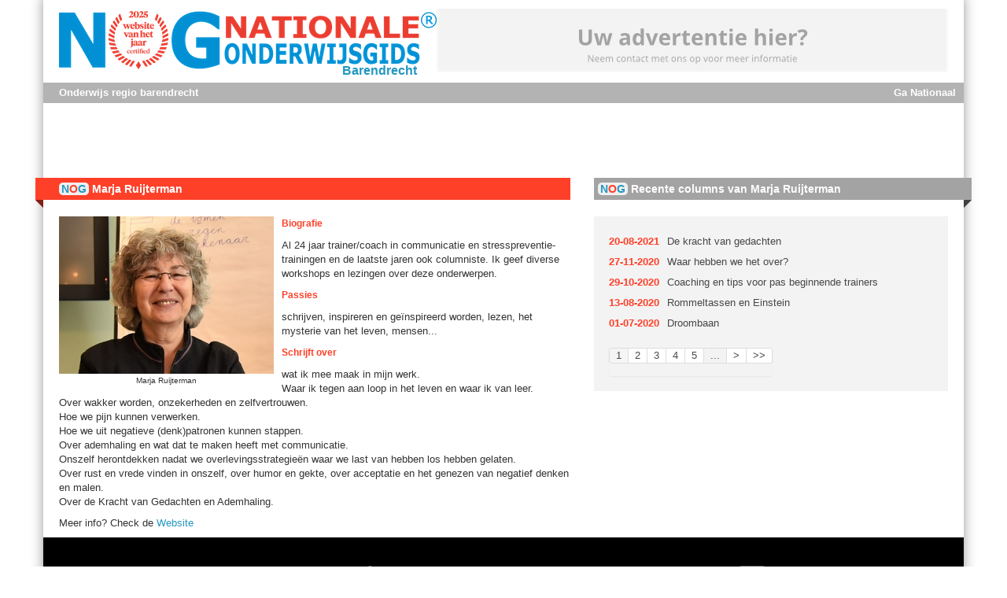

--- FILE ---
content_type: text/html; charset=utf-8
request_url: https://barendrecht.nationaleonderwijsgids.nl/authors/marja-ruijterman
body_size: 21466
content:
<!DOCTYPE html>
<head>
<link href='https://barendrecht.nationaleonderwijsgids.nl/images/nog/logo-nog.ico' rel='shortcut icon' type='image/x-icon'>
<title>Marja Ruijterman</title>

<meta content="authenticity_token" name="csrf-param" />
<meta content="qfJ1nTGY3htRuMnayqqVJAMr5FNCXuJO6aNawZ61llQ=" name="csrf-token" />
<meta content='text/html;charset=utf-8' http-equiv='Content-Type'>
<meta content='unsafe-url' name='referrer'>
<!--[if lt IE 9]>
<script src='/html5shiv.js'></script>
<![endif]-->
<script defer="defer" src="/assets/frontend/application-4777fff47b55061e0680c076440c13ca.js" type="text/javascript"></script>
<script defer="defer" src="/assets/prebid2.6.0_crit_id_jp_cur-7b9e781f0053b9ca21a717c43c85210e.js" type="text/javascript"></script>
<link href="/assets/frontend/application-77aaf63eba1a744bc2fd4de5338a6d54.css" media="all" rel="stylesheet" type="text/css" />
<link href='https://barendrecht.nationaleonderwijsgids.nl/rss/rss.php.rss' rel='alternate' type='application/rss+xml'>

<script async='async' src='https://www.googletagservices.com/tag/js/gpt.js'></script>
<script>
  //<![CDATA[
    var googletag=googletag||{};
    googletag.cmd=googletag.cmd||[];
  //]]>
</script>

<!-- AddThis TwitCount -->
<script type='text/javascript'>!function(d,s,id){var js,fjs=d.getElementsByTagName(s)[0],p=/^http:/.test(d.location)?'http':'https';if(!d.getElementById(id)){js=d.createElement(s);js.id=id;js.src=p+'://static1.twitcount.com/js/twitcount.js';fjs.parentNode.insertBefore(js,fjs);}}(document, 'script', 'twitcount_plugins');</script>
<!-- Google Tag Manager -->
<script>(function(w,d,s,l,i){w[l]=w[l]||[];w[l].push({'gtm.start':
new Date().getTime(),event:'gtm.js'});var f=d.getElementsByTagName(s)[0],
j=d.createElement(s),dl=l!='dataLayer'?'&l='+l:'';j.async=true;j.src=
'https://www.googletagmanager.com/gtm.js?id='+i+dl;f.parentNode.insertBefore(j,f);
})(window,document,'script','dataLayer','GTM-MHF7P94');</script>
<!-- End Google Tag Manager -->
<script>
  //<![CDATA[
    subdomain = "barendrecht"
    subdomains = {"aa-en-hunze":"Aa en Hunze","aalburg":"Aalburg","aalsmeer":"Aalsmeer","aalten":"Aalten","achtkarspelen":"Achtkarspelen","alblasserdam":"Alblasserdam","albrandswaard":"Albrandswaard","alkmaar":"Alkmaar","almelo":"Almelo","almere":"Almere","alphen-aan-den-rijn":"Alphen aan den Rijn","alphen-chaam":"Alphen-Chaam","ameland":"Ameland","amersfoort":"Amersfoort","amstelveen":"Amstelveen","amsterdam":"Amsterdam","apeldoorn":"Apeldoorn","appingedam":"Appingedam","arnhem":"Arnhem","assen":"Assen","asten":"Asten","baarle-nassau":"Baarle-Nassau","baarn":"Baarn","barendrecht":"Barendrecht","barneveld":"Barneveld","bedum":"Bedum","beek":"Beek","beemster":"Beemster","beesel":"Beesel","bellingwedde":"Bellingwedde","berg-en-dal":"Berg en Dal","bergeijk":"Bergeijk","bergen-limburg":"Bergen (Limburg)","bergen-nh":"Bergen (Noord-Holland)","bergen-op-zoom":"Bergen op Zoom","berkelland":"Berkelland","bernheze":"Bernheze","best":"Best","beuningen":"Beuningen","beverwijk":"Beverwijk","binnenmaas":"Binnenmaas","bladel":"Bladel","blaricum":"Blaricum","bloemendaal":"Bloemendaal","bodegraven-reeuwijk":"Bodegraven-Reeuwijk","boekel":"Boekel","bonaire":"Bonaire","borger-odoorn":"Borger-Odoorn","borne":"Borne","borsele":"Borsele","boxmeer":"Boxmeer","boxtel":"Boxtel","breda":"Breda","brielle":"Brielle","bronckhorst":"Bronckhorst","brummen":"Brummen","brunssum":"Brunssum","bunnik":"Bunnik","bunschoten":"Bunschoten","buren":"Buren","capelle-aan-den-ijssel":"Capelle aan den IJssel","castricum":"Castricum","coevorden":"Coevorden","cranendonck":"Cranendonck","cromstrijen":"Cromstrijen","cuijk":"Cuijk","culemborg":"Culemborg","dalfsen":"Dalfsen","dantumadeel":"Dantumadeel","de-bilt":"De Bilt","de-fryske-marren":"De Fryske Marren","de-marne":"De Marne","de-ronde-venen":"De Ronde Venen","de-wolden":"De Wolden","delft":"Delft","delfzijl":"Delfzijl","den-haag":"Den Haag","den-helder":"Den Helder","deurne":"Deurne","deventer":"Deventer","diemen":"Diemen","dinkelland":"Dinkelland","doesburg":"Doesburg","doetinchem":"Doetinchem","dongen":"Dongen","dongeradeel":"Dongeradeel","dordrecht":"Dordrecht","drechterland":"Drechterland","drimmelen":"Drimmelen","dronten":"Dronten","druten":"Druten","duiven":"Duiven","echt-susteren":"Echt-Susteren","edam-volendam":"Edam-Volendam","ede":"Ede","eemnes":"Eemnes","eemsmond":"Eemsmond","eersel":"Eersel","eijsden-margraten":"Eijsden-Margraten","eindhoven":"Eindhoven","elburg":"Elburg","emmen":"Emmen","enkhuizen":"Enkhuizen","enschede":"Enschede","epe":"Epe","ermelo":"Ermelo","etten-leur":"Etten-Leur","ferwerderadeel":"Ferwerderadeel","geertruidenberg":"Geertruidenberg","geldermalsen":"Geldermalsen","geldrop-mierlo":"Geldrop-Mierlo","gemert-bakel":"Gemert-Bakel","gennep":"Gennep","giessenlanden":"Giessenlanden","gilze-en-rijen":"Gilze en Rijen","goeree-overflakkee":"Goeree-Overflakkee","goes":"Goes","goirle":"Goirle","gooise-meren":"Gooise Meren","gorinchem":"Gorinchem","gouda":"Gouda","grave":"Grave","groningen":"Groningen","grootegast":"Grootegast","gulpen-wittem":"Gulpen-Wittem","haaksbergen":"Haaksbergen","haaren":"Haaren","haarlem":"Haarlem","haarlemmerliede-spaarnwoude":"Haarlemmerliede en Spaarnwoude","haarlemmermeer":"Haarlemmermeer","halderberge":"Halderberge","hardenberg":"Hardenberg","harderwijk":"Harderwijk","hardinxveld-giessendam":"Hardinxveld-Giessendam","haren":"Haren","harlingen":"Harlingen","hattem":"Hattem","heemskerk":"Heemskerk","heemstede":"Heemstede","heerde":"Heerde","heerenveen":"Heerenveen","heerhugowaard":"Heerhugowaard","heerlen":"Heerlen","heeze-leende":"Heeze-Leende","heiloo":"Heiloo","hellendoorn":"Hellendoorn","hellevoetsluis":"Hellevoetsluis","helmond":"Helmond","hendrik-ido-ambacht":"Hendrik-Ido-Ambacht","hengelo":"Hengelo","heumen":"Heumen","heusden":"Heusden","hillegom":"Hillegom","hilvarenbeek":"Hilvarenbeek","hilversum":"Hilversum","hof-van-twente":"Hof van Twente","hollands-kroon":"Hollands Kroon","hoogeveen":"Hoogeveen","hoogezand-sappemeer":"Hoogezand-Sappemeer","hoorn":"Hoorn","horst-aan-de-maas":"Horst aan de Maas","houten":"Houten","huizen":"Huizen","hulst":"Hulst","ijsselstein":"IJsselstein","kaag-en-braassem":"Kaag en Braassem","kampen":"Kampen","kapelle":"Kapelle","katwijk":"Katwijk","kerkrade":"Kerkrade","koggenland":"Koggenland","kollumerland-en-nieuwkruisland":"Kollumerland en Nieuwkruisland","korendijk":"Korendijk","krimpen-aan-den-ijssel":"Krimpen aan den IJssel","krimpenerwaard":"Krimpenerwaard","laarbeek":"Laarbeek","landerd":"Landerd","landgraaf":"Landgraaf","landsmeer":"Landsmeer","langedijk":"Langedijk","lansingerland":"Lansingerland","laren":"Laren","leek":"Leek","leerdam":"Leerdam","leeuwarden":"Leeuwarden","leiden":"Leiden","leiderdorp":"Leiderdorp","leidschendam-voorburg":"Leidschendam-Voorburg","lelystad":"Lelystad","leudal":"Leudal","leusden":"Leusden","lingewaal":"Lingewaal","lingewaard":"Lingewaard","lisse":"Lisse","lochem":"Lochem","loon-op-zand":"Loon op Zand","lopik":"Lopik","loppersum":"Loppersum","losser":"Losser","maasdriel":"Maasdriel","maasgouw":"Maasgouw","maassluis":"Maassluis","maastricht":"Maastricht","marum":"Marum","medemblik":"Medemblik","meerssen":"Meerssen","menaldumadeel":"Menaldumadeel","menterwolde":"Menterwolde","meppel":"Meppel","middelburg":"Middelburg","midden-delfland":"Midden-Delfland","midden-drenthe":"Midden-Drenthe","mill-en-sint-hubert":"Mill en Sint Hubert","moerdijk":"Moerdijk","molenwaard":"Molenwaard","montferland":"Montferland","montfoort":"Montfoort","mook-en-middelaar":"Mook en Middelaar","neder-betuwe":"Neder-Betuwe","nederweert":"Nederweert","neerijnen":"Neerijnen","nieuwegein":"Nieuwegein","nieuwkoop":"Nieuwkoop","nijkerk":"Nijkerk","nijmegen":"Nijmegen","nissewaard":"Nissewaard","noord-beveland":"Noord-Beveland","noordenveld":"Noordenveld","noordoostpolder":"Noordoostpolder","noordwijk":"Noordwijk","noordwijkerhout":"Noordwijkerhout","nuenen-gerwen-nederwetten":"Nuenen, Gerwen en Nederwetten","nunspeet":"Nunspeet","nuth":"Nuth","oegstgeest":"Oegstgeest","oirschot":"Oirschot","oisterwijk":"Oisterwijk","oldambt":"Oldambt","oldebroek":"Oldebroek","oldenzaal":"Oldenzaal","olst-wijhe":"Olst-Wijhe","ommen":"Ommen","onderbanken":"Onderbanken","oost-gelre":"Oost Gelre","oosterhout":"Oosterhout","ooststellingwerf":"Ooststellingwerf","oostzaan":"Oostzaan","opmeer":"Opmeer","opsterland":"Opsterland","oss":"Oss","oud-beijerland":"Oud-Beijerland","oude-ijsselstreek":"Oude IJsselstreek","ouder-amstel":"Ouder-Amstel","oudewater":"Oudewater","overbetuwe":"Overbetuwe","papendrecht":"Papendrecht","peel-en-maas":"Peel en Maas","pekela":"Pekela","pijnacker-nootdorp":"Pijnacker-Nootdorp","purmerend":"Purmerend","putten":"Putten","raalte":"Raalte","reimerswaal":"Reimerswaal","renkum":"Renkum","renswoude":"Renswoude","reusel-de-mierden":"Reusel-De Mierden","rheden":"Rheden","rhenen":"Rhenen","ridderkerk":"Ridderkerk","rijnwaarden":"Rijnwaarden","rijssen-holten":"Rijssen-Holten","rijswijk":"Rijswijk","roerdalen":"Roerdalen","roermond":"Roermond","roosendaal":"Roosendaal","rotterdam":"Rotterdam","rozendaal":"Rozendaal","rucphen":"Rucphen","s-hertogenbosch":"s-Hertogenbosch","saba":"Saba","schagen":"Schagen","scherpenzeel":"Scherpenzeel","schiedam":"Schiedam","schiermonnikoog":"Schiermonnikoog","schijndel":"Schijndel","schinnen":"Schinnen","schouwen-duiveland":"Schouwen-Duiveland","simpelveld":"Simpelveld","sint-anthonis":"Sint Anthonis","sint-michielsgestel":"Sint-Michielsgestel","sint-oedenrode":"Sint-Oedenrode","sittard-geleen":"Sittard-Geleen","sliedrecht":"Sliedrecht","slochteren":"Slochteren","sluis":"Sluis","smallingerland":"Smallingerland","soest":"Soest","someren":"Someren","son-en-breugel":"Son en Breugel","stadskanaal":"Stadskanaal","staphorst":"Staphorst","stede-broec":"Stede Broec","steenbergen":"Steenbergen","steenwijkerland":"Steenwijkerland","stein":"Stein","stichtse-vecht":"Stichtse Vecht","strijen":"Strijen","s\u00fadwest-frysl\u00e2n":"S\u00fadwest-Frysl\u00e2n","ten-boer":"Ten Boer","terneuzen":"Terneuzen","terschelling":"Terschelling","texel":"Texel","teylingen":"Teylingen","tholen":"Tholen","tiel":"Tiel","tietjerksteradeel":"Tietjerksteradeel","tilburg":"Tilburg","tubbergen":"Tubbergen","twenterand":"Twenterand","tynaarlo":"Tynaarlo","uden":"Uden","uitgeest":"Uitgeest","uithoorn":"Uithoorn","urk":"Urk","utrecht":"Utrecht","utrechtse-heuvelrug":"Utrechtse Heuvelrug","vaals":"Vaals","valkenburg-aan-de-geul":"Valkenburg aan de Geul","valkenswaard":"Valkenswaard","veendam":"Veendam","veenendaal":"Veenendaal","veere":"Veere","veghel":"Veghel","veldhoven":"Veldhoven","velsen":"Velsen","venlo":"Venlo","venray":"Venray","vianen":"Vianen","vlaardingen":"Vlaardingen","vlagtwedde":"Vlagtwedde","vlieland":"Vlieland","vlissingen":"Vlissingen","voerendaal":"Voerendaal","voorschoten":"Voorschoten","voorst":"Voorst","vught":"Vught","waadhoeke":"Waadhoeke","waalre":"Waalre","waalwijk":"Waalwijk","waddinxveen":"Waddinxveen","wageningen":"Wageningen","wassenaar":"Wassenaar","waterland":"Waterland","weert":"Weert","weesp":"Weesp","werkendam":"Werkendam","west-maas-en-waal":"West Maas en Waal","westerveld":"Westerveld","westervoort":"Westervoort","westland":"Westland","weststellingwerf":"Weststellingwerf","westvoorne":"Westvoorne","wierden":"Wierden","wijchen":"Wijchen","wijdemeren":"Wijdemeren","wijk-bij-duurstede":"Wijk bij Duurstede","winsum":"Winsum","winterswijk":"Winterswijk","woensdrecht":"Woensdrecht","woerden":"Woerden","wormerland":"Wormerland","woudenberg":"Woudenberg","woudrichem":"Woudrichem","zaanstad":"Zaanstad","zaltbommel":"Zaltbommel","zandvoort":"Zandvoort","zederik":"Zederik","zeewolde":"Zeewolde","zeist":"Zeist","zevenaar":"Zevenaar","zoetermeer":"Zoetermeer","zoeterwoude":"Zoeterwoude","zuidhorn":"Zuidhorn","zuidplas":"Zuidplas","zundert":"Zundert","zutphen":"Zutphen","zwartewaterland":"Zwartewaterland","zwijndrecht":"Zwijndrecht","zwolle":"Zwolle"}
    site_title = "Nationale Onderwijsgids"
  //]]>
</script>

</head>
<body class='nog authors show'>
<!-- Google Tag Manager (noscript) -->
<noscript><iframe src="https://www.googletagmanager.com/ns.html?id=GTM-MHF7P94"
height="0" width="0" style="display:none;visibility:hidden"></iframe></noscript>
<!-- End Google Tag Manager (noscript) -->
<div class='container'>
<div class='row header'>
<div class='span12'>
<header>
<h1>
<a href="/"><img alt="Nationale Onderwijsgids" src="/assets/nog/logo-21b5bf5293aa2e425eb211eb98fdc58f.png" title="Nationale Onderwijsgids" />
<strong>Barendrecht</strong>
</a></h1>
<div class='header_banners'><ul class='section-header-banners'>
<li class='header-banner ' style='display: list-item'>
<a href="/banners/509/click" class="banner_link header" target="_blank"><img alt="Leaderboard_placeholder-650x80" data-counter-url="https://barendrecht.nationaleonderwijsgids.nl/banners/509/increment_view_count" src="/uploads/banner/banner_image/509/leaderboard_placeholder-650x80.png" /></a>
</li>
</ul>
</div>

</header>
</div>
<div class='span12'>
<nav id='primary-navigation'>
<ul class='level-1'>
<li>
<a href="/">Onderwijs regio barendrecht</a>
</li>
<li class='go-national'>
<a href="https://www.nationaleonderwijsgids.nl">Ga Nationaal</a>
</li>
</ul>
</nav>
</div>
</div>
<div class='row'>
<div class='span12 billboard-ad'>
<ul class='section-billboard-banners'>
<li class='billboard-banner.adsense-banner'>
<script async src="//pagead2.googlesyndication.com/pagead/js/adsbygoogle.js"></script>
<!-- NOG Billboard -->
<ins class="adsbygoogle"
style="display:inline-block;width:728px;height:90px"
data-ad-client="ca-pub-2002129280043903"
data-ad-slot="4331401641"></ins>
<script>
(adsbygoogle = window.adsbygoogle || []).push({});
</script>
</li>
</ul>


</div>
</div>
<div class='row'>
<div class='span7'>
<div class='inner-left'>
<section>
<h1 class='with-fold'>
<span class="nog"><span class="n">N</span><span class="o">O</span><span class="g">G</span></span>
Marja Ruijterman
<span class='fold'></span>
</h1>
<figure>
<img alt="Normal_marja_recente_foto" src="/uploads/author/author_image/3/normal_Marja_recente_foto.jpg" />
<div class='caption'>
Marja Ruijterman
</div>
</figure>
<h3>Biografie</h3>
<p>Al 24 jaar trainer/coach in communicatie en stresspreventie-trainingen en de laatste jaren ook columniste. Ik geef diverse workshops en lezingen over deze onderwerpen.</p>
<h3>Passies</h3>
<p>schrijven, inspireren en geïnspireerd worden, lezen, het mysterie van het leven, mensen...
</p>
<h3>Schrijft over</h3>
<p>wat ik mee maak in mijn werk.
<br />Waar ik tegen aan loop in het leven en waar ik van leer.
<br />Over wakker worden, onzekerheden en zelfvertrouwen.
<br />Hoe we pijn kunnen verwerken.
<br />Hoe we uit negatieve (denk)patronen kunnen stappen.
<br />Over ademhaling en wat dat te maken heeft met communicatie.
<br />Onszelf herontdekken nadat we overlevingsstrategieën waar we last van hebben los hebben gelaten.
<br />Over rust en vrede vinden in onszelf, over humor en gekte, over acceptatie en het genezen van negatief denken en malen. 
<br />Over de Kracht van Gedachten en Ademhaling.
</p>
<p>Meer info? Check de <a href="http://www.marjaruijterman.nl" target="_blank">Website</a></p>
</section>
</div>
</div>
<div class='span5'>
<div class='inner-right'>
<section>
<h2 class='with-fold'>
<span class="nog"><span class="n">N</span><span class="o">O</span><span class="g">G</span></span>
Recente columns van Marja Ruijterman
<span class='fold'></span>
</h2>
<div id='columns-list'>
<div class='well list'>
<ul>
<li>
<time datetime='2021-08-20T09:08:19+02:00'>
20-08-2021
</time>
<a href="/columns/marja-ruijterman/58875-de-kracht-van-gedachten.html">De kracht van gedachten</a>
</li>
<li>
<time datetime='2020-11-27T08:57:56+01:00'>
27-11-2020
</time>
<a href="/columns/marja-ruijterman/56357-waar-hebben-we-het-over.html">Waar hebben we het over?</a>
</li>
<li>
<time datetime='2020-10-29T12:27:47+01:00'>
29-10-2020
</time>
<a href="/columns/marja-ruijterman/56039-coaching-en-tips-voor-pas-beginnende-trainers.html">Coaching en tips voor pas beginnende trainers</a>
</li>
<li>
<time datetime='2020-08-13T20:08:46+02:00'>
13-08-2020
</time>
<a href="/columns/marja-ruijterman/55253-rommeltassen-en-einstein.html">Rommeltassen en Einstein </a>
</li>
<li>
<time datetime='2020-07-01T16:18:02+02:00'>
01-07-2020
</time>
<a href="/columns/marja-ruijterman/54795-droombaan.html">Droombaan</a>
</li>
</ul>
<footer data-pagination-for='columns_list_page'>
<nav class='pagination'>
<ul class='pagination'>


<li class='active page'>
<a href="/authors/marja-ruijterman?columns_list_page=1" class="dark-link" data-remote="true">1</a>
</li>

<li class='page'>
<a href="/authors/marja-ruijterman?columns_list_page=2" class="dark-link" data-remote="true" rel="next">2</a>
</li>

<li class='page'>
<a href="/authors/marja-ruijterman?columns_list_page=3" class="dark-link" data-remote="true">3</a>
</li>

<li class='page'>
<a href="/authors/marja-ruijterman?columns_list_page=4" class="dark-link" data-remote="true">4</a>
</li>

<li class='page'>
<a href="/authors/marja-ruijterman?columns_list_page=5" class="dark-link" data-remote="true">5</a>
</li>

<li class='disabled'>
<a href="#" class="dark-link">...</a>
</li>

<li class='next'>
<a href="/authors/marja-ruijterman?columns_list_page=2" class="dark-link" data-remote="true" rel="next">></a>
</li>

<li class='last'>
<a href="/authors/marja-ruijterman?columns_list_page=10" class="dark-link" data-remote="true">>></a>
</li>

</ul>
</nav>

</footer>
</div>

</div>
</section>
</div>
</div>
</div>


<div class='row footer sub'>
<div class='span12'>
<aside id='sub-footer'>
<section class='partners'>
<div class='scroller'>
<ul>
<li style='width: 122px'>
<a href="/bedrijven/7-studenten-net/partner"><!-- = image_tag(partner.company_logo.footer.url, width: partner.company_logo_footer_width, alt: "Partner") -->
<img alt="Partner" height="30" src="/uploads/company/company_logo/7/footer_31.jpg" />
</a></li>
<li style='width: 82px'>
<a href="/bedrijven/10-mediawijzer-net/partner"><!-- = image_tag(partner.company_logo.footer.url, width: partner.company_logo_footer_width, alt: "Partner") -->
<img alt="Partner" height="30" src="/uploads/company/company_logo/10/footer_mw-logo-aangeslotenbij-liggend.png" />
</a></li>
<li style='width: 67px'>
<a href="/bedrijven/14-sterrenstages/partner"><!-- = image_tag(partner.company_logo.footer.url, width: partner.company_logo_footer_width, alt: "Partner") -->
<img alt="Partner" height="30" src="/uploads/company/company_logo/14/footer_42.jpg" />
</a></li>
<li style='width: 80px'>
<a href="/bedrijven/252-symbaloo/partner"><!-- = image_tag(partner.company_logo.footer.url, width: partner.company_logo_footer_width, alt: "Partner") -->
<img alt="Partner" height="30" src="/uploads/company/company_logo/252/footer_symbaloo-logo.jpg" />
</a></li>
<li style='width: 22px'>
<a href="/bedrijven/361-gezondeschool-nl-rivm-centrum-gezond-leven/partner"><!-- = image_tag(partner.company_logo.footer.url, width: partner.company_logo_footer_width, alt: "Partner") -->
<img alt="Partner" height="30" src="/uploads/company/company_logo/361/footer_Logo_Gezonde_School_origineel.jpg" />
</a></li>
<li style='width: 108px'>
<a href="/bedrijven/423-united-consumers/partner"><!-- = image_tag(partner.company_logo.footer.url, width: partner.company_logo_footer_width, alt: "Partner") -->
<img alt="Partner" height="30" src="/uploads/company/company_logo/423/footer_UnitedConsumers-NEW-webversie.jpg" />
</a></li>
<li style='width: 30px'>
<a href="/bedrijven/6268-war-child/partner"><!-- = image_tag(partner.company_logo.footer.url, width: partner.company_logo_footer_width, alt: "Partner") -->
<img alt="Partner" height="30" src="/uploads/company/company_logo/6268/footer_logo-warchild__1_.png" />
</a></li>
</ul>
</div>
</section>
<nav>
<ul>
<li>
<a href="/metanavigatie/paginas/links.html">Links
</a></li>
<li>
<a href="/metanavigatie/paginas/disclaimer.html">Disclaimer
</a></li>
<li>
<a href="/metanavigatie/paginas/contact.html">Contact
</a></li>
<li>
<a href="/metanavigatie/paginas/over-ons.html">Over ons
</a></li>
<li>
<a href="/metanavigatie/paginas/rss-feeds.html">RSS feeds
</a></li>
<li>
<a href="/metanavigatie/paginas/nieuwsbrief.html">Nieuwsbrief
</a></li>
<li>
<a href="/metanavigatie/paginas/adverteren.html">Adverteren
</a></li>
<li>
<a href="/metanavigatie/paginas/volg-ons.html">Volg ons 
</a></li>
<li>
<a href="/metanavigatie/paginas/de-nationale-onderwijsgids-voor-onderwijsmarketing.html">De Nationale Onderwijsgids voor onderwijsmarketing
</a></li>
</ul>
</nav>
</aside>
</div>
</div>
<div class='row footer primary'>
<div class='span12'>
<footer id='primary-footer'>
© 2020 Nationale Onderwijsgids. Alle rechten voorbehouden
</footer>
</div>
</div>
</div>
<div class='toast' id='toast'>
<span id='toast_text'></span>
</div>

<script src="/assets/application-5ac7a44c3de7bb79c07f72e75829b5fa.js" type="text/javascript"></script>
<script src="https://www.google.com/recaptcha/api.js" type="text/javascript"></script>

<script>
  //<![CDATA[
    (function(i,s,o,g,r,a,m){i['GoogleAnalyticsObject']=r;i[r]=i[r]||function(){
    (i[r].q=i[r].q||[]).push(arguments)},i[r].l=1*new Date();a=s.createElement(o),
    m=s.getElementsByTagName(o)[0];a.async=1;a.src=g;m.parentNode.insertBefore(a,m)
    })(window,document,'script','https://www.google-analytics.com/analytics.js','ga');
    
    ga('create', 'UA-15995225-1', 'auto');
    ga('send', 'pageview');
  //]]>
</script>


</body>


--- FILE ---
content_type: text/html; charset=utf-8
request_url: https://www.google.com/recaptcha/api2/aframe
body_size: -83
content:
<!DOCTYPE HTML><html><head><meta http-equiv="content-type" content="text/html; charset=UTF-8"></head><body><script nonce="wuXF2aXZ_lZUkqyRjn8ZSQ">/** Anti-fraud and anti-abuse applications only. See google.com/recaptcha */ try{var clients={'sodar':'https://pagead2.googlesyndication.com/pagead/sodar?'};window.addEventListener("message",function(a){try{if(a.source===window.parent){var b=JSON.parse(a.data);var c=clients[b['id']];if(c){var d=document.createElement('img');d.src=c+b['params']+'&rc='+(localStorage.getItem("rc::a")?sessionStorage.getItem("rc::b"):"");window.document.body.appendChild(d);sessionStorage.setItem("rc::e",parseInt(sessionStorage.getItem("rc::e")||0)+1);localStorage.setItem("rc::h",'1769397290855');}}}catch(b){}});window.parent.postMessage("_grecaptcha_ready", "*");}catch(b){}</script></body></html>

--- FILE ---
content_type: application/javascript
request_url: https://barendrecht.nationaleonderwijsgids.nl/assets/application-5ac7a44c3de7bb79c07f72e75829b5fa.js
body_size: 218977
content:
function bind_custom_forms_listeners(){$("#loverboys-form").live("ajax:error",function(e,t){$("#loverboys-presentation").html(t.responseText)}).live("ajax:success",function(e,t){$("#loverboys-presentation").html(t)}),$("#event-entry-form").live("ajax:error",function(e,t){$("#event-entry-partial").html(t.responseText)}).live("ajax:success",function(e,t){$("#event-entry-partial").html(t)}),$("#schoolreisjes-form").live("ajax:error",function(e,t){$("#schoolreisjes-presentation").html(t.responseText)}).live("ajax:success",function(e,t){$("#schoolreisjes-presentation").html(t)})}function observe_events_filter(){$(".events-filter select").live("change",function(){perform_events_filter()})}function perform_events_filter(){jQuery.get($(".events-filter").data("source")+"?"+$(".events-filter select, .events-filter input").serialize(),function(e){$("#events-list").html(e)})}function bind_listeners(){change_videos(),bind_paginate_frontend_listeners(),carousel(),bind_guide_order_listener()}function change_videos(){$("a.change_video").live("ajax:success",function(e,t){$(".video").html(t)})}function bind_paginate_frontend_listeners(){$(".pagination a").live("ajax:before",function(e){""!=e.target.search&&e.target.search.match(/page/)||(pagination_for=$(this).parents("footer").data("pagination-for"),e.target.href.match(/\?/)?e.target.href+="&"+pagination_for+"=1":e.target.href+="?"+pagination_for+"=1")}).live("ajax:success",function(e,t){e.target.search.match(/recent_news_page/)?$("#recent-news").html(t):e.target.search.match(/related_news_list_page/)?$("#related-news-list .list.well").html(t):e.target.search.match(/news_list_page/)?$("#news-list .list.well").html(t):e.target.search.match(/videos_page/)?$("#videos .well").html(t):e.target.search.match(/columns_list_page/)?$("#columns-list").html(t):e.target.search.match(/all_vacancies_page/)?$(".all_vacancies").html(t):e.target.search.match(/vacancies_page/)?$("#vacancies-list").html(t):e.target.search.match(/interviews_list_page/)?$("#interviews-list").html(t):e.target.search.match(/events_page/)?$("#events-list").html(t):e.target.search.match(/gallery_items_page/)&&$("#gallery-items-list").html(t)})}function init_partner_list_scroll(){var e=$("section.partners .scroller"),t=e.width(),n=$("ul",e);$("li",n).each(function(){partner_list_width+=$(this).width()+25}),partner_list_width<=0||(partner_list_width+25<t?(n.width(partner_list_width+25),n.css("margin-left",(t-partner_list_width-25)/2)):(n.width(2*partner_list_width),$("li",n).each(function(){n.append(this.cloneNode(!0))}),scroll_partner_list()))}function scroll_partner_list(){$("section.partners .scroller ul").animate({left:0-partner_list_width},5e4,"linear",function(){$(this).css("left",0),scroll_partner_list()})}function carousel(){$("#news .news-carousel ul.news-items li.item:first").addClass("active"),$("#news .news-carousel ul.menu-items li.item:first").addClass("active"),bind_carousel_listeners(),animate_carousel()}function bind_carousel_listeners(){$("#news .news-carousel ul.menu-items li.item").each(function(){$(this).live("click",function(){var e=$("#news .news-carousel .news-items ."+$(this).data("slug")),t=$(this),n=$("#news .news-carousel .news-items .active");$("#news .news-carousel .menu-items .active").removeClass("active"),n.removeClass("active"),e.addClass("active"),t.addClass("active"),n.hide(),e.show()}).live("mouseover",function(){$(this).addClass("hover")}).live("mouseout",function(){$(this).removeClass("hover")})})}function animate_carousel(){setInterval(function(){var e=$("#news .news-carousel ul.menu-items li.item").toArray(),t=$("#news .news-carousel ul.menu-items li.item.active")[0],n=e[e.indexOf(t)+1]||e[0];$(t).animate({backgroundPositionY:"0px"},100,"linear",function(){$(t).removeClass("active").removeAttr("style")}),$(n).animate({backgroundPositionY:"-70px"},100,"linear",function(){$(n).addClass("active").removeAttr("style")}),$("#news .news-carousel .news-items .active").removeClass("active").hide(),$("#news .news-carousel .news-items ."+$(n).data("slug")).addClass("active").fadeIn(500)},8e3)}function bind_guide_order_listener(){$("#order-guide-form").live("ajax:error",function(e,t){$("#order-guide").html(t.responseText)}).live("ajax:success",function(e,t){$("#order-guide").html(t)})}function currentItemID(){return $("#modal-gallery").data("current-item-id")}function currentItemIndex(){return currentItem=$('#gallery .thumbnails a[data-item-id="'+currentItemID()+'"]')[0],$.inArray(currentItem,$("#gallery .thumbnails a"))}function showGalleryItem(e){linkElements=$("#gallery .thumbnails a"),performGalleryItemClick(linkElements[e])}function performGalleryItemClick(t){$("#modal-gallery").data("current-item-id",$(t).data("item-id")),$(".modal-title").html($(t).attr("title")),$.get($(t).attr("href"),function(e){$(".modal-image").html(e),reloadSocialMediaButtons($(t).attr("href"))})}function checkPreviousButton(e){clickedIndex=$.inArray($(e)[0],$("#gallery .thumbnails a")),0==currentItemID()&&0==clickedIndex||0==clickedIndex?$("#modal-gallery .modal-footer .modal-prev").hide():$("#modal-gallery .modal-footer .modal-prev").show()}function checkNextButton(e){array=$("#gallery .thumbnails a"),clickedIndex=$.inArray($(e)[0],array),0==currentItemIndex()&&clickedIndex==array.length-1||clickedIndex==array.length-1?$("#modal-gallery .modal-footer .modal-next").hide():$("#modal-gallery .modal-footer .modal-next").show()}function reloadSocialMediaButtons(e){document.getElementById("fb-like").setAttribute("href",e),FB.XFBML.parse(),$(".twitter-share-button").remove(),$('<a href="https://twitter.com/share" class="twitter-share-button" data-lang="en" data-url="'+e+'" data-counturl="'+e+'" data-count="horizontal" data-text="Ik heb zojuist gestemd op "></a>').appendTo($(".twitter")),twttr.widgets.load()}function bind_date_pickers(){var e=["author_birth_date","banner_start_date","banner_end_date","event_end_date","event_start_date","tweetorial_published_at","vacancy_start_date","vacancy_start_at","vacancy_application_end_date","vacancy_end_date","user_vacancy_package_start_date","user_vacancy_package_end_date"];$.each(e,function(e,t){var n={};n[t]="%d/%m/%Y",datePickerController.createDatePicker({formElements:n});var i=$("#"+t).data("high-range");i&&datePickerController.setRangeHigh(t,i.replace(/\D/g,""))})}function init_datetime_pickers(){$(".datetime-picker").flatpickr({enableTime:!0,dateFormat:"d-m-Y H:i",minDate:"today",time_24hr:!0})}var fdLocale={fullMonths:["Januari","Februari","Maart","April","Mei","Juni","Juli","Augustus","September","Oktober","November","December"],monthAbbrs:["Jan","Feb","Mrt","Apr","Mei","Jun","Jul","Aug","Sep","Okt","Nov","Dec"],fullDays:["Maandag","Dinsdag","Woensdag","Donderdag","Vrijdag","Zaterdag","Zondag"],dayAbbrs:["Ma","Di","Wo","Do","Vr","Za","Zo"],titles:["Vorige maand","Volgende maand","Vorig jaar","Volgend jaar","Vandaag","Toon kalender","wk","Week [[%0%]] van [[%1%]]","Week","Kies een datum","Klik en versleep","Zet \u201c[[%0%]]\u201d vooraan","Ga naar vandaag","Geblokkeerde datum"]};try{"datePickerController"in window&&datePickerController.loadLanguage()}catch(err){}
/*!
 * jQuery JavaScript Library v1.7.2
 * http://jquery.com/
 *
 * Copyright 2011, John Resig
 * Dual licensed under the MIT or GPL Version 2 licenses.
 * http://jquery.org/license
 *
 * Includes Sizzle.js
 * http://sizzlejs.com/
 * Copyright 2011, The Dojo Foundation
 * Released under the MIT, BSD, and GPL Licenses.
 *
 * Date: Wed Mar 21 12:46:34 2012 -0700
 */
!function(A,B){function e(e){var t,n,i=M[e]={};for(t=0,n=(e=e.split(/\s+/)).length;t<n;t++)i[e[t]]=!0;return i}function d(e,t,n){if(n===B&&1===e.nodeType){var i="data-"+t.replace(j,"-$1").toLowerCase();if("string"==typeof(n=e.getAttribute(i))){try{n="true"===n||"false"!==n&&("null"===n?null:I.isNumeric(n)?+n:F.test(n)?I.parseJSON(n):n)}catch(a){}I.data(e,t,n)}else n=B}return n}function u(e){for(var t in e)if(("data"!==t||!I.isEmptyObject(e[t]))&&"toJSON"!==t)return!1;return!0}function o(e,t,n){var i=t+"defer",a=t+"queue",o=t+"mark",r=I._data(e,i);!r||"queue"!==n&&I._data(e,a)||"mark"!==n&&I._data(e,o)||setTimeout(function(){I._data(e,a)||I._data(e,o)||(I.removeData(e,i,!0),r.fire())},0)}function s(){return!1}function n(){return!0}function a(e){return!e||!e.parentNode||11===e.parentNode.nodeType}function t(e,n,i){if(n=n||0,I.isFunction(n))return I.grep(e,function(e,t){return!!n.call(e,t,e)===i});if(n.nodeType)return I.grep(e,function(e){return e===n===i});if("string"==typeof n){var t=I.grep(e,function(e){return 1===e.nodeType});if(de.test(n))return I.filter(n,t,!i);n=I.filter(n,t)}return I.grep(e,function(e){return 0<=I.inArray(e,n)===i})}function w(e){var t=pe.split("|"),n=e.createDocumentFragment();if(n.createElement)for(;t.length;)n.createElement(t.pop());return n}function f(e){return I.nodeName(e,"table")?e.getElementsByTagName("tbody")[0]||e.appendChild(e.ownerDocument.createElement("tbody")):e}function l(e,t){if(1===t.nodeType&&I.hasData(e)){var n,i,a,o=I._data(e),r=I._data(t,o),s=o.events;if(s)for(n in delete r.handle,r.events={},s)for(i=0,a=s[n].length;i<a;i++)I.event.add(t,n,s[n][i]);r.data&&(r.data=I.extend({},r.data))}}function c(e,t){var n;1===t.nodeType&&(t.clearAttributes&&t.clearAttributes(),t.mergeAttributes&&t.mergeAttributes(e),"object"===(n=t.nodeName.toLowerCase())?t.outerHTML=e.outerHTML:"input"!==n||"checkbox"!==e.type&&"radio"!==e.type?"option"===n?t.selected=e.defaultSelected:"input"===n||"textarea"===n?t.defaultValue=e.defaultValue:"script"===n&&t.text!==e.text&&(t.text=e.text):(e.checked&&(t.defaultChecked=t.checked=e.checked),t.value!==e.value&&(t.value=e.value)),t.removeAttribute(I.expando),t.removeAttribute("_submit_attached"),t.removeAttribute("_change_attached"))}function h(e){return"undefined"!=typeof e.getElementsByTagName?e.getElementsByTagName("*"):"undefined"!=typeof e.querySelectorAll?e.querySelectorAll("*"):[]}function i(e){"checkbox"!==e.type&&"radio"!==e.type||(e.defaultChecked=e.checked)}function k(e){var t=(e.nodeName||"").toLowerCase();"input"===t?i(e):"script"!==t&&"undefined"!=typeof e.getElementsByTagName&&I.grep(e.getElementsByTagName("input"),i)}function p(e){var t=P.createElement("div");return Te.appendChild(t),t.innerHTML=e.outerHTML,t.firstChild}function r(e,t,n){var i="width"===t?e.offsetWidth:e.offsetHeight,a="width"===t?1:0,o=4;if(0<i){if("border"!==n)for(;a<o;a+=2)n||(i-=parseFloat(I.css(e,"padding"+Re[a]))||0),"margin"===n?i+=parseFloat(I.css(e,n+Re[a]))||0:i-=parseFloat(I.css(e,"border"+Re[a]+"Width"))||0;return i+"px"}if(((i=De(e,t))<0||null==i)&&(i=e.style[t]),Me.test(i))return i;if(i=parseFloat(i)||0,n)for(;a<o;a+=2)i+=parseFloat(I.css(e,"padding"+Re[a]))||0,"padding"!==n&&(i+=parseFloat(I.css(e,"border"+Re[a]+"Width"))||0),"margin"===n&&(i+=parseFloat(I.css(e,n+Re[a]))||0);return i+"px"}function m(s){return function(e,t){if("string"!=typeof e&&(t=e,e="*"),I.isFunction(t))for(var n,i,a=e.toLowerCase().split(tt),o=0,r=a.length;o<r;o++)n=a[o],(i=/^\+/.test(n))&&(n=n.substr(1)||"*"),(s[n]=s[n]||[])[i?"unshift":"push"](t)}}function x(e,t,n,i,a,o){(o=o||{})[a=a||t.dataTypes[0]]=!0;for(var r,s=e[a],l=0,c=s?s.length:0,d=e===ot;l<c&&(d||!r);l++)"string"==typeof(r=s[l](t,n,i))&&(!d||o[r]?r=B:(t.dataTypes.unshift(r),r=x(e,t,n,i,r,o)));return!d&&r||o["*"]||(r=x(e,t,n,i,"*",o)),r}function g(e,t){var n,i,a=I.ajaxSettings.flatOptions||{};for(n in t)t[n]!==B&&((a[n]?e:i||(i={}))[n]=t[n]);i&&I.extend(!0,e,i)}function v(n,e,i,a){if(I.isArray(e))I.each(e,function(e,t){i||Ue.test(n)?a(n,t):v(n+"["+("object"==typeof t?e:"")+"]",t,i,a)});else if(i||"object"!==I.type(e))a(n,e);else for(var t in e)v(n+"["+t+"]",e[t],i,a)}function S(e,t,n){var i,a,o,r,s=e.contents,l=e.dataTypes,c=e.responseFields;for(a in c)a in n&&(t[c[a]]=n[a]);for(;"*"===l[0];)l.shift(),i===B&&(i=e.mimeType||t.getResponseHeader("content-type"));if(i)for(a in s)if(s[a]&&s[a].test(i)){l.unshift(a);break}if(l[0]in n)o=l[0];else{for(a in n){if(!l[0]||e.converters[a+" "+l[0]]){o=a;break}r||(r=a)}o=o||r}if(o)return o!==l[0]&&l.unshift(o),n[o]}function E(e,t){e.dataFilter&&(t=e.dataFilter(t,e.dataType));var n,i,a,o,r,s,l,c,d=e.dataTypes,u={},f=d.length,h=d[0];for(n=1;n<f;n++){if(1===n)for(i in e.converters)"string"==typeof i&&(u[i.toLowerCase()]=e.converters[i]);if(o=h,"*"===(h=d[n]))h=o;else if("*"!==o&&o!==h){if(!(s=u[r=o+" "+h]||u["* "+h]))for(l in c=B,u)if(((a=l.split(" "))[0]===o||"*"===a[0])&&(c=u[a[1]+" "+h])){!0===(l=u[l])?s=c:!0===c&&(s=l);break}s||c||I.error("No conversion from "+r.replace(" "," to ")),!0!==s&&(t=s?s(t):c(l(t)))}}return t}function b(){try{return new A.XMLHttpRequest}catch(e){}}function y(){try{return new A.ActiveXObject("Microsoft.XMLHTTP")}catch(e){}}function _(){return setTimeout(C,0),vt=I.now()}function C(){vt=B}function $(e,t){var n={};return I.each(kt.concat.apply([],kt.slice(0,t)),function(){n[this]=e}),n}function T(e){if(!bt[e]){var t=P.body,n=I("<"+e+">").appendTo(t),i=n.css("display");n.remove(),"none"!==i&&""!==i||(pt||((pt=P.createElement("iframe")).frameBorder=pt.width=pt.height=0),t.appendChild(pt),mt&&pt.createElement||((mt=(pt.contentWindow||pt.contentDocument).document).write((I.support.boxModel?"<!doctype html>":"")+"<html><body>"),mt.close()),n=mt.createElement(e),mt.body.appendChild(n),i=I.css(n,"display"),t.removeChild(pt)),bt[e]=i}return bt[e]}function D(e){return I.isWindow(e)?e:9===e.nodeType&&(e.defaultView||e.parentWindow)}var P=A.document,O=A.navigator,N=A.location,I=function(){function n(){if(!f.isReady){try{P.documentElement.doScroll("left")}catch(e){return void setTimeout(n,1)}f.ready()}}var i,e,a,o,f=function(e,t){return new f.fn.init(e,t,i)},t=A.jQuery,r=A.$,s=/^(?:[^#<]*(<[\w\W]+>)[^>]*$|#([\w\-]*)$)/,l=/\S/,c=/^\s+/,d=/\s+$/,u=/^<(\w+)\s*\/?>(?:<\/\1>)?$/,h=/^[\],:{}\s]*$/,p=/\\(?:["\\\/bfnrt]|u[0-9a-fA-F]{4})/g,m=/"[^"\\\n\r]*"|true|false|null|-?\d+(?:\.\d*)?(?:[eE][+\-]?\d+)?/g,g=/(?:^|:|,)(?:\s*\[)+/g,v=/(webkit)[ \/]([\w.]+)/,b=/(opera)(?:.*version)?[ \/]([\w.]+)/,y=/(msie) ([\w.]+)/,w=/(mozilla)(?:.*? rv:([\w.]+))?/,k=/-([a-z]|[0-9])/gi,_=/^-ms-/,C=function(e,t){return(t+"").toUpperCase()},x=O.userAgent,S=Object.prototype.toString,E=Object.prototype.hasOwnProperty,$=Array.prototype.push,T=Array.prototype.slice,D=String.prototype.trim,N=Array.prototype.indexOf,I={};return f.fn=f.prototype={constructor:f,init:function(e,t,n){var i,a,o,r;if(!e)return this;if(e.nodeType)return this.context=this[0]=e,this.length=1,this;if("body"===e&&!t&&P.body)return this.context=P,this[0]=P.body,this.selector=e,this.length=1,this;if("string"!=typeof e)return f.isFunction(e)?n.ready(e):(e.selector!==B&&(this.selector=e.selector,this.context=e.context),f.makeArray(e,this));if(!(i="<"===e.charAt(0)&&">"===e.charAt(e.length-1)&&3<=e.length?[null,e,null]:s.exec(e))||!i[1]&&t)return!t||t.jquery?(t||n).find(e):this.constructor(t).find(e);if(i[1])return r=(t=t instanceof f?t[0]:t)?t.ownerDocument||t:P,(o=u.exec(e))?f.isPlainObject(t)?(e=[P.createElement(o[1])],f.fn.attr.call(e,t,!0)):e=[r.createElement(o[1])]:e=((o=f.buildFragment([i[1]],[r])).cacheable?f.clone(o.fragment):o.fragment).childNodes,f.merge(this,e);if((a=P.getElementById(i[2]))&&a.parentNode){if(a.id!==i[2])return n.find(e);this.length=1,this[0]=a}return this.context=P,this.selector=e,this},selector:"",jquery:"1.7.2",length:0,size:function(){return this.length},toArray:function(){return T.call(this,0)},get:function(e){return null==e?this.toArray():e<0?this[this.length+e]:this[e]},pushStack:function(e,t,n){var i=this.constructor();return f.isArray(e)?$.apply(i,e):f.merge(i,e),i.prevObject=this,i.context=this.context,"find"===t?i.selector=this.selector+(this.selector?" ":"")+n:t&&(i.selector=this.selector+"."+t+"("+n+")"),i},each:function(e,t){return f.each(this,e,t)},ready:function(e){return f.bindReady(),a.add(e),this},eq:function(e){return-1===(e=+e)?this.slice(e):this.slice(e,e+1)},first:function(){return this.eq(0)},last:function(){return this.eq(-1)},slice:function(){return this.pushStack(T.apply(this,arguments),"slice",T.call(arguments).join(","))},map:function(n){return this.pushStack(f.map(this,function(e,t){return n.call(e,t,e)}))},end:function(){return this.prevObject||this.constructor(null)},push:$,sort:[].sort,splice:[].splice},f.fn.init.prototype=f.fn,f.extend=f.fn.extend=function(e,t){var n,i,a,o,r,s,l=e||{},c=1,d=arguments.length,u=!1;for("boolean"==typeof l&&(u=l,l=t||{},c=2),"object"==typeof l||f.isFunction(l)||(l={}),d===c&&(l=this,--c);c<d;c++)if(null!=(n=arguments[c]))for(i in n)a=l[i],l!==(o=n[i])&&(u&&o&&(f.isPlainObject(o)||(r=f.isArray(o)))?(r?(r=!1,s=a&&f.isArray(a)?a:[]):s=a&&f.isPlainObject(a)?a:{},l[i]=f.extend(u,s,o)):o!==B&&(l[i]=o));return l},f.extend({noConflict:function(e){return A.$===f&&(A.$=r),e&&A.jQuery===f&&(A.jQuery=t),f},isReady:!1,readyWait:1,holdReady:function(e){e?f.readyWait++:f.ready(!0)},ready:function(e){if(!0===e&&!--f.readyWait||!0!==e&&!f.isReady){if(!P.body)return setTimeout(f.ready,1);if((f.isReady=!0)!==e&&0<--f.readyWait)return;a.fireWith(P,[f]),f.fn.trigger&&f(P).trigger("ready").off("ready")}},bindReady:function(){if(!a){if(a=f.Callbacks("once memory"),"complete"===P.readyState)return setTimeout(f.ready,1);if(P.addEventListener)P.addEventListener("DOMContentLoaded",o,!1),A.addEventListener("load",f.ready,!1);else if(P.attachEvent){P.attachEvent("onreadystatechange",o),A.attachEvent("onload",f.ready);var e=!1;try{e=null==A.frameElement}catch(t){}P.documentElement.doScroll&&e&&n()}}},isFunction:function(e){return"function"===f.type(e)},isArray:Array.isArray||function(e){return"array"===f.type(e)},isWindow:function(e){return null!=e&&e==e.window},isNumeric:function(e){return!isNaN(parseFloat(e))&&isFinite(e)},type:function(e){return null==e?String(e):I[S.call(e)]||"object"},isPlainObject:function(e){if(!e||"object"!==f.type(e)||e.nodeType||f.isWindow(e))return!1;try{if(e.constructor&&!E.call(e,"constructor")&&!E.call(e.constructor.prototype,"isPrototypeOf"))return!1}catch(n){return!1}var t;for(t in e);return t===B||E.call(e,t)},isEmptyObject:function(e){for(var t in e)return!1;return!0},error:function(e){throw new Error(e)},parseJSON:function(e){return"string"==typeof e&&e?(e=f.trim(e),A.JSON&&A.JSON.parse?A.JSON.parse(e):h.test(e.replace(p,"@").replace(m,"]").replace(g,""))?new Function("return "+e)():void f.error("Invalid JSON: "+e)):null},parseXML:function(e){if("string"!=typeof e||!e)return null;var t;try{A.DOMParser?t=(new DOMParser).parseFromString(e,"text/xml"):((t=new ActiveXObject("Microsoft.XMLDOM")).async="false",t.loadXML(e))}catch(n){t=B}return t&&t.documentElement&&!t.getElementsByTagName("parsererror").length||f.error("Invalid XML: "+e),t},noop:function(){},globalEval:function(e){e&&l.test(e)&&(A.execScript||function(e){A.eval.call(A,e)})(e)},camelCase:function(e){return e.replace(_,"ms-").replace(k,C)},nodeName:function(e,t){return e.nodeName&&e.nodeName.toUpperCase()===t.toUpperCase()},each:function(e,t,n){var i,a=0,o=e.length,r=o===B||f.isFunction(e);if(n)if(r){for(i in e)if(!1===t.apply(e[i],n))break}else for(;a<o&&!1!==t.apply(e[a++],n););else if(r){for(i in e)if(!1===t.call(e[i],i,e[i]))break}else for(;a<o&&!1!==t.call(e[a],a,e[a++]););return e},trim:D?function(e){return null==e?"":D.call(e)}:function(e){return null==e?"":e.toString().replace(c,"").replace(d,"")},makeArray:function(e,t){var n=t||[];if(null!=e){var i=f.type(e);null==e.length||"string"===i||"function"===i||"regexp"===i||f.isWindow(e)?$.call(n,e):f.merge(n,e)}return n},inArray:function(e,t,n){var i;if(t){if(N)return N.call(t,e,n);for(i=t.length,n=n?n<0?Math.max(0,i+n):n:0;n<i;n++)if(n in t&&t[n]===e)return n}return-1},merge:function(e,t){var n=e.length,i=0;if("number"==typeof t.length)for(var a=t.length;i<a;i++)e[n++]=t[i];else for(;t[i]!==B;)e[n++]=t[i++];return e.length=n,e},grep:function(e,t,n){var i=[];n=!!n;for(var a=0,o=e.length;a<o;a++)n!==!!t(e[a],a)&&i.push(e[a]);return i},map:function(e,t,n){var i,a,o=[],r=0,s=e.length;if(e instanceof f||s!==B&&"number"==typeof s&&(0<s&&e[0]&&e[s-1]||0===s||f.isArray(e)))for(;r<s;r++)null!=(i=t(e[r],r,n))&&(o[o.length]=i);else for(a in e)null!=(i=t(e[a],a,n))&&(o[o.length]=i);return o.concat.apply([],o)},guid:1,proxy:function(e,t){if("string"==typeof t){var n=e[t];t=e,e=n}if(!f.isFunction(e))return B;var i=T.call(arguments,2),a=function(){return e.apply(t,i.concat(T.call(arguments)))};return a.guid=e.guid=e.guid||a.guid||f.guid++,a},access:function(e,t,n,i,a,o,r){var s,l=null==n,c=0,d=e.length;if(n&&"object"==typeof n){for(c in n)f.access(e,t,c,n[c],1,o,i);a=1}else if(i!==B){if(s=r===B&&f.isFunction(i),l&&(s?(s=t,t=function(e,t,n){return s.call(f(e),n)}):(t.call(e,i),t=null)),t)for(;c<d;c++)t(e[c],n,s?i.call(e[c],c,t(e[c],n)):i,r);a=1}return a?e:l?t.call(e):d?t(e[0],n):o},now:function(){return(new Date).getTime()},uaMatch:function(e){e=e.toLowerCase();var t=v.exec(e)||b.exec(e)||y.exec(e)||e.indexOf("compatible")<0&&w.exec(e)||[];return{browser:t[1]||"",version:t[2]||"0"}},sub:function(){function n(e,t){return new n.fn.init(e,t)}f.extend(!0,n,this),n.superclass=this,n.fn=n.prototype=this(),(n.fn.constructor=n).sub=this.sub,n.fn.init=function a(e,t){return t&&t instanceof f&&!(t instanceof n)&&(t=n(t)),f.fn.init.call(this,e,t,i)},n.fn.init.prototype=n.fn;var i=n(P);return n},browser:{}}),f.each("Boolean Number String Function Array Date RegExp Object".split(" "),function(e,t){I["[object "+t+"]"]=t.toLowerCase()}),(e=f.uaMatch(x)).browser&&(f.browser[e.browser]=!0,f.browser.version=e.version),f.browser.webkit&&(f.browser.safari=!0),l.test("\xa0")&&(c=/^[\s\xA0]+/,d=/[\s\xA0]+$/),i=f(P),P.addEventListener?o=function(){P.removeEventListener("DOMContentLoaded",o,!1),f.ready()}:P.attachEvent&&(o=function(){"complete"===P.readyState&&(P.detachEvent("onreadystatechange",o),f.ready())}),f}(),M={};I.Callbacks=function(o){o=o?M[o]||e(o):{};var n,i,a,r,s,l,c=[],d=[],u=function(e){var t,n,i,a;for(t=0,n=e.length;t<n;t++)i=e[t],"array"===(a=I.type(i))?u(i):"function"===a&&(o.unique&&h.has(i)||c.push(i))},f=function(e,t){for(t=t||[],n=!o.memory||[e,t],a=i=!0,l=r||0,r=0,s=c.length;c&&l<s;l++)if(!1===c[l].apply(e,t)&&o.stopOnFalse){n=!0;break}a=!1,c&&(o.once?!0===n?h.disable():c=[]:d&&d.length&&(n=d.shift(),h.fireWith(n[0],n[1])))},h={add:function(){if(c){var e=c.length;u(arguments),a?s=c.length:n&&!0!==n&&(r=e,f(n[0],n[1]))}return this},remove:function(){if(c)for(var e=arguments,t=0,n=e.length;t<n;t++)for(var i=0;i<c.length&&(e[t]!==c[i]||(a&&i<=s&&(s--,i<=l&&l--),c.splice(i--,1),!o.unique));i++);return this},has:function(e){if(c)for(var t=0,n=c.length;t<n;t++)if(e===c[t])return!0;return!1},empty:function(){return c=[],this},disable:function(){return c=d=n=B,this},disabled:function(){return!c},lock:function(){return d=B,n&&!0!==n||h.disable(),this},locked:function(){return!d},fireWith:function(e,t){return d&&(a?o.once||d.push([e,t]):o.once&&n||f(e,t)),this},fire:function(){return h.fireWith(this,arguments),this},fired:function(){return!!i}};return h};var L=[].slice;I.extend({Deferred:function(e){var t,n=I.Callbacks("once memory"),i=I.Callbacks("once memory"),a=I.Callbacks("memory"),o="pending",r={resolve:n,reject:i,notify:a},s={done:n.add,fail:i.add,progress:a.add,state:function(){return o},isResolved:n.fired,isRejected:i.fired,then:function(e,t,n){return l.done(e).fail(t).progress(n),this},always:function(){return l.done.apply(l,arguments).fail.apply(l,arguments),this},pipe:function(e,t,n){return I.Deferred(function(o){I.each({done:[e,"resolve"],fail:[t,"reject"],progress:[n,"notify"]},function(e,t){var n,i=t[0],a=t[1];I.isFunction(i)?l[e](function(){(n=i.apply(this,arguments))&&I.isFunction(n.promise)?n.promise().then(o.resolve,o.reject,o.notify):o[a+"With"](this===l?o:this,[n])}):l[e](o[a])})}).promise()},promise:function(e){if(null==e)e=s;else for(var t in s)e[t]=s[t];return e}},l=s.promise({});for(t in r)l[t]=r[t].fire,l[t+"With"]=r[t].fireWith;return l.done(function(){o="resolved"},i.disable,a.lock).fail(function(){o="rejected"},n.disable,a.lock),e&&e.call(l,l),l},when:function(e){function t(t){return function(e){i[t]=1<arguments.length?L.call(arguments,0):e,--s||l.resolveWith(l,i)}}function n(t){return function(e){r[t]=1<arguments.length?L.call(arguments,0):e,l.notifyWith(c,r)}}var i=L.call(arguments,0),a=0,o=i.length,r=new Array(o),s=o,l=o<=1&&e&&I.isFunction(e.promise)?e:I.Deferred(),c=l.promise();if(1<o){for(;a<o;a++)i[a]&&i[a].promise&&I.isFunction(i[a].promise)?i[a].promise().then(t(a),l.reject,n(a)):--s;s||l.resolveWith(l,i)}else l!==e&&l.resolveWith(l,o?[e]:[]);return c}}),I.support=function(){var h,e,t,n,i,a,o,p,r,s,m,g=P.createElement("div");P.documentElement;if(g.setAttribute("className","t"),g.innerHTML="   <link/><table></table><a href='/a' style='top:1px;float:left;opacity:.55;'>a</a><input type='checkbox'/>",e=g.getElementsByTagName("*"),t=g.getElementsByTagName("a")[0],!e||!e.length||!t)return{};i=(n=P.createElement("select")).appendChild(P.createElement("option")),a=g.getElementsByTagName("input")[0],h={leadingWhitespace:3===g.firstChild.nodeType,tbody:!g.getElementsByTagName("tbody").length,htmlSerialize:!!g.getElementsByTagName("link").length,style:/top/.test(t.getAttribute("style")),hrefNormalized:"/a"===t.getAttribute("href"),opacity:/^0.55/.test(t.style.opacity),cssFloat:!!t.style.cssFloat,checkOn:"on"===a.value,optSelected:i.selected,getSetAttribute:"t"!==g.className,enctype:!!P.createElement("form").enctype,html5Clone:"<:nav></:nav>"!==P.createElement("nav").cloneNode(!0).outerHTML,submitBubbles:!0,changeBubbles:!0,focusinBubbles:!1,deleteExpando:!0,noCloneEvent:!0,inlineBlockNeedsLayout:!1,shrinkWrapBlocks:!1,reliableMarginRight:!0,pixelMargin:!0},I.boxModel=h.boxModel="CSS1Compat"===P.compatMode,a.checked=!0,h.noCloneChecked=a.cloneNode(!0).checked,n.disabled=!0,h.optDisabled=!i.disabled;try{delete g.test}catch(l){h.deleteExpando=!1}if(!g.addEventListener&&g.attachEvent&&g.fireEvent&&(g.attachEvent("onclick",function(){h.noCloneEvent=!1}),g.cloneNode(!0).fireEvent("onclick")),(a=P.createElement("input")).value="t",a.setAttribute("type","radio"),h.radioValue="t"===a.value,a.setAttribute("checked","checked"),a.setAttribute("name","t"),g.appendChild(a),(o=P.createDocumentFragment()).appendChild(g.lastChild),h.checkClone=o.cloneNode(!0).cloneNode(!0).lastChild.checked,h.appendChecked=a.checked,o.removeChild(a),o.appendChild(g),g.attachEvent)for(s in{submit:1,change:1,focusin:1})(m=(r="on"+s)in g)||(g.setAttribute(r,"return;"),m="function"==typeof g[r]),h[s+"Bubbles"]=m;return o.removeChild(g),o=n=i=g=a=null,I(function(){var e,t,n,i,a,o,r,s,l,c,d,u,f=P.getElementsByTagName("body")[0];f&&(r=1,d=(u="padding:0;margin:0;border:")+"0;visibility:hidden;",l="<div "+(s="style='"+(c="position:absolute;top:0;left:0;width:1px;height:1px;")+u+"5px solid #000;")+"display:block;'><div style='"+u+"0;display:block;overflow:hidden;'></div></div><table "+s+"' cellpadding='0' cellspacing='0'><tr><td></td></tr></table>",(e=P.createElement("div")).style.cssText=d+"width:0;height:0;position:static;top:0;margin-top:"+r+"px",f.insertBefore(e,f.firstChild),g=P.createElement("div"),e.appendChild(g),g.innerHTML="<table><tr><td style='"+u+"0;display:none'></td><td>t</td></tr></table>",p=g.getElementsByTagName("td"),m=0===p[0].offsetHeight,p[0].style.display="",p[1].style.display="none",h.reliableHiddenOffsets=m&&0===p[0].offsetHeight,A.getComputedStyle&&(g.innerHTML="",(o=P.createElement("div")).style.width="0",o.style.marginRight="0",g.style.width="2px",g.appendChild(o),h.reliableMarginRight=0===(parseInt((A.getComputedStyle(o,null)||{marginRight:0}).marginRight,10)||0)),"undefined"!=typeof g.style.zoom&&(g.innerHTML="",g.style.width=g.style.padding="1px",g.style.border=0,g.style.overflow="hidden",g.style.display="inline",g.style.zoom=1,h.inlineBlockNeedsLayout=3===g.offsetWidth,g.style.display="block",g.style.overflow="visible",g.innerHTML="<div style='width:5px;'></div>",h.shrinkWrapBlocks=3!==g.offsetWidth),g.style.cssText=c+d,g.innerHTML=l,n=(t=g.firstChild).firstChild,i=t.nextSibling.firstChild.firstChild,a={doesNotAddBorder:5!==n.offsetTop,doesAddBorderForTableAndCells:5===i.offsetTop},n.style.position="fixed",n.style.top="20px",a.fixedPosition=20===n.offsetTop||15===n.offsetTop,n.style.position=n.style.top="",t.style.overflow="hidden",t.style.position="relative",a.subtractsBorderForOverflowNotVisible=-5===n.offsetTop,a.doesNotIncludeMarginInBodyOffset=f.offsetTop!==r,A.getComputedStyle&&(g.style.marginTop="1%",h.pixelMargin="1%"!==(A.getComputedStyle(g,null)||{marginTop:0}).marginTop),"undefined"!=typeof e.style.zoom&&(e.style.zoom=1),f.removeChild(e),o=g=e=null,I.extend(h,a))}),h}();var F=/^(?:\{.*\}|\[.*\])$/,j=/([A-Z])/g;I.extend({cache:{},uuid:0,expando:"jQuery"+(I.fn.jquery+Math.random()).replace(/\D/g,""),noData:{embed:!0,object:"clsid:D27CDB6E-AE6D-11cf-96B8-444553540000",applet:!0},hasData:function(e){return!!(e=e.nodeType?I.cache[e[I.expando]]:e[I.expando])&&!u(e)},data:function(e,t,n,i){if(I.acceptData(e)){var a,o,r,s=I.expando,l="string"==typeof t,c=e.nodeType,d=c?I.cache:e,u=c?e[s]:e[s]&&s,f="events"===t;if(u&&d[u]&&(f||i||d[u].data)||!l||n!==B)return u||(c?e[s]=u=++I.uuid:u=s),d[u]||(d[u]={},c||(d[u].toJSON=I.noop)),"object"!=typeof t&&"function"!=typeof t||(i?d[u]=I.extend(d[u],t):d[u].data=I.extend(d[u].data,t)),a=o=d[u],i||(o.data||(o.data={}),o=o.data),n!==B&&(o[I.camelCase(t)]=n),f&&!o[t]?a.events:(l?null==(r=o[t])&&(r=o[I.camelCase(t)]):r=o,r)}},removeData:function(e,t,n){if(I.acceptData(e)){var i,a,o,r=I.expando,s=e.nodeType,l=s?I.cache:e,c=s?e[r]:r;if(l[c]){if(t&&(i=n?l[c]:l[c].data)){I.isArray(t)||(t=t in i?[t]:(t=I.camelCase(t))in i?[t]:t.split(" "));for(a=0,o=t.length;a<o;a++)delete i[t[a]];if(!(n?u:I.isEmptyObject)(i))return}(n||(delete l[c].data,u(l[c])))&&(I.support.deleteExpando||!l.setInterval?delete l[c]:l[c]=null,s&&(I.support.deleteExpando?delete e[r]:e.removeAttribute?e.removeAttribute(r):e[r]=null))}}},_data:function(e,t,n){return I.data(e,t,n,!0)},acceptData:function(e){if(e.nodeName){var t=I.noData[e.nodeName.toLowerCase()];if(t)return!(!0===t||e.getAttribute("classid")!==t)}return!0}}),I.fn.extend({data:function(n,e){var i,a,t,o,r,s=this[0],l=0,c=null;if(n!==B)return"object"==typeof n?this.each(function(){I.data(this,n)}):((i=n.split(".",2))[1]=i[1]?"."+i[1]:"",a=i[1]+"!",I.access(this,function(t){if(t===B)return(c=this.triggerHandler("getData"+a,[i[0]]))===B&&s&&(c=I.data(s,n),c=d(s,n,c)),c===B&&i[1]?this.data(i[0]):c;i[1]=t,this.each(function(){var e=I(this);e.triggerHandler("setData"+a,i),I.data(this,n,t),e.triggerHandler("changeData"+a,i)})},null,e,1<arguments.length,null,!1));if(this.length&&(c=I.data(s),1===s.nodeType&&!I._data(s,"parsedAttrs"))){for(r=(t=s.attributes).length;l<r;l++)0===(o=t[l].name).indexOf("data-")&&(o=I.camelCase(o.substring(5)),d(s,o,c[o]));I._data(s,"parsedAttrs",!0)}return c},removeData:function(e){return this.each(function(){I.removeData(this,e)})}}),I.extend({_mark:function(e,t){e&&(t=(t||"fx")+"mark",I._data(e,t,(I._data(e,t)||0)+1))},_unmark:function(e,t,n){if(!0!==e&&(n=t,t=e,e=!1),t){var i=(n=n||"fx")+"mark",a=e?0:(I._data(t,i)||1)-1;a?I._data(t,i,a):(I.removeData(t,i,!0),o(t,n,"mark"))}},queue:function(e,t,n){var i;if(e)return t=(t||"fx")+"queue",i=I._data(e,t),n&&(!i||I.isArray(n)?i=I._data(e,t,I.makeArray(n)):i.push(n)),i||[]},dequeue:function(e,t){t=t||"fx";var n=I.queue(e,t),i=n.shift(),a={};"inprogress"===i&&(i=n.shift()),i&&("fx"===t&&n.unshift("inprogress"),I._data(e,t+".run",a),i.call(e,function(){I.dequeue(e,t)},a)),n.length||(I.removeData(e,t+"queue "+t+".run",!0),o(e,t,"queue"))}}),I.fn.extend({queue:function(t,n){var e=2;return"string"!=typeof t&&(n=t,t="fx",e--),arguments.length<e?I.queue(this[0],t):n===B?this:this.each(function(){var e=I.queue(this,t,n);"fx"===t&&"inprogress"!==e[0]&&I.dequeue(this,t)})},dequeue:function(e){return this.each(function(){I.dequeue(this,e)})},delay:function(i,e){return i=I.fx&&I.fx.speeds[i]||i,e=e||"fx",this.queue(e,function(e,t){var n=setTimeout(e,i);t.stop=function(){clearTimeout(n)}})},clearQueue:function(e){return this.queue(e||"fx",[])},promise:function(e,t){function n(){--s||a.resolveWith(o,[o])}"string"!=typeof e&&(t=e,e=B),e=e||"fx";for(var i,a=I.Deferred(),o=this,r=o.length,s=1,l=e+"defer",c=e+"queue",d=e+"mark";r--;)(i=I.data(o[r],l,B,!0)||(I.data(o[r],c,B,!0)||I.data(o[r],d,B,!0))&&I.data(o[r],l,I.Callbacks("once memory"),!0))&&(s++,i.add(n));return n(),a.promise(t)}});var R,H,q,z=/[\n\t\r]/g,U=/\s+/,W=/\r/g,Y=/^(?:button|input)$/i,V=/^(?:button|input|object|select|textarea)$/i,K=/^a(?:rea)?$/i,G=/^(?:autofocus|autoplay|async|checked|controls|defer|disabled|hidden|loop|multiple|open|readonly|required|scoped|selected)$/i,X=I.support.getSetAttribute;I.fn.extend({attr:function(e,t){return I.access(this,I.attr,e,t,1<arguments.length)},removeAttr:function(e){return this.each(function(){I.removeAttr(this,e)})},prop:function(e,t){return I.access(this,I.prop,e,t,1<arguments.length)},removeProp:function(t){return t=I.propFix[t]||t,this.each(function(){try{this[t]=B,delete this[t]}catch(e){}})},addClass:function(t){var e,n,i,a,o,r,s;if(I.isFunction(t))return this.each(function(e){I(this).addClass(t.call(this,e,this.className))});if(t&&"string"==typeof t)for(e=t.split(U),n=0,i=this.length;n<i;n++)if(1===(a=this[n]).nodeType)if(a.className||1!==e.length){for(o=" "+a.className+" ",r=0,s=e.length;r<s;r++)~o.indexOf(" "+e[r]+" ")||(o+=e[r]+" ");a.className=I.trim(o)}else a.className=t;return this},removeClass:function(t){var e,n,i,a,o,r,s;if(I.isFunction(t))return this.each(function(e){I(this).removeClass(t.call(this,e,this.className))});if(t&&"string"==typeof t||t===B)for(e=(t||"").split(U),n=0,i=this.length;n<i;n++)if(1===(a=this[n]).nodeType&&a.className)if(t){for(o=(" "+a.className+" ").replace(z," "),r=0,s=e.length;r<s;r++)o=o.replace(" "+e[r]+" "," ");a.className=I.trim(o)}else a.className="";return this},toggleClass:function(o,r){var s=typeof o,l="boolean"==typeof r;return I.isFunction(o)?this.each(function(e){I(this).toggleClass(o.call(this,e,this.className,r),r)}):this.each(function(){if("string"===s)for(var e,t=0,n=I(this),i=r,a=o.split(U);e=a[t++];)i=l?i:!n.hasClass(e),n[i?"addClass":"removeClass"](e);else"undefined"!==s&&"boolean"!==s||(this.className&&I._data(this,"__className__",this.className),this.className=this.className||!1===o?"":I._data(this,"__className__")||"")})},hasClass:function(e){for(var t=" "+e+" ",n=0,i=this.length;n<i;n++)if(1===this[n].nodeType&&-1<(" "+this[n].className+" ").replace(z," ").indexOf(t))return!0;return!1},val:function(i){var a,e,o,t=this[0];return arguments.length?(o=I.isFunction(i),this.each(function(e){var t,n=I(this);1===this.nodeType&&(null==(t=o?i.call(this,e,n.val()):i)?t="":"number"==typeof t?t+="":I.isArray(t)&&(t=I.map(t,function(e){return null==e?"":e+""})),(a=I.valHooks[this.type]||I.valHooks[this.nodeName.toLowerCase()])&&"set"in a&&a.set(this,t,"value")!==B||(this.value=t))})):t?(a=I.valHooks[t.type]||I.valHooks[t.nodeName.toLowerCase()])&&"get"in a&&(e=a.get(t,"value"))!==B?e:"string"==typeof(e=t.value)?e.replace(W,""):null==e?"":e:void 0}}),I.extend({valHooks:{option:{get:function(e){var t=e.attributes.value;return!t||t.specified?e.value:e.text}},select:{get:function(e){var t,n,i,a,o=e.selectedIndex,r=[],s=e.options,l="select-one"===e.type;if(o<0)return null;for(n=l?o:0,i=l?o+1:s.length;n<i;n++)if((a=s[n]).selected&&(I.support.optDisabled?!a.disabled:null===a.getAttribute("disabled"))&&(!a.parentNode.disabled||!I.nodeName(a.parentNode,"optgroup"))){if(t=I(a).val(),l)return t;r.push(t)}return l&&!r.length&&s.length?I(s[o]).val():r},set:function(e,t){var n=I.makeArray(t);return I(e).find("option").each(function(){this.selected=0<=I.inArray(I(this).val(),n)}),n.length||(e.selectedIndex=-1),n}}},attrFn:{val:!0,css:!0,html:!0,text:!0,data:!0,width:!0,height:!0,offset:!0},attr:function(e,t,n,i){var a,o,r,s=e.nodeType;if(e&&3!==s&&8!==s&&2!==s)return i&&t in I.attrFn?I(e)[t](n):"undefined"==typeof e.getAttribute?I.prop(e,t,n):((r=1!==s||!I.isXMLDoc(e))&&(t=t.toLowerCase(),o=I.attrHooks[t]||(G.test(t)?H:R)),n!==B?null===n?void I.removeAttr(e,t):o&&"set"in o&&r&&(a=o.set(e,n,t))!==B?a:(e.setAttribute(t,""+n),n):o&&"get"in o&&r&&null!==(a=o.get(e,t))?a:null===(a=e.getAttribute(t))?B:a)},removeAttr:function(e,t){var n,i,a,o,r,s=0;if(t&&1===e.nodeType)for(o=(i=t.toLowerCase().split(U)).length;s<o;s++)(a=i[s])&&(n=I.propFix[a]||a,(r=G.test(a))||I.attr(e,a,""),e.removeAttribute(X?a:n),r&&n in e&&(e[n]=!1))},attrHooks:{type:{set:function(e,t){if(Y.test(e.nodeName)&&e.parentNode)I.error("type property can't be changed");else if(!I.support.radioValue&&"radio"===t&&I.nodeName(e,"input")){var n=e.value;return e.setAttribute("type",t),n&&(e.value=n),t}}},value:{get:function(e,t){return R&&I.nodeName(e,"button")?R.get(e,t):t in e?e.value:null},set:function(e,t,n){if(R&&I.nodeName(e,"button"))return R.set(e,t,n);e.value=t}}},propFix:{tabindex:"tabIndex",readonly:"readOnly","for":"htmlFor","class":"className",maxlength:"maxLength",cellspacing:"cellSpacing",cellpadding:"cellPadding",rowspan:"rowSpan",colspan:"colSpan",usemap:"useMap",frameborder:"frameBorder",contenteditable:"contentEditable"},prop:function(e,t,n){var i,a,o=e.nodeType;if(e&&3!==o&&8!==o&&2!==o)return(1!==o||!I.isXMLDoc(e))&&(t=I.propFix[t]||t,a=I.propHooks[t]),n!==B?a&&"set"in a&&(i=a.set(e,n,t))!==B?i:e[t]=n:a&&"get"in a&&null!==(i=a.get(e,t))?i:e[t]},propHooks:{tabIndex:{get:function(e){var t=e.getAttributeNode("tabindex");return t&&t.specified?parseInt(t.value,10):V.test(e.nodeName)||K.test(e.nodeName)&&e.href?0:B}}}}),I.attrHooks.tabindex=I.propHooks.tabIndex,H={get:function(e,t){var n,i=I.prop(e,t);return!0===i||"boolean"!=typeof i&&(n=e.getAttributeNode(t))&&!1!==n.nodeValue?t.toLowerCase():B},set:function(e,t,n){var i;return!1===t?I.removeAttr(e,n):((i=I.propFix[n]||n)in e&&(e[i]=!0),e.setAttribute(n,n.toLowerCase())),n}},X||(q={name:!0,id:!0,coords:!0},R=I.valHooks.button={get:function(e,t){var n;return(n=e.getAttributeNode(t))&&(q[t]?""!==n.nodeValue:n.specified)?n.nodeValue:B},set:function(e,t,n){var i=e.getAttributeNode(n);return i||(i=P.createAttribute(n),e.setAttributeNode(i)),i.nodeValue=t+""}},I.attrHooks.tabindex.set=R.set,I.each(["width","height"],function(e,n){I.attrHooks[n]=I.extend(I.attrHooks[n],{set:function(e,t){if(""===t)return e.setAttribute(n,"auto"),t}})}),I.attrHooks.contenteditable={get:R.get,set:function(e,t,n){""===t&&(t="false"),R.set(e,t,n)}}),I.support.hrefNormalized||I.each(["href","src","width","height"],function(e,n){I.attrHooks[n]=I.extend(I.attrHooks[n],{get:function(e){var t=e.getAttribute(n,2);return null===t?B:t}})}),I.support.style||(I.attrHooks.style={get:function(e){return e.style.cssText.toLowerCase()||B},set:function(e,t){return e.style.cssText=""+t}}),I.support.optSelected||(I.propHooks.selected=I.extend(I.propHooks.selected,{get:function(e){var t=e.parentNode;return t&&(t.selectedIndex,t.parentNode&&t.parentNode.selectedIndex),null}})),I.support.enctype||(I.propFix.enctype="encoding"),I.support.checkOn||I.each(["radio","checkbox"],function(){I.valHooks[this]={get:function(e){return null===e.getAttribute("value")?"on":e.value}}}),I.each(["radio","checkbox"],function(){I.valHooks[this]=I.extend(I.valHooks[this],{set:function(e,t){if(I.isArray(t))return e.checked=0<=I.inArray(I(e).val(),t)}})});var J=/^(?:textarea|input|select)$/i,Q=/^([^\.]*)?(?:\.(.+))?$/,Z=/(?:^|\s)hover(\.\S+)?\b/,ee=/^key/,te=/^(?:mouse|contextmenu)|click/,ne=/^(?:focusinfocus|focusoutblur)$/,ie=/^(\w*)(?:#([\w\-]+))?(?:\.([\w\-]+))?$/,ae=function(e){var t=ie.exec(e);return t&&(t[1]=(t[1]||"").toLowerCase(),t[3]=t[3]&&new RegExp("(?:^|\\s)"+t[3]+"(?:\\s|$)")),t},oe=function(e,t){var n=e.attributes||{};return(!t[1]||e.nodeName.toLowerCase()===t[1])&&(!t[2]||(n.id||{}).value===t[2])&&(!t[3]||t[3].test((n["class"]||{}).value))},re=function(e){return I.event.special.hover?e:e.replace(Z,"mouseenter$1 mouseleave$1")};I.event={add:function(e,t,n,i,a){var o,r,s,l,c,d,u,f,h,p,m;if(3!==e.nodeType&&8!==e.nodeType&&t&&n&&(o=I._data(e))){for(n.handler&&(n=(h=n).handler,a=h.selector),n.guid||(n.guid=I.guid++),(s=o.events)||(o.events=s={}),(r=o.handle)||(o.handle=r=function(e){return void 0===I||e&&I.event.triggered===e.type?B:I.event.dispatch.apply(r.elem,arguments)},r.elem=e),t=I.trim(re(t)).split(" "),l=0;l<t.length;l++)d=(c=Q.exec(t[l])||[]
)[1],u=(c[2]||"").split(".").sort(),m=I.event.special[d]||{},d=(a?m.delegateType:m.bindType)||d,m=I.event.special[d]||{},f=I.extend({type:d,origType:c[1],data:i,handler:n,guid:n.guid,selector:a,quick:a&&ae(a),namespace:u.join(".")},h),(p=s[d])||((p=s[d]=[]).delegateCount=0,m.setup&&!1!==m.setup.call(e,i,u,r)||(e.addEventListener?e.addEventListener(d,r,!1):e.attachEvent&&e.attachEvent("on"+d,r))),m.add&&(m.add.call(e,f),f.handler.guid||(f.handler.guid=n.guid)),a?p.splice(p.delegateCount++,0,f):p.push(f),I.event.global[d]=!0;e=null}},global:{},remove:function(e,t,n,i,a){var o,r,s,l,c,d,u,f,h,p,m,g,v=I.hasData(e)&&I._data(e);if(v&&(f=v.events)){for(t=I.trim(re(t||"")).split(" "),o=0;o<t.length;o++)if(s=l=(r=Q.exec(t[o])||[])[1],c=r[2],s){for(h=I.event.special[s]||{},d=(m=f[s=(i?h.delegateType:h.bindType)||s]||[]).length,c=c?new RegExp("(^|\\.)"+c.split(".").sort().join("\\.(?:.*\\.)?")+"(\\.|$)"):null,u=0;u<m.length;u++)g=m[u],!a&&l!==g.origType||n&&n.guid!==g.guid||c&&!c.test(g.namespace)||i&&i!==g.selector&&("**"!==i||!g.selector)||(m.splice(u--,1),g.selector&&m.delegateCount--,h.remove&&h.remove.call(e,g));0===m.length&&d!==m.length&&(h.teardown&&!1!==h.teardown.call(e,c)||I.removeEvent(e,s,v.handle),delete f[s])}else for(s in f)I.event.remove(e,s+t[o],n,i,!0);I.isEmptyObject(f)&&((p=v.handle)&&(p.elem=null),I.removeData(e,["events","handle"],!0))}},customEvent:{getData:!0,setData:!0,changeData:!0},trigger:function(e,t,n,i){if(!n||3!==n.nodeType&&8!==n.nodeType){var a,o,r,s,l,c,d,u,f,h,p=e.type||e,m=[];if(!ne.test(p+I.event.triggered)&&(0<=p.indexOf("!")&&(p=p.slice(0,-1),o=!0),0<=p.indexOf(".")&&(p=(m=p.split(".")).shift(),m.sort()),n&&!I.event.customEvent[p]||I.event.global[p]))if((e="object"==typeof e?e[I.expando]?e:new I.Event(p,e):new I.Event(p)).type=p,e.isTrigger=!0,e.exclusive=o,e.namespace=m.join("."),e.namespace_re=e.namespace?new RegExp("(^|\\.)"+m.join("\\.(?:.*\\.)?")+"(\\.|$)"):null,c=p.indexOf(":")<0?"on"+p:"",n){if(e.result=B,e.target||(e.target=n),(t=null!=t?I.makeArray(t):[]).unshift(e),!(d=I.event.special[p]||{}).trigger||!1!==d.trigger.apply(n,t)){if(f=[[n,d.bindType||p]],!i&&!d.noBubble&&!I.isWindow(n)){for(h=d.delegateType||p,s=ne.test(h+p)?n:n.parentNode,l=null;s;s=s.parentNode)f.push([s,h]),l=s;l&&l===n.ownerDocument&&f.push([l.defaultView||l.parentWindow||A,h])}for(r=0;r<f.length&&!e.isPropagationStopped();r++)s=f[r][0],e.type=f[r][1],(u=(I._data(s,"events")||{})[e.type]&&I._data(s,"handle"))&&u.apply(s,t),(u=c&&s[c])&&I.acceptData(s)&&!1===u.apply(s,t)&&e.preventDefault();return e.type=p,i||e.isDefaultPrevented()||d._default&&!1!==d._default.apply(n.ownerDocument,t)||"click"===p&&I.nodeName(n,"a")||!I.acceptData(n)||c&&n[p]&&("focus"!==p&&"blur"!==p||0!==e.target.offsetWidth)&&!I.isWindow(n)&&((l=n[c])&&(n[c]=null),n[I.event.triggered=p](),I.event.triggered=B,l&&(n[c]=l)),e.result}}else for(r in a=I.cache)a[r].events&&a[r].events[p]&&I.event.trigger(e,t,a[r].handle.elem,!0)}},dispatch:function(e){e=I.event.fix(e||A.event);var t,n,i,a,o,r,s,l,c,d,u=(I._data(this,"events")||{})[e.type]||[],f=u.delegateCount,h=[].slice.call(arguments,0),p=!e.exclusive&&!e.namespace,m=I.event.special[e.type]||{},g=[];if((h[0]=e).delegateTarget=this,!m.preDispatch||!1!==m.preDispatch.call(this,e)){if(f&&(!e.button||"click"!==e.type))for((a=I(this)).context=this.ownerDocument||this,i=e.target;i!=this;i=i.parentNode||this)if(!0!==i.disabled){for(r={},l=[],a[0]=i,t=0;t<f;t++)r[d=(c=u[t]).selector]===B&&(r[d]=c.quick?oe(i,c.quick):a.is(d)),r[d]&&l.push(c);l.length&&g.push({elem:i,matches:l})}for(u.length>f&&g.push({elem:this,matches:u.slice(f)}),t=0;t<g.length&&!e.isPropagationStopped();t++)for(s=g[t],e.currentTarget=s.elem,n=0;n<s.matches.length&&!e.isImmediatePropagationStopped();n++)c=s.matches[n],(p||!e.namespace&&!c.namespace||e.namespace_re&&e.namespace_re.test(c.namespace))&&(e.data=c.data,e.handleObj=c,(o=((I.event.special[c.origType]||{}).handle||c.handler).apply(s.elem,h))!==B&&!1===(e.result=o)&&(e.preventDefault(),e.stopPropagation()));return m.postDispatch&&m.postDispatch.call(this,e),e.result}},props:"attrChange attrName relatedNode srcElement altKey bubbles cancelable ctrlKey currentTarget eventPhase metaKey relatedTarget shiftKey target timeStamp view which".split(" "),fixHooks:{},keyHooks:{props:"char charCode key keyCode".split(" "),filter:function(e,t){return null==e.which&&(e.which=null!=t.charCode?t.charCode:t.keyCode),e}},mouseHooks:{props:"button buttons clientX clientY fromElement offsetX offsetY pageX pageY screenX screenY toElement".split(" "),filter:function(e,t){var n,i,a,o=t.button,r=t.fromElement;return null==e.pageX&&null!=t.clientX&&(i=(n=e.target.ownerDocument||P).documentElement,a=n.body,e.pageX=t.clientX+(i&&i.scrollLeft||a&&a.scrollLeft||0)-(i&&i.clientLeft||a&&a.clientLeft||0),e.pageY=t.clientY+(i&&i.scrollTop||a&&a.scrollTop||0)-(i&&i.clientTop||a&&a.clientTop||0)),!e.relatedTarget&&r&&(e.relatedTarget=r===e.target?t.toElement:r),e.which||o===B||(e.which=1&o?1:2&o?3:4&o?2:0),e}},fix:function(e){if(e[I.expando])return e;var t,n,i=e,a=I.event.fixHooks[e.type]||{},o=a.props?this.props.concat(a.props):this.props;for(e=I.Event(i),t=o.length;t;)e[n=o[--t]]=i[n];return e.target||(e.target=i.srcElement||P),3===e.target.nodeType&&(e.target=e.target.parentNode),e.metaKey===B&&(e.metaKey=e.ctrlKey),a.filter?a.filter(e,i):e},special:{ready:{setup:I.bindReady},load:{noBubble:!0},focus:{delegateType:"focusin"},blur:{delegateType:"focusout"},beforeunload:{setup:function(e,t,n){I.isWindow(this)&&(this.onbeforeunload=n)},teardown:function(e,t){this.onbeforeunload===t&&(this.onbeforeunload=null)}}},simulate:function(e,t,n,i){var a=I.extend(new I.Event,n,{type:e,isSimulated:!0,originalEvent:{}});i?I.event.trigger(a,null,t):I.event.dispatch.call(t,a),a.isDefaultPrevented()&&n.preventDefault()}},I.event.handle=I.event.dispatch,I.removeEvent=P.removeEventListener?function(e,t,n){e.removeEventListener&&e.removeEventListener(t,n,!1)}:function(e,t,n){e.detachEvent&&e.detachEvent("on"+t,n)},I.Event=function(e,t){if(!(this instanceof I.Event))return new I.Event(e,t);e&&e.type?(this.originalEvent=e,this.type=e.type,this.isDefaultPrevented=e.defaultPrevented||!1===e.returnValue||e.getPreventDefault&&e.getPreventDefault()?n:s):this.type=e,t&&I.extend(this,t),this.timeStamp=e&&e.timeStamp||I.now(),this[I.expando]=!0},I.Event.prototype={preventDefault:function(){this.isDefaultPrevented=n;var e=this.originalEvent;e&&(e.preventDefault?e.preventDefault():e.returnValue=!1)},stopPropagation:function(){this.isPropagationStopped=n;var e=this.originalEvent;e&&(e.stopPropagation&&e.stopPropagation(),e.cancelBubble=!0)},stopImmediatePropagation:function(){this.isImmediatePropagationStopped=n,this.stopPropagation()},isDefaultPrevented:s,isPropagationStopped:s,isImmediatePropagationStopped:s},I.each({mouseenter:"mouseover",mouseleave:"mouseout"},function(e,o){I.event.special[e]={delegateType:o,bindType:o,handle:function(e){var t,n=this,i=e.relatedTarget,a=e.handleObj;a.selector;return i&&(i===n||I.contains(n,i))||(e.type=a.origType,t=a.handler.apply(this,arguments),e.type=o),t}}}),I.support.submitBubbles||(I.event.special.submit={setup:function(){if(I.nodeName(this,"form"))return!1;I.event.add(this,"click._submit keypress._submit",function(e){var t=e.target,n=I.nodeName(t,"input")||I.nodeName(t,"button")?t.form:B;n&&!n._submit_attached&&(I.event.add(n,"submit._submit",function(e){e._submit_bubble=!0}),n._submit_attached=!0)})},postDispatch:function(e){e._submit_bubble&&(delete e._submit_bubble,this.parentNode&&!e.isTrigger&&I.event.simulate("submit",this.parentNode,e,!0))},teardown:function(){if(I.nodeName(this,"form"))return!1;I.event.remove(this,"._submit")}}),I.support.changeBubbles||(I.event.special.change={setup:function(){if(J.test(this.nodeName))return"checkbox"!==this.type&&"radio"!==this.type||(I.event.add(this,"propertychange._change",function(e){"checked"===e.originalEvent.propertyName&&(this._just_changed=!0)}),I.event.add(this,"click._change",function(e){this._just_changed&&!e.isTrigger&&(this._just_changed=!1,I.event.simulate("change",this,e,!0))})),!1;I.event.add(this,"beforeactivate._change",function(e){var t=e.target;J.test(t.nodeName)&&!t._change_attached&&(I.event.add(t,"change._change",function(e){!this.parentNode||e.isSimulated||e.isTrigger||I.event.simulate("change",this.parentNode,e,!0)}),t._change_attached=!0)})},handle:function(e){var t=e.target;if(this!==t||e.isSimulated||e.isTrigger||"radio"!==t.type&&"checkbox"!==t.type)return e.handleObj.handler.apply(this,arguments)},teardown:function(){return I.event.remove(this,"._change"),J.test(this.nodeName)}}),I.support.focusinBubbles||I.each({focus:"focusin",blur:"focusout"},function(e,t){var n=0,i=function(e){I.event.simulate(t,e.target,I.event.fix(e),!0)};I.event.special[t]={setup:function(){0==n++&&P.addEventListener(e,i,!0)},teardown:function(){0==--n&&P.removeEventListener(e,i,!0)}}}),I.fn.extend({on:function(e,t,n,i,a){var o,r;if("object"==typeof e){for(r in"string"!=typeof t&&(n=n||t,t=B),e)this.on(r,t,n,e[r],a);return this}if(null==n&&null==i?(i=t,n=t=B):null==i&&("string"==typeof t?(i=n,n=B):(i=n,n=t,t=B)),!1===i)i=s;else if(!i)return this;return 1===a&&(o=i,(i=function(e){return I().off(e),o.apply(this,arguments)}).guid=o.guid||(o.guid=I.guid++)),this.each(function(){I.event.add(this,e,i,n,t)})},one:function(e,t,n,i){return this.on(e,t,n,i,1)},off:function(e,t,n){if(e&&e.preventDefault&&e.handleObj){var i=e.handleObj;return I(e.delegateTarget).off(i.namespace?i.origType+"."+i.namespace:i.origType,i.selector,i.handler),this}if("object"!=typeof e)return!1!==t&&"function"!=typeof t||(n=t,t=B),!1===n&&(n=s),this.each(function(){I.event.remove(this,e,n,t)});for(var a in e)this.off(a,t,e[a]);return this},bind:function(e,t,n){return this.on(e,null,t,n)},unbind:function(e,t){return this.off(e,null,t)},live:function(e,t,n){return I(this.context).on(e,this.selector,t,n),this},die:function(e,t){return I(this.context).off(e,this.selector||"**",t),this},delegate:function(e,t,n,i){return this.on(t,e,n,i)},undelegate:function(e,t,n){return 1==arguments.length?this.off(e,"**"):this.off(t,e,n)},trigger:function(e,t){return this.each(function(){I.event.trigger(e,t,this)})},triggerHandler:function(e,t){if(this[0])return I.event.trigger(e,t,this[0],!0)},toggle:function(n){var i=arguments,e=n.guid||I.guid++,a=0,t=function(e){var t=(I._data(this,"lastToggle"+n.guid)||0)%a;return I._data(this,"lastToggle"+n.guid,t+1),e.preventDefault(),i[t].apply(this,arguments)||!1};for(t.guid=e;a<i.length;)i[a++].guid=e;return this.click(t)},hover:function(e,t){return this.mouseenter(e).mouseleave(t||e)}}),I.each("blur focus focusin focusout load resize scroll unload click dblclick mousedown mouseup mousemove mouseover mouseout mouseenter mouseleave change select submit keydown keypress keyup error contextmenu".split(" "),function(e,n){I.fn[n]=function(e,t){return null==t&&(t=e,e=null),0<arguments.length?this.on(n,null,e,t):this.trigger(n)},I.attrFn&&(I.attrFn[n]=!0),ee.test(n)&&(I.event.fixHooks[n]=I.event.keyHooks),te.test(n)&&(I.event.fixHooks[n]=I.event.mouseHooks)}),
/*!
 * Sizzle CSS Selector Engine
 *  Copyright 2011, The Dojo Foundation
 *  Released under the MIT, BSD, and GPL Licenses.
 *  More information: http://sizzlejs.com/
 */
function(){function r(e,t,n,i,a,o){for(var r=0,s=i.length;r<s;r++){var l=i[r];if(l){var c=!1;for(l=l[e];l;){if(l[d]===n){c=i[l.sizset];break}if(1!==l.nodeType||o||(l[d]=n,l.sizset=r),l.nodeName.toLowerCase()===t){c=l;break}l=l[e]}i[r]=c}}}function s(e,t,n,i,a,o){for(var r=0,s=i.length;r<s;r++){var l=i[r];if(l){var c=!1;for(l=l[e];l;){if(l[d]===n){c=i[l.sizset];break}if(1===l.nodeType)if(o||(l[d]=n,l.sizset=r),"string"!=typeof t){if(l===t){c=!0;break}}else if(0<y.filter(t,[l]).length){c=l;break}l=l[e]}i[r]=c}}}var v=/((?:\((?:\([^()]+\)|[^()]+)+\)|\[(?:\[[^\[\]]*\]|['"][^'"]*['"]|[^\[\]'"]+)+\]|\\.|[^ >+~,(\[\\]+)+|[>+~])(\s*,\s*)?((?:.|\r|\n)*)/g,d="sizcache"+(Math.random()+"").replace(".",""),l=0,b=Object.prototype.toString,u=!1,n=!0,c=/\\/g,o=/\r\n/g,f=/\W/;[0,0].sort(function(){return n=!1,0});var y=function(e,t,n,i){n=n||[];var a=t=t||P;if(1!==t.nodeType&&9!==t.nodeType)return[];if(!e||"string"!=typeof e)return n;var o,r,s,l,c,d,u,f,h=!0,p=y.isXML(t),m=[],g=e;do{if(v.exec(""),(o=v.exec(g))&&(g=o[3],m.push(o[1]),o[2])){l=o[3];break}}while(o);if(1<m.length&&k.exec(e))if(2===m.length&&w.relative[m[0]])r=S(m[0]+m[1],t,i);else for(r=w.relative[m[0]]?[t]:y(m.shift(),t);m.length;)e=m.shift(),w.relative[e]&&(e+=m.shift()),r=S(e,r,i);else if(!i&&1<m.length&&9===t.nodeType&&!p&&w.match.ID.test(m[0])&&!w.match.ID.test(m[m.length-1])&&(t=(c=y.find(m.shift(),t,p)).expr?y.filter(c.expr,c.set)[0]:c.set[0]),t)for(r=(c=i?{expr:m.pop(),set:x(i)}:y.find(m.pop(),1!==m.length||"~"!==m[0]&&"+"!==m[0]||!t.parentNode?t:t.parentNode,p)).expr?y.filter(c.expr,c.set):c.set,0<m.length?s=x(r):h=!1;m.length;)u=d=m.pop(),w.relative[d]?u=m.pop():d="",null==u&&(u=t),w.relative[d](s,u,p);else s=m=[];if(s||(s=r),s||y.error(d||e),"[object Array]"===b.call(s))if(h)if(t&&1===t.nodeType)for(f=0;null!=s[f];f++)s[f]&&(!0===s[f]||1===s[f].nodeType&&y.contains(t,s[f]))&&n.push(r[f]);else for(f=0;null!=s[f];f++)s[f]&&1===s[f].nodeType&&n.push(r[f]);else n.push.apply(n,s);else x(s,n);return l&&(y(l,a,n,i),y.uniqueSort(n)),n};y.uniqueSort=function(e){if(i&&(u=n,e.sort(i),u))for(var t=1;t<e.length;t++)e[t]===e[t-1]&&e.splice(t--,1);return e},y.matches=function(e,t){return y(e,null,null,t)},y.matchesSelector=function(e,t){return 0<y(t,null,null,[e]).length},y.find=function(e,t,n){var i,a,o,r,s,l;if(!e)return[];for(a=0,o=w.order.length;a<o;a++)if(s=w.order[a],(r=w.leftMatch[s].exec(e))&&(l=r[1],r.splice(1,1),"\\"!==l.substr(l.length-1)&&(r[1]=(r[1]||"").replace(c,""),null!=(i=w.find[s](r,t,n))))){e=e.replace(w.match[s],"");break}return i||(i="undefined"!=typeof t.getElementsByTagName?t.getElementsByTagName("*"):[]),{set:i,expr:e}},y.filter=function(e,t,n,i){for(var a,o,r,s,l,c,d,u,f,h=e,p=[],m=t,g=t&&t[0]&&y.isXML(t[0]);e&&t.length;){for(r in w.filter)if(null!=(a=w.leftMatch[r].exec(e))&&a[2]){if(c=w.filter[r],d=a[1],o=!1,a.splice(1,1),"\\"===d.substr(d.length-1))continue;if(m===p&&(p=[]),w.preFilter[r])if(a=w.preFilter[r](a,m,n,p,i,g)){if(!0===a)continue}else o=s=!0;if(a)for(u=0;null!=(l=m[u]);u++)l&&(f=i^(s=c(l,a,u,m)),n&&null!=s?f?o=!0:m[u]=!1:f&&(p.push(l),o=!0));if(s!==B){if(n||(m=p),e=e.replace(w.match[r],""),!o)return[];break}}if(e===h){if(null!=o)break;y.error(e)}h=e}return m},y.error=function(e){throw new Error("Syntax error, unrecognized expression: "+e)};var h=y.getText=function(e){var t,n,i=e.nodeType,a="";if(i){if(1===i||9===i||11===i){if("string"==typeof e.textContent)return e.textContent;if("string"==typeof e.innerText)return e.innerText.replace(o,"");for(e=e.firstChild;e;e=e.nextSibling)a+=h(e)}else if(3===i||4===i)return e.nodeValue}else for(t=0;n=e[t];t++)8!==n.nodeType&&(a+=h(n));return a},w=y.selectors={order:["ID","NAME","TAG"],match:{ID:/#((?:[\w\u00c0-\uFFFF\-]|\\.)+)/,CLASS:/\.((?:[\w\u00c0-\uFFFF\-]|\\.)+)/,NAME:/\[name=['"]*((?:[\w\u00c0-\uFFFF\-]|\\.)+)['"]*\]/,ATTR:/\[\s*((?:[\w\u00c0-\uFFFF\-]|\\.)+)\s*(?:(\S?=)\s*(?:(['"])(.*?)\3|(#?(?:[\w\u00c0-\uFFFF\-]|\\.)*)|)|)\s*\]/,TAG:/^((?:[\w\u00c0-\uFFFF\*\-]|\\.)+)/,CHILD:/:(only|nth|last|first)-child(?:\(\s*(even|odd|(?:[+\-]?\d+|(?:[+\-]?\d*)?n\s*(?:[+\-]\s*\d+)?))\s*\))?/,POS:/:(nth|eq|gt|lt|first|last|even|odd)(?:\((\d*)\))?(?=[^\-]|$)/,PSEUDO:/:((?:[\w\u00c0-\uFFFF\-]|\\.)+)(?:\((['"]?)((?:\([^\)]+\)|[^\(\)]*)+)\2\))?/},leftMatch:{},attrMap:{"class":"className","for":"htmlFor"},attrHandle:{href:function(e){return e.getAttribute("href")},type:function(e){return e.getAttribute("type")}},relative:{"+":function(e,t){var n="string"==typeof t,i=n&&!f.test(t),a=n&&!i;i&&(t=t.toLowerCase());for(var o,r=0,s=e.length;r<s;r++)if(o=e[r]){for(;(o=o.previousSibling)&&1!==o.nodeType;);e[r]=a||o&&o.nodeName.toLowerCase()===t?o||!1:o===t}a&&y.filter(t,e,!0)},">":function(e,t){var n,i="string"==typeof t,a=0,o=e.length;if(i&&!f.test(t)){for(t=t.toLowerCase();a<o;a++)if(n=e[a]){var r=n.parentNode;e[a]=r.nodeName.toLowerCase()===t&&r}}else{for(;a<o;a++)(n=e[a])&&(e[a]=i?n.parentNode:n.parentNode===t);i&&y.filter(t,e,!0)}},"":function(e,t,n){var i,a=l++,o=s;"string"!=typeof t||f.test(t)||(i=t=t.toLowerCase(),o=r),o("parentNode",t,a,e,i,n)},"~":function(e,t,n){var i,a=l++,o=s;"string"!=typeof t||f.test(t)||(i=t=t.toLowerCase(),o=r),o("previousSibling",t,a,e,i,n)}},find:{ID:function(e,t,n){if("undefined"!=typeof t.getElementById&&!n){var i=t.getElementById(e[1]);return i&&i.parentNode?[i]:[]}},NAME:function(e,t){if("undefined"!=typeof t.getElementsByName){for(var n=[],i=t.getElementsByName(e[1]),a=0,o=i.length;a<o;a++)i[a].getAttribute("name")===e[1]&&n.push(i[a]);return 0===n.length?null:n}},TAG:function(e,t){if("undefined"!=typeof t.getElementsByTagName)return t.getElementsByTagName(e[1])}},preFilter:{CLASS:function(e,t,n,i,a,o){if(e=" "+e[1].replace(c,"")+" ",o)return e;for(var r,s=0;null!=(r=t[s]);s++)r&&(a^(r.className&&0<=(" "+r.className+" ").replace(/[\t\n\r]/g," ").indexOf(e))?n||i.push(r):n&&(t[s]=!1));return!1},ID:function(e){return e[1].replace(c,"")},TAG:function(e){return e[1].replace(c,"").toLowerCase()},CHILD:function(e){if("nth"===e[1]){e[2]||y.error(e[0]),e[2]=e[2].replace(/^\+|\s*/g,"");var t=/(-?)(\d*)(?:n([+\-]?\d*))?/.exec(("even"===e[2]?"2n":"odd"===e[2]&&"2n+1")||!/\D/.test(e[2])&&"0n+"+e[2]||e[2]);e[2]=t[1]+(t[2]||1)-0,e[3]=t[3]-0}else e[2]&&y.error(e[0]);return e[0]=l++,e},ATTR:function(e,t,n,i,a,o){var r=e[1]=e[1].replace(c,"");return!o&&w.attrMap[r]&&(e[1]=w.attrMap[r]),e[4]=(e[4]||e[5]||"").replace(c,""),"~="===e[2]&&(e[4]=" "+e[4]+" "),e},PSEUDO:function(e,t,n,i,a){if("not"===e[1]){if(!(1<(v.exec(e[3])||"").length||/^\w/.test(e[3]))){var o=y.filter(e[3],t,n,!0^a);return n||i.push.apply(i,o),!1}e[3]=y(e[3],null,null,t)}else if(w.match.POS.test(e[0])||w.match.CHILD.test(e[0]))return!0;return e},POS:function(e){return e.unshift(!0),e}},filters:{enabled:function(e){return!1===e.disabled&&"hidden"!==e.type},disabled:function(e){return!0===e.disabled},checked:function(e){return!0===e.checked},selected:function(e){return e.parentNode&&e.parentNode.selectedIndex,!0===e.selected},parent:function(e){return!!e.firstChild},empty:function(e){return!e.firstChild},has:function(e,t,n){return!!y(n[3],e).length},header:function(e){return/h\d/i.test(e.nodeName)},text:function(e){var t=e.getAttribute("type"),n=e.type;return"input"===e.nodeName.toLowerCase()&&"text"===n&&(t===n||null===t)},radio:function(e){return"input"===e.nodeName.toLowerCase()&&"radio"===e.type},checkbox:function(e){return"input"===e.nodeName.toLowerCase()&&"checkbox"===e.type},file:function(e){return"input"===e.nodeName.toLowerCase()&&"file"===e.type},password:function(e){return"input"===e.nodeName.toLowerCase()&&"password"===e.type},submit:function(e){var t=e.nodeName.toLowerCase();return("input"===t||"button"===t)&&"submit"===e.type},image:function(e){return"input"===e.nodeName.toLowerCase()&&"image"===e.type},reset:function(e){var t=e.nodeName.toLowerCase();return("input"===t||"button"===t)&&"reset"===e.type},button:function(e){var t=e.nodeName.toLowerCase();return"input"===t&&"button"===e.type||"button"===t},input:function(e){return/input|select|textarea|button/i.test(e.nodeName)},focus:function(e){return e===e.ownerDocument.activeElement}},setFilters:{first:function(e,t){return 0===t},last:function(e,t,n,i){return t===i.length-1},even:function(e,t){return t%2==0},odd:function(e,t){return t%2==1},lt:function(e,t,n){return t<n[3]-0},gt:function(e,t,n){return t>n[3]-0},nth:function(e,t,n){return n[3]-0===t},eq:function(e,t,n){return n[3]-0===t}},filter:{PSEUDO:function(e,t,n,i){var a=t[1],o=w.filters[a];if(o)return o(e,n,t,i);if("contains"===a)return 0<=(e.textContent||e.innerText||h([e])||"").indexOf(t[3]);if("not"===a){for(var r=t[3],s=0,l=r.length;s<l;s++)if(r[s]===e)return!1;return!0}y.error(a)},CHILD:function(e,t){var n,i,a,o,r,s,l=t[1],c=e;switch(l){case"only":case"first":for(;c=c.previousSibling;)if(1===c.nodeType)return!1;if("first"===l)return!0;c=e;case"last":for(;c=c.nextSibling;)if(1===c.nodeType)return!1;return!0;case"nth":if(n=t[2],i=t[3],1===n&&0===i)return!0;if(a=t[0],(o=e.parentNode)&&(o[d]!==a||!e.nodeIndex)){for(r=0,c=o.firstChild;c;c=c.nextSibling)1===c.nodeType&&(c.nodeIndex=++r);o[d]=a}return s=e.nodeIndex-i,0===n?0===s:s%n==0&&0<=s/n}},ID:function(e,t){return 1===e.nodeType&&e.getAttribute("id")===t},TAG:function(e,t){return"*"===t&&1===e.nodeType||!!e.nodeName&&e.nodeName.toLowerCase()===t},CLASS:function(e,t){return-1<(" "+(e.className||e.getAttribute("class"))+" ").indexOf(t)},ATTR:function(e,t){var n=t[1],i=y.attr?y.attr(e,n):w.attrHandle[n]?w.attrHandle[n](e):null!=e[n]?e[n]:e.getAttribute(n),a=i+"",o=t[2],r=t[4];return null==i?"!="===o:!o&&y.attr?null!=i:"="===o?a===r:"*="===o?0<=a.indexOf(r):"~="===o?0<=(" "+a+" ").indexOf(r):r?"!="===o?a!==r:"^="===o?0===a.indexOf(r):"$="===o?a.substr(a.length-r.length)===r:"|="===o&&(a===r||a.substr(0,r.length+1)===r+"-"):a&&!1!==i},POS:function(e,t,n,i){var a=t[2],o=w.setFilters[a];if(o)return o(e,n,t,i)}}},k=w.match.POS,e=function(e,t){return"\\"+(t-0+1)};for(var t in w.match)w.match[t]=new RegExp(w.match[t].source+/(?![^\[]*\])(?![^\(]*\))/.source),w.leftMatch[t]=new RegExp(/(^(?:.|\r|\n)*?)/.source+w.match[t].source.replace(/\\(\d+)/g,e));w.match.globalPOS=k;var i,p,a,m,g,_,C,x=function(e,t){return e=Array.prototype.slice.call(e,0),t?(t.push.apply(t,e),t):e};try{Array.prototype.slice.call(P.documentElement.childNodes,0)[0].nodeType}catch(E){x=function(e,t){var n=0,i=t||[];if("[object Array]"===b.call(e))Array.prototype.push.apply(i,e);else if("number"==typeof e.length)for(var a=e.length;n<a;n++)i.push(e[n]);else for(;e[n];n++)i.push(e[n]);return i}}P.documentElement.compareDocumentPosition?i=function(e,t){return e===t?(u=!0,0):e.compareDocumentPosition&&t.compareDocumentPosition?4&e.compareDocumentPosition(t)?-1:1:e.compareDocumentPosition?-1:1}:(i=function(e,t){if(e===t)return u=!0,0;if(e.sourceIndex&&t.sourceIndex)return e.sourceIndex-t.sourceIndex;var n,i,a=[],o=[],r=e.parentNode,s=t.parentNode,l=r;if(r===s)return p(e,t);if(!r)return-1;if(!s)return 1;for(;l;)a.unshift(l),l=l.parentNode;for(l=s;l;)o.unshift(l),l=l.parentNode;n=a.length,i=o.length;for(var c=0;c<n&&c<i;c++)if(a[c]!==o[c])return p(a[c],o[c]);return c===n?p(e,o[c],-1):p(a[c],t,1)},p=function(e,t,n){if(e===t)return n;for(var i=e.nextSibling;i;){if(i===t)return-1;i=i.nextSibling}return 1}),a=P.createElement("div"),m="script"+(new Date).getTime(),g=P.documentElement,a.innerHTML="<a name='"+m+"'/>",g.insertBefore(a,g.firstChild),P.getElementById(m)&&(w.find.ID=function(e,t,n){if("undefined"!=typeof t.getElementById&&!n){var i=t.getElementById(e[1]);return i?i.id===e[1]||"undefined"!=typeof i.getAttributeNode&&i.getAttributeNode("id").nodeValue===e[1]?[i]:B:[]}},w.filter.ID=function(e,t){var n="undefined"!=typeof e.getAttributeNode&&e.getAttributeNode("id");return 1===e.nodeType&&n&&n.nodeValue===t}),g.removeChild(a),g=a=null,(_=P.createElement("div")).appendChild(P.createComment("")),0<_.getElementsByTagName("*").length&&(w.find.TAG=function(e,t){var n=t.getElementsByTagName(e[1]);if("*"===e[1]){for(var i=[],a=0;n[a];a++)1===n[a].nodeType&&i.push(n[a]);n=i}return n}),_.innerHTML="<a href='#'></a>",_.firstChild&&"undefined"!=typeof _.firstChild.getAttribute&&"#"!==_.firstChild.getAttribute("href")&&(w.attrHandle.href=function(e){return e.getAttribute("href",2)}),_=null,P.querySelectorAll&&function(){var h=y,e=P.createElement("div"),p="__sizzle__";if(e.innerHTML="<p class='TEST'></p>",!e.querySelectorAll||0!==e.querySelectorAll(".TEST").length){for(var t in y=function(e,t,n,i){if(t=t||P,!i&&!y.isXML(t)){var a=/^(\w+$)|^\.([\w\-]+$)|^#([\w\-]+$)/.exec(e);if(a&&(1===t.nodeType||9===t.nodeType)){if(a[1])return x(t.getElementsByTagName(e),n);if(a[2]&&w.find.CLASS&&t.getElementsByClassName)return x(t.getElementsByClassName(a[2]),n)}if(9===t.nodeType){if("body"===e&&t.body)return x([t.body],n);if(a&&a[3]){var o=t.getElementById(a[3]);if(!o||!o.parentNode)return x([],n);if(o.id===a[3])return x([o],n)}try{return x(t.querySelectorAll(e),n)}catch(u){}}else if(1===t.nodeType&&"object"!==t.nodeName.toLowerCase()){var r=t,s=t.getAttribute("id"),l=s||p,c=t.parentNode,d=/^\s*[+~]/.test(e);s?l=l.replace(/'/g,"\\$&"):t.setAttribute("id",l),d&&c&&(t=t.parentNode);try{if(!d||c)return x(t.querySelectorAll("[id='"+l+"'] "+e),n)}catch(f){}finally{s||r.removeAttribute("id")}}}return h(e,t,n,i)},h)y[t]=h[t];e=null}}(),function(){var e=P.documentElement,i=e.matchesSelector||e.mozMatchesSelector||e.webkitMatchesSelector||e.msMatchesSelector;if(i){var a=!i.call(P.createElement("div"),"div"),o=!1;try{i.call(P.documentElement,"[test!='']:sizzle")}catch(t){o=!0}y.matchesSelector=function(e,t){if(t=t.replace(/\=\s*([^'"\]]*)\s*\]/g,"='$1']"),!y.isXML(e))try{if(o||!w.match.PSEUDO.test(t)&&!/!=/.test(t)){var n=i.call(e,t);if(n||!a||e.document&&11!==e.document.nodeType)return n}}catch(E){}return 0<y(t,null,null,[e]).length}}}(),(C=P.createElement("div")).innerHTML="<div class='test e'></div><div class='test'></div>",C.getElementsByClassName&&0!==C.getElementsByClassName("e").length&&(C.lastChild.className="e",1!==C.getElementsByClassName("e").length&&(w.order.splice(1,0,"CLASS"),w.find.CLASS=function(e,t,n){if("undefined"!=typeof t.getElementsByClassName&&!n)return t.getElementsByClassName(e[1])},C=null)),P.documentElement.contains?y.contains=function(e,t){return e!==t&&(!e.contains||e.contains(t))}:P.documentElement.compareDocumentPosition?y.contains=function(e,t){return!!(16&e.compareDocumentPosition(t))}:y.contains=function(){return!1},y.isXML=function(e){var t=(e?e.ownerDocument||e:0).documentElement;return!!t&&"HTML"!==t.nodeName};var S=function(e,t,n){for(var i,a=[],o="",r=t.nodeType?[t]:t;i=w.match.PSEUDO.exec(e);)o+=i[0],e=e.replace(w.match.PSEUDO,"");e=w.relative[e]?e+"*":e;for(var s=0,l=r.length;s<l;s++)y(e,r[s],a,n);return y.filter(o,a)};y.attr=I.attr,y.selectors.attrMap={},I.find=y,I.expr=y.selectors,I.expr[":"]=I.expr.filters,I.unique=y.uniqueSort,I.text=y.getText,I.isXMLDoc=y.isXML,I.contains=y.contains}();var se=/Until$/,le=/^(?:parents|prevUntil|prevAll)/,ce=/,/,de=/^.[^:#\[\.,]*$/,ue=Array.prototype.slice,fe=I.expr.match.globalPOS,he={children:!0,contents:!0,next:!0,prev:!0};I.fn.extend({find:function(e){var t,n,i=this;if("string"!=typeof e)return I(e).filter(function(){for(t=0,n=i.length;t<n;t++)if(I.contains(i[t],this))return!0});var a,o,r,s=this.pushStack("","find",e);for(t=0,n=this.length;t<n;t++)if(a=s.length,I.find(e,this[t],s),0<t)for(o=a;o<s.length;o++)for(r=0;r<a;r++)if(s[r]===s[o]){s.splice(o--,1);break}return s},has:function(e){var n=I(e);return this.filter(function(){for(var e=0,t=n.length;e<t;e++)if(I.contains(this,n[e]))return!0})},not:function(e){return this.pushStack(t(this,e,!1),"not",e)},filter:function(e){return this.pushStack(t(this,e,!0),"filter",e)},is:function(e){return!!e&&("string"==typeof e?fe.test(e)?0<=I(e,this.context).index(this[0]):0<I.filter(e,this).length:0<this.filter(e).length)},closest:function(e,t){var n,i,a=[],o=this[0];if(I.isArray(e)){for(var r=1;o&&o.ownerDocument&&o!==t;){for(n=0;n<e.length;n++)I(o).is(e[n])&&a.push({selector:e[n],elem:o,level:r});o=o.parentNode,r++}return a}var s=fe.test(e)||"string"!=typeof e?I(e,t||this.context):0;for(n=0,i=this.length;n<i;n++)for(o=this[n];o;){if(s?-1<s.index(o):I.find.matchesSelector(o,e)){a.push(o);break}if(!(o=o.parentNode)||!o.ownerDocument||o===t||11===o.nodeType)break}return a=1<a.length?I.unique(a):a,this.pushStack(a,"closest",e)},index:function(e){return e?"string"==typeof e?I.inArray(this[0],I(e)):I.inArray(e.jquery?e[0]:e,this):this[0]&&this[0].parentNode?this.prevAll().length:-1},add:function(e,t){var n="string"==typeof e?I(e,t):I.makeArray(e&&e.nodeType?[e]:e),i=I.merge(this.get(),n);return this.pushStack(a(n[0])||a(i[0])?i:I.unique(i))},andSelf:function(){return this.add(this.prevObject)}}),I.each({parent:function(e){var t=e.parentNode;return t&&11!==t.nodeType?t:null},parents:function(e){return I.dir(e,"parentNode")},parentsUntil:function(e,t,n){return I.dir(e,"parentNode",n)},next:function(e){return I.nth(e,2,"nextSibling")},prev:function(e){return I.nth(e,2,"previousSibling")},nextAll:function(e){return I.dir(e,"nextSibling")},prevAll:function(e){return I.dir(e,"previousSibling")},nextUntil:function(e,t,n){return I.dir(e,"nextSibling",n)},prevUntil:function(e,t,n){return I.dir(e,"previousSibling",n)},siblings:function(e){return I.sibling((e.parentNode||{}).firstChild,e)},children:function(e){return I.sibling(e.firstChild)},contents:function(e){return I.nodeName(e,"iframe")?e.contentDocument||e.contentWindow.document:I.makeArray(e.childNodes)}},function(i,a){I.fn[i]=function(e,t){var n=I.map(this,a,e);return se.test(i)||(t=e),t&&"string"==typeof t&&(n=I.filter(t,n)),n=1<this.length&&!he[i]?I.unique(n):n,(1<this.length||ce.test(t))&&le.test(i)&&(n=n.reverse()),this.pushStack(n,i,ue.call(arguments).join(","))}}),I.extend({filter:function(e,t,n){return n&&(e=":not("+e+")"),1===t.length?I.find.matchesSelector(t[0],e)?[t[0]]:[]:I.find.matches(e,t)},dir:function(e,t,n){for(var i=[],a=e[t];a&&9!==a.nodeType&&(n===B||1!==a.nodeType||!I(a).is(n));)1===a.nodeType&&i.push(a),a=a[t];return i},nth:function(e,t,n){t=t||1;for(var i=0;e&&(1!==e.nodeType||++i!==t);e=e[n]);return e},sibling:function(e,t){for(var n=[];e;e=e.nextSibling)1===e.nodeType&&e!==t&&n.push(e);return n}});var pe="abbr|article|aside|audio|bdi|canvas|data|datalist|details|figcaption|figure|footer|header|hgroup|mark|meter|nav|output|progress|section|summary|time|video",me=/ jQuery\d+="(?:\d+|null)"/g,ge=/^\s+/,ve=/<(?!area|br|col|embed|hr|img|input|link|meta|param)(([\w:]+)[^>]*)\/>/gi,be=/<([\w:]+)/,ye=/<tbody/i,we=/<|&#?\w+;/,ke=/<(?:script|style)/i,_e=/<(?:script|object|embed|option|style)/i,Ce=new RegExp("<(?:"+pe+")[\\s/>]","i"),xe=/checked\s*(?:[^=]|=\s*.checked.)/i,Se=/\/(java|ecma)script/i,Ee=/^\s*<!(?:\[CDATA\[|\-\-)/,$e={option:[1,"<select multiple='multiple'>","</select>"],legend:[1,"<fieldset>","</fieldset>"],thead:[1,"<table>","</table>"],tr:[2,"<table><tbody>","</tbody></table>"],td:[3,"<table><tbody><tr>","</tr></tbody></table>"],col:[2,"<table><tbody></tbody><colgroup>","</colgroup></table>"],area:[1,"<map>","</map>"],_default:[0,"",""]},Te=w(P);$e.optgroup=$e.option,$e.tbody=$e.tfoot=$e.colgroup=$e.caption=$e.thead,$e.th=$e.td,I.support.htmlSerialize||($e._default=[1,"div<div>","</div>"]),I.fn.extend({text:function(e){return I.access(this,function(e){return e===B?I.text(this):this.empty().append((this[0]&&this[0].ownerDocument||P).createTextNode(e))},null,e,arguments.length)},wrapAll:function(t){if(I.isFunction(t))return this.each(function(e){I(this).wrapAll(t.call(this,e))});if(this[0]){var e=I(t,this[0].ownerDocument).eq(0).clone(!0);this[0].parentNode&&e.insertBefore(this[0]),e.map(function(){for(var e=this;e.firstChild&&1===e.firstChild.nodeType;)e=e.firstChild;return e}).append(this)}return this},wrapInner:function(n){return I.isFunction(n)?this.each(function(e){I(this).wrapInner(n.call(this,e))}):this.each(function(){var e=I(this),t=e.contents();t.length?t.wrapAll(n):e.append(n)})},wrap:function(t){var n=I.isFunction(t);return this.each(function(e){I(this).wrapAll(n?t.call(this,e):t)})},unwrap:function(){return this.parent().each(function(){I.nodeName(this,"body")||I(this).replaceWith(this.childNodes)}).end()},append:function(){return this.domManip(arguments,!0,function(e){1===this.nodeType&&this.appendChild(e)})},prepend:function(){return this.domManip(arguments,!0,function(e){1===this.nodeType&&this.insertBefore(e,this.firstChild)})},before:function(){if(this[0]&&this[0].parentNode)return this.domManip(arguments,!1,function(e){this.parentNode.insertBefore(e,this)});if(arguments.length){var e=I.clean(arguments);return e.push.apply(e,this.toArray()),this.pushStack(e,"before",arguments)}},after:function(){if(this[0]&&this[0].parentNode)return this.domManip(arguments,!1,function(e){this.parentNode.insertBefore(e,this.nextSibling)});if(arguments.length){var e=this.pushStack(this,"after",arguments);return e.push.apply(e,I.clean(arguments)),e}},remove:function(e,t){for(var n,i=0;null!=(n=this[i]);i++)e&&!I.filter(e,[n]).length||(t||1!==n.nodeType||(I.cleanData(n.getElementsByTagName("*")),I.cleanData([n])),n.parentNode&&n.parentNode.removeChild(n));return this},empty:function(){for(var e,t=0;null!=(e=this[t]);t++)for(1===e.nodeType&&I.cleanData(e.getElementsByTagName("*"));e.firstChild;)e.removeChild(e.firstChild);return this},clone:function(e,t){return e=null!=e&&e,t=null==t?e:t,this.map(function(){return I.clone(this,e,t)})},html:function(e){return I.access(this,function(e){var t=this[0]||{},n=0,i=this.length;if(e===B)return 1===t.nodeType?t.innerHTML.replace(me,""):null;if("string"==typeof e&&!ke.test(e)&&(I.support.leadingWhitespace||!ge.test(e))&&!$e[(be.exec(e)||["",""])[1].toLowerCase()]){e=e.replace(ve,"<$1></$2>");try{for(;n<i;n++)1===(t=this[n]||{}).nodeType&&(I.cleanData(t.getElementsByTagName("*")),t.innerHTML=e);t=0}catch(a){}}t&&this.empty().append(e)},null,e,arguments.length)},replaceWith:function(i){return this[0]&&this[0].parentNode?I.isFunction(i)?this.each(function(e){var t=I(this),n=t.html();t.replaceWith(i.call(this,e,n))}):("string"!=typeof i&&(i=I(i).detach()),this.each(function(){var e=this.nextSibling,t=this.parentNode;I(this).remove(),e?I(e).before(i):I(t).append(i)})):this.length?this.pushStack(I(I.isFunction(i)?i():i),"replaceWith",i):this},detach:function(e){return this.remove(e,!0)},domManip:function(n,i,a){var e,t,o,r,s=n[0],l=[];if(!I.support.checkClone&&3===arguments.length&&"string"==typeof s&&xe.test(s))return this.each(function(){I(this).domManip(n,i,a,!0)});if(I.isFunction(s))return this.each(function(e){var t=I(this);n[0]=s.call(this,e,i?t.html():B),t.domManip(n,i,a)});if(this[0]){if(r=s&&s.parentNode,t=1===(o=(e=I.support.parentNode&&r&&11===r.nodeType&&r.childNodes.length===this.length?{fragment:r}:I.buildFragment(n,this,l)).fragment).childNodes.length?o=o.firstChild:o.firstChild){i=i&&I.nodeName(t,"tr");for(var c=0,d=this.length,u=d-1;c<d;c++)a.call(i?f(this[c],t):this[c],e.cacheable||1<d&&c<u?I.clone(o,!0,!0):o)}l.length&&I.each(l,function(e,t){t.src?I.ajax({type:"GET",global:!1,url:t.src,async:!1,dataType:"script"}):I.globalEval((t.text||t.textContent||t.innerHTML||"").replace(Ee,"/*$0*/")),t.parentNode&&t.parentNode.removeChild(t)})}return this}}),I.buildFragment=function(e,t,n){var i,a,o,r,s=e[0];return t&&t[0]&&(r=t[0].ownerDocument||t[0]),r.createDocumentFragment||(r=P),!(1===e.length&&"string"==typeof s&&s.length<512&&r===P&&"<"===s.charAt(0))||_e.test(s)||!I.support.checkClone&&xe.test(s)||!I.support.html5Clone&&Ce.test(s)||(a=!0,(o=I.fragments[s])&&1!==o&&(i=o)),i||(i=r.createDocumentFragment(),I.clean(e,r,i,n)),a&&(I.fragments[s]=o?i:1),{fragment:i,cacheable:a}},I.fragments={},I.each({appendTo:"append",prependTo:"prepend",insertBefore:"before",insertAfter:"after",replaceAll:"replaceWith"},function(s,l){I.fn[s]=function(e){var t=[],n=I(e),i=1===this.length&&this[0].parentNode;if(i&&11===i.nodeType&&1===i.childNodes.length&&1===n.length)return n[l](this[0]),this;for(var a=0,o=n.length;a<o;a++){var r=(0<a?this.clone(!0):this).get();I(n[a])[l](r),t=t.concat(r)}return this.pushStack(t,s,n.selector)}}),I.extend({clone:function(e,t,n){var i,a,o,r=I.support.html5Clone||I.isXMLDoc(e)||!Ce.test("<"+e.nodeName+">")?e.cloneNode(!0):p(e);if(!(I.support.noCloneEvent&&I.support.noCloneChecked||1!==e.nodeType&&11!==e.nodeType||I.isXMLDoc(e)))for(c(e,r),i=h(e),a=h(r),o=0;i[o];++o)a[o]&&c(i[o],a[o]);if(t&&(l(e,r),n))for(i=h(e),a=h(r),o=0;i[o];++o)l(i[o],a[o]);return i=a=null,r},clean:function(e,t,n,i){var a,o,r,s=[];"undefined"==typeof(t=t||P).createElement&&(t=t.ownerDocument||t[0]&&t[0].ownerDocument||P);for(var l,c=0;null!=(l=e[c]);c++)if("number"==typeof l&&(l+=""),l){if("string"==typeof l)if(we.test(l)){l=l.replace(ve,"<$1></$2>");var d,u=(be.exec(l)||["",""])[1].toLowerCase(),f=$e[u]||$e._default,h=f[0],p=t.createElement("div"),m=Te.childNodes;for(t===P?Te.appendChild(p):w(t).appendChild(p),p.innerHTML=f[1]+l+f[2];h--;)p=p.lastChild;if(!I.support.tbody){var g=ye.test(l),v="table"!==u||g?"<table>"!==f[1]||g?[]:p.childNodes:p.firstChild&&p.firstChild.childNodes;for(r=v.length-1;0<=r;--r)I.nodeName(v[r],"tbody")&&!v[r].childNodes.length&&v[r].parentNode.removeChild(v[r])}!I.support.leadingWhitespace&&ge.test(l)&&p.insertBefore(t.createTextNode(ge.exec(l)[0]),p.firstChild),l=p.childNodes,p&&(p.parentNode.removeChild(p),0<m.length&&(d=m[m.length-1])&&d.parentNode&&d.parentNode.removeChild(d))}else l=t.createTextNode(l);var b;if(!I.support.appendChecked)if(l[0]&&"number"==typeof(b=l.length))for(r=0;r<b;r++)k(l[r]);else k(l);l.nodeType?s.push(l):s=I.merge(s,l)}if(n)for(a=function(e){return!e.type||Se.test(e.type)},c=0;s[c];c++)if(o=s[c],i&&I.nodeName(o,"script")&&(!o.type||Se.test(o.type)))i.push(o.parentNode?o.parentNode.removeChild(o):o);else{if(1===o.nodeType){var y=I.grep(o.getElementsByTagName("script"),a);s.splice.apply(s,[c+1,0].concat(y))}n.appendChild(o)}return s},cleanData:function(e){for(var t,n,i,a=I.cache,o=I.event.special,r=I.support.deleteExpando,s=0;null!=(i=e[s]);s++)if((!i.nodeName||!I.noData[i.nodeName.toLowerCase()])&&(n=i[I.expando])){if((t=a[n])&&t.events){for(var l in t.events)o[l]?I.event.remove(i,l):I.removeEvent(i,l,t.handle);t.handle&&(t.handle.elem=null)}r?delete i[I.expando]:i.removeAttribute&&i.removeAttribute(I.expando),delete a[n]}}});var De,Ne,Ie,Ae=/alpha\([^)]*\)/i,Be=/opacity=([^)]*)/,Pe=/([A-Z]|^ms)/g,Oe=/^[\-+]?(?:\d*\.)?\d+$/i,Me=/^-?(?:\d*\.)?\d+(?!px)[^\d\s]+$/i,Le=/^([\-+])=([\-+.\de]+)/,Fe=/^margin/,je={position:"absolute",visibility:"hidden",display:"block"},Re=["Top","Right","Bottom","Left"];I.fn.css=function(e,t){return I.access(this,function(e,t,n){return n!==B?I.style(e,t,n):I.css(e,t)},e,t,1<arguments.length)},I.extend({cssHooks:{opacity:{get:function(e,t){if(t){var n=De(e,"opacity");return""===n?"1":n}return e.style.opacity}}},cssNumber:{fillOpacity:!0,fontWeight:!0,lineHeight:!0,opacity:!0,orphans:!0,widows:!0,zIndex:!0,zoom:!0},cssProps:{"float":I.support.cssFloat?"cssFloat":"styleFloat"},style:function(e,t,n,i){if(e&&3!==e.nodeType&&8!==e.nodeType&&e.style){var a,o,r=I.camelCase(t),s=e.style,l=I.cssHooks[r];if(t=I.cssProps[r]||r,n===B)return l&&"get"in l&&(a=l.get(e,!1,i))!==B?a:s[t];if(!("string"===(o=typeof n)&&(a=Le.exec(n))&&(n=+(a[1]+1)*+a[2]+parseFloat(I.css(e,t)),o="number"),null==n||"number"===o&&isNaN(n)||("number"!==o||I.cssNumber[r]||(n+="px"),l&&"set"in l&&(n=l.set(e,n))===B)))try{s[t]=n}catch(c){}}},css:function(e,t,n){var i,a;return t=I.camelCase(t),a=I.cssHooks[t],"cssFloat"===(t=I.cssProps[t]||t)&&(t="float"),a&&"get"in a&&(i=a.get(e,!0,n))!==B?i:De?De(e,t):void 0},swap:function(e,t,n){var i,a,o={};for(a in t)o[a]=e.style[a],e.style[a]=t[a];for(a in i=n.call(e),t)e.style[a]=o[a];return i}}),I.curCSS=I.css,P.defaultView&&P.defaultView.getComputedStyle&&(Ne=function(e,t){var n,i,a,o,r=e.style;return t=t.replace(Pe,"-$1").toLowerCase(),(i=e.ownerDocument.defaultView)&&(a=i.getComputedStyle(e,null))&&(""!==(n=a.getPropertyValue(t))||I.contains(e.ownerDocument.documentElement,e)||(n=I.style(e,t))),!I.support.pixelMargin&&a&&Fe.test(t)&&Me.test(n)&&(o=r.width,r.width=n,n=a.width,r.width=o),n}),P.documentElement.currentStyle&&(Ie=function(e,t){var n,i,a,o=e.currentStyle&&e.currentStyle[t],r=e.style;return null==o&&r&&(a=r[t])&&(o=a),Me.test(o)&&(n=r.left,(i=e.runtimeStyle&&e.runtimeStyle.left)&&(e.runtimeStyle.left=e.currentStyle.left),r.left="fontSize"===t?"1em":o,o=r.pixelLeft+"px",r.left=n,i&&(e.runtimeStyle.left=i)),""===o?"auto":o}),De=Ne||Ie,I.each(["height","width"],function(e,i){I.cssHooks[i]={get:function(e,t,n){if(t)return 0!==e.offsetWidth?r(e,i,n):I.swap(e,je,function(){return r(e,i,n)})},set:function(e,t){return Oe.test(t)?t+"px":t}}}),I.support.opacity||(I.cssHooks.opacity={get:function(e,t){return Be.test((t&&e.currentStyle?e.currentStyle.filter:e.style.filter)||"")?parseFloat(RegExp.$1)/100+"":t?"1":""},set:function(e,t){var n=e.style,i=e.currentStyle,a=I.isNumeric(t)?"alpha(opacity="+100*t+")":"",o=i&&i.filter||n.filter||"";(n.zoom=1)<=t&&""===I.trim(o.replace(Ae,""))&&(n.removeAttribute("filter"),i&&!i.filter)||(n.filter=Ae.test(o)?o.replace(Ae,a):o+" "+a)}}),I(function(){I.support.reliableMarginRight||(I.cssHooks.marginRight={get:function(e,t){return I.swap(e,{display:"inline-block"},function(){return t?De(e,"margin-right"):e.style.marginRight})}})}),I.expr&&I.expr.filters&&(I.expr.filters.hidden=function(e){var t=e.offsetWidth,n=e.offsetHeight;return 0===t&&0===n||!I.support.reliableHiddenOffsets&&"none"===(e.style&&e.style.display||I.css(e,"display"))},I.expr.filters.visible=function(e){return!I.expr.filters.hidden(e)}),I.each({margin:"",padding:"",border:"Width"},function(a,o){I.cssHooks[a+o]={expand:function(e){var t,n="string"==typeof e?e.split(" "):[e],i={};for(t=0;t<4;t++)i[a+Re[t]+o]=n[t]||n[t-2]||n[0];return i}}});var He,qe,ze=/%20/g,Ue=/\[\]$/,We=/\r?\n/g,Ye=/#.*$/,Ve=/^(.*?):[ \t]*([^\r\n]*)\r?$/gm,Ke=/^(?:color|date|datetime|datetime-local|email|hidden|month|number|password|range|search|tel|text|time|url|week)$/i,Ge=/^(?:about|app|app\-storage|.+\-extension|file|res|widget):$/,Xe=/^(?:GET|HEAD)$/,Je=/^\/\//,Qe=/\?/,Ze=/<script\b[^<]*(?:(?!<\/script>)<[^<]*)*<\/script>/gi,et=/^(?:select|textarea)/i,tt=/\s+/,nt=/([?&])_=[^&]*/,it=/^([\w\+\.\-]+:)(?:\/\/([^\/?#:]*)(?::(\d+))?)?/,at=I.fn.load,ot={},rt={},st=["*/"]+["*"];try{He=N.href}catch(St){(He=P.createElement("a")).href="",He=He.href}qe=it.exec(He.toLowerCase())||[],I.fn.extend({load:function(e,t,i){if("string"!=typeof e&&at)return at.apply(this,arguments);if(!this.length)return this;var n=e.indexOf(" ");if(0<=n){var a=e.slice(n,e.length);e=e.slice(0,n)}var o="GET";t&&(I.isFunction(t)?(i=t,t=B):"object"==typeof t&&(t=I.param(t,I.ajaxSettings.traditional),o="POST"));var r=this;return I.ajax({url:e,type:o,dataType:"html",data:t,complete:function(e,t,n){n=e.responseText,e.isResolved()&&(e.done(function(e){n=e}),r.html(a?I("<div>").append(n.replace(Ze,"")).find(a):n)),i&&r.each(i,[n,t,e])}}),this},serialize:function(){return I.param(this.serializeArray())},serializeArray:function(){return this.map(function(){return this.elements?I.makeArray(this.elements):this}).filter(function(){return this.name&&!this.disabled&&(this.checked||et.test(this.nodeName)||Ke.test(this.type))}).map(function(e,t){var n=I(this).val();return null==n?null:I.isArray(n)?I.map(n,function(e){return{name:t.name,value:e.replace(We,"\r\n")}}):{name:t.name,value:n.replace(We,"\r\n")}}).get()}}),I.each("ajaxStart ajaxStop ajaxComplete ajaxError ajaxSuccess ajaxSend".split(" "),function(e,t){I.fn[t]=function(e){return this.on(t,e)}}),I.each(["get","post"],function(e,a){I[a]=function(e,t,n,i){return I.isFunction(t)&&(i=i||n,n=t,t=B),I.ajax({type:a,url:e,data:t,success:n,dataType:i})}}),I.extend({getScript:function(e,t){return I.get(e,B,t,"script")},getJSON:function(e,t,n){return I.get(e,t,n,"json")},ajaxSetup:function(e,t){return t?g(e,I.ajaxSettings):(t=e,e=I.ajaxSettings),g(e,t),e},ajaxSettings:{url:He,isLocal:Ge.test(qe[1]),global:!0,type:"GET",contentType:"application/x-www-form-urlencoded; charset=UTF-8",processData:!0,async:!0,accepts:{xml:"application/xml, text/xml",html:"text/html",text:"text/plain",json:"application/json, text/javascript","*":st},contents:{xml:/xml/,html:/html/,json:/json/},responseFields:{xml:"responseXML",text:"responseText"},converters:{"* text":A.String,"text html":!0,"text json":I.parseJSON,"text xml":I.parseXML},flatOptions:{context:!0,url:!0}},ajaxPrefilter:m(ot),ajaxTransport:m(rt),ajax:function(e,t){function n(e,t,n,i){if(2!==_){_=2,p&&clearTimeout(p),h=B,f=i||"",C.readyState=0<e?4:0;var a,o,r,s,l,c=t,d=n?S(g,C,n):B;if(200<=e&&e<300||304===e)if(g.ifModified&&((s=C.getResponseHeader("Last-Modified"))&&(I.lastModified[u]=s),(l=C.getResponseHeader("Etag"))&&(I.etag[u]=l)),304===e)c="notmodified",
a=!0;else try{o=E(g,d),c="success",a=!0}catch(St){c="parsererror",r=St}else(r=c)&&!e||(c="error",e<0&&(e=0));C.status=e,C.statusText=""+(t||c),a?y.resolveWith(v,[o,c,C]):y.rejectWith(v,[C,c,r]),C.statusCode(k),k=B,m&&b.trigger("ajax"+(a?"Success":"Error"),[C,g,a?o:r]),w.fireWith(v,[C,c]),m&&(b.trigger("ajaxComplete",[C,g]),--I.active||I.event.trigger("ajaxStop"))}}"object"==typeof e&&(t=e,e=B),t=t||{};var u,f,i,h,p,a,m,o,g=I.ajaxSetup({},t),v=g.context||g,b=v!==g&&(v.nodeType||v instanceof I)?I(v):I.event,y=I.Deferred(),w=I.Callbacks("once memory"),k=g.statusCode||{},r={},s={},_=0,C={readyState:0,setRequestHeader:function(e,t){if(!_){var n=e.toLowerCase();e=s[n]=s[n]||e,r[e]=t}return this},getAllResponseHeaders:function(){return 2===_?f:null},getResponseHeader:function(e){var t;if(2===_){if(!i)for(i={};t=Ve.exec(f);)i[t[1].toLowerCase()]=t[2];t=i[e.toLowerCase()]}return t===B?null:t},overrideMimeType:function(e){return _||(g.mimeType=e),this},abort:function(e){return e=e||"abort",h&&h.abort(e),n(0,e),this}};if(y.promise(C),C.success=C.done,C.error=C.fail,C.complete=w.add,C.statusCode=function(e){var t;if(e)if(_<2)for(t in e)k[t]=[k[t],e[t]];else t=e[C.status],C.then(t,t);return this},g.url=((e||g.url)+"").replace(Ye,"").replace(Je,qe[1]+"//"),g.dataTypes=I.trim(g.dataType||"*").toLowerCase().split(tt),null==g.crossDomain&&(a=it.exec(g.url.toLowerCase()),g.crossDomain=!(!a||a[1]==qe[1]&&a[2]==qe[2]&&(a[3]||("http:"===a[1]?80:443))==(qe[3]||("http:"===qe[1]?80:443)))),g.data&&g.processData&&"string"!=typeof g.data&&(g.data=I.param(g.data,g.traditional)),x(ot,g,t,C),2===_)return!1;if(m=g.global,g.type=g.type.toUpperCase(),g.hasContent=!Xe.test(g.type),m&&0==I.active++&&I.event.trigger("ajaxStart"),!g.hasContent&&(g.data&&(g.url+=(Qe.test(g.url)?"&":"?")+g.data,delete g.data),u=g.url,!1===g.cache)){var l=I.now(),c=g.url.replace(nt,"$1_="+l);g.url=c+(c===g.url?(Qe.test(g.url)?"&":"?")+"_="+l:"")}for(o in(g.data&&g.hasContent&&!1!==g.contentType||t.contentType)&&C.setRequestHeader("Content-Type",g.contentType),g.ifModified&&(u=u||g.url,I.lastModified[u]&&C.setRequestHeader("If-Modified-Since",I.lastModified[u]),I.etag[u]&&C.setRequestHeader("If-None-Match",I.etag[u])),C.setRequestHeader("Accept",g.dataTypes[0]&&g.accepts[g.dataTypes[0]]?g.accepts[g.dataTypes[0]]+("*"!==g.dataTypes[0]?", "+st+"; q=0.01":""):g.accepts["*"]),g.headers)C.setRequestHeader(o,g.headers[o]);if(g.beforeSend&&(!1===g.beforeSend.call(v,C,g)||2===_))return C.abort(),!1;for(o in{success:1,error:1,complete:1})C[o](g[o]);if(h=x(rt,g,t,C)){C.readyState=1,m&&b.trigger("ajaxSend",[C,g]),g.async&&0<g.timeout&&(p=setTimeout(function(){C.abort("timeout")},g.timeout));try{_=1,h.send(r,n)}catch(St){if(!(_<2))throw St;n(-1,St)}}else n(-1,"No Transport");return C},param:function(e,t){var n=[],i=function(e,t){t=I.isFunction(t)?t():t,n[n.length]=encodeURIComponent(e)+"="+encodeURIComponent(t)};if(t===B&&(t=I.ajaxSettings.traditional),I.isArray(e)||e.jquery&&!I.isPlainObject(e))I.each(e,function(){i(this.name,this.value)});else for(var a in e)v(a,e[a],t,i);return n.join("&").replace(ze,"+")}}),I.extend({active:0,lastModified:{},etag:{}});var lt=I.now(),ct=/(\=)\?(&|$)|\?\?/i;I.ajaxSetup({jsonp:"callback",jsonpCallback:function(){return I.expando+"_"+lt++}}),I.ajaxPrefilter("json jsonp",function(e,t,n){var i="string"==typeof e.data&&/^application\/x\-www\-form\-urlencoded/.test(e.contentType);if("jsonp"===e.dataTypes[0]||!1!==e.jsonp&&(ct.test(e.url)||i&&ct.test(e.data))){var a,o=e.jsonpCallback=I.isFunction(e.jsonpCallback)?e.jsonpCallback():e.jsonpCallback,r=A[o],s=e.url,l=e.data,c="$1"+o+"$2";return!1!==e.jsonp&&(s=s.replace(ct,c),e.url===s&&(i&&(l=l.replace(ct,c)),e.data===l&&(s+=(/\?/.test(s)?"&":"?")+e.jsonp+"="+o))),e.url=s,e.data=l,A[o]=function(e){a=[e]},n.always(function(){A[o]=r,a&&I.isFunction(r)&&A[o](a[0])}),e.converters["script json"]=function(){return a||I.error(o+" was not called"),a[0]},e.dataTypes[0]="json","script"}}),I.ajaxSetup({accepts:{script:"text/javascript, application/javascript, application/ecmascript, application/x-ecmascript"},contents:{script:/javascript|ecmascript/},converters:{"text script":function(e){return I.globalEval(e),e}}}),I.ajaxPrefilter("script",function(e){e.cache===B&&(e.cache=!1),e.crossDomain&&(e.type="GET",e.global=!1)}),I.ajaxTransport("script",function(t){if(t.crossDomain){var i,a=P.head||P.getElementsByTagName("head")[0]||P.documentElement;return{send:function(e,n){(i=P.createElement("script")).async="async",t.scriptCharset&&(i.charset=t.scriptCharset),i.src=t.url,i.onload=i.onreadystatechange=function(e,t){(t||!i.readyState||/loaded|complete/.test(i.readyState))&&(i.onload=i.onreadystatechange=null,a&&i.parentNode&&a.removeChild(i),i=B,t||n(200,"success"))},a.insertBefore(i,a.firstChild)},abort:function(){i&&i.onload(0,1)}}}});var dt,ut,ft=!!A.ActiveXObject&&function(){for(var e in dt)dt[e](0,1)},ht=0;I.ajaxSettings.xhr=A.ActiveXObject?function(){return!this.isLocal&&b()||y()}:b,ut=I.ajaxSettings.xhr(),I.extend(I.support,{ajax:!!ut,cors:!!ut&&"withCredentials"in ut}),I.support.ajax&&I.ajaxTransport(function(u){var f;if(!u.crossDomain||I.support.cors)return{send:function(e,l){var c,t,d=u.xhr();if(u.username?d.open(u.type,u.url,u.async,u.username,u.password):d.open(u.type,u.url,u.async),u.xhrFields)for(t in u.xhrFields)d[t]=u.xhrFields[t];u.mimeType&&d.overrideMimeType&&d.overrideMimeType(u.mimeType),u.crossDomain||e["X-Requested-With"]||(e["X-Requested-With"]="XMLHttpRequest");try{for(t in e)d.setRequestHeader(t,e[t])}catch(n){}d.send(u.hasContent&&u.data||null),f=function(e,t){var n,i,a,o,r;try{if(f&&(t||4===d.readyState))if(f=B,c&&(d.onreadystatechange=I.noop,ft&&delete dt[c]),t)4!==d.readyState&&d.abort();else{n=d.status,a=d.getAllResponseHeaders(),o={},(r=d.responseXML)&&r.documentElement&&(o.xml=r);try{o.text=d.responseText}catch(e){}try{i=d.statusText}catch(St){i=""}n||!u.isLocal||u.crossDomain?1223===n&&(n=204):n=o.text?200:404}}catch(s){t||l(-1,s)}o&&l(n,i,o,a)},u.async&&4!==d.readyState?(c=++ht,ft&&(dt||(dt={},I(A).unload(ft)),dt[c]=f),d.onreadystatechange=f):f()},abort:function(){f&&f(0,1)}}});var pt,mt,gt,vt,bt={},yt=/^(?:toggle|show|hide)$/,wt=/^([+\-]=)?([\d+.\-]+)([a-z%]*)$/i,kt=[["height","marginTop","marginBottom","paddingTop","paddingBottom"],["width","marginLeft","marginRight","paddingLeft","paddingRight"],["opacity"]];I.fn.extend({show:function(e,t,n){var i,a;if(e||0===e)return this.animate($("show",3),e,t,n);for(var o=0,r=this.length;o<r;o++)(i=this[o]).style&&(a=i.style.display,I._data(i,"olddisplay")||"none"!==a||(a=i.style.display=""),(""===a&&"none"===I.css(i,"display")||!I.contains(i.ownerDocument.documentElement,i))&&I._data(i,"olddisplay",T(i.nodeName)));for(o=0;o<r;o++)(i=this[o]).style&&(""!==(a=i.style.display)&&"none"!==a||(i.style.display=I._data(i,"olddisplay")||""));return this},hide:function(e,t,n){if(e||0===e)return this.animate($("hide",3),e,t,n);for(var i,a,o=0,r=this.length;o<r;o++)(i=this[o]).style&&("none"===(a=I.css(i,"display"))||I._data(i,"olddisplay")||I._data(i,"olddisplay",a));for(o=0;o<r;o++)this[o].style&&(this[o].style.display="none");return this},_toggle:I.fn.toggle,toggle:function(t,e,n){var i="boolean"==typeof t;return I.isFunction(t)&&I.isFunction(e)?this._toggle.apply(this,arguments):null==t||i?this.each(function(){var e=i?t:I(this).is(":hidden");I(this)[e?"show":"hide"]()}):this.animate($("toggle",3),t,e,n),this},fadeTo:function(e,t,n,i){return this.filter(":hidden").css("opacity",0).show().end().animate({opacity:t},e,n,i)},animate:function(p,e,t,n){function i(){!1===m.queue&&I._mark(this);var e,t,n,i,a,o,r,s,l,c,d,u=I.extend({},m),f=1===this.nodeType,h=f&&I(this).is(":hidden");for(n in u.animatedProperties={},p)if(n!==(e=I.camelCase(n))&&(p[e]=p[n],delete p[n]),(a=I.cssHooks[e])&&"expand"in a)for(n in o=a.expand(p[e]),delete p[e],o)n in p||(p[n]=o[n]);for(e in p){if(t=p[e],I.isArray(t)?(u.animatedProperties[e]=t[1],t=p[e]=t[0]):u.animatedProperties[e]=u.specialEasing&&u.specialEasing[e]||u.easing||"swing","hide"===t&&h||"show"===t&&!h)return u.complete.call(this);!f||"height"!==e&&"width"!==e||(u.overflow=[this.style.overflow,this.style.overflowX,this.style.overflowY],"inline"===I.css(this,"display")&&"none"===I.css(this,"float")&&(I.support.inlineBlockNeedsLayout&&"inline"!==T(this.nodeName)?this.style.zoom=1:this.style.display="inline-block"))}for(n in null!=u.overflow&&(this.style.overflow="hidden"),p)i=new I.fx(this,u,n),t=p[n],yt.test(t)?(d=I._data(this,"toggle"+n)||("toggle"===t?h?"show":"hide":0))?(I._data(this,"toggle"+n,"show"===d?"hide":"show"),i[d]()):i[t]():(r=wt.exec(t),s=i.cur(),r?(l=parseFloat(r[2]),"px"!==(c=r[3]||(I.cssNumber[n]?"":"px"))&&(I.style(this,n,(l||1)+c),s=(l||1)/i.cur()*s,I.style(this,n,s+c)),r[1]&&(l=("-="===r[1]?-1:1)*l+s),i.custom(s,l,c)):i.custom(s,t,""));return!0}var m=I.speed(e,t,n);return I.isEmptyObject(p)?this.each(m.complete,[!1]):(p=I.extend({},p),!1===m.queue?this.each(i):this.queue(m.queue,i))},stop:function(o,e,r){return"string"!=typeof o&&(r=e,e=o,o=B),e&&!1!==o&&this.queue(o||"fx",[]),this.each(function(){function e(e,t,n){var i=t[n];I.removeData(e,n,!0),i.stop(r)}var t,n=!1,i=I.timers,a=I._data(this);if(r||I._unmark(!0,this),null==o)for(t in a)a[t]&&a[t].stop&&t.indexOf(".run")===t.length-4&&e(this,a,t);else a[t=o+".run"]&&a[t].stop&&e(this,a,t);for(t=i.length;t--;)i[t].elem!==this||null!=o&&i[t].queue!==o||(r?i[t](!0):i[t].saveState(),n=!0,i.splice(t,1));r&&n||I.dequeue(this,o)})}}),I.each({slideDown:$("show",1),slideUp:$("hide",1),slideToggle:$("toggle",1),fadeIn:{opacity:"show"},fadeOut:{opacity:"hide"},fadeToggle:{opacity:"toggle"}},function(e,i){I.fn[e]=function(e,t,n){return this.animate(i,e,t,n)}}),I.extend({speed:function(e,t,n){var i=e&&"object"==typeof e?I.extend({},e):{complete:n||!n&&t||I.isFunction(e)&&e,duration:e,easing:n&&t||t&&!I.isFunction(t)&&t};return i.duration=I.fx.off?0:"number"==typeof i.duration?i.duration:i.duration in I.fx.speeds?I.fx.speeds[i.duration]:I.fx.speeds._default,null!=i.queue&&!0!==i.queue||(i.queue="fx"),i.old=i.complete,i.complete=function(e){I.isFunction(i.old)&&i.old.call(this),i.queue?I.dequeue(this,i.queue):!1!==e&&I._unmark(this)},i},easing:{linear:function(e){return e},swing:function(e){return-Math.cos(e*Math.PI)/2+.5}},timers:[],fx:function(e,t,n){this.options=t,this.elem=e,this.prop=n,t.orig=t.orig||{}}}),I.fx.prototype={update:function(){this.options.step&&this.options.step.call(this.elem,this.now,this),(I.fx.step[this.prop]||I.fx.step._default)(this)},cur:function(){if(null!=this.elem[this.prop]&&(!this.elem.style||null==this.elem.style[this.prop]))return this.elem[this.prop];var e,t=I.css(this.elem,this.prop);return isNaN(e=parseFloat(t))?t&&"auto"!==t?t:0:e},custom:function(e,t,n){function i(e){return a.step(e)}var a=this,o=I.fx;this.startTime=vt||_(),this.end=t,this.now=this.start=e,this.pos=this.state=0,this.unit=n||this.unit||(I.cssNumber[this.prop]?"":"px"),i.queue=this.options.queue,i.elem=this.elem,i.saveState=function(){I._data(a.elem,"fxshow"+a.prop)===B&&(a.options.hide?I._data(a.elem,"fxshow"+a.prop,a.start):a.options.show&&I._data(a.elem,"fxshow"+a.prop,a.end))},i()&&I.timers.push(i)&&!gt&&(gt=setInterval(o.tick,o.interval))},show:function(){var e=I._data(this.elem,"fxshow"+this.prop);this.options.orig[this.prop]=e||I.style(this.elem,this.prop),this.options.show=!0,e!==B?this.custom(this.cur(),e):this.custom("width"===this.prop||"height"===this.prop?1:0,this.cur()),I(this.elem).show()},hide:function(){this.options.orig[this.prop]=I._data(this.elem,"fxshow"+this.prop)||I.style(this.elem,this.prop),this.options.hide=!0,this.custom(this.cur(),0)},step:function(e){var t,n,i,a=vt||_(),o=!0,r=this.elem,s=this.options;if(e||a>=s.duration+this.startTime){for(t in this.now=this.end,this.pos=this.state=1,this.update(),s.animatedProperties[this.prop]=!0,s.animatedProperties)!0!==s.animatedProperties[t]&&(o=!1);if(o){if(null==s.overflow||I.support.shrinkWrapBlocks||I.each(["","X","Y"],function(e,t){r.style["overflow"+t]=s.overflow[e]}),s.hide&&I(r).hide(),s.hide||s.show)for(t in s.animatedProperties)I.style(r,t,s.orig[t]),I.removeData(r,"fxshow"+t,!0),I.removeData(r,"toggle"+t,!0);(i=s.complete)&&(s.complete=!1,i.call(r))}return!1}return s.duration==Infinity?this.now=a:(n=a-this.startTime,this.state=n/s.duration,this.pos=I.easing[s.animatedProperties[this.prop]](this.state,n,0,1,s.duration),this.now=this.start+(this.end-this.start)*this.pos),this.update(),!0}},I.extend(I.fx,{tick:function(){for(var e,t=I.timers,n=0;n<t.length;n++)(e=t[n])()||t[n]!==e||t.splice(n--,1);t.length||I.fx.stop()},interval:13,stop:function(){clearInterval(gt),gt=null},speeds:{slow:600,fast:200,_default:400},step:{opacity:function(e){I.style(e.elem,"opacity",e.now)},_default:function(e){e.elem.style&&null!=e.elem.style[e.prop]?e.elem.style[e.prop]=e.now+e.unit:e.elem[e.prop]=e.now}}}),I.each(kt.concat.apply([],kt),function(e,t){t.indexOf("margin")&&(I.fx.step[t]=function(e){I.style(e.elem,t,Math.max(0,e.now)+e.unit)})}),I.expr&&I.expr.filters&&(I.expr.filters.animated=function(t){return I.grep(I.timers,function(e){return t===e.elem}).length});var _t,Ct=/^t(?:able|d|h)$/i,xt=/^(?:body|html)$/i;_t="getBoundingClientRect"in P.documentElement?function(e,t,n,i){try{i=e.getBoundingClientRect()}catch(St){}if(!i||!I.contains(n,e))return i?{top:i.top,left:i.left}:{top:0,left:0};var a=t.body,o=D(t),r=n.clientTop||a.clientTop||0,s=n.clientLeft||a.clientLeft||0,l=o.pageYOffset||I.support.boxModel&&n.scrollTop||a.scrollTop,c=o.pageXOffset||I.support.boxModel&&n.scrollLeft||a.scrollLeft;return{top:i.top+l-r,left:i.left+c-s}}:function(e,t,n){for(var i,a=e.offsetParent,o=t.body,r=t.defaultView,s=r?r.getComputedStyle(e,null):e.currentStyle,l=e.offsetTop,c=e.offsetLeft;(e=e.parentNode)&&e!==o&&e!==n&&(!I.support.fixedPosition||"fixed"!==s.position);)i=r?r.getComputedStyle(e,null):e.currentStyle,l-=e.scrollTop,c-=e.scrollLeft,e===a&&(l+=e.offsetTop,c+=e.offsetLeft,!I.support.doesNotAddBorder||I.support.doesAddBorderForTableAndCells&&Ct.test(e.nodeName)||(l+=parseFloat(i.borderTopWidth)||0,c+=parseFloat(i.borderLeftWidth)||0),a,a=e.offsetParent),I.support.subtractsBorderForOverflowNotVisible&&"visible"!==i.overflow&&(l+=parseFloat(i.borderTopWidth)||0,c+=parseFloat(i.borderLeftWidth)||0),s=i;return"relative"!==s.position&&"static"!==s.position||(l+=o.offsetTop,c+=o.offsetLeft),I.support.fixedPosition&&"fixed"===s.position&&(l+=Math.max(n.scrollTop,o.scrollTop),c+=Math.max(n.scrollLeft,o.scrollLeft)),{top:l,left:c}},I.fn.offset=function(t){if(arguments.length)return t===B?this:this.each(function(e){I.offset.setOffset(this,t,e)});var e=this[0],n=e&&e.ownerDocument;return n?e===n.body?I.offset.bodyOffset(e):_t(e,n,n.documentElement):null},I.offset={bodyOffset:function(e){var t=e.offsetTop,n=e.offsetLeft;return I.support.doesNotIncludeMarginInBodyOffset&&(t+=parseFloat(I.css(e,"marginTop"))||0,n+=parseFloat(I.css(e,"marginLeft"))||0),{top:t,left:n}},setOffset:function(e,t,n){var i=I.css(e,"position");"static"===i&&(e.style.position="relative");var a,o,r=I(e),s=r.offset(),l=I.css(e,"top"),c=I.css(e,"left"),d={},u={};("absolute"===i||"fixed"===i)&&-1<I.inArray("auto",[l,c])?(a=(u=r.position()).top,o=u.left):(a=parseFloat(l)||0,o=parseFloat(c)||0),I.isFunction(t)&&(t=t.call(e,n,s)),null!=t.top&&(d.top=t.top-s.top+a),null!=t.left&&(d.left=t.left-s.left+o),"using"in t?t.using.call(e,d):r.css(d)}},I.fn.extend({position:function(){if(!this[0])return null;var e=this[0],t=this.offsetParent(),n=this.offset(),i=xt.test(t[0].nodeName)?{top:0,left:0}:t.offset();return n.top-=parseFloat(I.css(e,"marginTop"))||0,n.left-=parseFloat(I.css(e,"marginLeft"))||0,i.top+=parseFloat(I.css(t[0],"borderTopWidth"))||0,i.left+=parseFloat(I.css(t[0],"borderLeftWidth"))||0,{top:n.top-i.top,left:n.left-i.left}},offsetParent:function(){return this.map(function(){for(var e=this.offsetParent||P.body;e&&!xt.test(e.nodeName)&&"static"===I.css(e,"position");)e=e.offsetParent;return e})}}),I.each({scrollLeft:"pageXOffset",scrollTop:"pageYOffset"},function(t,a){var o=/Y/.test(a);I.fn[t]=function(e){return I.access(this,function(e,t,n){var i=D(e);if(n===B)return i?a in i?i[a]:I.support.boxModel&&i.document.documentElement[t]||i.document.body[t]:e[t];i?i.scrollTo(o?I(i).scrollLeft():n,o?n:I(i).scrollTop()):e[t]=n},t,e,arguments.length,null)}}),I.each({Height:"height",Width:"width"},function(e,n){var s="client"+e,l="scroll"+e,c="offset"+e;I.fn["inner"+e]=function(){var e=this[0];return e?e.style?parseFloat(I.css(e,n,"padding")):this[n]():null},I.fn["outer"+e]=function(e){var t=this[0];return t?t.style?parseFloat(I.css(t,n,e?"margin":"border")):this[n]():null},I.fn[n]=function(e){return I.access(this,function(e,t,n){var i,a,o,r;return I.isWindow(e)?(a=(i=e.document).documentElement[s],I.support.boxModel&&a||i.body&&i.body[s]||a):9===e.nodeType?(i=e.documentElement)[s]>=i[l]?i[s]:Math.max(e.body[l],i[l],e.body[c],i[c]):n===B?(o=I.css(e,t),r=parseFloat(o),I.isNumeric(r)?r:o):void I(e).css(t,n)},n,e,arguments.length,null)}}),A.jQuery=A.$=I,"function"==typeof define&&define.amd&&define.amd.jQuery&&define("jquery",[],function(){return I})}(window),function(l,c){var d;l.rails=d={linkClickSelector:"a[data-confirm], a[data-method], a[data-remote], a[data-disable-with]",inputChangeSelector:"select[data-remote], input[data-remote], textarea[data-remote]",formSubmitSelector:"form",formInputClickSelector:"form input[type=submit], form input[type=image], form button[type=submit], form button:not(button[type])",disableSelector:"input[data-disable-with], button[data-disable-with], textarea[data-disable-with]",enableSelector:"input[data-disable-with]:disabled, button[data-disable-with]:disabled, textarea[data-disable-with]:disabled",requiredInputSelector:"input[name][required]:not([disabled]),textarea[name][required]:not([disabled])",fileInputSelector:"input:file",linkDisableSelector:"a[data-disable-with]",CSRFProtection:function(e){var t=l('meta[name="csrf-token"]').attr("content");t&&e.setRequestHeader("X-CSRF-Token",t)},fire:function(e,t,n){var i=l.Event(t);return e.trigger(i,n),!1!==i.result},confirm:function(e){return confirm(e)},ajax:function(e){return l.ajax(e)},href:function(e){return e.attr("href")},handleRemote:function(i){var e,t,n,a,o,r;if(d.fire(i,"ajax:before")){if(a=i.data("cross-domain")||null,o=i.data("type")||l.ajaxSettings&&l.ajaxSettings.dataType,i.is("form")){e=i.attr("method"),t=i.attr("action"),n=i.serializeArray();var s=i.data("ujs:submit-button");s&&(n.push(s),i.data("ujs:submit-button",null))}else i.is(d.inputChangeSelector)?(e=i.data("method"),t=i.data("url"),n=i.serialize(),i.data("params")&&(n=n+"&"+i.data("params"))):(e=i.data("method"),t=d.href(i),n=i.data("params")||null);return r={type:e||"GET",data:n,dataType:o,crossDomain:a,beforeSend:function(e,t){return t.dataType===c&&e.setRequestHeader("accept","*/*;q=0.5, "+t.accepts.script),d.fire(i,"ajax:beforeSend",[e,t])},success:function(e,t,n){i.trigger("ajax:success",[e,t,n])},complete:function(e,t){i.trigger("ajax:complete",[e,t])},error:function(e,t,n){i.trigger("ajax:error",[e,t,n])}},t&&(r.url=t),d.ajax(r)}return!1},handleMethod:function(e){var t=d.href(e),n=e.data("method"),i=e.attr("target"),a=l("meta[name=csrf-token]").attr("content"),o=l("meta[name=csrf-param]").attr("content"),r=l('<form method="post" action="'+t+'"></form>'),s='<input name="_method" value="'+n+'" type="hidden" />';o!==c&&a!==c&&(s+='<input name="'+o+'" value="'+a+'" type="hidden" />'),i&&r.attr("target",i),r.hide().append(s).appendTo("body"),r.submit()},disableFormElements:function(e){e.find(d.disableSelector).each(function(){var e=l(this),t=e.is("button")?"html":"val";e.data("ujs:enable-with",e[t]()),e[t](e.data("disable-with")),e.prop("disabled",!0)})},enableFormElements:function(e){e.find(d.enableSelector).each(function(){var e=l(this),t=e.is("button")?"html":"val";e.data("ujs:enable-with")&&e[t](e.data("ujs:enable-with")),e.prop("disabled",!1)})},allowAction:function(e){var t,n=e.data("confirm"),i=!1;return!n||(d.fire(e,"confirm")&&(i=d.confirm(n),t=d.fire(e,"confirm:complete",[i])),i&&t)},blankInputs:function(e,t,n){var i,a=l(),o=t||"input,textarea";return e.find(o).each(function(){i=l(this),(n?i.val():!i.val())&&(a=a.add(i))}),!!a.length&&a},nonBlankInputs:function(e,t){return d.blankInputs(e,t,!0)},stopEverything:function(e){return l(e.target).trigger("ujs:everythingStopped"),e.stopImmediatePropagation(),!1},callFormSubmitBindings:function(e,n){var t=e.data("events"),i=!0;return t!==c&&t.submit!==c&&l.each(t.submit,function(e,t){if("function"==typeof t.handler)return i=t.handler(n)}),i},disableElement:function(e){e.data("ujs:enable-with",e.html()),e.html(e.data("disable-with")),e.bind("click.railsDisable",function(e){return d.stopEverything(e)})},enableElement:function(e){e.data("ujs:enable-with")!==c&&(e.html(e.data("ujs:enable-with")),e.data("ujs:enable-with",!1)),e.unbind("click.railsDisable")}},l.ajaxPrefilter(function(e,t,n){e.crossDomain||d.CSRFProtection(n)}),l(document).delegate(d.linkDisableSelector,"ajax:complete",function(){d.enableElement(l(this))}),l(document).delegate(d.linkClickSelector,"click.rails",function(e){var t=l(this),n=t.data("method"),i=t.data("params");return d.allowAction(t)?(t.is(d.linkDisableSelector)&&d.disableElement(t),t.data("remote")!==c?!(!e.metaKey&&!e.ctrlKey||n&&"GET"!==n||i)||(!1===d.handleRemote(t)&&d.enableElement(t),!1):t.data("method")?(d.handleMethod(t),!1):void 0):d.stopEverything(e)}),l(document).delegate(d.inputChangeSelector,"change.rails",function(e){var t=l(this);return d.allowAction(t)?(d.handleRemote(t),!1):d.stopEverything(e)}),l(document).delegate(d.formSubmitSelector,"submit.rails",function(e){var t=l(this),n=t.data("remote")!==c,i=d.blankInputs(t,d.requiredInputSelector),a=d.nonBlankInputs(t,d.fileInputSelector);return d.allowAction(t)?i&&t.attr("novalidate")==c&&d.fire(t,"ajax:aborted:required",[i])?d.stopEverything(e):n?a?d.fire(t,"ajax:aborted:file",[a]):!l.support.submitBubbles&&l().jquery<"1.7"&&!1===d.callFormSubmitBindings(t,e)?d.stopEverything(e):(d.handleRemote(t),!1):void setTimeout(function(){d.disableFormElements(t)},13):d.stopEverything(e)}),l(document).delegate(d.formInputClickSelector,"click.rails",function(e){var t=l(this);if(!d.allowAction(t))return d.stopEverything(e);var n=t.attr("name"),i=n?{name:n,value:t.val()}:null;t.closest("form").data("ujs:submit-button",i)}),l(document).delegate(d.formSubmitSelector,"ajax:beforeSend.rails",function(e){this==e.target&&d.disableFormElements(l(this))}),l(document).delegate(d.formSubmitSelector,"ajax:complete.rails",function(e){this==e.target&&d.enableFormElements(l(this))})}(jQuery),function(){"undefined"!=typeof window.CKEDITOR_BASEPATH&&null!==window.CKEDITOR_BASEPATH||(window.CKEDITOR_BASEPATH="/assets/ckeditor/")}.call(this),
/*
Copyright (c) 2003-2012, CKSource - Frederico Knabben. All rights reserved.
For licensing, see LICENSE.html or http://ckeditor.com/license
*/
function(){if(!window.CKEDITOR||!window.CKEDITOR.dom){window.CKEDITOR||(window.CKEDITOR=function(){var t={timestamp:"C6HH5UF",version:"3.6.4",revision:"7575",rnd:Math.floor(900*Math.random())+100,_:{},status:"unloaded",basePath:function(){var e=window.CKEDITOR_BASEPATH||"";if(!e)for(var t=document.getElementsByTagName("script"),n=0;n<t.length;n++){var i=t[n].src.match(/(^|.*[\\\/])ckeditor(?:_basic)?(?:_source)?.js(?:\?.*)?$/i);if(i){e=i[1];break}}if(-1==e.indexOf(":/")&&(e=0===e.indexOf("/")?location.href.match(/^.*?:\/\/[^\/]*/)[0]+e:location.href.match(/^[^\?]*\/(?:)/)[0]+e),!e)throw'The CKEditor installation path could not be automatically detected. Please set the global variable "CKEDITOR_BASEPATH" before creating editor instances.';return e}(),getUrl:function(e){return-1==e.indexOf(":/")&&0!==e.indexOf("/")&&(e=this.basePath+e),this.timestamp&&"/"!=e.charAt(e.length-1)&&!/[&?]t=/.test(e)&&(e+=(0<=e.indexOf("?")?"&":"?")+"t="+this.timestamp),e}},n=window.CKEDITOR_GETURL;if(n){var i=t.getUrl;t.getUrl=function(e){return n.call(t,e)||i.call(t,e)}}return t}());var d,u,f,h,p,m,H=CKEDITOR;H.event||(H.event=function(){},H.event.implementOn=function(e){var t=H.event.prototype;for(var n in t)e[n]==undefined&&(e[n]=t[n])},H.event.prototype=(p=function(e){var t=e.getPrivate&&e.getPrivate()||e._||(e._={});return t.events||(t.events={})},(m=function(e){this.name=e,this.listeners=[]}).prototype={getListenerIndex:function(e){for(var t=0,n=this.listeners;t<n.length;t++)if(n[t].fn==e)return t;return-1}},{on:function(o,r,s,l,e){var t=p(this),n=t[o]||(t[o]=new m(o));if(n.getListenerIndex(r)<0){var i=n.listeners;s||(s=this),isNaN(e)&&(e=10);var c=this,a=function(e,t,n,i){var a={name:o,sender:this,editor:e,data:t,listenerData:l,stop:n,cancel:i,removeListener:function(){c.removeListener(o,r)}};return r.call(s,a),a.data};a.fn=r,a.priority=e;for(var d=i.length-1;0<=d;d--)if(i[d].priority<=e)return void i.splice(d+1,0,a);i.unshift(a)}},fire:(d=!1,u=function(){d=!0},f=!1,h=function(){f=!0},function(e,t,n){var i=p(this)[e],a=d,o=f;if(d=f=!1,i){var r=i.listeners;if(r.length){r=r.slice(0);for(var s=0;s<r.length;s++){var l=r[s].call(this,n,t,u,h);if(void 0!==l&&(t=l),d||f)break}}}var c=f||void 0!==t&&t;return d=a,f=o,c}),fireOnce:function(e,t,n){var i=this.fire(e,t,n);return delete p(this)[e],i},removeListener:function(e,t){var n=p(this)[e];if(n){var i=n.getListenerIndex(t);0<=i&&n.listeners.splice(i,1)}},hasListeners:function(e){var t=p(this)[e];return t&&0<t.listeners.length}})),H.editor||(H.ELEMENT_MODE_NONE=0,H.ELEMENT_MODE_REPLACE=1,H.ELEMENT_MODE_APPENDTO=2,H.editor=function(e,t,n,i){var a=this;a._={instanceConfig:e,element:t,data:i},a.elementMode=n||0,H.event.call(a),a._init()},H.editor.replace=function(e,t){var n=e;if("object"!=typeof n){if((n=document.getElementById(e))&&n.tagName.toLowerCase()in{style:1,script:1,base:1,link:1,meta:1,title:1}&&(n=null),!n)for(var i=0,a=document.getElementsByName(e);(n=a[i++])&&"textarea"!=n.tagName.toLowerCase(););if(!n)throw'[CKEDITOR.editor.replace] The element with id or name "'+e+'" was not found.'}return n.style.visibility="hidden",new H.editor(t,n,1)},H.editor.appendTo=function(e,t,n){var i=e;if("object"!=typeof i&&!(i=document.getElementById(e)))throw'[CKEDITOR.editor.appendTo] The element with id "'+e+'" was not found.';return new H.editor(t,i,2,n)},H.editor.prototype={_init:function(){(H.editor._pending||(H.editor._pending=[])).push(this)},fire:function(e,t){return H.event.prototype.fire.call(this,e,t,this)},fireOnce:function(e,t){return H.event.prototype.fireOnce.call(this,e,t,this)}},H.event.implementOn(H.editor.prototype,!0)),H.env||(H.env=function(){var e=navigator.userAgent.toLowerCase(),t=window.opera,n={ie:!1,opera:!!t&&t.version,webkit:-1<e.indexOf(" applewebkit/"),air:-1<e.indexOf(" adobeair/"),mac:-1<e.indexOf("macintosh"),quirks:"BackCompat"==document.compatMode,mobile:-1<e.indexOf("mobile"),iOS:/(ipad|iphone|ipod)/.test(e),isCustomDomain:function(){if(!this.ie)return!1;var e=document.domain,t=window.location.hostname;return e!=t&&e!="["+t+"]"},secure:"https:"==location.protocol};n.gecko="Gecko"==navigator.product&&!n.webkit&&!n.opera;var i=0;if(n.ie&&(i=parseFloat(e.match(/msie (\d+)/)[1]),n.ie8=!!document.documentMode,n.ie8Compat=8==document.documentMode,n.ie9Compat=9==document.documentMode,n.ie7Compat=7==i&&!document.documentMode||7==document.documentMode,n.ie6Compat=i<7||n.quirks),n.gecko){var a=e.match(/rv:([\d\.]+)/);a&&(i=1e4*(a=a[1].split("."))[0]+100*(a[1]||0)+ +(a[2]||0))}return n.opera&&(i=parseFloat(t.version())),n.air&&(i=parseFloat(e.match(/ adobeair\/(\d+)/)[1])),n.webkit&&(i=parseFloat(e.match(/ applewebkit\/(\d+)/)[1])),n.version=i,n.isCompatible=n.iOS&&534<=i||!n.mobile&&(n.ie&&6<=i||n.gecko&&10801<=i||n.opera&&9.5<=i||n.air&&1<=i||n.webkit&&522<=i||!1),n.cssClass="cke_browser_"+(n.ie?"ie":n.gecko?"gecko":n.opera?"opera":n.webkit?"webkit":"unknown"),n.quirks&&(n.cssClass+=" cke_browser_quirks"),n.ie&&(n.cssClass+=" cke_browser_ie"+(n.version<7?"6":8<=n.version?document.documentMode:"7"),n.quirks&&(n.cssClass+=" cke_browser_iequirks")),n.gecko&&i<10900&&(n.cssClass+=" cke_browser_gecko18"),n.air&&(n.cssClass+=" cke_browser_air"),n}());var q=H.env,z=q.ie;"unloaded"==H.status&&function(){H.event.implementOn(H),H.loadFullCore=function(){if("basic_ready"==H.status){delete H.loadFullCore;var e=document.createElement("script");e.type="text/javascript",e.src=H.basePath+"ckeditor.js",document.getElementsByTagName("head")[0].appendChild(e)}else H.loadFullCore._load=1},H.loadFullCoreTimeout=0,H.replaceClass="ckeditor",H.replaceByClassEnabled=1;var e,i=function(e,t,n,i){if(q.isCompatible){H.loadFullCore&&H.loadFullCore();var a=n(e,t,i);return H.add(a),a}return null};H.replace=function(e,t){return i(e,t,H.editor.replace)},H.appendTo=function(e,t,n){return i(e,t,H.editor.appendTo,n)},H.add=function(e){(this._.pending||(this._.pending=[])).push(e)},H.replaceAll=function(e){for(var t=document.getElementsByTagName("textarea"),n=0;n<t.length;n++){var i=null,a=t[n];if(a.name||a.id){if("string"==typeof e){if(!new RegExp("(?:^|\\s)"+e+"(?:$|\\s)").test(a.className))continue}else if("function"==typeof e&&!(i={})===e(a,i))continue;this.replace(a,i)}}},e=function(){var e=H.loadFullCore,t=H.loadFullCoreTimeout;H.replaceByClassEnabled&&H.replaceAll(H.replaceClass),H.status="basic_ready",e&&e._load?e():t&&setTimeout(function(){H.loadFullCore&&H.loadFullCore()},1e3*t)},window.addEventListener?window.addEventListener("load",e,!1):window.attachEvent&&window.attachEvent("onload",e),H.status="basic_loaded"}(),H.dom={};var t,n,i,a,e,o,r,s,U=H.dom;s=[],H.on("reset",function(){s=[]}),H.tools={arrayCompare:function(e,t){if(!e&&!t)return!0;if(!e||!t||e.length!=t.length)return!1;for(var n=0;n<e.length;n++)if(e[n]!=t[n])return!1;return!0},clone:function(e){var t;if(e&&e instanceof Array){t=[];for(var n=0;n<e.length;n++)t[n]=this.clone(e[n]);return t}if(null===e||"object"!=typeof e||e instanceof String||e instanceof Number||e instanceof Boolean||e instanceof Date||e instanceof RegExp)return e;for(var i in t=new e.constructor,e){var a=e[i];t[i]=this.clone(a)}return t},capitalize:function(e){return e.charAt(0).toUpperCase()+e.substring(1).toLowerCase()},extend:function(e){var t,n,i=arguments.length;"boolean"==typeof(t=arguments[i-1])?i--:"boolean"==typeof(t=arguments[i-2])&&(n=arguments[i-1],i-=2);for(var a=1;a<i;a++){var o=arguments[a];for(var r in o)!0!==t&&e[r]!=undefined||(!n||r in n)&&(e[r]=o[r])}return e},prototypedCopy:function(e){var t=function(){};return t.prototype=e,new t},isArray:function(e){return!!e&&e instanceof Array},isEmpty:function(e){for(var t in e)if(e.hasOwnProperty(t))return!1;return!0},cssStyleToDomStyle:(o=document.createElement("div").style,r="undefined"!=typeof o.cssFloat?"cssFloat":"undefined"!=typeof o.styleFloat?"styleFloat":"float",function(e){return"float"==e?r:e.replace(/-./g,function(e){return e.substr(1).toUpperCase()})}),buildStyleHtml:function(e){e=[].concat(e);for(var t,n=[],i=0;i<e.length;i++)t=e[i],/@import|[{}]/.test(t)?n.push("<style>"+t+"</style>"):n.push('<link type="text/css" rel=stylesheet href="'+t+'">');return n.join("")},htmlEncode:function(e){var t=function(e){var t=new U.element("span");return t.setText(e),t.getHtml()},n="<br>"==t("\n").toLowerCase()?function(e){return t(e).replace(/<br>/gi,"\n")}:t,i=">"==t(">")?function(e){return n(e).replace(/>/g,"&gt;")}:n,a="&nbsp; "==t("  ")?function(e){return i(e).replace(/&nbsp;/g," ")}:i;return this.htmlEncode=a,this.htmlEncode(e)},htmlEncodeAttr:function(e){return e.replace(/"/g,"&quot;").replace(/</g,"&lt;").replace(/>/g,"&gt;")},getNextNumber:(e=0,function(){return++e}),getNextId:function(){return"cke_"+this.getNextNumber()},override:function(e,t){return t(e)},setTimeout:function(e,t,n,i,a){return a||(a=window),n||(n=a),a.setTimeout(function(){i?e.apply(n,[].concat(i)):e.apply(n)},t||0)},trim:(a=/(?:^[ \t\n\r]+)|(?:[ \t\n\r]+$)/g,function(e){return e.replace(a,"")}),ltrim:(i=/^[ \t\n\r]+/g,function(e){return e.replace(i,"")}),rtrim:(n=/[ \t\n\r]+$/g,function(e){return e.replace(n,"")}),indexOf:Array.prototype.indexOf?function(e,t){return e.indexOf(t)}:function(e,t){for(var n=0,i=e.length;n<i;n++)if(e[n]===t)return n;return-1},bind:function(e,t){return function(){return e.apply(t,arguments)}},createClass:function(e){var t=e.$,n=e.base,a=e.privates||e._,i=e.proto,o=e.statics;if(a){var r=t;t=function(){var e=this,t=e._||(e._={});for(var n in a){var i=a[n];t[n]="function"==typeof i?H.tools.bind(i,e):i}r.apply(e,arguments)}}return n&&(t.prototype=this.prototypedCopy(n.prototype),(t.prototype.constructor=t).prototype.base=function(){this.base=n.prototype.base,n.apply(this,arguments),this.base=arguments.callee}),i&&this.extend(t.prototype,i,!0),o&&this.extend(t,o,!0),t},addFunction:function(e,t){return s.push(function(){return e.apply(t||this,arguments)})-1},removeFunction:function(e){s[e]=null},callFunction:function(e){var t=s[e];return t&&t.apply(window,Array.prototype.slice.call(arguments,1))},cssLength:function(e){return e+(!e||isNaN(Number(e))?"":"px")},convertToPx:function(e){return t||(t=U.element.createFromHtml('<div style="position:absolute;left:-9999px;top:-9999px;margin:0px;padding:0px;border:0px;"></div>',H.document),H.document.getBody().append(t)),/%$/.test(e)?e:(t.setStyle("width",e),t.$.clientWidth)},repeat:function(e,t){return new Array(t+1).join(e)},tryThese:function(){for(var e,t=0,n=arguments.length;t<n;t++){var i=arguments[t];try{e=i();break}catch(ie){}}return e},genKey:function(){return Array.prototype.slice.call(arguments).join("-")}};var c,g,v,b,y,w,k,_,C,x,S,E,$,T,D,N,I,A,B,P,O,M,W=H.tools;H.dtd=(c=W.extend,g={isindex:1,fieldset:1},b=c({a:1},v={input:1,button:1,select:1,textarea:1,label:1}),y=c({iframe:1},b),w={hr:1,ul:1,menu:1,div:1,section:1,header:1,footer:1,nav:1,article:1,aside:1,figure:1,dialog:1,hgroup:1,mark:1,time:1,meter:1,command:1,keygen:1,output:1,progress:1,audio:1,video:1,details:1,datagrid:1,datalist:1,blockquote:1,noscript:1,table:1,center:1,address:1,dir:1,pre:1,h5:1,dl:1,h4:1,noframes:1,h6:1,ol:1,h1:1,h3:1,h2:1},_=c({b:1,acronym:1,bdo:1,"var":1,"#":1,abbr:1,code:1,br:1,i:1,cite:1,kbd:1,u:1,strike:1,s:1,tt:1,strong:1,q:1,samp:1,em:1,dfn:1,span:1,wbr:1},k={ins:1,del:1,script:1,style:1}),C=c({sub:1,img:1,object:1,sup:1,basefont:1,map:1,applet:1,font:1,big:1,small:1,mark:1},_),x=c({p:1},C),S=c({iframe:1},C,v),E={img:1,noscript:1,br:1,kbd:1,center:1,button:1,basefont:1,h5:1,h4:1,samp:1,h6:1,ol:1,h1:1,h3:1,h2:1,form:1,font:1,"#":1,select:1,menu:1,ins:1,abbr:1,label:1,code:1,table:1,script:1,cite:1,input:1,iframe:1,strong:1,textarea:1,noframes:1,big:1,small:1,span:1,hr:1,sub:1,bdo:1,"var":1,div:1,section:1,header:1,footer:1,nav:1,article:1,aside:1,figure:1,dialog:1,hgroup:1,mark:1,time:1,meter:1,menu:1,command:1,keygen:1,output:1,progress:1,audio:1,video:1,details:1,datagrid:1,datalist:1,object:1,sup:1,strike:1,dir:1,map:1,dl:1,applet:1,del:1,isindex:1,fieldset:1,ul:1,b:1,acronym:1,a:1,blockquote:1,i:1,u:1,s:1,tt:1,address:1,q:1,pre:1,p:1,em:1,dfn:1},$=c({a:1},S),T={tr:1},D={"#":1},N=c({param:1},E),I=c({form:1},g,y,w,x),A={li:1},P=c(B={base:1,link:1,meta:1,title:1},{style:1,script:1}),M={address:1,blockquote:1,center:1,dir:1,div:1,section:1,header:1,footer:1,nav:1,article:1,aside:1,figure:1,dialog:1,hgroup:1,time:1,meter:1,menu:1,command:1,keygen:1,output:1,progress:1,audio:1,video:1,details:1,datagrid:1,datalist:1,dl:1,fieldset:1,form:1,h1:1,h2:1,h3:1,h4:1,h5:1,h6:1,hr:1,isindex:1,noframes:1,ol:1,p:1,pre:1,table:1,ul:1},{$nonBodyContent:c({html:1},O={head:1,body:1},B),$block:M,$blockLimit:{body:1,div:1,section:1,header:1,footer:1,nav:1,article:1,aside:1,figure:1,dialog:1,hgroup:1,time:1,meter:1,menu:1,command:1,keygen:1,output:1,progress:1,audio:1,video:1,details:1,datagrid:1,datalist:1,td:1,th:1,caption:1,form:1},$inline:$,$body:c({script:1,style:1},M),$cdata:{script:1,style:1},$empty:{area:1,base:1,br:1,col:1,hr:1,img:1,input:1,link:1,meta:1,param:1,wbr:1},$listItem:{dd:1,dt:1,li:1},$list:{ul:1,ol:1,dl:1},$nonEditable:{applet:1,button:1,embed:1,iframe:1,map:1,object:1,option:1,script:1,textarea:1,param:1,audio:1,video:1},$captionBlock:{caption:1,legend:1},$removeEmpty:{abbr:1,acronym:1,address:1,b:1,bdo:1,big:1,cite:1,code:1,del:1,dfn:1,em:1,font:1,i:1,ins:1,label:1,kbd:1,q:1,s:1,samp:1,small:1,span:1,strike:1,strong:1,sub:1,sup:1,tt:1,u:1,"var":1,mark:1},$tabIndex:{a:1,area:1,button:1,input:1,object:1,select:1,textarea:1},$tableContent:{caption:1,col:1,colgroup:1,tbody:1,td:1,tfoot:1,th:1,thead:1,tr:1},html:O,head:P,style:D,script:D,body:I,base:{},link:{},meta:{},title:D,col:{},tr:{td:1,th:1},img:{},colgroup:{col:1},noscript:I,td:I,br:{},wbr:{},th:I,center:I,kbd:$,button:c(x,w),basefont:{},h5:$,h4:$,samp:$,h6:$,ol:A,h1:$,h3:$,option:D,h2:$,form:c(g,y,w,x),select:{optgroup:1,option:1},font:$,ins:$,menu:A,abbr:$,label:$,table:{thead:1,col:1,tbody:1,tr:1,colgroup:1,caption:1,tfoot:1},code:$,tfoot:T,cite:$,li:I,input:{},iframe:I,strong:$,textarea:D,noframes:I,big:$,small:$,span:$,hr:{},dt:$,sub:$,optgroup:{option:1},param:{},bdo:$,"var":$,div:I,object:N,sup:$,dd:I,strike:$,area:{},dir:A,map:c({area:1,form:1,p:1},g,k,w),applet:N,dl:{dt:1,dd:1},del:$,isindex:{},fieldset:c({legend:1},E),thead:T,ul:A,acronym:$,b:$,a:S,blockquote:I,caption:$,i:$,u:$,tbody:T,s:$,address:c(y,x),tt:$,legend:$,q:$,pre:c(_,b),p:$,em:$,dfn:$,section:I,header:I,footer:I,nav:I,article:I,aside:I,figure:I,dialog:I,hgroup:I,mark:$,time:$,meter:$,menu:$,command:$,keygen:$,output:$,progress:N,audio:N,video:N,details:N,datagrid:N,datalist:N});var L,F,j,R=H.dtd;U.event=function(e){this.$=e},U.event.prototype={getKey:function(){return this.$.keyCode||this.$.which},getKeystroke:function(){var e=this,t=e.getKey();return(e.$.ctrlKey||e.$.metaKey)&&(t+=1114112),e.$.shiftKey&&(t+=2228224),e.$.altKey&&(t+=4456448),t},preventDefault:function(e){var t=this.$;t.preventDefault?t.preventDefault():t.returnValue=!1,e&&this.stopPropagation()},stopPropagation:function(){var e=this.$;e.stopPropagation?e.stopPropagation():e.cancelBubble=!0},getTarget:function(){var e=this.$.target||this.$.srcElement;return e?new U.node(e):null}},H.CTRL=1114112,H.SHIFT=2228224,H.ALT=4456448,U.domObject=function(e){e&&(this.$=e)},U.domObject.prototype=(L=function(t,n){return function(e){void 0!==H&&t.fire(n,new U.event(e))}},{getPrivate:function(){var e;return(e=this.getCustomData("_"))||this.setCustomData("_",e={}),e},on:function(e){var t=this,n=t.getCustomData("_cke_nativeListeners");if(n||(n={},t.setCustomData("_cke_nativeListeners",n)),!n[e]){var i=n[e]=L(t,e);t.$.addEventListener?t.$.addEventListener(e,i,!!H.event.useCapture):t.$.attachEvent&&t.$.attachEvent("on"+e,i)}return H.event.prototype.on.apply(t,arguments)},removeListener:function(e){var t=this;if(H.event.prototype.removeListener.apply(t,arguments),!t.hasListeners(e)){var n=t.getCustomData("_cke_nativeListeners"),i=n&&n[e];i&&(t.$.removeEventListener?t.$.removeEventListener(e,i,!1):t.$.detachEvent&&t.$.detachEvent("on"+e,i),delete n[e])}},removeAllListeners:function(){var e=this,t=e.getCustomData("_cke_nativeListeners");for(var n in t){var i=t[n];e.$.detachEvent?e.$.detachEvent("on"+n,i):e.$.removeEventListener&&e.$.removeEventListener(n,i,!1),delete t[n]}}}),F=U.domObject.prototype,j={},H.on("reset",function(){j={}}),F.equals=function(e){return e&&e.$===this.$},F.setCustomData=function(e,t){var n=this.getUniqueId();return(j[n]||(j[n]={}))[e]=t,this},F.getCustomData=function(e){var t=this.$["data-cke-expando"],n=t&&j[t];return n&&n[e]},F.removeCustomData=function(e){var t=this.$["data-cke-expando"],n=t&&j[t],i=n&&n[e];return void 0!==i&&delete n[e],i||null},F.clearCustomData=function(){this.removeAllListeners();var e=this.$["data-cke-expando"];e&&delete j[e]},F.getUniqueId=function(){return this.$["data-cke-expando"]||(this.$["data-cke-expando"]=W.getNextNumber())},H.event.implementOn(F),U.window=function(e){U.domObject.call(this,e)},U.window.prototype=new U.domObject,W.extend(U.window.prototype,{focus:function(){q.webkit&&this.$.parent&&this.$.parent.focus(),this.$.focus()},getViewPaneSize:function(){var e=this.$.document,t="CSS1Compat"==e.compatMode;return{width:(t?e.documentElement.clientWidth:e.body.clientWidth)||0,height:(t?e.documentElement.clientHeight:e.body.clientHeight)||0}},getScrollPosition:function(){var e=this.$;if("pageXOffset"in e)return{x:e.pageXOffset||0,y:e.pageYOffset||0};var t=e.document;return{x:t.documentElement.scrollLeft||t.body.scrollLeft||0,y:t.documentElement.scrollTop||t.body.scrollTop||0}}}),U.document=function(e){U.domObject.call(this,e)};var Y=U.document;Y.prototype=new U.domObject,W.extend(Y.prototype,{appendStyleSheet:function(e){if(this.$.createStyleSheet)this.$.createStyleSheet(e);else{var t=new U.element("link");t.setAttributes({rel:"stylesheet",type:"text/css",href:e}),this.getHead().append(t)}},appendStyleText:function(e){var t=this;if(t.$.createStyleSheet){t.$.createStyleSheet("").cssText=e}else{var n=new U.element("style",t);n.append(new U.text(e,t)),t.getHead().append(n)}},createElement:function(e,t){var n=new U.element(e,this);return t&&(t.attributes&&n.setAttributes(t.attributes),t.styles&&n.setStyles(t.styles)),n},createText:function(e){return new U.text(e,this)},focus:function(){this.getWindow().focus()},getById:function(e){var t=this.$.getElementById(e);return t?new U.element(t):null},getByAddress:function(e,t){for(var n=this.$.documentElement,i=0;n&&i<e.length;i++){var a=e[i];if(t)for(var o=-1,r=0;r<n.childNodes.length;r++){var s=n.childNodes[r];if((!0!==t||3!=s.nodeType||!s.previousSibling||3!=s.previousSibling.nodeType)&&++o==a){n=s;break}}else n=n.childNodes[a]}return n?new U.node(n):null},getElementsByTag:function(e,t){return(!z||8<document.documentMode)&&t&&(e=t+":"+e),new U.nodeList(this.$.getElementsByTagName(e))},getHead:function(){var e=this.$.getElementsByTagName("head")[0];return e=e?new U.element(e):this.getDocumentElement().append(new U.element("head"),!0),(this.getHead=function(){return e})()},getBody:function(){var e=new U.element(this.$.body);return(this.getBody=function(){return e})()},getDocumentElement:function(){var e=new U.element(this.$.documentElement);return(this.getDocumentElement=function(){return e})()},getWindow:function(){var e=new U.window(this.$.parentWindow||this.$.defaultView);return(this.getWindow=function(){return e})()},write:function(e){var t=this;t.$.open("text/html","replace"),q.isCustomDomain()&&(t.$.domain=document.domain),t.$.write(e),t.$.close()}}),U.node=function(e){if(e){var t=9==e.nodeType?"document":1==e.nodeType?"element":3==e.nodeType?"text":8==e.nodeType?"comment":"domObject";return new U[t](e)}return this},U.node.prototype=new U.domObject,H.NODE_ELEMENT=1,H.NODE_DOCUMENT=9,H.NODE_TEXT=3,H.NODE_COMMENT=8,H.NODE_DOCUMENT_FRAGMENT=11,H.POSITION_IDENTICAL=0,H.POSITION_DISCONNECTED=1,H.POSITION_FOLLOWING=2,H.POSITION_PRECEDING=4,H.POSITION_IS_CONTAINED=8,H.POSITION_CONTAINS=16,W.extend(U.node.prototype,{appendTo:function(e,t){return e.append(this,t),e},clone:function(i,a){var e=this.$.cloneNode(i),o=function(e){if(1==e.nodeType&&(a||e.removeAttribute("id",!1),e.removeAttribute("data-cke-expando",!1),i))for(var t=e.childNodes,n=0;n<t.length;n++)o(t[n])};return o(e),new U.node(e)},hasPrevious:function(){return!!this.$.previousSibling},hasNext:function(){return!!this.$.nextSibling},insertAfter:function(e){return e.$.parentNode.insertBefore(this.$,e.$.nextSibling),e},insertBefore:function(e){return e.$.parentNode.insertBefore(this.$,e.$),e},insertBeforeMe:function(e){return this.$.parentNode.insertBefore(e.$,this.$),e},getAddress:function(e){for(var t=[],n=this.getDocument().$.documentElement,i=this.$;i&&i!=n;){var a=i.parentNode;a&&t.unshift(this.getIndex.call({$:i},e)),i=a}return t},getDocument:function(){return new Y(this.$.ownerDocument||this.$.parentNode.ownerDocument)},getIndex:function(e){for(var t=this.$,n=0;t=t.previousSibling;)e&&3==t.nodeType&&(!t.nodeValue.length||t.previousSibling&&3==t.previousSibling.nodeType)||n++;return n},getNextSourceNode:function(e,t,n){if(n&&!n.call){var i=n;n=function(e){return!e.equals(i)}}var a,o=!e&&this.getFirst&&this.getFirst();if(!o){if(1==this.type&&n&&!1===n(this,!0))return null;o=this.getNext()}for(;!o&&(a=(a||this).getParent());){if(n&&!1===n(a,!0))return null;o=a.getNext()}return o?n&&!1===n(o)?null:t&&t!=o.type?o.getNextSourceNode(!1,t,n):o:null},getPreviousSourceNode:function(e,t,n){if(n&&!n.call){var i=n;n=function(e){return!e.equals(i)}}var a,o=!e&&this.getLast&&this.getLast();if(!o){if(1==this.type&&n&&!1===n(this,!0))return null;o=this.getPrevious()}for(;!o&&(a=(a||this).getParent());){if(n&&!1===n(a,!0))return null;o=a.getPrevious()}return o?n&&!1===n(o)?null:t&&o.type!=t?o.getPreviousSourceNode(!1,t,n):o:null},getPrevious:function(e){for(var t,n=this.$;(t=(n=n.previousSibling)&&10!=n.nodeType&&new U.node(n))&&e&&!e(t););return t},getNext:function(e){for(var t,n=this.$;(t=(n=n.nextSibling)&&new U.node(n))&&e&&!e(t););return t},getParent:function(){var e=this.$.parentNode;return e&&1==e.nodeType?new U.node(e):null},getParents:function(e){for(var t=this,n=[];n[e?"push":"unshift"](t),t=t.getParent(););return n},getCommonAncestor:function(e){var t=this;if(e.equals(t))return t;if(e.contains&&e.contains(t))return e;var n=t.contains?t:t.getParent();do{if(n.contains(e))return n}while(n=n.getParent());return null},getPosition:function(e){var t=this.$,n=e.$;if(t.compareDocumentPosition)return t.compareDocumentPosition(n);if(t==n)return 0;if(1==this.type&&1==e.type){if(t.contains){if(t.contains(n))return 20;if(n.contains(t))return 10}if("sourceIndex"in t)return t.sourceIndex<0||n.sourceIndex<0?1:t.sourceIndex<n.sourceIndex?4:2}for(var i=this.getAddress(),a=e.getAddress(),o=Math.min(i.length,a.length),r=0;r<=o-1;r++)if(i[r]!=a[r]){if(r<o)return i[r]<a[r]?4:2;break}return i.length<a.length?20:10},getAscendant:function(e,t){var n,i=this.$;for(t||(i=i.parentNode);i;){if(i.nodeName&&(n=i.nodeName.toLowerCase(),"string"==typeof e?n==e:n in e))return new U.node(i);i=i.parentNode}return null},hasAscendant:function(e,t){var n=this.$;for(t||(n=n.parentNode);n;){if(n.nodeName&&n.nodeName.toLowerCase()==e)return!0;n=n.parentNode}return!1},move:function(e,t){e.append(this.remove(),t)},remove:function(e){var t=this.$,n=t.parentNode;if(n){if(e)for(var i;i=t.firstChild;)n.insertBefore(t.removeChild(i),t);n.removeChild(t)}return this},replace:function(e){this.insertBefore(e),e.remove()},trim:function(){this.ltrim(),this.rtrim()},ltrim:function(){for(var e,t=this;t.getFirst&&(e=t.getFirst());){if(3==e.type){var n=W.ltrim(e.getText()),i=e.getLength();if(!n){e.remove();continue}n.length<i&&(e.split(i-n.length),t.$.removeChild(t.$.firstChild))}break}},rtrim:function(){for(var e,t=this;t.getLast&&(e=t.getLast());){if(3==e.type){var n=W.rtrim(e.getText()),i=e.getLength();if(!n){e.remove();continue}n.length<i&&(e.split(n.length),t.$.lastChild.parentNode.removeChild(t.$.lastChild))}break}z||q.opera||(e=t.$.lastChild)&&1==e.type&&"br"==e.nodeName.toLowerCase()&&e.parentNode.removeChild(e)},isReadOnly:function(){var e=this;if(1!=this.type&&(e=this.getParent()),e&&"undefined"!=typeof e.$.isContentEditable)return!(e.$.isContentEditable||e.data("cke-editable"));for(var t=e;t&&!t.is("body")&&!t.data("cke-editable");){if("false"==t.getAttribute("contentEditable"))return!0;if("true"==t.getAttribute("contentEditable"))break;t=t.getParent()}return!1}}),U.nodeList=function(e){this.$=e},U.nodeList.prototype={count:function(){return this.$.length},getItem:function(e){var t=this.$[e];return t?new U.node(t):null}},U.element=function(e,t){"string"==typeof e&&(e=(t?t.$:document).createElement(e)),U.domObject.call(this,e)};var V,K,G,X=U.element;X.get=function(e){return e&&(e.$?e:new X(e))},X.prototype=new U.node,X.createFromHtml=function(e,t){var n=new X("div",t);return n.setHtml(e),n.getFirst().remove()},X.setMarker=function(e,t,n,i){var a=t.getCustomData("list_marker_id")||t.setCustomData("list_marker_id",W.getNextNumber()).getCustomData("list_marker_id"),o=t.getCustomData("list_marker_names")||t.setCustomData("list_marker_names",{}).getCustomData("list_marker_names");return e[a]=t,o[n]=1,t.setCustomData(n,i)},X.clearAllMarkers=function(e){for(var t in e)X.clearMarkers(e,e[t],1)},X.clearMarkers=function(e,t,n){var i=t.getCustomData("list_marker_names"),a=t.getCustomData("list_marker_id");for(var o in i)t.removeCustomData(o);t.removeCustomData("list_marker_names"),n&&(t.removeCustomData("list_marker_id"),delete e[a])},W.extend(X.prototype,{type:1,addClass:function(e){var t=this.$.className;t&&(new RegExp("(?:^|\\s)"+e+"(?:\\s|$)","").test(t)||(t+=" "+e));this.$.className=t||e},removeClass:function(e){var t=this.getAttribute("class");if(t){var n=new RegExp("(?:^|\\s+)"+e+"(?=\\s|$)","i");n.test(t)&&((t=t.replace(n,"").replace(/^\s+/,""))?this.setAttribute("class",t):this.removeAttribute("class"))}},hasClass:function(e){return new RegExp("(?:^|\\s+)"+e+"(?=\\s|$)","").test(this.getAttribute("class"))},append:function(e,t){var n=this;return"string"==typeof e&&(e=n.getDocument().createElement(e)),t?n.$.insertBefore(e.$,n.$.firstChild):n.$.appendChild(e.$),e},appendHtml:function(e){var t=this;if(t.$.childNodes.length){var n=new X("div",t.getDocument());n.setHtml(e),n.moveChildren(t)}else t.setHtml(e)},appendText:function(e){this.$.text!=undefined?this.$.text+=e:this.append(new U.text(e))},appendBogus:function(){for(var e=this,t=e.getLast();t&&3==t.type&&!W.rtrim(t.getText());)t=t.getPrevious();if(!t||!t.is||!t.is("br")){var n=q.opera?e.getDocument().createText(""):e.getDocument().createElement("br");q.gecko&&n.setAttribute("type","_moz"),e.append(n)}},breakParent:function(e){var t=this,n=new U.range(t.getDocument());n.setStartAfter(t),n.setEndAfter(e);var i=n.extractContents();n.insertNode(t.remove()),i.insertAfterNode(t)},contains:z||q.webkit?function(e){var t=this.$;return 1!=e.type?t.contains(e.getParent().$):t!=e.$&&t.contains(e.$)}:function(e){return!!(16&this.$.compareDocumentPosition(e.$))},focus:function(){function t(){try{this.$.focus()}catch(ie){}}return function(e){e?W.setTimeout(t,100,this):t.call(this)}}(),getHtml:function(){var e=this.$.innerHTML;return z?e.replace(/<\?[^>]*>/g,""):e},getOuterHtml:function(){var e=this;if(e.$.outerHTML)return e.$.outerHTML.replace(/<\?[^>]*>/,"");var t=e.$.ownerDocument.createElement("div");return t.appendChild(e.$.cloneNode(!0)),t.innerHTML},setHtml:function(e){return this.$.innerHTML=e},setText:function(e){return X.prototype.setText=this.$.innerText!=undefined?function(e){return this.$.innerText=e}:function(e){return this.$.textContent=e},this.setText(e)},getAttribute:(G=function(e){return this.$.getAttribute(e,2)},z&&(q.ie7Compat||q.ie6Compat)?function(e){var t=this;switch(e){case"class":e="className";break;case"http-equiv":e="httpEquiv";break;case"name":return t.$.name;case"tabindex":var n=G.call(t,e);return 0!==n&&0===t.$.tabIndex&&(n=null),n;case"checked":var i=t.$.attributes.getNamedItem(e);return(i.specified?i.nodeValue:t.$.checked)?"checked":null;case"hspace":case"value":return t.$[e];case"style":return t.$.style.cssText;case"contenteditable":case"contentEditable":return t.$.attributes.getNamedItem("contentEditable").specified?t.$.getAttribute("contentEditable"):null}return G.call(t,e)}:G),getChildren:function(){return new U.nodeList(this.$.childNodes)},getComputedStyle:z?function(e){return this.$.currentStyle[W.cssStyleToDomStyle(e)]}:function(e){return this.getWindow().$.getComputedStyle(this.$,"").getPropertyValue(e)},getDtd:function(){var e=R[this.getName()];return this.getDtd=function(){return e},e},getElementsByTag:Y.prototype.getElementsByTag,getTabIndex:z?function(){var e=this.$.tabIndex;return 0!==e||R.$tabIndex[this.getName()]||0===parseInt(this.getAttribute("tabindex"),10)||(e=-1),e}:q.webkit?function(){var e=this.$.tabIndex;return e==undefined&&(e=parseInt(this.getAttribute("tabindex"),10),isNaN(e)&&(e=-1)),e}:function(){return this.$.tabIndex},getText:function(){return this.$.textContent||this.$.innerText||""},getWindow:function(){return this.getDocument().getWindow()},getId:function(){return this.$.id||null},getNameAtt:function(){return this.$.name||null},getName:function(){var e=this.$.nodeName.toLowerCase();if(z&&!(8<document.documentMode)){var t=this.$.scopeName;"HTML"!=t&&(e=t.toLowerCase()+":"+e)}return(this.getName=function(){return e})()},getValue:function(){return this.$.value},getFirst:function(e){var t=this.$.firstChild,n=t&&new U.node(t);return n&&e&&!e(n)&&(n=n.getNext(e)),n},getLast:function(e){var t=this.$.lastChild,n=t&&new U.node(t);return n&&e&&!e(n)&&(n=n.getPrevious(e)),n},getStyle:function(e){return this.$.style[W.cssStyleToDomStyle(e)]},is:function(){for(var e=this.getName(),t=0;t<arguments.length;t++)if(arguments[t]==e)return!0;return!1},isEditable:function(e){var t=this,n=t.getName();if(t.isReadOnly()||"none"==t.getComputedStyle("display")||"hidden"==t.getComputedStyle("visibility")||t.is("a")&&t.data("cke-saved-name")&&!t.getChildCount()||R.$nonEditable[n]||R.$empty[n])return!1;if(!1===e)return!0;var i=R[n]||R.span;return i&&i["#"]},isIdentical:function(e){if(this.getName()!=e.getName())return!1;for(var t=this.$.attributes,n=e.$.attributes,i=t.length,a=n.length,o=0;o<i;o++){var r=t[o];if("_moz_dirty"!=r.nodeName&&((!z||r.specified&&"data-cke-expando"!=r.nodeName)&&r.nodeValue!=e.getAttribute(r.nodeName)))return!1}if(z)for(o=0;o<a;o++)if((r=n[o]).specified&&"data-cke-expando"!=r.nodeName&&r.nodeValue!=this.getAttribute(r.nodeName))return!1;return!0},isVisible:function(){var e,t,n=this,i=(n.$.offsetHeight||n.$.offsetWidth)&&"hidden"!=n.getComputedStyle("visibility");return i&&(q.webkit||q.opera)&&!(e=n.getWindow()).equals(H.document.getWindow())&&(t=e.$.frameElement)&&(i=new X(t).isVisible()),!!i},isEmptyInlineRemoveable:function(){if(!R.$removeEmpty[this.getName()])return!1;for(var e=this.getChildren(),t=0,n=e.count();t<n;t++){var i=e.getItem(t);if((1!=i.type||!i.data("cke-bookmark"))&&(1==i.type&&!i.isEmptyInlineRemoveable()||3==i.type&&W.trim(i.getText())))return!1}return!0},hasAttributes:z&&(q.ie7Compat||q.ie6Compat)?function(){for(var e=this.$.attributes,t=0;t<e.length;t++){var n=e[t];switch(n.nodeName){case"class":if(this.getAttribute("class"))return!0;case"data-cke-expando":continue;default:if(n.specified)return!0}}return!1}:function(){var e=this.$.attributes,t=e.length,n={"data-cke-expando":1,_moz_dirty:1};return 0<t&&(2<t||!n[e[0].nodeName]||2==t&&!n[e[1].nodeName])},hasAttribute:function(){function t(e){var t=this.$.attributes.getNamedItem(e);return!(!t||!t.specified)}return z&&q.version<8?function(e){return"name"==e?!!this.$.name:t.call(this,e)}:t}(),hide:function(){this.setStyle("display","none")},moveChildren:function(e,t){var n,i=this.$;if(i!=(e=e.$))if(t)for(;n=i.lastChild;)e.insertBefore(i.removeChild(n),e.firstChild);else for(;n=i.firstChild;)e.appendChild(i.removeChild(n))},mergeSiblings:function(){function n(e,t,n){if(t&&1==t.type){for(var i=[];t.data("cke-bookmark")||t.isEmptyInlineRemoveable();)if(i.push(t),!(t=n?t.getNext():t.getPrevious())||1!=t.type)return;if(e.isIdentical(t)){for(var a=n?e.getLast():e.getFirst();i.length;)i.shift().move(e,!n);t.moveChildren(e,!n),t.remove(),a&&1==a.type&&a.mergeSiblings()}}}return function(e){var t=this;(!1===e||R.$removeEmpty[t.getName()]||t.is("a"))&&(n(t,t.getNext(),!0),n(t,t.getPrevious()))}}(),show:function(){this.setStyles({display:"",visibility:""})},setAttribute:(K=function(e,t){return this.$.setAttribute(e,t),this},z&&(q.ie7Compat||q.ie6Compat)?function(e,t){var n=this;return"class"==e?n.$.className=t:"style"==e?n.$.style.cssText=t:"tabindex"==e?n.$.tabIndex=t:"checked"==e?n.$.checked=t:"contenteditable"==e?K.call(n,"contentEditable",t):K.apply(n,arguments),n}:q.ie8Compat&&q.secure?function(e,t){if("src"==e&&t.match(/^http:\/\//))try{K.apply(this,arguments)
}catch(l){}else K.apply(this,arguments);return this}:K),setAttributes:function(e){for(var t in e)this.setAttribute(t,e[t]);return this},setValue:function(e){return this.$.value=e,this},removeAttribute:(V=function(e){this.$.removeAttribute(e)},z&&(q.ie7Compat||q.ie6Compat)?function(e){"class"==e?e="className":"tabindex"==e?e="tabIndex":"contenteditable"==e&&(e="contentEditable"),V.call(this,e)}:V),removeAttributes:function(e){if(W.isArray(e))for(var t=0;t<e.length;t++)this.removeAttribute(e[t]);else for(var n in e)e.hasOwnProperty(n)&&this.removeAttribute(n)},removeStyle:function(e){var t=this.$.style;t.removeProperty?t.removeProperty(e):t.removeAttribute(W.cssStyleToDomStyle(e)),this.$.style.cssText||this.removeAttribute("style")},setStyle:function(e,t){return this.$.style[W.cssStyleToDomStyle(e)]=t,this},setStyles:function(e){for(var t in e)this.setStyle(t,e[t]);return this},setOpacity:function(e){z&&q.version<9?(e=Math.round(100*e),this.setStyle("filter",100<=e?"":"progid:DXImageTransform.Microsoft.Alpha(opacity="+e+")")):this.setStyle("opacity",e)},unselectable:q.gecko?function(){this.$.style.MozUserSelect="none",this.on("dragstart",function(e){e.data.preventDefault()})}:q.webkit?function(){this.$.style.KhtmlUserSelect="none",this.on("dragstart",function(e){e.data.preventDefault()})}:function(){if(z||q.opera){var e,t=this.$,n=t.getElementsByTagName("*"),i=0;for(t.unselectable="on";e=n[i++];)switch(e.tagName.toLowerCase()){case"iframe":case"textarea":case"input":case"select":break;default:e.unselectable="on"}}},getPositionedAncestor:function(){for(var e=this;"html"!=e.getName();){if("static"!=e.getComputedStyle("position"))return e;e=e.getParent()}return null},getDocumentPosition:function(e){var t=this,n=0,i=0,a=t.getDocument(),o=a.getBody(),r="BackCompat"==a.$.compatMode;if(document.documentElement.getBoundingClientRect){var s=t.$.getBoundingClientRect(),l=a.$.documentElement,c=l.clientTop||o.$.clientTop||0,d=l.clientLeft||o.$.clientLeft||0,u=!0;if(z){var f=a.getDocumentElement().contains(t),h=a.getBody().contains(t);u=r&&h||!r&&f}u&&(n=s.left+(!r&&l.scrollLeft||o.$.scrollLeft),n-=d,i=s.top+(!r&&l.scrollTop||o.$.scrollTop),i-=c)}else for(var p,m=t,g=null;m&&"body"!=m.getName()&&"html"!=m.getName();){n+=m.$.offsetLeft-m.$.scrollLeft,i+=m.$.offsetTop-m.$.scrollTop,m.equals(t)||(n+=m.$.clientLeft||0,i+=m.$.clientTop||0);for(var v=g;v&&!v.equals(m);)n-=v.$.scrollLeft,i-=v.$.scrollTop,v=v.getParent();m=(p=(g=m).$.offsetParent)?new X(p):null}if(e){var b=t.getWindow(),y=e.getWindow();if(!b.equals(y)&&b.$.frameElement){var w=new X(b.$.frameElement).getDocumentPosition(e);n+=w.x,i+=w.y}}return document.documentElement.getBoundingClientRect||q.gecko&&!r&&(n+=t.$.clientLeft?1:0,i+=t.$.clientTop?1:0),{x:n,y:i}},scrollIntoView:function(e){var t=this.getParent();if(t)do{if((t.$.clientWidth&&t.$.clientWidth<t.$.scrollWidth||t.$.clientHeight&&t.$.clientHeight<t.$.scrollHeight)&&this.scrollIntoParent(t,e,1),t.is("html")){var n=t.getWindow();try{var i=n.$.frameElement;i&&(t=new X(i))}catch(a){}}}while(t=t.getParent())},scrollIntoParent:function(n,e,t){function i(e,t){/body|html/.test(n.getName())?n.getWindow().$.scrollBy(e,t):(n.$.scrollLeft+=e,n.$.scrollTop+=t)}function r(e,t){var n={x:0,y:0};if(!e.is(s?"body":"html")){var i=e.$.getBoundingClientRect();n.x=i.left,n.y=i.top}var a=e.getWindow();if(!a.equals(t)){var o=r(X.get(a.$.frameElement),t);n.x+=o.x,n.y+=o.y}return n}function a(e,t){return parseInt(e.getComputedStyle("margin-"+t)||0,10)||0}!n&&(n=this.getWindow());var o=n.getDocument(),s="BackCompat"==o.$.compatMode;n instanceof U.window&&(n=s?o.getBody():o.getDocumentElement());var l,c,d=n.getWindow(),u=r(this,d),f=r(n,d),h=this.$.offsetHeight,p=this.$.offsetWidth,m=n.$.clientHeight,g=n.$.clientWidth;l={x:u.x-a(this,"left")-f.x||0,y:u.y-a(this,"top")-f.y||0},c={x:u.x+p+a(this,"right")-(f.x+g)||0,y:u.y+h+a(this,"bottom")-(f.y+m)||0},(l.y<0||0<c.y)&&i(0,!0===e?l.y:!1===e?c.y:l.y<0?l.y:c.y),t&&(l.x<0||0<c.x)&&i(l.x<0?l.x:c.x,0)},setState:function(e){var t=this;switch(e){case 1:t.addClass("cke_on"),t.removeClass("cke_off"),t.removeClass("cke_disabled");break;case 0:t.addClass("cke_disabled"),t.removeClass("cke_off"),t.removeClass("cke_on");break;default:t.addClass("cke_off"),t.removeClass("cke_on"),t.removeClass("cke_disabled")}},getFrameDocument:function(){var e=this.$;try{e.contentWindow.document}catch(ie){e.src=e.src,z&&q.version<7&&window.showModalDialog('javascript:document.write("<script>window.setTimeout(function(){window.close();},50);</script>")')}return e&&new Y(e.contentWindow.document)},copyAttributes:function(e,t){var n=this,i=n.$.attributes;t=t||{};for(var a=0;a<i.length;a++){var o,r=i[a],s=r.nodeName.toLowerCase();s in t||("checked"==s&&(o=n.getAttribute(s))?e.setAttribute(s,o):(r.specified||z&&r.nodeValue&&"value"==s)&&(null===(o=n.getAttribute(s))&&(o=r.nodeValue),e.setAttribute(s,o)))}""!==n.$.style.cssText&&(e.$.style.cssText=n.$.style.cssText)},renameNode:function(e){var t=this;if(t.getName()!=e){var n=t.getDocument(),i=new X(e,n);t.copyAttributes(i),t.moveChildren(i),t.getParent()&&t.$.parentNode.replaceChild(i.$,t.$),i.$["data-cke-expando"]=t.$["data-cke-expando"],t.$=i.$}},getChild:function(e){var t=this.$;if(e.slice)for(;0<e.length&&t;)t=t.childNodes[e.shift()];else t=t.childNodes[e];return t?new U.node(t):null},getChildCount:function(){return this.$.childNodes.length},disableContextMenu:function(){this.on("contextmenu",function(e){e.data.getTarget().hasClass("cke_enable_context_menu")||e.data.preventDefault()})},getDirection:function(e){var t=this;return e?t.getComputedStyle("direction")||t.getDirection()||t.getDocument().$.dir||t.getDocument().getBody().getDirection(1):t.getStyle("direction")||t.getAttribute("dir")},data:function(e,t){return e="data-"+e,t===undefined?this.getAttribute(e):(!1===t?this.removeAttribute(e):this.setAttribute(e,t),null)}}),function(){function i(e){for(var t=0,n=0,i=a[e].length;n<i;n++)t+=parseInt(this.getComputedStyle(a[e][n])||0,10)||0;return t}var a={width:["border-left-width","border-right-width","padding-left","padding-right"],height:["border-top-width","border-bottom-width","padding-top","padding-bottom"]};X.prototype.setSize=function(e,t,n){"number"==typeof t&&(!n||z&&q.quirks||(t-=i.call(this,e)),this.setStyle(e,t+"px"))},X.prototype.getSize=function(e,t){var n=Math.max(this.$["offset"+W.capitalize(e)],this.$["client"+W.capitalize(e)])||0;return t&&(n-=i.call(this,e)),n}}(),H.command=function(n,i){this.uiItems=[],this.exec=function(e){var t=this;return 0!=t.state&&(t.editorFocus&&n.focus(),!0===t.fire("exec")||!1!==i.exec.call(t,n,e))},this.refresh=function(){return!0===this.fire("refresh")||i.refresh&&!1!==i.refresh.apply(this,arguments)},W.extend(this,i,{modes:{wysiwyg:1},editorFocus:1,state:2}),H.event.call(this)},H.command.prototype={enable:function(){var e=this;0==e.state&&e.setState(e.preserveState&&"undefined"!=typeof e.previousState?e.previousState:2)},disable:function(){this.setState(0)},setState:function(e){var t=this;return t.state!=e&&(t.previousState=t.state,t.state=e,t.fire("state"),!0)},toggleState:function(){var e=this;2==e.state?e.setState(1):1==e.state&&e.setState(2)}},H.event.implementOn(H.command.prototype,!0),H.ENTER_P=1,H.ENTER_BR=2,H.ENTER_DIV=3,H.config={customConfig:"config.js",autoUpdateElement:!0,baseHref:"",contentsCss:H.basePath+"contents.css",contentsLangDirection:"ui",contentsLanguage:"",language:"",defaultLanguage:"en",enterMode:1,forceEnterMode:!1,shiftEnterMode:2,corePlugins:"",docType:'<!DOCTYPE html PUBLIC "-//W3C//DTD XHTML 1.0 Transitional//EN" "http://www.w3.org/TR/xhtml1/DTD/xhtml1-transitional.dtd">',bodyId:"",bodyClass:"",fullPage:!1,height:200,plugins:"about,a11yhelp,basicstyles,bidi,blockquote,button,clipboard,colorbutton,colordialog,contextmenu,dialogadvtab,div,elementspath,enterkey,entities,filebrowser,find,flash,font,format,forms,horizontalrule,htmldataprocessor,iframe,image,indent,justify,keystrokes,link,list,liststyle,maximize,newpage,pagebreak,pastefromword,pastetext,popup,preview,print,removeformat,resize,save,scayt,showblocks,showborders,smiley,sourcearea,specialchar,stylescombo,tab,table,tabletools,templates,toolbar,undo,wsc,wysiwygarea",extraPlugins:"",removePlugins:"",protectedSource:[],tabIndex:0,theme:"default",skin:"kama",width:"",baseFloatZIndex:1e4};var J,Q,Z=H.config;H.focusManager=function(e){return e.focusManager?e.focusManager:(this.hasFocus=!1,this._={editor:e},this)},H.focusManager.prototype={focus:function(){var e=this;if(e._.timer&&clearTimeout(e._.timer),!e.hasFocus){H.currentInstance&&H.currentInstance.focusManager.forceBlur();var t=e._.editor;t.container.getChild(1).addClass("cke_focus"),e.hasFocus=!0,t.fire("focus")}},blur:function(){var e=this;e._.timer&&clearTimeout(e._.timer),e._.timer=setTimeout(function(){delete e._.timer,e.forceBlur()},100)},forceBlur:function(){if(this.hasFocus){var e=this._.editor;e.container.getChild(1).removeClass("cke_focus"),this.hasFocus=!1,e.fire("blur")}}},H.lang={languages:{af:1,ar:1,bg:1,bn:1,bs:1,ca:1,cs:1,cy:1,da:1,de:1,el:1,"en-au":1,"en-ca":1,"en-gb":1,en:1,eo:1,es:1,et:1,eu:1,fa:1,fi:1,fo:1,"fr-ca":1,fr:1,gl:1,gu:1,he:1,hi:1,hr:1,hu:1,is:1,it:1,ja:1,ka:1,km:1,ko:1,lt:1,lv:1,mn:1,ms:1,nb:1,nl:1,no:1,pl:1,"pt-br":1,pt:1,ro:1,ru:1,sk:1,sl:1,"sr-latn":1,sr:1,sv:1,th:1,tr:1,uk:1,vi:1,"zh-cn":1,zh:1},load:function(e,t,n){e&&H.lang.languages[e]||(e=this.detect(t,e)),this[e]?n(e,this[e]):H.scriptLoader.load(H.getUrl("lang/"+e+".js"),function(){n(e,this[e])},this)},detect:function(e,t){var n=this.languages,i=(t=t||navigator.userLanguage||navigator.language||e).toLowerCase().match(/([a-z]+)(?:-([a-z]+))?/),a=i[1],o=i[2];return n[a+"-"+o]?a=a+"-"+o:n[a]||(a=null),H.lang.detect=a?function(){return a}:function(e){return e},a||e}},H.scriptLoader=(J={},Q={},{load:function(e,i,t,n){var a="string"==typeof e;a&&(e=[e]),t||(t=H);var o=e.length,r=[],s=[],l=function(e){i&&(a?i.call(t,e):i.call(t,r,s))};if(0!==o){var c=function(e,t){(t?r:s).push(e),--o<=0&&(n&&H.document.getDocumentElement().removeStyle("cursor"),l(t))},d=function(e,t){J[e]=1;var n=Q[e];delete Q[e];for(var i=0;i<n.length;i++)n[i](e,t)},u=function(e){if(J[e])c(e,!0);else{var t=Q[e]||(Q[e]=[]);if(t.push(c),!(1<t.length)){var n=new X("script");n.setAttributes({type:"text/javascript",src:e}),i&&(z?n.$.onreadystatechange=function(){"loaded"!=n.$.readyState&&"complete"!=n.$.readyState||(n.$.onreadystatechange=null,d(e,!0))}:(n.$.onload=function(){setTimeout(function(){d(e,!0)},0)},n.$.onerror=function(){d(e,!1)})),n.appendTo(H.document.getHead())}}};n&&H.document.getDocumentElement().setStyle("cursor","wait");for(var f=0;f<o;f++)u(e[f])}else l(!0)}}),H.resourceManager=function(e,t){var n=this;n.basePath=e,n.fileName=t,n.registered={},n.loaded={},n.externals={},n._={waitingList:{}}},H.resourceManager.prototype={add:function(e,t){if(this.registered[e])throw'[CKEDITOR.resourceManager.add] The resource name "'+e+'" is already registered.';H.fire(e+W.capitalize(this.fileName)+"Ready",this.registered[e]=t||{})},get:function(e){return this.registered[e]||null},getPath:function(e){var t=this.externals[e];return H.getUrl(t&&t.dir||this.basePath+e+"/")},getFilePath:function(e){var t=this.externals[e];return H.getUrl(this.getPath(e)+(t&&"string"==typeof t.file?t.file:this.fileName+".js"))},addExternal:function(e,t,n){e=e.split(",");for(var i=0;i<e.length;i++){var a=e[i];this.externals[a]={dir:t,file:n}}},load:function(e,r,s){W.isArray(e)||(e=e?[e]:[]);for(var l=this.loaded,t=this.registered,n=[],c={},d={},i=0;i<e.length;i++){var a=e[i];if(a)if(l[a]||t[a])d[a]=this.get(a);else{var o=this.getFilePath(a);n.push(o),o in c||(c[o]=[]),c[o].push(a)}}H.scriptLoader.load(n,function(e,t){if(t.length)throw'[CKEDITOR.resourceManager.load] Resource name "'+c[t[0]].join(",")+'" was not found at "'+t[0]+'".';for(var n=0;n<e.length;n++)for(var i=c[e[n]],a=0;a<i.length;a++){var o=i[a];d[o]=this.get(o),l[o]=1}r.call(s,d)},this)}},H.plugins=new H.resourceManager("plugins/","plugin");var ee,te,ne,ie=H.plugins;ie.load=W.override(ie.load,function(t){return function(e,r,s){var l={},c=function(e){t.call(this,e,function(e){W.extend(l,e);var t=[];for(var n in e){var i=e[n],a=i&&i.requires;if(a)for(var o=0;o<a.length;o++)l[a[o]]||t.push(a[o])}if(t.length)c.call(this,t);else{for(n in l)(i=l[n]).onLoad&&!i.onLoad._called&&(i.onLoad(),i.onLoad._called=1);r&&r.call(s||window,l)}},this)};c.call(this,e)}}),ie.setLang=function(e,t,n){var i=this.get(e),a=i.langEntries||(i.langEntries={}),o=i.lang||(i.lang=[]);-1==W.indexOf(o,t)&&o.push(t),a[t]=n},H.skins=(ee={},te={},ne=function(e,n,t,i){function a(e,a){return e.replace(/url\s*\(([\s'"]*)(.*?)([\s"']*)\)/g,function(e,t,n,i){return/^\/|^\w?:/.test(n)?e:"url("+a+t+n+i+")"})}var o=ee[n];e.skin||(e.skin=o).init&&o.init(e);var r=function(e){for(var t=0;t<e.length;t++)e[t]=H.getUrl(te[n]+e[t])};if(!(t=o[t])||!!t._isLoaded)i&&i();else{var s=t._pending||(t._pending=[]);if(s.push(i),1<s.length)return;var l=!t.css||!t.css.length,c=!t.js||!t.js.length,d=function(){if(l&&c){t._isLoaded=1;for(var e=0;e<s.length;e++)s[e]&&s[e]()}};if(!l){var u=t.css;if(W.isArray(u)){r(u);for(var f=0;f<u.length;f++)H.document.appendStyleSheet(u[f])}else u=a(u,H.getUrl(te[n])),H.document.appendStyleText(u);t.css=u,l=1}c||(r(t.js),H.scriptLoader.load(t.js,function(){c=1,d()})),d()}},{add:function(e,t){(ee[e]=t).skinPath=te[e]||(te[e]=H.getUrl("skins/"+e+"/"))},load:function(e,t,n){var i=e.skinName,a=e.skinPath;ee[i]?ne(e,i,t,n):(te[i]=a,H.scriptLoader.load(H.getUrl(a+"skin.js"),function(){ne(e,i,t,n)}))}}),H.themes=new H.resourceManager("themes/","theme"),H.ui=function(e){return e.ui?e.ui:(this._={handlers:{},items:{},editor:e},this)};var ae,oe,re,se,le,ce,de,ue,fe,he,pe,me,ge,ve,be,ye,we,ke,_e,Ce,xe,Se,Ee,$e,Te,De,Ne,Ie,Ae,Be,Pe,Oe,Me,Le,Fe,je,Re,He,qe,ze,Ue,We,Ye,Ve=H.ui;if(Ve.prototype={add:function(e,t,n){this._.items[e]={type:t,command:n.command||null,args:Array.prototype.slice.call(arguments,2)}},create:function(e){var t=this,n=t._.items[e],i=n&&t._.handlers[n.type],a=n&&n.command&&t._.editor.getCommand(n.command),o=i&&i.create.apply(t,n.args);return n&&(o=W.extend(o,t._.editor.skin[n.type],!0)),a&&a.uiItems.push(o),o},addHandler:function(e,t){this._.handlers[e]=t}},H.event.implementOn(Ve),function(){function i(){var e,t=this._.commands,n=this.mode;if(n)for(var i in t)(e=t[i])[e.startDisabled?"disable":this.readOnly&&!e.readOnly?"disable":e.modes[n]?"enable":"disable"]()}var t=0,a=function(){var e="editor"+ ++t;return H.instances&&H.instances[e]?a():e},o={},r=function(e){var t=e.config.customConfig;if(!t)return!1;t=H.getUrl(t);var n=o[t]||(o[t]={});return n.fn?(n.fn.call(e,e.config),H.getUrl(e.config.customConfig)!=t&&r(e)||e.fireOnce("customConfigLoaded")):H.scriptLoader.load(t,function(){H.editorConfig?n.fn=H.editorConfig:n.fn=function(){},r(e)}),!0},s=function(t,n){t.on("customConfigLoaded",function(){if(n){if(n.on)for(var e in n.on)t.on(e,n.on[e]);W.extend(t.config,n,!0),delete t.config.on}l(t)}),n&&n.customConfig!=undefined&&(t.config.customConfig=n.customConfig),r(t)||t.fireOnce("customConfigLoaded")},l=function(e){var t=e.config.skin.split(","),n=t[0],i=H.getUrl(t[1]||"skins/"+n+"/");e.skinName=n,e.skinPath=i,e.skinClass="cke_skin_"+n,e.tabIndex=e.config.tabIndex||e.element.getAttribute("tabindex")||0,e.readOnly=!(!e.config.readOnly&&!e.element.getAttribute("disabled")),e.fireOnce("configLoaded"),d(e)},n=function(i){H.lang.load(i.config.language,i.config.defaultLanguage,function(e,t){i.langCode=e,i.lang=W.prototypedCopy(t),q.gecko&&q.version<10900&&"rtl"==i.lang.dir&&(i.lang.dir="ltr"),i.fire("langLoaded");var n=i.config;"ui"==n.contentsLangDirection&&(n.contentsLangDirection=i.lang.dir),c(i)})},c=function(c){var e=c.config,t=e.plugins,n=e.extraPlugins,i=e.removePlugins;if(n){var a=new RegExp("(?:^|,)(?:"+n.replace(/\s*,\s*/g,"|")+")(?=,|$)","g");t=t.replace(a,""),t+=","+n}i&&(a=new RegExp("(?:^|,)(?:"+i.replace(/\s*,\s*/g,"|")+")(?=,|$)","g"),t=t.replace(a,"")),q.air&&(t+=",adobeair"),ie.load(t.split(","),function(e){var a=[],o=[],t=[];for(var n in c.plugins=e){var i=e[n],r=i.lang,s=ie.getPath(n),l=null;i.path=s,r&&(l=0<=W.indexOf(r,c.langCode)?c.langCode:r[0],i.langEntries&&i.langEntries[l]?(W.extend(c.lang,i.langEntries[l]),l=null):t.push(H.getUrl(s+"lang/"+l+".js"))),o.push(l),a.push(i)}H.scriptLoader.load(t,function(){for(var e=["beforeInit","init","afterInit"],t=0;t<e.length;t++)for(var n=0;n<a.length;n++){var i=a[n];0===t&&o[n]&&i.lang&&W.extend(c.lang,i.langEntries[o[n]]),i[e[t]]&&i[e[t]](c)}c.fire("pluginsLoaded"),u(c)})})},d=function(e){H.skins.load(e,"editor",function(){n(e)})},u=function(t){var n=t.config.theme;H.themes.load(n,function(){var e=t.theme=H.themes.get(n);e.path=H.themes.getPath(n),e.build(t),t.config.autoUpdateElement&&f(t)})},f=function(t){function e(){t.updateElement()}var n=t.element;if(1==t.elementMode&&n.is("textarea")){var i=n.$.form&&new X(n.$.form);i&&(i.on("submit",e),i.$.submit.nodeName||i.$.submit.length||(i.$.submit=W.override(i.$.submit,function(e){return function(){t.updateElement(),e.apply?e.apply(this,arguments):e()}})),t.on("destroy",function(){i.removeListener("submit",e)}))}};H.editor.prototype._init=function(){var e=this,t=X.get(e._.element),n=e._.instanceConfig;if(delete e._.element,delete e._.instanceConfig,e._.commands={},e._.styles=[],e.element=t,e.name=t&&1==e.elementMode&&(t.getId()||t.getNameAtt())||a(),e.name in H.instances)throw'[CKEDITOR.editor] The instance "'+e.name+'" already exists.';e.id=W.getNextId(),e.config=W.prototypedCopy(Z),e.ui=new Ve(e),e.focusManager=new H.focusManager(e),H.fire("instanceCreated",null,e),e.on("mode",i,null,null,1),e.on("readOnly",i,null,null,1),s(e,n)}}(),W.extend(H.editor.prototype,{addCommand:function(e,t){return this._.commands[e]=new H.command(this,t)},addCss:function(e){this._.styles.push(e)},destroy:function(e){var t=this;e||t.updateElement(),t.fire("destroy"),t.theme&&t.theme.destroy(t),H.remove(t),H.fire("instanceDestroyed",null,t)},execCommand:function(e,t){var n=this.getCommand(e),i={name:e,commandData:t,command:n};return!(!n||0==n.state||!0===this.fire("beforeCommandExec",i)||(i.returnValue=n.exec(i.commandData),n.async||!0===this.fire("afterCommandExec",i)))&&i.returnValue},getCommand:function(e){return this._.commands[e]},getData:function(){var e=this;e.fire("beforeGetData");var t=e._.data;if("string"!=typeof t){var n=e.element;t=n&&1==e.elementMode?n.is("textarea")?n.getValue():n.getHtml():""}return t={dataValue:t},e.fire("getData",t),t.dataValue},getSnapshot:function(){var e=this.fire("getSnapshot");if("string"!=typeof e){var t=this.element;t&&1==this.elementMode&&(e=t.is("textarea")?t.getValue():t.getHtml())}return e},loadSnapshot:function(e){this.fire("loadSnapshot",e)},setData:function(e,t,n){t&&this.on("dataReady",function(e){e.removeListener(),t.call(e.editor)});var i={dataValue:e};!n&&this.fire("setData",i),this._.data=i.dataValue,!n&&this.fire("afterSetData",i)},setReadOnly:function(e){e=e==undefined||e,this.readOnly!=e&&(this.readOnly=e,this.fire("readOnly"))},insertHtml:function(e){this.fire("insertHtml",e)},insertText:function(e){this.fire("insertText",e)},insertElement:function(e){this.fire("insertElement",e)},checkDirty:function(){return this.mayBeDirty&&this._.previousValue!==this.getSnapshot()},resetDirty:function(){this.mayBeDirty&&(this._.previousValue=this.getSnapshot())},updateElement:function(){var e=this,t=e.element;if(t&&1==e.elementMode){var n=e.getData();e.config.htmlEncodeOutput&&(n=W.htmlEncode(n)),t.is("textarea")?t.setValue(n):t.setHtml(n)}}}),H.on("loaded",function(){var e=H.editor._pending;if(e){delete H.editor._pending;for(var t=0;t<e.length;t++)e[t]._init()}}),H.htmlParser=function(){this._={htmlPartsRegex:new RegExp("<(?:(?:\\/([^>]+)>)|(?:!--([\\S|\\s]*?)-->)|(?:([^\\s>]+)\\s*((?:(?:\"[^\"]*\")|(?:'[^']*')|[^\"'>])*)\\/?>))","g")}},ae=/([\w\-:.]+)(?:(?:\s*=\s*(?:(?:"([^"]*)")|(?:'([^']*)')|([^\s>]+)))|(?=\s|$))/g,oe={checked:1,compact:1,declare:1,defer:1,disabled:1,ismap:1,multiple:1,nohref:1,noresize:1,noshade:1,nowrap:1,readonly:1,selected:1},H.htmlParser.prototype={onTagOpen:function(){},onTagClose:function(){},onText:function(){},onCDATA:function(){},onComment:function(){},parse:function(e){for(var t,n,i,a=this,o=0;t=a._.htmlPartsRegex.exec(e);){var r=t.index;if(o<r){var s=e.substring(o,r);i?i.push(s):a.onText(s)}if(o=a._.htmlPartsRegex.lastIndex,!(n=t[1])||(n=n.toLowerCase(),i&&R.$cdata[n]&&(a.onCDATA(i.join("")),i=null),i))if(i)i.push(t[0]);else if(n=t[3]){if(n=n.toLowerCase(),/="/.test(n))continue;var l,c={},d=t[4],u=!(!d||"/"!=d.charAt(d.length-1));if(d)for(;l=ae.exec(d);){var f=l[1].toLowerCase(),h=l[2]||l[3]||l[4]||"";!h&&oe[f]?c[f]=f:c[f]=h}a.onTagOpen(n,c,u),!i&&R.$cdata[n]&&(i=[])}else(n=t[2])&&a.onComment(n);else a.onTagClose(n)}e.length>o&&a.onText(e.substring(o,e.length))}},H.htmlParser.comment=function(e){this.value=e,this._={isBlockLike:!1}},H.htmlParser.comment.prototype={type:8,writeHtml:function(e,t){var n=this.value;if(t){if(!(n=t.onComment(n,this)))return;if("string"!=typeof n)return n.parent=this.parent,void n.writeHtml(e,t)}e.comment(n)}},H.htmlParser.text=function(e){this.value=e,this._={isBlockLike:!1}},H.htmlParser.text.prototype={type:3,writeHtml:function(e,t){var n=this.value;t&&!(n=t.onText(n,this))||e.text(n)}},H.htmlParser.cdata=function(e){this.value=e},H.htmlParser.cdata.prototype={type:3,writeHtml:function(e){e.write(this.value)}},H.htmlParser.fragment=function(){this.children=[],this.parent=null,this._={isBlockLike:!0,hasInlineStarted:!1}},function(){function w(e){return"a"==e.name&&e.attributes.href||R.$removeEmpty[e.name]}var k=W.extend({table:1,ul:1,ol:1,dl:1},R.table,R.ul,R.ol,R.dl),_=z&&q.version<8?{dd:1,dt:1}:{},C={ol:1,ul:1},x=W.extend({},{html:1},R.html,R.body,R.head,{style:1,script:1});H.htmlParser.fragment.fromHtml=function(e,c,t){function d(e){var t;if(0<m.length)for(var n=0;n<m.length;n++){var i=m[n],a=i.name,o=R[a],r=v.name&&R[v.name];r&&!r[a]||e&&o&&!o[e]&&R[e]?a==v.name&&(f(v,v.parent,1),n--):(t||(u(),t=1),(i=i.clone()).parent=v,v=i,m.splice(n,1),n--)}}function u(){for(;g.length;)f(g.shift(),v)}function f(e,t,n){if(e.previous===undefined){t=t||v||p;var i,a,o=v;if(c&&(!t.type||"body"==t.name))(i=e.attributes&&(a=e.attributes["data-cke-real-element-type"])?a:e.name)&&!(i in R.$body||"body"==i||e.isOrphan)&&(v=t,h.onTagOpen(c,{}),e.returnPoint=t=v);if(e._.isBlockLike&&"pre"!=e.name&&"textarea"!=e.name){var r,s=e.children.length,l=e.children[s-1];l&&3==l.type&&((r=W.rtrim(l.value))?l.value=r:e.children.length=s-1)}t.add(e),"pre"==e.name&&(y=!1),"textarea"==e.name&&(b=!1),e.returnPoint?(v=e.returnPoint,delete e.returnPoint):v=n?t:o}}var h=new H.htmlParser,p=t||new H.htmlParser.fragment,m=[],g=[],v=p,b=!1,y=!1;for(h.onTagOpen=function(e,t,n,i){var a=new H.htmlParser.element(e,t);if(a.isUnknown&&n&&(a.isEmpty=!0),a.isOptionalClose=e in _||i,w(a))m.push(a);else{if("pre"==e)y=!0;else{if("br"==e&&y)return void v.add(new H.htmlParser.text("\n"));"textarea"==e&&(b=!0)}if("br"!=e){for(;;){var o=v.name,r=o?R[o]||(v._.isBlockLike?R.div:R.span):x;if(a.isUnknown||v.isUnknown||r[e])break;if(v.isOptionalClose)h.onTagClose(o);else if(e in C&&o in C){var s=v.children,l=s[s.length-1];l&&"li"==l.name||f(l=new H.htmlParser.element("li"),v),!a.returnPoint&&(a.returnPoint=v),v=l}else if(e in R.$listItem&&o!=e)h.onTagOpen("li"==e?"ul":"dl",{},0,1);else if(o in k&&o!=e)!a.returnPoint&&(a.returnPoint=v),v=v.parent;else{if(o in R.$inline&&m.unshift(v),!v.parent){a.isOrphan=1;break}f(v,v.parent,1)}}d(e),u(),a.parent=v,a.isEmpty?f(a):v=a}else g.push(a)}},h.onTagClose=function(e){for(var t=m.length-1;0<=t;t--)if(e==m[t].name)return void m.splice(t,1);for(var n=[],i=[],a=v;a!=p&&a.name!=e;)a._.isBlockLike||i.unshift(a),n.push(a),a=a.returnPoint||a.parent;if(a!=p){for(t=0;t<n.length;t++){var o=n[t];f(o,o.parent)}(v=a)._.isBlockLike&&u(),f(a,a.parent),a==v&&(v=v.parent),m=m.concat(i)}"body"==e&&(c=!1)},h.onText=function(e){if(v._.hasInlineStarted&&!g.length||y||b||0!==(e=W.ltrim(e)).length){var t=v.name,n=t?R[t]||(v._.isBlockLike?R.div:R.span):x;if(!b&&!n["#"]&&t in k)return h.onTagOpen(t in C?"li":"dl"==t?"dd":"table"==t?"tr":"tr"==t?"td":""),void h.onText(e);u(),d(),!c||v.type&&"body"!=v.name||!W.trim(e)||this.onTagOpen(c,{},0,1),y||b||(e=e.replace(/[\t\r\n ]{2,}|[\t\r\n]/g," ")),v.add(new H.htmlParser.text(e))}},h.onCDATA=function(e){v.add(new H.htmlParser.cdata(e))},h.onComment=function(e){u(),d(),v.add(new H.htmlParser.comment(e))},h.parse(e),u(!z&&1);v!=p;)f(v,v.parent,1);return p},H.htmlParser.fragment.prototype={add:function(e,t){var n=this;isNaN(t)&&(t=n.children.length);var i=0<t?n.children[t-1]:null;if(i){if(e._.isBlockLike&&3==i.type&&(i.value=W.rtrim(i.value),0===i.value.length))return n.children.pop(),void n.add(e);i.next=e}e.previous=i,(e.parent=n).children.splice(t,0,e),n._.hasInlineStarted=3==e.type||1==e.type&&!e._.isBlockLike},writeHtml:function(e,n){var i;this.filterChildren=function(){var e=new H.htmlParser.basicWriter;this.writeChildrenHtml.call(this,e,n,!0);var t=e.getHtml();this.children=new H.htmlParser.fragment.fromHtml(t).children,i=1},!this.name&&n&&n.onFragment(this),this.writeChildrenHtml(e,i?null:n)},writeChildrenHtml:function(e,t){for(var n=0;n<this.children.length;n++)this.children[n].writeHtml(e,t)}}}(),H.htmlParser.element=function(e,t){var n=this;n.name=e,n.attributes=t||{},n.children=[];var i=e||"",a=i.match(/^cke:(.*)/);a&&(i=a[1]);var o=!!(R.$nonBodyContent[i]||R.$block[i]||R.$listItem[i]||R.$tableContent[i]||R.$nonEditable[i]||"br"==i);n.isEmpty=!!R.$empty[e],n.isUnknown=!R[e],n._={isBlockLike:o,hasInlineStarted:n.isEmpty||!o}},H.htmlParser.cssStyle=function(e){var t=e,i={};return((t instanceof H.htmlParser.element?t.attributes.style:t)||"").replace(/&quot;/g,'"').replace(/\s*([^ :;]+)\s*:\s*([^;]+)\s*(?=;|$)/g,function(e,t,n){"font-family"==t&&(n=n.replace(/["']/g,"")),i[t.toLowerCase()]=n}),{rules:i,populate:function(e){var t=this.toString();t&&(e instanceof X?e.setAttribute("style",t):e instanceof H.htmlParser.element?e.attributes.style=t:e.style=t)},toString:function(){var e=[];for(var t in i)i[t]&&e.push(t,":",i[t],";");return e.join("")}}},re=function(e,t){return(e=e[0])<(t=t[0])?-1:t<e?1:0},H.htmlParser.element.prototype={type:1,add:H.htmlParser.fragment.prototype.add,clone:function(){return new H.htmlParser.element(this.name,this.attributes)},writeHtml:function(e,t){var n,i,a,o,r=this.attributes,s=this,l=s.name;if(s.filterChildren=function(){if(!o){var e=new H.htmlParser.basicWriter;H.htmlParser.fragment.prototype.writeChildrenHtml.call(s,e,t),s.children=new H.htmlParser.fragment.fromHtml(e.getHtml(),0,s.clone()).children,o=1}},t){for(;;){if(!(l=t.onElementName(l)))return;if(s.name=l,!(s=t.onElement(s)))return;if(s.parent=this.parent,s.name==l)break;if(1!=s.type)return void s.writeHtml(e,t);if(!(l=s.name)){for(var c=0,d=this.children.length;c<d;c++)this.children[c].parent=s.parent;return void this.writeChildrenHtml.call(s,e,o?null:t)}}r=s.attributes}e.openTag(l,r);for(var u=[],f=0;f<2;f++)for(n in r)if(a=r[i=n],1==f)u.push([n,a]);else if(t){for(;;){if(!(i=t.onAttributeName(n))){delete r[n];break}if(i==n)break;delete r[n],n=i}i&&(!1===(a=t.onAttribute(s,i,a))?delete r[i]:r[i]=a)}e.sortAttributes&&u.sort(re);var h=u.length;for(f=0;f<h;f++){var p=u[f];e.attribute(p[0],p[1])}e.openTagClose(l,s.isEmpty),s.isEmpty||(this.writeChildrenHtml.call(s,e,o?null:t),e.closeTag(l))},writeChildrenHtml:function(e,t){H.htmlParser.fragment.prototype.writeChildrenHtml.apply(this,arguments)}},function(){function t(e,t){for(var n=0;e&&n<t.length;n++){var i=t[n];e=e.replace(i[0],i[1])}return e}function i(e,t,n){"function"==typeof t&&(t=[t]);var i,a,o=e.length,r=t&&t.length;if(r){for(i=0;i<o&&e[i].pri<n;i++);for(a=r-1;0<=a;a--){var s=t[a];s&&(s.pri=n,e.splice(i,0,s))}}}function a(e,t,n){if(t)for(var i in t){var a=e[i];e[i]=o(a,t[i],n),a||e.$length++}}function o(e,t,n){if(t)return t.pri=n,e?(e.splice?i(e,t,n):(e=e.pri>n?[t,e]:[e,t]).filter=r,e):t.filter=t}function r(e){for(var t=e.type||e instanceof H.htmlParser.fragment,n=0;n<this.length;n++){if(t)var i=e.type,a=e.name;var o=this[n].apply(window,arguments);if(!1===o)return o;if(t){if(o&&(o.name!=a||o.type!=i))return o}else if("string"!=typeof o)return o;o!=undefined&&(e=o)}return e}H.htmlParser.filter=W.createClass({$:function(e){this._={elementNames:[],attributeNames:[],elements:{$length:0},attributes:{$length:0}},e&&this.addRules(e,10)},proto:{addRules:function(e,t){var n=this;"number"!=typeof t&&(t=10),i(n._.elementNames,e.elementNames,t),i(n._.attributeNames,e.attributeNames,t),a(n._.elements,e.elements,t),a(n._.attributes,e.attributes,t),n._.text=o(n._.text,e.text,t)||n._.text,n._.comment=o(n._.comment,e.comment,t)||n._.comment,n._.root=o(n._.root,e.root,t)||n._.root},onElementName:function(e){return t(e,this._.elementNames)},onAttributeName:function(e){return t(e,this._.attributeNames)},onText:function(e){var t=this._.text;return t?t.filter(e):e},onComment:function(e,t){var n=this._.comment;return n?n.filter(e,t):e},onFragment:function(e){var t=this._.root;return t?t.filter(e):e},onElement:function(e){for(var t,n,i=this,a=[i._.elements["^"],i._.elements[e.name],i._.elements.$],o=0;o<3;o++)if(t=a[o]){if(!1===(n=t.filter(e,i)))return null;if(n&&n!=e)return i.onNode(n);if(e.parent&&!e.name)break}return e},onNode:function(e){var t=e.type;return 1==t?this.onElement(e):3==t?new H.htmlParser.text(this.onText(e.value)):8==t?new H.htmlParser.comment(this.onComment(e.value)):null},onAttribute:function(e,t,n){var i=this._.attributes[t];if(i){var a=i.filter(n,e,this);if(!1===a)return!1;if(void 0!==a)return a}return n}}})}(),H.htmlParser.basicWriter=W.createClass({$:function(){this._={output:[]}},proto:{openTag:function(e){this._.output.push("<",e)},openTagClose:function(e,t){t?this._.output.push(" />"):this._.output.push(">")},attribute:function(e,t){"string"==typeof t&&(t=W.htmlEncodeAttr(t)),this._.output.push(" ",e,'="',t,'"')},closeTag:function(e){this._.output.push("</",e,">")},text:function(e){this._.output.push(e)},comment:function(e){this._.output.push("<!--",e,"-->")},write:function(e){this._.output.push(e)},reset:function(){this._.output=[],this._.indent=!1},getHtml:function(e){var t=this._.output.join("");return e&&this.reset(),t}}}),delete H.loadFullCore,H.instances={},H.document=new Y(document),H.add=function(e){(H.instances[e.name]=e).on("focus",function(){H.currentInstance!=e&&(H.currentInstance=e,H.fire("currentInstance"))}),e.on("blur",function(){H.currentInstance==e&&(H.currentInstance=null,H.fire("currentInstance"))})},H.remove=function(e){delete H.instances[e.name]},H.on("instanceDestroyed",function(){W.isEmpty(this.instances)&&H.fire("reset")}),H.TRISTATE_ON=1,H.TRISTATE_OFF=2,H.TRISTATE_DISABLED=0,U.comment=function(e,t){"string"==typeof e&&(e=(t?t.$:document).createComment(e)),U.domObject.call(this,e)},U.comment.prototype=new U.node,W.extend(U.comment.prototype,{type:8,getOuterHtml:function(){return"<!--"+this.$.nodeValue+"-->"}}),se={address:1,blockquote:1,dl:1,h1:1,h2:1,h3:1,h4:1,h5:1,h6:1,p:1,pre:1,li:1,dt:1,dd:1,legend:1,caption:1},le={body:1,div:1,table:1,tbody:1,tr:1,td:1,th:1,form:1,fieldset:1},ce=function(e){for(var t=e.getChildren(),n=0,i=t.count();n<i;n++){var a=t.getItem(n);if(1==a.type&&R.$block[a.getName()])return!0}return!1},U.elementPath=function(e){for(var t=this,n=null,i=null,a=[],o=e;o;){if(1==o.type){t.lastElement||(t.lastElement=o);var r=o.getName();if(i||(!n&&se[r]&&(n=o),le[r]&&(n||"div"!=r||ce(o)?i=o:n=o)),a.push(o),"body"==r)break}o=o.getParent()}t.block=n,t.blockLimit=i,t.elements=a},U.elementPath.prototype={compare:function(e){var t=this.elements,n=e&&e.elements;if(!n||t.length!=n.length)return!1;for(var i=0;i<t.length;i++)if(!t[i].equals(n[i]))return!1;return!0},contains:function(e){for(var t=this.elements,n=0;n<t.length;n++)if(t[n].getName()in e)return t[n];return null}},U.text=function(e,t){"string"==typeof e&&(e=(t?t.$:document).createTextNode(e)),this.$=e},U.text.prototype=new U.node,W.extend(U.text.prototype,{type:3,getLength:function(){return this.$.nodeValue.length},getText:function(){return this.$.nodeValue},setText:function(e){this.$.nodeValue=e},split:function(e){var t=this;if(z&&e==t.getLength()){var n=t.getDocument().createText("");return n.insertAfter(t),n}var i=t.getDocument(),a=new U.text(t.$.splitText(e),i);if(q.ie8){var o=new U.text("",i);o.insertAfter(a),o.remove()}return a},substring:function(e,t){return"number"!=typeof t?this.$.nodeValue.substr(e):this.$.nodeValue.substring(e,t)}}),U.documentFragment=function(e){e=e||H.document,this.$=e.$.createDocumentFragment()},W.extend(U.documentFragment.prototype,X.prototype,{type:11,insertAfterNode:function(e){(e=e.$).parentNode.insertBefore(this.$,e.nextSibling)}},!0,{append:1,appendBogus:1,getFirst:1,getLast:1,appendTo:1,
moveChildren:1,insertBefore:1,insertAfterNode:1,replace:1,trim:1,type:1,ltrim:1,rtrim:1,getDocument:1,getChildCount:1,getChild:1,getChildren:1}),function(){function i(e,t){var n=this.range;if(this._.end)return null;if(!this._.start){if(this._.start=1,n.collapsed)return this.end(),null;n.optimize()}var i,a,o=n.startContainer,r=n.endContainer,s=n.startOffset,l=n.endOffset,c=this.guard,d=this.type,u=e?"getPreviousSourceNode":"getNextSourceNode";if(!e&&!this._.guardLTR){var f=1==r.type?r:r.getParent(),h=1==r.type?r.getChild(l):r.getNext();this._.guardLTR=function(e,t){return!(t&&f.equals(e)||h&&e.equals(h)||1==e.type&&t&&"body"==e.getName())}}if(e&&!this._.guardRTL){var p=1==o.type?o:o.getParent(),m=1==o.type?s?o.getChild(s-1):null:o.getPrevious();this._.guardRTL=function(e,t){return!(t&&p.equals(e)||m&&e.equals(m)||1==e.type&&t&&"body"==e.getName())}}var g=e?this._.guardRTL:this._.guardLTR;for(a=c?function(e,t){return!1!==g(e,t)&&c(e,t)}:g,this.current?i=this.current[u](!1,d,a):(e?1==(i=r).type&&(i=0<l?i.getChild(l-1):!1===a(i,!0)?null:i.getPreviousSourceNode(!0,d,a)):1==(i=o).type&&((i=i.getChild(s))||(i=!1===a(o,!0)?null:o.getNextSourceNode(!0,d,a))),i&&!1===a(i)&&(i=null));i&&!this._.end;){if(this.current=i,this.evaluator&&!1===this.evaluator(i)){if(t&&this.evaluator)return!1}else if(!t)return i;i=i[u](!1,d,a)}return this.end(),this.current=null}function e(e){for(var t,n=null;t=i.call(this,e);)n=t;return n}U.walker=W.createClass({$:function(e){this.range=e,this._={}},proto:{end:function(){this._.end=1},next:function(){return i.call(this)},previous:function(){return i.call(this,1)},checkForward:function(){return!1!==i.call(this,0,1)},checkBackward:function(){return!1!==i.call(this,1,1)},lastForward:function(){return e.call(this)},lastBackward:function(){return e.call(this,1)},reset:function(){delete this.current,this._={}}}});var n={block:1,"list-item":1,table:1,"table-row-group":1,"table-header-group":1,"table-footer-group":1,"table-row":1,"table-column-group":1,"table-column":1,"table-cell":1,"table-caption":1};X.prototype.isBlockBoundary=function(e){var t=e?W.extend({},R.$block,e||{}):R.$block;return"none"==this.getComputedStyle("float")&&n[this.getComputedStyle("display")]||t[this.getName()]},U.walker.blockBoundary=function(t){return function(e){return!(1==e.type&&e.isBlockBoundary(t))}},U.walker.listItemBoundary=function(){return this.blockBoundary({br:1})},U.walker.bookmark=function(i,a){function o(e){return e&&e.getName&&"span"==e.getName()&&e.data("cke-bookmark")}return function(e){var t,n;return t=e&&!e.getName&&(n=e.getParent())&&o(n),t=i?t:t||o(e),!!(a^t)}},U.walker.whitespaces=function(n){return function(e){var t=e&&3==e.type&&!W.trim(e.getText());return!!(n^t)}},U.walker.invisible=function(n){var i=U.walker.whitespaces();return function(e){var t=i(e)||e.is&&!e.$.offsetHeight;return!!(n^t)}},U.walker.nodeType=function(t,n){return function(e){return!!(n^e.type==t)}},U.walker.bogus=function(a){function o(e){return!t(e)&&!s(e)}return function(e){var t=z?e.getText&&r.test(e.getText()):e.is&&e.is("br");if(t){var n=e.getParent(),i=e.getNext(o);t=n.isBlockBoundary()&&(!i||1==i.type&&i.isBlockBoundary())}return!!(a^t)}};var r=/^[\t\r\n ]*(?:&nbsp;|\xa0)$/,t=U.walker.whitespaces(),s=U.walker.bookmark(),a=function(e){return s(e)||t(e)||1==e.type&&e.getName()in R.$inline&&!(e.getName()in R.$empty)};X.prototype.getBogus=function(){for(var e=this;e=e.getPreviousSourceNode(),a(e););return!(!e||!(z?e.getText&&r.test(e.getText()):e.is&&e.is("br")))&&e}}(),U.range=function(e){var t=this;t.startContainer=null,t.startOffset=null,t.endContainer=null,t.endOffset=null,t.collapsed=!0,t.document=e},function(){function r(t){var n=!1,i=U.walker.bookmark(!0),a=/^[\t\r\n ]*(?:&nbsp;|\xa0)$/;return function(e){if(i(e))return!0;if(3==e.type)if(!z||!a.test(e.getText())||n||t&&e.getNext()){if(e.hasAscendant("pre")||W.trim(e.getText()).length)return!1}else n=!0;else if(1==e.type&&!l[e.getName()]){if(z||!e.is("br")||n||t&&e.getNext())return!1;n=!0}return!0}}function o(t){return function(e){return!t&&a(e)||(3==e.type?!W.trim(e.getText())||!!e.getParent().data("cke-bookmark"):e.getName()in R.$removeEmpty)}}function s(e){return!t(e)&&!c(e)}var i=function(e){e.collapsed=e.startContainer&&e.endContainer&&e.startContainer.equals(e.endContainer)&&e.startOffset==e.endOffset},n=function(e,t,n,i){e.optimizeBookmark();var a,o,r=e.startContainer,s=e.endContainer,l=e.startOffset,c=e.endOffset;3==s.type?s=s.split(c):0<s.getChildCount()&&(c>=s.getChildCount()?(s=s.append(e.document.createText("")),o=!0):s=s.getChild(c)),3==r.type?(r.split(l),r.equals(s)&&(s=r.getNext())):l?l>=r.getChildCount()?(r=r.append(e.document.createText("")),a=!0):r=r.getChild(l).getPrevious():(r=r.getFirst().insertBeforeMe(e.document.createText("")),a=!0);var d,u,f,h=r.getParents(),p=s.getParents();for(d=0;d<h.length&&(u=h[d],f=p[d],u.equals(f));d++);for(var m,g,v,b,y=n,w=d;w<h.length;w++){for(m=h[w],y&&!m.equals(r)&&(g=y.append(m.clone())),v=m.getNext();v&&!v.equals(p[w])&&!v.equals(s);)b=v.getNext(),2==t?y.append(v.clone(!0)):(v.remove(),1==t&&y.append(v)),v=b;y&&(y=g)}y=n;for(var k=d;k<p.length;k++){if(m=p[k],0<t&&!m.equals(s)&&(g=y.append(m.clone())),!h[k]||m.$.parentNode!=h[k].$.parentNode)for(v=m.getPrevious();v&&!v.equals(h[k])&&!v.equals(r);)b=v.getPrevious(),2==t?y.$.insertBefore(v.$.cloneNode(!0),y.$.firstChild):(v.remove(),1==t&&y.$.insertBefore(v.$,y.$.firstChild)),v=b;y&&(y=g)}if(2==t){var _=e.startContainer;3==_.type&&(_.$.data+=_.$.nextSibling.data,_.$.parentNode.removeChild(_.$.nextSibling));var C=e.endContainer;3==C.type&&C.$.nextSibling&&(C.$.data+=C.$.nextSibling.data,C.$.parentNode.removeChild(C.$.nextSibling))}else{if(u&&f&&(r.$.parentNode!=u.$.parentNode||s.$.parentNode!=f.$.parentNode)){var x=f.getIndex();if(a&&f.$.parentNode==r.$.parentNode&&x--,i&&1==u.type){var S=X.createFromHtml('<span data-cke-bookmark="1" style="display:none">&nbsp;</span>',e.document);S.insertAfter(u),u.mergeSiblings(!1),e.moveToBookmark({startNode:S})}else e.setStart(f.getParent(),x)}e.collapse(!0)}a&&r.remove(),o&&s.$.parentNode&&s.remove()},l={abbr:1,acronym:1,b:1,bdo:1,big:1,cite:1,code:1,del:1,dfn:1,em:1,font:1,i:1,ins:1,label:1,kbd:1,q:1,samp:1,small:1,span:1,strike:1,strong:1,sub:1,sup:1,tt:1,u:1,"var":1},a=U.walker.bogus(),t=new U.walker.whitespaces,c=new U.walker.bookmark;U.range.prototype={clone:function(){var e=this,t=new U.range(e.document);return t.startContainer=e.startContainer,t.startOffset=e.startOffset,t.endContainer=e.endContainer,t.endOffset=e.endOffset,t.collapsed=e.collapsed,t},collapse:function(e){var t=this;e?(t.endContainer=t.startContainer,t.endOffset=t.startOffset):(t.startContainer=t.endContainer,t.startOffset=t.endOffset),t.collapsed=!0},cloneContents:function(){var e=new U.documentFragment(this.document);return this.collapsed||n(this,2,e),e},deleteContents:function(e){this.collapsed||n(this,0,null,e)},extractContents:function(e){var t=new U.documentFragment(this.document);return this.collapsed||n(this,1,t,e),t},createBookmark:function(e){var t,n,i,a,o=this,r=o.collapsed;return(t=o.document.createElement("span")).data("cke-bookmark",1),t.setStyle("display","none"),t.setHtml("&nbsp;"),e&&(i="cke_bm_"+W.getNextNumber(),t.setAttribute("id",i+(r?"C":"S"))),r||((n=t.clone()).setHtml("&nbsp;"),e&&n.setAttribute("id",i+"E"),(a=o.clone()).collapse(),a.insertNode(n)),(a=o.clone()).collapse(!0),a.insertNode(t),n?(o.setStartAfter(t),o.setEndBefore(n)):o.moveToPosition(t,4),{startNode:e?i+(r?"C":"S"):t,endNode:e?i+"E":n,serializable:e,collapsed:r}},createBookmark2:function(e){var t,n,i=this,a=i.startContainer,o=i.endContainer,r=i.startOffset,s=i.endOffset,l=i.collapsed;if(!a||!o)return{start:0,end:0};if(e){for(1==a.type&&((t=a.getChild(r))&&3==t.type&&0<r&&3==t.getPrevious().type&&(a=t,r=0),t&&1==t.type&&(r=t.getIndex(1)));3==a.type&&(n=a.getPrevious())&&3==n.type;)r+=(a=n).getLength();if(!l)for(1==o.type&&((t=o.getChild(s))&&3==t.type&&0<s&&3==t.getPrevious().type&&(o=t,s=0),t&&1==t.type&&(s=t.getIndex(1)));3==o.type&&(n=o.getPrevious())&&3==n.type;)s+=(o=n).getLength()}return{start:a.getAddress(e),end:l?null:o.getAddress(e),startOffset:r,endOffset:s,normalized:e,collapsed:l,is2:!0}},moveToBookmark:function(e){var t=this;if(e.is2){var n=t.document.getByAddress(e.start,e.normalized),i=e.startOffset,a=e.end&&t.document.getByAddress(e.end,e.normalized),o=e.endOffset;t.setStart(n,i),a?t.setEnd(a,o):t.collapse(!0)}else{var r=e.serializable,s=r?t.document.getById(e.startNode):e.startNode,l=r?t.document.getById(e.endNode):e.endNode;t.setStartBefore(s),s.remove(),l?(t.setEndBefore(l),l.remove()):t.collapse(!0)}},getBoundaryNodes:function(){var e,t=this,n=t.startContainer,i=t.endContainer,a=t.startOffset,o=t.endOffset;if(1==n.type)if(a<(e=n.getChildCount()))n=n.getChild(a);else if(e<1)n=n.getPreviousSourceNode();else{for(n=n.$;n.lastChild;)n=n.lastChild;n=(n=new U.node(n)).getNextSourceNode()||n}if(1==i.type)if(o<(e=i.getChildCount()))i=i.getChild(o).getPreviousSourceNode(!0);else if(e<1)i=i.getPreviousSourceNode();else{for(i=i.$;i.lastChild;)i=i.lastChild;i=new U.node(i)}return 2&n.getPosition(i)&&(n=i),{startNode:n,endNode:i}},getCommonAncestor:function(e,t){var n,i=this,a=i.startContainer,o=i.endContainer;return n=a.equals(o)?e&&1==a.type&&i.startOffset==i.endOffset-1?a.getChild(i.startOffset):a:a.getCommonAncestor(o),t&&!n.is?n.getParent():n},optimize:function(){var e=this,t=e.startContainer,n=e.startOffset;1!=t.type&&(n?n>=t.getLength()&&e.setStartAfter(t):e.setStartBefore(t)),t=e.endContainer,n=e.endOffset,1!=t.type&&(n?n>=t.getLength()&&e.setEndAfter(t):e.setEndBefore(t))},optimizeBookmark:function(){var e=this,t=e.startContainer,n=e.endContainer;t.is&&t.is("span")&&t.data("cke-bookmark")&&e.setStartAt(t,3),n&&n.is&&n.is("span")&&n.data("cke-bookmark")&&e.setEndAt(n,4)},trim:function(e,t){var n=this,i=n.startContainer,a=n.startOffset,o=n.collapsed;if((!e||o)&&i&&3==i.type){if(a)if(a>=i.getLength())a=i.getIndex()+1,i=i.getParent();else{var r=i.split(a);a=i.getIndex()+1,i=i.getParent(),n.startContainer.equals(n.endContainer)?n.setEnd(r,n.endOffset-n.startOffset):i.equals(n.endContainer)&&(n.endOffset+=1)}else a=i.getIndex(),i=i.getParent();if(n.setStart(i,a),o)return void n.collapse(!0)}var s=n.endContainer,l=n.endOffset;t||o||!s||3!=s.type||(l?(l>=s.getLength()||s.split(l),l=s.getIndex()+1):l=s.getIndex(),s=s.getParent(),n.setEnd(s,l))},enlarge:function(e,t){switch(e){case 1:if(this.collapsed)return;var n,i,a,o,r,s,l,c=this.getCommonAncestor(),d=this.document.getBody(),u=!1,f=this.startContainer,h=this.startOffset;for(3==f.type?(h&&(u=!!(f=!W.trim(f.substring(0,h)).length&&f)),f&&((o=f.getPrevious())||(a=f.getParent()))):(h&&(o=f.getChild(h-1)||f.getLast()),o||(a=f));a||o;){if(a&&!o){if(!r&&a.equals(c)&&(r=!0),!d.contains(a))break;u&&"inline"==a.getComputedStyle("display")||(u=!1,r?n=a:this.setStartBefore(a)),o=a.getPrevious()}for(;o;)if(s=!1,8!=o.type){if(3==o.type)l=o.getText(),/[^\s\ufeff]/.test(l)&&(o=null),s=/[\s\ufeff]$/.test(l);else if((0<o.$.offsetWidth||t&&o.is("br"))&&!o.data("cke-bookmark"))if(u&&R.$removeEmpty[o.getName()]){if(l=o.getText(),/[^\s\ufeff]/.test(l))o=null;else for(var p,m=o.$.getElementsByTagName("*"),g=0;p=m[g++];)if(!R.$removeEmpty[p.nodeName.toLowerCase()]){o=null;break}o&&(s=!!l.length)}else o=null;if(s&&(u?r?n=a:a&&this.setStartBefore(a):u=!0),o){var v=o.getPrevious();if(!a&&!v){a=o,o=null;break}o=v}else a=null}else o=o.getPrevious();a&&(a=a.getParent())}for(f=this.endContainer,h=this.endOffset,a=o=null,r=u=!1,3==f.type?(u=!((f=!W.trim(f.substring(h)).length&&f)&&f.getLength()),f&&((o=f.getNext())||(a=f.getParent()))):(o=f.getChild(h))||(a=f);a||o;){if(a&&!o){if(!r&&a.equals(c)&&(r=!0),!d.contains(a))break;u&&"inline"==a.getComputedStyle("display")||(u=!1,r?i=a:a&&this.setEndAfter(a)),o=a.getNext()}for(;o;){if(s=!1,3==o.type)l=o.getText(),/[^\s\ufeff]/.test(l)&&(o=null),s=/^[\s\ufeff]/.test(l);else if(1==o.type){if((0<o.$.offsetWidth||t&&o.is("br"))&&!o.data("cke-bookmark"))if(u&&R.$removeEmpty[o.getName()]){if(l=o.getText(),/[^\s\ufeff]/.test(l))o=null;else for(m=o.$.getElementsByTagName("*"),g=0;p=m[g++];)if(!R.$removeEmpty[p.nodeName.toLowerCase()]){o=null;break}o&&(s=!!l.length)}else o=null}else s=1;if(s&&u&&(r?i=a:this.setEndAfter(a)),o){if(v=o.getNext(),!a&&!v){a=o,o=null;break}o=v}else a=null}a&&(a=a.getParent())}n&&i&&(c=n.contains(i)?i:n,this.setStartBefore(c),this.setEndAfter(c));break;case 2:case 3:var b=new U.range(this.document);d=this.document.getBody(),b.setStartAt(d,1),b.setEnd(this.startContainer,this.startOffset);var y,w,k=new U.walker(b),_=U.walker.blockBoundary(3==e?{br:1}:null),C=function(e){var t=_(e);return t||(y=e),t},x=function(e){var t=C(e);return!t&&e.is&&e.is("br")&&(w=e),t};if(k.guard=C,a=k.lastBackward(),y=y||d,this.setStartAt(y,!y.is("br")&&(!a&&this.checkStartOfBlock()||a&&y.contains(a))?1:4),3==e){var S=this.clone();k=new U.walker(S);var E=U.walker.whitespaces(),$=U.walker.bookmark();k.evaluator=function(e){return!E(e)&&!$(e)};var T=k.previous();if(T&&1==T.type&&T.is("br"))return}(b=this.clone()).collapse(),b.setEndAt(d,2),(k=new U.walker(b)).guard=3==e?x:C,y=null,a=k.lastForward(),y=y||d,this.setEndAt(y,!a&&this.checkEndOfBlock()||a&&y.contains(a)?2:3),w&&this.setEndAfter(w)}},shrink:function(n,e){if(!this.collapsed){n=n||2;var t=this.clone(),i=this.startContainer,a=this.endContainer,o=this.startOffset,r=this.endOffset,s=(this.collapsed,1),l=1;i&&3==i.type&&(o?o>=i.getLength()?t.setStartAfter(i):(t.setStartBefore(i),s=0):t.setStartBefore(i)),a&&3==a.type&&(r?r>=a.getLength()?t.setEndAfter(a):(t.setEndAfter(a),l=0):t.setEndBefore(a));var c,d=new U.walker(t),u=U.walker.bookmark();if(d.evaluator=function(e){return e.type==(1==n?1:3)},d.guard=function(e,t){return!!u(e)||(1!=n||3!=e.type)&&((!t||!e.equals(c))&&(t||1!=e.type||(c=e),!0))},s){var f=d[1==n?"lastForward":"next"]();f&&this.setStartAt(f,e?1:3)}if(l){d.reset();var h=d[1==n?"lastBackward":"previous"]();h&&this.setEndAt(h,e?2:4)}return!(!s&&!l)}},insertNode:function(e){var t=this;t.optimizeBookmark(),t.trim(!1,!0);var n=t.startContainer,i=t.startOffset,a=n.getChild(i);a?e.insertBefore(a):n.append(e),e.getParent().equals(t.endContainer)&&t.endOffset++,t.setStartBefore(e)},moveToPosition:function(e,t){this.setStartAt(e,t),this.collapse(!0)},selectNodeContents:function(e){this.setStart(e,0),this.setEnd(e,3==e.type?e.getLength():e.getChildCount())},setStart:function(e,t){var n=this;1==e.type&&R.$empty[e.getName()]&&(t=e.getIndex(),e=e.getParent()),n.startContainer=e,n.startOffset=t,n.endContainer||(n.endContainer=e,n.endOffset=t),i(n)},setEnd:function(e,t){var n=this;1==e.type&&R.$empty[e.getName()]&&(t=e.getIndex()+1,e=e.getParent()),n.endContainer=e,n.endOffset=t,n.startContainer||(n.startContainer=e,n.startOffset=t),i(n)},setStartAfter:function(e){this.setStart(e.getParent(),e.getIndex()+1)},setStartBefore:function(e){this.setStart(e.getParent(),e.getIndex())},setEndAfter:function(e){this.setEnd(e.getParent(),e.getIndex()+1)},setEndBefore:function(e){this.setEnd(e.getParent(),e.getIndex())},setStartAt:function(e,t){var n=this;switch(t){case 1:n.setStart(e,0);break;case 2:3==e.type?n.setStart(e,e.getLength()):n.setStart(e,e.getChildCount());break;case 3:n.setStartBefore(e);break;case 4:n.setStartAfter(e)}i(n)},setEndAt:function(e,t){var n=this;switch(t){case 1:n.setEnd(e,0);break;case 2:3==e.type?n.setEnd(e,e.getLength()):n.setEnd(e,e.getChildCount());break;case 3:n.setEndBefore(e);break;case 4:n.setEndAfter(e)}i(n)},fixBlock:function(e,t){var n=this,i=n.createBookmark(),a=n.document.createElement(t);return n.collapse(e),n.enlarge(2),n.extractContents().appendTo(a),a.trim(),z||a.appendBogus(),n.insertNode(a),n.moveToBookmark(i),a},splitBlock:function(e){var t=this,n=new U.elementPath(t.startContainer),i=new U.elementPath(t.endContainer),a=n.blockLimit,o=i.blockLimit,r=n.block,s=i.block,l=null;if(!a.equals(o))return null;"br"!=e&&(r||(r=t.fixBlock(!0,e),s=new U.elementPath(t.endContainer).block),s||(s=t.fixBlock(!1,e)));var c=r&&t.checkStartOfBlock(),d=s&&t.checkEndOfBlock();return t.deleteContents(),r&&r.equals(s)&&(d?(l=new U.elementPath(t.startContainer),t.moveToPosition(s,4),s=null):c?(l=new U.elementPath(t.startContainer),t.moveToPosition(r,3),r=null):(s=t.splitElement(r),z||r.is("ul","ol")||r.appendBogus())),{previousBlock:r,nextBlock:s,wasStartOfBlock:c,wasEndOfBlock:d,elementPath:l}},splitElement:function(e){var t=this;if(!t.collapsed)return null;t.setEndAt(e,2);var n=t.extractContents(),i=e.clone(!1);return n.appendTo(i),i.insertAfter(e),t.moveToPosition(e,4),i},checkBoundaryOfElement:function(e,t){var n=1==t,i=this.clone();i.collapse(n),i[n?"setStartAt":"setEndAt"](e,n?1:2);var a=new U.walker(i);return a.evaluator=o(n),a[n?"checkBackward":"checkForward"]()},checkStartOfBlock:function(){var e=this,t=e.startContainer,n=e.startOffset;if(n&&3==t.type&&W.ltrim(t.substring(0,n)).length)return!1;var i=new U.elementPath(e.startContainer),a=e.clone();a.collapse(!0),a.setStartAt(i.block||i.blockLimit,1);var o=new U.walker(a);return o.evaluator=r(!0),o.checkBackward()},checkEndOfBlock:function(){var e=this,t=e.endContainer,n=e.endOffset;if(3==t.type&&W.rtrim(t.substring(n)).length)return!1;var i=new U.elementPath(e.endContainer),a=e.clone();a.collapse(!1),a.setEndAt(i.block||i.blockLimit,2);var o=new U.walker(a);return o.evaluator=r(!1),o.checkForward()},checkReadOnly:function(){function n(e,t){for(;e;){if(1==e.type){if("false"==e.getAttribute("contentEditable")&&!e.data("cke-editable"))return 0;if(e.is("html")||"true"==e.getAttribute("contentEditable")&&(e.contains(t)||e.equals(t)))break}e=e.getParent()}return 1}return function(){var e=this.startContainer,t=this.endContainer;return!(n(e,t)&&n(t,e))}}(),moveToElementEditablePosition:function(e,i){function t(e,t){var n;return 1==e.type&&e.isEditable(!1)&&(n=e[i?"getLast":"getFirst"](s)),t||n||(n=e[i?"getPrevious":"getNext"](s)),n}var n=/^[\t\r\n ]*(?:&nbsp;|\xa0)$/;if(1==e.type&&!e.isEditable(!1))return this.moveToPosition(e,i?4:3),!0;for(var a=0;e;){if(3==e.type){i&&this.checkEndOfBlock()&&n.test(e.getText())?this.moveToPosition(e,3):this.moveToPosition(e,i?4:3),a=1;break}1==e.type&&(e.isEditable()?(this.moveToPosition(e,i?2:1),a=1):i&&e.is("br")&&this.checkEndOfBlock()&&this.moveToPosition(e,3)),e=t(e,a)}return!!a},moveToElementEditStart:function(e){return this.moveToElementEditablePosition(e)},moveToElementEditEnd:function(e){return this.moveToElementEditablePosition(e,!0)},getEnclosedNode:function(){var e=this.clone();if(e.optimize(),1!=e.startContainer.type||1!=e.endContainer.type)return null;var t=new U.walker(e),n=U.walker.bookmark(!0),i=U.walker.whitespaces(!0),a=function(e){return i(e)&&n(e)};e.evaluator=a;var o=t.next();return t.reset(),o&&o.equals(t.previous())?o:null},getTouchedStartNode:function(){var e=this.startContainer;return this.collapsed||1!=e.type?e:e.getChild(this.startOffset)||e},getTouchedEndNode:function(){var e=this.endContainer;return this.collapsed||1!=e.type?e:e.getChild(this.endOffset-1)||e}}}(),H.POSITION_AFTER_START=1,H.POSITION_BEFORE_END=2,H.POSITION_BEFORE_START=3,H.POSITION_AFTER_END=4,H.ENLARGE_ELEMENT=1,H.ENLARGE_BLOCK_CONTENTS=2,H.ENLARGE_LIST_ITEM_CONTENTS=3,H.START=1,H.END=2,H.STARTEND=3,H.SHRINK_ELEMENT=1,H.SHRINK_TEXT=2,function(){function r(e,t,n){var i=e.serializable,a=t[n?"endContainer":"startContainer"],o=n?"endOffset":"startOffset",r=i?t.document.getById(e.startNode):e.startNode,s=i?t.document.getById(e.endNode):e.endNode;return a.equals(r.getPrevious())?(t.startOffset=t.startOffset-a.getLength()-s.getPrevious().getLength(),a=s.getNext()):a.equals(s.getPrevious())&&(t.startOffset=t.startOffset-a.getLength(),a=s.getNext()),a.equals(r.getParent())&&t[o]++,a.equals(s.getParent())&&t[o]++,t[n?"endContainer":"startContainer"]=a,t}U.rangeList=function(e){return e instanceof U.rangeList?e:(e?e instanceof U.range&&(e=[e]):e=[],W.extend(e,t))};var t={createIterator:function(){var c,d=this,u=U.walker.bookmark(),f=[];return{getNextRange:function(e){c=c==undefined?0:c+1;var t=d[c];if(t&&1<d.length){if(!c)for(var n=d.length-1;0<=n;n--)f.unshift(d[n].createBookmark(!0));if(e)for(var i=0;d[c+i+1];){for(var a,o=t.document,r=0,s=o.getById(f[i].endNode),l=o.getById(f[i+1].startNode);;){if(a=s.getNextSourceNode(!1),l.equals(a))r=1;else if(u(a)||1==a.type&&a.isBlockBoundary()){s=a;continue}break}if(!r)break;i++}for(t.moveToBookmark(f.shift());i--;)(a=d[++c]).moveToBookmark(f.shift()),t.setEnd(a.endContainer,a.endOffset)}return t}}},createBookmarks:function(e){for(var t,n=this,i=[],a=0;a<n.length;a++){i.push(t=n[a].createBookmark(e,!0));for(var o=a+1;o<n.length;o++)n[o]=r(t,n[o]),n[o]=r(t,n[o],!0)}return i},createBookmarks2:function(e){for(var t=[],n=0;n<this.length;n++)t.push(this[n].createBookmark2(e));return t},moveToBookmarks:function(e){for(var t=0;t<this.length;t++)this[t].moveToBookmark(e[t])}}}(),function(){if(q.webkit)q.hc=!1;else{var e=X.createFromHtml('<div style="width:0px;height:0px;position:absolute;left:-10000px;border: 1px solid;border-color: red blue;"></div>',H.document);e.appendTo(H.document.getHead());try{q.hc=e.getComputedStyle("border-top-color")==e.getComputedStyle("border-right-color")}catch(t){q.hc=!1}q.hc&&(q.cssClass+=" cke_hc"),e.remove()}}(),ie.load(Z.corePlugins.split(","),function(){H.status="loaded",H.fire("loaded");var e=H._.pending;if(e){delete H._.pending;for(var t=0;t<e.length;t++)H.add(e[t])}}),z)try{document.execCommand("BackgroundImageCache",!1,!0)}catch(l){}H.skins.add("kama",{editor:{css:["editor.css"]},dialog:{css:["dialog.css"]},richcombo:{canGroup:!(de="cke_ui_color")},templates:{css:["templates.css"]},margins:[0,0,0,0],init:function(r){function s(e){var t=e.getById(de);return t||((t=e.getHead().append("style")).setAttribute("id",de),t.setAttribute("type","text/css")),t}function l(e,t,n){for(var i,a,o,r=0;r<e.length;r++)if(q.webkit)for(a=0;a<t.length;a++){for(o=t[a][1],i=0;i<n.length;i++)o=o.replace(n[i][0],n[i][1]);e[r].$.sheet.addRule(t[a][0],o)}else{for(o=t,i=0;i<n.length;i++)o=o.replace(n[i][0],n[i][1]);z?e[r].$.styleSheet.cssText+=o:e[r].$.innerHTML+=o}}r.config.width&&!isNaN(r.config.width)&&(r.config.width-=12);var c=[],d="/* UI Color Support */.cke_skin_kama .cke_menuitem .cke_icon_wrapper{\tbackground-color: $color !important;\tborder-color: $color !important;}.cke_skin_kama .cke_menuitem a:hover .cke_icon_wrapper,.cke_skin_kama .cke_menuitem a:focus .cke_icon_wrapper,.cke_skin_kama .cke_menuitem a:active .cke_icon_wrapper{\tbackground-color: $color !important;\tborder-color: $color !important;}.cke_skin_kama .cke_menuitem a:hover .cke_label,.cke_skin_kama .cke_menuitem a:focus .cke_label,.cke_skin_kama .cke_menuitem a:active .cke_label{\tbackground-color: $color !important;}.cke_skin_kama .cke_menuitem a.cke_disabled:hover .cke_label,.cke_skin_kama .cke_menuitem a.cke_disabled:focus .cke_label,.cke_skin_kama .cke_menuitem a.cke_disabled:active .cke_label{\tbackground-color: transparent !important;}.cke_skin_kama .cke_menuitem a.cke_disabled:hover .cke_icon_wrapper,.cke_skin_kama .cke_menuitem a.cke_disabled:focus .cke_icon_wrapper,.cke_skin_kama .cke_menuitem a.cke_disabled:active .cke_icon_wrapper{\tbackground-color: $color !important;\tborder-color: $color !important;}.cke_skin_kama .cke_menuitem a.cke_disabled .cke_icon_wrapper{\tbackground-color: $color !important;\tborder-color: $color !important;}.cke_skin_kama .cke_menuseparator{\tbackground-color: $color !important;}.cke_skin_kama .cke_menuitem a:hover,.cke_skin_kama .cke_menuitem a:focus,.cke_skin_kama .cke_menuitem a:active{\tbackground-color: $color !important;}";if(q.webkit){d=d.split("}").slice(0,-1);for(var e=0;e<d.length;e++)d[e]=d[e].split("{")}var u=/\$color/g;W.extend(r,{uiColor:null,getUiColor:function(){return this.uiColor},setUiColor:function(e){var n,i=s(H.document),t="."+r.id,a=[t+" .cke_wrapper",t+"_dialog .cke_dialog_contents",t+"_dialog a.cke_dialog_tab",t+"_dialog .cke_dialog_footer"].join(","),o="background-color: $color !important;";return n=q.webkit?[[a,o]]:a+"{"+o+"}",(this.setUiColor=function(e){var t=[[u,e]];r.uiColor=e,l([i],n,t),l(c,d,t)})(e)}}),r.on("menuShow",function(e){var t=e.data[0].element.getElementsByTag("iframe").getItem(0).getFrameDocument();if(!t.getById("cke_ui_color")){var n=s(t);c.push(n);var i=r.getUiColor();i&&l([n],d,[[u,i]])}}),r.config.uiColor&&r.setUiColor(r.config.uiColor)}}),function(){function e(){H.dialog.on("resize",function(e){var t=e.data,n=t.width,i=t.height,a=t.dialog.parts.contents;"kama"==t.skin&&a.setStyles({width:n+"px",height:i+"px"})})}H.dialog?e():H.on("dialogPluginReady",e)}(),ie.add("about",{requires:["dialog"],init:function(e){var t=e.addCommand("about",new H.dialogCommand("about"));t.modes={wysiwyg:1,source:1},t.canUndo=!1,t.readOnly=1,e.ui.addButton("About",{label:e.lang.about.title,command:"about"}),H.dialog.add("about",this.path+"dialogs/about.js")}}),ue="a11yhelp",fe="a11yHelp",ie.add(ue,{requires:["dialog"],availableLangs:{cs:1,cy:1,da:1,de:1,el:1,en:1,eo:1,fa:1,fi:1,fr:1,gu:1,he:1,it:1,mk:1,nb:1,nl:1,no:1,"pt-br":1,ro:1,tr:1,ug:1,vi:1,"zh-cn":1},init:function(t){var n=this;t.addCommand(fe,{exec:function(){var e=t.langCode;e=n.availableLangs[e]?e:"en",H.scriptLoader.load(H.getUrl(n.path+"lang/"+e+".js"),function(){W.extend(t.lang,n.langEntries[e]),t.openDialog(fe)})},modes:{wysiwyg:1,source:1},readOnly:1,canUndo:!1}),H.dialog.add(fe,this.path+"dialogs/a11yhelp.js")}}),ie.add("basicstyles",{requires:["styles","button"],init:function(o){var e=function(e,t,n,i){var a=new H.style(i);o.attachStyleStateChange(a,function(e){!o.readOnly&&o.getCommand(n).setState(e)}),o.addCommand(n,new H.styleCommand(a)),o.ui.addButton(e,{label:t,command:n})},t=o.config,n=o.lang;e("Bold",n.bold,"bold",t.coreStyles_bold),e("Italic",n.italic,"italic",t.coreStyles_italic),e("Underline",n.underline,"underline",t.coreStyles_underline),e("Strike",n.strike,"strike",t.coreStyles_strike),e("Subscript",n.subscript,"subscript",t.coreStyles_subscript),e("Superscript",n.superscript,"superscript",t.coreStyles_superscript)}}),Z.coreStyles_bold={element:"strong",overrides:"b"},Z.coreStyles_italic={element:"em",overrides:"i"},Z.coreStyles_underline={element:"u"},Z.coreStyles_strike={element:"strike"},Z.coreStyles_subscript={element:"sub"},Z.coreStyles_superscript={element:"sup"},function(){function n(e){t(e),i(e)}function t(e){var t=e.editor,n=e.data.path;if(!t.readOnly){var i,a=t.config.useComputedState;if((a=a===undefined||a)||(i=s(n.lastElement)),(i=i||n.block||n.blockLimit).is("body")){var o=t.getSelection().getRanges()[0].getEnclosedNode();o&&1==o.type&&(i=o)}if(i){var r=a?i.getComputedStyle("direction"):i.getStyle("direction")||i.getAttribute("dir");t.getCommand("bidirtl").setState("rtl"==r?1:2),t.getCommand("bidiltr").setState("ltr"==r?1:2)}}}function i(e){var t=e.editor,n=e.data.path.block||e.data.path.blockLimit;t.fire("contentDirChanged",n?n.getComputedStyle("direction"):t.lang.dir)}function s(e){for(;e&&!(e.getName()in a||e.is("body"));){var t=e.getParent();if(!t)break;e=t}return e}function g(e,t,n,i){if(!e.isReadOnly()){X.setMarker(i,e,"bidi_processed",1);for(var a=e;(a=a.getParent())&&!a.is("body");)if(a.getCustomData("bidi_processed"))return e.removeStyle("direction"),void e.removeAttribute("dir");var o="useComputedState"in n.config?n.config.useComputedState:1;(o?e.getComputedStyle("direction"):e.getStyle("direction")||e.hasAttribute("dir"))!=t&&(e.removeStyle("direction"),o?(e.removeAttribute("dir"),t!=e.getComputedStyle("direction")&&e.setAttribute("dir",t)):e.setAttribute("dir",t),n.forceNextSelectionCheck())}}function v(e,t,n){var i=e.getCommonAncestor(!1,!0);if((e=e.clone()).enlarge(2==n?3:2),e.checkBoundaryOfElement(i,1)&&e.checkBoundaryOfElement(i,2)){for(var a;i&&1==i.type&&(a=i.getParent())&&1==a.getChildCount()&&!(i.getName()in t);)i=a;return 1==i.type&&i.getName()in t&&i}}function o(m){return function(e){var t=e.getSelection(),n=e.config.enterMode,i=t.getRanges();if(i&&i.length){for(var a,o={},r=t.createBookmarks(),s=i.createIterator(),l=0;a=s.getNextRange(1);){var c=a.getEnclosedNode();c&&(!c||1==c.type&&c.getName()in y)||(c=v(a,b,n)),c&&g(c,m,e,o);var d,u,f=new U.walker(a),h=r[l].startNode,p=r[l++].endNode;for(f.evaluator=function(e){return!!(1==e.type&&e.getName()in b&&(e.getName()!=(1==n?"p":"div")||1!=e.getParent().type||"blockquote"!=e.getParent().getName())&&2&e.getPosition(h)&&4==(20&e.getPosition(p)))};u=f.next();)g(u,m,e,o);for((d=a.createIterator()).enlargeBr=2!=n;u=d.getNextParagraph(1==n?"p":"div");)g(u,m,e,o)}X.clearAllMarkers(o),e.forceNextSelectionCheck(),t.selectBookmarks(r),e.focus()}}}function c(e){for(var t=e.getDocument().getBody().getParent();e;){if(e.equals(t))return!1;e=e.getParent()}return!0}function e(o){var r=o==d.setAttribute,s=o==d.removeAttribute,l=/\bdirection\s*:\s*(.*?)\s*(:?$|;)/;return function(e,t){var n,i=this;if(!i.getDocument().equals(H.document)&&((e==(r||s?"dir":"direction")||"style"==e&&(s||l.test(t)))&&!c(i))){n=i.getDirection(1);var a=o.apply(i,arguments);if(n!=i.getDirection(1))return i.getDocument().fire("dirChanged",i),a}return o.apply(i,arguments)}}var b={table:1,ul:1,ol:1,blockquote:1,div:1},y={},a={};W.extend(y,b,{tr:1,p:1,div:1,li:1}),W.extend(a,y,{td:1}),ie.add("bidi",{requires:["styles","button"],init:function(a){var e=function(e,t,n,i){a.addCommand(n,new H.command(a,{exec:i})),a.ui.addButton(e,{label:t,command:n})},t=a.lang.bidi;e("BidiLtr",t.ltr,"bidiltr",o("ltr")),e("BidiRtl",t.rtl,"bidirtl",o("rtl")),a.on("selectionChange",n),a.on("contentDom",function(){a.document.on("dirChanged",function(e){a.fire("dirChanged",{node:e.data,dir:e.data.getDirection(1)})})})}});for(var d=X.prototype,r=["setStyle","removeStyle","setAttribute","removeAttribute"],l=0;l<r.length;l++)d[r[l]]=W.override(d[r[l]],e)}(),function(){function i(e,t){var n=t.block||t.blockLimit;return n&&"body"!=n.getName()&&n.getAscendant("blockquote",!0)?1:2}function t(e){var t=e.editor;if(!t.readOnly){var n=t.getCommand("blockquote");n.state=i(t,e.data.path),n.fire("state")}}function D(e){for(var t,n=0,i=e.getChildCount();n<i&&(t=e.getChild(n));n++)if(1==t.type&&t.isBlockBoundary())return!1;return!0}var n={exec:function(e){var t=e.getCommand("blockquote").state,n=e.getSelection(),i=n&&n.getRanges(!0)[0];if(i){var a=n.createBookmarks();if(z){var o,r=a[0].startNode,s=a[0].endNode;if(r&&"blockquote"==r.getParent().getName())for(o=r;o=o.getNext();)if(1==o.type&&o.isBlockBoundary()){r.move(o,!0);break}if(s&&"blockquote"==s.getParent().getName())for(o=s;o=o.getPrevious();)if(1==o.type&&o.isBlockBoundary()){s.move(o);break}}var l,c=i.createIterator();if(c.enlargeBr=2!=e.config.enterMode,2==t){for(var d=[];l=c.getNextParagraph();)d.push(l);if(d.length<1){var u=e.document.createElement(1==e.config.enterMode?"p":"div"),f=a.shift();i.insertNode(u),u.append(new U.text("\ufeff",e.document)),i.moveToBookmark(f),i.selectNodeContents(u),i.collapse(!0),f=i.createBookmark(),d.push(u),a.unshift(f)}for(var h=d[0].getParent(),p=[],m=0;m<d.length;m++)l=d[m],h=h.getCommonAncestor(l.getParent());for(var g={table:1,tbody:1,tr:1,ol:1,ul:1};g[h.getName()];)h=h.getParent();for(var v=null;0<d.length;){for(l=d.shift();!l.getParent().equals(h);)l=l.getParent();l.equals(v)||p.push(l),v=l}for(;0<p.length;)if("blockquote"==(l=p.shift()).getName()){for(var b=new U.documentFragment(e.document);l.getFirst();)b.append(l.getFirst().remove()),d.push(b.getLast());b.replace(l)}else d.push(l);var y=e.document.createElement("blockquote");for(y.insertBefore(d[0]);0<d.length;)l=d.shift(),y.append(l)}else if(1==t){for(var w=[],k={};l=c.getNextParagraph();){for(var _=null,C=null;l.getParent();){if("blockquote"==l.getParent().getName()){_=l.getParent(),C=l;break}l=l.getParent()}_&&C&&!C.getCustomData("blockquote_moveout")&&(w.push(C),X.setMarker(k,C,"blockquote_moveout",!0))}X.clearAllMarkers(k);var x=[],S=[];for(k={};0<w.length;){var E=w.shift();y=E.getParent(),E.getPrevious()?E.getNext()?(E.breakParent(E.getParent()),S.push(E.getNext())):E.remove().insertAfter(y):E.remove().insertBefore(y),y.getCustomData("blockquote_processed")||(S.push(y),X.setMarker(k,y,"blockquote_processed",!0)),x.push(E)}for(X.clearAllMarkers(k),m=S.length-1;0<=m;m--)D(y=S[m])&&y.remove();if(2==e.config.enterMode)for(var $=!0;x.length;)if("div"==(E=x.shift()).getName()){b=new U.documentFragment(e.document),$&&E.getPrevious()&&!(1==E.getPrevious().type&&E.getPrevious().isBlockBoundary())&&b.append(e.document.createElement("br"));for(var T=E.getNext()&&!(1==E.getNext().type&&E.getNext().isBlockBoundary());E.getFirst();)E.getFirst().remove().appendTo(b);T&&b.append(e.document.createElement("br")),b.replace(E),$=!1}}n.selectBookmarks(a),e.focus()}}};ie.add("blockquote",{init:function(e){e.addCommand("blockquote",n),e.ui.addButton("Blockquote",{label:e.lang.blockquote,command:"blockquote"}),e.on(
"selectionChange",t)},requires:["domiterator"]})}(),ie.add("button",{beforeInit:function(e){e.ui.addHandler("button",Ve.button.handler)}}),H.UI_BUTTON="button",Ve.button=function(t){W.extend(this,t,{title:t.label,className:t.className||t.command&&"cke_button_"+t.command||"",click:t.click||function(e){e.execCommand(t.command)}}),this._={}},Ve.button.handler={create:function(e){return new Ve.button(e)}},Ve.button.prototype={render:function(n,e){function t(){var e=n.mode;if(e){var t=this.modes[e]?u[e]!=undefined?u[e]:2:0;this.setState(n.readOnly&&!this.readOnly?0:t)}}var i,a=q,o=this._.id=W.getNextId(),r="",s=this.command;this._.editor=n;var l={id:o,button:this,editor:n,focus:function(){H.document.getById(o).focus()},execute:function(){z&&q.version<7?W.setTimeout(function(){this.button.click(n)},0,this):this.button.click(n)}},c=W.addFunction(function(e){if(l.onkey)return e=new U.event(e),!1!==l.onkey(l,e.getKeystroke())}),d=W.addFunction(function(e){var t;return l.onfocus&&(t=!1!==l.onfocus(l,new U.event(e))),q.gecko&&q.version<10900&&e.preventBubble(),t});if(l.clickFn=i=W.addFunction(l.execute,l),this.modes){var u={};n.on("beforeModeUnload",function(){n.mode&&0!=this._.state&&(u[n.mode]=this._.state)},this),n.on("mode",t,this),!this.readOnly&&n.on("readOnly",t,this)}else s&&(s=n.getCommand(s))&&(s.on("state",function(){this.setState(s.state)},this),r+="cke_"+(1==s.state?"on":0==s.state?"disabled":"off"));if(s||(r+="cke_off"),this.className&&(r+=" "+this.className),e.push('<span class="cke_button'+(this.icon&&-1==this.icon.indexOf(".png")?" cke_noalphafix":"")+'">','<a id="',o,'" class="',r,'"',a.gecko&&10900<=a.version&&!a.hc?"":'" href="javascript:void(\''+(this.title||"").replace("'","")+"')\"",' title="',this.title,'" tabindex="-1" hidefocus="true" role="button" aria-labelledby="'+o+'_label"'+(this.hasArrow?' aria-haspopup="true"':"")),(a.opera||a.gecko&&a.mac)&&e.push(' onkeypress="return false;"'),a.gecko&&e.push(' onblur="this.style.cssText = this.style.cssText;"'),e.push(' onkeydown="return CKEDITOR.tools.callFunction(',c,', event);" onfocus="return CKEDITOR.tools.callFunction(',d,', event);" '+(z?'onclick="return false;" onmouseup':"onclick")+'="CKEDITOR.tools.callFunction(',i,', this); return false;"><span class="cke_icon"'),this.icon){var f=-16*(this.iconOffset||0);e.push(' style="background-image:url(',H.getUrl(this.icon),");background-position:0 "+f+'px;"')}return e.push('>&nbsp;</span><span id="',o,'_label" class="cke_label">',this.label,"</span>"),this.hasArrow&&e.push('<span class="cke_buttonarrow">'+(q.hc?"&#9660;":"&nbsp;")+"</span>"),e.push("</a>","</span>"),this.onRender&&this.onRender(),l},setState:function(e){if(this._.state==e)return!1;this._.state=e;var t=H.document.getById(this._.id);return!!t&&(t.setState(e),0==e?t.setAttribute("aria-disabled",!0):t.removeAttribute("aria-disabled"),1==e?t.setAttribute("aria-pressed",!0):t.removeAttribute("aria-pressed"),!0)}},Ve.prototype.addButton=function(e,t){this.add(e,"button",t)},function(){function d(e){e.cancel()}function i(e,t,n){var i=this.document;if(!i.getById("cke_pastebin")){if("text"==t&&e.data&&e.data.$.clipboardData){var a=e.data.$.clipboardData.getData("text/plain");if(a)return e.data.preventDefault(),void n(a)}var o=this.getSelection(),r=new U.range(i),s=new X("text"==t?"textarea":q.webkit?"body":"div",i);s.setAttribute("id","cke_pastebin"),q.webkit&&s.append(i.createText("\xa0")),i.getBody().append(s),s.setStyles({position:"absolute",top:o.getStartElement().getDocumentPosition().y+"px",width:"1px",height:"1px",overflow:"hidden"}),s.setStyle("ltr"==this.config.contentsLangDirection?"left":"right","-1000px");var l=o.createBookmarks();this.on("selectionChange",d,null,null,0),"text"==t?s.$.focus():(r.setStartAt(s,1),r.setEndAt(s,2),r.select(!0));var c=this;window.setTimeout(function(){var e;c.document.getBody().focus(),c.removeListener("selectionChange",d),q.ie7Compat?(o.selectBookmarks(l),s.remove()):(s.remove(),o.selectBookmarks(l)),s=q.webkit&&(e=s.getFirst())&&e.is&&e.hasClass("Apple-style-span")?e:s,n(s["get"+("text"==t?"Value":"Html")]())},0)}}function n(e){if(z&&!q.quirks){var t,n=e.getSelection();if(3==n.getType()&&(t=n.getSelectedElement())){var i=n.getRanges()[0],a=e.document.createText("");a.insertBefore(t),i.setStartBefore(a),i.setEndAfter(t),n.selectRanges([i]),setTimeout(function(){t.getParent()&&(a.remove(),n.selectElement(t))},0)}}}function a(e,t){var n;if(s&&e in{Paste:1,Cut:1})return 0;if("Paste"==e){z&&(r=1);try{n=t.document.$.queryCommandEnabled(e)||q.webkit}catch(o){}r=0}else{var i=t.getSelection(),a=i&&i.getRanges();n=i&&!(1==a.length&&a[0].collapsed)}return n?2:0}function t(){var e=this;if("wysiwyg"==e.mode){var t=a("Paste",e);e.getCommand("cut").setState(a("Cut",e)),e.getCommand("copy").setState(a("Copy",e)),e.getCommand("paste").setState(t),e.fire("pasteState",t)}}var r,s,o=function(e,t){var n=e.document,i=n.getBody(),a=!1,o=function(){a=!0};return i.on(t,o),(7<q.version?n.$:n.$.selection.createRange()).execCommand(t),i.removeListener(t,o),a},l=z?function(e,t){return o(e,t)}:function(e,t){try{return e.document.$.execCommand(t,!1,null)}catch(n){return!1}},c=function(e){var t=this;t.type=e,t.canUndo="cut"==t.type,t.startDisabled=!0},u={canUndo:!(c.prototype={exec:function(e){"cut"==this.type&&n(e);var t=l(e,this.type);return t||alert(e.lang.clipboard[this.type+"Error"]),t}}),exec:z?function(e){if(e.focus(),!e.document.getBody().fire("beforepaste")&&!o(e,"paste"))return e.fire("pasteDialog"),!1}:function(e){try{if(!e.document.getBody().fire("beforepaste")&&!e.document.$.execCommand("Paste",!1,null))throw 0}catch(t){return setTimeout(function(){e.fire("pasteDialog")},0),!1}}},f=function(e){if("wysiwyg"==this.mode)switch(e.data.keyCode){case 1114198:case 2228269:var t=this.document.getBody();return void((q.opera||q.gecko)&&t.fire("paste"));case 1114200:case 2228270:var n=this;this.fire("saveSnapshot"),setTimeout(function(){n.fire("saveSnapshot")},0)}};ie.add("clipboard",{requires:["dialog","htmldataprocessor"],init:function(o){function e(e,t,n,i){var a=o.lang[t];o.addCommand(t,n),o.ui.addButton(e,{label:a,command:t}),o.addMenuItems&&o.addMenuItem(t,{label:a,command:t,group:"clipboard",order:i})}o.on("paste",function(e){var t=e.data;t.html?o.insertHtml(t.html):t.text&&o.insertText(t.text),setTimeout(function(){o.fire("afterPaste")},0)},null,null,1e3),o.on("pasteDialog",function(){setTimeout(function(){o.openDialog("paste")},0)}),o.on("pasteState",function(e){o.getCommand("paste").setState(e.data)}),e("Cut","cut",new c("cut"),1),e("Copy","copy",new c("copy"),4),e("Paste","paste",u,8),H.dialog.add("paste",H.getUrl(this.path+"dialogs/paste.js")),o.on("key",f,o),o.on("contentDom",function(){var e=o.document.getBody();e.on(z?"beforepaste":"paste",function(e){if(!r){var t=e.data&&e.data.$;if(!z||!t||t.ctrlKey){var n={mode:"html"};o.fire("beforePaste",n),i.call(o,e,n.mode,function(e){if(e=W.trim(e.replace(/<span[^>]+data-cke-bookmark[^<]*?<\/span>/gi,""))){var t={};t[n.mode]=e,o.fire("paste",t)}})}}}),z&&(e.on("contextmenu",function(){r=1,setTimeout(function(){r=0},0)}),e.on("paste",function(e){o.document.getById("cke_pastebin")||(e.data.preventDefault(),r=0,u.exec(o))})),e.on("beforecut",function(){!r&&n(o)}),e.on("mouseup",function(){setTimeout(function(){t.call(o)},0)},o),e.on("keyup",t,o)}),o.on("selectionChange",function(e){s=e.data.selection.getRanges()[0].checkReadOnly(),t.call(o)}),o.contextMenu&&o.contextMenu.addListener(function(e,t){t.getRanges()[0].checkReadOnly();return{cut:a("Cut",o),copy:a("Copy",o),paste:a("Paste",o)}})}})}(),ie.add("colorbutton",{requires:["panelbutton","floatpanel","styles"],init:function(u){function e(e,a,t){var o=W.getNextId()+"_colorBox";u.ui.add(e,"panelbutton",{label:t,title:t,className:"cke_button_"+e.toLowerCase(),modes:{wysiwyg:1},panel:{css:u.skin.editor.css,attributes:{role:"listbox","aria-label":p.panelTitle}},onBlock:function(e,t){t.autoSize=!0,t.element.addClass("cke_colorblock"),t.element.setHtml(r(e,a,o)),t.element.getDocument().getBody().setStyle("overflow","hidden"),Ve.fire("ready",this);var n=t.keys,i="rtl"==u.lang.dir;n[i?37:39]="next",n[40]="next",n[9]="next",n[i?39:37]="prev",n[38]="prev",n[2228233]="prev",n[32]="click"},onOpen:function(){var e,t=u.getSelection(),n=t&&t.getStartElement(),i=new U.elementPath(n);for(n=i.block||i.blockLimit||u.document.getBody();e=n&&n.getComputedStyle("back"==a?"background-color":"color")||"transparent","back"==a&&"transparent"==e&&n&&(n=n.getParent()););e&&"transparent"!=e||(e="#ffffff"),this._.panel._.iframe.getFrameDocument().getById(o).setStyle("background-color",e)}})}function r(o,e,t){var n=[],i=h.colorButton_colors.split(","),a=W.addFunction(function(e,t){function n(e){this.removeListener("ok",n),this.removeListener("cancel",n),"ok"==e.name&&a(this.getContentElement("picker","selectedColor").getValue(),t)}if("?"!=e){if(u.focus(),o.hide(!1),u.fire("saveSnapshot"),new H.style(h["colorButton_"+t+"Style"],{color:"inherit"}).remove(u.document),e){var i=h["colorButton_"+t+"Style"];i.childRule="back"==t?function(e){return f(e)}:function(e){return!(e.is("a")||e.getElementsByTag("a").count())||f(e)},new H.style(i,{color:e}).apply(u.document)}u.fire("saveSnapshot")}else{var a=arguments.callee;u.openDialog("colordialog",function(){this.on("ok",n),this.on("cancel",n)})}});n.push('<a class="cke_colorauto" _cke_focus=1 hidefocus=true title="',p.auto,'" onclick="CKEDITOR.tools.callFunction(',a,",null,'",e,"');return false;\" href=\"javascript:void('",p.auto,'\')" role="option"><table role="presentation" cellspacing=0 cellpadding=0 width="100%"><tr><td><span class="cke_colorbox" id="',t,'"></span></td><td colspan=7 align=center>',p.auto,'</td></tr></table></a><table role="presentation" cellspacing=0 cellpadding=0 width="100%">');for(var r=0;r<i.length;r++){r%8==0&&n.push("</tr><tr>");var s=i[r].split("/"),l=s[0],c=s[1]||l;s[1]||(l="#"+l.replace(/^(.)(.)(.)$/,"$1$1$2$2$3$3"));var d=u.lang.colors[c]||c;n.push('<td><a class="cke_colorbox" _cke_focus=1 hidefocus=true title="',d,'" onclick="CKEDITOR.tools.callFunction(',a,",'",l,"','",e,"'); return false;\" href=\"javascript:void('",d,'\')" role="option"><span class="cke_colorbox" style="background-color:#',c,'"></span></a></td>')}return(h.colorButton_enableMore===undefined||h.colorButton_enableMore)&&n.push('</tr><tr><td colspan=8 align=center><a class="cke_colormore" _cke_focus=1 hidefocus=true title="',p.more,'" onclick="CKEDITOR.tools.callFunction(',a,",'?','",e,"');return false;\" href=\"javascript:void('",p.more,"')\"",' role="option">',p.more,"</a></td>"),n.push("</tr></table>"),n.join("")}function f(e){return"false"==e.getAttribute("contentEditable")||e.getAttribute("data-nostyle")}var h=u.config,p=u.lang.colorButton;q.hc||(e("TextColor","fore",p.textColorTitle),e("BGColor","back",p.bgColorTitle))}}),Z.colorButton_colors="000,800000,8B4513,2F4F4F,008080,000080,4B0082,696969,B22222,A52A2A,DAA520,006400,40E0D0,0000CD,800080,808080,F00,FF8C00,FFD700,008000,0FF,00F,EE82EE,A9A9A9,FFA07A,FFA500,FFFF00,00FF00,AFEEEE,ADD8E6,DDA0DD,D3D3D3,FFF0F5,FAEBD7,FFFFE0,F0FFF0,F0FFFF,F0F8FF,E6E6FA,FFF",Z.colorButton_foreStyle={element:"span",styles:{color:"#(color)"},overrides:[{element:"font",attributes:{color:null}}]},Z.colorButton_backStyle={element:"span",styles:{"background-color":"#(color)"}},ie.colordialog={requires:["dialog"],init:function(e){e.addCommand("colordialog",new H.dialogCommand("colordialog")),H.dialog.add("colordialog",this.path+"dialogs/colordialog.js")}},ie.add("colordialog",ie.colordialog),ie.add("contextmenu",{requires:["menu"],onLoad:function(){ie.contextMenu=W.createClass({base:H.menu,$:function(e){this.base.call(this,e,{panel:{className:e.skinClass+" cke_contextmenu",attributes:{"aria-label":e.lang.contextmenu.options}}})},proto:{addTarget:function(i,o){var a;!q.opera||"oncontextmenu"in document.body||(i.on("mousedown",function(e){if(2==(e=e.data).$.button){if(!(o&&(q.mac?e.$.metaKey:e.$.ctrlKey))){var t=e.getTarget();if(!a){var n=t.getDocument();(a=n.createElement("input")).$.type="button",n.getBody().append(a)}a.setAttribute("style","position:absolute;top:"+(e.$.clientY-2)+"px;left:"+(e.$.clientX-2)+"px;width:5px;height:5px;opacity:0.01")}}else 1114113==e.getKeystroke()&&i.fire("contextmenu",e)}),i.on("mouseup",function(e){a&&(a.remove(),a=undefined,i.fire("contextmenu",e.data))}));if(i.on("contextmenu",function(e){var t=e.data;if(!o||!(q.webkit?r:q.mac?t.$.metaKey:t.$.ctrlKey)){t.preventDefault();var n=t.getTarget().getDocument().getDocumentElement(),i=t.$.clientX,a=t.$.clientY;W.setTimeout(function(){this.open(n,null,i,a)},z?200:0,this)}},this),q.opera&&i.on("keypress",function(e){var t=e.data;0===t.$.keyCode&&t.preventDefault()}),q.webkit){var r,e=function(e){r=q.mac?e.data.$.metaKey:e.data.$.ctrlKey},t=function(){r=0};i.on("keydown",e),i.on("keyup",t),i.on("contextmenu",t)}},open:function(e,t,n,i){this.editor.focus(),e=e||H.document.getDocumentElement(),this.show(e,t,n,i)}}})},beforeInit:function(e){e.contextMenu=new ie.contextMenu(e),e.addCommand("contextMenu",{exec:function(){e.contextMenu.open(e.document.getBody())}})}}),function(){function o(e){var t=this.att,n=e&&e.hasAttribute(t)&&e.getAttribute(t)||"";n!==undefined&&this.setValue(n)}function r(){for(var e,t=0;t<arguments.length;t++)if(arguments[t]instanceof X){e=arguments[t];break}if(e){var n=this.att,i=this.getValue();i?e.setAttribute(n,i):e.removeAttribute(n,i)}}ie.add("dialogadvtab",{createAdvancedTab:function(e,t){t||(t={id:1,dir:1,classes:1,styles:1});var n=e.lang.common,i={id:"advanced",label:n.advancedTab,title:n.advancedTab,elements:[{type:"vbox",padding:1,children:[]}]},a=[];return(t.id||t.dir)&&(t.id&&a.push({id:"advId",att:"id",type:"text",label:n.id,setup:o,commit:r}),t.dir&&a.push({id:"advLangDir",att:"dir",type:"select",label:n.langDir,"default":"",style:"width:100%",items:[[n.notSet,""],[n.langDirLTR,"ltr"],[n.langDirRTL,"rtl"]],setup:o,commit:r}),i.elements[0].children.push({type:"hbox",widths:["50%","50%"],children:[].concat(a)})),(t.styles||t.classes)&&(a=[],t.styles&&a.push({id:"advStyles",att:"style",type:"text",label:n.styles,"default":"",validate:H.dialog.validate.inlineStyle(n.invalidInlineStyle),onChange:function(){},getStyle:function(e,t){var n=this.getValue().match(new RegExp(e+"\\s*:\\s*([^;]*)","i"));return n?n[1]:t},updateStyle:function(e,t){var n=this.getValue();n&&(n=n.replace(new RegExp("\\s*"+e+"s*:[^;]*(?:$|;s*)","i"),"").replace(/^[;\s]+/,"").replace(/\s+$/,"")),t&&(n&&!/;\s*$/.test(n)&&(n+="; "),n+=e+": "+t),this.setValue(n,1)},setup:o,commit:r}),t.classes&&a.push({type:"hbox",widths:["45%","55%"],children:[{id:"advCSSClasses",att:"class",type:"text",label:n.cssClasses,"default":"",setup:o,commit:r}]}),i.elements[0].children.push({type:"hbox",widths:["50%","50%"],children:[].concat(a)})),i}})}(),ie.add("div",{requires:["editingblock","dialog","domiterator","styles"],init:function(e){var t=e.lang.div;e.addCommand("creatediv",new H.dialogCommand("creatediv")),e.addCommand("editdiv",new H.dialogCommand("editdiv")),e.addCommand("removediv",{exec:function(e){function t(e){var t=new U.elementPath(e).blockLimit,n=t.is("div")&&t;n&&!n.data("cke-div-added")&&(s.push(n),n.data("cke-div-added"))}for(var n,i,a=e.getSelection(),o=a&&a.getRanges(),r=a.createBookmarks(),s=[],l=0;l<o.length;l++)(n=o[l]).collapsed?t(a.getStartElement()):((i=new U.walker(n)).evaluator=t,i.lastForward());for(l=0;l<s.length;l++)s[l].remove(!0);a.selectBookmarks(r)}}),e.ui.addButton("CreateDiv",{label:t.toolbar,command:"creatediv"}),e.addMenuItems&&(e.addMenuItems({editdiv:{label:t.edit,command:"editdiv",group:"div",order:1},removediv:{label:t.remove,command:"removediv",group:"div",order:5}}),e.contextMenu&&e.contextMenu.addListener(function(e){if(!e||e.isReadOnly())return null;var t=new U.elementPath(e).blockLimit;return t&&t.getAscendant("div",!0)?{editdiv:2,removediv:2}:null})),H.dialog.add("creatediv",this.path+"dialogs/div.js"),H.dialog.add("editdiv",this.path+"dialogs/div.js")}}),he={toolbarFocus:{editorFocus:!1,readOnly:1,exec:function(e){var t=e._.elementsPath.idBase,n=H.document.getById(t+"0");n&&n.focus(z||q.air)}}},pe='<span class="cke_empty">&nbsp;</span>',ie.add("elementspath",{requires:["selection"],init:function(o){function r(e){o.focus();var t=o._.elementsPath.list[e];if(t.is("body")){var n=new U.range(o.document);n.selectNodeContents(t),n.select()}else o.getSelection().selectElement(t)}function e(){t&&t.setHtml(pe),delete o._.elementsPath.list}var t,n="cke_path_"+o.name,m=function(){return t||(t=H.document.getById(n)),t},g="cke_elementspath_"+W.getNextNumber()+"_";o._.elementsPath={idBase:g,filters:[]},o.on("themeSpace",function(e){"bottom"==e.data.space&&(e.data.html+='<span id="'+n+'_label" class="cke_voice_label">'+o.lang.elementsPath.eleLabel+'</span><div id="'+n+'" class="cke_path" role="group" aria-labelledby="'+n+'_label">'+pe+"</div>")});var v=W.addFunction(r),b=W.addFunction(function(e,t){var n,i=o._.elementsPath.idBase;t=new U.event(t);var a="rtl"==o.lang.dir;switch(t.getKeystroke()){case a?39:37:case 9:return(n=H.document.getById(i+(e+1)))||(n=H.document.getById(i+"0")),n.focus(),!1;case a?37:39:case 2228233:return(n=H.document.getById(i+(e-1)))||(n=H.document.getById(i+(o._.elementsPath.list.length-1))),n.focus(),!1;case 27:return o.focus(),!1;case 13:case 32:return r(e),!1}return!0});o.on("selectionChange",function(e){for(var t=q,n=e.data.selection.getStartElement(),i=[],a=e.editor,o=a._.elementsPath.list=[],r=a._.elementsPath.filters;n;){var s,l=0;s=n.data("cke-display-name")?n.data("cke-display-name"):n.data("cke-real-element-type")?n.data("cke-real-element-type"):n.getName();for(var c=0;c<r.length;c++){var d=r[c](n,s);if(!1===d){l=1;break}s=d||s}if(!l){var u=o.push(n)-1,f="";(t.opera||t.gecko&&t.mac)&&(f+=' onkeypress="return false;"'),t.gecko&&(f+=' onblur="this.style.cssText = this.style.cssText;"');var h=a.lang.elementsPath.eleTitle.replace(/%1/,s);i.unshift('<a id="',g,u,'" href="javascript:void(\'',s,'\')" tabindex="-1" title="',h,'"'+(q.gecko&&q.version<10900?' onfocus="event.preventBubble();"':"")+' hidefocus="true"  onkeydown="return CKEDITOR.tools.callFunction(',b,",",u,', event );"'+f,' onclick="CKEDITOR.tools.callFunction('+v,",",u,'); return false;"',' role="button" aria-labelledby="'+g+u+'_label">',s,'<span id="',g,u,'_label" class="cke_label">'+h+"</span>","</a>")}if("body"==s)break;n=n.getParent()}var p=m();p.setHtml(i.join("")+pe),a.fire("elementsPathUpdate",{space:p})}),o.on("readOnly",e),o.on("contentDomUnload",e),o.addCommand("elementsPathFocus",he.toolbarFocus)}}),function(){function n(e){return"wysiwyg"==e.mode&&i(e,e.config.shiftEnterMode,1)}function i(e,t,n){return n=e.config.forceEnterMode||n,"wysiwyg"==e.mode&&(t||(t=e.config.enterMode),setTimeout(function(){e.fire("saveSnapshot"),2==t?C(e,t,null,n):p(e,t,null,n),e.fire("saveSnapshot")},0),!0)}function _(e){for(var t=e.getSelection().getRanges(!0),n=t.length-1;0<n;n--)t[n].deleteContents();return t[0]}ie.add("enterkey",{requires:["keystrokes","indent"],init:function(e){e.addCommand("enter",{modes:{wysiwyg:1},editorFocus:!1,exec:function(e){i(e)}}),e.addCommand("shiftEnter",{modes:{wysiwyg:1},editorFocus:!1,exec:function(e){n(e)}});var t=e.keystrokeHandler.keystrokes;t[13]="enter",t[2228237]="shiftEnter"}}),ie.enterkey={enterBlock:function(e,t,n,i){if(n=n||_(e)){var a=n.document,o=n.checkStartOfBlock(),r=n.checkEndOfBlock(),s=new U.elementPath(n.startContainer).block;if(o&&r){if(s&&(s.is("li")||s.getParent().is("li")))return void e.execCommand("outdent");if(s&&s.getParent().is("blockquote"))return s.breakParent(s.getParent()),s.getPrevious().getFirst(U.walker.invisible(1))||s.getPrevious().remove(),s.getNext().getFirst(U.walker.invisible(1))||s.getNext().remove(),n.moveToElementEditStart(s),void n.select()}else if(s&&s.is("pre")){if(!r)return void C(e,t,n,i)}else if(s&&R.$captionBlock[s.getName()])return void C(e,t,n,i);var l=3==t?"div":"p",c=n.splitBlock(l);if(c){var d,u=c.previousBlock,f=c.nextBlock,h=c.wasStartOfBlock,p=c.wasEndOfBlock;if(f?(d=f.getParent()).is("li")&&(f.breakParent(d),f.move(f.getNext(),1)):u&&(d=u.getParent())&&d.is("li")&&(u.breakParent(d),d=u.getNext(),n.moveToElementEditStart(d),u.move(u.getPrevious())),h||p){var m,g;u?(u.is("li")||!x.test(u.getName())&&!u.is("pre"))&&(m=u.clone()):f&&(m=f.clone()),m?i&&!m.is("li")&&m.renameNode(l):d&&d.is("li")?m=d:(m=a.createElement(l),u&&(g=u.getDirection())&&m.setAttribute("dir",g));var v=c.elementPath;if(v)for(var b=0,y=v.elements.length;b<y;b++){var w=v.elements[b];if(w.equals(v.block)||w.equals(v.blockLimit))break;R.$removeEmpty[w.getName()]&&(w=w.clone(),m.moveChildren(w),m.append(w))}z||m.appendBogus(),m.getParent()||n.insertNode(m),m.is("li")&&m.removeAttribute("value"),!z||!h||p&&u.getChildCount()||(n.moveToElementEditStart(p?u:m),n.select()),n.moveToElementEditStart(h&&!p?f:m)}else f.is("li")&&(d=f.getFirst(U.walker.invisible(!0)))&&d.is&&d.is("ul","ol")&&(z?a.createText("\xa0"):a.createElement("br")).insertBefore(d),f&&n.moveToElementEditStart(f);if(!z)if(f){var k=a.createElement("span");k.setHtml("&nbsp;"),n.insertNode(k),k.scrollIntoView(),n.deleteContents()}else m.scrollIntoView();n.select()}}},enterBr:function(e,t,n,i){if(n=n||_(e)){var a=n.document,o=n.checkEndOfBlock(),r=new U.elementPath(e.getSelection().getStartElement()),s=r.block,l=s&&r.block.getName(),c=!1;if(i||"li"!=l){var d,u,f;if(!i&&o&&x.test(l))(u=s.getDirection())?((d=a.createElement("div")).setAttribute("dir",u),d.insertAfter(s),n.setStart(d,0)):(a.createElement("br").insertAfter(s),q.gecko&&a.createText("").insertAfter(s),n.setStartAt(s.getNext(),z?3:1));else if(f=(c="pre"==l)&&!q.gecko?a.createText(z?"\r":"\n"):a.createElement("br"),n.deleteContents(),n.insertNode(f),z)n.setStartAt(f,4);else{a.createText("\ufeff").insertAfter(f),o&&f.getParent().appendBogus(),f.getNext().$.nodeValue="",n.setStartAt(f.getNext(),1);var h=null;q.gecko?h=a.createElement("br"):(h=a.createElement("span")).setHtml("&nbsp;"),h.insertBefore(f.getNext()),h.scrollIntoView(),h.remove()}n.collapse(!0),n.select(c)}else p(e,t,n,i)}}};var e=ie.enterkey,C=e.enterBr,p=e.enterBlock,x=/^h[1-6]$/}(),function(){function u(e,a){var o={},r=[],s={nbsp:"\xa0",shy:"\xad",gt:">",lt:"<",amp:"&",apos:"'",quot:'"'};if(e=e.replace(/\b(nbsp|shy|gt|lt|amp|apos|quot)(?:,|$)/g,function(e,t){var n=a?"&"+t+";":s[t],i=a?s[t]:"&"+t+";";return o[n]=i,r.push(n),""}),!a&&e){e=e.split(",");var t,n=document.createElement("div");n.innerHTML="&"+e.join(";&")+";",t=n.innerHTML,n=null;for(var i=0;i<t.length;i++){var l=t.charAt(i);o[l]="&"+e[i]+";",r.push(l)}}return o.regex=r.join(a?"|":""),o}var f="nbsp,gt,lt,amp",h="quot,iexcl,cent,pound,curren,yen,brvbar,sect,uml,copy,ordf,laquo,not,shy,reg,macr,deg,plusmn,sup2,sup3,acute,micro,para,middot,cedil,sup1,ordm,raquo,frac14,frac12,frac34,iquest,times,divide,fnof,bull,hellip,prime,Prime,oline,frasl,weierp,image,real,trade,alefsym,larr,uarr,rarr,darr,harr,crarr,lArr,uArr,rArr,dArr,hArr,forall,part,exist,empty,nabla,isin,notin,ni,prod,sum,minus,lowast,radic,prop,infin,ang,and,or,cap,cup,int,there4,sim,cong,asymp,ne,equiv,le,ge,sub,sup,nsub,sube,supe,oplus,otimes,perp,sdot,lceil,rceil,lfloor,rfloor,lang,rang,loz,spades,clubs,hearts,diams,circ,tilde,ensp,emsp,thinsp,zwnj,zwj,lrm,rlm,ndash,mdash,lsquo,rsquo,sbquo,ldquo,rdquo,bdquo,dagger,Dagger,permil,lsaquo,rsaquo,euro",p="Agrave,Aacute,Acirc,Atilde,Auml,Aring,AElig,Ccedil,Egrave,Eacute,Ecirc,Euml,Igrave,Iacute,Icirc,Iuml,ETH,Ntilde,Ograve,Oacute,Ocirc,Otilde,Ouml,Oslash,Ugrave,Uacute,Ucirc,Uuml,Yacute,THORN,szlig,agrave,aacute,acirc,atilde,auml,aring,aelig,ccedil,egrave,eacute,ecirc,euml,igrave,iacute,icirc,iuml,eth,ntilde,ograve,oacute,ocirc,otilde,ouml,oslash,ugrave,uacute,ucirc,uuml,yacute,thorn,yuml,OElig,oelig,Scaron,scaron,Yuml",m="Alpha,Beta,Gamma,Delta,Epsilon,Zeta,Eta,Theta,Iota,Kappa,Lambda,Mu,Nu,Xi,Omicron,Pi,Rho,Sigma,Tau,Upsilon,Phi,Chi,Psi,Omega,alpha,beta,gamma,delta,epsilon,zeta,eta,theta,iota,kappa,lambda,mu,nu,xi,omicron,pi,rho,sigmaf,sigma,tau,upsilon,phi,chi,psi,omega,thetasym,upsih,piv";ie.add("entities",{afterInit:function(e){function t(e){return"force"!=i.entities_processNumerical&&s[e]?s[e]:"&#"+e.charCodeAt(0)+";"}function n(e){return c[e]}var i=e.config,a=e.dataProcessor,o=a&&a.htmlFilter;if(o){var r=[];!1!==i.basicEntities&&r.push(f),i.entities&&(r.length&&r.push(h),i.entities_latin&&r.push(p),i.entities_greek&&r.push(m),i.entities_additional&&r.push(i.entities_additional));var s=u(r.join(",")),l=s.regex?"["+s.regex+"]":"a^";delete s.regex,i.entities&&i.entities_processNumerical&&(l="[^ -~]|"+l),l=new RegExp(l,"g");var c=u([f,"shy"].join(","),!0),d=new RegExp(c.regex,"g");o.addRules({text:function(e){return e.replace(d,n).replace(l,t)}})}}})}(),Z.basicEntities=!0,Z.entities=!0,Z.entities_latin=!0,Z.entities_greek=!0,Z.entities_additional="#39",function(){function s(e,t){var n=[];if(!t)return e;for(var i in t)n.push(i+"="+encodeURIComponent(t[i]));return e+(-1!=e.indexOf("?")?"&":"?")+n.join("&")}function c(e){return(e+="").charAt(0).toUpperCase()+e.substr(1)}function d(){var e=this,t=e.getDialog(),n=t.getParentEditor();n._.filebrowserSe=e;var i=n.config["filebrowser"+c(t.getName())+"WindowWidth"]||n.config.filebrowserWindowWidth||"80%",a=n.config["filebrowser"+c(t.getName())+"WindowHeight"]||n.config.filebrowserWindowHeight||"70%",o=e.filebrowser.params||{};o.CKEditor=n.name,o.CKEditorFuncNum=n._.filebrowserFn,o.langCode||(o.langCode=n.langCode);var r=s(e.filebrowser.url,o);n.popup(r,i,a,n.config.filebrowserWindowFeatures||n.config.fileBrowserWindowFeatures)}function u(){var e=this,t=e.getDialog();return t.getParentEditor()._.filebrowserSe=e,!!t.getContentElement(e["for"][0],e["for"][1]).getInputElement().$.value&&!!t.getContentElement(e["for"][0],e["for"][1]).getAction()}function f(e,t,n){var i=n.params||{};i.CKEditor=e.name,i.CKEditorFuncNum=e._.filebrowserFn,i.langCode||(i.langCode=e.langCode),t.action=s(n.url,i),t.filebrowser=n}function h(e,t,n,i){var a;for(var o in i)if("hbox"!=(a=i[o]).type&&"vbox"!=a.type&&"fieldset"!=a.type||h(e,t,n,a.children),a.filebrowser){if("string"==typeof a.filebrowser){var r={action:"fileButton"==a.type?"QuickUpload":"Browse",target:a.filebrowser};a.filebrowser=r}if("Browse"==a.filebrowser.action){var s=a.filebrowser.url;s===undefined&&(s=e.config["filebrowser"+c(t)+"BrowseUrl"])===undefined&&(s=e.config.filebrowserBrowseUrl),s&&(a.onClick=d,a.filebrowser.url=s,a.hidden=!1)}else if("QuickUpload"==a.filebrowser.action&&a["for"]&&((s=a.filebrowser.url)===undefined&&(s=e.config["filebrowser"+c(t)+"UploadUrl"])===undefined&&(s=e.config.filebrowserUploadUrl),s)){var l=a.onClick;a.onClick=function(e){var t=e.sender;return(!l||!1!==l.call(t,e))&&u.call(t,e)},a.filebrowser.url=s,a.hidden=!1,f(e,n.getContents(a["for"][0]).get(a["for"][1]),a.filebrowser)}}}function r(e,t){var n=t.getDialog(),i=t.filebrowser.target||null;if(i){var a=i.split(":"),o=n.getContentElement(a[0],a[1]);o&&(o.setValue(e),n.selectPage(a[0]))}}function l(e,t,n){if(-1!==n.indexOf(";")){for(var i=n.split(";"),a=0;a<i.length;a++)if(l(e,t,i[a]))return!0;return!1}var o=e.getContents(t).get(n).filebrowser;return o&&o.url}function t(e,t){var n=this,i=n._.filebrowserSe.getDialog(),a=n._.filebrowserSe["for"],o=n._.filebrowserSe.filebrowser.onSelect;a&&i.getContentElement(a[0],a[1]).reset(),"function"==typeof t&&!1===t.call(n._.filebrowserSe)||o&&!1===o.call(n._.filebrowserSe,e,t)||("string"==typeof t&&t&&alert(t),e&&r(e,n._.filebrowserSe))}ie.add("filebrowser",{init:function(e){e._.filebrowserFn=W.addFunction(t,e),e.on("destroy",function(){W.removeFunction(this._.filebrowserFn)})}}),H.on("dialogDefinition",function(e){var t,n=e.data.definition;for(var i in n.contents)(t=n.contents[i])&&(h(e.editor,e.data.name,n,t.elements),t.hidden&&t.filebrowser&&(t.hidden=!l(n,t.id,t.filebrowser)))})}(),ie.add("find",{requires:["dialog"],init:function(e){ie.find;e.ui.addButton("Find",{label:e.lang.findAndReplace.find,command:"find"});var t=e.addCommand("find",new H.dialogCommand("find"));t.canUndo=!1,t.readOnly=1,e.ui.addButton("Replace",{label:e.lang.findAndReplace.replace,command:"replace"}),e.addCommand("replace",new H.dialogCommand("replace")).canUndo=!1,H.dialog.add("find",this.path+"dialogs/find.js"),H.dialog.add("replace",this.path+"dialogs/find.js")},requires:["styles"]}),Z.find_highlight={element:"span",styles:{"background-color":"#004",color:"#fff"}},function(){function a(e){var t=e.attributes;return"application/x-shockwave-flash"==t.type||n.test(t.src||"")}function o(e,t){return e.createFakeParserElement(t,"cke_flash","flash",!0)}var n=/\.swf(?:$|\?)/i;ie.add("flash",{init:function(e){e.addCommand("flash",new H.dialogCommand("flash")),e.ui.addButton("Flash",{label:e.lang.common.flash,command:"flash"}),H.dialog.add("flash",this.path+"dialogs/flash.js"),e.addCss("img.cke_flash{background-image: url("+H.getUrl(this.path+"images/placeholder.png")+");background-position: center center;background-repeat: no-repeat;border: 1px solid #a9a9a9;width: 80px;height: 80px;}"),e.addMenuItems&&e.addMenuItems({flash:{label:e.lang.flash.properties,command:"flash",group:"flash"}}),e.on("doubleclick",function(e){var t=e.data.element;t.is("img")&&"flash"==t.data("cke-real-element-type")&&(e.data.dialog="flash")}),e.contextMenu&&e.contextMenu.addListener(function(e){if(e&&e.is("img")&&!e.isReadOnly()&&"flash"==e.data("cke-real-element-type"))return{flash:2}})},afterInit:function(i){var e=i.dataProcessor,t=e&&e.dataFilter;t&&t.addRules({elements:{"cke:object":function(e){var t=e.attributes;if(t.classid&&String(t.classid).toLowerCase()||a(e))return o(i,e);for(var n=0;n<e.children.length;n++)if("cke:embed"==e.children[n].name)return a(e.children[n])?o(i,e):null;return null},"cke:embed":function(e){return a(e)?o(i,e):null}}},5)},requires:["fakeobjects"]})}(),W.extend(Z,{flashEmbedTagOnly:!1,flashAddEmbedTag:!0,flashConvertOnEdit:!1}),function(){function n(n,e,t,i,a,r,o){for(var s=n.config,l=a.split(";"),c=[],d={},u=0;u<l.length;u++){var f=l[u];if(f){f=f.split("/");var h={},p=l[u]=f[0];h[t]=c[u]=f[1]||p,d[p]=new H.style(o,h),d[p]._.definition.name=p}else l.splice(u--,1)}n.ui.addRichCombo(e,{label:i.label,title:i.panelTitle,className:"cke_"+("size"==t?"fontSize":"font"),panel:{css:n.skin.editor.css.concat(s.contentsCss),multiSelect:!1,attributes:{"aria-label":i.panelTitle}},init:function(){this.startGroup(i.panelTitle);for(var e=0;e<l.length;e++){var t=l[e];this.add(t,d[t].buildPreview(),t)}},onClick:function(e){n.focus(),n.fire("saveSnapshot");var t=d[e];this.getValue()==e?t.remove(n.document):t.apply(n.document),n.fire("saveSnapshot")},onRender:function(){n.on("selectionChange",function(e){for(var t,n=this.getValue(),i=e.data.path.elements,a=0;a<i.length;a++)for(var o in t=i[a],d)if(d[o].checkElementMatch(t,!0))return void(o!=n&&this.setValue(o));this.setValue("",r)},this)}})}ie.add("font",{requires:["richcombo","styles"],init:function(e){var t=e.config;n(e,"Font","family",e.lang.font,t.font_names,t.font_defaultLabel,t.font_style),n(e,"FontSize","size",e.lang.fontSize,t.fontSize_sizes,t.fontSize_defaultLabel,t.fontSize_style)}})}(),Z.font_names="Arial/Arial, Helvetica, sans-serif;Comic Sans MS/Comic Sans MS, cursive;Courier New/Courier New, Courier, monospace;Georgia/Georgia, serif;Lucida Sans Unicode/Lucida Sans Unicode, Lucida Grande, sans-serif;Tahoma/Tahoma, Geneva, sans-serif;Times New Roman/Times New Roman, Times, serif;Trebuchet MS/Trebuchet MS, Helvetica, sans-serif;Verdana/Verdana, Geneva, sans-serif",Z.font_defaultLabel="",Z.font_style={element:"span",styles:{"font-family":"#(family)"},overrides:[{element:"font",attributes:{face:null}}]},Z.fontSize_sizes="8/8px;9/9px;10/10px;11/11px;12/12px;14/14px;16/16px;18/18px;20/20px;22/22px;24/24px;26/26px;28/28px;36/36px;48/48px;72/72px",Z.fontSize_defaultLabel="",Z.fontSize_style={element:"span",styles:{"font-size":"#(size)"},overrides:[{element:"font",attributes:{size:null}}]},ie.add("format",{requires:["richcombo","styles"],init:function(a){for(var e=a.config,n=a.lang.format,t=e.format_tags.split(";"),o={},i=0;i<t.length;i++){var r=t[i];o[r]=new H.style(e["format_"+r]),o[r]._.enterMode=a.config.enterMode}a.ui.addRichCombo("Format",{label:n.label,title:n.panelTitle,className:"cke_format",panel:{css:a.skin.editor.css.concat(e.contentsCss),multiSelect:!1,attributes:{"aria-label":n.panelTitle}},init:function(){for(var e in this.startGroup(n.panelTitle),o){var t=n["tag_"+e];this.add(e,o[e].buildPreview(t),t)}},onClick:function(e){a.focus(),a.fire("saveSnapshot");var t=o[e],n=new U.elementPath(a.getSelection().getStartElement());t[t.checkActive(n)?"remove":"apply"](a.document),setTimeout(function(){a.fire("saveSnapshot")},0)},onRender:function(){a.on("selectionChange",function(e){var t=this.getValue(),n=e.data.path;for(var i in o)if(
o[i].checkActive(n))return void(i!=t&&this.setValue(i,a.lang.format["tag_"+i]));this.setValue("")},this)}})}}),Z.format_tags="p;h1;h2;h3;h4;h5;h6;pre;address;div",Z.format_p={element:"p"},Z.format_div={element:"div"},Z.format_pre={element:"pre"},Z.format_address={element:"address"},Z.format_h1={element:"h1"},Z.format_h2={element:"h2"},Z.format_h3={element:"h3"},Z.format_h4={element:"h4"},Z.format_h5={element:"h5"},Z.format_h6={element:"h6"},ie.add("forms",{requires:["dialog"],init:function(i){var a=i.lang;i.addCss("form{border: 1px dotted #FF0000;padding: 2px;}\n"),i.addCss("img.cke_hidden{background-image: url("+H.getUrl(this.path+"images/hiddenfield.gif")+");background-position: center center;background-repeat: no-repeat;border: 1px solid #a9a9a9;width: 16px !important;height: 16px !important;}");var e=function(e,t,n){i.addCommand(t,new H.dialogCommand(t)),i.ui.addButton(e,{label:a.common[e.charAt(0).toLowerCase()+e.slice(1)],command:t}),H.dialog.add(t,n)},t=this.path+"dialogs/";e("Form","form",t+"form.js"),e("Checkbox","checkbox",t+"checkbox.js"),e("Radio","radio",t+"radio.js"),e("TextField","textfield",t+"textfield.js"),e("Textarea","textarea",t+"textarea.js"),e("Select","select",t+"select.js"),e("Button","button",t+"button.js"),e("ImageButton","imagebutton",ie.getPath("image")+"dialogs/image.js"),e("HiddenField","hiddenfield",t+"hiddenfield.js"),i.addMenuItems&&i.addMenuItems({form:{label:a.form.menu,command:"form",group:"form"},checkbox:{label:a.checkboxAndRadio.checkboxTitle,command:"checkbox",group:"checkbox"},radio:{label:a.checkboxAndRadio.radioTitle,command:"radio",group:"radio"},textfield:{label:a.textfield.title,command:"textfield",group:"textfield"},hiddenfield:{label:a.hidden.title,command:"hiddenfield",group:"hiddenfield"},imagebutton:{label:a.image.titleButton,command:"imagebutton",group:"imagebutton"},button:{label:a.button.title,command:"button",group:"button"},select:{label:a.select.title,command:"select",group:"select"},textarea:{label:a.textarea.title,command:"textarea",group:"textarea"}}),i.contextMenu&&(i.contextMenu.addListener(function(e){if(e&&e.hasAscendant("form",!0)&&!e.isReadOnly())return{form:2}}),i.contextMenu.addListener(function(e){if(e&&!e.isReadOnly()){var t=e.getName();if("select"==t)return{select:2};if("textarea"==t)return{textarea:2};if("input"==t)switch(e.getAttribute("type")){case"button":case"submit":case"reset":return{button:2};case"checkbox":return{checkbox:2};case"radio":return{radio:2};case"image":return{imagebutton:2};default:return{textfield:2}}if("img"==t&&"hiddenfield"==e.data("cke-real-element-type"))return{hiddenfield:2}}})),i.on("doubleclick",function(e){var t=e.data.element;if(t.is("form"))e.data.dialog="form";else if(t.is("select"))e.data.dialog="select";else if(t.is("textarea"))e.data.dialog="textarea";else if(t.is("img")&&"hiddenfield"==t.data("cke-real-element-type"))e.data.dialog="hiddenfield";else if(t.is("input"))switch(t.getAttribute("type")){case"button":case"submit":case"reset":e.data.dialog="button";break;case"checkbox":e.data.dialog="checkbox";break;case"radio":e.data.dialog="radio";break;case"image":e.data.dialog="imagebutton";break;default:e.data.dialog="textfield"}})},afterInit:function(t){var e=t.dataProcessor,n=e&&e.htmlFilter,i=e&&e.dataFilter;z&&n&&n.addRules({elements:{input:function(e){var t=e.attributes,n=t.type;n||(t.type="text"),"checkbox"!=n&&"radio"!=n||"on"==t.value&&delete t.value}}}),i&&i.addRules({elements:{input:function(e){if("hidden"==e.attributes.type)return t.createFakeParserElement(e,"cke_hidden","hiddenfield")}}})},requires:["image","fakeobjects"]}),z&&(X.prototype.hasAttribute=W.override(X.prototype.hasAttribute,function(i){return function(e){var t=this;t.$.attributes.getNamedItem(e);if("input"==t.getName())switch(e){case"class":return 0<t.$.className.length;case"checked":return!!t.$.checked;case"value":var n=t.getAttribute("type");return"checkbox"==n||"radio"==n?"on"!=t.$.value:t.$.value}return i.apply(t,arguments)}})),me={canUndo:!1,exec:function(e){var t=e.document.createElement("hr");e.insertElement(t)}},ge="horizontalrule",ie.add(ge,{init:function(e){e.addCommand(ge,me),e.ui.addButton("HorizontalRule",{label:e.lang.horizontalrule,command:ge})}}),function(){function a(e){for(var t=e.children.length,n=e.children[t-1];n&&3==n.type&&!W.trim(n.value);)n=e.children[--t];return n}function i(e,t){var n=e.children,i=a(e);i&&(!t&&z||1!=i.type||"br"!=i.name||n.pop(),3==i.type&&b.test(i.value)&&n.pop())}function o(e,t,n){if(!t&&(!n||"function"==typeof n&&!1===n(e)))return!1;if(t&&z&&(7<document.documentMode||e.name in R.tr||e.name in R.$listItem))return!1;var i=a(e);return!i||i&&(1==i.type&&"br"==i.name||"form"==e.name&&"input"==i.name)}function r(t,n){return function(e){i(e,!t),o(e,!t,n)&&(t||z?e.add(new H.htmlParser.text("\xa0")):e.add(new H.htmlParser.element("br",{})))}}function e(e){var t=e.attributes;"false"!=t.contenteditable&&(t["data-cke-editable"]=t.contenteditable?"true":1),t.contenteditable="false"}function t(e){var t=e.attributes;switch(t["data-cke-editable"]){case"true":t.contenteditable="true";break;case"1":delete t.contenteditable}}function s(e){return e.replace(E,function(e,t,n){return"<"+t+n.replace($,function(e,t){return/^on/.test(t)||-1!=n.indexOf("data-cke-saved-"+t)?e:" data-cke-saved-"+e+" data-cke-"+H.rnd+"-"+e})+">"})}function l(e){return e.replace(T,function(e){return"<cke:encoded>"+encodeURIComponent(e)+"</cke:encoded>"})}function c(e){return e.replace(D,function(e,t){return decodeURIComponent(t)})}function d(e){return e.replace(N,"$1cke:$2")}function u(e){return e.replace(I,"$1$2")}function f(e){return e.replace(A,"<cke:$1$2></cke:$1>")}function h(e){return e.replace(/(<pre\b[^>]*>)(\r\n|\n)/g,"$1$2$2")}function p(e){return e.replace(/<!--(?!{cke_protected})[\s\S]+?-->/g,function(e){return"<!--"+y+"{C}"+encodeURIComponent(e).replace(/--/g,"%2D%2D")+"-->"})}function m(e){return e.replace(/<!--\{cke_protected\}\{C\}([\s\S]+?)-->/g,function(e,t){return decodeURIComponent(t)})}function g(e,t){var n=t._.dataStore;return e.replace(/<!--\{cke_protected\}([\s\S]+?)-->/g,function(e,t){return decodeURIComponent(t)}).replace(/\{cke_protected_(\d+)\}/g,function(e,t){return n&&n[t]||""})}function v(e,t){var i=[],n=t.config.protectedSource,a=t._.dataStore||(t._.dataStore={id:1}),o=/<\!--\{cke_temp(comment)?\}(\d*?)-->/g,r=[/<script[\s\S]*?<\/script>/gi,/<noscript[\s\S]*?<\/noscript>/gi].concat(n);e=e.replace(/<!--[\s\S]*?-->/g,function(e){return"<!--{cke_tempcomment}"+(i.push(e)-1)+"-->"});for(var s=0;s<r.length;s++)e=e.replace(r[s],function(e){return e=e.replace(o,function(e,t,n){return i[n]}),/cke_temp(comment)?/.test(e)?e:"<!--{cke_temp}"+(i.push(e)-1)+"-->"});return(e=e.replace(o,function(e,t,n){return"<!--"+y+(t?"{C}":"")+encodeURIComponent(i[n]).replace(/--/g,"%2D%2D")+"-->"})).replace(/(['"]).*?\1/g,function(e){return e.replace(/<!--\{cke_protected\}([\s\S]+?)-->/g,function(e,t){return a[a.id]=decodeURIComponent(t),"{cke_protected_"+a.id+++"}"})})}var b=/^[\t\r\n ]*(?:&nbsp;|\xa0)$/,y="{cke_protected}",n=R,w=["caption","colgroup","col","thead","tfoot","tbody"],k=W.extend({},n.$block,n.$listItem,n.$tableContent);for(var _ in k)"br"in n[_]||delete k[_];delete k.pre;var C={elements:{},attributeNames:[[/^on/,"data-cke-pa-on"]]},x={elements:{}};for(_ in k)x.elements[_]=r();var S={elementNames:[[/^cke:/,""],[/^\?xml:namespace$/,""]],attributeNames:[[/^data-cke-(saved|pa)-/,""],[/^data-cke-.*/,""],["hidefocus",""]],elements:{$:function(e){var t=e.attributes;if(t){if(t["data-cke-temp"])return!1;for(var n=["name","href","src"],i=0;i<n.length;i++)"data-cke-saved-"+n[i]in t&&delete t[n[i]]}return e},table:function(e){e.children.sort(function(e,t){return 1==e.type&&t.type==e.type?W.indexOf(w,e.name)>W.indexOf(w,t.name)?1:-1:0})},embed:function(e){var t=e.parent;if(t&&"object"==t.name){var n=t.attributes.width,i=t.attributes.height;n&&(e.attributes.width=n),i&&(e.attributes.height=i)}},param:function(e){return e.children=[],e.isEmpty=!0,e},a:function(e){if(!(e.children.length||e.attributes.name||e.attributes["data-cke-saved-name"]))return!1},span:function(e){"Apple-style-span"==e.attributes["class"]&&delete e.name},pre:function(e){z&&i(e)},html:function(e){delete e.attributes.contenteditable,delete e.attributes["class"]},body:function(e){delete e.attributes.spellcheck,delete e.attributes.contenteditable},style:function(e){var t=e.children[0];t&&t.value&&(t.value=W.trim(t.value)),e.attributes.type||(e.attributes.type="text/css")},title:function(e){var t=e.children[0];t&&(t.value=e.attributes["data-cke-title"]||"")}},attributes:{"class":function(e){return W.ltrim(e.replace(/(?:^|\s+)cke_[^\s]*/g,""))||!1}}};for(_ in z&&(S.attributes.style=function(e){return e.replace(/(^|;)([^\:]+)/g,function(e){return e.toLowerCase()})}),{input:1,textarea:1})C.elements[_]=e,S.elements[_]=t;var E=/<(a|area|img|input)\b([^>]*)>/gi,$=/\b(on\w+|href|src|name)\s*=\s*(?:(?:"[^"]*")|(?:'[^']*')|(?:[^ "'>]+))/gi,T=/(?:<style(?=[ >])[^>]*>[\s\S]*<\/style>)|(?:<(:?link|meta|base)[^>]*>)/gi,D=/<cke:encoded>([^<]*)<\/cke:encoded>/gi,N=/(<\/?)((?:object|embed|param|html|body|head|title)[^>]*>)/gi,I=/(<\/?)cke:((?:html|body|head|title)[^>]*>)/gi,A=/<cke:(param|embed)([^>]*?)\/?>(?!\s*<\/cke:\1)/gi;ie.add("htmldataprocessor",{requires:["htmlwriter"],init:function(e){var t=e.dataProcessor=new H.htmlDataProcessor(e);t.writer.forceSimpleAmpersand=e.config.forceSimpleAmpersand,t.dataFilter.addRules(C),t.dataFilter.addRules(x),t.htmlFilter.addRules(S);var n={elements:{}};for(_ in k)n.elements[_]=r(!0,e.config.fillEmptyBlocks);t.htmlFilter.addRules(n)},onLoad:function(){!("fillEmptyBlocks"in Z)&&(Z.fillEmptyBlocks=1)}}),H.htmlDataProcessor=function(e){var t=this;t.editor=e,t.writer=new H.htmlWriter,t.dataFilter=new H.htmlParser.filter,t.htmlFilter=new H.htmlParser.filter},H.htmlDataProcessor.prototype={toHtml:function(e,t){e=h(e=f(e=d(e=l(e=s(e=v(e,this.editor))))));var n=new X("div");n.setHtml("a"+e),e=m(e=c(e=u(e=(e=n.getHtml().substr(1)).replace(new RegExp(" data-cke-"+H.rnd+"-","ig")," "))));var i=H.htmlParser.fragment.fromHtml(e,t),a=new H.htmlParser.basicWriter;return i.writeHtml(a,this.dataFilter),e=p(e=a.getHtml(!0))},toDataFormat:function(e,t){var n=this.writer,i=H.htmlParser.fragment.fromHtml(e,t);n.reset(),i.writeHtml(n,this.htmlFilter);var a=n.getHtml(!0);return a=g(a=m(a),this.editor)}}}(),ie.add("iframe",{requires:["dialog","fakeobjects"],init:function(e){var t="iframe",n=e.lang.iframe;H.dialog.add(t,this.path+"dialogs/iframe.js"),e.addCommand(t,new H.dialogCommand(t)),e.addCss("img.cke_iframe{background-image: url("+H.getUrl(this.path+"images/placeholder.png")+");background-position: center center;background-repeat: no-repeat;border: 1px solid #a9a9a9;width: 80px;height: 80px;}"),e.ui.addButton("Iframe",{label:n.toolbar,command:t}),e.on("doubleclick",function(e){var t=e.data.element;t.is("img")&&"iframe"==t.data("cke-real-element-type")&&(e.data.dialog="iframe")}),e.addMenuItems&&e.addMenuItems({iframe:{label:n.title,command:"iframe",group:"image"}}),e.contextMenu&&e.contextMenu.addListener(function(e){if(e&&e.is("img")&&"iframe"==e.data("cke-real-element-type"))return{iframe:2}})},afterInit:function(t){var e=t.dataProcessor,n=e&&e.dataFilter;n&&n.addRules({elements:{iframe:function(e){return t.createFakeParserElement(e,"cke_iframe","iframe",!0)}}})}}),function(){function o(e,t){if(!t){var n=e.getSelection();t=3==n.getType()&&n.getSelectedElement()}if(t&&t.is("img")&&!t.data("cke-realelement")&&!t.isReadOnly())return t}function r(e){var t=e.getStyle("float");return"inherit"!=t&&"none"!=t||(t=0),t||(t=e.getAttribute("align")),t}ie.add("image",{requires:["dialog"],init:function(t){var e="image";H.dialog.add(e,this.path+"dialogs/image.js"),t.addCommand(e,new H.dialogCommand(e)),t.ui.addButton("Image",{label:t.lang.common.image,command:e}),t.on("doubleclick",function(e){var t=e.data.element;!t.is("img")||t.data("cke-realelement")||t.isReadOnly()||(e.data.dialog="image")}),t.addMenuItems&&t.addMenuItems({image:{label:t.lang.image.menu,command:"image",group:"image"}}),t.contextMenu&&t.contextMenu.addListener(function(e){if(o(t,e))return{image:2}})},afterInit:function(a){function e(i){var e=a.getCommand("justify"+i);e&&("left"!=i&&"right"!=i||e.on("exec",function(e){var t=o(a);t&&(r(t)==i?(t.removeStyle("float"),i==r(t)&&t.removeAttribute("align")):t.setStyle("float",i),e.cancel())}),e.on("refresh",function(e){var t,n=o(a);n&&(t=r(n),this.setState(t==i?1:"right"==i||"left"==i?2:0),e.cancel())}))}e("left"),e("right"),e("center"),e("block")}})}(),Z.image_removeLinkByEmptyURL=!0,function(){function n(e){var t=this;if(e.editor.readOnly)return null;var n=e.editor,i=e.data.path,a=i&&i.contains(S),o=i.block||i.blockLimit;if(a)return t.setState(2);if(!t.useIndentClasses&&"indent"==t.name)return t.setState(2);if(!o)return t.setState(0);if(t.useIndentClasses){var r=o.$.className.match(t.classNameRegex),s=0;return r&&(r=r[1],s=t.indentClassMap[r]),"outdent"==t.name&&!s||"indent"==t.name&&s==n.config.indentClasses.length?t.setState(0):t.setState(2)}var l=parseInt(o.getStyle(f(o)),10);return isNaN(l)&&(l=0),l<=0?t.setState(0):t.setState(2)}function i(e,t){var n=this;if(n.name=t,n.useIndentClasses=e.config.indentClasses&&0<e.config.indentClasses.length,n.useIndentClasses){n.classNameRegex=new RegExp("(?:^|\\s+)("+e.config.indentClasses.join("|")+")(?=$|\\s)"),n.indentClassMap={};for(var i=0;i<e.config.indentClasses.length;i++)n.indentClassMap[e.config.indentClasses[i]]=i+1}n.startDisabled="outdent"==t}function f(e,t){return"ltr"==(t||e.getComputedStyle("direction"))?"margin-left":"margin-right"}function h(e){return 1==e.type&&e.is("li")}var S={ol:1,ul:1},E=U.walker.whitespaces(!0),$=U.walker.bookmark(!1,!0);i.prototype={exec:function(k){function e(e){for(var t=_.startContainer,n=_.endContainer;t&&!t.getParent().equals(e);)t=t.getParent();for(;n&&!n.getParent().equals(e);)n=n.getParent();if(t&&n){for(var i=t,a=[],o=!1;!o;)i.equals(n)&&(o=!0),a.push(i),i=i.getNext();if(!(a.length<1)){for(var r=e.getParents(!0),s=0;s<r.length;s++)if(r[s].getName&&S[r[s].getName()]){e=r[s];break}var l="indent"==C.name?1:-1,c=a[0],d=a[a.length-1],u=ie.list.listToArray(e,x),f=u[d.getCustomData("listarray_index")].indent;for(s=c.getCustomData("listarray_index");s<=d.getCustomData("listarray_index");s++)if(u[s].indent+=l,0<l){var h=u[s].parent;u[s].parent=new X(h.getName(),h.getDocument())}for(s=d.getCustomData("listarray_index")+1;s<u.length&&u[s].indent>f;s++)u[s].indent+=l;var p,m=ie.list.arrayToList(u,x,null,k.config.enterMode,e.getDirection());if("outdent"==C.name)if((p=e.getParent())&&p.is("li")){var g,v=m.listNode.getChildren(),b=[];for(s=v.count()-1;0<=s;s--)(g=v.getItem(s))&&g.is&&g.is("li")&&b.push(g)}if(m&&m.listNode.replace(e),b&&b.length)for(s=0;s<b.length;s++){for(var y=b[s],w=y;(w=w.getNext())&&w.is&&w.getName()in S;)z&&!y.getFirst(function(e){return E(e)&&$(e)})&&y.append(_.document.createText("\xa0")),y.append(w);y.insertAfter(p)}}}}function t(){var e,t=_.createIterator(),n=k.config.enterMode;for(t.enforceRealBlocks=!0,t.enlargeBr=2!=n;e=t.getNextParagraph(1==n?"p":"div");)i(e)}function i(e,t){if(e.getCustomData("indent_processed"))return!1;if(C.useIndentClasses){var n=e.$.className.match(C.classNameRegex),i=0;if(n&&(n=n[1],i=C.indentClassMap[n]),"outdent"==C.name?i--:i++,i<0)return!1;i=Math.min(i,k.config.indentClasses.length),i=Math.max(i,0),e.$.className=W.ltrim(e.$.className.replace(C.classNameRegex,"")),0<i&&e.addClass(k.config.indentClasses[i-1])}else{var a=f(e,t),o=parseInt(e.getStyle(a),10);isNaN(o)&&(o=0);var r=k.config.indentOffset||40;if((o+=("indent"==C.name?1:-1)*r)<0)return!1;o=Math.max(o,0),o=Math.ceil(o/r)*r,e.setStyle(a,o?o+(k.config.indentUnit||"px"):""),""===e.getAttribute("style")&&e.removeAttribute("style")}return X.setMarker(x,e,"indent_processed",1),!0}for(var _,C=this,x={},n=k.getSelection(),a=n.createBookmarks(1),o=(n&&n.getRanges(1)).createIterator();_=o.getNextRange();){for(var r=_.getCommonAncestor();r&&(1!=r.type||!S[r.getName()]);)r=r.getParent();if(!r){var s=_.getEnclosedNode();s&&1==s.type&&s.getName()in S&&(_.setStartAt(s,1),_.setEndAt(s,2),r=s)}if(r&&1==_.startContainer.type&&_.startContainer.getName()in S){var l=new U.walker(_);l.evaluator=h,_.startContainer=l.next()}if(r&&1==_.endContainer.type&&_.endContainer.getName()in S&&((l=new U.walker(_)).evaluator=h,_.endContainer=l.previous()),r){var c=r.getFirst(h),d=!!c.getNext(h),u=_.startContainer;(c.equals(u)||c.contains(u))&&("indent"==C.name||C.useIndentClasses||parseInt(r.getStyle(f(r)),10))&&i(r,!d&&c.getDirection())||e(r)}else t()}X.clearAllMarkers(x),k.forceNextSelectionCheck(),n.selectBookmarks(a)}},ie.add("indent",{init:function(c){var e=c.addCommand("indent",new i(c,"indent")),t=c.addCommand("outdent",new i(c,"outdent"));c.ui.addButton("Indent",{label:c.lang.indent,command:"indent"}),c.ui.addButton("Outdent",{label:c.lang.outdent,command:"outdent"}),c.on("selectionChange",W.bind(n,e)),c.on("selectionChange",W.bind(n,t)),(q.ie6Compat||q.ie7Compat)&&c.addCss("ul,ol{\tmargin-left: 0px;\tpadding-left: 40px;}"),c.on("dirChanged",function(e){var t=new U.range(c.document);t.setStartBefore(e.data.node),t.setEndAfter(e.data.node);for(var n,i=new U.walker(t);n=i.next();)if(1==n.type){if(!n.equals(e.data.node)&&n.getDirection()){t.setStartAfter(n),i=new U.walker(t);continue}var a=c.config.indentClasses;if(a)for(var o="ltr"==e.data.dir?["_rtl",""]:["","_rtl"],r=0;r<a.length;r++)n.hasClass(a[r]+o[0])&&(n.removeClass(a[r]+o[0]),n.addClass(a[r]+o[1]));var s=n.getStyle("margin-right"),l=n.getStyle("margin-left");s?n.setStyle("margin-left",s):n.removeStyle("margin-left"),l?n.setStyle("margin-right",l):n.removeStyle("margin-right")}})},requires:["domiterator","list"]})}(),function(){function h(e,t){var n;if(t=t===undefined||t)n=e.getComputedStyle("text-align");else{for(;!e.hasAttribute||!e.hasAttribute("align")&&!e.getStyle("text-align");){var i=e.getParent();if(!i)break;e=i}n=e.getStyle("text-align")||e.getAttribute("align")||""}return n&&(n=n.replace(/(?:-(?:moz|webkit)-)?(?:start|auto)/i,"")),!n&&t&&(n="rtl"==e.getComputedStyle("direction")?"right":"left"),n}function o(e){e.editor.readOnly||e.editor.getCommand(this.name).refresh(e.data.path)}function r(e,t,n){var i=this;i.editor=e,i.name=t,i.value=n;var a=e.config.justifyClasses;if(a){switch(n){case"left":i.cssClassName=a[0];break;case"center":i.cssClassName=a[1];break;case"right":i.cssClassName=a[2];break;case"justify":i.cssClassName=a[3]}i.cssClassRegex=new RegExp("(?:^|\\s+)(?:"+a.join("|")+")(?=$|\\s)")}}function s(e){var t=e.editor,n=new U.range(t.document);n.setStartBefore(e.data.node),n.setEndAfter(e.data.node);for(var i,a=new U.walker(n);i=a.next();)if(1==i.type){if(!i.equals(e.data.node)&&i.getDirection()){n.setStartAfter(i),a=new U.walker(n);continue}var o=t.config.justifyClasses;o&&(i.hasClass(o[0])?(i.removeClass(o[0]),i.addClass(o[2])):i.hasClass(o[2])&&(i.removeClass(o[2]),i.addClass(o[0])));var r="text-align",s=i.getStyle(r);"left"==s?i.setStyle(r,"right"):"right"==s&&i.setStyle(r,"left")}}r.prototype={exec:function(e){var t=this,n=e.getSelection(),i=e.config.enterMode;if(n){var a,o,r=n.createBookmarks(),s=n.getRanges(!0),l=t.cssClassName,c=e.config.useComputedState;c=c===undefined||c;for(var d=s.length-1;0<=d;d--)for((a=s[d].createIterator()).enlargeBr=2!=i;o=a.getNextParagraph(1==i?"p":"div");){o.removeAttribute("align"),o.removeStyle("text-align");var u=l&&(o.$.className=W.ltrim(o.$.className.replace(t.cssClassRegex,""))),f=2==t.state&&(!c||h(o,!0)!=t.value);l?f?o.addClass(l):u||o.removeAttribute("class"):f&&o.setStyle("text-align",t.value)}e.focus(),e.forceNextSelectionCheck(),n.selectBookmarks(r)}},refresh:function(e){var t=e.block||e.blockLimit;this.setState("body"!=t.getName()&&h(t,this.editor.config.useComputedState)==this.value?1:2)}},ie.add("justify",{init:function(e){var t=new r(e,"justifyleft","left"),n=new r(e,"justifycenter","center"),i=new r(e,"justifyright","right"),a=new r(e,"justifyblock","justify");e.addCommand("justifyleft",t),e.addCommand("justifycenter",n),e.addCommand("justifyright",i),e.addCommand("justifyblock",a),e.ui.addButton("JustifyLeft",{label:e.lang.justify.left,command:"justifyleft"}),e.ui.addButton("JustifyCenter",{label:e.lang.justify.center,command:"justifycenter"}),e.ui.addButton("JustifyRight",{label:e.lang.justify.right,command:"justifyright"}),e.ui.addButton("JustifyBlock",{label:e.lang.justify.block,command:"justifyblock"}),e.on("selectionChange",W.bind(o,t)),e.on("selectionChange",W.bind(o,i)),e.on("selectionChange",W.bind(o,n)),e.on("selectionChange",W.bind(o,a)),e.on("dirChanged",s)},requires:["domiterator"]})}(),ie.add("keystrokes",{beforeInit:function(e){e.keystrokeHandler=new H.keystrokeHandler(e),e.specialKeys={}},init:function(e){for(var t=e.config.keystrokes,n=e.config.blockedKeystrokes,i=e.keystrokeHandler.keystrokes,a=e.keystrokeHandler.blockedKeystrokes,o=0;o<t.length;o++)i[t[o][0]]=t[o][1];for(o=0;o<n.length;o++)a[n[o]]=1}}),H.keystrokeHandler=function(e){var t=this;return e.keystrokeHandler?e.keystrokeHandler:(t.keystrokes={},t.blockedKeystrokes={},t._={editor:e},t)},be=function(e){var t=(e=e.data).getKeystroke(),n=this.keystrokes[t],i=this._.editor;if(!(ve=!0===i.fire("key",{keyCode:t}))){if(n){var a={from:"keystrokeHandler"};ve=!1!==i.execCommand(n,a)}if(!ve){var o=i.specialKeys[t];(ve=o&&!0===o(i))||(ve=!!this.blockedKeystrokes[t])}}return ve&&e.preventDefault(!0),!ve},ye=function(e){ve&&(ve=!1,e.data.preventDefault(!0))},H.keystrokeHandler.prototype={attach:function(e){e.on("keydown",be,this),(q.opera||q.gecko&&q.mac)&&e.on("keypress",ye,this)}},Z.blockedKeystrokes=[1114178,1114185,1114197],Z.keystrokes=[[4456569,"toolbarFocus"],[4456570,"elementsPathFocus"],[2228345,"contextMenu"],[3342457,"contextMenu"],[1114202,"undo"],[1114201,"redo"],[3342426,"redo"],[1114188,"link"],[1114178,"bold"],[1114185,"italic"],[1114197,"underline"],[4456448+(z||q.webkit?189:109),"toolbarCollapse"],[4456496,"a11yHelp"]],ie.add("link",{requires:["fakeobjects","dialog"],init:function(i){i.addCommand("link",new H.dialogCommand("link")),i.addCommand("anchor",new H.dialogCommand("anchor")),i.addCommand("unlink",new H.unlinkCommand),i.addCommand("removeAnchor",new H.removeAnchorCommand),i.ui.addButton("Link",{label:i.lang.link.toolbar,command:"link"}),i.ui.addButton("Unlink",{label:i.lang.unlink,command:"unlink"}),i.ui.addButton("Anchor",{label:i.lang.anchor.toolbar,command:"anchor"}),H.dialog.add("link",this.path+"dialogs/link.js"),H.dialog.add("anchor",this.path+"dialogs/anchor.js");var e="rtl"==i.lang.dir?"right":"left",t="background:url("+H.getUrl(this.path+"images/anchor.gif")+") no-repeat "+e+" center;border:1px dotted #00f;";i.addCss("a.cke_anchor,a.cke_anchor_empty"+(z&&q.version<7?"":",a[name],a[data-cke-saved-name]")+"{"+t+"padding-"+e+":18px;cursor:auto;}"+(z?"a.cke_anchor_empty{display:inline-block;}":"")+"img.cke_anchor{"+t+"width:16px;min-height:15px;height:1.15em;vertical-align:"+(q.opera?"middle":"text-bottom")+";}"),i.on("selectionChange",function(e){if(!i.readOnly){var t=i.getCommand("unlink"),n=e.data.path.lastElement&&e.data.path.lastElement.getAscendant("a",!0);n&&"a"==n.getName()&&n.getAttribute("href")&&n.getChildCount()?t.setState(2):t.setState(0)}}),i.on("doubleclick",function(e){var t=ie.link.getSelectedLink(i)||e.data.element;t.isReadOnly()||(t.is("a")?(e.data.dialog=!t.getAttribute("name")||t.getAttribute("href")&&t.getChildCount()?"link":"anchor",i.getSelection().selectElement(t)):ie.link.tryRestoreFakeAnchor(i,t)&&(e.data.dialog="anchor"))}),i.addMenuItems&&i.addMenuItems({anchor:{label:i.lang.anchor.menu,command:"anchor",group:"anchor",order:1},removeAnchor:{label:i.lang.anchor.remove,command:"removeAnchor",group:"anchor",order:5},link:{label:i.lang.link.menu,command:"link",group:"link",order:1},unlink:{label:i.lang.unlink,command:"unlink",group:"link",order:5}}),i.contextMenu&&i.contextMenu.addListener(function(e){if(!e||e.isReadOnly())return null;var t=ie.link.tryRestoreFakeAnchor(i,e);if(!t&&!(t=ie.link.getSelectedLink(i)))return null;var n={};return t.getAttribute("href")&&t.getChildCount()&&(n={link:2,unlink:2}),t&&t.hasAttribute("name")&&(n.anchor=n.removeAnchor=2),n})},afterInit:function(o){var e=o.dataProcessor,t=e&&e.dataFilter,n=e&&e.htmlFilter,i=o._.elementsPath&&o._.elementsPath.filters;t&&t.addRules({elements:{a:function(e){var t=e.attributes;if(!t.name)return null;var n=!e.children.length;if(ie.link.synAnchorSelector){var i=n?"cke_anchor_empty":"cke_anchor",a=t["class"];t.name&&(!a||a.indexOf(i)<0)&&(t["class"]=(a||"")+" "+i),n&&ie.link.emptyAnchorFix&&(t.contenteditable="false",t["data-cke-editable"]=1)}else if(ie.link.fakeAnchor&&n)return o.createFakeParserElement(e,"cke_anchor","anchor");return null}}}),ie.link.emptyAnchorFix&&n&&n.addRules({elements:{a:function(e){delete e.attributes.contenteditable}}}),i&&i.push(function(e,t){if("a"==t&&(ie.link.tryRestoreFakeAnchor(o,e)||e.getAttribute("name")&&(!e.getAttribute("href")||!e.getChildCount())))return"anchor"})}}),ie.link={getSelectedLink:function(e){try{var t=e.getSelection();if(3==t.getType()){var n=t.getSelectedElement();if(n.is("a"))return n}var i=t.getRanges(!0)[0];return i.shrink(2),i.getCommonAncestor().getAscendant("a",!0)}catch(a){return null}},fakeAnchor:q.opera||q.webkit,synAnchorSelector:z,emptyAnchorFix:z&&q.version<8,tryRestoreFakeAnchor:function(e,t){if(t&&t.data("cke-real-element-type")&&"anchor"==t.data("cke-real-element-type")){var n=e.restoreRealElement(t);if(n.data("cke-saved-name"))return n}}},H.unlinkCommand=function(){},H.unlinkCommand.prototype={exec:function(e){for(var t,n=e.getSelection(),i=n.createBookmarks(),a=n.getRanges(),o=0;o<a.length;o++)(t=a[o].getCommonAncestor(!0).getAscendant("a",!0))&&a[o].selectNodeContents(t);n.selectRanges(a),e.document.$.execCommand("unlink",!1,null),n.selectBookmarks(i)},startDisabled:!0},H.removeAnchorCommand=function(){},H.removeAnchorCommand.prototype={exec:function(e){var t,n=e.getSelection(),i=n.createBookmarks();n&&(t=n.getSelectedElement())&&(ie.link.fakeAnchor&&!t.getChildCount()?ie.link.tryRestoreFakeAnchor(e,t):t.is("a"))?t.remove(1):(t=ie.link.getSelectedLink(e))&&(t.hasAttribute("href")?(t.removeAttributes({name:1,"data-cke-saved-name":1}),t.removeClass("cke_anchor")):t.remove(1)),n.selectBookmarks(i)}},W.extend(Z,{linkShowAdvancedTab:!0,linkShowTargetTab:!0}),function(){function D(e){var t,n,i;if(t=e.getDirection()){for(n=e.getParent();n&&!(i=n.getDirection());)n=n.getParent();t==i&&e.removeAttribute("dir")}}function N(e,t){var n=e.getAttribute("style");n&&t.setAttribute("style",n.replace(/([^;])$/,"$1;")+(t.getAttribute("style")||""))}function n(e){if(e.editor.readOnly)return null;var t,n,i=e.data.path,a=i.blockLimit,o=i.elements;for(n=0;n<o.length&&(t=o[n])&&!t.equals(a);n++)if(O[o[n].getName()])return this.setState(this.type==o[n].getName()?1:2);return this.setState(2)}function I(e,t,n,i){for(var a=ie.list.listToArray(t.root,n),o=[],r=0;r<t.contents.length;r++){var s=t.contents[r];(s=s.getAscendant("li",!0))&&!s.getCustomData("list_item_processed")&&(o.push(s),X.setMarker(n,s,"list_item_processed",!0))}var l,c,d=t.root.getDocument();for(r=0;r<o.length;r++){var u=o[r].getCustomData("listarray_index");(l=a[u].parent).is(this.type)||(c=d.createElement(this.type),l.copyAttributes(c,{start:1,type:1}),c.removeStyle("list-style-type"),a[u].parent=c)}var f,h=ie.list.arrayToList(a,n,null,e.config.enterMode),p=h.listNode.getChildCount();for(r=0;r<p&&(f=h.listNode.getChild(r));r++)f.getName()==this.type&&i.push(f);h.listNode.replace(t.root)}function A(e,t,n){var i=t.contents,a=t.root.getDocument(),o=[];if(1==i.length&&i[0].equals(t.root)){var r=a.createElement("div");i[0].moveChildren&&i[0].moveChildren(r),i[0].append(r),i[0]=r}for(var s=t.contents[0].getParent(),l=0;l<i.length;l++)s=s.getCommonAncestor(i[l].getParent());var c,d,u=e.config.useComputedState;for(u=u===undefined||u,l=0;l<i.length;l++)for(var f,h=i[l];f=h.getParent();){if(f.equals(s)){o.push(h),!d&&h.getDirection()&&(d=1);var p=h.getDirection(u);null!==c&&(c=c&&c!=p?null:p);break}h=f}if(!(o.length<1)){var m,g,v=o[o.length-1].getNext(),b=a.createElement(this.type);for(n.push(b);o.length;)m=o.shift(),g=a.createElement("li"),m.is("pre")||k.test(m.getName())?m.appendTo(g):(m.copyAttributes(g),c&&m.getDirection()&&(g.removeStyle("direction"),g.removeAttribute("dir")),m.moveChildren(g),m.remove()),g.appendTo(b);c&&d&&b.setAttribute("dir",c),v?b.insertBefore(v):b.appendTo(s)}}function B(t,n,e){function i(e){!(f=p[e?"getFirst":"getLast"]())||f.is&&f.isBlockBoundary()||!(h=n.root[e?"getPrevious":"getNext"](U.walker.whitespaces(!0)))||h.is&&h.isBlockBoundary({br:1})||t.document.createElement("br")[e?"insertBefore":"insertAfter"](f)}for(var a=ie.list.listToArray(n.root,e),o=[],r=0;r<n.contents.length;r++){var s=n.contents[r];(s=s.getAscendant("li",!0))&&!s.getCustomData("list_item_processed")&&(o.push(s),X.setMarker(e,s,"list_item_processed",!0))}var l=null;for(r=0;r<o.length;r++){var c=o[r].getCustomData("listarray_index");a[c].indent=-1,l=c}for(r=l+1;r<a.length;r++)if(a[r].indent>a[r-1].indent+1){for(var d=a[r-1].indent+1-a[r].indent,u=a[r].indent;a[r]&&a[r].indent>=u;)a[r].indent+=d,r++;r--}var f,h,p=ie.list.arrayToList(a,e,null,t.config.enterMode,n.root.getAttribute("dir")).listNode;i(!0),i(),p.replace(n.root)}function i(e,t){this.name=e,this.type=t}function b(e,t,n,i){for(var a,o;a=e[i?"getLast":"getFirst"](r);)(o=a.getDirection(1))!==t.getDirection(1)&&a.setAttribute("dir",o),a.remove(),n?a[i?"insertBefore":"insertAfter"](n):t.append(a,i)}function P(n){var e;(e=function(e){var t=n[e?"getPrevious":"getNext"](M);t&&1==t.type&&t.is(n.getName())&&(b(n,t,null,!e),n.remove(),n=t)})(),e(1)}function l(e,t){for(var n,i=e.children,a=i.length,o=0;o<a;o++)if((n=i[o]).name&&n.name in t)return o;return a}function e(s){return function(e){var t,n=e.children,i=l(e,c.$list),a=n[i],o=a&&a.previous;if(o&&(o.name&&"br"==o.name||o.value&&(t=o.value.match(d)))){var r=o;t&&t.index||r!=n[0]?"br"==r.name?n.splice(i-1,1):r.value=r.value.replace(d,""):n[0]=s||z?new H.htmlParser.text("\xa0"):new H.htmlParser.element("br",{})}}}function g(e){return 1==e.type&&(e.getName()in R.$block||e.getName()in R.$listItem)&&R[e.getName()]["#"]}function v(e,t,n){e.fire("saveSnapshot"),n.enlarge(3);var i=n.extractContents();t.trim(!1,!0);var a=t.createBookmark(),o=new U.elementPath(t.startContainer),r=o.lastElement.getAscendant("li",1),s=o.block.getBogus();s&&s.remove();var l=i.getLast();l&&1==l.type&&l.is("br")&&l.remove();var c=t.startContainer.getChild(t.startOffset);c?i.insertBefore(c):t.startContainer.append(i);new U.elementPath(n.startContainer);var d=n.startContainer.getAscendant("li",1);if(d){var u=y(d);u&&(r.contains(d)?(b(u,d.getParent(),d),u.remove()):r.append(u))}for(;n.checkStartOfBlock()&&n.checkEndOfBlock();){var f,h=new U.elementPath(n.startContainer).block;h.is("li")&&(f=h.getParent(),h.equals(f.getLast(M))&&h.equals(f.getFirst(M))&&(h=f)),n.moveToPosition(h,3),h.remove()}var p=n.clone(),m=e.document.getBody();p.setEndAt(m,2);var g=new U.walker(p);g.evaluator=function(e){return M(e)&&!w(e)};var v=g.next();v&&1==v.type&&v.getName()in R.$list&&P(v),t.moveToBookmark(a),t.select(),e.selectionChange(1),e.fire("saveSnapshot")}function y(e){var t=e.getLast(M);return t&&1==t.type&&t.getName()in O?t:null}var O={ol:1,ul:1},t=U.walker.whitespaces(),a=U.walker.bookmark(),M=function(e){return!(t(e)||a(e))},w=U.walker.bogus();ie.list={listToArray:function(e,t,n,i,a){if(!O[e.getName()])return[];i||(i=0),n||(n=[]);for(var o=0,r=e.getChildCount();o<r;o++){var s=e.getChild(o);if(1==s.type&&s.getName()in R.$list&&ie.list.listToArray(s,t,n,i+1),"li"==s.$.nodeName.toLowerCase()){var l={parent:e,indent:i,element:s,contents:[]};a?l.grandparent=a:(l.grandparent=e.getParent(),l.grandparent&&"li"==l.grandparent.$.nodeName.toLowerCase()&&(l.grandparent=l.grandparent.getParent())),t&&X.setMarker(t,s,"listarray_index",n.length),n.push(l);for(var c,d=0,u=s.getChildCount();d<u;d++)1==(c=s.getChild(d)).type&&O[c.getName()]?ie.list.listToArray(c,t,n,i+1,l.grandparent):l.contents.push(c)}}return n},arrayToList:function(e,t,n,i,a){if(n||(n=0),!e||e.length<n+1)return null;for(var o,r,s,l=e[n].parent.getDocument(),c=new U.documentFragment(l),d=null,u=n,f=Math.max(e[n].indent,0),h=null,p=1==i?"p":"div";;){var m=e[u],g=m.grandparent;if(r=m.element.getDirection(1),m.indent==f){for(d&&e[u].parent.getName()==d.getName()||(d=e[u].parent.clone(!1,1),a&&d.setAttribute("dir",a),c.append(d)),h=d.append(m.element.clone(0,1)),r!=d.getDirection(1)&&h.setAttribute("dir",r),o=0;o<m.contents.length;o++)h.append(m.contents[o].clone(1,1));u++}else if(m.indent==Math.max(f,0)+1){var v=e[u-1].element.getDirection(1),b=ie.list.arrayToList(e,null,u,i,v!=r?r:null);h.getChildCount(
)||!z||7<l.$.documentMode||h.append(l.createText("\xa0")),h.append(b.listNode),u=b.nextIndex}else{if(-1!=m.indent||n||!g)return null;O[g.getName()]?(h=m.element.clone(!1,!0),r!=g.getDirection(1)&&h.setAttribute("dir",r)):h=new U.documentFragment(l);var y,w=g.getDirection(1)!=r,k=m.element,_=k.getAttribute("class"),C=k.getAttribute("style"),x=11==h.type&&(2!=i||w||C||_),S=m.contents.length;for(o=0;o<S;o++)1==(y=m.contents[o]).type&&y.isBlockBoundary()?(w&&!y.getDirection()&&y.setAttribute("dir",r),N(k,y),_&&y.addClass(_)):x&&(s||(s=l.createElement(p),w&&s.setAttribute("dir",r)),C&&s.setAttribute("style",C),_&&s.setAttribute("class",_),s.append(y.clone(1,1))),h.append(s||y.clone(1,1));if(11==h.type&&u!=e.length-1){var E=h.getLast();E&&1==E.type&&"_moz"==E.getAttribute("type")&&E.remove(),(E=h.getLast(M)&&1==E.type&&E.getName()in R.$block)||h.append(l.createElement("br"))}var $=h.$.nodeName.toLowerCase();z||"div"!=$&&"p"!=$||h.appendBogus(),c.append(h),d=null,u++}if(s=null,e.length<=u||Math.max(e[u].indent,0)<f)break}if(t){var T=c.getFirst();for(e[0].parent;T;)1==T.type&&(X.clearMarkers(t,T),T.getName()in R.$listItem&&D(T)),T=T.getNextSourceNode()}return{listNode:c,nextIndex:u}}};var k=/^h[1-6]$/,r=U.walker.nodeType(1);i.prototype={exec:function(e){var t=this,n=e.document,i=e.config,a=e.getSelection(),o=a&&a.getRanges(!0);if(o&&!(o.length<1)){if(2==t.state){var r=n.getBody();if(r.getFirst(M)){var s=1==o.length&&o[0],l=s&&s.getEnclosedNode();l&&l.is&&t.type==l.getName()&&t.setState(1)}else 2==i.enterMode?r.appendBogus():o[0].fixBlock(1,1==i.enterMode?"p":"div"),a.selectRanges(o)}for(var c=a.createBookmarks(!0),d=[],u={},f=o.createIterator(),h=0;(s=f.getNextRange())&&++h;){var p=s.getBoundaryNodes(),m=p.startNode,g=p.endNode;1==m.type&&"td"==m.getName()&&s.setStartAt(p.startNode,1),1==g.type&&"td"==g.getName()&&s.setEndAt(p.endNode,2);var v,b=s.createIterator();for(b.forceBrBreak=2==t.state;v=b.getNextParagraph();)if(!v.getCustomData("list_block")){X.setMarker(u,v,"list_block",1);for(var y,w=new U.elementPath(v),k=w.elements,_=k.length,C=0,x=w.blockLimit,S=_-1;0<=S&&(y=k[S]);S--)if(O[y.getName()]&&x.contains(y)){x.removeCustomData("list_group_object_"+h);var E=y.getCustomData("list_group_object");E?E.contents.push(v):(E={root:y,contents:[v]},d.push(E),X.setMarker(u,y,"list_group_object",E)),C=1;break}if(!C){var $=x;$.getCustomData("list_group_object_"+h)?$.getCustomData("list_group_object_"+h).contents.push(v):(E={root:$,contents:[v]},X.setMarker(u,$,"list_group_object_"+h,E),d.push(E))}}}for(var T=[];0<d.length;)E=d.shift(),2==t.state?O[E.root.getName()]?I.call(t,e,E,u,T):A.call(t,e,E,T):1==t.state&&O[E.root.getName()]&&B.call(t,e,E,u);for(S=0;S<T.length;S++)P(T[S]);X.clearAllMarkers(u),a.selectBookmarks(c),e.focus()}}};var c=R,d=/[\t\r\n ]*(?:&nbsp;|\xa0)$/,o={elements:{}};for(var s in c.$listItem)o.elements[s]=e();var u={elements:{}};for(s in c.$listItem)u.elements[s]=e(!0);ie.add("list",{init:function(m){var e=m.addCommand("numberedlist",new i("numberedlist","ol")),t=m.addCommand("bulletedlist",new i("bulletedlist","ul"));m.ui.addButton("NumberedList",{label:m.lang.numberedlist,command:"numberedlist"}),m.ui.addButton("BulletedList",{label:m.lang.bulletedlist,command:"bulletedlist"}),m.on("selectionChange",W.bind(n,e)),m.on("selectionChange",W.bind(n,t)),m.on("key",function(e){var t=e.data.keyCode;if("wysiwyg"==m.mode&&t in{8:1,46:1}){var n=m.getSelection().getRanges()[0];if(!n.collapsed)return;var i=8==t,a=m.document.getBody(),o=new U.walker(n.clone());o.evaluator=function(e){return M(e)&&!w(e)};var r=n.clone();if(i){var s,l;(s=new U.elementPath(n.startContainer).contains(O))&&n.checkBoundaryOfElement(s,1)&&(s=s.getParent())&&s.is("li")&&(s=y(s))?(s=(l=s).getPrevious(M),r.moveToPosition(s&&w(s)?s:l,3)):(o.range.setStartAt(a,1),o.range.setEnd(n.startContainer,n.startOffset),(s=o.previous())&&1==s.type&&(s.getName()in O||s.is("li"))&&(s.is("li")||(o.range.selectNodeContents(s),o.reset(),o.evaluator=g,s=o.previous()),l=s,r.moveToElementEditEnd(l))),l&&(v(m,r,n),e.cancel())}else{var c=n.startContainer.getAscendant("li",1);if(c){o.range.setEndAt(a,2);var d=c.getLast(M),u=d&&g(d)?d:c,f=0,h=o.next();if(h&&1==h.type&&h.getName()in O&&h.equals(d)?(f=1,h=o.next()):n.checkBoundaryOfElement(u,2)&&(f=1),f&&h){var p=n.clone();p.moveToElementEditStart(h),v(m,r,p),e.cancel()}}}setTimeout(function(){m.selectionChange(1)})}})},afterInit:function(e){var t=e.dataProcessor;t&&(t.dataFilter.addRules(o),t.htmlFilter.addRules(u))},requires:["domiterator"]})}(),ie.liststyle={requires:["dialog"],init:function(e){e.addCommand("numberedListStyle",new H.dialogCommand("numberedListStyle")),H.dialog.add("numberedListStyle",this.path+"dialogs/liststyle.js"),e.addCommand("bulletedListStyle",new H.dialogCommand("bulletedListStyle")),H.dialog.add("bulletedListStyle",this.path+"dialogs/liststyle.js"),e.addMenuItems&&(e.addMenuGroup("list",108),e.addMenuItems({numberedlist:{label:e.lang.list.numberedTitle,group:"list",command:"numberedListStyle"},bulletedlist:{label:e.lang.list.bulletedTitle,group:"list",command:"bulletedListStyle"}})),e.contextMenu&&e.contextMenu.addListener(function(e){if(!e||e.isReadOnly())return null;for(;e;){var t=e.getName();if("ol"==t)return{numberedlist:2};if("ul"==t)return{bulletedlist:2};e=e.getParent()}return null})}},ie.add("liststyle",ie.liststyle),function(){function o(e){if(!e||1!=e.type||"form"!=e.getName())return[];for(var t=[],n=["style","className"],i=0;i<n.length;i++){var a=n[i],o=e.$.elements.namedItem(a);if(o){var r=new X(o);t.push([r,r.nextSibling]),r.remove()}}return t}function r(e,t){if(e&&1==e.type&&"form"==e.getName()&&0<t.length)for(var n=t.length-1;0<=n;n--){var i=t[n][0],a=t[n][1];a?i.insertBefore(a):i.appendTo(e)}}function C(e,t){var n=o(e),i={},a=e.$;return t||(i["class"]=a.className||"",a.className=""),i.inline=a.style.cssText||"",t||(a.style.cssText="position: static; overflow: visible"),r(n),i}function x(e,t){var n=o(e),i=e.$;"class"in t&&(i.className=t["class"]),"inline"in t&&(i.style.cssText=t.inline),r(n)}function S(e){var t=H.instances;for(var n in t){var i=t[n];if("wysiwyg"==i.mode&&!i.readOnly){var a=i.document.getBody();a.setAttribute("contentEditable",!1),a.setAttribute("contentEditable",!0)}}e.focusManager.hasFocus&&(e.toolbox.focus(),e.focus())}function E(e){if(!z||6<q.version)return null;var t=X.createFromHtml('<iframe frameborder="0" tabindex="-1" src="javascript:void((function(){document.open();'+(q.isCustomDomain()?"document.domain='"+this.getDocument().$.domain+"';":"")+'document.close();})())" style="display:block;position:absolute;z-index:-1;progid:DXImageTransform.Microsoft.Alpha(opacity=0);"></iframe>');return e.append(t,!0)}ie.add("maximize",{init:function(h){function p(){var e=k.getViewPaneSize();b&&b.setStyles({width:e.width+"px",height:e.height+"px"}),h.resize(e.width,e.height,null,!0)}var m,g,v,b,y=h.lang,w=H.document,k=w.getWindow(),_=2;h.addCommand("maximize",{modes:{wysiwyg:!q.iOS,source:!q.iOS},readOnly:1,editorFocus:!1,exec:function(){var e=h.container.getChild(1),t=h.getThemeSpace("contents");if("wysiwyg"==h.mode){var n=h.getSelection();m=n&&n.getRanges(),g=k.getScrollPosition()}else{var i=h.textarea.$;m=!z&&[i.selectionStart,i.selectionEnd],g=[i.scrollLeft,i.scrollTop]}if(2==this.state){k.on("resize",p),v=k.getScrollPosition();for(var a=h.container;a=a.getParent();)a.setCustomData("maximize_saved_styles",C(a)),a.setStyle("z-index",h.config.baseFloatZIndex-1);t.setCustomData("maximize_saved_styles",C(t,!0)),e.setCustomData("maximize_saved_styles",C(e,!0));var o={overflow:q.webkit?"":"hidden",width:0,height:0};w.getDocumentElement().setStyles(o),!q.gecko&&w.getDocumentElement().setStyle("position","fixed"),(!q.gecko||!q.quirks)&&w.getBody().setStyles(o),z?setTimeout(function(){k.$.scrollTo(0,0)},0):k.$.scrollTo(0,0),e.setStyle("position",q.gecko&&q.quirks?"fixed":"absolute"),e.$.offsetLeft,e.setStyles({"z-index":h.config.baseFloatZIndex-1,left:"0px",top:"0px"}),b=E(e),e.addClass("cke_maximized"),p();var r=e.getDocumentPosition();e.setStyles({left:-1*r.x+"px",top:-1*r.y+"px"}),q.gecko&&S(h)}else if(1==this.state){k.removeListener("resize",p);for(var s=[t,e],l=0;l<s.length;l++)x(s[l],s[l].getCustomData("maximize_saved_styles")),s[l].removeCustomData("maximize_saved_styles");for(a=h.container;a=a.getParent();)x(a,a.getCustomData("maximize_saved_styles")),a.removeCustomData("maximize_saved_styles");z?setTimeout(function(){k.$.scrollTo(v.x,v.y)},0):k.$.scrollTo(v.x,v.y),e.removeClass("cke_maximized"),q.webkit&&(e.setStyle("display","inline"),setTimeout(function(){e.setStyle("display","block")},0)),b&&(b.remove(),b=null),h.fire("resize")}this.toggleState();var c=this.uiItems[0];if(c){var d=2==this.state?y.maximize:y.minimize,u=h.element.getDocument().getById(c._.id);u.getChild(1).setHtml(d),u.setAttribute("title",d),u.setAttribute("href",'javascript:void("'+d+'");')}if("wysiwyg"==h.mode)if(m){q.gecko&&S(h),h.getSelection().selectRanges(m);var f=h.getSelection().getStartElement();f&&f.scrollIntoView(!0)}else k.$.scrollTo(g.x,g.y);else m&&(i.selectionStart=m[0],i.selectionEnd=m[1]),i.scrollLeft=g[0],i.scrollTop=g[1];m=g=null,_=this.state},canUndo:!1}),h.ui.addButton("Maximize",{label:y.maximize,command:"maximize"}),h.on("mode",function(){var e=h.getCommand("maximize");e.setState(0==e.state?0:_)},null,null,100)}})}(),ie.add("newpage",{init:function(e){e.addCommand("newpage",{modes:{wysiwyg:1,source:1},exec:function(e){var t=this;e.setData(e.config.newpage_html||"",function(){setTimeout(function(){e.fire("afterCommandExec",{name:"newpage",command:t}),e.selectionChange()},200)}),e.focus()},async:!0}),e.ui.addButton("NewPage",{label:e.lang.newPage,command:"newpage"})}}),ie.add("pagebreak",{init:function(n){n.addCommand("pagebreak",ie.pagebreakCmd),n.ui.addButton("PageBreak",{label:n.lang.pagebreak,command:"pagebreak"});var e=["{","background: url("+H.getUrl(this.path+"images/pagebreak.gif")+") no-repeat center center;","clear: both;","width:100%; _width:99.9%;","border-top: #999999 1px dotted;","border-bottom: #999999 1px dotted;","padding:0;","height: 5px;","cursor: default;","}"].join("").replace(/;/g," !important;");n.addCss("div.cke_pagebreak"+e),q.opera&&n.on("contentDom",function(){n.document.on("click",function(e){var t=e.data.getTarget();t.is("div")&&t.hasClass("cke_pagebreak")&&n.getSelection().selectElement(t)})})},afterInit:function(e){var o=e.lang.pagebreakAlt,t=e.dataProcessor,n=t&&t.dataFilter,i=t&&t.htmlFilter;i&&i.addRules({attributes:{"class":function(e,t){var n=e.replace("cke_pagebreak","");if(n!=e){var i=H.htmlParser.fragment.fromHtml('<span style="display: none;">&nbsp;</span>');t.children.length=0,t.add(i);var a=t.attributes;delete a["aria-label"],delete a.contenteditable,delete a.title}return n}}},5),n&&n.addRules({elements:{div:function(e){var t=e.attributes,n=t&&t.style,i=n&&1==e.children.length&&e.children[0],a=i&&"span"==i.name&&i.attributes.style;a&&/page-break-after\s*:\s*always/i.test(n)&&/display\s*:\s*none/i.test(a)&&(t.contenteditable="false",t["class"]="cke_pagebreak",t["data-cke-display-name"]="pagebreak",t["aria-label"]=o,t.title=o,e.children.length=0)}}})},requires:["fakeobjects"]}),ie.pagebreakCmd={exec:function(e){var t=e.lang.pagebreakAlt,n=X.createFromHtml('<div style="page-break-after: always;"contenteditable="false" title="'+t+'" aria-label="'+t+'" data-cke-display-name="pagebreak" class="cke_pagebreak"></div>',e.document),i=e.getSelection().getRanges(!0);e.fire("saveSnapshot");for(var a,o=i.length-1;0<=o;o--)if(a=i[o],o<i.length-1&&(n=n.clone(!0)),a.splitBlock("p"),a.insertNode(n),o==i.length-1){var r=n.getNext();a.moveToPosition(n,4),r&&(1!=r.type||r.isEditable())||a.fixBlock(!0,3==e.config.enterMode?"div":"p"),a.select()}e.fire("saveSnapshot")}},function(){function n(e){e.data.mode="html"}ie.add("pastefromword",{init:function(a){var o=0,t=function(e){e&&e.removeListener(),a.removeListener("beforePaste",n),o&&setTimeout(function(){o=0},0)};a.addCommand("pastefromword",{canUndo:!1,exec:function(){o=1,a.on("beforePaste",n),!1===a.execCommand("paste","html")&&(a.on("dialogShow",function(e){e.removeListener(),e.data.on("cancel",t)}),a.on("dialogHide",function(e){e.data.removeListener("cancel",t)})),a.on("afterPaste",t)}}),a.ui.addButton("PasteFromWord",{label:a.lang.pastefromword.toolbar,command:"pastefromword"}),a.on("pasteState",function(e){a.getCommand("pastefromword").setState(e.data)}),a.on("paste",function(e){var t,n=e.data;if((t=n.html)&&(o||/(class=\"?Mso|style=\"[^\"]*\bmso\-|w:WordDocument)/.test(t))){var i=this.loadFilterRules(function(){i?a.fire("paste",n):(!a.config.pasteFromWordPromptCleanup||o||confirm(a.lang.pastefromword.confirmCleanup))&&(n.html=H.cleanWord(t,a))});i&&e.cancel()}},this)},loadFilterRules:function(e){var t=H.cleanWord;if(t)e();else{var n=H.getUrl(Z.pasteFromWordCleanupFile||this.path+"filter/default.js");H.scriptLoader.load(n,e,null,!0)}return!t},requires:["clipboard"]})}(),we={exec:function(e){var t=W.tryThese(function(){var e=window.clipboardData.getData("Text");if(!e)throw 0;return e});return t?(e.fire("paste",{text:t}),!0):(e.openDialog("pastetext"),!1)}},ie.add("pastetext",{init:function(n){var e="pastetext";n.addCommand(e,we),n.ui.addButton("PasteText",{label:n.lang.pasteText.button,command:e}),H.dialog.add(e,H.getUrl(this.path+"dialogs/pastetext.js")),n.config.forcePasteAsPlainText&&(n.on("beforeCommandExec",function(e){var t=e.data.commandData;"paste"==e.data.name&&"html"!=t&&(n.execCommand("pastetext"),e.cancel())},null,null,0),n.on("beforePaste",function(e){e.data.mode="text"})),n.on("pasteState",function(e){n.getCommand("pastetext").setState(e.data)})},requires:["clipboard"]}),ie.add("popup"),W.extend(H.editor.prototype,{popup:function(e,t,n,i){n=n||"70%","string"==typeof(t=t||"80%")&&1<t.length&&"%"==t.substr(t.length-1,1)&&(t=parseInt(window.screen.width*parseInt(t,10)/100,10)),"string"==typeof n&&1<n.length&&"%"==n.substr(n.length-1,1)&&(n=parseInt(window.screen.height*parseInt(n,10)/100,10)),t<640&&(t=640),n<420&&(n=420);var a=parseInt((window.screen.height-n)/2,10),o=parseInt((window.screen.width-t)/2,10);i=(i||"location=no,menubar=no,toolbar=no,dependent=yes,minimizable=no,modal=yes,alwaysRaised=yes,resizable=yes,scrollbars=yes")+",width="+t+",height="+n+",top="+a+",left="+o;var r=window.open("",null,i,!0);if(!r)return!1;try{-1==navigator.userAgent.toLowerCase().indexOf(" chrome/")&&(r.moveTo(o,a),r.resizeTo(t,n)),r.focus(),r.location.href=e}catch(s){r=window.open(e,null,i,!0)}return!0}}),_e={modes:{wysiwyg:1,source:1},canUndo:!1,readOnly:1,exec:function(e){var t,n=e.config,i=n.baseHref?'<base href="'+n.baseHref+'"/>':"",a=q.isCustomDomain();if(n.fullPage)t=e.getData().replace(/<head>/,"$&"+i).replace(/[^>]*(?=<\/title>)/,"$& &mdash; "+e.lang.preview);else{var o="<body ",r=e.document&&e.document.getBody();r&&(r.getAttribute("id")&&(o+='id="'+r.getAttribute("id")+'" '),r.getAttribute("class")&&(o+='class="'+r.getAttribute("class")+'" ')),o+=">",t=e.config.docType+'<html dir="'+e.config.contentsLangDirection+'"><head>'+i+"<title>"+e.lang.preview+"</title>"+W.buildStyleHtml(e.config.contentsCss)+"</head>"+o+e.getData()+"</body></html>"}var s=640,l=420,c=80;try{var d=window.screen;s=Math.round(.8*d.width),l=Math.round(.7*d.height),c=Math.round(.1*d.width)}catch(p){}var u="";a&&(window._cke_htmlToLoad=t,u='javascript:void( (function(){document.open();document.domain="'+document.domain+'";document.write( window.opener._cke_htmlToLoad );document.close();window.opener._cke_htmlToLoad = null;})() )'),q.gecko&&(window._cke_htmlToLoad=t,u=ke+"preview.html");var f=window.open(u,null,"toolbar=yes,location=no,status=yes,menubar=yes,scrollbars=yes,resizable=yes,width="+s+",height="+l+",left="+c);if(!a&&!q.gecko){var h=f.document;h.open(),h.write(t),h.close(),q.webkit&&setTimeout(function(){h.body.innerHTML+=""},0)}}},Ce="preview",ie.add(Ce,{init:function(e){ke=this.path,e.addCommand(Ce,_e),e.ui.addButton("Preview",{label:e.lang.preview,command:Ce})}}),ie.add("print",{init:function(e){var t="print";e.addCommand(t,ie.print);e.ui.addButton("Print",{label:e.lang.print,command:t})}}),ie.print={exec:function(e){q.opera||(q.gecko?e.window.$.print():e.document.$.execCommand("Print"))},canUndo:!1,readOnly:1,modes:{wysiwyg:!q.opera}},ie.add("removeformat",{requires:["selection"],init:function(e){e.addCommand("removeFormat",ie.removeformat.commands.removeformat),e.ui.addButton("RemoveFormat",{label:e.lang.removeFormat,command:"removeFormat"}),e._.removeFormat={filters:[]}}}),ie.removeformat={commands:{removeformat:{exec:function(o){for(var e,r=o._.removeFormatRegex||(o._.removeFormatRegex=new RegExp("^(?:"+o.config.removeFormatTags.replace(/,/g,"|")+")$","i")),t=o._.removeAttributes||(o._.removeAttributes=o.config.removeFormatAttributes.split(",")),s=ie.removeformat.filter,n=o.getSelection().getRanges(1),i=n.createIterator();e=i.getNextRange();){e.collapsed||e.enlarge(1);var a,l=e.createBookmark(),c=l.startNode,d=l.endNode,u=function(e){for(var t,n=new U.elementPath(e),i=n.elements,a=1;(t=i[a])&&(!t.equals(n.block)&&!t.equals(n.blockLimit));a++)r.test(t.getName())&&s(o,t)&&e.breakParent(t)};if(u(c),d)for(u(d),a=c.getNextSourceNode(!0,1);a&&!a.equals(d);){var f=a.getNextSourceNode(!1,1);"img"==a.getName()&&a.data("cke-realelement")||!s(o,a)||(r.test(a.getName())?a.remove(1):(a.removeAttributes(t),o.fire("removeFormatCleanup",a))),a=f}e.moveToBookmark(l)}o.getSelection().selectRanges(n)}}},filter:function(e,t){for(var n=e._.removeFormat.filters,i=0;i<n.length;i++)if(!1===n[i](t))return!1;return!0}},H.editor.prototype.addRemoveFormatFilter=function(e){this._.removeFormat.filters.push(e)},Z.removeFormatTags="b,big,code,del,dfn,em,font,i,ins,kbd,q,samp,small,span,strike,strong,sub,sup,tt,u,var",Z.removeFormatAttributes="class,style,lang,width,height,align,hspace,valign",ie.add("resize",{init:function(s){function t(e){var t=e.data.$.screenX-d.x,n=e.data.$.screenY-d.y,i=u.width,a=u.height,o=i+t*("rtl"==c?-1:1),r=a+n;f&&(i=Math.max(l.resize_minWidth,Math.min(o,l.resize_maxWidth))),h&&(a=Math.max(l.resize_minHeight,Math.min(r,l.resize_maxHeight))),s.resize(f?i:null,a)}function n(){H.document.removeListener("mousemove",t),H.document.removeListener("mouseup",n),s.document&&(s.document.removeListener("mousemove",t),s.document.removeListener("mouseup",n))}var l=s.config,c=s.element.getDirection(1);if(!l.resize_dir&&(l.resize_dir="both"),l.resize_maxWidth==undefined&&(l.resize_maxWidth=3e3),l.resize_maxHeight==undefined&&(l.resize_maxHeight=3e3),l.resize_minWidth==undefined&&(l.resize_minWidth=750),l.resize_minHeight==undefined&&(l.resize_minHeight=250),!1!==l.resize_enabled){var d,u,i=null,f=("both"==l.resize_dir||"horizontal"==l.resize_dir)&&l.resize_minWidth!=l.resize_maxWidth,h=("both"==l.resize_dir||"vertical"==l.resize_dir)&&l.resize_minHeight!=l.resize_maxHeight,a=W.addFunction(function(e){i||(i=s.getResizable()),u={width:i.$.offsetWidth||0,height:i.$.offsetHeight||0},d={x:e.screenX,y:e.screenY},l.resize_minWidth>u.width&&(l.resize_minWidth=u.width),l.resize_minHeight>u.height&&(l.resize_minHeight=u.height),H.document.on("mousemove",t),H.document.on("mouseup",n),s.document&&(s.document.on("mousemove",t),s.document.on("mouseup",n))});s.on("destroy",function(){W.removeFunction(a)}),s.on("themeSpace",function(e){if("bottom"==e.data.space){var t="";f&&!h&&(t=" cke_resizer_horizontal"),!f&&h&&(t=" cke_resizer_vertical");var n='<div class="cke_resizer'+t+" cke_resizer_"+c+'" title="'+W.htmlEncode(s.lang.resize)+'" onmousedown="CKEDITOR.tools.callFunction('+a+', event)"></div>';"ltr"==c&&"ltr"==t?e.data.html+=n:e.data.html=n+e.data.html}},s,null,100)}}}),xe={modes:{wysiwyg:1,source:1},readOnly:1,exec:function(e){var t=e.element.$.form;if(t)try{t.submit()}catch(n){t.submit.click&&t.submit.click()}}},Se="save",ie.add(Se,{init:function(e){e.addCommand(Se,xe).modes={wysiwyg:!!e.element.$.form},e.ui.addButton("Save",{label:e.lang.save,command:Se})}}),function(){function x(e,t){var n,i=0;for(n in t)if(t[n]==e){i=1;break}return i}var s="scaytcheck",l="",o=function(){var s=this,e=function(){var e=s.config,t={};t.srcNodeRef=s.document.getWindow().$.frameElement,t.assocApp="CKEDITOR."+H.version+"@"+H.revision,t.customerid=e.scayt_customerid||"1:WvF0D4-UtPqN1-43nkD4-NKvUm2-daQqk3-LmNiI-z7Ysb4-mwry24-T8YrS3-Q2tpq2",t.customDictionaryIds=e.scayt_customDictionaryIds||"",t.userDictionaryName=e.scayt_userDictionaryName||"",t.sLang=e.scayt_sLang||"en_US",t.onLoad=function(){z&&q.version<8||this.addStyle(this.selectorCss(),"padding-bottom: 2px !important;"),s.focusManager.hasFocus&&!S.isControlRestored(s)&&this.focus()},t.onBeforeChange=function(){S.getScayt(s)&&!s.checkDirty()&&setTimeout(function(){s.resetDirty()},0)};var n=window.scayt_custom_params;if("object"==typeof n)for(var i in n)t[i]=n[i];S.getControlId(s)&&(t.id=S.getControlId(s));var a=new window.scayt(t);a.afterMarkupRemove.push(function(e){new X(e,a.document).mergeSiblings()});var o=S.instances[s.name];o&&(a.sLang=o.sLang,a.option(o.option()),a.paused=o.paused),S.instances[s.name]=a;try{a.setDisabled(!1===S.isPaused(s))}catch(r){}s.fire("showScaytState")};s.on("contentDom",e),s.on("contentDomUnload",function(){for(var e=H.document.getElementsByTag("script"),t=/^dojoIoScript(\d+)$/i,n=/^https?:\/\/svc\.webspellchecker\.net\/spellcheck\/script\/ssrv\.cgi/i,i=0;i<e.count();i++){var a=e.getItem(i),o=a.getId(),r=a.getAttribute("src");o&&r&&o.match(t)&&r.match(n)&&a.remove()}}),s.on("beforeCommandExec",function(e){if("source"!=e.data.name&&"newpage"!=e.data.name||"wysiwyg"!=s.mode)"source"==e.data.name&&"source"==s.mode&&S.markControlRestore(s);else{var t=S.getScayt(s);t&&(S.setPaused(s,!t.disabled),S.setControlId(s,t.id),t.destroy(!0),delete S.instances[s.name])}}),s.on("afterCommandExec",function(e){S.isScaytEnabled(s)&&("wysiwyg"!=s.mode||"undo"!=e.data.name&&"redo"!=e.data.name||window.setTimeout(function(){S.getScayt(s).refresh()},10))}),s.on("destroy",function(e){var t=e.editor,n=S.getScayt(t);n&&(delete S.instances[t.name],S.setControlId(t,n.id),n.destroy(!0))}),s.on("afterSetData",function(){S.isScaytEnabled(s)&&window.setTimeout(function(){var e=S.getScayt(s);e&&e.refresh()},10)}),s.on("insertElement",function(){var e=S.getScayt(s);S.isScaytEnabled(s)&&(z&&s.getSelection().unlock(!0),window.setTimeout(function(){e.focus(),e.refresh()},10))},this,null,50),s.on("insertHtml",function(){var e=S.getScayt(s);S.isScaytEnabled(s)&&(z&&s.getSelection().unlock(!0),window.setTimeout(function(){e.focus(),e.refresh()},10))},this,null,50),s.on("scaytDialog",function(e){e.data.djConfig=window.djConfig,e.data.scayt_control=S.getScayt(s),e.data.tab=l,e.data.scayt=window.scayt});var t=s.dataProcessor,n=t&&t.htmlFilter;n&&n.addRules({elements:{span:function(e){if(e.attributes["data-scayt_word"]&&e.attributes["data-scaytid"])return delete e.name,e}}});var i=ie.undo.Image.prototype;i.equals=W.override(i.equals,function(r){return function(e){var t=this,n=t.contents,i=e.contents,a=S.getScayt(t.editor);a&&S.isScaytReady(t.editor)&&(t.contents=a.reset(n)||"",e.contents=a.reset(i)||"");var o=r.apply(t,arguments);return t.contents=n,e.contents=i,o}}),s.document&&e()};ie.scayt={engineLoaded:!1,instances:{},controlInfo:{},setControlInfo:function(e,t){for(var n in e&&e.name&&"object"!=typeof this.controlInfo[e.name]&&(this.controlInfo[e.name]={}),t)this.controlInfo[e.name][n]=t[n]},isControlRestored:function(e){return!!(e&&e.name&&this.controlInfo[e.name])&&this.controlInfo[e.name].restored},markControlRestore:function(e){this.setControlInfo(e,{restored:!0})},setControlId:function(e,t){this.setControlInfo(e,{id:t})},getControlId:function(e){return e&&e.name&&this.controlInfo[e.name]&&this.controlInfo[e.name].id?this.controlInfo[e.name].id:null},setPaused:function(e,t){this.setControlInfo(e,{paused:t})},isPaused:function(e){return e&&e.name&&this.controlInfo[e.name]?this.controlInfo[e.name].paused:undefined},getScayt:function(e){return this.instances[e.name]},isScaytReady:function(e){return!0===this.engineLoaded&&"undefined"!=typeof window.scayt&&this.getScayt(e)},isScaytEnabled:function(e){var t=this.getScayt(e);return!!t&&!1===t.disabled},getUiTabs:function(e){var t=[],n=e.config.scayt_uiTabs||"1,1,1";(n=n.split(","))[3]="1";for(var i=0;i<4;i++)t[i]="undefined"!=typeof window.scayt&&"undefined"!=typeof window.scayt.uiTags?parseInt(n[i],10)&&window.scayt.uiTags[i]:parseInt(n[i],10);return t},loadEngine:function(e){if(q.gecko&&q.version<10900||q.opera||q.air)return e.fire("showScaytState");if(!0===this.engineLoaded)return o.apply(e);if(-1==this.engineLoaded)return H.on("scaytReady",function(){o.apply(e)});H.on("scaytReady",o,e),H.on("scaytReady",function(){this.engineLoaded=!0},this,null,0),this.engineLoaded=-1;var t=document.location.protocol;t=-1!=t.search(/https?:/)?t:"http:";var n="svc.webspellchecker.net/scayt26/loader__base.js",i=e.config.scayt_srcUrl||t+"//"+n,a=S.parseUrl(i).path+"/";return window.scayt==undefined?(H._djScaytConfig={baseUrl:a,addOnLoad:[function(){H.fireOnce("scaytReady")}],isDebug:!1},H.document.getHead().append(H.document.createElement("script",{attributes:{type:"text/javascript",async:"true",src:i}}))):H.fireOnce("scaytReady"),null},parseUrl:function(e){var t;return e.match&&(t=e.match(/(.*)[\/\\](.*?\.\w+)$/))?{path:t[1],file:t[2]}:e}};var S=ie.scayt,E=function(e,t,n,i,a,o,r){e.addCommand(i,a),e.addMenuItem(i,{label:n,command:i,group:o,order:r})},c={preserveState:!0,editorFocus:!1,canUndo:!1,exec:function(e){if(S.isScaytReady(e)){var t=S.isScaytEnabled(e);this.setState(t?2:1);var n=S.getScayt(e);n.focus(),n.setDisabled(t)}else!e.config.scayt_autoStartup&&0<=S.engineLoaded&&(this.setState(0),S.loadEngine(e))}};ie.add("scayt",{requires:["menubutton"],beforeInit:function(e){var t=e.config.scayt_contextMenuItemsOrder||"suggest|moresuggest|control",n="";if((t=t.split("|"))&&t.length)for(var i=0;i<t.length;i++)n+="scayt_"+t[i]+(t.length!=parseInt(i,10)+1?",":"");e.config.menu_groups=n+","+e.config.menu_groups},init:function(w){var e=w.dataProcessor&&w.dataProcessor.dataFilter,t={elements:{span:function(e){var t=e.attributes;t&&t["data-scaytid"]&&delete e.name}}};e&&e.addRules(t);var k={},_={},n=w.addCommand(s,c);H.dialog.add(s,H.getUrl(this.path+"dialogs/options.js"));var i=S.getUiTabs(w),a="scaytButton";w.addMenuGroup(a);var o={},C=w.lang.scayt;o.scaytToggle={label:C.enable,command:s,group:a},1==i[0]&&(o.scaytOptions={label:C.options,group:a,onClick:function(){l="options",w.openDialog(s)}}),1==i[1]&&(o.scaytLangs={label:C.langs,group:a,onClick:function(){l="langs",w.openDialog(s)}}),1==i[2]&&(o.scaytDict={label:C.dictionariesTab,group:a,onClick:function(){l="dictionaries",w.openDialog(s)}}),o.scaytAbout={label:w.lang.scayt.about,group:a,onClick:function(){l="about",w.openDialog(s)}},w.addMenuItems(o),w.ui.add("Scayt","menubutton",{label:C.title,title:q.opera?C.opera_title:C.title,className:"cke_button_scayt",modes:{wysiwyg:1},onRender:function(){n.on("state",function(){this.setState(n.state)},this)},onMenu:function(){var e=S.isScaytEnabled(w);w.getMenuItem("scaytToggle").label=C[e?"disable":"enable"];var t=S.getUiTabs(w);return{scaytToggle:2,scaytOptions:e&&t[0]?2:0,scaytLangs:e&&t[1]?2:0,scaytDict:e&&t[2]?2:0,scaytAbout:e&&t[3]?2:0}}}),w.contextMenu&&w.addMenuItems&&w.contextMenu.addListener(function(e,t){if(!S.isScaytEnabled(w)||t.getRanges()[0].checkReadOnly())return null;var n=S.getScayt(w),i=n.getScaytNode();if(!i)return null;var a=n.getWord(i);if(!a)return null;var o=n.getLang(),r={},s=window.scayt.getSuggestion(a,o);if(!s||!s.length)return null;for(var l in k)delete w._.menuItems[l],delete w._.commands[l];for(l in _)delete w._.menuItems[l],delete w._.commands[l];k={},_={};var c=w.config.scayt_moreSuggestions||"on",d=!1,u=w.config.scayt_maxSuggestions;"number"!=typeof u&&(u=5),!u&&(u=s.length);var f=w.config.scayt_contextCommands||"all";f=f.split("|");for(var h=0,p=s.length;h<p;h+=1){var m="scayt_suggestion_"+s[h].replace(" ","_"),g=function(e,t){return{exec:function(){n.replace(e,t)}}}(i,s[h]);h<u?(E(w,"button_"+m,s[h],m,g,"scayt_suggest",h+1),r[m]=2,_[m]=2):"on"==c&&(E(w,"button_"+m,s[h],m,g,"scayt_moresuggest",h+1),k[m]=2,d=!0)}if(d&&(w.addMenuItem("scayt_moresuggest",{label:C.moreSuggestions,group:"scayt_moresuggest",order:10,getItems:function(){return k}}),_.scayt_moresuggest=2),x("all",f)||x("ignore",f)){var v={exec:function(){n.ignore(i)}};E(w,"ignore",C.ignore,"scayt_ignore",v,"scayt_control",1),_.scayt_ignore=2}if(x("all",f)||x("ignoreall",f)){var b={exec:function(){n.ignoreAll(i)}};E(w,"ignore_all",C.ignoreAll,"scayt_ignore_all",b,"scayt_control",2),_.scayt_ignore_all=2}if(x("all",f)||x("add",f)){var y={exec:function(){window.scayt.addWordToUserDictionary(i)}};E(w,"add_word",C.addWord,"scayt_add_word",y,"scayt_control",3),_.scayt_add_word=2}return n.fireOnContextMenu&&n.fireOnContextMenu(w),_});var r=function(){w.removeListener("showScaytState",r),q.opera||q.air?n.setState(0):n.setState(S.isScaytEnabled(w)?1:2)};w.on("showScaytState",r),(q.opera||q.air)&&w.on("instanceReady",function(){r()}),w.config.scayt_autoStartup&&w.on("instanceReady",function(){S.loadEngine(w)})},afterInit:function(e){var t,n=function(e){if(e.hasAttribute("data-scaytid"))return!1};e._.elementsPath&&(t=e._.elementsPath.filters)&&t.push(n),e.addRemoveFormatFilter&&e.addRemoveFormatFilter(n)}})}(),ie.add("smiley",{requires:["dialog"],init:function(e){e.config.smiley_path=e.config.smiley_path||this.path+"images/",e.addCommand("smiley",new H.dialogCommand("smiley")),e.ui.addButton("Smiley",{label:e.lang.smiley.toolbar,command:"smiley"}),H.dialog.add("smiley",this.path+"dialogs/smiley.js")}}),Z.smiley_images=["regular_smile.gif","sad_smile.gif","wink_smile.gif","teeth_smile.gif","confused_smile.gif","tounge_smile.gif","embaressed_smile.gif","omg_smile.gif","whatchutalkingabout_smile.gif","angry_smile.gif","angel_smile.gif","shades_smile.gif","devil_smile.gif","cry_smile.gif","lightbulb.gif","thumbs_down.gif","thumbs_up.gif","heart.gif","broken_heart.gif","kiss.gif","envelope.gif"],Z.smiley_descriptions=["smiley","sad","wink","laugh","frown","cheeky","blush","surprise","indecision","angry","angel","cool","devil","crying","enlightened","no","yes","heart","broken heart","kiss","mail"],Ee=".%2 p,.%2 div,.%2 pre,.%2 address,.%2 blockquote,.%2 h1,.%2 h2,.%2 h3,.%2 h4,.%2 h5,.%2 h6{background-repeat: no-repeat;background-position: top %3;border: 1px dotted gray;padding-top: 8px;padding-%3: 8px;}.%2 p{%1p.png);}.%2 div{%1div.png);}.%2 pre{%1pre.png);}.%2 address{%1address.png);}.%2 blockquote{%1blockquote.png);}.%2 h1{%1h1.png);}.%2 h2{%1h2.png);}.%2 h3{%1h3.png);}.%2 h4{%1h4.png);}.%2 h5{%1h5.png);}.%2 h6{%1h6.png);}",$e=/%1/g,Te=/%2/g,Ne={readOnly:1,preserveState:!0,editorFocus:!(De=/%3/g),exec:function(e){this.toggleState(),this.refresh(e)},refresh:function(e){if(e.document){var t=1==this.state?"addClass":"removeClass";e.document.getBody()[t]("cke_show_blocks")}}},ie.add("showblocks",{requires:["wysiwygarea"],init:function(e){var t=e.addCommand("showblocks",Ne);t.canUndo=!1,e.config.startupOutlineBlocks&&t.setState(1),e.addCss(Ee.replace($e,"background-image: url("+H.getUrl(this.path)+"images/block_").replace(Te,"cke_show_blocks ").replace(De,"rtl"==e.lang.dir?"right":"left")),e.ui.addButton("ShowBlocks",{label:e.lang.showBlocks,command:"showblocks"}),e.on("mode",function(){0!=t.state&&t.refresh(e)}),e.on("contentDom",function(){0!=t.state&&t.refresh(e)})}}),function(){var t,s="cke_show_border",e=(q.ie6Compat?[".%1 table.%2,",".%1 table.%2 td, .%1 table.%2 th","{","border : #d3d3d3 1px dotted","}"]:[".%1 table.%2,",".%1 table.%2 > tr > td, .%1 table.%2 > tr > th,",".%1 table.%2 > tbody > tr > td, .%1 table.%2 > tbody > tr > th,",".%1 table.%2 > thead > tr > td, .%1 table.%2 > thead > tr > th,",".%1 table.%2 > tfoot > tr > td, .%1 table.%2 > tfoot > tr > th","{","border : #d3d3d3 1px dotted","}"]).join("");t=e.replace(/%2/g,s).replace(/%1/g,"cke_show_borders ");var i={preserveState:!0,editorFocus:!1,readOnly:1,exec:function(e){this.toggleState(),this.refresh(e)},refresh:function(e){if(e.document){var t=1==this.state?"addClass":"removeClass";e.document.getBody()[t]("cke_show_borders")}}};ie.add("showborders",{requires:["wysiwygarea"],modes:{wysiwyg:1},init:function(n){var e=n.addCommand("showborders",i);(e.canUndo=!1)!==n.config.startupShowBorders&&e.setState(1),n.addCss(t),n.on("mode",function(){0!=e.state&&e.refresh(n)},null,null,100),n.on("contentDom",function(){0!=e.state&&e.refresh(n)}),n.on("removeFormatCleanup",function(e){var t=e.data;1==n.getCommand("showborders").state&&t.is("table")&&(!t.hasAttribute("border")||parseInt(t.getAttribute("border"),10)<=0)&&t.addClass(s)})},afterInit:function(e){var t=e.dataProcessor,n=t&&t.dataFilter,i=t&&t.htmlFilter;n&&n.addRules({elements:{table:function(e){var t=e.attributes,n=t["class"],
i=parseInt(t.border,10);i&&!(i<=0)||n&&-1!=n.indexOf(s)||(t["class"]=(n||"")+" "+s)}}}),i&&i.addRules({elements:{table:function(e){var t=e.attributes,n=t["class"];n&&(t["class"]=n.replace(s,"").replace(/\s{2}/," ").replace(/^\s+|\s+$/,""))}}})}}),H.on("dialogDefinition",function(e){var t=e.data.name;if("table"==t||"tableProperties"==t){var n=e.data.definition,i=n.getContents("info").get("txtBorder"),a=i.commit;i.commit=W.override(a,function(i){return function(e,t){i.apply(this,arguments);var n=parseInt(this.getValue(),10);t[!n||n<=0?"addClass":"removeClass"](s)}});var o=n.getContents("advanced"),r=o&&o.get("advCSSClasses");r&&(r.setup=W.override(r.setup,function(e){return function(){e.apply(this,arguments),this.setValue(this.getValue().replace(/cke_show_border/,""))}}),r.commit=W.override(r.commit,function(n){return function(e,t){n.apply(this,arguments),parseInt(t.getAttribute("border"),10)||t.addClass("cke_show_border")}}))}})}(),ie.add("sourcearea",{requires:["editingblock"],init:function(r){var e=ie.sourcearea,s=H.document.getWindow();r.on("editingBlockReady",function(){var a,o;r.addMode("source",{load:function(e,t){z&&q.version<8&&e.setStyle("position","relative"),r.textarea=a=new X("textarea"),a.setAttributes({dir:"ltr",tabIndex:q.webkit?-1:r.tabIndex,role:"textbox","aria-label":r.lang.editorTitle.replace("%1",r.name)}),a.addClass("cke_source"),a.addClass("cke_enable_context_menu"),r.readOnly&&a.setAttribute("readOnly","readonly");var n={width:q.ie7Compat?"99%":"100%",height:"100%",resize:"none",outline:"none","text-align":"left"};z&&(o=function(){a.hide(),a.setStyle("height",e.$.clientHeight+"px"),a.setStyle("width",e.$.clientWidth+"px"),a.show()},r.on("resize",o),s.on("resize",o),setTimeout(o,0)),e.setHtml(""),e.append(a),a.setStyles(n),r.fire("ariaWidget",a),a.on("blur",function(){r.focusManager.blur()}),a.on("focus",function(){r.focusManager.focus()}),r.mayBeDirty=!0,this.loadData(t);var i=r.keystrokeHandler;i&&i.attach(a),setTimeout(function(){r.mode="source",r.fire("mode",{previousMode:r._.previousMode})},q.gecko||q.webkit?100:0)},loadData:function(e){a.setValue(e),r.fire("dataReady")},getData:function(){return a.getValue()},getSnapshotData:function(){return a.getValue()},unload:function(e){a.clearCustomData(),r.textarea=a=null,o&&(r.removeListener("resize",o),s.removeListener("resize",o)),z&&q.version<8&&e.removeStyle("position")},focus:function(){a.focus()}})}),r.on("readOnly",function(){"source"==r.mode&&(r.readOnly?r.textarea.setAttribute("readOnly","readonly"):r.textarea.removeAttribute("readOnly"))}),r.addCommand("source",e.commands.source),r.ui.addButton&&r.ui.addButton("Source",{label:r.lang.source,command:"source"}),r.on("mode",function(){r.getCommand("source").setState("source"==r.mode?1:2)})}}),ie.sourcearea={commands:{source:{modes:{wysiwyg:1,source:1},editorFocus:!1,readOnly:1,exec:function(e){"wysiwyg"==e.mode&&e.fire("saveSnapshot"),e.getCommand("source").setState(0),e.setMode("source"==e.mode?"wysiwyg":"source")},canUndo:!1}}},function(){function f(e,t){var n=e.type,i=t.type;return n==i?0:3==n?-1:3==i?1:1==i?1:-1}ie.add("stylescombo",{requires:["richcombo","styles"],init:function(l){function e(r){l.getStylesSet(function(e){if(!u.length){for(var t,n,i=0,a=e.length;i<a;i++){var o=e[i];n=o.name,(t=d[n]=new H.style(o))._name=n,t._.enterMode=s.enterMode,u.push(t)}u.sort(f)}r&&r()})}var r,s=l.config,c=l.lang.stylesCombo,d={},u=[];l.ui.addRichCombo("Styles",{label:c.label,title:c.panelTitle,className:"cke_styles",panel:{css:l.skin.editor.css.concat(s.contentsCss),multiSelect:!0,attributes:{"aria-label":c.panelTitle}},init:function(){r=this,e(function(){var e,t,n,i,a,o;for(a=0,o=u.length;a<o;a++)t=(e=u[a])._name,(i=e.type)!=n&&(r.startGroup(c["panelTitle"+String(i)]),n=i),r.add(t,3==e.type?t:e.buildPreview(),t);r.commit()})},onClick:function(e){l.focus(),l.fire("saveSnapshot");var t=d[e],n=l.getSelection(),i=new U.elementPath(n.getStartElement());t[t.checkActive(i)?"remove":"apply"](l.document),l.fire("saveSnapshot")},onRender:function(){l.on("selectionChange",function(e){for(var t,n=this.getValue(),i=e.data.path.elements,a=0,o=i.length;a<o;a++)for(var r in t=i[a],d)if(d[r].checkElementRemovable(t,!0))return void(r!=n&&this.setValue(r));this.setValue("")},this)},onOpen:function(){var e=this;(z||q.webkit)&&l.focus();var t=l.getSelection(),n=t.getSelectedElement(),i=new U.elementPath(n||t.getStartElement()),a=[0,0,0,0];for(var o in e.showAll(),e.unmarkAll(),d){var r=d[o],s=r.type;r.checkActive(i)?e.mark(o):3!=s||r.checkApplicable(i)||(e.hideItem(o),a[s]--),a[s]++}a[1]||e.hideGroup(c["panelTitle"+String(1)]),a[2]||e.hideGroup(c["panelTitle"+String(2)]),a[3]||e.hideGroup(c["panelTitle"+String(3)])},reset:function(){r&&(delete r._.panel,delete r._.list,r._.committed=0,r._.items={},r._.state=2),d={},u=[],e()}}),l.on("instanceReady",function(){e()})}})}(),ie.add("table",{requires:["dialog"],init:function(e){ie.table;var t=e.lang.table;e.addCommand("table",new H.dialogCommand("table")),e.addCommand("tableProperties",new H.dialogCommand("tableProperties")),e.ui.addButton("Table",{label:t.toolbar,command:"table"}),H.dialog.add("table",this.path+"dialogs/table.js"),H.dialog.add("tableProperties",this.path+"dialogs/table.js"),e.addMenuItems&&e.addMenuItems({table:{label:t.menu,command:"tableProperties",group:"table",order:5},tabledelete:{label:t.deleteTable,command:"tableDelete",group:"table",order:1}}),e.on("doubleclick",function(e){e.data.element.is("table")&&(e.data.dialog="tableProperties")}),e.contextMenu&&e.contextMenu.addListener(function(e){return!e||e.isReadOnly()?null:e.hasAscendant("table",1)?{tabledelete:2,table:2}:null})}}),function(){function P(e){function t(e){0<i.length||1==e.type&&h.test(e.getName())&&!e.getCustomData("selected_cell")&&(X.setMarker(a,e,"selected_cell",!0),i.push(e))}for(var n=e.getRanges(),i=[],a={},o=0;o<n.length;o++){var r=n[o];if(r.collapsed){var s=r.getCommonAncestor(),l=s.getAscendant("td",!0)||s.getAscendant("th",!0);l&&i.push(l)}else{var c,d=new U.walker(r);for(d.guard=t;c=d.next();){var u=c.getAscendant("td")||c.getAscendant("th");u&&!u.getCustomData("selected_cell")&&(X.setMarker(a,u,"selected_cell",!0),i.push(u))}}}return X.clearAllMarkers(a),i}function r(e){for(var t,n,i,a=0,o=e.length-1,r={};t=e[a++];)X.setMarker(r,t,"delete_cell",!0);for(a=0;t=e[a++];)if((n=t.getPrevious())&&!n.getCustomData("delete_cell")||(n=t.getNext())&&!n.getCustomData("delete_cell"))return X.clearAllMarkers(r),n;return X.clearAllMarkers(r),(i=(i=e[0].getParent()).getPrevious())?i.getLast():(i=(i=e[o].getParent()).getNext())?i.getChild(0):null}function t(e,t){for(var n=P(e),i=n[0],a=i.getAscendant("table"),o=i.getDocument(),r=n[0].getParent(),s=r.$.rowIndex,l=n[n.length-1],c=l.getParent().$.rowIndex+l.$.rowSpan-1,d=new X(a.$.rows[c]),u=t?s:c,f=t?r:d,h=W.buildTableMap(a),p=h[u],m=t?h[u-1]:h[u+1],g=h[0].length,v=o.createElement("tr"),b=0;p[b]&&b<g;b++){var y;1<p[b].rowSpan&&m&&p[b]==m[b]?(y=p[b]).rowSpan+=1:((y=new X(p[b]).clone()).removeAttribute("rowSpan"),!z&&y.appendBogus(),v.append(y),y=y.$),b+=y.colSpan-1}t?v.insertBefore(f):v.insertAfter(f)}function v(e){if(e instanceof U.selection){for(var t=P(e),n=t[0].getAscendant("table"),i=W.buildTableMap(n),a=t[0].getParent().$.rowIndex,o=t[t.length-1],r=o.getParent().$.rowIndex+o.$.rowSpan-1,s=[],l=a;l<=r;l++){for(var c=i[l],d=new X(n.$.rows[l]),u=0;u<c.length;u++){var f=new X(c[u]),h=f.getParent().$.rowIndex;if(1==f.$.rowSpan)f.remove();else if(f.$.rowSpan-=1,h==l){var p=i[l+1];p[u-1]?f.insertAfter(new X(p[u-1])):new X(n.$.rows[l+1]).append(f,1)}u+=f.$.colSpan-1}s.push(d)}var m=n.$.rows,g=new X(m[r+1]||(0<a?m[a-1]:null)||n.$.parentNode);for(l=s.length;0<=l;l--)v(s[l]);return g}return e instanceof X&&(1==(n=e.getAscendant("table")).$.rows.length?n.remove():e.remove()),null}function o(e,t){for(var n=e.getParent().$.cells,i=0,a=0;a<n.length;a++){var o=n[a];if(i+=t?1:o.colSpan,o==e.$)break}return i-1}function p(e,t){for(var n=t?Infinity:0,i=0;i<e.length;i++){var a=o(e[i],t);(t?a<n:n<a)&&(n=a)}return n}function i(e,t){for(var n=P(e),i=n[0].getAscendant("table"),a=p(n,1),o=p(n),r=t?a:o,s=W.buildTableMap(i),l=[],c=[],d=s.length,u=0;u<d;u++){l.push(s[u][r]);var f=t?s[u][r-1]:s[u][r+1];f&&c.push(f)}for(u=0;u<d;u++){var h;1<l[u].colSpan&&c.length&&c[u]==l[u]?(h=l[u]).colSpan+=1:((h=new X(l[u]).clone()).removeAttribute("colSpan"),!z&&h.appendBogus(),h[t?"insertBefore":"insertAfter"].call(h,new X(l[u])),h=h.$),u+=h.rowSpan-1}}function a(e){for(var t,n,i=P(e),a=i[0],o=i[i.length-1],r=a.getAscendant("table"),s=W.buildTableMap(r),l=[],c=0,d=s.length;c<d;c++)for(var u=0,f=s[c].length;u<f;u++)s[c][u]==a.$&&(t=u),s[c][u]==o.$&&(n=u);for(c=t;c<=n;c++)for(u=0;u<s.length;u++){var h=s[u],p=new X(r.$.rows[u]),m=new X(h[c]);m.$&&(1==m.$.colSpan?m.remove():m.$.colSpan-=1,u+=m.$.rowSpan-1,p.$.cells.length||l.push(p))}var g=r.$.rows[0]&&r.$.rows[0].cells,v=new X(g[t]||(t?g[t-1]:r.$.parentNode));return l.length==d&&r.remove(),v}function s(e,t){var n=e.getStartElement(),i=n.getAscendant("td",1)||n.getAscendant("th",1);if(i){var a=i.clone();z||a.appendBogus(),t?a.insertBefore(i):a.insertAfter(i)}}function l(e){if(e instanceof U.selection){for(var t=P(e),n=t[0]&&t[0].getAscendant("table"),i=r(t),a=t.length-1;0<=a;a--)l(t[a]);i?c(i,!0):n&&n.remove()}else if(e instanceof X){var o=e.getParent();1==o.getChildCount()?o.remove():e.remove()}}function O(e){var t=e.getBogus();t&&t.remove(),e.trim()}function c(e,t){var n=new U.range(e.getDocument());n["moveToElementEdit"+(t?"End":"Start")](e)||(n.selectNodeContents(e),n.collapse(!t)),n.select(!0)}function M(e,t,n){var i=e[t];if(void 0===n)return i;for(var a=0;i&&a<i.length;a++){if(n.is&&i[a]==n.$)return a;if(a==n)return new X(i[a])}return n.is?-1:null}function m(e,t){for(var n=[],i=0;i<e.length;i++){var a=e[i];n.push(a[t]),1<a[t].rowSpan&&(i+=a[t].rowSpan-1)}return n}function d(e,t,n){var i,a=P(e);if((t?1!=a.length:a.length<2)||(i=e.getCommonAncestor())&&1==i.type&&i.is("table"))return!1;var o,r=a[0],s=r.getAscendant("table"),l=W.buildTableMap(s),c=l.length,d=l[0].length,u=r.getParent().$.rowIndex,f=M(l,u,r);if(t){var h;try{var p=parseInt(r.getAttribute("rowspan"),10)||1,m=parseInt(r.getAttribute("colspan"),10)||1;h=l["up"==t?u-p:"down"==t?u+p:u]["left"==t?f-m:"right"==t?f+m:f]}catch(B){return!1}if(!h||r.$==h)return!1;a["up"==t||"left"==t?"unshift":"push"](new X(h))}for(var g=r.getDocument(),v=u,b=0,y=0,w=!n&&new U.documentFragment(g),k=0,_=0;_<a.length;_++){var C=(o=a[_]).getParent(),x=o.getFirst(),S=o.$.colSpan,E=o.$.rowSpan,$=C.$.rowIndex,T=M(l,$,o);if(k+=S*E,y=Math.max(y,T-f+S),b=Math.max(b,$-u+E),!n){if(O(o),o.getChildren().count()){if($!=v&&x&&(!x.isBlockBoundary||!x.isBlockBoundary({br:1}))){var D=w.getLast(U.walker.whitespaces(!0));!D||D.is&&D.is("br")||w.append("br")}o.moveChildren(w)}_?o.remove():o.setHtml("")}v=$}if(n)return b*y==k;w.moveChildren(r),z||r.appendBogus(),d<=y?r.removeAttribute("rowSpan"):r.$.rowSpan=b,c<=b?r.removeAttribute("colSpan"):r.$.colSpan=y;var N=new U.nodeList(s.$.rows),I=N.count();for(_=I-1;0<=_;_--){var A=N.getItem(_);A.$.cells.length||(A.remove(),I++)}return r}function u(e,t){var n=P(e);if(1<n.length)return!1;if(t)return!0;var i,a,o,r,s=n[0],l=s.getParent(),c=l.getAscendant("table"),d=W.buildTableMap(c),u=l.$.rowIndex,f=M(d,u,s),h=s.$.rowSpan;if(1<h){a=Math.ceil(h/2),o=Math.floor(h/2),r=u+a;var p,m=new X(c.$.rows[r]),g=M(d,r);i=s.clone();for(var v=0;v<g.length;v++){if((p=g[v]).parentNode==m.$&&f<v){i.insertBefore(new X(p));break}p=null}p||m.append(i,!0)}else{o=a=1,(m=l.clone()).insertAfter(l),m.append(i=s.clone());for(var b=M(d,u),y=0;y<b.length;y++)b[y].rowSpan++}return z||i.appendBogus(),s.$.rowSpan=a,i.$.rowSpan=o,1==a&&s.removeAttribute("rowSpan"),1==o&&i.removeAttribute("rowSpan"),i}function f(e,t){var n=P(e);if(1<n.length)return!1;if(t)return!0;var i,a,o,r=n[0],s=r.getParent(),l=s.getAscendant("table"),c=W.buildTableMap(l),d=M(c,s.$.rowIndex,r),u=r.$.colSpan;if(1<u)a=Math.ceil(u/2),o=Math.floor(u/2);else{o=a=1;for(var f=m(c,d),h=0;h<f.length;h++)f[h].colSpan++}return(i=r.clone()).insertAfter(r),z||i.appendBogus(),r.$.colSpan=a,i.$.colSpan=o,1==a&&r.removeAttribute("colSpan"),1==o&&i.removeAttribute("colSpan"),i}var h=/^(?:td|th)$/,g={thead:1,tbody:1,tfoot:1,td:1,tr:1,th:1};ie.tabletools={requires:["table","dialog","contextmenu"],init:function(n){var e=n.lang.table;n.addCommand("cellProperties",new H.dialogCommand("cellProperties")),H.dialog.add("cellProperties",this.path+"dialogs/tableCell.js"),n.addCommand("tableDelete",{exec:function(e){var t=e.getSelection(),n=t&&t.getStartElement(),i=n&&n.getAscendant("table",1);if(i){var a=i.getParent();1!=a.getChildCount()||a.is("body","td","th")||(i=a);var o=new U.range(e.document);o.moveToPosition(i,3),i.remove(),o.select()}}}),n.addCommand("rowDelete",{exec:function(e){c(v(e.getSelection()))}}),n.addCommand("rowInsertBefore",{exec:function(e){t(e.getSelection(),!0)}}),n.addCommand("rowInsertAfter",{exec:function(e){t(e.getSelection())}}),n.addCommand("columnDelete",{exec:function(e){var t=a(e.getSelection());t&&c(t,!0)}}),n.addCommand("columnInsertBefore",{exec:function(e){i(e.getSelection(),!0)}}),n.addCommand("columnInsertAfter",{exec:function(e){i(e.getSelection())}}),n.addCommand("cellDelete",{exec:function(e){l(e.getSelection())}}),n.addCommand("cellMerge",{exec:function(e){c(d(e.getSelection()),!0)}}),n.addCommand("cellMergeRight",{exec:function(e){c(d(e.getSelection(),"right"),!0)}}),n.addCommand("cellMergeDown",{exec:function(e){c(d(e.getSelection(),"down"),!0)}}),n.addCommand("cellVerticalSplit",{exec:function(e){c(u(e.getSelection()))}}),n.addCommand("cellHorizontalSplit",{exec:function(e){c(f(e.getSelection()))}}),n.addCommand("cellInsertBefore",{exec:function(e){s(e.getSelection(),!0)}}),n.addCommand("cellInsertAfter",{exec:function(e){s(e.getSelection())}}),n.addMenuItems&&n.addMenuItems({tablecell:{label:e.cell.menu,group:"tablecell",order:1,getItems:function(){var e=n.getSelection(),t=P(e);return{tablecell_insertBefore:2,tablecell_insertAfter:2,tablecell_delete:2,tablecell_merge:d(e,null,!0)?2:0,tablecell_merge_right:d(e,"right",!0)?2:0,tablecell_merge_down:d(e,"down",!0)?2:0,tablecell_split_vertical:u(e,!0)?2:0,tablecell_split_horizontal:f(e,!0)?2:0,tablecell_properties:0<t.length?2:0}}},tablecell_insertBefore:{label:e.cell.insertBefore,group:"tablecell",command:"cellInsertBefore",order:5},tablecell_insertAfter:{label:e.cell.insertAfter,group:"tablecell",command:"cellInsertAfter",order:10},tablecell_delete:{label:e.cell.deleteCell,group:"tablecell",command:"cellDelete",order:15},tablecell_merge:{label:e.cell.merge,group:"tablecell",command:"cellMerge",order:16},tablecell_merge_right:{label:e.cell.mergeRight,group:"tablecell",command:"cellMergeRight",order:17},tablecell_merge_down:{label:e.cell.mergeDown,group:"tablecell",command:"cellMergeDown",order:18},tablecell_split_horizontal:{label:e.cell.splitHorizontal,group:"tablecell",command:"cellHorizontalSplit",order:19},tablecell_split_vertical:{label:e.cell.splitVertical,group:"tablecell",command:"cellVerticalSplit",order:20},tablecell_properties:{label:e.cell.title,group:"tablecellproperties",command:"cellProperties",order:21},tablerow:{label:e.row.menu,group:"tablerow",order:1,getItems:function(){return{tablerow_insertBefore:2,tablerow_insertAfter:2,tablerow_delete:2}}},tablerow_insertBefore:{label:e.row.insertBefore,group:"tablerow",command:"rowInsertBefore",order:5},tablerow_insertAfter:{label:e.row.insertAfter,group:"tablerow",command:"rowInsertAfter",order:10},tablerow_delete:{label:e.row.deleteRow,group:"tablerow",command:"rowDelete",order:15},tablecolumn:{label:e.column.menu,group:"tablecolumn",order:1,getItems:function(){return{tablecolumn_insertBefore:2,tablecolumn_insertAfter:2,tablecolumn_delete:2}}},tablecolumn_insertBefore:{label:e.column.insertBefore,group:"tablecolumn",command:"columnInsertBefore",order:5},tablecolumn_insertAfter:{label:e.column.insertAfter,group:"tablecolumn",command:"columnInsertAfter",order:10},tablecolumn_delete:{label:e.column.deleteColumn,group:"tablecolumn",command:"columnDelete",order:15}}),n.contextMenu&&n.contextMenu.addListener(function(e){if(!e||e.isReadOnly())return null;for(;e;){if(e.getName()in g)return{tablecell:2,tablerow:2,tablecolumn:2};e=e.getParent()}return null})},getSelectedCells:P},ie.add("tabletools",ie.tabletools)}(),W.buildTableMap=function(e){for(var t=e.$.rows,n=-1,i=[],a=0;a<t.length;a++){!i[++n]&&(i[n]=[]);for(var o=-1,r=0;r<t[a].cells.length;r++){var s=t[a].cells[r];for(o++;i[n][o];)o++;for(var l=isNaN(s.colSpan)?1:s.colSpan,c=isNaN(s.rowSpan)?1:s.rowSpan,d=0;d<c;d++){i[n+d]||(i[n+d]=[]);for(var u=0;u<l;u++)i[n+d][o+u]=t[a].cells[r]}o+=l-1}}return i},ie.add("specialchar",{requires:["dialog"],availableLangs:{cs:1,cy:1,de:1,el:1,en:1,eo:1,et:1,fa:1,fi:1,fr:1,he:1,hr:1,it:1,nb:1,nl:1,no:1,"pt-br":1,tr:1,ug:1,"zh-cn":1},init:function(t){var n="specialchar",i=this;H.dialog.add(n,this.path+"dialogs/specialchar.js"),t.addCommand(n,{exec:function(){var e=t.langCode;e=i.availableLangs[e]?e:"en",H.scriptLoader.load(H.getUrl(i.path+"lang/"+e+".js"),function(){W.extend(t.lang.specialChar,i.langEntries[e]),t.openDialog(n)})},modes:{wysiwyg:1},canUndo:!1}),t.ui.addButton("SpecialChar",{label:t.lang.specialChar.toolbar,command:n})}}),Z.specialChars=["!","&quot;","#","$","%","&amp;","'","(",")","*","+","-",".","/","0","1","2","3","4","5","6","7","8","9",":",";","&lt;","=","&gt;","?","@","A","B","C","D","E","F","G","H","I","J","K","L","M","N","O","P","Q","R","S","T","U","V","W","X","Y","Z","[","]","^","_","`","a","b","c","d","e","f","g","h","i","j","k","l","m","n","o","p","q","r","s","t","u","v","w","x","y","z","{","|","}","~","&euro;","&lsquo;","&rsquo;","&ldquo;","&rdquo;","&ndash;","&mdash;","&iexcl;","&cent;","&pound;","&curren;","&yen;","&brvbar;","&sect;","&uml;","&copy;","&ordf;","&laquo;","&not;","&reg;","&macr;","&deg;","&sup2;","&sup3;","&acute;","&micro;","&para;","&middot;","&cedil;","&sup1;","&ordm;","&raquo;","&frac14;","&frac12;","&frac34;","&iquest;","&Agrave;","&Aacute;","&Acirc;","&Atilde;","&Auml;","&Aring;","&AElig;","&Ccedil;","&Egrave;","&Eacute;","&Ecirc;","&Euml;","&Igrave;","&Iacute;","&Icirc;","&Iuml;","&ETH;","&Ntilde;","&Ograve;","&Oacute;","&Ocirc;","&Otilde;","&Ouml;","&times;","&Oslash;","&Ugrave;","&Uacute;","&Ucirc;","&Uuml;","&Yacute;","&THORN;","&szlig;","&agrave;","&aacute;","&acirc;","&atilde;","&auml;","&aring;","&aelig;","&ccedil;","&egrave;","&eacute;","&ecirc;","&euml;","&igrave;","&iacute;","&icirc;","&iuml;","&eth;","&ntilde;","&ograve;","&oacute;","&ocirc;","&otilde;","&ouml;","&divide;","&oslash;","&ugrave;","&uacute;","&ucirc;","&uuml;","&yacute;","&thorn;","&yuml;","&OElig;","&oelig;","&#372;","&#374","&#373","&#375;","&sbquo;","&#8219;","&bdquo;","&hellip;","&trade;","&#9658;","&bull;","&rarr;","&rArr;","&hArr;","&diams;","&asymp;"],function(){function a(u){return{editorFocus:!1,canUndo:!1,modes:{wysiwyg:1},exec:function(e){if(e.focusManager.hasFocus){var n,t=e.getSelection().getCommonAncestor();if(n=t.getAscendant("td",!0)||t.getAscendant("th",!0)){var i=new U.range(e.document),a=W.tryThese(function(){var e=n.getParent().$.cells[n.$.cellIndex+(u?-1:1)];return e.parentNode.parentNode,e},function(){var e=n.getParent(),t=e.getAscendant("table").$.rows[e.$.rowIndex+(u?-1:1)];return t.cells[u?t.cells.length-1:0]});if(a||u){if(!a)return!0;a=new X(a),i.moveToElementEditStart(a),i.checkStartOfBlock()&&i.checkEndOfBlock()||i.selectNodeContents(a)}else{for(var o=n.getAscendant("table").$,r=n.getParent().$.cells,s=new X(o.insertRow(-1),e.document),l=0,c=r.length;l<c;l++){var d=s.append(new X(r[l],e.document).clone(!1,!1));!z&&d.appendBogus()}i.moveToElementEditStart(s)}return i.select(!0),!0}}return!1}}}var o={editorFocus:!1,modes:{wysiwyg:1,source:1}},r={exec:function(e){e.container.focusNext(!0,e.tabIndex)}},s={exec:function(e){e.container.focusPrevious(!0,e.tabIndex)}};ie.add("tab",{requires:["keystrokes"],init:function(n){for(var e=!1!==n.config.enableTabKeyTools,t=n.config.tabSpaces||0,i="";t--;)i+="\xa0";i&&n.on("key",function(e){9==e.data.keyCode&&(n.insertHtml(i),e.cancel())}),e&&n.on("key",function(e){(9==e.data.keyCode&&n.execCommand("selectNextCell")||2228233==e.data.keyCode&&n.execCommand("selectPreviousCell"))&&e.cancel()}),(q.webkit||q.gecko)&&n.on("key",function(e){var t=e.data.keyCode;9!=t||i||(e.cancel(),n.execCommand("blur")),2228233==t&&(n.execCommand("blurBack"),e.cancel())}),n.addCommand("blur",W.extend(r,o)),n.addCommand("blurBack",W.extend(s,o)),n.addCommand("selectNextCell",a()),n.addCommand("selectPreviousCell",a(!0))}})}(),X.prototype.focusNext=function(e,t){var n,i,a,o,r,s,l=this,c=(l.$,t===undefined?l.getTabIndex():t);if(c<=0)for(r=l.getNextSourceNode(e,1);r;){if(r.isVisible()&&0===r.getTabIndex()){a=r;break}r=r.getNextSourceNode(!1,1)}else for(r=l.getDocument().getBody().getFirst();r=r.getNextSourceNode(!1,1);){if(!n)if(!i&&r.equals(l)){if(i=!0,e){if(!(r=r.getNextSourceNode(!0,1)))break;n=1}}else i&&!l.contains(r)&&(n=1);if(r.isVisible()&&!((s=r.getTabIndex())<0)){if(n&&s==c){a=r;break}c<s&&(!a||!o||s<o)?(a=r,o=s):a||0!==s||(a=r,o=s)}}a&&a.focus()},X.prototype.focusPrevious=function(e,t){for(var n,i,a,o,r=this,s=(r.$,t===undefined?r.getTabIndex():t),l=0,c=r.getDocument().getBody().getLast();c=c.getPreviousSourceNode(!1,1);){if(!n)if(!i&&c.equals(r)){if(i=!0,e){if(!(c=c.getPreviousSourceNode(!0,1)))break;n=1}}else i&&!r.contains(c)&&(n=1);if(c.isVisible()&&!((o=c.getTabIndex())<0))if(s<=0){if(n&&0===o){a=c;break}l<o&&(a=c,l=o)}else{if(n&&o==s){a=c;break}o<s&&(!a||l<o)&&(a=c,l=o)}}a&&a.focus()},function(){ie.add("templates",{requires:["dialog"],init:function(e){H.dialog.add("templates",H.getUrl(this.path+"dialogs/templates.js")),e.addCommand("templates",new H.dialogCommand("templates")),e.ui.addButton("Templates",{label:e.lang.templates.button,command:"templates"})}});var n={},o={};H.addTemplates=function(e,t){n[e]=t},H.getTemplates=function(e){return n[e]},H.loadTemplates=function(e,t){for(var n=[],i=0,a=e.length;i<a;i++)o[e[i]]||(n.push(e[i]),o[e[i]]=1);n.length?H.scriptLoader.load(n,t):setTimeout(t,0)}}(),Z.templates_files=[H.getUrl("plugins/templates/templates/default.js")],Z.templates_replaceContent=!0,function(){var C=function(){this.toolbars=[],this.focusCommandExecuted=!1};C.prototype.focus=function(){for(var e,t=0;e=this.toolbars[t++];)for(var n,i=0;n=e.items[i++];)if(n.focus)return void n.focus()};var e={toolbarFocus:{modes:{wysiwyg:1,source:1},readOnly:1,exec:function(e){e.toolbox&&(e.toolbox.focusCommandExecuted=!0,z||q.air?setTimeout(function(){e.toolbox.focus()},100):e.toolbox.focus())}}};ie.add("toolbar",{requires:["button"],init:function(k){var r,_=function(e,t){var n,i,a="rtl"==k.lang.dir,o=k.config.toolbarGroupCycling;switch(o=o===undefined||o,t){case 9:case 2228233:for(;!i||!i.items.length;)if((i=9==t?(i?i.next:e.toolbar.next)||k.toolbox.toolbars[0]:(i?i.previous:e.toolbar.previous)||k.toolbox.toolbars[k.toolbox.toolbars.length-1]).items.length)for(e=i.items[r?i.items.length-1:0];e&&!e.focus;)(e=r?e.previous:e.next)||(i=0);return e&&e.focus(),!1;case a?37:39:case 40:for(n=e;!(n=n.next)&&o&&(n=e.toolbar.items[0]),n&&!n.focus;);return n?n.focus():_(e,9),!1;case a?39:37:case 38:for(n=e;!(n=n.previous)&&o&&(n=e.toolbar.items[e.toolbar.items.length-1]),n&&!n.focus;);return n?n.focus():(r=1,_(e,2228233),r=0),!1;case 27:return k.focus(),!1;case 13:case 32:return e.execute(),!1}return!0};k.on("themeSpace",function(e){if(e.data.space==k.config.toolbarLocation){k.toolbox=new C;var t,n=W.getNextId(),i=['<div class="cke_toolbox" role="group" aria-labelledby="',n,'" onmousedown="return false;"'],a=!1!==k.config.toolbarStartupExpanded;i.push(a?">":' style="display:none">'),i.push('<span id="',n,'" class="cke_voice_label">',k.lang.toolbars,"</span>");for(var o=k.toolbox.toolbars,r=k.config.toolbar instanceof Array?k.config.toolbar:k.config["toolbar_"+k.config.toolbar],s=0;s<r.length;s++){var l,c,d,u=0,f=r[s];if(f)if(t&&(i.push("</div>"),t=0),"/"!==f){d=f.items||f;for(var h=0;h<d.length;h++){var p,m,g=d[h];if(p=k.ui.create(g)){if(m=!1!==p.canGroup,!u){u={id:l=W.getNextId(),items:[]},c=f.name&&(k.lang.toolbarGroups[f.name]||f.name),i.push('<span id="',l,'" class="cke_toolbar"',c?' aria-labelledby="'+l+'_label"':"",' role="toolbar">'),c&&i.push('<span id="',l,'_label" class="cke_voice_label">',c,"</span>"),i.push('<span class="cke_toolbar_start"></span>');var v=o.push(u)-1;0<v&&(u.previous=o[v-1],u.previous.next=u)}m?t||(i.push('<span class="cke_toolgroup" role="presentation">'),t=1):t&&(i.push("</span>"),t=0);var b=p.render(k,i);0<(v=u.items.push(b)-1)&&(b.previous=u.items[v-1],b.previous.next=b),b.toolbar=u,b.onkey=_,b.onfocus=function(){k.toolbox.focusCommandExecuted||k.focus()}}}t&&(i.push("</span>"),t=0),u&&i.push('<span class="cke_toolbar_end"></span></span>')}else i.push('<div class="cke_break"></div>')}if(i.push("</div>"),k.config.toolbarCanCollapse){var y=W.addFunction(function(){k.execCommand("toolbarCollapse")});k.on("destroy",function(){W.removeFunction(y)});var w=W.getNextId();k.addCommand("toolbarCollapse",{readOnly:1,exec:function(e){var t=H.document.getById(w),n=t.getPrevious(),i=e.getThemeSpace("contents"),a=n.getParent(),o=parseInt(i.$.style.height,10),r=a.$.offsetHeight,s=!n.isVisible();s?(n.show(),t.removeClass("cke_toolbox_collapser_min"),t.setAttribute("title",e.lang.toolbarCollapse)):(n.hide(),t.addClass("cke_toolbox_collapser_min"),t.setAttribute("title",e.lang.toolbarExpand)),t.getFirst().setText(s?"\u25b2":"\u25c0");var l=a.$.offsetHeight-r;i.setStyle("height",o-l+"px"),e.fire("resize")},modes:{wysiwyg:1,source:1}}),i.push('<a title="'+(a?k.lang.toolbarCollapse:k.lang.toolbarExpand)+'" id="'+w+'" tabIndex="-1" class="cke_toolbox_collapser'),a||i.push(" cke_toolbox_collapser_min"),i.push('" onclick="CKEDITOR.tools.callFunction('+y+')">',"<span>&#9650;</span>","</a>")}e.data.html+=i.join("")}}),k.on("destroy",function(){var e,t,n,i,a=0;for(e=this.toolbox.toolbars;a<e.length;a++)for(n=e[a].items,t=0;t<n.length;t++)(i=n[t]).clickFn&&W.removeFunction(i.clickFn),i.keyDownFn&&W.removeFunction(i.keyDownFn)}),k.addCommand("toolbarFocus",e.toolbarFocus),k.ui.add("-",H.UI_SEPARATOR,{}),k.ui.addHandler(H.UI_SEPARATOR,{create:function(){return{render:function(e,t){return t.push('<span class="cke_separator" role="separator"></span>'),{}}}}})}})}(),H.UI_SEPARATOR="separator",Z.toolbarLocation="top",Z.toolbar_Basic=[["Bold","Italic","-","NumberedList","BulletedList","-","Link","Unlink","-","About"]],Z.toolbar_Full=[{name:"document",items:["Source","-","Save","NewPage","DocProps","Preview","Print","-","Templates"]},{name:"clipboard",items:["Cut","Copy","Paste","PasteText","PasteFromWord","-","Undo","Redo"]},{name:"editing",items:["Find","Replace","-","SelectAll","-","SpellChecker","Scayt"]},{name:"forms",items:["Form","Checkbox","Radio","TextField","Textarea","Select","Button","ImageButton","HiddenField"]},"/",{name:"basicstyles",items:["Bold","Italic","Underline","Strike","Subscript","Superscript","-","RemoveFormat"]},{name:"paragraph",items:["NumberedList","BulletedList","-","Outdent","Indent","-","Blockquote","CreateDiv","-","JustifyLeft","JustifyCenter","JustifyRight","JustifyBlock","-","BidiLtr","BidiRtl"]},{name:"links",items:["Link","Unlink","Anchor"]},{name:"insert",items:["Image","Flash","Table","HorizontalRule","Smiley","SpecialChar","PageBreak","Iframe"]},"/",{name:"styles",items:["Styles","Format","Font","FontSize"]},{name:"colors",items:["TextColor","BGColor"]},{name:"tools",items:["Maximize","ShowBlocks","-","About"]}],Z.toolbar="Full",Z.toolbarCanCollapse=!0,function(){function o(e){this.editor=e,this.reset()}ie.add("undo",{requires:["selection","wysiwygarea"],init:function(e){function t(e){n.enabled&&!1!==e.data.command.canUndo&&n.save()}var n=new o(e),i=e.addCommand("undo",{exec:function(){n.undo()&&(e.selectionChange(),this.fire("afterUndo"))},state:0,canUndo:!1}),a=e.addCommand("redo",{exec:function(){n.redo()&&(e.selectionChange(),this.fire("afterRedo"))},state:0,canUndo:!1});n.onChange=function(){i.setState(n.undoable()?2:0),a.setState(n.redoable()?2:0)},e.on("beforeCommandExec",t),e.on("afterCommandExec",t),e.on("saveSnapshot",function(e){n.save(e.data&&e.data.contentOnly)}),e.on("contentDom",function(){e.document.on("keydown",function(e){e.data.$.ctrlKey||e.data.$.metaKey||n.type(e)})}),e.on("beforeModeUnload",function(){"wysiwyg"==e.mode&&n.save(!0)}),e.on("mode",function(){n.enabled=!e.readOnly&&"wysiwyg"==e.mode,n.onChange()}),e.ui.addButton("Undo",{label:e.lang.undo,command:"undo"}),e.ui.addButton("Redo",{label:e.lang.redo,command:"redo"}),e.resetUndo=function(){n.reset(),e.fire("saveSnapshot")},e.on("updateSnapshot",function(){n.currentImage&&n.update()})}}),ie.undo={};var f=ie.undo.Image=function(e){(this.editor=e).fire("beforeUndoImage");var t=e.getSnapshot(),n=t&&e.getSelection();z&&t&&(t=t.replace(/\s+data-cke-expando=".*?"/g,"")),this.contents=t,this.bookmarks=n&&n.createBookmarks2(!0),e.fire("afterUndoImage")},c=/\b(?:href|src|name)="[^"]*?"/gi;f.prototype={equals:function(e,t){var n=this.contents,i=e.contents;if(z&&(q.ie7Compat||q.ie6Compat)&&(n=n.replace(c,""),i=i.replace(c,"")),n!=i)return!1;if(t)return!0;var a=this.bookmarks,o=e.bookmarks;if(a||o){if(!a||!o||a.length!=o.length)return!1;for(var r=0;r<a.length;r++){var s=a[r],l=o[r];if(s.startOffset!=l.startOffset||s.endOffset!=l.endOffset||!W.arrayCompare(s.start,l.start)||!W.arrayCompare(s.end,l.end))return!1}}return!0}};var h={8:1,46:1},p={16:1,17:1,18:1},m={37:1,38:1,39:1,40:1};o.prototype={type:function(e){var t=e&&e.data.getKey(),n=t in p,i=t in h,a=this.lastKeystroke in h,o=i&&t==this.lastKeystroke,r=t in m,s=this.lastKeystroke in m,l=!i&&!r,c=i&&!o;if(!(n||this.typing)||l&&(a||s)||c){var d=new f(this.editor),u=this.snapshots.length;W.setTimeout(function(){var e=this,t=e.editor.getSnapshot();z&&(t=t.replace(/\s+data-cke-expando=".*?"/g,"")),d.contents!=t&&u==e.snapshots.length&&(e.typing=!0,e.save(!1,d,!1)||e.snapshots.splice(e.index+1,e.snapshots.length-e.index-1),e.hasUndo=!0,e.hasRedo=!1,e.typesCount=1,e.modifiersCount=1,e.onChange())},0,this)}this.lastKeystroke=t,i?(this.typesCount=0,this.modifiersCount++,25<this.modifiersCount&&(this.save(!1,null,!1),this.modifiersCount=1)):r||(this.modifiersCount=0,this.typesCount++,25<this.typesCount&&(this.save(!1,null,!1),this.typesCount=1))},reset:function(){var e=this;e.lastKeystroke=0,e.snapshots=[],e.index=-1,e.limit=e.editor.config.undoStackSize||20,e.currentImage=null,e.hasUndo=!1,e.hasRedo=!1,e.resetType()},resetType:function(){var e=this;e.typing=!1,delete e.lastKeystroke,e.typesCount=0,e.modifiersCount=0},fireChange:function(){var e=this;e.hasUndo=!!e.getNextImage(!0),e.hasRedo=!!e.getNextImage(!1),e.resetType(),e.onChange()},save:function(e,t,n){var i=this,a=i.snapshots;return t||(t=new f(i.editor)),!1!==t.contents&&((!i.currentImage||!t.equals(i.currentImage,e))&&(a.splice(i.index+1,a.length-i.index-1),a.length==i.limit&&a.shift(),i.index=a.push(t)-1,i.currentImage=t,!1!==n&&i.fireChange(),!0))},restoreImage:function(e){var t,n=this,i=n.editor;if(e.bookmarks&&(i.focus(),t=i.getSelection()),n.editor.loadSnapshot(e.contents),e.bookmarks)t.selectBookmarks(e.bookmarks);else if(z){var a=n.editor.document.getBody().$.createTextRange();a.collapse(!0),a.select()}n.index=e.index,n.update(),n.fireChange()},getNextImage:function(e){var t,n,i=this,a=i.snapshots,o=i.currentImage;if(o)if(e){for(n=i.index-1;0<=n;n--)if(t=a[n],!o.equals(t,!0))return t.index=n,t}else for(n=i.index+1;n<a.length;n++)if(t=a[n],!o.equals(t,!0))return t.index=n,t;return null},redoable:function(){return this.enabled&&this.hasRedo},undoable:function(){return this.enabled&&this.hasUndo},undo:function(){var e=this;if(e.undoable()){e.save(!0);var t=e.getNextImage(!0);if(t)return e.restoreImage(t),!0}return!1},redo:function(){var e=this;if(e.redoable()&&(e.save(!0),e.redoable())){var t=e.getNextImage(!1);if(t)return e.restoreImage(t),!0}return!1},update:function(){var e=this;e.snapshots.splice(e.index,1,e.currentImage=new f(e.editor))}}}(),function(){function p(e){return e.isBlockBoundary()&&R.$empty[e.getName()]}function y(i){return function(e){if("wysiwyg"==this.mode){this.focus();var t=this.getSelection(),n=t.isLocked;n&&t.unlock(),this.fire("saveSnapshot"),i.call(this,e.data),n&&this.getSelection().lock(),W.setTimeout(function(){this.fire("saveSnapshot")},0,this)}}}function w(e){var t=this;if(t.dataProcessor&&(e=t.dataProcessor.toHtml(e)),e){var n=t.getSelection(),i=n.getRanges()[0];if(!i.checkReadOnly()){if(q.opera)if(new U.elementPath(i.startContainer).block)for(var a=H.htmlParser.fragment.fromHtml(e,!1).children,o=0,r=a.length;o<r;o++)if(a[o]._.isBlockLike){i.splitBlock(3==t.enterMode?"div":"p"),i.insertNode(i.document.createText("")),i.select();break}if(z){
var s=n.getNative();if("Control"==s.type)s.clear();else if(2==n.getType()){var l=(i=n.getRanges()[0])&&i.endContainer;l&&1==l.type&&"false"==l.getAttribute("contenteditable")&&i.checkBoundaryOfElement(l,2)&&(i.setEndAfter(i.endContainer),i.deleteContents())}s.createRange().pasteHTML(e)}else t.document.$.execCommand("inserthtml",!1,e);q.webkit&&(n=t.getSelection()).scrollIntoView()}}}function k(e){var t=this.getSelection(),n=t.getStartElement().hasAscendant("pre",!0)?2:this.config.enterMode,i=2==n,a=W.htmlEncode(e.replace(/\r\n|\r/g,"\n"));a=(a=a.replace(/^[ \t]+|[ \t]+$/g,function(e,t){return 1==e.length?"&nbsp;":t?" "+W.repeat("&nbsp;",e.length-1):W.repeat("&nbsp;",e.length-1)+" "})).replace(/[ \t]{2,}/g,function(e){return W.repeat("&nbsp;",e.length-1)+" "});var o=1==n?"p":"div";if(i||(a=a.replace(/(\n{2})([\s\S]*?)(?:$|\1)/g,function(e,t,n){return"<"+o+">"+n+"</"+o+">"})),a=a.replace(/\n/g,"<br>"),i||z||(a=a.replace(new RegExp("<br>(?=</"+o+">)"),function(e){return W.repeat(e,2)})),q.gecko||q.webkit){for(var r=new U.elementPath(t.getStartElement()),s=[],l=0;l<r.elements.length;l++){var c=r.elements[l].getName();if(c in R.$inline)s.unshift(r.elements[l].getOuterHtml().match(/^<.*?>/));else if(c in R.$block)break}a=s.join("")+a}w.call(this,a)}function _(e){var t,n,i,a=this.getSelection(),o=a.getRanges(),r=e.getName(),s=R.$block[r],l=a.isLocked;l&&a.unlock();for(var c=o.length-1;0<=c;c--)if(!(t=o[c]).checkReadOnly()){var d,u;if(t.deleteContents(1),n=!c&&e||e.clone(1),s)for(;(d=t.getCommonAncestor(0,1))&&(u=R[d.getName()])&&(!u||!u[r]);)d.getName()in R.span?t.splitElement(d):t.checkStartOfBlock()&&t.checkEndOfBlock()?(t.setStartBefore(d),t.collapse(!0),d.remove()):t.splitBlock();t.insertNode(n),i||(i=n)}if(i&&(t.moveToPosition(i,4),s)){var f=i.getNext(b),h=f&&1==f.type&&f.getName();h&&R.$block[h]?R[h]["#"]?t.moveToElementEditStart(f):t.moveToElementEditEnd(i):f||(f=t.fixBlock(!0,3==this.config.enterMode?"div":"p"),t.moveToElementEditStart(f))}a.selectRanges([t]),l&&this.getSelection().lock()}function f(e){e.checkDirty()||setTimeout(function(){e.resetDirty()},0)}function m(e){return $(e)&&n(e)}function g(e){return 3==e.type&&W.trim(e.getText()).match(/^(?:&nbsp;|\xa0)$/)}function v(e){return e.getOuterHtml().match(S)}function C(e){var t=e.window,n=e.document,i=e.document.getBody(),a=i.getFirst(),o=i.getChildren().count();if(!o||1==o&&1==a.type&&a.hasAttribute("_moz_editor_bogus_node")){f(e);var r=e.element.getDocument(),s=r.getDocumentElement(),l=s.$.scrollTop,c=s.$.scrollLeft,d=n.$.createEvent("KeyEvents");d.initKeyEvent("keypress",!0,!0,t.$,!1,!1,!1,!1,0,32),n.$.dispatchEvent(d),l==s.$.scrollTop&&c==s.$.scrollLeft||r.getWindow().$.scrollTo(c,l),o&&i.getFirst().remove(),n.getBody().appendBogus();var u=new U.range(n);u.setStartAt(i,1),u.select()}}function x(e){var t=e.editor,n=e.data.path,i=n.blockLimit,a=e.data.selection.getRanges()[0],o=t.document.getBody(),r=t.config.enterMode;if(q.gecko){C(t);var s=n.block||n.blockLimit,l=s&&s.getLast(m);!s||!s.isBlockBoundary()||l&&1==l.type&&l.isBlockBoundary()||s.is("pre")||s.getBogus()||s.appendBogus()}if(!1!==t.config.autoParagraph&&2!=r&&a.collapsed&&"body"==i.getName()&&!n.block){var c=a.fixBlock(!0,3==t.config.enterMode?"div":"p");if(z){var d=c.getFirst(m);d&&g(d)&&d.remove()}if(v(c)){var u=c.getNext($);u&&1==u.type&&!p(u)?(a.moveToElementEditStart(u),c.remove()):(u=c.getPrevious($))&&1==u.type&&!p(u)&&(a.moveToElementEditEnd(u),c.remove())}a.select(),e.cancel()}var f,h=new U.range(t.document);(h.moveToElementEditEnd(t.document.getBody()),new U.elementPath(h.startContainer).blockLimit.is("body"))||(f=2!=r?o.append(t.document.createElement(1==r?"p":"div")):o,z||f.appendBogus())}var S=/(^|<body\b[^>]*>)\s*<(p|div|address|h\d|center|pre)[^>]*>\s*(?:<br[^>]*>|&nbsp;|\u00A0|&#160;)?\s*(:?<\/\2>)?\s*(?=$|<\/body>)/gi,E=U.walker.whitespaces(!0),t=U.walker.bogus(!0),b=function(e){return E(e)&&t(e)},$=U.walker.whitespaces(!0),n=U.walker.bookmark(!1,!0);$=U.walker.whitespaces(!0),ie.add("wysiwygarea",{requires:["editingblock"],init:function(p){var m=2!=p.config.enterMode&&!1!==p.config.autoParagraph&&(3==p.config.enterMode?"div":"p"),g=p.lang.editorTitle.replace("%1",p.name),v=p.lang.editorHelp;z&&(g+=", "+v);var e,b=H.document.getWindow();if(p.on("editingBlockReady",function(){function i(u){if(d){d=0,p.fire("ariaWidget",s);var f=u.document,e=f.body,t=f.getElementById("cke_actscrpt");t&&t.parentNode.removeChild(t),e.spellcheck=!p.config.disableNativeSpellChecker;var n=!p.readOnly;z?(e.hideFocus=!0,e.disabled=!0,e.contentEditable=n,e.removeAttribute("disabled")):setTimeout(function(){q.gecko&&10900<=q.version||q.opera?f.$.body.contentEditable=n:q.webkit?f.$.body.parentNode.contentEditable=n:f.$.designMode=n?"off":"on"},0),n&&q.gecko&&W.setTimeout(C,0,null,p),u=p.window=new U.window(u),f=p.document=new Y(f),n&&f.on("dblclick",function(e){var t={element:e.data.getTarget(),dialog:""};p.fire("doubleclick",t),t.dialog&&p.openDialog(t.dialog)}),z&&f.on("click",function(e){var t=e.data.getTarget();if(t.is("input")){var n=t.getAttribute("type");"submit"!=n&&"reset"!=n||e.data.preventDefault()}}),z||q.opera||f.on("mousedown",function(e){var t=e.data.getTarget();t.is("img","hr","input","textarea","select")&&p.getSelection().selectElement(t)}),q.gecko&&f.on("mouseup",function(e){if(2==e.data.$.button){var t=e.data.getTarget();if(!t.getOuterHtml().replace(S,"")){var n=new U.range(f);n.moveToElementEditStart(t),n.select(!0)}}}),f.on("click",function(e){(e=e.data).getTarget().is("a")&&2!=e.$.button&&e.preventDefault()}),q.webkit&&(f.on("mousedown",function(){i=1}),f.on("click",function(e){e.data.getTarget().is("input","select")&&e.data.preventDefault()}),f.on("mouseup",function(e){e.data.getTarget().is("input","textarea")&&e.data.preventDefault()}));var i,a=z?s:u;a.on("blur",function(){p.focusManager.blur()}),a.on("focus",function(){var e=p.document;q.gecko||q.opera?e.getBody().focus():q.webkit&&(i||(p.document.getDocumentElement().focus(),i=1)),p.focusManager.focus()});var o=p.keystrokeHandler;if(o.blockedKeystrokes[8]=!n,o.attach(f),f.getDocumentElement().addClass(f.$.compatMode),n&&f.on("keydown",function(e){var t=e.data.getKeystroke();if(t in{8:1,46:1}){var n,i,a,o=p.getSelection(),r=o.getSelectedElement(),s=o.getRanges()[0],l=new U.elementPath(s.startContainer),c=8==t;r?(p.fire("saveSnapshot"),s.moveToPosition(r,3),r.remove(),s.select(),p.fire("saveSnapshot"),e.data.preventDefault()):(n=l.block)&&s[c?"checkStartOfBlock":"checkEndOfBlock"]()&&(a=n[c?"getPrevious":"getNext"](E))&&a.is("table")?(p.fire("saveSnapshot"),s[c?"checkEndOfBlock":"checkStartOfBlock"]()&&n.remove(),s["moveToElementEdit"+(c?"End":"Start")](a),s.select(),p.fire("saveSnapshot"),e.data.preventDefault()):l.blockLimit.is("td")&&(i=l.blockLimit.getAscendant("table"))&&s.checkBoundaryOfElement(i,c?1:2)&&(a=i[c?"getPrevious":"getNext"](E))&&(p.fire("saveSnapshot"),s["moveToElementEdit"+(c?"End":"Start")](a),s.checkStartOfBlock()&&s.checkEndOfBlock()?a.remove():s.select(),p.fire("saveSnapshot"),e.data.preventDefault())}if((33==t||34==t)&&q.gecko){var d=f.getBody();u.$.innerHeight>d.$.offsetHeight&&((s=new U.range(f))[33==t?"moveToElementEditStart":"moveToElementEditEnd"](d),s.select(),e.data.preventDefault())}}),z&&"CSS1Compat"==f.$.compatMode){var r={33:1,34:1};f.on("keydown",function(e){e.data.getKeystroke()in r&&setTimeout(function(){p.getSelection().scrollIntoView()},0)})}z&&1!=p.config.enterMode&&f.on("selectionchange",function(){var e=f.getBody(),t=p.getSelection(),n=t&&t.getRanges()[0];n&&e.getHtml().match(/^<p>&nbsp;<\/p>$/i)&&n.startContainer.equals(e)&&setTimeout(function(){(n=p.getSelection().getRanges()[0]).startContainer.equals("body")||(e.getFirst().remove(1),n.moveToElementEditEnd(e),n.select(1))},0)}),p.contextMenu&&p.contextMenu.addTarget(f,!1!==p.config.browserContextMenuOnCtrl),setTimeout(function(){p.fire("contentDom"),h&&(p.mode="wysiwyg",p.fire("mode",{previousMode:p._.previousMode}),h=!1),l=!1,c&&(p.focus(),c=!1),setTimeout(function(){p.fire("dataReady")},0);try{p.document.$.execCommand("2D-position",!1,!0)}catch(e){}try{p.document.$.execCommand("enableInlineTableEditing",!1,!p.config.disableNativeTableHandles)}catch(t){}if(p.config.disableObjectResizing)try{p.document.$.execCommand("enableObjectResizing",!1,!1)}catch(n){p.document.getBody().on(z?"resizestart":"resize",function(e){e.data.preventDefault()})}z&&setTimeout(function(){if(p.document){var e=p.document.$.body;e.runtimeStyle.marginBottom="0px",e.runtimeStyle.marginBottom=""}},1e3)},0)}}var a,s,l,c,d,h,o,r=q.isCustomDomain(),u=function(n){s&&s.remove();var e="document.open();"+(r?'document.domain="'+document.domain+'";':"")+"document.close();";e=q.air?"javascript:void(0)":z?"javascript:void(function(){"+encodeURIComponent(e)+"}())":"";var t=W.getNextId();s=X.createFromHtml('<iframe style="width:100%;height:100%" frameBorder="0" aria-describedby="'+t+'" title="'+g+'" src="'+e+'" tabIndex="'+(q.webkit?-1:p.tabIndex)+'" allowTransparency="true"></iframe>'),"chrome:"==document.location.protocol&&(H.event.useCapture=!0),s.on("load",function(e){d=1,e.removeListener();var t=s.getFrameDocument();t.write(n),q.air&&i(t.getWindow().$)}),"chrome:"==document.location.protocol&&(H.event.useCapture=!1),a.append(X.createFromHtml('<span id="'+t+'" class="cke_voice_label">'+v+"</span>")),a.append(s),q.webkit&&(o=function(){a.setStyle("width","100%"),s.hide(),s.setSize("width",a.getSize("width")),a.removeStyle("width"),s.show()},b.on("resize",o))};e=W.addFunction(i);var f='<script id="cke_actscrpt" type="text/javascript" data-cke-temp="1">'+(r?'document.domain="'+document.domain+'";':"")+"window.parent.CKEDITOR.tools.callFunction( "+e+", window );</script>";p.addMode("wysiwyg",{load:function(e,t,n){a=e,z&&q.quirks&&e.setStyle("position","relative"),p.mayBeDirty=!0,h=!0,n?this.loadSnapshotData(t):this.loadData(t)},loadData:function(e){l=!0,p._.dataStore={id:1};var t=p.config,n=t.fullPage,i=t.docType,a='<style type="text/css" data-cke-temp="1">'+p._.styles.join("\n")+"</style>";!n&&(a=W.buildStyleHtml(p.config.contentsCss)+a);var o=t.baseHref?'<base href="'+t.baseHref+'" data-cke-temp="1" />':"";n&&(e=e.replace(/<!DOCTYPE[^>]*>/i,function(e){return p.docType=i=e,""}).replace(/<\?xml\s[^\?]*\?>/i,function(e){return p.xmlDeclaration=e,""})),p.dataProcessor&&(e=p.dataProcessor.toHtml(e,m)),n?(/<body[\s|>]/.test(e)||(e="<body>"+e),/<html[\s|>]/.test(e)||(e="<html>"+e+"</html>"),/<head[\s|>]/.test(e)?/<title[\s|>]/.test(e)||(e=e.replace(/<head[^>]*>/,"$&<title></title>")):e=e.replace(/<html[^>]*>/,"$&<head><title></title></head>"),o&&(e=e.replace(/<head>/,"$&"+o)),e=e.replace(/<\/head\s*>/,a+"$&"),e=i+e):e=t.docType+'<html dir="'+t.contentsLangDirection+'" lang="'+(t.contentsLanguage||p.langCode)+'"><head><title>'+g+"</title>"+o+a+"</head><body"+(t.bodyId?' id="'+t.bodyId+'"':"")+(t.bodyClass?' class="'+t.bodyClass+'"':"")+">"+e+"</html>",q.gecko&&(e=e.replace(/<br \/>(?=\s*<\/(:?html|body)>)/,'$&<br type="_moz" />')),e+=f,this.onDispose(),u(e)},getData:function(){var e=p.config,t=e.fullPage,n=t&&p.docType,i=t&&p.xmlDeclaration,a=s.getFrameDocument(),o=t?a.getDocumentElement().getOuterHtml():a.getBody().getHtml();return q.gecko&&(o=o.replace(/<br>(?=\s*(:?$|<\/body>))/,"")),p.dataProcessor&&(o=p.dataProcessor.toDataFormat(o,m)),e.ignoreEmptyParagraph&&(o=o.replace(S,function(e,t){return t})),i&&(o=i+"\n"+o),n&&(o=n+"\n"+o),o},getSnapshotData:function(){return s.getFrameDocument().getBody().getHtml()},loadSnapshotData:function(e){s.getFrameDocument().getBody().setHtml(e)},onDispose:function(){p.document&&(p.document.getDocumentElement().clearCustomData(),p.document.getBody().clearCustomData(),p.window.clearCustomData(),p.document.clearCustomData(),s.clearCustomData(),s.remove())},unload:function(){this.onDispose(),o&&b.removeListener("resize",o),p.window=p.document=s=a=c=null,p.fire("contentDomUnload")},focus:function(){var e=p.window;if(l)c=!0;else if(e){var t=p.getSelection(),n=t&&t.getNative();if(n&&"Control"==n.type)return;q.air?setTimeout(function(){e.focus()},0):e.focus(),p.selectionChange()}}}),p.on("insertHtml",y(w),null,null,20),p.on("insertElement",y(_),null,null,20),p.on("insertText",y(k),null,null,20),p.on("selectionChange",function(e){if(!p.readOnly){var t=p.getSelection();if(t&&!t.isLocked){var n=p.checkDirty();p.fire("saveSnapshot",{contentOnly:1}),x.call(this,e),p.fire("updateSnapshot"),!n&&p.resetDirty()}}},null,null,1)}),p.on("contentDom",function(){p.document.getElementsByTag("title").getItem(0).data("cke-title",p.document.$.title),z&&(p.document.$.title=g)}),p.on("readOnly",function(){if("wysiwyg"==p.mode){var e=p.getMode();e.loadData(e.getData())}}),8<=H.document.$.documentMode){p.addCss("html.CSS1Compat [contenteditable=false]{ min-height:0 !important;}");var t=[];for(var n in R.$removeEmpty)t.push("html.CSS1Compat "+n+"[contenteditable=false]");p.addCss(t.join(",")+"{ display:inline-block;}")}else q.gecko?(p.addCss("html { height: 100% !important; }"),p.addCss("img:-moz-broken { -moz-force-broken-image-icon : 1;\tmin-width : 24px; min-height : 24px; }")):z&&q.version<8&&"ltr"==p.config.contentsLangDirection&&p.addCss("body{margin-right:0;}");p.addCss("html {\t_overflow-y: scroll; cursor: text;\t*cursor:auto;}"),p.addCss("img, input, textarea { cursor: default;}"),p.on("insertElement",function(e){var t=e.data;1==t.type&&(t.is("input")||t.is("textarea"))&&("false"==t.getAttribute("contenteditable")||(t.data("cke-editable",t.hasAttribute("contenteditable")?"true":"1"),t.setAttribute("contenteditable",!1)))})}}),q.gecko&&function(){var e=document.body;if(e){var t=e.getAttribute("onpageshow");e.setAttribute("onpageshow",(t?t+";":"")+'event.persisted && (function(){var allInstances = CKEDITOR.instances, editor, doc;for ( var i in allInstances ){\teditor = allInstances[ i ];\tdoc = editor.document;\tif ( doc )\t{\t\tdoc.$.designMode = "off";\t\tdoc.$.designMode = "on";\t}}})();')}else window.addEventListener("load",arguments.callee,!1)}()}(),Z.disableObjectResizing=!1,Z.disableNativeTableHandles=!0,Z.disableNativeSpellChecker=!0,Z.ignoreEmptyParagraph=!0,ie.add("wsc",{requires:["dialog"],init:function(e){var t="checkspell";e.addCommand(t,new H.dialogCommand(t)).modes={wysiwyg:!q.opera&&!q.air&&document.domain==window.location.hostname},e.ui.addButton("SpellChecker",{label:e.lang.spellCheck.toolbar,command:t}),H.dialog.add(t,this.path+"dialogs/wsc.js")}}),Z.wsc_customerId=Z.wsc_customerId||"1:ua3xw1-2XyGJ3-GWruD3-6OFNT1-oXcuB1-nR6Bp4-hgQHc-EcYng3-sdRXG3-NOfFk",Z.wsc_customLoaderScript=Z.wsc_customLoaderScript||null,H.DIALOG_RESIZE_NONE=0,H.DIALOG_RESIZE_WIDTH=1,H.DIALOG_RESIZE_HEIGHT=2,H.DIALOG_RESIZE_BOTH=3,function(){function o(e){return!!this._.tabs[e][0].$.offsetHeight}function S(){for(var e=this,t=e._.currentTabId,n=e._.tabIdList.length,i=W.indexOf(e._.tabIdList,t)+n,a=i-1;i-n<a;a--)if(o.call(e,e._.tabIdList[a%n]))return e._.tabIdList[a%n];return null}function E(){for(var e=this,t=e._.currentTabId,n=e._.tabIdList.length,i=W.indexOf(e._.tabIdList,t),a=i+1;a<i+n;a++)if(o.call(e,e._.tabIdList[a%n]))return e._.tabIdList[a%n];return null}function r(e,t){for(var n=e.$.getElementsByTagName("input"),i=0,a=n.length;i<a;i++){var o=new X(n[i]);"text"==o.getAttribute("type").toLowerCase()&&(t?(o.setAttribute("value",o.getCustomData("fake_value")||""),o.removeCustomData("fake_value")):(o.setCustomData("fake_value",o.getAttribute("value")),o.setAttribute("value","")))}}function $(e,t){var n=this,i=n.getInputElement();i&&(e?i.removeAttribute("aria-invalid"):i.setAttribute("aria-invalid",!0)),e||(n.select?n.select():n.focus()),t&&alert(t),n.fire("validated",{valid:e,msg:t})}function T(){var e=this.getInputElement();e&&e.removeAttribute("aria-invalid")}function a(e,t,n){this.element=t,this.focusIndex=n,this.tabIndex=0,this.isFocusable=function(){return!t.getAttribute("disabled")&&t.isVisible()},this.focus=function(){e._.currentFocusIndex=this.focusIndex,this.element.focus()},t.on("keydown",function(e){e.data.getKeystroke()in{32:1,13:1}&&this.fire("click")}),t.on("focus",function(){this.fire("mouseover")}),t.on("blur",function(){this.fire("mouseout")})}function s(e,t){this._={dialog:e},W.extend(this,t)}function D(c){function n(e){var t,n,i=c.getSize(),a=H.document.getWindow().getViewPaneSize(),o=e.data.$.screenX,r=e.data.$.screenY,s=o-d.x,l=r-d.y;d={x:o,y:r},u.x+=s,u.y+=l,t=u.x+p[3]<h?-p[3]:u.x-p[1]>a.width-i.width-h?a.width-i.width+("rtl"==f.lang.dir?0:p[1]):u.x,n=u.y+p[0]<h?-p[0]:u.y-p[2]>a.height-i.height-h?a.height-i.height+p[2]:u.y,c.move(t,n,1),e.data.preventDefault()}function i(){if(H.document.removeListener("mousemove",n),H.document.removeListener("mouseup",i),q.ie6Compat){var e=w.getChild(0).getFrameDocument();e.removeListener("mousemove",n),e.removeListener("mouseup",i)}}var d=null,u=null,f=(c.getElement().getFirst(),c.getParentEditor()),h=f.config.dialog_magnetDistance,p=f.skin.margins||[0,0,0,0];void 0===h&&(h=20),c.parts.title.on("mousedown",function(e){if(d={x:e.data.$.screenX,y:e.data.$.screenY},H.document.on("mousemove",n),H.document.on("mouseup",i),u=c.getPosition(),q.ie6Compat){var t=w.getChild(0).getFrameDocument();t.on("mousemove",n),t.on("mouseup",i)}e.data.preventDefault()},c)}function N(u){function i(e){var t="rtl"==y.lang.dir,n=(e.data.$.screenX-v.x)*(t?-1:1),i=e.data.$.screenY-v.y,a=b.width,o=b.height,r=a+n*(u._.moved?1:2),s=o+i*(u._.moved?1:2),l=u._.element.getFirst(),c=t&&l.getComputedStyle("right"),d=u.getPosition();d.y+s>g.height&&(s=g.height-d.y),(t?c:d.x)+r>g.width&&(r=g.width-(t?c:d.x)),1!=h&&3!=h||(a=Math.max(f.minWidth||0,r-p)),2!=h&&3!=h||(o=Math.max(f.minHeight||0,s-m)),u.resize(a,o),u._.moved||u.layout(),e.data.preventDefault()}function a(){if(H.document.removeListener("mouseup",a),H.document.removeListener("mousemove",i),o&&(o.remove(),o=null),q.ie6Compat){var e=w.getChild(0).getFrameDocument();e.removeListener("mouseup",a),e.removeListener("mousemove",i)}}var f=u.definition,h=f.resizable;if(0!=h){var p,m,g,v,b,o,y=u.getParentEditor(),n=W.addFunction(function(e){b=u.getSize();var t=u.parts.contents;if(t.$.getElementsByTagName("iframe").length&&(o=X.createFromHtml('<div class="cke_dialog_resize_cover" style="height: 100%; position: absolute; width: 100%;"></div>'),t.append(o)),m=b.height-u.parts.contents.getSize("height",!(q.gecko||q.opera||z&&q.quirks)),p=b.width-u.parts.contents.getSize("width",1),v={x:e.screenX,y:e.screenY},g=H.document.getWindow().getViewPaneSize(),H.document.on("mousemove",i),H.document.on("mouseup",a),q.ie6Compat){var n=w.getChild(0).getFrameDocument();n.on("mousemove",i),n.on("mouseup",a)}e.preventDefault&&e.preventDefault()});u.on("load",function(){var e="";1==h?e=" cke_resizer_horizontal":2==h&&(e=" cke_resizer_vertical");var t=X.createFromHtml('<div class="cke_resizer'+e+" cke_resizer_"+y.lang.dir+'" title="'+W.htmlEncode(y.lang.resize)+'" onmousedown="CKEDITOR.tools.callFunction('+n+', event )"></div>');u.parts.footer.append(t,1)}),y.on("destroy",function(){W.removeFunction(n)})}}function p(e){e.data.preventDefault(1)}function d(e){var i=H.document.getWindow(),t=e.config,n=t.dialog_backgroundCoverColor||"white",a=t.dialog_backgroundCoverOpacity,o=t.baseFloatZIndex,r=W.genKey(n,a,o),s=B[r];if(s)s.show();else{var l=['<div tabIndex="-1" style="position: ',q.ie6Compat?"absolute":"fixed","; z-index: ",o,"; top: 0px; left: 0px; ",q.ie6Compat?"":"background-color: "+n,'" class="cke_dialog_background_cover">'];if(q.ie6Compat){var c=q.isCustomDomain(),d="<html><body style=\\'background-color:"+n+";\\'></body></html>";l.push('<iframe hidefocus="true" frameborder="0" id="cke_dialog_background_iframe" src="javascript:'),l.push("void((function(){document.open();"+(c?"document.domain='"+document.domain+"';":"")+"document.write( '"+d+"' );document.close();})())"),l.push('" style="position:absolute;left:0;top:0;width:100%;height: 100%;progid:DXImageTransform.Microsoft.Alpha(opacity=0)"></iframe>')}l.push("</div>"),(s=X.createFromHtml(l.join(""))).setOpacity(a!=undefined?a:.5),s.on("keydown",p),s.on("keypress",p),s.on("keyup",p),s.appendTo(H.document.getBody()),B[r]=s}w=s;var u=function(){var e=i.getViewPaneSize();s.setStyles({width:e.width+"px",height:e.height+"px"})},f=function(){var e=i.getScrollPosition(),t=H.dialog._.currentTop;if(s.setStyles({left:e.x+"px",top:e.y+"px"}),t)do{var n=t.getPosition();t.move(n.x,n.y)}while(t=t._.parentDialog)};if(v=u,i.on("resize",u),u(),q.mac&&q.webkit||s.focus(),q.ie6Compat){var h=function(){f(),arguments.callee.prevScrollHandler.apply(this,arguments)};i.$.setTimeout(function(){h.prevScrollHandler=window.onscroll||function(){},window.onscroll=h},0),f()}}function u(){if(w){var e=H.document.getWindow();w.hide(),e.removeListener("resize",v),q.ie6Compat&&e.$.setTimeout(function(){var e=window.onscroll&&window.onscroll.prevScrollHandler;window.onscroll=e||null},0),v=null}}function l(){for(var e in B)B[e].remove();B={}}var e,c,n,i,f=W.cssLength;H.dialog=function(l,e){function a(){var e=y._.focusList;e.sort(function(e,t){return e.tabIndex!=t.tabIndex?t.tabIndex-e.tabIndex:e.focusIndex-t.focusIndex});for(var t=e.length,n=0;n<t;n++)e[n].focusIndex=n}function c(e){var t=y._.focusList;if(e=e||0,!(t.length<1)){var n=y._.currentFocusIndex;try{t[n].getInputElement().$.blur()}catch(o){}for(var i=(n+e+t.length)%t.length,a=i;e&&!t[a].isFocusable()&&(a=(a+e+t.length)%t.length)!=i;);t[a].focus(),"text"==t[a].type&&t[a].select()}}function t(e){var t=this;if(y==H.dialog._.currentTop){var n,i=e.data.getKeystroke(),a="rtl"==l.lang.dir;if(u=f=0,9==i||2228233==i){var o=2228233==i;if(y._.tabBarMode){var r=o?S.call(y):E.call(y);y.selectPage(r),y._.tabs[r][0].focus()}else c(o?-1:1);u=1}else if(4456569==i&&!y._.tabBarMode&&1<y.getPageCount())y._.tabBarMode=!0,y._.tabs[y._.currentTabId][0].focus(),u=1;else if(37!=i&&39!=i||!y._.tabBarMode)if(13!=i&&32!=i||!y._.tabBarMode)if(13==i){var s=e.data.getTarget();s.is("a","button","select")||s.is("input")&&"button"==s.$.type||((n=t.getButton("ok"))&&W.setTimeout(n.click,0,n),u=1),f=1}else{if(27!=i)return;(n=t.getButton("cancel"))?W.setTimeout(n.click,0,n):!1!==t.fire("cancel",{hide:!0}).hide&&t.hide(),f=1}else t.selectPage(t._.currentTabId),t._.tabBarMode=!1,t._.currentFocusIndex=-1,c(1),u=1;else r=i==(a?39:37)?S.call(y):E.call(y),y.selectPage(r),y._.tabs[r][0].focus(),u=1;d(e)}}function d(e){u?e.data.preventDefault(1):f&&e.data.stopPropagation()}var n,u,f,o=H.dialog._.dialogDefinitions[e],i=W.clone(I),r=l.config.dialog_buttonsOrder||"OS",s=l.lang.dir,h={};("OS"==r&&q.mac||"rtl"==r&&"ltr"==s||"ltr"==r&&"rtl"==s)&&i.buttons.reverse(),o=W.extend(o(l),i),o=W.clone(o),o=new A(this,o);H.document;var p=l.theme.buildDialog(l);this._={editor:l,element:p.element,name:e,contentSize:{width:0,height:0},size:{width:0,height:0},contents:{},buttons:{},accessKeyMap:{},tabs:{},tabIdList:[],currentTabId:null,currentTabIndex:null,pageCount:0,lastTab:null,tabBarMode:!1,focusList:[],currentFocusIndex:0,hasFocus:!1},this.parts=p.parts,W.setTimeout(function(){l.fire("ariaWidget",this.parts.contents)},0,this);var m={position:q.ie6Compat?"absolute":"fixed",top:0,visibility:"hidden"};if(m["rtl"==s?"right":"left"]=0,this.parts.dialog.setStyles(m),H.event.call(this),this.definition=o=H.fire("dialogDefinition",{name:e,definition:o},l).definition,!("removeDialogTabs"in l._)&&l.config.removeDialogTabs){var g=l.config.removeDialogTabs.split(";");for(n=0;n<g.length;n++){var v=g[n].split(":");if(2==v.length){var b=v[0];h[b]||(h[b]=[]),h[b].push(v[1])}}l._.removeDialogTabs=h}if(l._.removeDialogTabs&&(h=l._.removeDialogTabs[e]))for(n=0;n<h.length;n++)o.removeContents(h[n]);o.onLoad&&this.on("load",o.onLoad),o.onShow&&this.on("show",o.onShow),o.onHide&&this.on("hide",o.onHide),o.onOk&&this.on("ok",function(e){l.fire("saveSnapshot"),setTimeout(function(){l.fire("saveSnapshot")},0),!1===o.onOk.call(this,e)&&(e.data.hide=!1)}),o.onCancel&&this.on("cancel",function(e){!1===o.onCancel.call(this,e)&&(e.data.hide=!1)});var y=this,w=function(e){var t=y._.contents;for(var n in t)for(var i in t[n])if(e.call(this,t[n][i]))return};this.on("ok",function(i){w(function(e){if(e.validate){var t=e.validate(this),n="string"==typeof t||!1===t;return n&&(i.data.hide=!1,i.stop()),$.call(e,!n,"string"==typeof t?t:undefined),n}})},this,null,0),this.on("cancel",function(t){w(function(e){if(e.isChanged())return confirm(l.lang.common.confirmCancel)||(t.data.hide=!1),!0})},this,null,0),this.parts.close.on("click",function(e){!1!==this.fire("cancel",{hide:!0}).hide&&this.hide(),e.data.preventDefault()},this),this.changeFocus=c;var k=this._.element;for(this.on("show",function(){k.on("keydown",t,this),(q.opera||q.gecko)&&k.on("keypress",d,this)}),this.on("hide",function(){k.removeListener("keydown",t),(q.opera||q.gecko)&&k.removeListener("keypress",d),w(function(e){T.apply(e)})}),this.on("iframeAdded",function(e){new Y(e.data.iframe.$.contentWindow.document).on("keydown",t,this,null,0)}),this.on("show",function(){var e=this;if(a(),l.config.dialog_startupFocusTab&&1<y._.pageCount)y._.tabBarMode=!0,y._.tabs[y._.currentTabId][0].focus();else if(!e._.hasFocus){if(e._.currentFocusIndex=-1,o.onFocus){var t=o.onFocus.call(e);t&&t.focus()}else c(1);if("wysiwyg"==e._.editor.mode&&z){var n=l.document.$.selection.createRange();if(n&&(n.parentElement&&n.parentElement().ownerDocument==l.document.$||n.item&&n.item(0).ownerDocument==l.document.$)){var i=document.body.createTextRange();i.moveToElementText(e.getElement().getFirst().$),i.collapse(!0),i.select()}}}},this,null,4294967295),q.ie6Compat&&this.on("load",function(){var e=this.getElement(),t=e.getFirst();t.remove(),t.appendTo(e)},this),D(this),N(this),new U.text(o.title,H.document).appendTo(this.parts.title),n=0;n<o.contents.length;n++){var _=o.contents[n];_&&this.addPage(_)}this.parts.tabs.on("click",function(e){var t=this,n=e.data.getTarget();if(n.hasClass("cke_dialog_tab")){var i=n.$.id;t.selectPage(i.substring(4,i.lastIndexOf("_"))),t._.tabBarMode&&(t._.tabBarMode=!1,t._.currentFocusIndex=-1,c(1)),e.data.preventDefault()}},this);var C=[],x=H.dialog._.uiElementBuilders.hbox.build(this,{type:"hbox",className:"cke_dialog_footer_buttons",widths:[],children:o.buttons},C).getChild();for(this.parts.footer.setHtml(C.join("")),n=0;n<x.length;n++)this._.buttons[x[n].id]=x[n]},H.dialog.prototype={destroy:function(){this.hide(),this._.element.remove()},resize:function(e,t){var n=this;n._.contentSize&&n._.contentSize.width==e&&n._.contentSize.height==t||(H.dialog.fire("resize",{dialog:n,skin:n._.editor.skinName,width:e,height:t},n._.editor),n.fire("resize",{skin:n._.editor.skinName,width:e,height:t},n._.editor),"rtl"==n._.editor.lang.dir&&n._.position&&(n._.position.x=H.document.getWindow().getViewPaneSize().width-n._.contentSize.width-parseInt(n._.element.getFirst().getStyle("right"),10)),n._.contentSize={width:e,height:t})},getSize:function(){var e=this._.element.getFirst();return{width:e.$.offsetWidth||0,height:e.$.offsetHeight||0}},move:function(e,t,n){var i=this,a=i._.element.getFirst(),o="rtl"==i._.editor.lang.dir;if(c===undefined&&(c="fixed"==a.getComputedStyle("position")),!c||!i._.position||i._.position.x!=e||i._.position.y!=t){if(i._.position={x:e,y:t},!c){var r=H.document.getWindow().getScrollPosition();e+=r.x,t+=r.y}if(o){var s=i.getSize();e=H.document.getWindow().getViewPaneSize().width-s.width-e}var l={top:(0<t?t:0)+"px"};l[o?"right":"left"]=(0<e?e:0)+"px",a.setStyles(l),n&&(i._.moved=1)}},getPosition:function(){return W.extend({},this._.position)},show:function(){var e=this._.element,t=this.definition;if(e.getParent()&&e.getParent().equals(H.document.getBody())?e.setStyle("display","block"):e.appendTo(H.document.getBody()),q.gecko&&q.version<10900){var n=this.parts.dialog;n.setStyle("position","absolute"),setTimeout(function(){n.setStyle("position","fixed")},0)}(this.resize(this._.contentSize&&this._.contentSize.width||t.width||t.minWidth,this._.contentSize&&this._.contentSize.height||t.height||t.minHeight),this.reset(),this.selectPage(this.definition.contents[0].id),null===H.dialog._.currentZIndex&&(H.dialog._.currentZIndex=this._.editor.config.baseFloatZIndex),this._.element.getFirst().setStyle("z-index",H.dialog._.currentZIndex+=10),null===H.dialog._.currentTop)?((H.dialog._.currentTop=this)._.parentDialog=null,d(this._.editor)):(this._.parentDialog=H.dialog._.currentTop,this._.parentDialog.getElement().getFirst().$.style.zIndex-=Math.floor(this._.editor.config.baseFloatZIndex/2),H.dialog._.currentTop=this);e.on("keydown",O),e.on(q.opera?"keypress":"keyup",M),this._.hasFocus=!1,W.setTimeout(function(){this.layout(),this.parts.dialog.setStyle("visibility",""),this.fireOnce("load",{}),Ve.fire("ready",this),this.fire("show",{}),this._.editor.fire("dialogShow",this),this.foreach(function(e){e.setInitValue&&e.setInitValue()})},100,this)},layout:function(){var e=this,t=H.document.getWindow().getViewPaneSize(),n=e.getSize();e.move(e._.moved?e._.position.x:(t.width-n.width)/2,e._.moved?e._.position.y:(t.height-n.height)/2)},foreach:function(e){var t=this;for(var n in t._.contents)for(var i in t._.contents[n])e.call(t,t._.contents[n][i]);return t},reset:(e=function(e){e.reset&&e.reset(1)},function(){return this.foreach(e),this}),setupContent:function(){var t=arguments;this.foreach(function(e){e.setup&&e.setup.apply(e,t)})},commitContent:function(){var t=arguments;this.foreach(function(e){z&&this._.currentFocusIndex==e.focusIndex&&e.getInputElement().$.blur(),e.commit&&e.commit.apply(e,t)})},hide:function(){if(this.parts.dialog.isVisible()){this.fire("hide",{}),this._.editor.fire("dialogHide",this),this.selectPage(this._.tabIdList[0]);var e=this._.element;for(e.setStyle("display","none"),this.parts.dialog.setStyle("visibility","hidden"),F(this);H.dialog._.currentTop!=this;)H.dialog._.currentTop.hide();if(this._.parentDialog){var t=this._.parentDialog.getElement().getFirst();t.setStyle("z-index",parseInt(t.$.style.zIndex,10)+Math.floor(this._.editor.config.baseFloatZIndex/2))}else u();if(H.dialog._.currentTop=this._.parentDialog,this._.parentDialog)H.dialog._.currentZIndex-=10;else{H.dialog._.currentZIndex=null,e.removeListener("keydown",O),e.removeListener(q.opera?"keypress":"keyup",M);var n=this._.editor;if(n.focus(),"wysiwyg"==n.mode&&z){var i=n.getSelection();i&&i.unlock(!0)}}delete this._.parentDialog,this.foreach(function(e){e.resetInitValue&&e.resetInitValue()})}},addPage:function(e){var t=this,n=[],i=e.label?' title="'+W.htmlEncode(e.label)+'"':"",a=(e.elements,H.dialog._.uiElementBuilders.vbox.build(t,{type:"vbox",className:"cke_dialog_page_contents",children:e.elements,expand:!!e.expand,padding:e.padding,style:e.style||"width: 100%;height:100%"},n)),o=X.createFromHtml(n.join(""));o.setAttribute("role","tabpanel");var r=q,s="cke_"+e.id+"_"+W.getNextNumber(),l=X.createFromHtml(['<a class="cke_dialog_tab"',0<t._.pageCount?" cke_last":"cke_first",i,e.hidden?' style="display:none"':"",' id="',s,'"',r.gecko&&10900<=r.version&&!r.hc?"":' href="javascript:void(0)"',' tabIndex="-1"',' hidefocus="true"',' role="tab">',e.label,"</a>"].join(""));o.setAttribute("aria-labelledby",s),t._.tabs[e.id]=[l,o],t._.tabIdList.push(e.id),!e.hidden&&t._.pageCount++,t._.lastTab=l,t.updateStyle();for(var c,d=t._.contents[e.id]={},u=a.getChild();c=u.shift();)"function"==typeof(d[c.id]=c).getChild&&u.push.apply(u,c.getChild());o.setAttribute("name",e.id),o.appendTo(t.parts.contents),l.unselectable(),t.parts.tabs.append(l),e.accessKey&&(L(t,t,"CTRL+"+e.accessKey,R,j),t._.accessKeyMap["CTRL+"+e.accessKey]=e.id)},selectPage:function(e){if(this._.currentTabId!=e&&!0!==this.fire("selectPage",{page:e,currentPage:this._.currentTabId})){for(var t in this._.tabs){var n=this._.tabs[t][0],i=this._.tabs[t][1];t!=e&&(n.removeClass("cke_dialog_tab_selected"),i.hide()),i.setAttribute("aria-hidden",t!=e)}var a=this._.tabs[e];a[0].addClass("cke_dialog_tab_selected"),q.ie6Compat||q.ie7Compat?(r(a[1]),a[1].show(),setTimeout(function(){r(a[1],1)},0)):a[1].show(),this._.currentTabId=e,this._.currentTabIndex=W.indexOf(this._.tabIdList,e)}},updateStyle:function(){this.parts.dialog[(1===this._.pageCount?"add":"remove")+"Class"]("cke_single_page")},hidePage:function(e){var t=this,n=t._.tabs[e]&&t._.tabs[e][0];n&&1!=t._.pageCount&&n.isVisible()&&(e==t._.currentTabId&&t.selectPage(S.call(t)),n.hide(),t._.pageCount--,t.updateStyle())},showPage:function(e){var t=this,n=t._.tabs[e]&&t._.tabs[e][0];n&&(n.show(),t._.pageCount++,t.updateStyle())},getElement:function(){return this._.element},getName:function(){return this._.name},getContentElement:function(e,t){var n=this._.contents[e];return n&&n[t]},getValueOf:function(e,t){return this.getContentElement(e,t).getValue()},setValueOf:function(e,t,n){return this.getContentElement(e,t).setValue(n)},getButton:function(e){return this._.buttons[e]},click:function(e){return this._.buttons[e].click()},disableButton:function(e){
return this._.buttons[e].disable()},enableButton:function(e){return this._.buttons[e].enable()},getPageCount:function(){return this._.pageCount},getParentEditor:function(){return this._.editor},getSelectedElement:function(){return this.getParentEditor().getSelection().getSelectedElement()},addFocusable:function(e,t){var n=this;if(void 0===t)t=n._.focusList.length,n._.focusList.push(new a(n,e,t));else{n._.focusList.splice(t,0,new a(n,e,t));for(var i=t+1;i<n._.focusList.length;i++)n._.focusList[i].focusIndex++}}},W.extend(H.dialog,{add:function(e,t){this._.dialogDefinitions[e]&&"function"!=typeof t||(this._.dialogDefinitions[e]=t)},exists:function(e){return!!this._.dialogDefinitions[e]},getCurrent:function(){return H.dialog._.currentTop},okButton:(i=function(e,t){return t=t||{},W.extend({id:"ok",type:"button",label:e.lang.common.ok,"class":"cke_dialog_ui_button_ok",onClick:function(e){var t=e.data.dialog;!1!==t.fire("ok",{hide:!0}).hide&&t.hide()}},t,!0)},i.type="button",i.override=function(t){return W.extend(function(e){return i(e,t)},{type:"button"},!0)},i),cancelButton:(n=function(e,t){return t=t||{},W.extend({id:"cancel",type:"button",label:e.lang.common.cancel,"class":"cke_dialog_ui_button_cancel",onClick:function(e){var t=e.data.dialog;!1!==t.fire("cancel",{hide:!0}).hide&&t.hide()}},t,!0)},n.type="button",n.override=function(t){return W.extend(function(e){return n(e,t)},{type:"button"},!0)},n),addUIElement:function(e,t){this._.uiElementBuilders[e]=t}}),H.dialog._={uiElementBuilders:{},dialogDefinitions:{},currentTop:null,currentZIndex:null},H.event.implementOn(H.dialog),H.event.implementOn(H.dialog.prototype,!0);var I={resizable:3,minWidth:600,minHeight:400,buttons:[H.dialog.okButton,H.dialog.cancelButton]},h=function(e,t,n){for(var i,a=0;i=e[a];a++){if(i.id==t)return i;if(n&&i[n]){var o=h(i[n],t,n);if(o)return o}}return null},m=function(e,t,n,i,a){if(n){for(var o,r=0;o=e[r];r++){if(o.id==n)return e.splice(r,0,t),t;if(i&&o[i]){var s=m(o[i],t,n,i,!0);if(s)return s}}if(a)return null}return e.push(t),t},g=function(e,t,n){for(var i,a=0;i=e[a];a++){if(i.id==t)return e.splice(a,1);if(n&&i[n]){var o=g(i[n],t,n);if(o)return o}}return null},A=function(e,t){this.dialog=e;for(var n,i=t.contents,a=0;n=i[a];a++)i[a]=n&&new s(e,n);W.extend(this,t)};A.prototype={getContents:function(e){return h(this.contents,e)},getButton:function(e){return h(this.buttons,e)},addContents:function(e,t){return m(this.contents,e,t)},addButton:function(e,t){return m(this.buttons,e,t)},removeContents:function(e){g(this.contents,e)},removeButton:function(e){g(this.buttons,e)}},s.prototype={get:function(e){return h(this.elements,e,"children")},add:function(e,t){return m(this.elements,e,t,"children")},remove:function(e){g(this.elements,e,"children")}};var v,w,t,b,y,k,_,C,x,B={},P={},O=function(e){var t=e.data.$.ctrlKey||e.data.$.metaKey,n=e.data.$.altKey,i=e.data.$.shiftKey,a=String.fromCharCode(e.data.$.keyCode),o=P[(t?"CTRL+":"")+(n?"ALT+":"")+(i?"SHIFT+":"")+a];o&&o.length&&((o=o[o.length-1]).keydown&&o.keydown.call(o.uiElement,o.dialog,o.key),e.data.preventDefault())},M=function(e){var t=e.data.$.ctrlKey||e.data.$.metaKey,n=e.data.$.altKey,i=e.data.$.shiftKey,a=String.fromCharCode(e.data.$.keyCode),o=P[(t?"CTRL+":"")+(n?"ALT+":"")+(i?"SHIFT+":"")+a];o&&o.length&&(o=o[o.length-1]).keyup&&(o.keyup.call(o.uiElement,o.dialog,o.key),e.data.preventDefault())},L=function(e,t,n,i,a){(P[n]||(P[n]=[])).push({uiElement:e,dialog:t,key:n,keyup:a||e.accessKeyUp,keydown:i||e.accessKeyDown})},F=function(e){for(var t in P){for(var n=P[t],i=n.length-1;0<=i;i--)n[i].dialog!=e&&n[i].uiElement!=e||n.splice(i,1);0===n.length&&delete P[t]}},j=function(e,t){e._.accessKeyMap[t]&&e.selectPage(e._.accessKeyMap[t])},R=function(){};Ve.dialog={uiElement:function(n,i,e,t,a,o,r){if(!(arguments.length<4)){var s,l=(t.call?t(i):t)||"div",c=["<",l," "],d=(a&&a.call?a(i):a)||{},u=(o&&o.call?o(i):o)||{},f=(r&&r.call?r.call(this,n,i):r)||"",h=this.domId=u.id||W.getNextId()+"_uiElement";this.id=i.id,u.id=h;var p={};i.type&&(p["cke_dialog_ui_"+i.type]=1),i.className&&(p[i.className]=1),i.disabled&&(p.cke_disabled=1);var m=u["class"]&&u["class"].split?u["class"].split(" "):[];for(s=0;s<m.length;s++)m[s]&&(p[m[s]]=1);var g=[];for(s in p)g.push(s);u["class"]=g.join(" "),i.title&&(u.title=i.title);var v=(i.style||"").split(";");if(i.align){var b=i.align;d["margin-left"]="left"==b?0:"auto",d["margin-right"]="right"==b?0:"auto"}for(s in d)v.push(s+":"+d[s]);for(i.hidden&&v.push("display:none"),s=v.length-1;0<=s;s--)""===v[s]&&v.splice(s,1);for(s in 0<v.length&&(u.style=(u.style?u.style+"; ":"")+v.join("; ")),u)c.push(s+'="'+W.htmlEncode(u[s])+'" ');c.push(">",f,"</",l,">"),e.push(c.join("")),(this._||(this._={})).dialog=n,"boolean"==typeof i.isChanged&&(this.isChanged=function(){return i.isChanged}),"function"==typeof i.isChanged&&(this.isChanged=i.isChanged),"function"==typeof i.setValue&&(this.setValue=W.override(this.setValue,function(t){return function(e){t.call(this,i.setValue.call(this,e))}})),"function"==typeof i.getValue&&(this.getValue=W.override(this.getValue,function(e){return function(){return i.getValue.call(this,e.call(this))}})),H.event.implementOn(this),this.registerEvents(i),this.accessKeyUp&&this.accessKeyDown&&i.accessKey&&L(this,n,"CTRL+"+i.accessKey);var y=this;n.on("load",function(){var e=y.getInputElement();if(e){var t=y.type in{checkbox:1,ratio:1}&&z&&q.version<8?"cke_dialog_ui_focused":"";e.on("focus",function(){n._.tabBarMode=!1,n._.hasFocus=!0,y.fire("focus"),t&&this.addClass(t)}),e.on("blur",function(){y.fire("blur"),t&&this.removeClass(t)})}}),this.keyboardFocusable&&(this.tabIndex=i.tabIndex||0,this.focusIndex=n._.focusList.push(this)-1,this.on("focus",function(){n._.currentFocusIndex=y.focusIndex})),W.extend(this,i)}},hbox:function(e,t,i,n,a){if(!(arguments.length<4)){this._||(this._={});var o,r=this._.children=t,s=a&&a.widths||null,l=a&&a.height||null,c={},d=function(){var e=['<tbody><tr class="cke_dialog_ui_hbox">'];for(o=0;o<i.length;o++){var t="cke_dialog_ui_hbox_child",n=[];0===o&&(t="cke_dialog_ui_hbox_first"),o==i.length-1&&(t="cke_dialog_ui_hbox_last"),e.push('<td class="',t,'" role="presentation" '),s?s[o]&&n.push("width:"+f(s[o])):n.push("width:"+Math.floor(100/i.length)+"%"),l&&n.push("height:"+f(l)),a&&a.padding!=undefined&&n.push("padding:"+f(a.padding)),z&&q.quirks&&r[o].align&&n.push("text-align:"+r[o].align),0<n.length&&e.push('style="'+n.join("; ")+'" '),e.push(">",i[o],"</td>")}return e.push("</tr></tbody>"),e.join("")},u={role:"presentation"};a&&a.align&&(u.align=a.align),Ve.dialog.uiElement.call(this,e,a||{type:"hbox"},n,"table",c,u,d)}},vbox:function(i,e,a,t,o){if(!(arguments.length<3)){this._||(this._={});var r=this._.children=e,s=o&&o.width||null,l=o&&o.heights||null,n=function(){var e=['<table role="presentation" cellspacing="0" border="0" '];e.push('style="'),o&&o.expand&&e.push("height:100%;"),e.push("width:"+f(s||"100%"),";"),e.push('"'),e.push('align="',W.htmlEncode(o&&o.align||("ltr"==i.getParentEditor().lang.dir?"left":"right")),'" '),e.push("><tbody>");for(var t=0;t<a.length;t++){var n=[];e.push('<tr><td role="presentation" '),s&&n.push("width:"+f(s||"100%")),l?n.push("height:"+f(l[t])):o&&o.expand&&n.push("height:"+Math.floor(100/a.length)+"%"),o&&o.padding!=undefined&&n.push("padding:"+f(o.padding)),z&&q.quirks&&r[t].align&&n.push("text-align:"+r[t].align),0<n.length&&e.push('style="',n.join("; "),'" '),e.push(' class="cke_dialog_ui_vbox_child">',a[t],"</td></tr>")}return e.push("</tbody></table>"),e.join("")};Ve.dialog.uiElement.call(this,i,o||{type:"vbox"},t,"div",null,{role:"presentation"},n)}}},Ve.dialog.uiElement.prototype={getElement:function(){return H.document.getById(this.domId)},getInputElement:function(){return this.getElement()},getDialog:function(){return this._.dialog},setValue:function(e,t){return this.getInputElement().setValue(e),!t&&this.fire("change",{value:e}),this},getValue:function(){return this.getInputElement().getValue()},isChanged:function(){return!1},selectParentTab:function(){for(var e,t=this,n=t.getInputElement();(n=n.getParent())&&-1==n.$.className.search("cke_dialog_page_contents"););return n&&(e=n.getAttribute("name"),t._.dialog._.currentTabId!=e&&t._.dialog.selectPage(e)),t},focus:function(){return this.selectParentTab().getInputElement().focus(),this},registerEvents:function(e){var t,n=/^on([A-Z]\w+)/,i=function(e,t,n,i){t.on("load",function(){e.getInputElement().on(n,i,e)})};for(var a in e)(t=a.match(n))&&(this.eventProcessors[a]?this.eventProcessors[a].call(this,this._.dialog,e[a]):i(this,this._.dialog,t[1].toLowerCase(),e[a]));return this},eventProcessors:{onLoad:function(e,t){e.on("load",t,this)},onShow:function(e,t){e.on("show",t,this)},onHide:function(e,t){e.on("hide",t,this)}},accessKeyDown:function(){this.focus()},accessKeyUp:function(){},disable:function(){var e=this.getElement();this.getInputElement().setAttribute("disabled","true"),e.addClass("cke_disabled")},enable:function(){var e=this.getElement();this.getInputElement().removeAttribute("disabled"),e.removeClass("cke_disabled")},isEnabled:function(){return!this.getElement().hasClass("cke_disabled")},isVisible:function(){return this.getInputElement().isVisible()},isFocusable:function(){return!(!this.isEnabled()||!this.isVisible())}},Ve.dialog.hbox.prototype=W.extend(new Ve.dialog.uiElement,{getChild:function(e){var t=this;return arguments.length<1?t._.children.concat():(e.splice||(e=[e]),e.length<2?t._.children[e[0]]:t._.children[e[0]]&&t._.children[e[0]].getChild?t._.children[e[0]].getChild(e.slice(1,e.length)):null)}},!0),Ve.dialog.vbox.prototype=new Ve.dialog.hbox,t={build:function(e,t,n){for(var i,a=t.children,o=[],r=[],s=0;s<a.length&&(i=a[s]);s++){var l=[];o.push(l),r.push(H.dialog._.uiElementBuilders[i.type].build(e,i,l))}return new Ve.dialog[t.type](e,r,o,n,t)}},H.dialog.addUIElement("hbox",t),H.dialog.addUIElement("vbox",t),H.dialogCommand=function(e){this.dialogName=e},H.dialogCommand.prototype={exec:function(e){q.opera?W.setTimeout(function(){e.openDialog(this.dialogName)},0,this):e.openDialog(this.dialogName)},canUndo:!1,editorFocus:z||q.webkit},b=/^([a]|[^a])+$/,y=/^\d*$/,k=/^\d*(?:\.\d+)?$/,_=/^(((\d*(\.\d+))|(\d*))(px|\%)?)?$/,C=/^(((\d*(\.\d+))|(\d*))(px|em|ex|in|cm|mm|pt|pc|\%)?)?$/i,x=/^(\s*[\w-]+\s*:\s*[^:;]+(?:;|$))*$/,H.VALIDATE_OR=1,H.VALIDATE_AND=2,H.dialog.validate={functions:function(){var r=arguments;return function(){var e,t=this&&this.getValue?this.getValue():r[0],n=undefined,i=2,a=[];for(e=0;e<r.length&&"function"==typeof r[e];e++)a.push(r[e]);e<r.length&&"string"==typeof r[e]&&(n=r[e],e++),e<r.length&&"number"==typeof r[e]&&(i=r[e]);var o=2==i;for(e=0;e<a.length;e++)o=2==i?o&&a[e](t):o||a[e](t);return!!o||n}},regex:function(n,i){return function(e){var t=this&&this.getValue?this.getValue():e;return!!n.test(t)||i}},notEmpty:function(e){return this.regex(b,e)},integer:function(e){return this.regex(y,e)},number:function(e){return this.regex(k,e)},cssLength:function(e){return this.functions(function(e){return C.test(W.trim(e))},e)},htmlLength:function(e){return this.functions(function(e){return _.test(W.trim(e))},e)},inlineStyle:function(e){return this.functions(function(e){return x.test(W.trim(e))},e)},equals:function(t,e){return this.functions(function(e){return e==t},e)},notEqual:function(t,e){return this.functions(function(e){return e!=t},e)}},H.on("instanceDestroyed",function(e){if(W.isEmpty(H.instances)){for(var t;t=H.dialog._.currentTop;)t.hide();l()}var n=e.editor._.storedDialogs;for(var i in n)n[i].destroy()}),W.extend(H.editor.prototype,{openDialog:function(n,i){function e(e){var t=H.dialog._.dialogDefinitions[n];!l.skin.dialog._isLoaded||c&&void 0===e||("function"!=typeof t&&(H.dialog._.dialogDefinitions[n]="failed"),l.openDialog(n,i))}if("wysiwyg"==this.mode&&z){var t=this.getSelection();t&&t.lock()}var a=H.dialog._.dialogDefinitions[n],o=this.skin.dialog;if(null===H.dialog._.currentTop&&d(this),"function"==typeof a&&o._isLoaded){var r=this._.storedDialogs||(this._.storedDialogs={}),s=r[n]||(r[n]=new H.dialog(this,n));return i&&i.call(s,s),s.show(),s}if("failed"==a)throw u(),new Error('[CKEDITOR.dialog.openDialog] Dialog "'+n+'" failed when loading definition.');var l=this;if("string"==typeof a){var c=1;H.scriptLoader.load(H.getUrl(a),e,null,0,1)}return H.skins.load(this,"dialog",e),null}})}(),ie.add("dialog",{requires:["dialogui"]}),ie.add("styles",{requires:["selection"],init:function(e){e.on("contentDom",function(){e.document.setCustomData("cke_includeReadonly",!e.config.disableReadonlyStyling)})}}),H.editor.prototype.attachStyleStateChange=function(e,t){var a=this._.styleStateChangeCallbacks;a||(a=this._.styleStateChangeCallbacks=[],this.on("selectionChange",function(e){for(var t=0;t<a.length;t++){var n=a[t],i=n.style.checkActive(e.data.path)?1:2;n.fn.call(this,i)}})),a.push({style:e,fn:t})},H.STYLE_BLOCK=1,H.STYLE_INLINE=2,H.STYLE_OBJECT=3,function(){function A(e){for(var t,n;(e=e.getParent())&&"body"!=e.getName();)if(e.getAttribute("data-nostyle"))t=e;else if(!n){var i=e.getAttribute("contentEditable");"false"==i?t=e:"true"==i&&(n=1)}return t}function n(e){var t=this,n=e.document;if(e.collapsed){var i=P(t,n);return e.insertNode(i),void e.moveToPosition(i,2)}var a,o=t.element,r=t._.definition,s=r.ignoreReadonly,l=s||r.includeReadonly;l==undefined&&(l=n.getCustomData("cke_includeReadonly"));var c=R[o]||(a=!0,R.span);e.enlarge(1,1),e.trim();var d,u=e.createBookmark(),f=u.startNode,h=u.endNode,p=f;if(!s){var m=A(f),g=A(h);m&&(p=m.getNextSourceNode(!0)),g&&(h=g)}for(2==p.getPosition(h)&&(p=0);p;){var v=!1;if(p.equals(h))v=!(p=null);else{var b=p.type,y=1==b?p.getName():null,w=y&&"false"==p.getAttribute("contentEditable"),k=y&&p.getAttribute("data-nostyle");if(y&&p.data("cke-bookmark")){p=p.getNextSourceNode(!0);continue}if(y&&(!c[y]||k||w&&!l||12!=(12|p.getPosition(h))||r.childRule&&!r.childRule(p)))v=!0;else{var _=p.getParent();if(!_||!(_.getDtd()||R.span)[o]&&!a||r.parentRule&&!r.parentRule(_))v=!0;else if(d||y&&R.$removeEmpty[y]&&12!=(12|p.getPosition(h))||(d=new U.range(n)).setStartBefore(p),3==b||w||1==b&&!p.getChildCount()){for(var C,x=p;(v=!x.getNext(O))&&c[(C=x.getParent()).getName()]&&10==(10|C.getPosition(f))&&(!r.childRule||r.childRule(C));)x=C;d.setEndAfter(x)}}p=p.getNextSourceNode(k||w)}if(v&&d&&!d.collapsed){for(var S,E,$,T=P(t,n),D=T.hasAttributes(),N=d.getCommonAncestor(),I={styles:{},attrs:{},blockedStyles:{},blockedAttrs:{}};T&&N;){if(N.getName()==o){for(S in r.attributes)!I.blockedAttrs[S]&&($=N.getAttribute(E))&&(T.getAttribute(S)==$?I.attrs[S]=1:I.blockedAttrs[S]=1);for(E in r.styles)!I.blockedStyles[E]&&($=N.getStyle(E))&&(T.getStyle(E)==$?I.styles[E]=1:I.blockedStyles[E]=1)}N=N.getParent()}for(S in I.attrs)T.removeAttribute(S);for(E in I.styles)T.removeStyle(E);D&&!T.hasAttributes()&&(T=null),T?(d.extractContents().appendTo(T),B(t,T),d.insertNode(T),T.mergeSiblings(),z||T.$.normalize()):(T=new X("span"),d.extractContents().appendTo(T),d.insertNode(T),B(t,T),T.remove(!0)),d=null}}e.moveToBookmark(u),e.shrink(2)}function i(e){function t(){for(var e=new U.elementPath(r.getParent()),t=new U.elementPath(u.getParent()),n=null,i=null,a=0;a<e.elements.length;a++){var o=e.elements[a];if(o==e.block||o==e.blockLimit)break;f.checkElementRemovable(o)&&(n=o)}for(a=0;a<t.elements.length&&((o=t.elements[a])!=t.block&&o!=t.blockLimit);a++)f.checkElementRemovable(o)&&(i=o);i&&u.breakParent(i),n&&r.breakParent(n)}e.enlarge(1,1);var n=e.createBookmark(),r=n.startNode;if(e.collapsed){for(var i,a,o=new U.elementPath(r.getParent()),s=0;s<o.elements.length&&(a=o.elements[s])&&(a!=o.block&&a!=o.blockLimit);s++){var l;this.checkElementRemovable(a)&&(e.collapsed&&(e.checkBoundaryOfElement(a,2)||(l=e.checkBoundaryOfElement(a,1)))?(i=a).match=l?"start":"end":(a.mergeSiblings(),a.getName()==this.element?m(this,a):g(a,w(this)[a.getName()])))}if(i){var c=r;for(s=0;;s++){var d=o.elements[s];if(d.equals(i))break;d.match||((d=d.clone()).append(c),c=d)}c["start"==i.match?"insertBefore":"insertAfter"](i)}}else{var u=n.endNode,f=this;t();for(var h=r;!h.equals(u);){var p=h.getNextSourceNode();1==h.type&&this.checkElementRemovable(h)&&(h.getName()==this.element?m(this,h):g(h,w(this)[h.getName()]),1==p.type&&p.contains(r)&&(t(),p=r.getNext())),h=p}}e.moveToBookmark(n)}function a(e){var t=e.getCommonAncestor(!0,!0).getAscendant(this.element,!0);t&&!t.isReadOnly()&&v(t,this)}function o(e){var t=e.getCommonAncestor(!0,!0).getAscendant(this.element,!0);if(t){var n=this._.definition,i=n.attributes;if(i)for(var a in i)t.removeAttribute(a,i[a]);if(n.styles)for(var o in n.styles)n.styles.hasOwnProperty(o)&&t.removeStyle(o)}}function r(e){var t=e.createBookmark(!0),n=e.createIterator();n.enforceRealBlocks=!0,this._.enterMode&&(n.enlargeBr=2!=this._.enterMode);for(var i,a=e.document;i=n.getNextParagraph();){if(!i.isReadOnly())l(i,P(this,a,i))}e.moveToBookmark(t)}function s(e){var t,n=this,i=e.createBookmark(1),a=e.createIterator();for(a.enforceRealBlocks=!0,a.enlargeBr=2!=n._.enterMode;t=a.getNextParagraph();)if(n.checkElementRemovable(t))if(t.is("pre")){var o=2==n._.enterMode?null:e.document.createElement(1==n._.enterMode?"p":"div");o&&t.copyAttributes(o),l(t,o)}else m(n,t,1);e.moveToBookmark(i)}function l(e,t){var n=!t;n&&(t=e.getDocument().createElement("div"),e.copyAttributes(t));var i=t&&t.is("pre"),a=e.is("pre"),o=!i&&a;i&&!a?t=h(e,t):o?t=f(n?[e.getHtml()]:d(e),t):e.moveChildren(t),t.replace(e),i?c(t):n&&p(t)}function c(e){var t;if((t=e.getPrevious(D))&&t.is&&t.is("pre")){var n=u(t.getHtml(),/\n$/,"")+"\n\n"+u(e.getHtml(),/^\n/,"");z?e.$.outerHTML="<pre>"+n+"</pre>":e.setHtml(n),t.remove()}}function d(e){var t=/(\S\s*)\n(?:\s|(<span[^>]+data-cke-bookmark.*?\/span>))*\n(?!$)/gi,n=(e.getName(),u(e.getOuterHtml(),t,function(e,t,n){return t+"</pre>"+n+"<pre>"})),i=[];return n.replace(/<pre\b.*?>([\s\S]*?)<\/pre>/gi,function(e,t){i.push(t)}),i}function u(e,t,n){var i="",a="";return e=e.replace(/(^<span[^>]+data-cke-bookmark.*?\/span>)|(<span[^>]+data-cke-bookmark.*?\/span>$)/gi,function(e,t,n){return t&&(i=t),n&&(a=n),""}),i+e.replace(t,n)+a}function f(e,t){var n;1<e.length&&(n=new U.documentFragment(t.getDocument()));for(var i=0;i<e.length;i++){var a=e[i];if(a=(a=(a=u(a=u(a=u(a=a.replace(/(\r\n|\r)/g,"\n"),/^[ \t]*\n/,""),/\n$/,""),/^[ \t]+|[ \t]+$/g,function(e,t){return 1==e.length?"&nbsp;":t?" "+W.repeat("&nbsp;",e.length-1):W.repeat("&nbsp;",e.length-1)+" "})).replace(/\n/g,"<br>")).replace(/[ \t]{2,}/g,function(e){return W.repeat("&nbsp;",e.length-1)+" "}),n){var o=t.clone();o.setHtml(a),n.append(o)}else t.setHtml(a)}return n||t}function h(e,t){var n=e.getBogus();n&&n.remove();var i=e.getHtml();if(i=(i=(i=(i=u(i,/(?:^[ \t\n\r]+)|(?:[ \t\n\r]+$)/g,"")).replace(/[ \t\r\n]*(<br[^>]*>)[ \t\r\n]*/gi,"$1")).replace(/([ \t\n\r]+|&nbsp;)/g," ")).replace(/<br\b[^>]*>/gi,"\n"),z){var a=e.getDocument().createElement("div");a.append(t),t.$.outerHTML="<pre>"+i+"</pre>",t.copyAttributes(a.getFirst()),t=a.getFirst().remove()}else t.setHtml(i);return t}function m(e,t){var n=e._.definition,i=n.attributes,a=n.styles,o=w(e)[t.getName()],r=W.isEmpty(i)&&W.isEmpty(a);for(var s in i)("class"!=s&&!e._.definition.fullMatch||t.getAttribute(s)==k(s,i[s]))&&(r=t.hasAttribute(s),t.removeAttribute(s));for(var l in a)e._.definition.fullMatch&&t.getStyle(l)!=k(l,a[l],!0)||(r=r||!!t.getStyle(l),t.removeStyle(l));g(t,o,S[t.getName()]),r&&(!R.$block[t.getName()]||2==e._.enterMode&&!t.hasAttributes()?p(t):t.renameNode(1==e._.enterMode?"p":"div"))}function B(e,t){for(var n=e._.definition,i=(n.attributes,n.styles,w(e)),a=t.getElementsByTag(e.element),o=a.count();0<=--o;)m(e,a.getItem(o));for(var r in i)if(r!=e.element)for(o=(a=t.getElementsByTag(r)).count()-1;0<=o;o--){g(a.getItem(o),i[r])}}function g(e,t,n){var i=t&&t.attributes;if(i)for(var a=0;a<i.length;a++){var o,r=i[a][0];if(o=e.getAttribute(r)){var s=i[a][1];(null===s||s.test&&s.test(o)||"string"==typeof s&&o==s)&&e.removeAttribute(r)}}n||p(e)}function p(e){if(!e.hasAttributes())if(R.$block[e.getName()]){var t=e.getPrevious(D),n=e.getNext(D);!t||3!=t.type&&t.isBlockBoundary({br:1})||e.append("br",1),!n||3!=n.type&&n.isBlockBoundary({br:1})||e.append("br"),e.remove(!0)}else{var i=e.getFirst(),a=e.getLast();e.remove(!0),i&&(1==i.type&&i.mergeSiblings(),a&&!i.equals(a)&&1==a.type&&a.mergeSiblings())}}function P(e,t,n){e._.definition;var i,a=e.element;return"*"==a&&(a="span"),i=new X(a,t),n&&n.copyAttributes(i),i=v(i,e),t.getCustomData("doc_processing_style")&&i.hasAttribute("id")?i.removeAttribute("id"):t.setCustomData("doc_processing_style",1),i}function v(e,t){var n=t._.definition,i=n.attributes,a=H.style.getStyleText(n);if(i)for(var o in i)e.setAttribute(o,i[o]);return a&&e.setAttribute("style",a),e}function b(e,n){for(var t in e)e[t]=e[t].replace(T,function(e,t){return n[t]})}function y(e){var t=e._AC;if(t)return t;t={};var n=0,i=e.attributes;if(i)for(var a in i)n++,t[a]=i[a];var o=H.style.getStyleText(e);return o&&(t.style||n++,t.style=o),t._length=n,e._AC=t}function w(e){if(e._.overrides)return e._.overrides;var t=e._.overrides={},n=e._.definition.overrides;if(n){W.isArray(n)||(n=[n]);for(var i=0;i<n.length;i++){var a,o,r,s=n[i];if("string"==typeof s?a=s.toLowerCase():(a=s.element?s.element.toLowerCase():e.element,r=s.attributes),o=t[a]||(t[a]={}),r){var l=o.attributes=o.attributes||[];for(var c in r)l.push([c.toLowerCase(),r[c]])}}}return t}function k(e,t,n){var i=new X("span");return i[n?"setStyle":"setAttribute"](e,t),i[n?"getStyle":"getAttribute"](e)}function _(e,t){var n;if(!1!==t){var i=new X("span");i.setAttribute("style",e),n=i.getAttribute("style")||""}else n=e;return(n=n.replace(/(font-family:)(.*?)(?=;|$)/,function(e,t,n){for(var i=n.split(","),a=0;a<i.length;a++)i[a]=W.trim(i[a].replace(/["']/g,""));return t+i.join(",")})).replace(/\s*([;:])\s*/,"$1").replace(/([^\s;])$/,"$1;").replace(/,\s+/g,",").replace(/\"/g,"").toLowerCase()}function C(e){var i={};return e.replace(/&quot;/g,'"').replace(/\s*([^ :;]+)\s*:\s*([^;]+)\s*(?=;|$)/g,function(e,t,n){i[t]=n}),i}function x(e,t){for(var n in"string"==typeof e&&(e=C(e)),"string"==typeof t&&(t=C(t)),e)if(!(n in t)||t[n]!=e[n]&&"inherit"!=e[n]&&"inherit"!=t[n])return!1;return!0}function t(e,t){for(var n,i=e.getSelection(),a=i.createBookmarks(1),o=i.getRanges(),r=t?this.removeFromRange:this.applyToRange,s=o.createIterator();n=s.getNextRange();)r.call(this,n);1==a.length&&a[0].collapsed?(i.selectRanges(o),e.getById(a[0].startNode).remove()):i.selectBookmarks(a),e.removeCustomData("doc_processing_style")}var S={address:1,div:1,h1:1,h2:1,h3:1,h4:1,h5:1,h6:1,p:1,pre:1,section:1,header:1,footer:1,nav:1,article:1,aside:1,figure:1,dialog:1,hgroup:1,time:1,meter:1,menu:1,command:1,keygen:1,output:1,progress:1,details:1,datagrid:1,datalist:1},E={a:1,embed:1,hr:1,img:1,li:1,object:1,ol:1,table:1,td:1,tr:1,th:1,ul:1,dl:1,dt:1,dd:1,form:1,audio:1,video:1},$=/\s*(?:;\s*|$)/,T=/#\((.+?)\)/g,O=U.walker.bookmark(0,1),D=U.walker.whitespaces(1);H.style=function(e,t){var n=this;t&&(b((e=W.clone(e)).attributes,t),b(e.styles,t));var i=n.element=e.element?"string"==typeof e.element?e.element.toLowerCase():e.element:"*";n.type=S[i]?1:E[i]?3:2,"object"==typeof n.element&&(n.type=3),n._={definition:e}},H.style.prototype={apply:function(e){t.call(this,e,!1)},remove:function(e){t.call(this,e,!0)},applyToRange:function(e){var t=this;return(t.applyToRange=2==t.type?n:1==t.type?r:3==t.type?a:null).call(t,e)},removeFromRange:function(e){var t=this;return(t.removeFromRange=2==t.type?i:1==t.type?s:3==t.type?o:null).call(t,e)},applyToObject:function(e){v(e,this)},checkActive:function(e){var t=this;switch(t.type){case 1:return t.checkElementRemovable(e.block||e.blockLimit,!0);case 3:case 2:for(var n,i=e.elements,a=0;a<i.length;a++)if(n=i[a],2!=t.type||n!=e.block&&n!=e.blockLimit){if(3==t.type){var o=n.getName();if(!("string"==typeof t.element?o==t.element:o in t.element))continue}if(t.checkElementRemovable(n,!0))return!0}}return!1},checkApplicable:function(e){switch(this.type){case 2:case 1:break;case 3:return e.lastElement.getAscendant(this.element,!0)}return!0},checkElementMatch:function(e,t){var n=this,i=n._.definition;if(!e||!i.ignoreReadonly&&e.isReadOnly())return!1;var a,o=e.getName();if("string"==typeof n.element?o==n.element:o in n.element){if(!t&&!e.hasAttributes())return!0;if(!(a=y(i))._length)return!0;for(var r in a)if("_length"!=r){var s=e.getAttribute(r)||"";if("style"==r?x(a[r],_(s,!1)):a[r]==s){if(!t)return!0}else if(t)return!1}if(t)return!0}return!1},checkElementRemovable:function(e,t){if(this.checkElementMatch(e,t))return!0;var n=w(this)[e.getName()];if(n){var i,a;if(!(i=n.attributes))return!0;for(var o=0;o<i.length;o++){a=i[o][0];var r=e.getAttribute(a);if(r){var s=i[o][1];if(null===s||"string"==typeof s&&r==s||s.test(r))return!0}}}return!1},buildPreview:function(e){var t=this._.definition,n=[],i=t.element;"bdo"==i&&(i="span"),n=["<",i];var a=t.attributes;if(a)for(var o in a)n.push(" ",o,'="',a[o],'"');var r=H.style.getStyleText(t);return r&&n.push(' style="',r,'"'),n.push(">",e||t.name,"</",i,">"),n.join("")}},H.style.getStyleText=function(e){var t=e._ST;if(t)return t;t=e.styles;var n=e.attributes&&e.attributes.style||"",i="";for(var a in n.length&&(n=n.replace($,";")),t){var o=t[a],r=(a+":"+o).replace($,";");"inherit"==o?i+=r:n+=r}return n.length&&(n=_(n)),n+=i,e._ST=n}}(),H.styleCommand=function(e){this.style=e},H.styleCommand.prototype.exec=function(e){var t=this;e.focus();var n=e.document;return n&&(2==t.state?t.style.apply(n):1==t.state&&t.style.remove(n)),!!n},H.stylesSet=new H.resourceManager("","stylesSet"),H.addStylesSet=W.bind(H.stylesSet.add,H.stylesSet),H.loadStylesSet=function(e,t,n){H.stylesSet.addExternal(e,t,""),H.stylesSet.load(e,n)},H.editor.prototype.getStylesSet=function(t){if(this._.stylesDefinitions)t(this._.stylesDefinitions);else{var n=this,e=n.config.stylesCombo_stylesSet||n.config.stylesSet||"default";if(e instanceof Array)return n._.stylesDefinitions=e,void t(e);var i=e.split(":"),a=i[0],o=i[1],r=ie.registered.styles.path;H.stylesSet.addExternal(a,o?i.slice(1).join(":"):r+"styles/"+a+".js",""),H.stylesSet.load(a,function(e){n._.stylesDefinitions=e[a],t(n._.stylesDefinitions)})}},ie.add("domiterator"),function(){function e(e){var t=this;arguments.length<1||(t.range=e,t.forceBrBreak=0,t.enlargeBr=1,t.enforceRealBlocks=0,t._||(t._={}))}function $(e,t,n){for(var i=e.getNextSourceNode(t,null,n);!D(i);)i=i.getNextSourceNode(t,null,n);return i}var T=/^[\r\n\t ]+$/,D=U.walker.bookmark(!1,!0),t=U.walker.whitespaces(!0),N=function(e){return D(e)&&t(e)};e.prototype={getNextParagraph:function(e){var t,n,i,a,o,r,s=this;if(!s._.started){if((n=s.range.clone()).shrink(1,!0),a=n.endContainer.hasAscendant("pre",!0)||n.startContainer.hasAscendant("pre",!0),n.enlarge(s.forceBrBreak&&!a||!s.enlargeBr?3:2),!n.collapsed){var l=new U.walker(n.clone()),c=U.walker.bookmark(!0,!0);l.evaluator=c,s._.nextNode=l.next(),(l=new U.walker(n.clone())).evaluator=c;var d=l.previous();if(s._.lastNode=d.getNextSourceNode(!0),s._.lastNode&&3==s._.lastNode.type&&!W.trim(s._.lastNode.getText())&&s._.lastNode.getParent().isBlockBoundary()){var u=new U.range(n.document);if(u.moveToPosition(s._.lastNode,4),u.checkEndOfBlock()){var f=new U.elementPath(u.endContainer),h=f.block||f.blockLimit;s._.lastNode=h.getNextSourceNode(!0)}}s._.lastNode||(s._.lastNode=s._.docEndMarker=n.document.createText(""),s._.lastNode.insertAfter(d)),n=null}s._.started=1}var p=s._.nextNode;for(d=s._.lastNode,s._.nextNode=null;p;){var m=0,g=p.hasAscendant("pre"),v=1!=p.type,b=0;if(v)3==p.type&&T.test(p.getText())&&(v=0);else{var y=p.getName();if(p.isBlockBoundary(s.forceBrBreak&&!g&&{br:1})){if("br"==y)v=1;else if(!n&&!p.getChildCount()&&"hr"!=y){i=(t=p).equals(d);break}n&&(n.setEndAt(p,3),"br"!=y&&(s._.nextNode=p)),m=1}else{if(p.getFirst()){n||(n=new U.range(s.range.document)).setStartAt(p,3),p=p.getFirst();continue}v=1}}if(v&&!n&&(n=new U.range(s.range.document)).setStartAt(p,3),i=(!m||v)&&p.equals(d),n&&!m)for(;!p.getNext(N)&&!i;){var w=p.getParent();if(w.isBlockBoundary(s.forceBrBreak&&!g&&{br:1})){m=1,v=0,i=i||w.equals(d),n.setEndAt(w,2);break}v=1,i=(p=w).equals(d),b=1}if(v&&n.setEndAt(p,4),(i=!(p=$(p,b,d)))||m&&n)break}if(!t){if(!n)return s._.docEndMarker&&s._.docEndMarker.remove(),s._.nextNode=null;var k=new U.elementPath(n.startContainer),_=k.blockLimit,C={div:1,th:1,td:1};if(!(t=k.block)&&!s.enforceRealBlocks&&C[_.getName()]&&n.checkStartOfBlock()&&n.checkEndOfBlock())t=_;else if(!t||s.enforceRealBlocks&&"li"==t.getName())t=s.range.document.createElement(e||"p"),n.extractContents().appendTo(t),t.trim(),n.insertNode(t),o=r=!0;else if("li"!=t.getName()){if(!n.checkStartOfBlock()||!n.checkEndOfBlock()){t=t.clone(!1),n.extractContents().appendTo(t),t.trim();var x=n.splitBlock();o=!x.wasStartOfBlock,r=!x.wasEndOfBlock,n.insertNode(t)}}else i||(s._.nextNode=t.equals(d)?null:$(n.getBoundaryNodes().endNode,1,d))}if(o){var S=t.getPrevious();S&&1==S.type&&("br"==S.getName()?S.remove():S.getLast()&&"br"==S.getLast().$.nodeName.toLowerCase()&&S.getLast().remove())}if(r){var E=t.getLast();E&&1==E.type&&"br"==E.getName()&&(z||E.getPrevious(D)||E.getNext(D))&&E.remove()}return s._.nextNode||(s._.nextNode=i||t.equals(d)||!d?null:$(t,1,d)),t}},U.range.prototype.createIterator=function(){return new e(this)}}(),ie.add("panelbutton",{requires:["button"],onLoad:function(){function i(e){var t=this,n=t._;0!=n.state&&(t.createPanel(e),n.on?n.panel.hide():n.panel.showBlock(t._.id,t.document.getById(t._.id),4))}Ve.panelButton=W.createClass({base:Ve.button,$:function(e){var t=this,n=e.panel;delete e.panel,t.base(e),t.document=n&&n.parent&&n.parent.getDocument()||H.document,n.block={attributes:n.attributes},t.hasArrow=!0,t.click=i,t._={panelDefinition:n}},statics:{handler:{create:function(e){return new Ve.panelButton(e)}}},proto:{createPanel:function(t){var n=this._;if(!n.panel){var e=this._.panelDefinition||{},i=this._.panelDefinition.block,a=e.parent||H.document.getBody(),o=this._.panel=new Ve.floatPanel(t,a,e),r=o.addBlock(n.id,i),s=this;o.onShow=function(){s.className&&this.element.getFirst().addClass(s.className+"_panel"),s.setState(1),n.on=1,s.onOpen&&s.onOpen()},o.onHide=function(e){s.className&&this.element.getFirst().removeClass(s.className+"_panel"),s.setState(s.modes&&s.modes[t.mode]?2:0),n.on=0,!e&&s.onClose&&s.onClose()},o.onEscape=function(){o.hide(),s.document.getById(n.id).focus()},this.onBlock&&this.onBlock(o,r),r.onHide=function(){n.on=0,s.setState(2)}}}}})},beforeInit:function(e){e.ui.addHandler("panelbutton",Ve.panelButton.handler)}}),H.UI_PANELBUTTON="panelbutton",ie.add("floatpanel",{requires:["panel"]}),function(){function l(e,t,n,i,a){var o=W.genKey(t.getUniqueId(),n.getUniqueId(),e.skinName,e.lang.dir,e.uiColor||"",i.css||"",a||""),r=s[o];return r||((r=s[o]=new Ve.panel(t,i)).element=n.append(X.createFromHtml(r.renderHtml(e),t)),r.element.setStyles({display:"none",position:"absolute"})),r}var s={},c=!1;Ve.floatPanel=W.createClass({$:function(e,t,n,i){n.forceIFrame=1;var a=t.getDocument(),o=l(e,a,t,n,i||0),r=o.element,s=r.getFirst().getFirst();r.disableContextMenu(),this.element=r,this._={editor:e,panel:o,parentElement:t,definition:n,document:a,iframe:s,children:[],dir:e.lang.dir},e.on("mode",function(){this.hide()},this)},proto:{addBlock:function(e,t){return this._.panel.addBlock(e,t)},addListBlock:function(e,t){return this._.panel.addListBlock(e,t)},getBlock:function(e){return this._.panel.getBlock(e)},showBlock:function(e,t,n,i,a){var v=this._.panel,b=v.showBlock(e);this.allowBlur(!1),c=1,this._.returnFocus=this._.editor.focusManager.hasFocus?this._.editor:new X(H.document.$.activeElement);var y=this.element,o=this._.iframe,r=(this._.definition,t.getDocumentPosition(y.getDocument())),w="rtl"==this._.dir,k=r.x+(i||0),_=r.y+(a||0);if(!w||1!=n&&4!=n?w||2!=n&&3!=n||(k+=t.$.offsetWidth-1):k+=t.$.offsetWidth,3!=n&&4!=n||(_+=t.$.offsetHeight-1),this._.panel._.offsetParentId=t.getId(),y.setStyles({top:_+"px",left:0,display:""}),y.setOpacity(0),y.getFirst().removeStyle("width"),!this._.blurSet){var s=z?o:new U.window(o.$.contentWindow);H.event.useCapture=!0,s.on("blur",function(e){var t=this;if(t.allowBlur()){var n=e.data.getTarget();n.getName&&"iframe"!=n.getName()||!t.visible||t._.activeChild||c||(delete t._.returnFocus,t.hide())}},this),s.on("focus",function(){this._.focused=!0,this.hideChild(),this.allowBlur(!0)},this),H.event.useCapture=!1,this._.blurSet=1}v.onEscape=W.bind(function(e){if(this.onEscape&&!1===this.onEscape(e))return!1},this),W.setTimeout(function(){var e=W.bind(function(){var e=y.getFirst();if(b.autoSize){var t=b.element.$;(q.gecko||q.opera)&&(t=t.parentNode),z&&(t=t.document.body);var n=t.scrollWidth;z&&q.quirks&&0<n&&(n+=(e.$.offsetWidth||0)-(e.$.clientWidth||0)+3),n+=4,e.setStyle("width",n+"px")
,b.element.addClass("cke_frameLoaded");var i=b.element.$.scrollHeight;z&&q.quirks&&0<i&&(i+=(e.$.offsetHeight||0)-(e.$.clientHeight||0)+3),e.setStyle("height",i+"px"),v._.currentBlock.element.setStyle("display","none").removeStyle("display")}else e.removeStyle("height");w&&(k-=y.$.offsetWidth),y.setStyle("left",k+"px");var a=v.element.getWindow(),o=y.$.getBoundingClientRect(),r=a.getViewPaneSize(),s=o.width||o.right-o.left,l=o.height||o.bottom-o.top,c=w?o.right:r.width-o.left,d=w?r.width-o.right:o.left;w?c<s&&(s<d?k+=s:r.width>s?k-=o.left:k=k-o.right+r.width):c<s&&(s<d?k-=s:r.width>s?k=k-o.right+r.width:k-=o.left);var u=r.height-o.top,f=o.top;if(u<l&&(l<f?_-=l:r.height>l?_=_-o.bottom+r.height:_-=o.top),z){var h=new X(y.$.offsetParent),p=h;"html"==p.getName()&&(p=p.getDocument().getBody()),"rtl"==p.getComputedStyle("direction")&&(q.ie8Compat?k-=2*y.getDocument().getDocumentElement().$.scrollLeft:k-=h.$.scrollWidth-h.$.clientWidth)}var m,g=y.getFirst();(m=g.getCustomData("activePanel"))&&m.onHide&&m.onHide.call(this,1),g.setCustomData("activePanel",this),y.setStyles({top:_+"px",left:k+"px"}),y.setOpacity(1)},this);v.isLoaded?e():v.onLoad=e,W.setTimeout(function(){o.$.contentWindow.focus(),this.allowBlur(!0)},0,this)},q.air?200:0,this),this.visible=1,this.onShow&&this.onShow.call(this),c=0},hide:function(e){var t=this;if(t.visible&&(!t.onHide||!0!==t.onHide.call(t))){t.hideChild(),q.gecko&&t._.iframe.getFrameDocument().$.activeElement.blur(),t.element.setStyle("display","none"),t.visible=0,t.element.getFirst().removeCustomData("activePanel");var n=!1!==e&&t._.returnFocus;n&&(q.webkit&&n.type&&n.getWindow().$.focus(),n.focus())}},allowBlur:function(e){var t=this._.panel;return e!=undefined&&(t.allowBlur=e),t.allowBlur},showAsChild:function(e,t,n,i,a,o){this._.activeChild==e&&e._.panel._.offsetParentId==n.getId()||(this.hideChild(),e.onHide=W.bind(function(){W.setTimeout(function(){this._.focused||this.hide()},0,this)},this),this._.activeChild=e,this._.focused=!1,e.showBlock(t,n,i,a,o),(q.ie7Compat||q.ie8&&q.ie6Compat)&&setTimeout(function(){e.element.getChild(0).$.style.cssText+=""},100))},hideChild:function(){var e=this._.activeChild;e&&(delete e.onHide,delete e._.returnFocus,delete this._.activeChild,e.hide())}}}),H.on("instanceDestroyed",function(){var e=W.isEmpty(H.instances);for(var t in s){var n=s[t];e?n.destroy():n.element.hide()}e&&(s={})})}(),ie.add("menu",{beforeInit:function(e){for(var t=e.config.menu_groups.split(","),n=e._.menuGroups={},i=e._.menuItems={},a=0;a<t.length;a++)n[t[a]]=a+1;e.addMenuGroup=function(e,t){n[e]=t||100},e.addMenuItem=function(e,t){n[t.group]&&(i[e]=new H.menuItem(this,e,t))},e.addMenuItems=function(e){for(var t in e)this.addMenuItem(t,e[t])},e.getMenuItem=function(e){return i[e]},e.removeMenuItem=function(e){delete i[e]}},requires:["floatpanel"]}),function(){function g(e){e.sort(function(e,t){return e.group<t.group?-1:e.group>t.group?1:e.order<t.order?-1:e.order>t.order?1:0})}H.menu=W.createClass({$:function(e,t){var n=this;t=n._.definition=t||{},n.id=W.getNextId(),n.editor=e,n.items=[],n._.listeners=[],n._.level=t.level||1;var i=W.extend({},t.panel,{css:e.skin.editor.css,level:n._.level-1,block:{}}),a=i.block.attributes=i.attributes||{};!a.role&&(a.role="menu"),n._.panelDefinition=i},_:{onShow:function(){var e=this,t=e.editor.getSelection();z&&t&&t.lock();var n=t&&t.getStartElement(),i=e._.listeners;e.removeAll();for(var a=0;a<i.length;a++){var o=i[a](n,t);if(o)for(var r in o){var s=e.editor.getMenuItem(r);!s||s.command&&!e.editor.getCommand(s.command).state||(s.state=o[r],e.add(s))}}},onClick:function(e){this.hide(!1),e.onClick?e.onClick():e.command&&this.editor.execCommand(e.command)},onEscape:function(e){var t=this.parent;if(t){t._.panel.hideChild();var n=t._.panel._.panel._.currentBlock,i=n._.focusIndex;n._.markItem(i)}else 27==e&&this.hide();return!1},onHide:function(){var e=this;if(z&&!e.parent){var t=e.editor.getSelection();t&&t.unlock(!0)}e.onHide&&e.onHide()},showSubMenu:function(e){var t=this,n=t._.subMenu,i=t.items[e],a=i.getItems&&i.getItems();if(a){var o=t._.panel.getBlock(t.id);for(var r in o._.focusIndex=e,n?n.removeAll():((n=t._.subMenu=new H.menu(t.editor,W.extend({},t._.definition,{level:t._.level+1},!0))).parent=t,n._.onClick=W.bind(t._.onClick,t)),a){var s=t.editor.getMenuItem(r);s&&(s.state=a[r],n.add(s))}var l=t._.panel.getBlock(t.id).element.getDocument().getById(t.id+String(e));n.show(l,2)}else t._.panel.hideChild()}},proto:{add:function(e){e.order||(e.order=this.items.length),this.items.push(e)},removeAll:function(){this.items=[]},show:function(e,t,n,i){if(this.parent||(this._.onShow(),this.items.length)){t=t||("rtl"==this.editor.lang.dir?2:1);var a=this.items,o=this.editor,r=this._.panel,s=this._.element;if(!r){(r=this._.panel=new Ve.floatPanel(this.editor,H.document.getBody(),this._.panelDefinition,this._.level)).onEscape=W.bind(function(e){if(!1===this._.onEscape(e))return!1},this),r.onHide=W.bind(function(){this._.onHide&&this._.onHide()},this);var l=r.addBlock(this.id,this._.panelDefinition.block);l.autoSize=!0;var c=l.keys;c[40]="next",c[9]="next",c[38]="prev",c[2228233]="prev",c["rtl"==o.lang.dir?37:39]=z?"mouseup":"click",c[32]=z?"mouseup":"click",z&&(c[13]="mouseup"),(s=this._.element=l.element).addClass(o.skinClass);var d=s.getDocument();d.getBody().setStyle("overflow","hidden"),d.getElementsByTag("html").getItem(0).setStyle("overflow","hidden"),this._.itemOverFn=W.addFunction(function(e){var t=this;clearTimeout(t._.showSubTimeout),t._.showSubTimeout=W.setTimeout(t._.showSubMenu,o.config.menu_subMenuDelay||400,t,[e])},this),this._.itemOutFn=W.addFunction(function(){clearTimeout(this._.showSubTimeout)},this),this._.itemClickFn=W.addFunction(function(e){var t=this,n=t.items[e];0!=n.state?n.getItems?t._.showSubMenu(e):t._.onClick(n):t.hide()},this)}g(a);for(var u=['<div class="cke_menu'+(o.container.getChild(1).hasClass("cke_mixed_dir_content")?" cke_mixed_dir_content":"")+'" role="presentation">'],f=a.length,h=f&&a[0].group,p=0;p<f;p++){var m=a[p];h!=m.group&&(u.push('<div class="cke_menuseparator" role="separator"></div>'),h=m.group),m.render(this,p,u)}u.push("</div>"),s.setHtml(u.join("")),Ve.fire("ready",this),this.parent?this.parent._.panel.showAsChild(r,this.id,e,t,n,i):r.showBlock(this.id,e,t,n,i),o.fire("menuShow",[r])}},addListener:function(e){this._.listeners.push(e)},hide:function(e){var t=this;t._.onHide&&t._.onHide(),t._.panel&&t._.panel.hide(e)}}}),H.menuItem=W.createClass({$:function(e,t,n){var i=this;W.extend(i,n,{order:0,className:"cke_button_"+t}),i.group=e._.menuGroups[i.group],i.editor=e,i.name=t},proto:{render:function(e,t,n){var i=this,a=e.id+String(t),o="undefined"==typeof i.state?2:i.state,r=" cke_"+(1==o?"on":0==o?"disabled":"off"),s=i.label;i.className&&(r+=" "+i.className);var l=i.getItems;n.push('<span class="cke_menuitem'+(i.icon&&-1==i.icon.indexOf(".png")?" cke_noalphafix":"")+'"><a id="',a,'" class="',r,'" href="javascript:void(\'',(i.label||"").replace("'",""),'\')" title="',i.label,'" tabindex="-1"_cke_focus=1 hidefocus="true" role="menuitem"'+(l?'aria-haspopup="true"':"")+(0==o?'aria-disabled="true"':"")+(1==o?'aria-pressed="true"':"")),(q.opera||q.gecko&&q.mac)&&n.push(' onkeypress="return false;"'),q.gecko&&n.push(' onblur="this.style.cssText = this.style.cssText;"');var c=-16*(i.iconOffset||0);n.push(' onmouseover="CKEDITOR.tools.callFunction(',e._.itemOverFn,",",t,');" onmouseout="CKEDITOR.tools.callFunction(',e._.itemOutFn,",",t,');" '+(z?'onclick="return false;" onmouseup':"onclick")+'="CKEDITOR.tools.callFunction(',e._.itemClickFn,",",t,'); return false;"><span class="cke_icon_wrapper"><span class="cke_icon"'+(i.icon?' style="background-image:url('+H.getUrl(i.icon)+");background-position:0 "+c+'px;"':"")+'></span></span><span class="cke_label">'),l&&n.push('<span class="cke_menuarrow">',"<span>&#","rtl"==i.editor.lang.dir?"9668":"9658",";</span>","</span>"),n.push(s,"</span></a></span>")}}})}(),Z.menu_groups="clipboard,form,tablecell,tablecellproperties,tablerow,tablecolumn,table,anchor,link,image,flash,checkbox,radio,textfield,hiddenfield,imagebutton,button,select,textarea,div",ie.add("editingblock",{init:function(t){t.config.editingBlock&&(t.on("themeSpace",function(e){"contents"==e.data.space&&(e.data.html+="<br>")}),t.on("themeLoaded",function(){t.fireOnce("editingBlockReady")}),t.on("uiReady",function(){t.setMode(t.config.startupMode)}),t.on("afterSetData",function(){function e(){Ie=!0,t.getMode().loadData(t.getData()),Ie=!1}Ie||(t.mode?e():t.on("mode",function(){t.mode&&(e(),t.removeListener("mode",arguments.callee))}))}),t.on("beforeGetData",function(){!Ie&&t.mode&&(Ie=!0,t.setData(t.getMode().getData(),null,1),Ie=!1)}),t.on("getSnapshot",function(e){t.mode&&(e.data=t.getMode().getSnapshotData())}),t.on("loadSnapshot",function(e){t.mode&&t.getMode().loadSnapshotData(e.data)}),t.on("mode",function(e){e.removeListener(),q.webkit&&t.container.on("focus",function(){t.focus()}),t.config.startupFocus&&t.focus(),setTimeout(function(){t.fireOnce("instanceReady"),H.fire("instanceReady",null,t)},0)}),t.on("destroy",function(){var e=this;e.mode&&e._.modes[e.mode].unload(e.getThemeSpace("contents"))}))}}),H.editor.prototype.mode="",H.editor.prototype.addMode=function(e,t){t.name=e,(this._.modes||(this._.modes={}))[e]=t},H.editor.prototype.setMode=function(e){this.fire("beforeSetMode",{newMode:e});var t,n=this.getThemeSpace("contents"),i=this.checkDirty();if(this.mode){if(e==this.mode)return;this._.previousMode=this.mode,this.fire("beforeModeUnload");var a=this.getMode();t=a.getData(),a.unload(n),this.mode=""}n.setHtml("");var o=this.getMode(e);if(!o)throw'[CKEDITOR.editor.setMode] Unknown mode "'+e+'".';i||this.on("mode",function(){this.resetDirty(),this.removeListener("mode",arguments.callee)}),o.load(n,"string"!=typeof t?this.getData():t)},H.editor.prototype.getMode=function(e){return this._.modes&&this._.modes[e||this.mode]},H.editor.prototype.focus=function(){this.forceNextSelectionCheck();var e=this.getMode();e&&e.focus()},Z.startupMode="wysiwyg",Z.editingBlock=!0,function(){function n(){var e=this;try{var t=e.getSelection();if(!t||!t.document.getWindow().$)return;var n=t.getStartElement(),i=new U.elementPath(n);i.compare(e._.selectionPreviousPath)||(e._.selectionPreviousPath=i,e.fire("selectionChange",{selection:t,path:i,element:n}))}catch(a){}}function f(){i=!0,t||(e.call(this),t=W.setTimeout(e,200,this))}function e(){t=null,i&&(W.setTimeout(n,0,this),i=!1)}function g(n){function e(e){return e&&1==e.type&&e.getName()in R.$removeEmpty}function t(e){var t=n.document.getBody();return!e.is("body")&&1==t.getChildCount()}var i=n.startContainer,a=n.startOffset;return 3!=i.type&&(W.trim(i.getHtml())?e(i.getChild(a-1))||e(i.getChild(a)):e(i)||t(i))}function v(e){b(e);var t=e.createText("\u200b");return e.setCustomData("cke-fillingChar",t),t}function o(e){return e&&e.getCustomData("cke-fillingChar")}function r(e){var t=e&&o(e);t&&(t.getCustomData("ready")?b(e):t.setCustomData("ready",1))}function b(e){var t=e&&e.removeCustomData("cke-fillingChar");if(t){var n,i=e.getSelection().getNative(),a=i&&"None"!=i.type&&i.getRangeAt(0);if(1<t.getLength()&&a&&a.intersectsNode(t.$)){n=[i.anchorOffset,i.focusOffset];var o=i.anchorNode==t.$&&0<i.anchorOffset,r=i.focusNode==t.$&&0<i.focusOffset;o&&n[0]--,r&&n[1]--,l(i)&&n.unshift(n.pop())}if(t.setText(t.getText().replace(/\u200B/g,"")),n){var s=i.getRangeAt(0);s.setStart(s.startContainer,n[0]),s.setEnd(s.startContainer,n[1]),i.removeAllRanges(),i.addRange(s)}}}function l(e){if(!e.isCollapsed){var t=e.getRangeAt(0);return t.setStart(e.anchorNode,e.anchorOffset),t.setEnd(e.focusNode,e.focusOffset),t.collapsed}}var t,i,s={modes:{wysiwyg:1,source:1},readOnly:z||q.webkit,exec:function(e){switch(e.mode){case"wysiwyg":e.document.$.execCommand("SelectAll",!1,null),e.forceNextSelectionCheck(),e.selectionChange();break;case"source":var t=e.textarea.$;z?t.createTextRange().execCommand("SelectAll"):(t.selectionStart=0,t.selectionEnd=t.value.length),t.focus()}},canUndo:!1};ie.add("selection",{init:function(u){function e(){var e=u.document,t=o(e);if(t){var n=e.$.defaultView.getSelection();"Caret"==n.type&&n.anchorNode==t.$&&(a=1),i=t.getText(),t.setText(i.replace(/\u200B/g,""))}}function t(){var e=u.document,t=o(e);t&&(t.setText(i),a&&(e.$.defaultView.getSelection().setPosition(t.$,t.getLength()),a=0))}var i,a;q.webkit&&(u.on("selectionChange",function(){r(u.document)}),u.on("beforeSetMode",function(){b(u.document)}),u.on("beforeUndoImage",e),u.on("afterUndoImage",t),u.on("beforeGetData",e,null,null,0),u.on("getData",t));u.on("contentDom",function(){function i(e,t,n){try{e.moveToPoint(t,n)}catch(i){}}function t(){c=0}function o(e){if(c){var t,n=u.document,i=u.getSelection(),a=i&&i.getNative();if(e&&a&&"None"==a.type&&!n.$.queryCommandEnabled("InsertImage"))return void W.setTimeout(o,50,this,!0);if(a&&a.type&&"Control"!=a.type&&(t=a.createRange())&&(t=t.parentElement())&&(t=t.nodeName)&&t.toLowerCase()in{input:1,textarea:1})return;l=a&&i.getRanges()[0],f.call(u)}}var a=u.document,r=a.getBody(),s=a.getDocumentElement();if(z){var l,c,n,d=1;r.on("focusin",function(e){if("BODY"==e.data.$.srcElement.nodeName){var t=a.getCustomData("cke_locked_selection");if(t)t.unlock(1),t.lock();else if(l&&d){try{l.select()}catch(n){}l=null}}}),r.on("focus",function(){c=1,o()}),r.on("beforedeactivate",function(e){e.data.$.toElement||(c=0,d=1)}),z&&u.on("blur",function(){try{a.$.selection.empty()}catch(e){}}),s.on("mousedown",function(){d=0}),s.on("mouseup",function(){d=1}),r.on("mousedown",function(e){2==e.data.$.button&&("None"==u.document.$.selection.type&&(n=u.window.getScrollPosition()));t()}),r.on("mouseup",function(e){2==e.data.$.button&&n&&(u.document.$.documentElement.scrollLeft=n.x,u.document.$.documentElement.scrollTop=n.y),n=null,c=1,setTimeout(function(){o(!0)},0)}),r.on("keydown",t),r.on("keyup",function(){c=1,o()}),(q.ie7Compat||q.ie6Compat)&&"BackCompat"!=a.$.compatMode&&s.on("mousedown",function(e){function t(e){if(e=e.data.$,n){var t=r.$.createTextRange();i(t,e.x,e.y),n.setEndPoint(n.compareEndPoints("StartToStart",t)<0?"EndToEnd":"StartToStart",t),n.select()}}if((e=e.data.$).y<s.$.clientHeight&&e.y>r.$.offsetTop+r.$.clientHeight&&e.x<s.$.clientWidth){var n=r.$.createTextRange();i(n,e.x,e.y),s.on("mousemove",t),s.on("mouseup",function(e){s.removeListener("mousemove",t),e.removeListener(),n.select()})}}),q.ie8&&s.on("mouseup",function(e){if("html"==e.data.getTarget().getName()){var t=H.document.$.selection,n=t.createRange();"None"!=t.type&&n.parentElement().ownerDocument==a.$&&n.select()}}),a.on("selectionchange",o)}else a.on("mouseup",f,u),a.on("keyup",f,u),a.on("selectionchange",f,u);q.webkit&&a.on("keydown",function(e){switch(e.data.getKey()){case 13:case 33:case 34:case 35:case 36:case 37:case 39:case 8:case 45:case 46:b(u.document)}},null,null,10)}),u.on("contentDomUnload",u.forceNextSelectionCheck,u),u.addCommand("selectAll",s),u.ui.addButton("SelectAll",{label:u.lang.selectAll,command:"selectAll"}),u.selectionChange=function(e){(e?n:f).call(this)},q.ie9Compat&&u.on("destroy",function(){var e=u.getSelection();e&&e.getNative().clear()},null,null,9)}}),H.editor.prototype.getSelection=function(){return this.document&&this.document.getSelection()},H.editor.prototype.forceNextSelectionCheck=function(){delete this._.selectionPreviousPath},Y.prototype.getSelection=function(){var e=new U.selection(this);return!e||e.isInvalid?null:e},H.SELECTION_NONE=1,H.SELECTION_TEXT=2,H.SELECTION_ELEMENT=3,U.selection=function(e){var t=this,n=e.getCustomData("cke_locked_selection");if(n)return n;if(t.document=e,t.isLocked=0,t._={cache:{}},z)try{var i=t.getNative().createRange();if(!i||i.item&&i.item(0).ownerDocument!=t.document.$||i.parentElement&&i.parentElement().ownerDocument!=t.document.$)throw 0}catch(a){t.isInvalid=!0}return t};var h,c={img:1,hr:1,li:1,table:1,tr:1,td:1,th:1,embed:1,object:1,ol:1,ul:1,a:1,input:1,form:1,select:1,textarea:1,button:1,fieldset:1,thead:1,tfoot:1};U.selection.prototype={getNative:z?function(){return this._.cache.nativeSel||(this._.cache.nativeSel=this.document.$.selection)}:function(){return this._.cache.nativeSel||(this._.cache.nativeSel=this.document.getWindow().$.getSelection())},getType:z?function(){var e=this._.cache;if(e.type)return e.type;var t=1;try{var n=this.getNative(),i=n.type;"Text"==i&&(t=2),"Control"==i&&(t=3),n.createRange().parentElement&&(t=2)}catch(a){}return e.type=t}:function(){var e=this._.cache;if(e.type)return e.type;var t=2,n=this.getNative();if(n){if(1==n.rangeCount){var i=n.getRangeAt(0),a=i.startContainer;a==i.endContainer&&1==a.nodeType&&i.endOffset-i.startOffset==1&&c[a.childNodes[i.startOffset].nodeName.toLowerCase()]&&(t=3)}}else t=1;return e.type=t},getRanges:(h=z?function(){function v(e){return new U.node(e).getIndex()}var u=function(e,t){(e=e.duplicate()).collapse(t);var n=e.parentElement(),i=n.ownerDocument;if(!n.hasChildNodes())return{container:n,offset:0};for(var a,o,r,s,l,c=n.children,d=e.duplicate(),u=0,f=c.length-1,h=-1;u<=f;)if(a=c[h=Math.floor((u+f)/2)],d.moveToElementText(a),0<(r=d.compareEndPoints("StartToStart",e)))f=h-1;else{if(!(r<0)){if(q.ie9Compat&&"BR"==a.tagName){var p=i.defaultView.getSelection();return{container:p[t?"anchorNode":"focusNode"],offset:p[t?"anchorOffset":"focusOffset"]}}return{container:n,offset:v(a)}}u=h+1}if(-1==h||h==c.length-1&&r<0){if(d.moveToElementText(n),d.setEndPoint("StartToStart",e),s=d.text.replace(/(\r\n|\r)/g,"\n").length,c=n.childNodes,!s)return 3!=(a=c[c.length-1]).nodeType?{container:n,offset:c.length}:{container:a,offset:a.nodeValue.length};for(var m=c.length;0<s&&0<m;)3==(o=c[--m]).nodeType&&(s-=(l=o).nodeValue.length);return{container:l,offset:-s}}if(d.collapse(0<r),d.setEndPoint(0<r?"StartToStart":"EndToStart",e),!(s=d.text.replace(/(\r\n|\r)/g,"\n").length))return{container:n,offset:v(a)+(0<r?0:1)};for(;0<s;)try{3==(o=a[0<r?"previousSibling":"nextSibling"]).nodeType&&(s-=o.nodeValue.length,l=o),a=o}catch(g){return{container:n,offset:v(a)}}return{container:l,offset:0<r?-s:l.nodeValue.length+s}};return function(){var e,t=this,n=t.getNative(),i=n&&n.createRange(),a=t.getType();if(!n)return[];if(2==a){e=new U.range(t.document);var o=u(i,!0);return e.setStart(new U.node(o.container),o.offset),o=u(i),e.setEnd(new U.node(o.container),o.offset),4&e.endContainer.getPosition(e.startContainer)&&e.endOffset<=e.startContainer.getIndex()&&e.collapse(),[e]}if(3!=a)return[];for(var r=[],s=0;s<i.length;s++){var l=i.item(s),c=l.parentNode,d=0;for(e=new U.range(t.document);d<c.childNodes.length&&c.childNodes[d]!=l;d++);e.setStart(new U.node(c),d),e.setEnd(new U.node(c),d+1),r.push(e)}return r}}():function(){var e,t=[],n=this.document,i=this.getNative();if(!i)return t;i.rangeCount||((e=new U.range(n)).moveToElementEditStart(n.getBody()),t.push(e));for(var a=0;a<i.rangeCount;a++){var o=i.getRangeAt(a);(e=new U.range(n)).setStart(new U.node(o.startContainer),o.startOffset),e.setEnd(new U.node(o.endContainer),o.endOffset),t.push(e)}return t},function(e){var t=this._.cache;if(t.ranges&&!e)return t.ranges;if(t.ranges||(t.ranges=new U.rangeList(h.call(this))),e)for(var n=t.ranges,i=0;i<n.length;i++){var a=n[i];if(a.getCommonAncestor().isReadOnly()&&n.splice(i,1),!a.collapsed){if(a.startContainer.isReadOnly())for(var o=a.startContainer;o&&!o.is("body")&&o.isReadOnly();)1==o.type&&"false"==o.getAttribute("contentEditable")&&a.setStartAfter(o),o=o.getParent();var r=a.startContainer,s=a.endContainer,l=a.startOffset,c=a.endOffset,d=a.clone();r&&3==r.type&&(l>=r.getLength()?d.setStartAfter(r):d.setStartBefore(r)),s&&3==s.type&&(c?d.setEndAfter(s):d.setEndBefore(s));var u=new U.walker(d);u.evaluator=function(e){if(1==e.type&&e.isReadOnly()){var t=a.clone();return a.setEndBefore(e),a.collapsed&&n.splice(i--,1),16&e.getPosition(d.endContainer)||(t.setStartAfter(e),t.collapsed||n.splice(i+1,0,t)),!0}return!1},u.next()}}return t.ranges}),getStartElement:function(){var e=this,t=e._.cache;if(t.startElement!==undefined)return t.startElement;var n;e.getNative();switch(e.getType()){case 3:return e.getSelectedElement();case 2:var i=e.getRanges()[0];if(i){if(i.collapsed)1!=(n=i.startContainer).type&&(n=n.getParent());else{for(i.optimize();;){var a=i.startContainer;if(i.startOffset!=(a.getChildCount?a.getChildCount():a.getLength())||a.isBlockBoundary())break;i.setStartAfter(a)}if(1!=(n=i.startContainer).type)return n.getParent();if((n=n.getChild(i.startOffset))&&1==n.type)for(var o=n.getFirst();o&&1==o.type;)o=(n=o).getFirst();else n=i.startContainer}n=n.$}}return t.startElement=n?new X(n):null},getSelectedElement:function(){var e=this._.cache;if(e.selectedElement!==undefined)return e.selectedElement;var d=this,t=W.tryThese(function(){return d.getNative().createRange().item(0)},function(){var e,t,n=d.getRanges()[0],i=n.getCommonAncestor(1,1),a={table:1,ul:1,ol:1,dl:1};for(var o in a)if(e=i.getAscendant(o,1))break;if(e){var r=new U.range(this.document);r.setStartAt(e,1),r.setEnd(n.startContainer,n.startOffset);var s=W.extend(a,R.$listItem,R.$tableContent),l=new U.walker(r),c=function(i,a){return function(e,t){if(3==e.type&&(!W.trim(e.getText())||e.getParent().data("cke-bookmark")))return!0;var n;if(1==e.type){if("br"==(n=e.getName())&&a&&e.equals(e.getParent().getBogus()))return!0;if(t&&n in s||n in R.$removeEmpty)return!0}return!(i.halted=1)}};l.guard=c(l),l.checkBackward()&&!l.halted&&(l=new U.walker(r),r.setStart(n.endContainer,n.endOffset),r.setEndAt(e,2),l.guard=c(l,1),l.checkForward()&&!l.halted&&(t=e.$))}if(!t)throw 0;return t},function(){for(var e,t,n=d.getRanges()[0],i=2;i&&!((e=n.getEnclosedNode())&&1==e.type&&c[e.getName()]&&(t=e));i--)n.shrink(1);return t.$});return e.selectedElement=t?new X(t):null},getSelectedText:function(){var e=this._.cache;if(e.selectedText!==undefined)return e.selectedText;var t="",n=this.getNative();return 2==this.getType()&&(t=z?n.createRange().text:n.toString()),e.selectedText=t},lock:function(){var e=this;e.getRanges(),e.getStartElement(),e.getSelectedElement(),e.getSelectedText(),e._.cache.nativeSel={},e.isLocked=1,e.document.setCustomData("cke_locked_selection",e)},unlock:function(e){var t=this,n=t.document,i=n.getCustomData("cke_locked_selection");if(i&&(n.setCustomData("cke_locked_selection",null),e)){var a=i.getSelectedElement(),o=!a&&i.getRanges();t.isLocked=0,t.reset(),a?t.selectElement(a):t.selectRanges(o)}i&&e||(t.isLocked=0,t.reset())},reset:function(){this._.cache={}},selectElement:function(e){var t=this;if(t.isLocked){var n=new U.range(t.document);return n.setStartBefore(e),n.setEndAfter(e),t._.cache.selectedElement=e,t._.cache.startElement=e,t._.cache.ranges=new U.rangeList(n),void(t._.cache.type=3)}(n=new U.range(e.getDocument())).setStartBefore(e),n.setEndAfter(e),n.select(),t.document.fire("selectionchange"),t.reset()},selectRanges:function(e){var t=this;if(t.isLocked)return t._.cache.selectedElement=null,t._.cache.startElement=e[0]&&e[0].getTouchedStartNode(),t._.cache.ranges=new U.rangeList(e),void(t._.cache.type=2);if(z){if(1<e.length){var n=e[e.length-1];e[0].setEnd(n.endContainer,n.endOffset),e.length=1}e[0]&&e[0].select(),t.reset()}else{var i=t.getNative();if(!i)return;e.length&&(i.removeAllRanges(),q.webkit&&b(t.document));for(var a=0;a<e.length;a++){if(a<e.length-1){var o=e[a],r=e[a+1],s=o.clone();if(s.setStart(o.endContainer,o.endOffset),s.setEnd(r.startContainer,r.startOffset),!s.collapsed){s.shrink(1,!0);var l=s.getCommonAncestor(),c=s.getEnclosedNode();if(l.isReadOnly()||c&&c.isReadOnly()){r.setStart(o.startContainer,o.startOffset),e.splice(a--,1);continue}}}var d=e[a],u=t.document.$.createRange(),f=d.startContainer;if(d.collapsed&&(q.opera||q.gecko&&q.version<10900)&&1==f.type&&!f.getChildCount()&&f.appendText(""),d.collapsed&&q.webkit&&g(d)){var h=v(t.document);d.insertNode(h);var p=h.getNext();p&&!h.getPrevious()&&1==p.type&&"br"==p.getName()?(b(t.document),d.moveToPosition(p,3)):d.moveToPosition(h,4)}u.setStart(d.startContainer.$,d.startOffset);try{u.setEnd(d.endContainer.$,d.endOffset)}catch(m){if(!(0<=m.toString().indexOf("NS_ERROR_ILLEGAL_VALUE")))throw m;d.collapse(1),u.setEnd(d.endContainer.$,d.endOffset)}i.addRange(u)}t.document.fire("selectionchange"),t.reset()}},createBookmarks:function(e){return this.getRanges().createBookmarks(e)},createBookmarks2:function(e){return this.getRanges().createBookmarks2(e)},selectBookmarks:function(e){for(var t=[],n=0;n<e.length;n++){var i=new U.range(this.document);i.moveToBookmark(e[n]),t.push(i)}return this.selectRanges(t),this},getCommonAncestor:function(){var e=this.getRanges(),t=e[0].startContainer,n=e[e.length-1].endContainer;return t.getCommonAncestor(n)},scrollIntoView:function(){this.getStartElement().scrollIntoView()}}}(),Ae=U.walker.whitespaces(!0),Be=/\ufeff|\u00a0/,Pe={table:1,tbody:1,tr:1},U.range.prototype.select=z?function(e){var t,n,i,a=this,o=a.collapsed,r=a.getEnclosedNode();if(r)try{return(i=a.document.$.body.createControlRange()).addElement(r.$),void i.select()}catch(f){}(1==a.startContainer.type&&a.startContainer.getName()in Pe||1==a.endContainer.type&&a.endContainer.getName()in Pe)&&a.shrink(1,!0);var s,l=a.createBookmark(),c=l.startNode;if(o||(s=l.endNode),(i=a.document.$.body.createTextRange()).moveToElementText(c.$),i.moveStart("character",1),s){var d=a.document.$.body.createTextRange();d.moveToElementText(s.$),i.setEndPoint("EndToEnd",d),i.moveEnd("character",-1)}else{var u=c.getNext(Ae);t=!(u&&u.getText&&u.getText().match(Be))&&(e||!c.hasPrevious()||c.getPrevious().is&&c.getPrevious().is("br")),(n=a.document.createElement("span")).setHtml("&#65279;"),n.insertBefore(c),t&&a.document.createText("\ufeff").insertBefore(c)}a.setStartBefore(c),c.remove(),o?(t?(i.moveStart("character",-1),i.select(),a.document.$.selection.clear()):i.select(),a.moveToPosition(n,3),n.remove()):(a.setEndBefore(s),s.remove(),i.select()),a.document.fire("selectionchange")}:function(){this.document.getSelection().selectRanges([this])},function(){function c(e,t){var n=a.exec(e),i=a.exec(t);if(n){if(!n[2]&&"px"==i[2])return i[1];if("px"==n[2]&&!i[2])return i[1]+"px"}return t}var h=H.htmlParser.cssStyle,p=W.cssLength,a=/^((?:\d*(?:\.\d+))|(?:\d+))(.*)?$/i,i={elements:{$:function(e){var t=e.attributes,n=t&&t["data-cke-realelement"],i=n&&new H.htmlParser.fragment.fromHtml(decodeURIComponent(n)),a=i&&i.children[0];if(a&&e.attributes["data-cke-resizable"]){var o=new h(e).rules,r=a.attributes,s=o.width,l=o.height;s&&(r.width=c(r.width,s)),l&&(r.height=c(r.height,l))}return a}}};ie.add("fakeobjects",{requires:["htmlwriter"],afterInit:function(e){var t=e.dataProcessor,n=t&&t.htmlFilter;n&&n.addRules(i)}}),H.editor.prototype.createFakeElement=function(e,t,n,i){var a=this.lang.fakeobjects,o=a[n]||a.unknown,r={"class":t,"data-cke-realelement":encodeURIComponent(e.getOuterHtml()),"data-cke-real-node-type":e.type,alt:o,title:o,align:e.getAttribute("align")||""};if(q.hc||(r.src=H.getUrl("images/spacer.gif")),n&&(r["data-cke-real-element-type"]=n),i){r["data-cke-resizable"]=i;var s=new h,l=e.getAttribute("width"),c=e.getAttribute("height");l&&(s.rules.width=p(l)),c&&(s.rules.height=p(c)),s.populate(r)}return this.document.createElement("img",{attributes:r})},H.editor.prototype.createFakeParserElement=function(e,t,n,i){var a,o=this.lang.fakeobjects,r=o[n]||o.unknown,s=new H.htmlParser.basicWriter;e.writeHtml(s),a=s.getHtml();var l={"class":t,"data-cke-realelement":encodeURIComponent(a),"data-cke-real-node-type":e.type,alt:r,title:r,align:e.attributes.align||""};if(q.hc||(l.src=H.getUrl("images/spacer.gif")),n&&(l["data-cke-real-element-type"]=n),i){l["data-cke-resizable"]=i;var c=e.attributes,d=new h,u=c.width,f=c.height;u!=undefined&&(d.rules.width=p(u)),f!=undefined&&(d.rules.height=p(f)),d.populate(l)}return new H.htmlParser.element("img",l)},H.editor.prototype.restoreRealElement=function(e){if(1!=e.data("cke-real-node-type"))return null;var t=X.createFromHtml(decodeURIComponent(e.data("cke-realelement")),this.document);if(e.data("cke-resizable")){var n=e.getStyle("width"),i=e.getStyle("height");n&&t.setAttribute("width",c(t.getAttribute("width"),n)),i&&t.setAttribute("height",c(t.getAttribute("height"),i))}return t}}(),ie.add("richcombo",{requires:["floatpanel","listblock","button"],beforeInit:function(e){e.ui.addHandler("richcombo",Ve.richCombo.handler)}}),H.UI_RICHCOMBO="richcombo",Ve.richCombo=W.createClass({$:function(e){var t=this;W.extend(t,e,{title:e.label,modes:{wysiwyg:1}});var n=t.panel||{};delete t.panel,t.id=W.getNextNumber(),t.document=n&&n.parent&&n.parent.getDocument()||H.document,n.className=(n.className||"")+" cke_rcombopanel",n.block={multiSelect:n.multiSelect,attributes:n.attributes},t._={panelDefinition:n,items:{},state:2}},statics:{handler:{create:function(e){return new Ve.richCombo(e)}}},proto:{renderHtml:function(e){var t=[];return this.render(e,t),t.join("")},render:function(a,e){function t(){var e=this,t=e.modes[a.mode]?2:0;e.setState(a.readOnly&&!e.readOnly?0:t),e.setValue("")}var n=q,i="cke_"+this.id,o=W.addFunction(function(e){var t=this,n=t._;if(0!=n.state)if(t.createPanel(a),n.on)n.panel.hide();else{t.commit();var i=t.getValue();i?n.list.mark(i):n.list.unmarkAll(),n.panel.showBlock(t.id,new X(e),4)}},this),r={id:i,combo:this,focus:function(){H.document.getById(i).getChild(1).focus()},clickFn:o};a.on("mode",t,this),!this.readOnly&&a.on("readOnly",t,this);var s=W.addFunction(function(e,t){var n=(e=new U.event(e)).getKeystroke();switch(n){case 13:case 32:case 40:W.callFunction(o,t);break;default:r.onkey(r,n)}e.preventDefault()}),l=W.addFunction(function(){r.onfocus&&r.onfocus()});return r.keyDownFn=s,e.push('<span class="cke_rcombo" role="presentation">',"<span id=",i),this.className&&e.push(' class="',this.className,' cke_off"'),e.push(' role="presentation">','<span id="'+i+'_label" class=cke_label>',this.label,"</span>",'<a hidefocus=true title="',this.title,'" tabindex="-1"',n.gecko&&10900<=n.version&&!n.hc?"":" href=\"javascript:void('"+this.label+"')\"",' role="button" aria-labelledby="',i,'_label" aria-describedby="',i,'_text" aria-haspopup="true"'),(q.opera||q.gecko&&q.mac)&&e.push(' onkeypress="return false;"'),q.gecko&&e.push(' onblur="this.style.cssText = this.style.cssText;"'),e.push(' onkeydown="CKEDITOR.tools.callFunction( ',s,', event, this );" onfocus="return CKEDITOR.tools.callFunction(',l,', event);" '+(z?'onclick="return false;" onmouseup':"onclick")+'="CKEDITOR.tools.callFunction(',o,', this); return false;"><span><span id="'+i+'_text" class="cke_text cke_inline_label">'+this.label+"</span></span><span class=cke_openbutton><span class=cke_icon>"+(q.hc?"&#9660;":q.air?"&nbsp;":"")+"</span></span></a></span></span>"),this.onRender&&this.onRender(),r},createPanel:function(t){if(!this._.panel){var e=this._.panelDefinition,n=this._.panelDefinition.block,i=e.parent||H.document.getBody(),a=new Ve.floatPanel(t,i,e),o=a.addListBlock(this.id,n),r=this;a.onShow=function(){r.className&&this.element.getFirst().addClass(r.className+"_panel"),r.setState(1),o.focus(!r.multiSelect&&r.getValue()),r._.on=1,r.onOpen&&r.onOpen()},a.onHide=function(e){r.className&&this.element.getFirst().removeClass(r.className+"_panel"),r.setState(r.modes&&r.modes[t.mode]?2:0),r._.on=0,!e&&r.onClose&&r.onClose()},a.onEscape=function(){a.hide()},o.onClick=function(e,t){r.document.getWindow().focus(),r.onClick&&r.onClick.call(r,e,t),t?r.setValue(e,r._.items[e]):r.setValue(""),a.hide(!1)},this._.panel=a,this._.list=o,a.getBlock(this.id).onHide=function(){r._.on=0,r.setState(2)},this.init&&this.init()}},setValue:function(e,t){var n=this;n._.value=e;var i=n.document.getById("cke_"+n.id+"_text");i&&(e||t?i.removeClass("cke_inline_label"):(t=n.label,i.addClass("cke_inline_label")),i.setHtml(void 0!==t?t:e))},getValue:function(){return this._.value||""},unmarkAll:function(){this._.list.unmarkAll()},mark:function(e){this._.list.mark(e)},hideItem:function(e){this._.list.hideItem(e)},hideGroup:function(e){this._.list.hideGroup(e)},showAll:function(){this._.list.showAll()},add:function(e,t,n){this._.items[e]=n||e,this._.list.add(e,t,n)},startGroup:function(e){this._.list.startGroup(e)},commit:function(){var e=this;e._.committed||(e._.list.commit(),e._.committed=1,Ve.fire("ready",e)),e._.committed=1},setState:function(e){var t=this;t._.state!=e&&(t.document.getById("cke_"+t.id).setState(e),t._.state=e)}}}),Ve.prototype.addRichCombo=function(e,t){this.add(e,"richcombo",t)},ie.add("htmlwriter"),H.htmlWriter=W.createClass({base:H.htmlParser.basicWriter,$:function(){var e=this;e.base(),e.indentationChars="\t",e.selfClosingEnd=" />",e.lineBreakChars="\n",e.forceSimpleAmpersand=0,e.sortAttributes=1,e._.indent=0,e._.indentation="",e._.inPre=0,e._.rules={};var t=R;for(var n in W.extend({},t.$nonBodyContent,t.$block,t.$listItem,t.$tableContent))e.setRules(n,{indent:1,
breakBeforeOpen:1,breakAfterOpen:1,breakBeforeClose:!t[n]["#"],breakAfterClose:1});e.setRules("br",{breakAfterOpen:1}),e.setRules("title",{indent:0,breakAfterOpen:0}),e.setRules("style",{indent:0,breakBeforeClose:1}),e.setRules("pre",{indent:0})},proto:{openTag:function(e){var t=this,n=t._.rules[e];t._.indent?t.indentation():n&&n.breakBeforeOpen&&(t.lineBreak(),t.indentation()),t._.output.push("<",e)},openTagClose:function(e,t){var n=this,i=n._.rules[e];t?n._.output.push(n.selfClosingEnd):(n._.output.push(">"),i&&i.indent&&(n._.indentation+=n.indentationChars)),i&&i.breakAfterOpen&&n.lineBreak(),"pre"==e&&(n._.inPre=1)},attribute:function(e,t){"string"==typeof t&&(this.forceSimpleAmpersand&&(t=t.replace(/&amp;/g,"&")),t=W.htmlEncodeAttr(t)),this._.output.push(" ",e,'="',t,'"')},closeTag:function(e){var t=this,n=t._.rules[e];n&&n.indent&&(t._.indentation=t._.indentation.substr(t.indentationChars.length)),t._.indent?t.indentation():n&&n.breakBeforeClose&&(t.lineBreak(),t.indentation()),t._.output.push("</",e,">"),"pre"==e&&(t._.inPre=0),n&&n.breakAfterClose&&t.lineBreak()},text:function(e){var t=this;t._.indent&&(t.indentation(),!t._.inPre&&(e=W.ltrim(e))),t._.output.push(e)},comment:function(e){this._.indent&&this.indentation(),this._.output.push("<!--",e,"-->")},lineBreak:function(){var e=this;!e._.inPre&&0<e._.output.length&&e._.output.push(e.lineBreakChars),e._.indent=1},indentation:function(){var e=this;e._.inPre||e._.output.push(e._.indentation),e._.indent=0},setRules:function(e,t){var n=this._.rules[e];n?W.extend(n,t,!0):this._.rules[e]=t}}}),ie.add("menubutton",{requires:["button","menu"],beforeInit:function(e){e.ui.addHandler("menubutton",Ve.menuButton.handler)}}),H.UI_MENUBUTTON="menubutton",Oe=function(e){var t=this._;if(0!==t.state){t.previousState=t.state;var n=t.menu;n||((n=t.menu=new H.menu(e,{panel:{className:e.skinClass+" cke_contextmenu",attributes:{"aria-label":e.lang.common.options}}})).onHide=W.bind(function(){this.setState(this.modes&&this.modes[e.mode]?t.previousState:0)},this),this.onMenu&&n.addListener(this.onMenu)),t.on?n.hide():(this.setState(1),n.show(H.document.getById(this._.id),4))}},Ve.menuButton=W.createClass({base:Ve.button,$:function(e){e.panel,delete e.panel,this.base(e),this.hasArrow=!0,this.click=Oe},statics:{handler:{create:function(e){return new Ve.menuButton(e)}}}}),ie.add("dialogui"),je=function(e){var t=this;t._||(t._={}),t._["default"]=t._.initValue=e["default"]||"",t._.required=e.required||!1;for(var n=[t._],i=1;i<arguments.length;i++)n.push(arguments[i]);return n.push(!0),W.extend.apply(W,n),t._},Re={build:function(e,t,n){return new Ve.dialog.textInput(e,t,n)}},He={build:function(e,t,n){return new Ve.dialog[t.type](e,t,n)}},qe={build:function(e,t,n){for(var i,a=t.children,o=[],r=[],s=0;s<a.length&&(i=a[s]);s++){var l=[];o.push(l),r.push(H.dialog._.uiElementBuilders[i.type].build(e,i,l))}return new Ve.dialog[t.type](e,r,o,n,t)}},ze={isChanged:function(){return this.getValue()!=this.getInitValue()},reset:function(e){this.setValue(this.getInitValue(),e)},setInitValue:function(){this._.initValue=this.getValue()},resetInitValue:function(){this._.initValue=this._["default"]},getInitValue:function(){return this._.initValue}},Ue=W.extend({},Ve.dialog.uiElement.prototype.eventProcessors,{onChange:function(e,t){this._.domOnChangeRegistered||(e.on("load",function(){this.getInputElement().on("change",function(){e.parts.dialog.isVisible()&&this.fire("change",{value:this.getValue()})},this)},this),this._.domOnChangeRegistered=!0),this.on("change",t)}},!0),We=/^on([A-Z]\w+)/,Ye=function(e){for(var t in e)(We.test(t)||"title"==t||"type"==t)&&delete e[t];return e},W.extend(Ve.dialog,{labeledElement:function(i,a,e,o){if(!(arguments.length<4)){var r=je.call(this,a);r.labelId=W.getNextId()+"_label",this._.children=[];var t=function(){var e=[],t=a.required?" cke_required":"";if("horizontal"!=a.labelLayout)e.push('<label class="cke_dialog_ui_labeled_label'+t+'" ',' id="'+r.labelId+'"',r.inputId?' for="'+r.inputId+'"':"",(a.labelStyle?' style="'+a.labelStyle+'"':"")+">",a.label,"</label>",'<div class="cke_dialog_ui_labeled_content"'+(a.controlStyle?' style="'+a.controlStyle+'"':"")+' role="presentation">',o.call(this,i,a),"</div>");else{var n={type:"hbox",widths:a.widths,padding:0,children:[{type:"html",html:'<label class="cke_dialog_ui_labeled_label'+t+'" id="'+r.labelId+'" for="'+r.inputId+'"'+(a.labelStyle?' style="'+a.labelStyle+'"':"")+">"+W.htmlEncode(a.label)+"</span>"},{type:"html",html:'<span class="cke_dialog_ui_labeled_content"'+(a.controlStyle?' style="'+a.controlStyle+'"':"")+">"+o.call(this,i,a)+"</span>"}]};H.dialog._.uiElementBuilders.hbox.build(i,n,e)}return e.join("")};Ve.dialog.uiElement.call(this,i,a,e,"div",null,{role:"presentation"},t)}},textInput:function(e,n,t){if(!(arguments.length<3)){je.call(this,n);var i=this._.inputId=W.getNextId()+"_textInput",a={"class":"cke_dialog_ui_input_"+n.type,id:i,type:n.type};n.validate&&(this.validate=n.validate),n.maxLength&&(a.maxlength=n.maxLength),n.size&&(a.size=n.size),n.inputStyle&&(a.style=n.inputStyle);var o=function(){var e=['<div class="cke_dialog_ui_input_',n.type,'" role="presentation"'];for(var t in n.width&&e.push('style="width:'+n.width+'" '),e.push("><input "),a["aria-labelledby"]=this._.labelId,this._.required&&(a["aria-required"]=this._.required),a)e.push(t+'="'+a[t]+'" ');return e.push(" /></div>"),e.join("")};Ve.dialog.labeledElement.call(this,e,n,t,o)}},textarea:function(e,t,n){if(!(arguments.length<3)){je.call(this,t);var i=this,a=this._.inputId=W.getNextId()+"_textarea",o={};t.validate&&(this.validate=t.validate),o.rows=t.rows||5,o.cols=t.cols||20,"undefined"!=typeof t.inputStyle&&(o.style=t.inputStyle);var r=function(){o["aria-labelledby"]=this._.labelId,this._.required&&(o["aria-required"]=this._.required);var e=['<div class="cke_dialog_ui_input_textarea" role="presentation"><textarea class="cke_dialog_ui_input_textarea" id="',a,'" '];for(var t in o)e.push(t+'="'+W.htmlEncode(o[t])+'" ');return e.push(">",W.htmlEncode(i._["default"]),"</textarea></div>"),e.join("")};Ve.dialog.labeledElement.call(this,e,t,n,r)}},checkbox:function(a,o,e){if(!(arguments.length<3)){var r=je.call(this,o,{"default":!!o["default"]});o.validate&&(this.validate=o.validate);var t=function(){var e=W.extend({},o,{id:o.id?o.id+"_checkbox":W.getNextId()+"_checkbox"},!0),t=[],n=W.getNextId()+"_label",i={"class":"cke_dialog_ui_checkbox_input",type:"checkbox","aria-labelledby":n};return Ye(e),o["default"]&&(i.checked="checked"),"undefined"!=typeof e.inputStyle&&(e.style=e.inputStyle),r.checkbox=new Ve.dialog.uiElement(a,e,t,"input",null,i),t.push(' <label id="',n,'" for="',i.id,'"'+(o.labelStyle?' style="'+o.labelStyle+'"':"")+">",W.htmlEncode(o.label),"</label>"),t.join("")};Ve.dialog.uiElement.call(this,a,o,e,"span",null,null,t)}},radio:function(h,p,e){if(!(arguments.length<3)){je.call(this,p),this._["default"]||(this._["default"]=this._.initValue=p.items[0][1]),p.validate&&(this.validate=p.valdiate);var m=[],g=this,t=function(){for(var e=[],t=[],n=(this._.labelId,p.id?p.id+"_radio":W.getNextId()+"_radio"),i=0;i<p.items.length;i++){var a=p.items[i],o=a[2]!==undefined?a[2]:a[0],r=a[1]!==undefined?a[1]:a[0],s=W.getNextId()+"_radio_input",l=s+"_label",c=W.extend({},p,{id:s,title:null,type:null},!0),d=W.extend({},c,{title:o},!0),u={type:"radio","class":"cke_dialog_ui_radio_input",name:n,value:r,"aria-labelledby":l},f=[];g._["default"]==r&&(u.checked="checked"),Ye(c),Ye(d),"undefined"!=typeof c.inputStyle&&(c.style=c.inputStyle),m.push(new Ve.dialog.uiElement(h,c,f,"input",null,u)),f.push(" "),new Ve.dialog.uiElement(h,d,f,"label",null,{id:l,"for":u.id},a[0]),e.push(f.join(""))}return new Ve.dialog.hbox(h,m,e,t),t.join("")};Ve.dialog.labeledElement.call(this,h,p,e,t),this._.children=m}},button:function(e,t,n){if(arguments.length){"function"==typeof t&&(t=t(e.getParentEditor())),je.call(this,t,{disabled:t.disabled||!1}),H.event.implementOn(this);var i=this;e.on("load",function(){var e=this.getElement();e.on("click",function(e){i.fire("click",{dialog:i.getDialog()}),e.data.preventDefault()}),e.on("keydown",function(e){e.data.getKeystroke()in{32:1}&&(i.click(),e.data.preventDefault())}),e.unselectable()},this);var a=W.extend({},t);delete a.style;var o=W.getNextId()+"_label";Ve.dialog.uiElement.call(this,e,a,n,"a",null,{style:t.style,href:"javascript:void(0)",title:t.label,hidefocus:"true","class":t["class"],role:"button","aria-labelledby":o},'<span id="'+o+'" class="cke_dialog_ui_button">'+W.htmlEncode(t.label)+"</span>")}},select:function(r,s,e){if(!(arguments.length<3)){var l=je.call(this,s);s.validate&&(this.validate=s.validate),l.inputId=W.getNextId()+"_select";var t=function(){var e=W.extend({},s,{id:s.id?s.id+"_select":W.getNextId()+"_select"},!0),t=[],n=[],i={id:l.inputId,"class":"cke_dialog_ui_input_select","aria-labelledby":this._.labelId};s.size!=undefined&&(i.size=s.size),s.multiple!=undefined&&(i.multiple=s.multiple),Ye(e);for(var a,o=0;o<s.items.length&&(a=s.items[o]);o++)n.push('<option value="',W.htmlEncode(a[1]!==undefined?a[1]:a[0]).replace(/"/g,"&quot;"),'" /> ',W.htmlEncode(a[0]));return"undefined"!=typeof e.inputStyle&&(e.style=e.inputStyle),l.select=new Ve.dialog.uiElement(r,e,t,"select",null,i,n.join("")),t.join("")};Ve.dialog.labeledElement.call(this,r,s,e,t)}},file:function(e,n,t){if(!(arguments.length<3)){n["default"]===undefined&&(n["default"]="");var i=W.extend(je.call(this,n),{definition:n,buttons:[]});n.validate&&(this.validate=n.validate);var a=function(){i.frameId=W.getNextId()+"_fileInput";var e=q.isCustomDomain(),t=['<iframe frameborder="0" allowtransparency="0" class="cke_dialog_ui_input_file" role="presentation" id="',i.frameId,'" title="',n.label,'" src="javascript:void('];return t.push(e?"(function(){document.open();document.domain='"+document.domain+"';document.close();})()":"0"),t.push(')"></iframe>'),t.join("")};e.on("load",function(){H.document.getById(i.frameId).getParent().addClass("cke_dialog_ui_input_file")}),Ve.dialog.labeledElement.call(this,e,n,t,a)}},fileButton:function(n,i,e){if(!(arguments.length<3)){je.call(this,i);var t=this;i.validate&&(this.validate=i.validate);var a=W.extend({},i),o=a.onClick;a.className=(a.className?a.className+" ":"")+"cke_dialog_ui_button",a.onClick=function(e){var t=i["for"];o&&!1===o.call(this,e)||(n.getContentElement(t[0],t[1]).submit(),this.disable())},n.on("load",function(){n.getContentElement(i["for"][0],i["for"][1])._.buttons.push(t)}),Ve.dialog.button.call(this,n,a,e)}},html:(Me=/^\s*<[\w:]+\s+([^>]*)?>/,Le=/^(\s*<[\w:]+(?:\s+[^>]*)?)((?:.|\r|\n)+)$/,Fe=/\/$/,function(e,t,n){if(!(arguments.length<3)){var i,a,o=[],r=t.html;"<"!=r.charAt(0)&&(r="<span>"+r+"</span>");var s=t.focus;if(s){var l=this.focus;if(this.focus=function(){l.call(this),"function"==typeof s&&s.call(this),this.fire("focus")},t.isFocusable){var c=this.isFocusable;this.isFocusable=c}this.keyboardFocusable=!0}Ve.dialog.uiElement.call(this,e,t,o,"span",null,null,""),i=o.join("").match(Me),a=r.match(Le)||["","",""],Fe.test(a[1])&&(a[1]=a[1].slice(0,-1),a[2]="/"+a[2]),n.push([a[1]," ",i[1]||"",a[2]].join(""))}}),fieldset:function(e,t,n,i,a){var o=a.label,r=function(){var e=[];o&&e.push("<legend"+(a.labelStyle?' style="'+a.labelStyle+'"':"")+">"+o+"</legend>");for(var t=0;t<n.length;t++)e.push(n[t]);return e.join("")};this._={children:t},Ve.dialog.uiElement.call(this,e,a,i,"fieldset",null,null,r)}},!0),Ve.dialog.html.prototype=new Ve.dialog.uiElement,Ve.dialog.labeledElement.prototype=W.extend(new Ve.dialog.uiElement,{setLabel:function(e){var t=H.document.getById(this._.labelId);return t.getChildCount()<1?new U.text(e,H.document).appendTo(t):t.getChild(0).$.nodeValue=e,this},getLabel:function(){var e=H.document.getById(this._.labelId);return!e||e.getChildCount()<1?"":e.getChild(0).getText()},eventProcessors:Ue},!0),Ve.dialog.button.prototype=W.extend(new Ve.dialog.uiElement,{click:function(){var e=this;return e._.disabled?(e.getElement().$.blur(),!1):e.fire("click",{dialog:e._.dialog})},enable:function(){this._.disabled=!1;var e=this.getElement();e&&e.removeClass("cke_disabled")},disable:function(){this._.disabled=!0,this.getElement().addClass("cke_disabled")},isVisible:function(){return this.getElement().getFirst().isVisible()},isEnabled:function(){return!this._.disabled},eventProcessors:W.extend({},Ve.dialog.uiElement.prototype.eventProcessors,{onClick:function(e,t){this.on("click",function(){this.getElement().focus(),t.apply(this,arguments)})}},!0),accessKeyUp:function(){this.click()},accessKeyDown:function(){this.focus()},keyboardFocusable:!0},!0),Ve.dialog.textInput.prototype=W.extend(new Ve.dialog.labeledElement,{getInputElement:function(){return H.document.getById(this._.inputId)},focus:function(){var t=this.selectParentTab();setTimeout(function(){var e=t.getInputElement();e&&e.$.focus()},0)},select:function(){var t=this.selectParentTab();setTimeout(function(){var e=t.getInputElement();e&&(e.$.focus(),e.$.select())},0)},accessKeyUp:function(){this.select()},setValue:function(e){return!e&&(e=""),Ve.dialog.uiElement.prototype.setValue.apply(this,arguments)},keyboardFocusable:!0},ze,!0),Ve.dialog.textarea.prototype=new Ve.dialog.textInput,Ve.dialog.select.prototype=W.extend(new Ve.dialog.labeledElement,{getInputElement:function(){return this._.select.getElement()},add:function(e,t,n){var i=new X("option",this.getDialog().getParentEditor().document),a=this.getInputElement().$;return i.$.text=e,i.$.value=t===undefined||null===t?e:t,n===undefined||null===n?z?a.add(i.$):a.add(i.$,null):a.add(i.$,n),this},remove:function(e){return this.getInputElement().$.remove(e),this},clear:function(){for(var e=this.getInputElement().$;0<e.length;)e.remove(0);return this},keyboardFocusable:!0},ze,!0),Ve.dialog.checkbox.prototype=W.extend(new Ve.dialog.uiElement,{getInputElement:function(){return this._.checkbox.getElement()},setValue:function(e,t){this.getInputElement().$.checked=e,!t&&this.fire("change",{value:e})},getValue:function(){return this.getInputElement().$.checked},accessKeyUp:function(){this.setValue(!this.getValue())},eventProcessors:{onChange:function(e,t){return z?(e.on("load",function(){var t=this._.checkbox.getElement();t.on("propertychange",function(e){"checked"==(e=e.data.$).propertyName&&this.fire("change",{value:t.$.checked})},this)},this),this.on("change",t),null):Ue.onChange.apply(this,arguments)}},keyboardFocusable:!0},ze,!0),Ve.dialog.radio.prototype=W.extend(new Ve.dialog.uiElement,{setValue:function(e,t){for(var n,i=this._.children,a=0;a<i.length&&(n=i[a]);a++)n.getElement().$.checked=n.getValue()==e;!t&&this.fire("change",{value:e})},getValue:function(){for(var e=this._.children,t=0;t<e.length;t++)if(e[t].getElement().$.checked)return e[t].getValue();return null},accessKeyUp:function(){var e,t=this._.children;for(e=0;e<t.length;e++)if(t[e].getElement().$.checked)return void t[e].getElement().focus();t[0].getElement().focus()},eventProcessors:{onChange:function(e,t){return z?(e.on("load",function(){for(var e=this._.children,t=this,n=0;n<e.length;n++)e[n].getElement().on("propertychange",function(e){"checked"==(e=e.data.$).propertyName&&this.$.checked&&t.fire("change",{value:this.getAttribute("value")})})},this),this.on("change",t),null):Ue.onChange.apply(this,arguments)}},keyboardFocusable:!0},ze,!0),Ve.dialog.file.prototype=W.extend(new Ve.dialog.labeledElement,ze,{getInputElement:function(){var e=H.document.getById(this._.frameId).getFrameDocument();return 0<e.$.forms.length?new X(e.$.forms[0].elements[0]):this.getElement()},submit:function(){return this.getInputElement().getParent().$.submit(),this},getAction:function(){return this.getInputElement().getParent().$.action},registerEvents:function(e){var t,n=/^on([A-Z]\w+)/,i=function(e,t,n,i){e.on("formLoaded",function(){e.getInputElement().on(n,i,e)})};for(var a in e)(t=a.match(n))&&(this.eventProcessors[a]?this.eventProcessors[a].call(this,this._.dialog,e[a]):i(this,this._.dialog,t[1].toLowerCase(),e[a]));return this},reset:function(){function e(){a.$.open(),q.isCustomDomain()&&(a.$.domain=document.domain);var e="";o.size&&(e=o.size-(z?7:0));var t=i.frameId+"_input";a.$.write(['<html dir="'+c+'" lang="'+d+'"><head><title></title></head><body style="margin: 0; overflow: hidden; background: transparent;">','<form enctype="multipart/form-data" method="POST" dir="'+c+'" lang="'+d+'" action="',W.htmlEncode(o.action),'">','<label id="',i.labelId,'" for="',t,'" style="display:none">',W.htmlEncode(o.label),"</label>",'<input id="',t,'" aria-labelledby="',i.labelId,'" type="file" name="',W.htmlEncode(o.id||"cke_upload"),'" size="',W.htmlEncode(0<e?e:""),'" />',"</form>","</body></html>","<script>window.parent.CKEDITOR.tools.callFunction("+s+");","window.onbeforeunload = function() {window.parent.CKEDITOR.tools.callFunction("+l+")}</script>"].join("")),a.$.close();for(var n=0;n<r.length;n++)r[n].enable()}var i=this._,a=H.document.getById(i.frameId).getFrameDocument(),o=i.definition,r=i.buttons,s=this.formLoadedNumber,l=this.formUnloadNumber,c=i.dialog._.editor.lang.dir,d=i.dialog._.editor.langCode;s||(s=this.formLoadedNumber=W.addFunction(function(){this.fire("formLoaded")},this),l=this.formUnloadNumber=W.addFunction(function(){this.getInputElement().clearCustomData()},this),this.getDialog()._.editor.on("destroy",function(){W.removeFunction(s),W.removeFunction(l)})),q.gecko?setTimeout(e,500):e()},getValue:function(){return this.getInputElement().$.value||""},setInitValue:function(){this._.initValue=""},eventProcessors:{onChange:function(e,t){this._.domOnChangeRegistered||(this.on("formLoaded",function(){this.getInputElement().on("change",function(){this.fire("change",{value:this.getValue()})},this)},this),this._.domOnChangeRegistered=!0),this.on("change",t)}},keyboardFocusable:!0},!0),Ve.dialog.fileButton.prototype=new Ve.dialog.button,Ve.dialog.fieldset.prototype=W.clone(Ve.dialog.hbox.prototype),H.dialog.addUIElement("text",Re),H.dialog.addUIElement("password",Re),H.dialog.addUIElement("textarea",He),H.dialog.addUIElement("checkbox",He),H.dialog.addUIElement("radio",He),H.dialog.addUIElement("button",He),H.dialog.addUIElement("select",He),H.dialog.addUIElement("file",He),H.dialog.addUIElement("fileButton",He),H.dialog.addUIElement("html",He),H.dialog.addUIElement("fieldset",qe),ie.add("panel",{beforeInit:function(e){e.ui.addHandler("panel",Ve.panel.handler)}}),H.UI_PANEL="panel",Ve.panel=function(e,t){var n=this;t&&W.extend(n,t),W.extend(n,{className:"",css:[]}),n.id=W.getNextId(),n.document=e,n._={blocks:{}}},Ve.panel.handler={create:function(e){return new Ve.panel(e)}},Ve.panel.prototype={renderHtml:function(e){var t=[];return this.render(e,t),t.join("")},render:function(e,t){var n=this,i=n.id;return t.push('<div class="',e.skinClass,'" lang="',e.langCode,'" role="presentation" style="display:none;z-index:'+(e.config.baseFloatZIndex+1)+'"><div id=',i," dir=",e.lang.dir,' role="presentation" class="cke_panel cke_',e.lang.dir),n.className&&t.push(" ",n.className),t.push('">'),(n.forceIFrame||n.css.length)&&(t.push('<iframe id="',i,'_frame" frameborder="0" role="application" src="javascript:void('),t.push(q.isCustomDomain()?"(function(){document.open();document.domain='"+document.domain+"';document.close();})()":"0"),t.push(')"></iframe>')),t.push("</div></div>"),i},getHolderElement:function(){var e=this._.holder;if(!e){if(this.forceIFrame||this.css.length){var t=this.document.getById(this.id+"_frame"),n=t.getParent(),i=n.getAttribute("dir"),a=n.getParent().getAttribute("class"),o=n.getParent().getAttribute("lang"),r=t.getFrameDocument();q.iOS&&n.setStyles({overflow:"scroll","-webkit-overflow-scrolling":"touch"});var s=W.addFunction(W.bind(function(){this.isLoaded=!0,this.onLoad&&this.onLoad()},this)),l='<!DOCTYPE html><html dir="'+i+'" class="'+a+'_container" lang="'+o+'"><head><style>.'+a+"_container{visibility:hidden}</style>"+W.buildStyleHtml(this.css)+'</head><body class="cke_'+i+" cke_panel_frame "+q.cssClass+'" style="margin:0;padding:0" onload="( window.CKEDITOR || window.parent.CKEDITOR ).tools.callFunction('+s+');"></body></html>';r.write(l),r.getWindow().$.CKEDITOR=H,r.on("key"+(q.opera?"press":"down"),function(e){var t=this,n=e.data.getKeystroke(),i=t.document.getById(t.id).getAttribute("dir");t._.onKeyDown&&!1===t._.onKeyDown(n)?e.data.preventDefault():27!=n&&n!=("rtl"==i?39:37)||t.onEscape&&!1===t.onEscape(n)&&e.data.preventDefault()},this),(e=r.getBody()).unselectable(),q.air&&W.callFunction(s)}else e=this.document.getById(this.id);this._.holder=e}return e},addBlock:function(e,t){var n=this;return t=n._.blocks[e]=t instanceof Ve.panel.block?t:new Ve.panel.block(n.getHolderElement(),t),n._.currentBlock||n.showBlock(e),t},getBlock:function(e){return this._.blocks[e]},showBlock:function(e){var t=this,n=t._.blocks[e],i=t._.currentBlock,a=!t.forceIFrame||z?t._.holder:t.document.getById(t.id+"_frame");return i&&(a.removeAttributes(i.attributes),i.hide()),t._.currentBlock=n,a.setAttributes(n.attributes),H.fire("ariaWidget",a),n._.focusIndex=-1,t._.onKeyDown=n.onKeyDown&&W.bind(n.onKeyDown,n),n.show(),n},destroy:function(){this.element&&this.element.remove()}},Ve.panel.block=W.createClass({$:function(e,t){var n=this;n.element=e.append(e.getDocument().createElement("div",{attributes:{tabIndex:-1,"class":"cke_panel_block",role:"presentation"},styles:{display:"none"}})),t&&W.extend(n,t),n.attributes.title||(n.attributes.title=n.attributes["aria-label"]),n.keys={},n._.focusIndex=-1,n.element.disableContextMenu()},_:{markItem:function(e){var t=this;if(-1!=e){var n=t.element.getElementsByTag("a").getItem(t._.focusIndex=e);(q.webkit||q.opera)&&n.getDocument().getWindow().focus(),n.focus(),t.onMark&&t.onMark(n)}}},proto:{show:function(){this.element.setStyle("display","")},hide:function(){var e=this;e.onHide&&!0===e.onHide.call(e)||e.element.setStyle("display","none")},onKeyDown:function(e){var t=this,n=t.keys[e];switch(n){case"next":for(var i,a=t._.focusIndex,o=t.element.getElementsByTag("a");i=o.getItem(++a);)if(i.getAttribute("_cke_focus")&&i.$.offsetWidth){t._.focusIndex=a,i.focus();break}return!1;case"prev":for(a=t._.focusIndex,o=t.element.getElementsByTag("a");0<a&&(i=o.getItem(--a));)if(i.getAttribute("_cke_focus")&&i.$.offsetWidth){t._.focusIndex=a,i.focus();break}return!1;case"click":case"mouseup":return(i=0<=(a=t._.focusIndex)&&t.element.getElementsByTag("a").getItem(a))&&(i.$[n]?i.$[n]():i.$["on"+n]()),!1}return!0}}}),ie.add("listblock",{requires:["panel"],onLoad:function(){Ve.panel.prototype.addListBlock=function(e,t){return this.addBlock(e,new Ve.listBlock(this.getHolderElement(),t))},Ve.listBlock=W.createClass({base:Ve.panel.block,$:function(e,t){var n=this,i=(t=t||{}).attributes||(t.attributes={});(n.multiSelect=!!t.multiSelect)&&(i["aria-multiselectable"]=!0),!i.role&&(i.role="listbox"),n.base.apply(n,arguments);var a=n.keys;a[40]="next",a[9]="next",a[38]="prev",a[2228233]="prev",a[32]=z?"mouseup":"click",z&&(a[13]="mouseup"),n._.pendingHtml=[],n._.items={},n._.groups={}},_:{close:function(){this._.started&&(this._.pendingHtml.push("</ul>"),delete this._.started)},getClick:function(){return this._.click||(this._.click=W.addFunction(function(e){var t=this,n=!0;t.multiSelect?n=t.toggle(e):t.mark(e),t.onClick&&t.onClick(e,n)},this)),this._.click}},proto:{add:function(e,t,n){var i=this,a=i._.pendingHtml,o=W.getNextId();i._.started||(a.push('<ul role="presentation" class=cke_panel_list>'),i._.started=1,i._.size=i._.size||0),i._.items[e]=o,a.push("<li id=",o,' class=cke_panel_listItem role=presentation><a id="',o,'_option" _cke_focus=1 hidefocus=true title="',n||e,'" href="javascript:void(\'',e,"')\" "+(z?'onclick="return false;" onmouseup':"onclick")+'="CKEDITOR.tools.callFunction(',i._.getClick(),",'",e,"'); return false;\"",' role="option">',t||e,"</a></li>")},startGroup:function(e){this._.close();var t=W.getNextId();this._.groups[e]=t,this._.pendingHtml.push('<h1 role="presentation" id=',t," class=cke_panel_grouptitle>",e,"</h1>")},commit:function(){var e=this;e._.close(),e.element.appendHtml(e._.pendingHtml.join("")),delete e._.size,e._.pendingHtml=[]},toggle:function(e){var t=this.isMarked(e);return t?this.unmark(e):this.mark(e),!t},hideGroup:function(e){var t=this.element.getDocument().getById(this._.groups[e]),n=t&&t.getNext();t&&(t.setStyle("display","none"),n&&"ul"==n.getName()&&n.setStyle("display","none"))},hideItem:function(e){this.element.getDocument().getById(this._.items[e]).setStyle("display","none")},showAll:function(){var e=this._.items,t=this._.groups,n=this.element.getDocument();for(var i in e)n.getById(e[i]).setStyle("display","");for(var a in t){var o=n.getById(t[a]),r=o.getNext();o.setStyle("display",""),r&&"ul"==r.getName()&&r.setStyle("display","")}},mark:function(e){var t=this;t.multiSelect||t.unmarkAll();var n=t._.items[e],i=t.element.getDocument().getById(n);i.addClass("cke_selected"),t.element.getDocument().getById(n+"_option").setAttribute("aria-selected",!0),t.onMark&&t.onMark(i)},unmark:function(e){var t=this,n=t.element.getDocument(),i=t._.items[e],a=n.getById(i);a.removeClass("cke_selected"),n.getById(i+"_option").removeAttribute("aria-selected"),t.onUnmark&&t.onUnmark(a)},unmarkAll:function(){var e=this,t=e._.items,n=e.element.getDocument();for(var i in t){var a=t[i];n.getById(a).removeClass("cke_selected"),n.getById(a+"_option").removeAttribute("aria-selected")}e.onUnmark&&e.onUnmark()},isMarked:function(e){return this.element.getDocument().getById(this._.items[e]).hasClass("cke_selected")},focus:function(e){if(this._.focusIndex=-1,e){for(var t,n=this.element.getDocument().getById(this._.items[e]).getFirst(),i=this.element.getElementsByTag("a"),a=-1;t=i.getItem(++a);)if(t.equals(n)){this._.focusIndex=a;break}setTimeout(function(){n.focus()},0)}}}})}}),H.themes.add("default",function(){function m(e,t){var n,i;if(i=(i=(i=e.config.sharedSpaces)&&i[t])&&H.document.getById(i)){var a='<span class="cke_shared " dir="'+e.lang.dir+'"><span class="'+e.skinClass+" "+e.id+" cke_editor_"+e.name+'"><span class="'+q.cssClass+'"><span class="cke_wrapper cke_'+e.lang.dir+'"><span class="cke_editor"><div class="cke_'+t+'"></div></span></span></span></span></span>',o=i.append(X.createFromHtml(a,i.getDocument()));i.getCustomData("cke_hasshared")?o.hide():i.setCustomData("cke_hasshared",1),n=o.getChild([0,0,0,0]),!e.sharedSpaces&&(e.sharedSpaces={}),e.sharedSpaces[t]=n,e.on("focus",function(){for(var e,t=0,n=i.getChildren();e=n.getItem(t);t++)1==e.type&&!e.equals(o)&&e.hasClass("cke_shared")&&e.hide();o.show()}),e.on("destroy",function(){o.remove()})}return n}var g={};return{build:function(i){var e=i.name,t=i.element,n=i.elementMode;if(t&&0!=n){1==n&&t.hide();var a=i.fire("themeSpace",{space:"top",html:""}).html,o=i.fire("themeSpace",{space:"contents",html:""}).html,r=i.fireOnce("themeSpace",{space:"bottom",html:""}).html,s=o&&i.config.height,l=i.config.tabIndex||i.element.getAttribute("tabindex")||0;o?isNaN(s)||(s+="px"):s="auto";var c="",d=i.config.width;d&&(isNaN(d)||(d+="px"),c+="width: "+d+";");var u=a&&m(i,"top"),f=m(i,"bottom");u&&(u.setHtml(a),a=""),f&&(f.setHtml(r),r="");var h="<style>."+i.skinClass+"{visibility:hidden;}</style>";g[i.skinClass]?h="":g[i.skinClass]=1;var p=X.createFromHtml(['<span id="cke_',e,'" class="',i.skinClass," ",i.id," cke_editor_",e,'" dir="',i.lang.dir,'" title="',q.gecko?" ":"",'" lang="',i.langCode,'"'+(q.webkit?' tabindex="'+l+'"':"")+' role="application" aria-labelledby="cke_',e,'_arialbl"'+(c?' style="'+c+'"':"")+'><span id="cke_',e,'_arialbl" class="cke_voice_label">'+i.lang.editor+'</span><span class="',q.cssClass,'" role="presentation"><span class="cke_wrapper cke_',i.lang.dir,'" role="presentation"><table class="cke_editor" border="0" cellspacing="0" cellpadding="0" role="presentation"><tbody><tr',a?"":' style="display:none"',' role="presentation"><td id="cke_top_',e,'" class="cke_top" role="presentation">',a,"</td></tr><tr",o?"":' style="display:none"',' role="presentation"><td id="cke_contents_',e,'" class="cke_contents" style="height:',s,'" role="presentation">',o,"</td></tr><tr",r?"":' style="display:none"',' role="presentation"><td id="cke_bottom_',e,'" class="cke_bottom" role="presentation">',r,"</td></tr></tbody></table>"+h+"</span></span></span>"].join(""));p.getChild([1,0,0,0,0]).unselectable(),p.getChild([1,0,0,0,2]).unselectable(),1==n?p.insertAfter(t):t.append(p),(i.container=p).disableContextMenu(),i.on("contentDirChanged",function(e){var t=(i.lang.dir!=e.data?"add":"remove")+"Class";p.getChild(1)[t]("cke_mixed_dir_content");var n=this.sharedSpaces&&this.sharedSpaces[this.config.toolbarLocation];n&&n.getParent().getParent()[t]("cke_mixed_dir_content")}),i.fireOnce("themeLoaded"),i.fireOnce("uiReady")}},buildDialog:function(e){var t=W.getNextNumber(),n=X.createFromHtml(['<div class="',e.id,"_dialog cke_editor_",e.name.replace(".","\\."),"_dialog cke_skin_",e.skinName,'" dir="',e.lang.dir,'" lang="',e.langCode,'" role="dialog" aria-labelledby="%title#"><table class="cke_dialog'," "+q.cssClass," cke_",e.lang.dir,'" style="position:absolute" role="presentation"><tr><td role="presentation"><div class="%body" role="presentation"><div id="%title#" class="%title" role="presentation"></div><a id="%close_button#" class="%close_button" href="javascript:void(0)" title="'+e.lang.common.close+'" role="button"><span class="cke_label">X</span></a><div id="%tabs#" class="%tabs" role="tablist"></div><table class="%contents" role="presentation"><tr><td id="%contents#" class="%contents" role="presentation"></td></tr><tr><td id="%footer#" class="%footer" role="presentation"></td></tr></table></div><div id="%tl#" class="%tl"></div><div id="%tc#" class="%tc"></div><div id="%tr#" class="%tr"></div><div id="%ml#" class="%ml"></div><div id="%mr#" class="%mr"></div><div id="%bl#" class="%bl"></div><div id="%bc#" class="%bc"></div><div id="%br#" class="%br"></div></td></tr></table>',z?"":"<style>.cke_dialog{visibility:hidden;}</style>","</div>"].join("").replace(/#/g,"_"+t).replace(/%/g,"cke_dialog_")),i=n.getChild([0,0,0,0,0]),a=i.getChild(0),o=i.getChild(1);if(z&&!q.ie6Compat){var r=q.isCustomDomain(),s="javascript:void(function(){"+encodeURIComponent("document.open();"+(r?'document.domain="'+document.domain+'";':"")+"document.close();")+"}())";X.createFromHtml('<iframe frameBorder="0" class="cke_iframe_shim" src="'+s+'" tabIndex="-1"></iframe>').appendTo(i.getParent())}return a.unselectable(),o.unselectable(),{element:n,parts:{dialog:n.getChild(0),title:a,close:o,tabs:i.getChild(2),contents:i.getChild([3,0,0,0]),footer:i.getChild([3,0,1,0])}}},destroy:function(e){var t=e.container,n=e.element;t&&(t.clearCustomData(),t.remove()),n&&(n.clearCustomData(),1==e.elementMode&&n.show(),delete e.element)}}}()),H.editor.prototype.getThemeSpace=function(e){var t="cke_"+e;return this._[t]||(this._[t]=H.document.getById(t+"_"+this.name))},H.editor.prototype.resize=function(e,t,n,i){var a=this,o=a.container,r=H.document.getById("cke_contents_"+a.name),s=q.webkit&&a.document&&a.document.getWindow().$.frameElement,l=i?o.getChild(1):o;l.setSize("width",e,!0),s&&(s.style.width="1%");var c=n?0:(l.$.offsetHeight||0)-(r.$.clientHeight||0);r.setStyle("height",Math.max(t-c,0)+"px"),s&&(s.style.width="100%"),a.fire("resize")},H.editor.prototype.getResizable=function(e){return e?H.document.getById("cke_contents_"+this.name):this.container}}}(),function(t){t(function(){"use strict";var e;t.support.transition=(e=function(){var e,t=document.createElement("bootstrap"),n={WebkitTransition:"webkitTransitionEnd",MozTransition:"transitionend",OTransition:"oTransitionEnd otransitionend",transition:"transitionend"};for(e in n)if(t.style[e]!==undefined)return n[e]}())&&{end:e}})}(window.jQuery),function(o){"use strict";var t='[data-dismiss="alert"]',i=function(e){o(e).on("click",t,this.close)};i.prototype.close=function(e){function t(){n.trigger("closed").remove()}var n,i=o(this),a=i.attr("data-target");a||(a=(a=i.attr("href"))&&a.replace(/.*(?=#[^\s]*$)/,"")),n=o(a),e&&e.preventDefault(),n.length||(n=i.hasClass("alert")?i:i.parent()),n.trigger(e=o.Event("close")),e.isDefaultPrevented()||(n.removeClass("in"),o.support.transition&&n.hasClass("fade")?n.on(o.support.transition.end,t):t())},o.fn.alert=function(n){return this.each(function(){var e=o(this),t=e.data("alert");t||e.data("alert",t=new i(this)),"string"==typeof n&&t[n].call(e)})},o.fn.alert.Constructor=i,o(function(){o("body").on("click.alert.data-api",t,i.prototype.close)})}(window.jQuery),function(o){"use strict";var a=function(e,t){this.options=t,this.$element=o(e).delegate('[data-dismiss="modal"]',"click.dismiss.modal",o.proxy(this.hide,this)),this.options.remote&&this.$element.find(".modal-body").load(this.options.remote)};a.prototype={constructor:a,toggle:function(){
return this[this.isShown?"hide":"show"]()},show:function(){var t=this,e=o.Event("show");this.$element.trigger(e),this.isShown||e.isDefaultPrevented()||(o("body").addClass("modal-open"),this.isShown=!0,this.escape(),this.backdrop(function(){var e=o.support.transition&&t.$element.hasClass("fade");t.$element.parent().length||t.$element.appendTo(document.body),t.$element.show(),e&&t.$element[0].offsetWidth,t.$element.addClass("in").attr("aria-hidden",!1).focus(),t.enforceFocus(),e?t.$element.one(o.support.transition.end,function(){t.$element.trigger("shown")}):t.$element.trigger("shown")}))},hide:function(e){e&&e.preventDefault();e=o.Event("hide"),this.$element.trigger(e),this.isShown&&!e.isDefaultPrevented()&&(this.isShown=!1,o("body").removeClass("modal-open"),this.escape(),o(document).off("focusin.modal"),this.$element.removeClass("in").attr("aria-hidden",!0),o.support.transition&&this.$element.hasClass("fade")?this.hideWithTransition():this.hideModal())},enforceFocus:function(){var t=this;o(document).on("focusin.modal",function(e){t.$element[0]===e.target||t.$element.has(e.target).length||t.$element.focus()})},escape:function(){var t=this;this.isShown&&this.options.keyboard?this.$element.on("keyup.dismiss.modal",function(e){27==e.which&&t.hide()}):this.isShown||this.$element.off("keyup.dismiss.modal")},hideWithTransition:function(){var e=this,t=setTimeout(function(){e.$element.off(o.support.transition.end),e.hideModal()},500);this.$element.one(o.support.transition.end,function(){clearTimeout(t),e.hideModal()})},hideModal:function(){this.$element.hide().trigger("hidden"),this.backdrop()},removeBackdrop:function(){this.$backdrop.remove(),this.$backdrop=null},backdrop:function(e){var t=this.$element.hasClass("fade")?"fade":"";if(this.isShown&&this.options.backdrop){var n=o.support.transition&&t;this.$backdrop=o('<div class="modal-backdrop '+t+'" />').appendTo(document.body),"static"!=this.options.backdrop&&this.$backdrop.click(o.proxy(this.hide,this)),n&&this.$backdrop[0].offsetWidth,this.$backdrop.addClass("in"),n?this.$backdrop.one(o.support.transition.end,e):e()}else!this.isShown&&this.$backdrop?(this.$backdrop.removeClass("in"),o.support.transition&&this.$element.hasClass("fade")?this.$backdrop.one(o.support.transition.end,o.proxy(this.removeBackdrop,this)):this.removeBackdrop()):e&&e()}},o.fn.modal=function(i){return this.each(function(){var e=o(this),t=e.data("modal"),n=o.extend({},o.fn.modal.defaults,e.data(),"object"==typeof i&&i);t||e.data("modal",t=new a(this,n)),"string"==typeof i?t[i]():n.show&&t.show()})},o.fn.modal.defaults={backdrop:!0,keyboard:!0,show:!0},o.fn.modal.Constructor=a,o(function(){o("body").on("click.modal.data-api",'[data-toggle="modal"]',function(e){var t=o(this),n=t.attr("href"),i=o(t.attr("data-target")||n&&n.replace(/.*(?=#[^\s]+$)/,"")),a=i.data("modal")?"toggle":o.extend({remote:!/#/.test(n)&&n},i.data(),t.data());e.preventDefault(),i.modal(a).one("hide",function(){t.focus()})})})}(window.jQuery),function(r){"use strict";function i(){s(r(e)).removeClass("open")}function s(e){var t,n=e.attr("data-target");return n||(n=(n=e.attr("href"))&&/#/.test(n)&&n.replace(/.*(?=#[^\s]*$)/,"")),(t=r(n)).length||(t=e.parent()),t}var e="[data-toggle=dropdown]",a=function(e){var t=r(e).on("click.dropdown.data-api",this.toggle);r("html").on("click.dropdown.data-api",function(){t.parent().removeClass("open")})};a.prototype={constructor:a,toggle:function(){var e,t,n=r(this);if(!n.is(".disabled, :disabled"))return t=(e=s(n)).hasClass("open"),i(),t||(e.toggleClass("open"),n.focus()),!1},keydown:function(e){var t,n,i,a,o;if(/(38|40|27)/.test(e.keyCode)&&(t=r(this),e.preventDefault(),e.stopPropagation(),!t.is(".disabled, :disabled"))){if(!(a=(i=s(t)).hasClass("open"))||a&&27==e.keyCode)return t.click();(n=r("[role=menu] li:not(.divider) a",i)).length&&(o=n.index(n.filter(":focus")),38==e.keyCode&&0<o&&o--,40==e.keyCode&&o<n.length-1&&o++,~o||(o=0),n.eq(o).focus())}}},r.fn.dropdown=function(n){return this.each(function(){var e=r(this),t=e.data("dropdown");t||e.data("dropdown",t=new a(this)),"string"==typeof n&&t[n].call(e)})},r.fn.dropdown.Constructor=a,r(function(){r("html").on("click.dropdown.data-api touchstart.dropdown.data-api",i),r("body").on("click.dropdown touchstart.dropdown.data-api",".dropdown form",function(e){e.stopPropagation()}).on("click.dropdown.data-api touchstart.dropdown.data-api",e,a.prototype.toggle).on("keydown.dropdown.data-api touchstart.dropdown.data-api",e+", [role=menu]",a.prototype.keydown)})}(window.jQuery),function(o){"use strict";function a(e,t){var n,i=o.proxy(this.process,this),a=o(e).is("body")?o(window):o(e);this.options=o.extend({},o.fn.scrollspy.defaults,t),this.$scrollElement=a.on("scroll.scroll-spy.data-api",i),this.selector=(this.options.target||(n=o(e).attr("href"))&&n.replace(/.*(?=#[^\s]+$)/,"")||"")+" .nav li > a",this.$body=o("body"),this.refresh(),this.process()}a.prototype={constructor:a,refresh:function(){var e=this;this.offsets=o([]),this.targets=o([]),this.$body.find(this.selector).map(function(){var e=o(this),t=e.data("target")||e.attr("href"),n=/^#\w/.test(t)&&o(t);return n&&n.length&&[[n.position().top,t]]||null}).sort(function(e,t){return e[0]-t[0]}).each(function(){e.offsets.push(this[0]),e.targets.push(this[1])})},process:function(){var e,t=this.$scrollElement.scrollTop()+this.options.offset,n=(this.$scrollElement[0].scrollHeight||this.$body[0].scrollHeight)-this.$scrollElement.height(),i=this.offsets,a=this.targets,o=this.activeTarget;if(n<=t)return o!=(e=a.last()[0])&&this.activate(e);for(e=i.length;e--;)o!=a[e]&&t>=i[e]&&(!i[e+1]||t<=i[e+1])&&this.activate(a[e])},activate:function(e){var t,n;this.activeTarget=e,o(this.selector).parent(".active").removeClass("active"),n=this.selector+'[data-target="'+e+'"],'+this.selector+'[href="'+e+'"]',(t=o(n).parent("li").addClass("active")).parent(".dropdown-menu").length&&(t=t.closest("li.dropdown").addClass("active")),t.trigger("activate")}},o.fn.scrollspy=function(i){return this.each(function(){var e=o(this),t=e.data("scrollspy"),n="object"==typeof i&&i;t||e.data("scrollspy",t=new a(this,n)),"string"==typeof i&&t[i]()})},o.fn.scrollspy.Constructor=a,o.fn.scrollspy.defaults={offset:10},o(window).on("load",function(){o('[data-spy="scroll"]').each(function(){var e=o(this);e.scrollspy(e.data())})})}(window.jQuery),function(r){"use strict";var i=function(e){this.element=r(e)};i.prototype={constructor:i,show:function(){var e,t,n,i=this.element,a=i.closest("ul:not(.dropdown-menu)"),o=i.attr("data-target");o||(o=(o=i.attr("href"))&&o.replace(/.*(?=#[^\s]*$)/,"")),i.parent("li").hasClass("active")||(e=a.find(".active a").last()[0],n=r.Event("show",{relatedTarget:e}),i.trigger(n),n.isDefaultPrevented()||(t=r(o),this.activate(i.parent("li"),a),this.activate(t,t.parent(),function(){i.trigger({type:"shown",relatedTarget:e})})))},activate:function(e,t,n){function i(){a.removeClass("active").find("> .dropdown-menu > .active").removeClass("active"),e.addClass("active"),o?(e[0].offsetWidth,e.addClass("in")):e.removeClass("fade"),e.parent(".dropdown-menu")&&e.closest("li.dropdown").addClass("active"),n&&n()}var a=t.find("> .active"),o=n&&r.support.transition&&a.hasClass("fade");o?a.one(r.support.transition.end,i):i(),a.removeClass("in")}},r.fn.tab=function(n){return this.each(function(){var e=r(this),t=e.data("tab");t||e.data("tab",t=new i(this)),"string"==typeof n&&t[n]()})},r.fn.tab.Constructor=i,r(function(){r("body").on("click.tab.data-api",'[data-toggle="tab"], [data-toggle="pill"]',function(e){e.preventDefault(),r(this).tab("show")})})}(window.jQuery),function(o){"use strict";var a=function(e,t){this.init("tooltip",e,t)};a.prototype={constructor:a,init:function(e,t,n){var i,a;this.type=e,this.$element=o(t),this.options=this.getOptions(n),this.enabled=!0,"click"==this.options.trigger?this.$element.on("click."+this.type,this.options.selector,o.proxy(this.toggle,this)):"manual"!=this.options.trigger&&(i="hover"==this.options.trigger?"mouseenter":"focus",a="hover"==this.options.trigger?"mouseleave":"blur",this.$element.on(i+"."+this.type,this.options.selector,o.proxy(this.enter,this)),this.$element.on(a+"."+this.type,this.options.selector,o.proxy(this.leave,this))),this.options.selector?this._options=o.extend({},this.options,{trigger:"manual",selector:""}):this.fixTitle()},getOptions:function(e){return(e=o.extend({},o.fn[this.type].defaults,e,this.$element.data())).delay&&"number"==typeof e.delay&&(e.delay={show:e.delay,hide:e.delay}),e},enter:function(e){var t=o(e.currentTarget)[this.type](this._options).data(this.type);if(!t.options.delay||!t.options.delay.show)return t.show();clearTimeout(this.timeout),t.hoverState="in",this.timeout=setTimeout(function(){"in"==t.hoverState&&t.show()},t.options.delay.show)},leave:function(e){var t=o(e.currentTarget)[this.type](this._options).data(this.type);if(this.timeout&&clearTimeout(this.timeout),!t.options.delay||!t.options.delay.hide)return t.hide();t.hoverState="out",this.timeout=setTimeout(function(){"out"==t.hoverState&&t.hide()},t.options.delay.hide)},show:function(){var e,t,n,i,a,o,r;if(this.hasContent()&&this.enabled){switch(e=this.tip(),this.setContent(),this.options.animation&&e.addClass("fade"),o="function"==typeof this.options.placement?this.options.placement.call(this,e[0],this.$element[0]):this.options.placement,t=/in/.test(o),e.remove().css({top:0,left:0,display:"block"}).appendTo(t?this.$element:document.body),n=this.getPosition(t),i=e[0].offsetWidth,a=e[0].offsetHeight,t?o.split(" ")[1]:o){case"bottom":r={top:n.top+n.height,left:n.left+n.width/2-i/2};break;case"top":r={top:n.top-a,left:n.left+n.width/2-i/2};break;case"left":r={top:n.top+n.height/2-a/2,left:n.left-i};break;case"right":r={top:n.top+n.height/2-a/2,left:n.left+n.width}}e.css(r).addClass(o).addClass("in")}},setContent:function(){var e=this.tip(),t=this.getTitle();e.find(".tooltip-inner")[this.options.html?"html":"text"](t),e.removeClass("fade in top bottom left right")},hide:function(){function e(){var e=setTimeout(function(){t.off(o.support.transition.end).remove()},500);t.one(o.support.transition.end,function(){clearTimeout(e),t.remove()})}var t=this.tip();return t.removeClass("in"),o.support.transition&&this.$tip.hasClass("fade")?e():t.remove(),this},fixTitle:function(){var e=this.$element;(e.attr("title")||"string"!=typeof e.attr("data-original-title"))&&e.attr("data-original-title",e.attr("title")||"").removeAttr("title")},hasContent:function(){return this.getTitle()},getPosition:function(e){return o.extend({},e?{top:0,left:0}:this.$element.offset(),{width:this.$element[0].offsetWidth,height:this.$element[0].offsetHeight})},getTitle:function(){var e=this.$element,t=this.options;return e.attr("data-original-title")||("function"==typeof t.title?t.title.call(e[0]):t.title)},tip:function(){return this.$tip=this.$tip||o(this.options.template)},validate:function(){this.$element[0].parentNode||(this.hide(),this.$element=null,this.options=null)},enable:function(){this.enabled=!0},disable:function(){this.enabled=!1},toggleEnabled:function(){this.enabled=!this.enabled},toggle:function(){this[this.tip().hasClass("in")?"hide":"show"]()},destroy:function(){this.hide().$element.off("."+this.type).removeData(this.type)}},o.fn.tooltip=function(i){return this.each(function(){var e=o(this),t=e.data("tooltip"),n="object"==typeof i&&i;t||e.data("tooltip",t=new a(this,n)),"string"==typeof i&&t[i]()})},o.fn.tooltip.Constructor=a,o.fn.tooltip.defaults={animation:!0,placement:"top",selector:!1,template:'<div class="tooltip"><div class="tooltip-arrow"></div><div class="tooltip-inner"></div></div>',trigger:"hover",title:"",delay:0,html:!0}}(window.jQuery),function(a){"use strict";var o=function(e,t){this.init("popover",e,t)};o.prototype=a.extend({},a.fn.tooltip.Constructor.prototype,{constructor:o,setContent:function(){var e=this.tip(),t=this.getTitle(),n=this.getContent();e.find(".popover-title")[this.options.html?"html":"text"](t),e.find(".popover-content > *")[this.options.html?"html":"text"](n),e.removeClass("fade top bottom left right in")},hasContent:function(){return this.getTitle()||this.getContent()},getContent:function(){var e=this.$element,t=this.options;return e.attr("data-content")||("function"==typeof t.content?t.content.call(e[0]):t.content)},tip:function(){return this.$tip||(this.$tip=a(this.options.template)),this.$tip},destroy:function(){this.hide().$element.off("."+this.type).removeData(this.type)}}),a.fn.popover=function(i){return this.each(function(){var e=a(this),t=e.data("popover"),n="object"==typeof i&&i;t||e.data("popover",t=new o(this,n)),"string"==typeof i&&t[i]()})},a.fn.popover.Constructor=o,a.fn.popover.defaults=a.extend({},a.fn.tooltip.defaults,{placement:"right",trigger:"click",content:"",template:'<div class="popover"><div class="arrow"></div><div class="popover-inner"><h3 class="popover-title"></h3><div class="popover-content"><p></p></div></div></div>'})}(window.jQuery),function(a){"use strict";var o=function(e,t){this.$element=a(e),this.options=a.extend({},a.fn.button.defaults,t)};o.prototype.setState=function(e){var t="disabled",n=this.$element,i=n.data(),a=n.is("input")?"val":"html";e+="Text",i.resetText||n.data("resetText",n[a]()),n[a](i[e]||this.options[e]),setTimeout(function(){"loadingText"==e?n.addClass(t).attr(t,t):n.removeClass(t).removeAttr(t)},0)},o.prototype.toggle=function(){var e=this.$element.closest('[data-toggle="buttons-radio"]');e&&e.find(".active").removeClass("active"),this.$element.toggleClass("active")},a.fn.button=function(i){return this.each(function(){var e=a(this),t=e.data("button"),n="object"==typeof i&&i;t||e.data("button",t=new o(this,n)),"toggle"==i?t.toggle():i&&t.setState(i)})},a.fn.button.defaults={loadingText:"loading..."},a.fn.button.Constructor=o,a(function(){a("body").on("click.button.data-api","[data-toggle^=button]",function(e){var t=a(e.target);t.hasClass("btn")||(t=t.closest(".btn")),t.button("toggle")})})}(window.jQuery),function(o){"use strict";var a=function(e,t){this.$element=o(e),this.options=o.extend({},o.fn.collapse.defaults,t),this.options.parent&&(this.$parent=o(this.options.parent)),this.options.toggle&&this.toggle()};a.prototype={constructor:a,dimension:function(){return this.$element.hasClass("width")?"width":"height"},show:function(){var e,t,n,i;if(!this.transitioning){if(e=this.dimension(),t=o.camelCase(["scroll",e].join("-")),(n=this.$parent&&this.$parent.find("> .accordion-group > .in"))&&n.length){if((i=n.data("collapse"))&&i.transitioning)return;n.collapse("hide"),i||n.data("collapse",null)}this.$element[e](0),this.transition("addClass",o.Event("show"),"shown"),o.support.transition&&this.$element[e](this.$element[0][t])}},hide:function(){var e;this.transitioning||(e=this.dimension(),this.reset(this.$element[e]()),this.transition("removeClass",o.Event("hide"),"hidden"),this.$element[e](0))},reset:function(e){var t=this.dimension();return this.$element.removeClass("collapse")[t](e||"auto")[0].offsetWidth,this.$element[null!==e?"addClass":"removeClass"]("collapse"),this},transition:function(e,t,n){var i=this,a=function(){"show"==t.type&&i.reset(),i.transitioning=0,i.$element.trigger(n)};this.$element.trigger(t),t.isDefaultPrevented()||(this.transitioning=1,this.$element[e]("in"),o.support.transition&&this.$element.hasClass("collapse")?this.$element.one(o.support.transition.end,a):a())},toggle:function(){this[this.$element.hasClass("in")?"hide":"show"]()}},o.fn.collapse=function(i){return this.each(function(){var e=o(this),t=e.data("collapse"),n="object"==typeof i&&i;t||e.data("collapse",t=new a(this,n)),"string"==typeof i&&t[i]()})},o.fn.collapse.defaults={toggle:!0},o.fn.collapse.Constructor=a,o(function(){o("body").on("click.collapse.data-api","[data-toggle=collapse]",function(e){var t,n=o(this),i=n.attr("data-target")||e.preventDefault()||(t=n.attr("href"))&&t.replace(/.*(?=#[^\s]+$)/,""),a=o(i).data("collapse")?"toggle":n.data();n[o(i).hasClass("in")?"addClass":"removeClass"]("collapsed"),o(i).collapse(a)})})}(window.jQuery),function(c){"use strict";var o=function(e,t){this.$element=c(e),this.options=t,this.options.slide&&this.slide(this.options.slide),"hover"==this.options.pause&&this.$element.on("mouseenter",c.proxy(this.pause,this)).on("mouseleave",c.proxy(this.cycle,this))};o.prototype={cycle:function(e){return e||(this.paused=!1),this.options.interval&&!this.paused&&(this.interval=setInterval(c.proxy(this.next,this),this.options.interval)),this},to:function(e){var t=this.$element.find(".item.active"),n=t.parent().children(),i=n.index(t),a=this;if(!(e>n.length-1||e<0))return this.sliding?this.$element.one("slid",function(){a.to(e)}):i==e?this.pause().cycle():this.slide(i<e?"next":"prev",c(n[e]))},pause:function(e){return e||(this.paused=!0),this.$element.find(".next, .prev").length&&c.support.transition.end&&(this.$element.trigger(c.support.transition.end),this.cycle()),clearInterval(this.interval),this.interval=null,this},next:function(){if(!this.sliding)return this.slide("next")},prev:function(){if(!this.sliding)return this.slide("prev")},slide:function(e,t){var n=this.$element.find(".item.active"),i=t||n[e](),a=this.interval,o="next"==e?"left":"right",r="next"==e?"first":"last",s=this,l=c.Event("slide",{relatedTarget:i[0]});if(this.sliding=!0,a&&this.pause(),!(i=i.length?i:this.$element.find(".item")[r]()).hasClass("active")){if(c.support.transition&&this.$element.hasClass("slide")){if(this.$element.trigger(l),l.isDefaultPrevented())return;i.addClass(e),i[0].offsetWidth,n.addClass(o),i.addClass(o),this.$element.one(c.support.transition.end,function(){i.removeClass([e,o].join(" ")).addClass("active"),n.removeClass(["active",o].join(" ")),s.sliding=!1,setTimeout(function(){s.$element.trigger("slid")},0)})}else{if(this.$element.trigger(l),l.isDefaultPrevented())return;n.removeClass("active"),i.addClass("active"),this.sliding=!1,this.$element.trigger("slid")}return a&&this.cycle(),this}}},c.fn.carousel=function(a){return this.each(function(){var e=c(this),t=e.data("carousel"),n=c.extend({},c.fn.carousel.defaults,"object"==typeof a&&a),i="string"==typeof a?a:n.slide;t||e.data("carousel",t=new o(this,n)),"number"==typeof a?t.to(a):i?t[i]():n.interval&&t.cycle()})},c.fn.carousel.defaults={interval:5e3,pause:"hover"},c.fn.carousel.Constructor=o,c(function(){c("body").on("click.carousel.data-api","[data-slide]",function(e){var t,n=c(this),i=c(n.attr("data-target")||(t=n.attr("href"))&&t.replace(/.*(?=#[^\s]+$)/,"")),a=!i.data("modal")&&c.extend({},i.data(),n.data());i.carousel(a),e.preventDefault()})})}(window.jQuery),function(a){"use strict";var o=function(e,t){this.$element=a(e),this.options=a.extend({},a.fn.typeahead.defaults,t),this.matcher=this.options.matcher||this.matcher,this.sorter=this.options.sorter||this.sorter,this.highlighter=this.options.highlighter||this.highlighter,this.updater=this.options.updater||this.updater,this.$menu=a(this.options.menu).appendTo("body"),this.source=this.options.source,this.shown=!1,this.listen()};o.prototype={constructor:o,select:function(){var e=this.$menu.find(".active").attr("data-value");return this.$element.val(this.updater(e)).change(),this.hide()},updater:function(e){return e},show:function(){var e=a.extend({},this.$element.offset(),{height:this.$element[0].offsetHeight});return this.$menu.css({top:e.top+e.height,left:e.left}),this.$menu.show(),this.shown=!0,this},hide:function(){return this.$menu.hide(),this.shown=!1,this},lookup:function(){var e;return this.query=this.$element.val(),!this.query||this.query.length<this.options.minLength?this.shown?this.hide():this:(e=a.isFunction(this.source)?this.source(this.query,a.proxy(this.process,this)):this.source)?this.process(e):this},process:function(e){var t=this;return e=a.grep(e,function(e){return t.matcher(e)}),(e=this.sorter(e)).length?this.render(e.slice(0,this.options.items)).show():this.shown?this.hide():this},matcher:function(e){return~e.toLowerCase().indexOf(this.query.toLowerCase())},sorter:function(e){for(var t,n=[],i=[],a=[];t=e.shift();)t.toLowerCase().indexOf(this.query.toLowerCase())?~t.indexOf(this.query)?i.push(t):a.push(t):n.push(t);return n.concat(i,a)},highlighter:function(e){var t=this.query.replace(/[\-\[\]{}()*+?.,\\\^$|#\s]/g,"\\$&");return e.replace(new RegExp("("+t+")","ig"),function(e,t){return"<strong>"+t+"</strong>"})},render:function(e){var n=this;return(e=a(e).map(function(e,t){return(e=a(n.options.item).attr("data-value",t)).find("a").html(n.highlighter(t)),e[0]})).first().addClass("active"),this.$menu.html(e),this},next:function(){var e=this.$menu.find(".active").removeClass("active").next();e.length||(e=a(this.$menu.find("li")[0])),e.addClass("active")},prev:function(){var e=this.$menu.find(".active").removeClass("active").prev();e.length||(e=this.$menu.find("li").last()),e.addClass("active")},listen:function(){this.$element.on("blur",a.proxy(this.blur,this)).on("keypress",a.proxy(this.keypress,this)).on("keyup",a.proxy(this.keyup,this)),(a.browser.chrome||a.browser.webkit||a.browser.msie)&&this.$element.on("keydown",a.proxy(this.keydown,this)),this.$menu.on("click",a.proxy(this.click,this)).on("mouseenter","li",a.proxy(this.mouseenter,this))},move:function(e){if(this.shown){switch(e.keyCode){case 9:case 13:case 27:e.preventDefault();break;case 38:e.preventDefault(),this.prev();break;case 40:e.preventDefault(),this.next()}e.stopPropagation()}},keydown:function(e){this.suppressKeyPressRepeat=!~a.inArray(e.keyCode,[40,38,9,13,27]),this.move(e)},keypress:function(e){this.suppressKeyPressRepeat||this.move(e)},keyup:function(e){switch(e.keyCode){case 40:case 38:break;case 9:case 13:if(!this.shown)return;this.select();break;case 27:if(!this.shown)return;this.hide();break;default:this.lookup()}e.stopPropagation(),e.preventDefault()},blur:function(){var e=this;setTimeout(function(){e.hide()},150)},click:function(e){e.stopPropagation(),e.preventDefault(),this.select()},mouseenter:function(e){this.$menu.find(".active").removeClass("active"),a(e.currentTarget).addClass("active")}},a.fn.typeahead=function(i){return this.each(function(){var e=a(this),t=e.data("typeahead"),n="object"==typeof i&&i;t||e.data("typeahead",t=new o(this,n)),"string"==typeof i&&t[i]()})},a.fn.typeahead.defaults={source:[],items:8,menu:'<ul class="typeahead dropdown-menu"></ul>',item:'<li><a href="#"></a></li>',minLength:1},a.fn.typeahead.Constructor=o,a(function(){a("body").on("focus.typeahead.data-api",'[data-provide="typeahead"]',function(e){var t=a(this);t.data("typeahead")||(e.preventDefault(),t.typeahead(t.data()))})})}(window.jQuery),function(l){"use strict";var a=function(e,t){this.options=l.extend({},l.fn.affix.defaults,t),this.$window=l(window).on("scroll.affix.data-api",l.proxy(this.checkPosition,this)),this.$element=l(e),this.checkPosition()};a.prototype.checkPosition=function(){if(this.$element.is(":visible")){var e,t=l(document).height(),n=this.$window.scrollTop(),i=this.$element.offset(),a=this.options.offset,o=a.bottom,r=a.top,s="affix affix-top affix-bottom";"object"!=typeof a&&(o=r=a),"function"==typeof r&&(r=a.top()),"function"==typeof o&&(o=a.bottom()),e=!(null!=this.unpin&&n+this.unpin<=i.top)&&(null!=o&&i.top+this.$element.height()>=t-o?"bottom":null!=r&&n<=r&&"top"),this.affixed!==e&&(this.affixed=e,this.unpin="bottom"==e?i.top-n:null,this.$element.removeClass(s).addClass("affix"+(e?"-"+e:"")))}},l.fn.affix=function(i){return this.each(function(){var e=l(this),t=e.data("affix"),n="object"==typeof i&&i;t||e.data("affix",t=new a(this,n)),"string"==typeof i&&t[i]()})},l.fn.affix.Constructor=a,l.fn.affix.defaults={offset:0},l(window).on("load",function(){l('[data-spy="affix"]').each(function(){var e=l(this),t=e.data();t.offset=t.offset||{},t.offsetBottom&&(t.offset.bottom=t.offsetBottom),t.offsetTop&&(t.offset.top=t.offsetTop),e.affix(t)})})}(window.jQuery),
/*
   Copyright (c) 2003-2012, CKSource - Frederico Knabben. All rights reserved.
   For licensing, see LICENSE.html or http://ckeditor.com/license
   */
CKEDITOR.editorConfig=function(o){o.filebrowserBrowseUrl="/ckeditor/attachment_files",o.filebrowserFlashBrowseUrl="/ckeditor/attachment_files",o.filebrowserFlashUploadUrl="/ckeditor/attachment_files",o.filebrowserImageBrowseLinkUrl="/ckeditor/pictures",o.filebrowserImageBrowseUrl="/ckeditor/pictures",o.filebrowserImageUploadUrl="/ckeditor/pictures",o.filebrowserUploadUrl="/ckeditor/attachment_files",o.extraPlugins="embed,attachment",o.font_names="Open Sans",o.contentsCss="http://fonts.googleapis.com/css?family=Open+Sans+Condensed:300,700|Open+Sans:400,700",o.fontSize_sizes="10/10px;11/11px;12/12px;13/13px;16/16px",o.toolbar="Easy",o.toolbar_Easy=[["Source","-","Preview"],["Cut","Copy","Paste","PasteText","PasteFromWord"],["Undo","Redo","-","SelectAll","RemoveFormat"],["Font","FontSize","Styles","Format"],["Subscript","Superscript","TextColor"],["Maximize","-","About"],["Bold","Italic","Underline","Strike"],["NumberedList","BulletedList","-","Outdent","Indent","Blockquote"],["JustifyLeft","JustifyCenter","JustifyRight","JustifyBlock"],["Link","Unlink","Anchor"],["Image","Attachment","Flash","Embed"],["Table","HorizontalRule","Smiley","SpecialChar","PageBreak"]],o.toolbar="Less",o.toolbar_Less=[["Source","-","Preview"],["Cut","Copy","Paste","PasteText","PasteFromWord"],["Undo","Redo","-","SelectAll","RemoveFormat"],["Bold","Italic","Underline","Strike"],["NumberedList","BulletedList"],["Link","Unlink","Anchor"],["Table","SpecialChar"]],o.toolbar="Customers",o.toolbar_Customers=[["Cut","Copy","Paste","PasteText","PasteFromWord"],["Undo","Redo","-","SelectAll","RemoveFormat"],["Bold","Italic","Underline","Strike"],["NumberedList","BulletedList"],["Link","Unlink","Anchor"],["Table","SpecialChar"]],o.filebrowserParams=function(){for(var e,t,n,i=document.getElementsByTagName("meta"),a=new Object,o=0;o<i.length;o++)switch((n=i[o]).name){case"csrf-token":e=n.content;break;case"csrf-param":t=n.content;break;default:continue}return t!==undefined&&e!==undefined&&(a[t]=e),a},o.addQueryString=function(e,t){var n=[];if(!t)return e;for(var i in t)n.push(i+"="+encodeURIComponent(t[i]));return e+(-1!=e.indexOf("?")?"&":"?")+n.join("&")},CKEDITOR.on("dialogDefinition",function(e){var t,n,i=e.data.name,a=e.data.definition;-1<CKEDITOR.tools.indexOf(["link","image","attachment","flash"],i)&&(n=null==(t=a.getContents("Upload")||a.getContents("upload"))?null:t.get("upload"))&&n.filebrowser&&n.filebrowser.params===undefined&&(n.filebrowser.params=o.filebrowserParams(),n.action=o.addQueryString(n.action,n.filebrowser.params))})},function(){this.ScrollElement=function(){function e(e){var t=this;this.element=e,this.originTop=this.element.offset().top,$(window).scroll(function(){return t.checkScroll()})}return e.name="ScrollElement",e.prototype.checkScroll=function(){return this.originTop<$(document).scrollTop()?this.activateScroll():this.deactivateScroll()},e.prototype.activateScroll=function(){return this.element.addClass("scroll-fixed"),this.element.css("top","0")},e.prototype.deactivateScroll=function(){return this.element.removeClass("scroll-fixed")},e}()}.call(this),document.addEventListener("DOMContentLoaded",function(){if(new URLSearchParams(window.location.search).get("notfound")){var e=document.getElementById("toast"),t=document.getElementById("toast_text");e&&t&&(e.classList.remove("toast--active"),e.classList.add("toast--active"),e.addEventListener("animationend",function(){e.classList.remove("toast--active")}),t.innerText="Helaas is dit nieuwsbericht niet meer beschikbaar")}}),function(){var e;$(document).ready(function(){return $(".section-article-banners .article-banner:first-child").show().addClass("active"),$(".section-block-banners .block-banner:first-child").show().addClass("active"),$(".section-original-banners .original-banner:first-child").show().addClass("active"),$(".section-header-banners .header-banner:first-child").show().addClass("active"),$(".section-billboard-banners .billboard-banner:first-child").show().addClass("active"),$(".section-mobile-banners .mobile-banner:first-child").show().addClass("active"),setInterval(function(){return $(".section-block-banners").each(function(){return e($(this).find(".block-banner"))}),$(".section-original-banners").each(function(){return e($(this).find(".original-banner"))}),$(".section-article-banners").each(function(){return e($(this).find(".article-banner"))}),$(".section-header-banners").each(function(){return e($(this).find(".header-banner"))}),$(".section-mobile-banners").each(function(){return e($(this).find(".mobile-banner"))})},5e3),setInterval(function(){return $(".section-billboard-banners").each(function(){return e($(this).find(".billboard-banner"))})},9e3)}),e=function(e){var t,n,i;if(1<e.length)return i=(t=e.parent().find(".active")).parent()[0]===t.next().parent()[0]?$(t).next():e.first(),t.removeClass("active"),i.addClass("active"),n=i.parent().hasClass("mobile"),window.increment_view_count(i.find("img"),n),t.fadeOut(100),i.delay(105).fadeIn(100)}}.call(this),function(){"use strict";function n(){i.val(JSON.stringify(a))}var i=null,a={};$(document).ready(function(){if((i=$("#tracking_element"))!==undefined&&null!==i){var e=$("[data-observe]"),t=$("[data-click-observe]");e.on("change",function(){var e=$(this);a[e.data("trackingName")]=(new Date).toLocaleString(),n()}),t.on("click",function(){var e=$(this);a[e.data("trackingName")]=(new Date).toLocaleString(),n()}),e.each(function(){var e=$(this);a[e.data("trackingName")]=(new Date).toLocaleString(),n()})}})}(),function(){var t,a;$(document).on("click","a[data-toggle-confirmation-step]",function(e){var t;return e.preventDefault(),t=$(this).data("toggle-confirmation-step"),$(".step-"+t+"-details, .step-"+t+"-form").toggleClass("hidden")}),$(document).on("click",".submit-preview",function(e){var t,n;return e.preventDefault(),n=(t=$(this).parents("form")).attr("action"),t.attr("target"),t.attr("action",$(this).data("source")).attr("target","blank"),t.submit(),t.attr("action",n).removeAttr("target")}),$(document).on("click",".save-confirmation",function(e){var t,n,i;return e.preventDefault(),window.observerPauzed=!0,t=$(this),i=t.text(),t.text("Bezig met opslaan.."),n=$("#confirmation-form"),$('input[name="silent_save"]').val("true"),$.ajax({url:n.attr("action"),type:"PUT",data:n.serialize(),success:function(e){return t.text(i),$("#draft-confirmation").replaceWith(e),$('input[name="silent_save"]').val("false")}}),a(),window.setTimeout(function(){return window.observerPauzed=!1},1e3)}),t=function(){return window.onbeforeunload=function(){return"Heeft u uw wijzigingen al opgeslagen? Zo niet, dan gaan deze verloren wanneer u de pagina verlaat."}},a=function(){return window.onbeforeunload=null},$(document).on("page:load ready",function(){var e;if(0<(e=$("body.confirmations.show form, body.confirmations.update form")).length&&e.data("agreed-confirmation-code"))return $(e).observe(1,function(){return t()}),$(e).submit(function(){return a()}),new ScrollElement($(".draft-confirmation"))})}.call(this),function(){window.increment_view_count=function(e,t){var n;null==t&&(t=!1),void 0!==(n=$(e).data("counter-url"))&&(t?$.post(n,{mobile_banner:t}):$.post(n))},$(function(){window.increment_view_count($(".section-article-banners:not(.mobile) .article-banner:first-child img")),window.increment_view_count($(".section-header-banners .header-banner:first-child img")),window.increment_view_count($(".section-billboard-banners .billboard-banner:first-child img")),window.increment_view_count($(".section-block-banners .block-banner:first-child img")),window.increment_view_count($(".section-original-banners .original-banner:first-child img")),window.increment_view_count($("#video-container.video")),window.increment_view_count($(".section-article-banners.mobile .article-banner:first-child img"),!0),$(".banner-cell img:first-child").each(function(){return window.increment_view_count(this,!0)})})}.call(this),$(function(){bind_custom_forms_listeners()}),$(function(){/events/.test(document.body.className)&&/index/.test(document.body.className)&&(observe_events_filter(),perform_events_filter())}),$(function(){0<$("#website-of-the-year-modal").length&&($("#website-of-the-year-modal").modal(),$("#website-of-the-year-modal form input").on("change",function(){$("#website-of-the-year-modal form").submit()})),$("#mobile-or-desktop-modal").modal(),$(document).on("click",".enable-cookies",function(){location.search+="&enable_cookies=true"}),$(document).on("click","#website-of-the-year-button",function(){$.post($(this).data("counter-url")),location.href=$(this).attr("href")}),$(".carousel li.item:first-child").addClass("active"),$(".carousel").carousel(),$(".collapse").collapse(),$("#nav-, #nav- ul.nav-list.in").css("height","auto"),$("ul.nav.collapse i").on("click",function(e){e.preventDefault()}),$("ul.nav.collapse").on("hide",function(e){$(this).parent().find("a i.icon-minus-sign").removeClass("icon-minus-sign").addClass("icon-plus-sign"),e.stopPropagation()}),$("ul.nav.collapse").on("show",function(e){$(this).parent().find("a i.icon-plus-sign").removeClass("icon-plus-sign").addClass("icon-minus-sign"),e.stopPropagation()}),bind_listeners(),window.setTimeout("init_partner_list_scroll();",10)});var partner_list_width=0;$.fn.observe=function(n,i){return this.each(function(){var e=$(this),t=e.serialize();setInterval(function(){window.observerPauzed||t==e.serialize()||(t=e.serialize(),i.call(e))},1e3*n)})},$(function(){$("a.ga-event-vacancy-click-out").live("click",function(e){ga("send","event","Vacature","Click uitgaande link",e.target.href,$(e.target).data("conversion-value"),{transport:"beacon"})})}),$(function(){$("#gallery a").live("click",function(){checkPreviousButton($(this)),checkNextButton($(this)),performGalleryItemClick($(this))}),$("#modal-gallery .modal-footer .modal-prev").live("click",function(){checkPreviousButton($("#gallery .thumbnails a")[currentItemIndex()-1]),checkNextButton($("#gallery .thumbnails a")[currentItemIndex()-1]),showGalleryItem(currentItemIndex()-1)}),$("#modal-gallery .modal-footer .modal-next").live("click",function(){checkPreviousButton($("#gallery .thumbnails a")[currentItemIndex()+1]),checkNextButton($("#gallery .thumbnails a")[currentItemIndex()+1]),showGalleryItem(currentItemIndex()+1)}),$("#modal-gallery .close").live("click",function(){$("#modal-gallery").data("current-item-id",0),$(".modal-title").html(""),$(".modal-image").html("")}),0<$(".individual.social-media").length&&reloadSocialMediaButtons(document.location.href)}),function(){$(document).on("ready",function(){var e,t,n,i,a,o;if(""===window.subdomain&&0!==Object.keys(window.subdomains).length&&location.href.match(/activeer-lokaal-popup=ja/)){for(t in i=$('<div id="local-site-popup">\n  <h2>Kies jouw plaats of regio</h2>\n  <p>Selecteer hier je eigen plaats of regio om de lokale editie van '+window.site_title+" te bekijken\n</div>"),a="",o=window.subdomains)a+="<option value='"+t+"'>"+o[t]+"</option>";return i.append($("<select><option></option>"+a+"</select>\n<br>")),(n=$("<a href='#' class='open-site'>Open \u27a4</a>")).on("click",function(e){if(e.preventDefault(),null!=$("#local-site-popup select").val()!=="")return window.location="http://"+$("#local-site-popup select").val()+"."+window.location.host.replace(/^www\./,"")}),i.append(n),(e=$('<a href="#" class="close-popup">Sluiten \xd7</a>')).on("click",function(e){return e.preventDefault(),i.slideUp(function(){return this.remove()})}),i.append(e),setTimeout(function(){return $("body").append(i),$("select",i).select2({width:"100%",theme:"bootstrap"}),i.slideDown()},1e3)}})}.call(this),function(){function e(){return"undefined"!=typeof Storage&&"true"===window.localStorage.getItem("permittedLocation")}function t(e){if("undefined"!=typeof Storage)return!!window.localStorage.setItem("permittedLocation",e)}function n(){var e={enableHighAccuracy:!0,timeout:5e3,maximumAge:0};$(".weather__map-container__info").addClass("hidden"),navigator.geolocation.getCurrentPosition(a,o,e)}function i(i){$(".weather .weather__map").each(function(){var e=this.src.split("?")[0],t=this.src.split("?")[1],a={};$.each(t.split("&"),function(e,t){var n=t.split("=")[0],i=t.split("=")[1];a[n]=i}),a.lat=i.coords.latitude,a.lng=i.coords.longitude,a.zoom=11;var n=Object.keys(a).map(function(e){return e+"="+a[e]}).join("&");this.src=[e,n].join("?")})}function a(e){t(!0),i(e)}function o(e){console.log("ERROR("+e.code+"): "+e.message),t(!1),$(".weather__map-container__alert").removeClass("hidden")}function r(){$(".weather").on("click",function(e){e.stopPropagation(),e.preventDefault(),n()})}function s(){$(document).on("ready",function(){navigator.geolocation&&0!==$(".weather").length&&(e()?n():r())})}s()}(),$(function(){$("body.welcome.search_company .search_company_right img:first-child").addClass("intro"),$(".news-article-preview, body.welcome .column, body.welcome .news-carousel .carousel-caption, body.pages.show ul.page-sub li, .company_search_result, .columnist, body.vacancies.index #vacancies-list tr, #events-list tr, body.events.index #events-list tbody tr").live("click",function(){window.location=$("a",this).attr("href")}).css("cursor","pointer"),$(".company_search_result a").live("click",function(e){e.stopPropagation()}),$("#search-form .company-search-type.hidden").removeClass("hidden"),$("#search-form .company-search-type").hide(),$('#search-form input[name="search"]').on("change",function(){"company"==$(this).val()?$("#search-form .company-search-type").slideDown(750):$("#search-form .company-search-type").slideUp(750)})}),function(l){function i(e,t,n){if(n)return"object"!=typeof e&&(e={}),e;e=l.extend(!0,{},l[r].defaults,e);for(var i=["position","zposition","modal","moveBackground"],a=0,o=i.length;a<o;a++)"undefined"!=typeof e[i[a]]&&(l[r].deprecated('The option "'+i[a]+'"',"offCanvas."+i[a]),e.offCanvas=e.offCanvas||{},e.offCanvas[i[a]]=e[i[a]]);return e}function e(e){e=l.extend(!0,{},l[r].configuration,e);for(var t=0,n=(i=["panel","list","selected","label","spacer"]).length;t<n;t++)"undefined"!=typeof e[i[t]+"Class"]&&(l[r].deprecated('The configuration option "'+i[t]+'Class"',"classNames."+i[t]),e.classNames[i[t]]=e[i[t]+"Class"]);if("undefined"!=typeof e.counterClass&&(l[r].deprecated('The configuration option "counterClass"',"classNames.counters.counter"),e.classNames.counters=e.classNames.counters||{},e.classNames.counters.counter=e.counterClass),"undefined"!=typeof e.collapsedClass&&(l[r].deprecated('The configuration option "collapsedClass"',"classNames.labels.collapsed"),e.classNames.labels=e.classNames.labels||{},e.classNames.labels.collapsed=e.collapsedClass),"undefined"!=typeof e.header)for(t=0,n=(i=["panelHeader","panelNext","panelPrev"]).length;t<n;t++)"undefined"!=typeof e.header[i[t]+"Class"]&&(l[r].deprecated('The configuration option "header.'+i[t]+'Class"',"classNames.header."+i[t]),e.classNames.header=e.classNames.header||{},e.classNames.header[i[t]]=e.header[i[t]+"Class"]);var i;for(t=0,n=(i=["pageNodetype","pageSelector","menuWrapperSelector","menuInjectMethod"]).length;t<n;t++)"undefined"!=typeof e[i[t]]&&(l[r].deprecated('The configuration option "'+i[t]+'"',"offCanvas."+i[t]),e.offCanvas=e.offCanvas||{},e.offCanvas[i[t]]=e[i[t]]);return e}function a(){o=!0,s.$wndw=l(window),s.$html=l("html"),s.$body=l("body"),l.each([c,d,u],function(e,n){n.add=function(e){for(var t in e=e.split(" "))n[e[t]]=n.mm(e[t])}}),c.mm=function(e){return"mm-"+e},c.add("wrapper menu inline panel nopanel list nolist subtitle selected label spacer current highest hidden opened subopened subopen fullsubopen subclose"),c.umm=function(e){return"mm-"==e.slice(0,3)&&(e=e.slice(3)),e},d.mm=function(e){return"mm-"+e},d.add("parent"),u.mm=function(e){return e+".mm"},u.add("toggle open close setSelected transitionend webkitTransitionEnd mousedown mouseup touchstart touchmove touchend scroll resize click keydown keyup"),l[r]._c=c,l[r]._d=d,l[r]._e=u,l[r].glbl=s}var r="mmenu",t="4.5.5";if(!l[r]){var c={},d={},u={},o=!1,s={$wndw:null,$html:null,$body:null};l[r]=function(e,t,n){return this.$menu=e,this.opts=t,this.conf=n,this.vars={},this.opts=i(this.opts,this.conf,this.$menu),this._initMenu(),this._init(this.$menu.children(this.conf.panelNodetype)),this},l[r].version=t,l[r].addons=[],l[r].uniqueId=0,l[r].defaults={classes:"",slidingSubmenus:!0,onClick:{setSelected:!0}},l[r].configuration={panelNodetype:"ul, ol, div",transitionDuration:400,openingInterval:25,classNames:{panel:"Panel",selected:"Selected",label:"Label",spacer:"Spacer"}},l[r].prototype={_init:function(e){e=e.not("."+c.nopanel),e=this._initPanels(e),e=this._initLinks(e),e=this._bindCustomEvents(e);for(var t=0;t<l[r].addons.length;t++)"function"==typeof this["_init_"+l[r].addons[t]]&&this["_init_"+l[r].addons[t]](e);this._update()},_initMenu:function(){this.opts.offCanvas&&this.conf.clone&&(this.$menu=this.$menu.clone(!0),this.$menu.add(this.$menu.find("*")).filter("[id]").each(function(){l(this).attr("id",c.mm(l(this).attr("id")))})),this.$menu.contents().each(function(){3==l(this)[0].nodeType&&l(this).remove()}),this.$menu.parent().addClass(c.wrapper);var e=[c.menu];e.push(c.mm(this.opts.slidingSubmenus?"horizontal":"vertical")),this.opts.classes&&e.push(this.opts.classes),this.$menu.addClass(e.join(" "))},_initPanels:function(e){var r=this;this.__findAddBack(e,"ul, ol").not("."+c.nolist).addClass(c.list);var n=this.__findAddBack(e,"."+c.list).find("> li");this.__refactorClass(n,this.conf.classNames.selected,"selected"),this.__refactorClass(n,this.conf.classNames.label,"label"),this.__refactorClass(n,this.conf.classNames.spacer,"spacer"),n.off(u.setSelected).on(u.setSelected,function(e,t){e.stopPropagation(),n.removeClass(c.selected),"boolean"!=typeof t&&(t=!0),t&&l(this).addClass(c.selected)}),this.__refactorClass(this.__findAddBack(e,"."+this.conf.classNames.panel),this.conf.classNames.panel,"panel"),e.add(this.__findAddBack(e,"."+c.list).children().children().filter(this.conf.panelNodetype).not("."+c.nopanel)).addClass(c.panel);var t=this.__findAddBack(e,"."+c.panel),i=l("."+c.panel,this.$menu);t.each(function(){var e=l(this),t=e.attr("id")||r.__getUniqueId();e.attr("id",t)}),t.each(function(){var e=l(this),t=e.is("ul, ol")?e:e.find("ul ,ol").first(),n=e.parent(),i=n.find("> a, > span"),a=n.closest("."+c.panel);if(n.parent().is("."+c.list)){e.data(d.parent,n);var o=l('<a class="'+c.subopen+'" href="#'+e.attr("id")+'" />').insertBefore(i);i.is("a")||o.addClass(c.fullsubopen),r.opts.slidingSubmenus&&t.prepend('<li class="'+c.subtitle+'"><a class="'+c.subclose+'" href="#'+a.attr("id")+'">'+i.text()+"</a></li>")}});var a,o=this.opts.slidingSubmenus?u.open:u.toggle;(i.each(function(){var t=l(this),e=t.attr("id");l('a[href="#'+e+'"]',i).off(u.click).on(u.click,function(e){e.preventDefault(),t.trigger(o)})}),this.opts.slidingSubmenus)?(a=this.__findAddBack(e,"."+c.list).find("> li."+c.selected)).parents("li").removeClass(c.selected).end().add(a.parents("li")).each(function(){var e=l(this),t=e.find("> ."+c.panel);t.length&&(e.parents("."+c.panel).addClass(c.subopened),t.addClass(c.opened))}).closest("."+c.panel).addClass(c.opened).parents("."+c.panel).addClass(c.subopened):(a=l("li."+c.selected,i)).parents("li").removeClass(c.selected).end().add(a.parents("li")).addClass(c.opened);var s=i.filter("."+c.opened);return s.length||(s=t.first()),s.addClass(c.opened).last().addClass(c.current),this.opts.slidingSubmenus&&t.not(s.last()).addClass(c.hidden).end().appendTo(this.$menu),t},_initLinks:function(e){var a=this;return this.__findAddBack(e,"."+c.list).find("> li > a").not("."+c.subopen).not("."+c.subclose).not('[rel="external"]').not('[target="_blank"]').off(u.click).on(u.click,function(e){var t=l(this),n=t.attr("href")||"";a.__valueOrFn(a.opts.onClick.setSelected,t)&&t.parent().trigger(u.setSelected);var i=a.__valueOrFn(a.opts.onClick.preventDefault,t,"#"==n.slice(0,1));i&&e.preventDefault(),a.__valueOrFn(a.opts.onClick.blockUI,t,!i)&&s.$html.addClass(c.blocking),a.__valueOrFn(a.opts.onClick.close,t,i)&&a.$menu.triggerHandler(u.close)}),e},_bindCustomEvents:function(e){var t=this;return e.off(u.toggle+" "+u.open+" "+u.close).on(u.toggle+" "+u.open+" "+u.close,function(e){e.stopPropagation()}),this.opts.slidingSubmenus?e.on(u.open,function(){return t._openSubmenuHorizontal(l(this))}):e.on(u.toggle,function(){var e=l(this);return e.triggerHandler(e.parent().hasClass(c.opened)?u.close:u.open)}).on(u.open,function(){return l(this).parent().addClass(c.opened),"open"}).on(u.close,function(){return l(this).parent().removeClass(c.opened),"close"}),e},_openSubmenuHorizontal:function(e){if(e.hasClass(c.current))return!1;var t=l("."+c.panel,this.$menu),n=t.filter("."+c.current);return t.removeClass(c.highest).removeClass(c.current).not(e).not(n).addClass(c.hidden),e.hasClass(c.opened)?n.addClass(c.highest).removeClass(c.opened).removeClass(c.subopened):(e.addClass(c.highest),n.addClass(c.subopened)),e.removeClass(c.hidden).addClass(c.current),setTimeout(function(){e.removeClass(c.subopened).addClass(c.opened)},this.conf.openingInterval),"open"},_update:function(e){if(this.updates||(this.updates=[]),"function"==typeof e)this.updates.push(e);else for(var t=0,n=this.updates.length;t<n;t++)this.updates[t].call(this,e)},__valueOrFn:function(e,t,n){return"function"==typeof e?e.call(t[0]):void 0===e&&void 0!==n?n:e},__refactorClass:function(e,t,n){e.filter("."+t).removeClass(t).addClass(c[n])},__findAddBack:function(e,t){return e.find(t).add(e.filter(t))},__transitionend:function(e,t,n){var i=!1,a=function(){i||t.call(e[0]),i=!0};e.one(u.transitionend,a),e.one(u.webkitTransitionEnd,a),setTimeout(a,1.1*n)},__getUniqueId:function(){return c.mm(l[r].uniqueId++)}},l.fn[r]=function(t,n){return o||a(),t=i(t,n),n=e(n),this.each(function(){var e=l(this);e.data(r)||e.data(r,new l[r](e,t,n))})},l[r].support={touch:"ontouchstart"in window.document},l[r].debug=function(){},l[r].deprecated=function(e,t){"undefined"!=typeof console&&"undefined"!=typeof console.warn&&console.warn("MMENU: "+e+" is deprecated, use "+t+" instead.")}}}(jQuery),function(n){function i(e){return("top"==e.position||"bottom"==e.position)&&("back"==e.zposition||"next"==e.zposition)&&(n[t].deprecated('Using position "'+e.position+'" in combination with zposition "'+e.zposition+'"','zposition "front"'),e.zposition="front"),e}function a(e){return"string"!=typeof e.pageSelector&&(e.pageSelector="> "+e.pageNodetype),e}function o(){u=!0,s=n[t]._c,l=n[t]._d,c=n[t]._e,s.add("offcanvas modal background opening blocker page"),l.add("style"),c.add("opening opened closing closed setPage"),(d=n[t].glbl).$allMenus=(d.$allMenus||n()).add(this.$menu),d.$wndw.on(c.keydown,function(e){return d.$html.hasClass(s.opened)&&9==e.keyCode?(e.preventDefault(),!1):void 0});var i=0;d.$wndw.on(c.resize,function(e,t){if(t||d.$html.hasClass(s.opened)){var n=d.$wndw.height();(t||n!=i)&&(i=n,d.$page.css("minHeight",n))}})}var t="mmenu",r="offCanvas";n[t].prototype["_init_"+r]=function(){if(this.opts[r]&&!this.vars[r+"_added"]){this.vars[r+"_added"]=!0,u||o(),this.opts[r]=i(this.opts[r]),this.conf[r]=a(this.conf[r]);var e=this.opts[r],t=this.conf[r],n=[s.offcanvas];"boolean"!=typeof this.vars.opened&&(this.vars.opened=!1),"left"!=e.position&&n.push(s.mm(e.position)),"back"!=e.zposition&&n.push(s.mm(e.zposition)),this.$menu.addClass(n.join(" ")).parent().removeClass(s.wrapper),this[r+"_initPage"](d.$page),this[r+"_initBlocker"](),this[r+"_initOpenClose"](),this[r+"_bindCustomEvents"](),this.$menu[t.menuInjectMethod+"To"](t.menuWrapperSelector)}},n[t].addons.push(r),n[t].defaults[r]={position:"left",zposition:"back",modal:!1,moveBackground:!0},n[t].configuration[r]={pageNodetype:"div",pageSelector:null,menuWrapperSelector:"body",menuInjectMethod:"prepend"},n[t].prototype.open=function(){if(this.vars.opened)return!1;var e=this;return this._openSetup(),setTimeout(function(){e._openFinish()},this.conf.openingInterval),"open"},n[t].prototype._openSetup=function(){d.$allMenus.not(this.$menu).trigger(c.close),d.$page.data(l.style,d.$page.attr("style")||""),d.$wndw.trigger(c.resize,[!0]);var e=[s.opened];this.opts[r].modal&&e.push(s.modal),this.opts[r].moveBackground&&e.push(s.background),"left"!=this.opts[r].position&&e.push(s.mm(this.opts[r].position)),"back"!=this.opts[r].zposition&&e.push(s.mm(this.opts[r].zposition)),this.opts.classes&&e.push(this.opts.classes),d.$html.addClass(e.join(" ")),this.vars.opened=!0,this.$menu.addClass(s.current+" "+s.opened)},n[t].prototype._openFinish=function(){var e=this;this.__transitionend(d.$page,function(){e.$menu.trigger(c.opened)},this.conf.transitionDuration),d.$html.addClass(s.opening),this.$menu.trigger(c.opening)},n[t].prototype.close=function(){if(!this.vars.opened)return!1;var e=this;return this.__transitionend(d.$page,function(){e.$menu.removeClass(s.current).removeClass(s.opened),d.$html.removeClass(s.opened).removeClass(s.modal).removeClass(s.background).removeClass(s.mm(e.opts[r].position)).removeClass(s.mm(e.opts[r].zposition)),e.opts.classes&&d.$html.removeClass(e.opts.classes),d.$page.attr("style",d.$page.data(l.style)),e.vars.opened=!1,e.$menu.trigger(c.closed)},this.conf.transitionDuration),d.$html.removeClass(s.opening),this.$menu.trigger(c.closing),"close"},n[t].prototype[r+"_initBlocker"]=function(){var t=this;d.$blck||(d.$blck=n('<div id="'+s.blocker+'" />').appendTo(d.$body)),d.$blck.off(c.touchstart).on(c.touchstart,function(e){e.preventDefault(),e.stopPropagation(),d.$blck.trigger(c.mousedown)}).on(c.mousedown,function(e){e.preventDefault(),d.$html.hasClass(s.modal)||t.close()})},n[t].prototype[r+"_initPage"]=function(e){e||1<(e=n(this.conf[r].pageSelector,d.$body)).length&&(n[t].debug("Multiple nodes found for the page-node, all nodes are wrapped in one <"+this.conf[r].pageNodetype+">."),e=e.wrapAll("<"+this.conf[r].pageNodetype+" />").parent()),e.addClass(s.page),d.$page=e},n[t].prototype[r+"_initOpenClose"]=function(){var e,t=this;(e=this.$menu.attr("id"))&&e.length&&(this.conf.clone&&(e=s.umm(e)),n('a[href="#'+e+'"]').off(c.click).on(c.click,function(e){e.preventDefault(),t.open()})),(e=d.$page.attr("id"))&&e.length&&n('a[href="#'+e+'"]').on(c.click,function(e){e.preventDefault(),t.close()})};var s,l,c,d,u=!(n[t].prototype[r+"_bindCustomEvents"]=function(){var n=this,e=c.open+" "+c.opening+" "+c.opened+" "+c.close+" "+c.closing+" "+c.closed+" "+c.setPage;this.$menu.off(e).on(e,function(e){e.stopPropagation()}),this.$menu.on(c.open,function(){n.open()}).on(c.close,function(){n.close()}).on(c.setPage,function(e,t){n[r+"_initPage"](t),n[r+"_initOpenClose"]()})})}(jQuery),function(i){function n(e){return e}function a(e){return e}function o(){l=!0,s=i[e]._c,i[e]._d,i[e]._e,s.add("buttonbar"),i[e].glbl}var e="mmenu",r="buttonbars";i[e].prototype["_init_"+r]=function(e){l||o();var t=this.vars[r+"_added"];this.vars[r+"_added"]=!0,t||(this.opts[r]=n(this.opts[r]),this.conf[r]=a(this.conf[r])),this.opts[r],this.conf[r],this.__refactorClass(i("div",e),this.conf.classNames[r].buttonbar,"buttonbar"),i("div."+s.buttonbar,e).each(function(){var e=i(this),n=e.children().not("input"),t=e.children().filter("input");e.addClass(s.buttonbar+"-"+n.length),t.each(function(){var e=i(this),t=n.filter('label[for="'+e.attr("id")+'"]');t.length&&e.insertBefore(t)})})},i[e].addons.push(r),i[e].defaults[r]={};var s,l=!(i[e].configuration.classNames[r]={buttonbar:"Buttonbar"})}(jQuery),function(a){function o(e){return"boolean"==typeof e&&(e={add:e,update:e}),"object"!=typeof e&&(e={}),a.extend(!0,{},a[t].defaults[l],e)}function r(e){return e}function s(){u=!0,c=a[t]._c,d=a[t]._d,a[t]._e,c.add("counter search noresultsmsg"),d.add("updatecounter"),a[t].glbl}var t="mmenu",l="counters";a[t].prototype["_init_"+l]=function(e){u||s();var t=this.vars[l+"_added"];this.vars[l+"_added"]=!0,t||(this.opts[l]=o(this.opts[l]),this.conf[l]=r(this.conf[l]));var i=this,n=this.opts[l];this.conf[l],this.__refactorClass(a("em",e),this.conf.classNames[l].counter,"counter"),n.add&&e.each(function(){var e=a(this).data(d.parent);e&&(e.find("> em."+c.counter).length||e.prepend(a('<em class="'+c.counter+'" />')))}),n.update&&e.each(function(){var t=a(this),e=t.data(d.parent);if(e){var n=e.find("> em."+c.counter);n.length&&(t.is("."+c.list)||(t=t.find("> ."+c.list)),t.length&&!t.data(d.updatecounter)&&(t.data(d.updatecounter,!0),i._update(function(){var e=t.children().not("."+c.label).not("."+c.subtitle).not("."+c.hidden).not("."+c.search).not("."+c.noresultsmsg);n.html(e.length)})))}})},a[t].addons.push(l),a[t].defaults[l]={add:!1,update:!1};var c,d,u=!(a[t].configuration.classNames[l]={counter:"Counter"})}(jQuery),function(m){function g(e,t,n){return e<t&&(e=t),n<e&&(e=n),e}function v(e){return"boolean"==typeof e&&(e={open:e}),"object"!=typeof e&&(e={}),m.extend(!0,{},m[w].defaults[k],e)}function b(e){return e}function y(){S=!0,_=m[w]._c,m[w]._d,C=m[w]._e,_.add("dragging"),x=m[w].glbl}var w="mmenu",k="dragOpen";m[w].prototype["_init_"+k]=function(){if("function"==typeof Hammer&&this.opts.offCanvas&&!this.vars[k+"_added"]){this.vars[k+"_added"]=!0,S||y(),this.opts[k]=v(this.opts[k]),this.conf[k]=b(this.conf[k]);var t=this,n=this.opts[k],i=this.conf[k];if(n.open){if(Hammer.VERSION<2)return m[w].deprecated("Older version of the Hammer library","version 2 or newer"),!1;var a,o,r,s,l={},c=0,d=!1,u=!1,f=0,h=0;switch(this.opts.offCanvas.position){case"left":case"right":l.events="panleft panright",l.typeLower="x",l.typeUpper="X",u="width";break;case"top":case"bottom":l.events="panup pandown",l.typeLower="y",l.typeUpper="Y",u="height"}switch(this.opts.offCanvas.position){case"left":case"top":l.negative=!1;break;case"right":case"bottom":l.negative=!0}switch(this.opts.offCanvas.position){case"left":l.open_dir="right",l.close_dir="left";break;case"right":l.open_dir="left",l.close_dir="right";break;case"top":l.open_dir="down",l.close_dir="up";break;case"bottom":l.open_dir="up",l.close_dir="down"}var e=this.__valueOrFn(n.pageNode,this.$menu,x.$page);"string"==typeof e&&(e=m(e));var p=x.$page;switch(this.opts.offCanvas.zposition){case"front":p=this.$menu;break;case"next":p=p.add(this.$menu)}new Hammer(e[0]).on("panstart",function(e){switch(s=e.center[l.typeLower],t.opts.offCanvas.position){case"right":case"bottom":s>=x.$wndw[u]()-n.maxStartPos&&(c=1);break;default:s<=n.maxStartPos&&(c=1)}d=l.open_dir}).on(l.events+" panend",function(e){0<c&&e.preventDefault()}).on(l.events,function(e){if(a=e["delta"+l.typeUpper],l.negative&&(a=-a),a!=f&&(d=f<=a?l.open_dir:l.close_dir),(f=a)>n.threshold&&1==c){if(x.$html.hasClass(_.opened))return;c=2,t._openSetup(),t.$menu.trigger(C.opening),x.$html.addClass(_.dragging),h=g(x.$wndw[u]()*i[u].perc,i[u].min,i[u].max)}2==c&&(o=g(f,10,h)-("front"==t.opts.offCanvas.zposition?h:0),l.negative&&(o=-o),r="translate"+l.typeUpper+"("+o+"px )",p.css({"-webkit-transform":"-webkit-"+r,transform:r}))}).on("panend",function(){2==c&&(x.$html.removeClass(_.dragging),p.css("transform",""),t[d==l.open_dir?"_openFinish":"close"]()),c=0})}}},m[w].addons.push(k),m[w].defaults[k]={open:!1,maxStartPos:100,threshold:50};var _,C,x,S=!(m[w].configuration[k]={width:{perc:.8,min:140,max:440},height:{perc:.8,min:140,max:880}})}(jQuery),function(a){function t(e){return e}function o(e){return e}function r(){u=!0,l=a[e]._c,a[e]._d,c=a[e]._e,l.add("fixed-top fixed-bottom"),d=a[e].glbl}var e="mmenu",s="fixedElements";a[e].prototype["_init_"+s]=function(){if(this.opts.offCanvas){u||r();var n,i,e=this.vars[s+"_added"];if(this.vars[s+"_added"]=!0,e||(this.opts[s]=t(this.opts[s]),this.conf[s]=o(this.conf[s])),this.opts[s],this.conf[s],this.__refactorClass(a("div, span, a",d.$page),this.conf.classNames[s].fixedTop,"fixed-top"),this.__refactorClass(a("div, span, a",d.$page),this.conf.classNames[s].fixedBottom,"fixed-bottom"),!e)this.$menu.on(c.opening,function(){var e=a(window).scrollTop(),t=d.$page.height()-e-d.$wndw.height();n=a("."+l["fixed-top"]),i=a("."+l["fixed-bottom"]),n.css({"-webkit-transform":"translateY( "+e+"px )",transform:"translateY( "+e+"px )"}),i.css({"-webkit-transform":"translateY( -"+t+"px )",transform:"translateY( -"+t+"px )"})}).on(c.closed,function(){n.add(i).css({"-webkit-transform":"none",transform:"none"})})}},a[e].addons.push(s),a[e].defaults[s]={};var l,c,d,u=!(a[e].configuration.classNames[s]={fixedTop:"FixedTop",fixedBottom:"FixedBottom"})}(jQuery),function(r){function s(e){return"boolean"==typeof e&&(e={add:e,update:e}),"object"!=typeof e&&(e={}),r.extend(!0,{},r[t].defaults[d],e)}function l(e){return e}function c(){h=!0,u=r[t]._c,r[t]._d,f=r[t]._e,u.add("footer hasfooter"),r[t].glbl}var t="mmenu",d="footer";r[t].prototype["_init_"+d]=function(e){h||c();var t=this.vars[d+"_added"];this.vars[d+"_added"]=!0,t||(this.opts[d]=s(this.opts[d]),this.conf[d]=l(this.conf[d]));var i=this,
a=this.opts[d];if(this.conf[d],!t&&a.add){var n=a.content?a.content:a.title;r('<div class="'+u.footer+'" />').appendTo(this.$menu).append(n)}var o=r("div."+u.footer,this.$menu);o.length&&(this.$menu.addClass(u.hasfooter),a.update&&e.each(function(){var e=r(this),t=r("."+i.conf.classNames[d].panelFooter,e).html();t||(t=a.title);var n=function(){o[t?"show":"hide"](),o.html(t)};e.on(f.open,n),e.hasClass(u.current)&&n()}),"function"==typeof this._init_buttonbars&&this._init_buttonbars(o))},r[t].addons.push(d),r[t].defaults[d]={add:!1,content:!1,title:"",update:!1};var u,f,h=!(r[t].configuration.classNames[d]={panelFooter:"Footer"})}(jQuery),function(m){function o(e){return"boolean"==typeof e&&(e={add:e,update:e}),"object"!=typeof e&&(e={}),m.extend(!0,{},m[t].defaults[g],e)}function r(e){return e}function s(){c=!0,v=m[t]._c,m[t]._d,b=m[t]._e,v.add("header hasheader prev next title"),l=m[t].glbl}var t="mmenu",g="header";m[t].prototype["_init_"+g]=function(e){c||s();var t=this.vars[g+"_added"];this.vars[g+"_added"]=!0,t||(this.opts[g]=o(this.opts[g]),this.conf[g]=r(this.conf[g]));var d=this,u=this.opts[g];if(this.conf[g],!t&&u.add){var n=u.content?u.content:'<a class="'+v.prev+'" href="#"></a><span class="'+v.title+'"></span><a class="'+v.next+'" href="#"></a>';m('<div class="'+v.header+'" />').prependTo(this.$menu).append(n)}var i=m("div."+v.header,this.$menu);if(i.length){if(this.$menu.addClass(v.hasheader),u.update){var f=i.find("."+v.title),h=i.find("."+v.prev),p=i.find("."+v.next),a=!1;l.$page&&(a="#"+l.$page.attr("id")),t||h.add(p).off(b.click).on(b.click,function(e){e.preventDefault(),e.stopPropagation();var t=m(this).attr("href");"#"!==t&&(a&&t==a?d.$menu.trigger(b.close):m(t,d.$menu).trigger(b.open))}),e.each(function(){var e=m(this),t=m("."+d.conf.classNames[g].panelHeader,e),n=m("."+d.conf.classNames[g].panelPrev,e),i=m("."+d.conf.classNames[g].panelNext,e),a=t.html(),o=n.attr("href"),r=i.attr("href");a||(a=m("."+v.subclose,e).html()),a||(a=u.title),o||(o=m("."+v.subclose,e).attr("href"));var s=n.html(),l=i.html(),c=function(){f[a?"show":"hide"](),f.html(a),h[o?"attr":"removeAttr"]("href",o),h[o||s?"show":"hide"](),h.html(s),p[r?"attr":"removeAttr"]("href",r),p[r||l?"show":"hide"](),p.html(l)};e.on(b.open,c),e.hasClass(v.current)&&c()})}"function"==typeof this._init_buttonbars&&this._init_buttonbars(i)}},m[t].addons.push(g),m[t].defaults[g]={add:!1,content:!1,title:"Menu",update:!1};var v,b,l,c=!(m[t].configuration.classNames[g]={panelHeader:"Header",panelNext:"Next",panelPrev:"Prev"})}(jQuery),function(a){function n(e){return"boolean"==typeof e&&(e={collapse:e}),"object"!=typeof e&&(e={}),a.extend(!0,{},a[t].defaults[s],e)}function o(e){return e}function r(){u=!0,l=a[t]._c,c=a[t]._d,d=a[t]._e,l.add("collapsed"),c.add("updatelabel"),a[t].glbl}var t="mmenu",s="labels";a[t].prototype["_init_"+s]=function(e){u||r();var t=this.vars[s+"_added"];this.vars[s+"_added"]=!0,t||(this.opts[s]=n(this.opts[s]),this.conf[s]=o(this.conf[s]));var i=this.opts[s];this.conf[s],i.collapse&&(this.__refactorClass(a("li",this.$menu),this.conf.classNames[s].collapsed,"collapsed"),a("."+l.label,e).each(function(){var t=a(this),n=t.nextUntil("."+l.label,"all"==i.collapse?null:"."+l.collapsed);"all"==i.collapse&&(t.addClass(l.opened),n.removeClass(l.collapsed)),n.length&&(t.data(c.updatelabel)||(t.data(c.updatelabel,!0),t.wrapInner("<span />"),t.prepend('<a href="#" class="'+l.subopen+" "+l.fullsubopen+'" />')),t.find("a."+l.subopen).off(d.click).on(d.click,function(e){e.preventDefault(),t.toggleClass(l.opened),n[t.hasClass(l.opened)?"removeClass":"addClass"](l.collapsed)}))}))},a[t].addons.push(s),a[t].defaults[s]={collapse:!1};var l,c,d,u=!(a[t].configuration.classNames[s]={collapsed:"Collapsed"})}(jQuery),function(d){function u(e){switch(e){case 9:case 16:case 17:case 18:case 37:case 38:case 39:case 40:return!0}return!1}function a(e){return"boolean"==typeof e&&(e={add:e,search:e}),"object"!=typeof e&&(e={}),"boolean"!=typeof(e=d.extend(!0,{},d[t].defaults[s],e)).showLinksOnly&&(e.showLinksOnly="menu"==e.addTo),e}function o(e){return e}function r(){m=!0,f=d[t]._c,h=d[t]._d,p=d[t]._e,f.add("search hassearch noresultsmsg noresults nosubresults"),p.add("search reset change"),d[t].glbl}var t="mmenu",s="searchfield";d[t].prototype["_init_"+s]=function(e){m||r();var t=this.vars[s+"_added"];this.vars[s+"_added"]=!0,t||(this.opts[s]=a(this.opts[s]),this.conf[s]=o(this.conf[s]));var l=this,c=this.opts[s];if(this.conf[s],c.add){switch(c.addTo){case"menu":var n=this.$menu;break;case"panels":n=e;break;default:n=d(c.addTo,this.$menu).filter("."+f.panel)}n.length&&n.each(function(){var e=d(this),t=e.is("."+f.list)?"li":"div";if(!e.children(t+"."+f.search).length){if(e.is("."+f.menu))var n=l.$menu,i="prependTo";else i=(n=e.children().first()).is("."+f.subtitle)?"insertAfter":"insertBefore";d("<"+t+' class="'+f.search+'" />').append('<input placeholder="'+c.placeholder+'" type="text" autocomplete="off" />')[i](n)}c.noResults&&(e.is("."+f.menu)&&(e=e.children("."+f.panel).first()),t=e.is("."+f.list)?"li":"div",e.children(t+"."+f.noresultsmsg).length||d("<"+t+' class="'+f.noresultsmsg+'" />').html(c.noResults).appendTo(e))})}if(this.$menu.children("div."+f.search).length&&this.$menu.addClass(f.hassearch),c.search){var i=d("."+f.search,this.$menu);i.length&&i.each(function(){var t=d(this);if("menu"==c.addTo)var n=d("."+f.panel,l.$menu),i=l.$menu;else i=n=t.closest("."+f.panel);var a=t.children("input"),e=l.__findAddBack(n,"."+f.list).children("li"),o=e.filter("."+f.label),r=e.not("."+f.subtitle).not("."+f.label).not("."+f.search).not("."+f.noresultsmsg),s="> a";c.showLinksOnly||(s+=", > span"),a.off(p.keyup+" "+p.change).on(p.keyup,function(e){u(e.keyCode)||t.trigger(p.search)}).on(p.change,function(){t.trigger(p.search)}),t.off(p.reset+" "+p.search).on(p.reset+" "+p.search,function(e){e.stopPropagation()}).on(p.reset,function(){t.trigger(p.search,[""])}).on(p.search,function(e,t){"string"==typeof t?a.val(t):t=a.val(),t=t.toLowerCase(),n.scrollTop(0),r.add(o).addClass(f.hidden),r.each(function(){var e=d(this);-1<d(s,e).text().toLowerCase().indexOf(t)&&e.add(e.prevAll("."+f.label).first()).removeClass(f.hidden)}),d(n.get().reverse()).each(function(e){var t=d(this),n=t.data(h.parent);n&&(t.add(t.find("> ."+f.list)).find("> li").not("."+f.subtitle).not("."+f.search).not("."+f.noresultsmsg).not("."+f.label).not("."+f.hidden).length?n.removeClass(f.hidden).removeClass(f.nosubresults).prevAll("."+f.label).first().removeClass(f.hidden):"menu"==c.addTo&&(t.hasClass(f.opened)&&setTimeout(function(){n.trigger(p.open)},1.5*(e+1)*l.conf.openingInterval),n.addClass(f.nosubresults)))}),i[r.not("."+f.hidden).length?"removeClass":"addClass"](f.noresults),l._update()})})}},d[t].addons.push(s);var f,h,p,m=!(d[t].defaults[s]={add:!1,addTo:"menu",search:!1,placeholder:"Search",noResults:"No results found."})}(jQuery),function(o){function n(e){return e}function i(e){return e}function r(){c=!0,l=o[e]._c,o[e]._d,o[e]._e,l.add("toggle check"),o[e].glbl}var e="mmenu",s="toggles";o[e].prototype["_init_"+s]=function(e){c||r();var t=this.vars[s+"_added"];this.vars[s+"_added"]=!0,t||(this.opts[s]=n(this.opts[s]),this.conf[s]=i(this.conf[s]));var a=this;this.opts[s],this.conf[s],this.__refactorClass(o("input",e),this.conf.classNames[s].toggle,"toggle"),this.__refactorClass(o("input",e),this.conf.classNames[s].check,"check"),o("input."+l.toggle,e).add("input."+l.check,e).each(function(){var e=o(this),t=e.closest("li"),n=e.hasClass(l.toggle)?"toggle":"check",i=e.attr("id")||a.__getUniqueId();t.children('label[for="'+i+'"]').length||(e.attr("id",i),t.prepend(e),o('<label for="'+i+'" class="'+l[n]+'"></label>').insertBefore(t.children().last()))})},o[e].addons.push(s),o[e].defaults[s]={};var l,c=!(o[e].configuration.classNames[s]={toggle:"Toggle",check:"Check"})}(jQuery),
/*
* jQuery Mobile v1.4.5
* http://jquerymobile.com
*
* Copyright 2010, 2014 jQuery Foundation, Inc. and other contributors
* Released under the MIT license.
* http://jquery.org/license
*
*/
function(t,n,i){"function"==typeof define&&define.amd?define(["jquery"],function(e){return i(e,t,n),e.mobile}):i(t.jQuery,t,n)}(this,document,function(e,t,i){var n,a;!function(f,e,t,h){function p(e){for(;e&&"undefined"!=typeof e.originalEvent;)e=e.originalEvent;return e}function a(e,t){var n,i,a,o,r,s,l,c,d,u=e.type;if((e=f.Event(e)).type=t,n=e.originalEvent,i=f.event.props,-1<u.search(/^(mouse|click)/)&&(i=N),n)for(l=i.length;l;)e[o=i[--l]]=n[o];if(-1<u.search(/mouse(down|up)|click/)&&!e.which&&(e.which=1),-1!==u.search(/^touch/)&&(u=(a=p(n)).touches,r=a.changedTouches,s=u&&u.length?u[0]:r&&r.length?r[0]:h))for(c=0,d=T.length;c<d;c++)e[o=T[c]]=s[o];return e}function o(e){for(var t,n,i={};e;){for(n in t=f.data(e,S))t[n]&&(i[n]=i.hasVirtualBinding=!0);e=e.parentNode}return i}function r(e,t){for(var n;e;){if((n=f.data(e,S))&&(!t||n[t]))return e;e=e.parentNode}return null}function n(){F=!1}function s(){F=!0}function i(){q=0,M.length=0,L=!1,s()}function l(){n()}function c(){d(),A=setTimeout(function(){A=0,i()},f.vmouse.resetTimerDuration)}function d(){A&&(clearTimeout(A),A=0)}function u(e,t,n){var i;return(n&&n[e]||!n&&r(t.target,e))&&(i=a(t,e),f(t.target).trigger(i)),i}function m(e){var t,n=f.data(e.target,E);L||q&&q===n||(t=u("v"+e.type,e))&&(t.isDefaultPrevented()&&e.preventDefault(),t.isPropagationStopped()&&e.stopPropagation(),t.isImmediatePropagationStopped()&&e.stopImmediatePropagation())}function g(e){var t,n,i,a=p(e).touches;a&&1===a.length&&(n=o(t=e.target)).hasVirtualBinding&&(q=H++,f.data(t,E,q),d(),l(),O=!1,i=p(e).touches[0],B=i.pageX,P=i.pageY,u("vmouseover",e,n),u("vmousedown",e,n))}function v(e){F||(O||u("vmousecancel",e,o(e.target)),O=!0,c())}function b(e){if(!F){var t=p(e).touches[0],n=O,i=f.vmouse.moveDistanceThreshold,a=o(e.target);(O=O||Math.abs(t.pageX-B)>i||Math.abs(t.pageY-P)>i)&&!n&&u("vmousecancel",e,a),u("vmousemove",e,a),c()}}function y(e){if(!F){s();var t,n,i=o(e.target);u("vmouseup",e,i),O||(t=u("vclick",e,i))&&t.isDefaultPrevented()&&(n=p(e).changedTouches[0],M.push({touchID:q,x:n.clientX,y:n.clientY}),L=!0),u("vmouseout",e,i),O=!1,c()}}function w(e){var t,n=f.data(e,S);if(n)for(t in n)if(n[t])return!0;return!1}function k(){}function _(n){var i=n.substr(1);return{setup:function(){w(this)||f.data(this,S,{}),f.data(this,S)[n]=!0,I[n]=(I[n]||0)+1,1===I[n]&&R.bind(i,m),f(this).bind(i,k),j&&(I.touchstart=(I.touchstart||0)+1,1===I.touchstart&&R.bind("touchstart",g).bind("touchend",y).bind("touchmove",b).bind("scroll",v))},teardown:function(){--I[n],I[n]||R.unbind(i,m),j&&(--I.touchstart,I.touchstart||R.unbind("touchstart",g).unbind("touchmove",b).unbind("touchend",y).unbind("scroll",v));var e=f(this),t=f.data(this,S);t&&(t[n]=!1),e.unbind(i,k),w(this)||e.removeData(S)}}}var C,x,S="virtualMouseBindings",E="virtualTouchID",$="vmouseover vmousedown vmousemove vmouseup vclick vmouseout vmousecancel".split(" "),T="clientX clientY pageX pageY screenX screenY".split(" "),D=f.event.mouseHooks?f.event.mouseHooks.props:[],N=f.event.props.concat(D),I={},A=0,B=0,P=0,O=!1,M=[],L=!1,F=!1,j="addEventListener"in t,R=f(t),H=1,q=0;for(f.vmouse={moveDistanceThreshold:10,clickDistanceThreshold:10,resetTimerDuration:1500},x=0;x<$.length;x++)f.event.special[$[x]]=_($[x]);j&&t.addEventListener("click",function(e){var t,n,i,a,o,r=M.length,s=e.target;if(r)for(t=e.clientX,n=e.clientY,C=f.vmouse.clickDistanceThreshold,i=s;i;){for(a=0;a<r;a++)if(o=M[a],0,i===s&&Math.abs(o.x-t)<C&&Math.abs(o.y-n)<C||f.data(i,E)===o.touchID)return e.preventDefault(),void e.stopPropagation();i=i.parentNode}},!0)}(e,0,i),e.mobile={},a={touch:"ontouchend"in i},(n=e).mobile.support=n.mobile.support||{},n.extend(n.support,a),n.extend(n.mobile.support,a),function(c,o,r){function d(e,t,n,i){var a=n.type;n.type=t,i?c.event.trigger(n,r,e):c.event.dispatch.call(e,n),n.type=a}var u=c(i),e=c.mobile.support.touch,s="touchmove scroll",n=e?"touchstart":"mousedown",l=e?"touchend":"mouseup",f=e?"touchmove":"mousemove";c.each("touchstart touchmove touchend tap taphold swipe swipeleft swiperight scrollstart scrollstop".split(" "),function(e,t){c.fn[t]=function(e){return e?this.bind(t,e):this.trigger(t)},c.attrFn&&(c.attrFn[t]=!0)}),c.event.special.scrollstart={enabled:!0,setup:function(){function t(e,t){d(a,(n=t)?"scrollstart":"scrollstop",e)}var n,i,a=this;c(a).bind(s,function(e){c.event.special.scrollstart.enabled&&(n||t(e,!0),clearTimeout(i),i=setTimeout(function(){t(e,!1)},50))})},teardown:function(){c(this).unbind(s)}},c.event.special.tap={tapholdThreshold:750,emitTapOnTaphold:!0,setup:function(){var r=this,s=c(r),l=!1;s.bind("vmousedown",function(e){function t(){clearTimeout(a)}function n(){t(),s.unbind("vclick",i).unbind("vmouseup",t),u.unbind("vmousecancel",n)}function i(e){n(),l||o!==e.target?l&&e.preventDefault():d(r,"tap",e)}if(l=!1,e.which&&1!==e.which)return!1;var a,o=e.target;s.bind("vmouseup",t).bind("vclick",i),u.bind("vmousecancel",n),a=setTimeout(function(){c.event.special.tap.emitTapOnTaphold||(l=!0),d(r,"taphold",c.Event("taphold",{target:o}))},c.event.special.tap.tapholdThreshold)})},teardown:function(){c(this).unbind("vmousedown").unbind("vclick").unbind("vmouseup"),u.unbind("vmousecancel")}},c.event.special.swipe={scrollSupressionThreshold:30,durationThreshold:1e3,horizontalDistanceThreshold:30,verticalDistanceThreshold:30,getLocation:function(e){var t=o.pageXOffset,n=o.pageYOffset,i=e.clientX,a=e.clientY;return 0===e.pageY&&Math.floor(a)>Math.floor(e.pageY)||0===e.pageX&&Math.floor(i)>Math.floor(e.pageX)?(i-=t,a-=n):(a<e.pageY-n||i<e.pageX-t)&&(i=e.pageX-t,a=e.pageY-n),{x:i,y:a}},start:function(e){var t=e.originalEvent.touches?e.originalEvent.touches[0]:e,n=c.event.special.swipe.getLocation(t);return{time:(new Date).getTime(),coords:[n.x,n.y],origin:c(e.target)}},stop:function(e){var t=e.originalEvent.touches?e.originalEvent.touches[0]:e,n=c.event.special.swipe.getLocation(t);return{time:(new Date).getTime(),coords:[n.x,n.y]}},handleSwipe:function(e,t,n,i){if(t.time-e.time<c.event.special.swipe.durationThreshold&&Math.abs(e.coords[0]-t.coords[0])>c.event.special.swipe.horizontalDistanceThreshold&&Math.abs(e.coords[1]-t.coords[1])<c.event.special.swipe.verticalDistanceThreshold){var a=e.coords[0]>t.coords[0]?"swipeleft":"swiperight";return d(n,"swipe",c.Event("swipe",{target:i,swipestart:e,swipestop:t}),!0),d(n,a,c.Event(a,{target:i,swipestart:e,swipestop:t}),!0),!0}return!1},eventInProgress:!1,setup:function(){var e,o=this,t=c(o),r={};(e=c.data(this,"mobile-events"))||(e={length:0},c.data(this,"mobile-events",e)),e.length++,(e.swipe=r).start=function(e){if(!c.event.special.swipe.eventInProgress){c.event.special.swipe.eventInProgress=!0;var t,n=c.event.special.swipe.start(e),i=e.target,a=!1;r.move=function(e){n&&!e.isDefaultPrevented()&&(t=c.event.special.swipe.stop(e),a||(a=c.event.special.swipe.handleSwipe(n,t,o,i))&&(c.event.special.swipe.eventInProgress=!1),Math.abs(n.coords[0]-t.coords[0])>c.event.special.swipe.scrollSupressionThreshold&&e.preventDefault())},r.stop=function(){a=!0,c.event.special.swipe.eventInProgress=!1,u.off(f,r.move),r.move=null},u.on(f,r.move).one(l,r.stop)}},t.on(n,r.start)},teardown:function(){var e,t;(e=c.data(this,"mobile-events"))&&(t=e.swipe,delete e.swipe,e.length--,0===e.length&&c.removeData(this,"mobile-events")),t&&(t.start&&c(this).off(n,t.start),t.move&&u.off(f,t.move),t.stop&&u.off(l,t.stop))}},c.each({scrollstop:"scrollstart",taphold:"tap",swipeleft:"swipe.left",swiperight:"swipe.right"},function(e,t){c.event.special[e]={setup:function(){c(this).bind(t,c.noop)},teardown:function(){c(this).unbind(t)}}})}(e,this)}),function(){$(document).on("ajax:before","#load-more a",function(){return $(".text",this).addClass("hidden"),$(".loader",this).removeClass("hidden")}),$(document).on("ajax:complete","#load-more a",function(){return $(".text",this).removeClass("hidden"),$(".loader",this).addClass("hidden")}),$(document).on("ajax:success","#load-more a",function(e,t){var n;return $("#content-cells").append(t),n=$("#load-more a").attr("href").replace(/(\d+)+/g,function(e,t){return parseInt(t)+1}),$("#load-more a").attr("href",n)}),$(document).on("tap",".clickable-cell",function(){return window.location=$(this).data("url")}),$(document).on("page:load ready",function(){return $("#menu").mmenu({footer:{add:!0,title:$("#menu .footer").html()}},{classNames:{selected:"active"}})})}.call(this);
/*! DatePicker v6b MIT/GPL2 @freqdec */
var datePickerController=function datePickerController(){function I(e){for(;e.firstChild;)e.removeChild(e.firstChild)}function p(e,t){new RegExp("(^|["+W+"])"+t+"(["+W+"]|$)").test(e.className)||(e.className+=(e.className?" ":"")+t)}function m(e,t){e.className=t?e.className.replace(new RegExp("(^|["+W+"])"+t+"(["+W+"]|$)")," ").replace(new RegExp("/^["+W+"]["+W+"]*/"),"").replace(new RegExp("/["+W+"]["+W+"]*$/"),""):""}function e(){var e=document.getElementsByTagName("html")[0].getAttribute("lang")||document.getElementsByTagName("html")[0].getAttribute("xml:lang");return-1!=(e=e?e.toLowerCase():"en").search(/^([a-z]{2,3})-([a-z]{2})$/)?[e.match(/^([a-z]{2,3})-([a-z]{2})$/)[1],e]:[e]}function r(e){if("object"==typeof e){var t,n={debug:function(e){return b=!!e,!0},lang:function(e){return"string"==typeof e&&-1!=e.search(/^[a-z]{2,3}(-([a-z]{2}))?$/i)&&(y=[e.toLowerCase()],E=T=!0),!0},nodrag:function(e){return $=!!e,!0},buttontabindex:function(e){return x=!!e,!0},derivelocale:function(e){return E=!!e,!0},mousewheel:function(e){return S=!!e,!0},cellformat:function(e){return"string"==typeof e&&a(e),!0},titleformat:function(e){return"string"==typeof e&&(M=e),!0},statusformat:function(e){return"string"==typeof e&&(D=e),!0},describedby:function(e){return"string"==typeof e&&(g=e),!0},finalopacity:function(e){return"number"==typeof e&&20<+e&&+e<=100&&(C=parseInt(e,10)),!0},bespoketitles:function(e){if("object"==typeof e)for(var t in _={},e)e.hasOwnProperty(t)&&-1!=String(t).match(U)&&(_[t]=String(e[t]));return!0},_default:function(){if(b)throw"Unknown key located within JSON data: "+t;return!0}};for(t in e)e.hasOwnProperty(t)&&(n.hasOwnProperty(String(t).toLowerCase())&&n[t]||n._default)(e[t])}}function s(e){if("string"!=typeof e||""==e)return{};try{if("object"==typeof JSON&&JSON.parse)return window.JSON.parse(e);if(/debug|lang|nodrag|buttontabindex|derivelocale|mousewheel|cellformat|titleformat|statusformat|describedby|finalopacity|bespoketitles/.test(e.toLowerCase()))return Function(["var document,top,self,window,parent,Number,Date,Object,Function,","Array,String,Math,RegExp,Image,ActiveXObject;","return (",e.replace(/<\!--.+-->/gim,"").replace(/\bfunction\b/g,"function-"),");"].join(""))()}catch(t){}if(b)throw"Could not parse the JSON object";return{err:1}}function a(e){if(h)return L=["%j"],void"%j %F %Y";-1!=e.match(/%([d|j])/)&&(L=cbSplit(e,/%([d|j])/),e)}function A(e,t){return t=Math.min(4,t||2),"0000".substr(0,t-Math.min(String(e).length,t))+e}function c(e,t,n){try{e.attachEvent?e.attachEvent("on"+t,n):e.addEventListener(t,n,!0)}catch(err){}}function o(e,t,n){try{e.detachEvent?e.detachEvent("on"+t,n):e.removeEventListener(t,n,!0)}catch(err){}}function d(e){return(e=e||document.parentWindow.event).stopPropagation&&(e.stopPropagation(),e.preventDefault()),!1}function v(e,t){e&&e.tagName&&e.setAttribute("role",t)}function B(e,t,n){e&&e.tagName&&e.setAttribute("aria-"+t,n)}function u(e,t){e.setAttribute("tabIndex",t),e.tabIndex=t}function n(e){return e instanceof Date&&!isNaN(e)?e.getFullYear()+A(e.getMonth()+1)+""+A(e.getDate()):e}function f(e){for(var t in this.dateSet=null,this.timerSet=!1,this.visible=!1,this.fadeTimer=null,this.timer=null,this.yearInc=0,this.monthInc=0,this.dayInc=0,this.mx=0,this.my=0,this.x=0,this.y=0,this.created=!1,this.disabled=!1,this.opacity=0,this.opacityTo=99,this.inUpdate=!1,this.kbEventsAdded=!1,this.fullCreate=!1,this.selectedTD=null,this.cursorTD=null,this.cursorDate=e.cursorDate?e.cursorDate:"",this.date=e.cursorDate?new Date(+e.cursorDate.substr(0,4),+e.cursorDate.substr(4,2)-1,+e.cursorDate.substr(6,2)):new Date,this.defaults={},this.dynDisabledDates={},this.dateList=[],this.bespokeClass=e.bespokeClass,this.firstDayOfWeek=O.firstDayOfWeek,this.interval=new Date,this.clickActivated=!1,this.noFocus=!0,this.kbEvent=!1,this.delayedUpdate=!1,this.bespokeTitles={},this.bespokeTabIndex=e.bespokeTabIndex,e)e.hasOwnProperty(t)&&-1==String(t).search(/^(callbacks|formElements|enabledDates|disabledDates)$/)&&(this[t]=e[t]);for(var n,i=0;n=["callbacks","formElements"][i];i++)if(this[n]={},n in e)for(t in e[n])e[n].hasOwnProperty(t)&&(this[n][t]=e[n][t]);this.date.setHours(5),this.changeHandler=function(){N.disabled||(N.setDateFromInput(),N.callback("dateset",N.createCbArgObj()))},this.createCbArgObj=function(){return this.dateSet?{id:this.id,date:this.dateSet,dd:A(this.date.getDate()),mm:A(this.date.getMonth()+1),yyyy:this.date.getFullYear()}:{id:this.id,date:null,dd:null,mm:null,yyyy:null}},this.getScrollOffsets=function(){return"number"==typeof window.pageYOffset?[window.pageXOffset,window.pageYOffset]:document.body&&(document.body.scrollLeft||document.body.scrollTop)?[document.body.scrollLeft,document.body.scrollTop]:document.documentElement&&(document.documentElement.scrollLeft||document.documentElement.scrollTop)?[document.documentElement.scrollLeft,document.documentElement.scrollTop]:[0,0]},this.getDateExceptions=function(e,t){t=A(t);var n,i,a,o,r,s,l,c,d,u,f={},h=N.firstDateShown,p=N.lastDateShown,m=N.dateList.length;for(p&&h||(h=N.firstDateShown=e+A(t)+"01",p=N.lastDateShown=e+A(t)+A(ee(t,e))),r=Number(h.substr(0,6)),s=Number(p.substr(0,6)),i=String(r);+i<=s;){for(a=i.substr(0,4),o=i.substr(4,2),n=0;n<m;n++)if(l=String(N.dateList[n].rLow).replace(/^(\*\*\*\*)/,a).replace(/^(\d\d\d\d)(\*\*)/,"$1"+o),1!=(c=String(N.dateList[n].rHigh).replace(/^(\*\*\*\*)/,a).replace(/^(\d\d\d\d)(\*\*)/,"$1"+o))){if(+l<=+c&&+i>=l.substr(0,6)&&+i<=c.substr(0,6)){d=Math.max(l,Math.max(String(i)+"01",this.firstDateShown)),u=Math.min(c,Math.min(String(i)+"31",this.lastDateShown));for(var g=d;g<=u;g++)f[g]=N.dateList[n].type}}else+l>=+N.firstDateShown&&+l<=+N.lastDateShown&&(f[l]=N.dateList[n].type);i=(i=new Date(a,+o,2)).getFullYear()+""+A(i.getMonth()+1)}return f},this.reposition=function(){if(N.created&&!N.staticPos){N.div.style.visibility="hidden",N.div.style.left=N.div.style.top="0px",N.div.style.display="block";var e=N.div.offsetHeight,t=N.div.offsetWidth,n=document.getElementById("fd-but-"+N.id),i=N.truePosition(n),a=document.compatMode&&"BackCompat"!=document.compatMode?document.documentElement:document.body,o=N.getScrollOffsets(),r=o[1],s=o[0],l=parseInt(i[1]-2)-parseInt(r),c=parseInt(a.clientHeight+r)-parseInt(i[1]+n.offsetHeight+2);N.div.style.visibility="visible",N.div.style.left=Number(parseInt(a.clientWidth+s)<parseInt(t+i[0])?Math.abs(parseInt(a.clientWidth+s-t)):i[0])+"px",N.div.style.top=l<c?Math.abs(parseInt(i[1]+n.offsetHeight+2))+"px":Math.abs(parseInt(i[1]-(e+2)))+"px"}},this.removeOldFocus=function(){var e=document.getElementById(N.id+"-date-picker-hover");if(e)try{u(e,-1),m(e,"date-picker-hover"),e.id="",e.onblur=null,e.onfocus=null}catch(err){}},this.setNewFocus=function(){var e=document.getElementById(N.id+"-date-picker-hover");if(e)try{u(e,0),p(e,"date-picker-hover"),this.clickActivated||(e.onblur=N.onblur,e.onfocus=N.onfocus),h||this.clickActivated||N.addAccessibleDate(),this.noFocus||this.clickActivated||setTimeout(function(){try{e.focus()}catch(err){}},0)}catch(err){}},this.addAccessibleDate=function(){var e=document.getElementById(N.id+"-date-picker-hover");if(e&&!e.getElementsByTagName("span").length){var t,n=e.className.match(/cd-([\d]{4})([\d]{2})([\d]{2})/),i=-1!=e.className.search(R),a=document.createElement("span");a.className="fd-screen-reader",I(e),i&&((t=a.cloneNode(!1)).appendChild(document.createTextNode(J(13))),e.appendChild(t));for(var o,r=0;o=L[r];r++)"%j"==o||"%d"==o?e.appendChild(document.createTextNode(ie(new Date(n[1],+n[2]-1,n[3]),o,!0))):((t=a.cloneNode(!1)).appendChild(document.createTextNode(ie(new Date(n[1],+n[2]-1,n[3]),o,!0))),e.appendChild(t))}},this.setCursorDate=function(e){-1!=String(e).search(/^([0-9]{8})$/)&&(this.date=new Date(+e.substr(0,4),+e.substr(4,2)-1,+e.substr(6,2)),this.cursorDate=e,this.staticPos&&this.updateTable())},this.updateTable=function(){if(N&&!N.inUpdate&&N.created){if(N.inUpdate=!0,N.removeOldFocus(),N.div.dir=O.rtl?"rtl":"ltr",N.timerSet&&!N.delayedUpdate)if(N.monthInc){var e=N.date.getDate(),t=new Date(N.date);t.setDate(2),t.setMonth(t.getMonth()+1*N.monthInc),t.setDate(Math.min(e,ee(t.getMonth(),t.getFullYear()))),N.date=new Date(t)}else N.date.setDate(Math.min(N.date.getDate()+N.dayInc,ee(N.date.getMonth()+N.monthInc,N.date.getFullYear()+N.yearInc))),N.date.setMonth(N.date.getMonth()+N.monthInc),N.date.setFullYear(N.date.getFullYear()+N.yearInc);N.outOfRange(),N.noToday||N.disableTodayButton(),N.showHideButtons(N.date);var n=N.date.getDate(),i=N.date.getMonth(),a=N.date.getFullYear(),o=String(a)+A(i+1)+A(n),r=new Date(a,i,1);r.setHours(5);var s,l,c,d,u,f,h,p=(r.getDay()+6)%7,m=(p-N.firstDayOfWeek+7)%7-1,g=ee(i,a),v=(v=new Date).getFullYear()+A(v.getMonth()+1)+A(v.getDate()),b=String(r.getFullYear())+A(r.getMonth()+1),y=[4,4,4,4,4,4],w=new Date(a,i-1,1),k=new Date(a,i+1,1),_=ee(w.getMonth(),w.getFullYear()),C=String(k.getFullYear())+A(k.getMonth()+1),x=String(w.getFullYear())+A(w.getMonth()+1),S=(k.getDay()+6)%7,E=(w.getDay()+6)%7,$=document.createElement("span");$.className="fd-screen-reader",N.firstDateShown=!N.constrainSelection&&N.fillGrid&&0-m<1?String(x)+(_+(0-m)):b+"01",N.lastDateShown=!N.constrainSelection&&N.fillGrid?C+A(41-m-g):b+String(g),N.currentYYYYMM=b,f=N.callback("redraw",{id:N.id,dd:A(n),mm:A(i+1),yyyy:a,firstDateDisplayed:N.firstDateShown,lastDateDisplayed:N.lastDateShown})||{},dts=N.getDateExceptions(a,i+1),N.checkSelectedDate(),h=null!=N.dateSet&&N.dateSet.getFullYear()+A(N.dateSet.getMonth()+1)+A(N.dateSet.getDate()),null!=this.selectedTD&&(B(this.selectedTD,"selected",!1),this.selectedTD=null);for(var T=0;T<42;T++)row=Math.floor(T/7),c=N.tds[T],$.cloneNode(!1),I(c),m<T&&T<=m+g||N.fillGrid?(u=b,weekDay=p,s=T-m,l=[],selectable=!0,s<1?(s=_+s,u=x,weekDay=E,selectable=!N.constrainSelection,l.push("month-out")):g<s&&(s-=g,u=C,weekDay=S,selectable=!N.constrainSelection,l.push("month-out")),weekDay=(weekDay+s+6)%7,l.push("day-"+weekDay+" cell-"+T),d=u+String(s<10?"0":"")+s,N.rangeLow&&+d<+N.rangeLow||N.rangeHigh&&+d>+N.rangeHigh?(c.className="out-of-range",c.title="",c.appendChild(document.createTextNode(s)),N.showWeeks&&(y[row]=Math.min(y[row],2))):(selectable?(c.title=M?ie(new Date(+String(u).substr(0,4),+String(u).substr(4,2)-1,+s),M,!0):"",l.push("cd-"+d+" yyyymm-"+u+" mmdd-"+u.substr(4,2)+A(s))):(c.title=M?J(13)+" "+ie(new Date(+String(u).substr(0,4),+String(u).substr(4,2)-1,+s),M,!0):"",l.push("yyyymm-"+u+" mmdd-"+u.substr(4,2)+A(s)+" not-selectable")),d==v&&l.push("date-picker-today"),h==d&&(l.push("date-picker-selected-date"),B(c,"selected","true"),this.selectedTD=c),(d in dts&&1==dts[d]||N.disabledDays[weekDay]&&!(d in dts&&0==dts[d]))&&(l.push("day-disabled"),M&&selectable&&(c.title=J(13)+" "+c.title)),d in f&&l.push(f[d]),N.highlightDays[weekDay]&&l.push("date-picker-highlight"),o==d&&(c.id=N.id+"-date-picker-hover"),c.appendChild(document.createTextNode(s)),c.className=l.join(" "),N.showWeeks&&(y[row]=Math.min("month-out"==l[0]?3:1,y[row])))):(c.className="date-picker-unused",c.appendChild(document.createTextNode(P)),c.title=""),N.showWeeks&&T-7*row==6&&(I(N.wkThs[row]),N.wkThs[row].appendChild(document.createTextNode(4!=y[row]||N.fillGrid?ne(a,i,T-m-6):P)),N.wkThs[row].className="date-picker-week-header"+["",""," out-of-range"," month-out",""][y[row]]);var D=N.titleBar.getElementsByTagName("span");I(D[0]),I(D[1]),D[0].appendChild(document.createTextNode(Z(i,!1)+P)),D[1].appendChild(document.createTextNode(a)),N.timerSet&&(N.timerInc=50+Math.round((N.timerInc-50)/1.8),N.timer=window.setTimeout(N.updateTable,N.timerInc)),N.inUpdate=N.delayedUpdate=!1,N.setNewFocus()}},this.destroy=function(){if(document.getElementById("fd-but-"+this.id)&&document.getElementById("fd-but-"+this.id).parentNode.removeChild(document.getElementById("fd-but-"+this.id)),this.created){if(o(this.table,"mousedown",N.onmousedown),o(this.table,"mouseover",N.onmouseover),o(this.table,"mouseout",N.onmouseout),o(document,"mousedown",N.onmousedown),o(document,"mouseup",N.clearTimer),window.addEventListener&&!window.devicePixelRatio)try{window.removeEventListener("DOMMouseScroll",this.onmousewheel,!1)}catch(err){}else o(document,"mousewheel",this.onmousewheel),o(window,"mousewheel",this.onmousewheel);N.removeOnFocusEvents(),clearTimeout(N.fadeTimer),clearTimeout(N.timer),this.div&&this.div.parentNode&&this.div.parentNode.removeChild(this.div),N=null}},this.resizeInlineDiv=function(){N.div.style.width=N.table.offsetWidth+"px",N.div.style.height=N.table.offsetHeight+"px"},this.reset=function(){var e,t;for(e in N.formElements)(t=document.getElementById(e))&&("select"==t.tagName.toLowerCase()?t.selectedIndex=N.formElements[e.defaultVal]:t.value=N.formElements[e.defaultVal]);N.changeHandler()},this.create=function(){function r(e){var t=document.createElement("th");return e.thClassName&&(t.className=e.thClassName),e.colspan&&t.setAttribute("colspan",e.colspan),t}function e(e,t){for(var n,i=0;n=t[i];i++){var a=r(n);e.appendChild(a);var o=document.createElement("span");o.className=n.className,o.id=N.id+n.id,o.appendChild(document.createTextNode(n.text||N.nbsp)),o.title=n.title||"",a.appendChild(o)}}if(!document.getElementById("fd-"+this.id)){var t,n,i,a,o,s;this.noFocus=!0,this.div=document.createElement("div"),this.div.id="fd-"+this.id,this.div.className="date-picker"+this.bespokeClass,this.div.style.visibility="hidden",this.div.style.display="none",this.describedBy&&document.getElementById(this.describedBy)&&B(this.div,"describedby",this.describedBy),this.labelledBy&&B(this.div,"labelledby",this.labelledBy.id),this.table=document.createElement("table"),this.table.className="date-picker-table",this.table.onmouseover=this.onmouseover,this.table.onmouseout=this.onmouseout,this.table.onclick=this.onclick,this.staticPos&&(this.table.onmousedown=this.onmousedown),this.div.appendChild(this.table);var l=this.dragDisabled?"":" drag-enabled";if(this.staticPos){if(elem=document.getElementById(this.positioned?this.positioned:this.id),!elem){if(this.div=null,b)throw this.positioned?"Could not locate a datePickers associated parent element with an id:"+this.positioned:"Could not locate a datePickers associated input with an id:"+this.id;return}if(this.div.className+=" static-datepicker",this.positioned?elem.appendChild(this.div):elem.parentNode.insertBefore(this.div,elem.nextSibling),this.hideInput)for(var c in this.formElements)elem=document.getElementById(c),elem&&(elem.className+=" fd-hidden-input");setTimeout(this.resizeInlineDiv,300)}else this.div.style.visibility="hidden",this.div.className+=l,document.getElementsByTagName("body")[0].appendChild(this.div),B(this.div,"hidden","true");v(this.div,"application"),v(this.table,"grid"),this.statusFormat&&(s=document.createElement("tfoot"),this.table.appendChild(s),(t=document.createElement("tr")).className="date-picker-tfoot",s.appendChild(t),this.statusBar=r({thClassName:"date-picker-statusbar"+l,colspan:this.showWeeks?8:7}),t.appendChild(this.statusBar),this.updateStatus()),(a=document.createElement("thead")).className="date-picker-thead",this.table.appendChild(a),v(t=document.createElement("tr"),"presentation"),a.appendChild(t),this.titleBar=r({thClassName:"date-picker-title"+l,colspan:this.showWeeks?8:7}),t.appendChild(this.titleBar),t=null;var d=document.createElement("span");d.appendChild(document.createTextNode(P)),d.className="month-display"+l,this.titleBar.appendChild(d),(d=document.createElement("span")).appendChild(document.createTextNode(P)),d.className="year-display"+l,this.titleBar.appendChild(d),d=null,v(t=document.createElement("tr"),"presentation"),a.appendChild(t),e(t,[{className:"prev-but prev-year",id:"-prev-year-but",text:"\xab",title:J(2)},{className:"prev-but prev-month",id:"-prev-month-but",text:"\u2039",title:J(0)},{colspan:this.showWeeks?4:3,className:"today-but",id:"-today-but",text:J(4)},{className:"next-but next-month",id:"-next-month-but",text:"\u203a",title:J(1)},{className:"next-but next-year",id:"-next-year-but",text:"\xbb",title:J(3)}]),o=document.createElement("tbody"),this.table.appendChild(o);for(var u,f=this.showWeeks?8:7,h=this.showWeeks?0:-1,p=0;p<7;p++){n=document.createElement("tr"),0!=p?(v(n,"row"),o.appendChild(n)):a.appendChild(n);for(var m=0;m<f;m++)0===p||this.showWeeks&&0===m?i=document.createElement("th"):(B(i=document.createElement("td"),"describedby",this.id+"-col-"+m+(this.showWeeks?" "+this.id+"-row-"+p:"")),B(i,"selected","false")),n.appendChild(i),this.showWeeks&&0<m&&0<p||!this.showWeeks&&0<p?v(i,"gridcell"):0===p&&h<m?(i.className="date-picker-day-header",i.scope="col",v(i,"columnheader"),i.id=this.id+"-col-"+m):(i.className="date-picker-week-header",i.scope="row",v(i,"rowheader"),i.id=this.id+"-row-"+p)}i=n=null,this.ths=this.table.getElementsByTagName("thead")[0].getElementsByTagName("tr")[2].getElementsByTagName("th");for(var g=0;g<f;g++)0==g&&this.showWeeks?(this.ths[g].appendChild(document.createTextNode(J(6))),this.ths[g].title=J(8)):g>(this.showWeeks?0:-1)&&((u=document.createElement("span")).className="fd-day-header",this.ths[g].appendChild(u));u=null,this.trs=this.table.getElementsByTagName("tbody")[0].getElementsByTagName("tr"),this.tds=this.table.getElementsByTagName("tbody")[0].getElementsByTagName("td"),this.butPrevYear=document.getElementById(this.id+"-prev-year-but"),this.butPrevMonth=document.getElementById(this.id+"-prev-month-but"),this.butToday=document.getElementById(this.id+"-today-but"),this.butNextYear=document.getElementById(this.id+"-next-year-but"),this.butNextMonth=document.getElementById(this.id+"-next-month-but"),this.noToday&&(this.butToday.style.display="none"),this.showWeeks&&(this.wkThs=this.table.getElementsByTagName("tbody")[0].getElementsByTagName("th"),this.div.className+=" weeks-displayed"),o=a=t=e=r=null,this.updateTableHeaders(),this.created=!0,this.updateTable(),this.staticPos?(this.visible=!0,this.opacity=this.opacityTo=this.finalOpacity,this.div.style.visibility="visible",this.div.style.display="block",this.noFocus=!0,this.fade()):(this.reposition(),this.div.style.visibility="visible",this.fade(),this.noFocus=!0),this.callback("domcreate",{id:this.id})}},this.fade=function(){window.clearTimeout(N.fadeTimer),N.fadeTimer=null;var e=Math.round(N.opacity+(N.opacityTo-N.opacity)/4);N.setOpacity(e),3<Math.abs(N.opacityTo-e)&&!N.noFadeEffect?N.fadeTimer=window.setTimeout(N.fade,50):(N.setOpacity(N.opacityTo),0==N.opacityTo?(N.div.style.display="none",N.div.style.visibility="hidden",B(N.div,"hidden","true"),N.visible=!1):(B(N.div,"hidden","false"),N.visible=!0))},this.trackDrag=function(e){var t=((e=e||window.event).pageX?e.pageX:e.clientX?e.clientX:e.x)-N.mx,n=(e.pageY?e.pageY:e.clientY?e.clientY:e.Y)-N.my;N.div.style.left=0<Math.round(N.x+t)?Math.round(N.x+t)+"px":"0px",N.div.style.top=0<Math.round(N.y+n)?Math.round(N.y+n)+"px":"0px"},this.stopDrag=function(){m(document.getElementsByTagName("body")[0],"fd-drag-active"),o(document,"mousemove",N.trackDrag,!1),o(document,"mouseup",N.stopDrag,!1),N.div.style.zIndex=9999},this.onmousedown=function(e){var t=null!=(e=e||document.parentWindow.event).target?e.target:e.srcElement,n=t,i=!0,a=new RegExp("^fd-(but-)?"+N.id+"$");for(N.mouseDownElem=null;t;){if(t.id&&t.id.length&&-1!=t.id.search(a)){i=!1;break}try{t=t.parentNode}catch(err){break}}if(i)return V(),!0;if(-1!=(N.div.className+n.className).search("fd-disabled"))return!0;if(-1==n.id.search(new RegExp("^"+N.id+"(-prev-year-but|-prev-month-but|-next-month-but|-next-year-but)$")))return-1==t.className.search("drag-enabled")||(N.mx=e.pageX?e.pageX:e.clientX?e.clientX:e.x,N.my=e.pageY?e.pageY:e.clientY?e.clientY:e.Y,N.x=parseInt(N.div.style.left,10),N.y=parseInt(N.div.style.top,10),c(document,"mousemove",N.trackDrag,!1),c(document,"mouseup",N.stopDrag,!1),p(document.getElementsByTagName("body")[0],"fd-drag-active"),N.div.style.zIndex=1e4,d(e));N.mouseDownElem=n,c(document,"mouseup",N.clearTimer),c(n,"mouseout",N.clearTimer);var o={"-prev-year-but":[0,-1,0],"-prev-month-but":[0,0,-1],"-next-year-but":[0,1,0],"-next-month-but":[0,0,1]},r=n.id.replace(N.id,""),s=Number(N.date.getFullYear()+A(N.date.getMonth()+1));return N.timerInc=800,N.timerSet=!0,N.dayInc=o[r][0],N.yearInc=o[r][1],N.monthInc=o[r][2],N.accellerator=1,N.currentYYYYMM!=s&&(N.currentYYYYMM<s&&(-1==N.yearInc||-1==N.monthInc)||N.currentYYYYMM>s&&(1==N.yearInc||1==N.monthInc)?(N.delayedUpdate=!1,N.timerInc=1200):N.delayedUpdate=!0),N.updateTable(),d(e)},this.onclick=function(e){if(N.opacity!=N.opacityTo||N.disabled)return d(e);for(var t=null!=(e=e||document.parentWindow.event).target?e.target:e.srcElement;t.parentNode;){if(t.tagName&&"td"==t.tagName.toLowerCase()){if(-1==t.className.search(/cd-([0-9]{8})/)||-1!=t.className.search(R))return d(e);var n=t.className.match(/cd-([0-9]{8})/)[1];N.date=new Date(n.substr(0,4),n.substr(4,2)-1,n.substr(6,2)),N.dateSet=new Date(N.date),N.noFocus=!0,N.callback("dateset",{id:N.id,date:N.dateSet,dd:N.dateSet.getDate(),mm:N.dateSet.getMonth()+1,yyyy:N.dateSet.getFullYear()}),N.returnFormattedDate(),N.hide(),N.stopTimer();break}if(t.id&&t.id==N.id+"-today-but"){N.date=new Date,N.updateTable(),N.stopTimer();break}if(-1!=t.className.search(/date-picker-day-header/)){for(var i=N.showWeeks?-1:0,a=t;a.previousSibling;)(a=a.previousSibling).tagName&&"th"==a.tagName.toLowerCase()&&i++;N.firstDayOfWeek=(N.firstDayOfWeek+i)%7,N.updateTableHeaders();break}try{t=t.parentNode}catch(err){break}}return d(e)},this.show=function(e){if(!this.staticPos){var t,n;for(n in this.formElements)if(!(t=document.getElementById(this.id))||t&&t.disabled)return;this.noFocus=!0,this.created&&document.getElementById("fd-"+this.id)?(this.setDateFromInput(),this.reposition()):(this.created=!1,this.fullCreate=!1,this.create(),this.fullCreate=!0),this.noFocus=!e,this.noFocus?(this.clickActivated=!0,c(document,"mousedown",this.onmousedown),S&&(window.addEventListener&&!window.devicePixelRatio?window.addEventListener("DOMMouseScroll",this.onmousewheel,!1):(c(document,"mousewheel",this.onmousewheel),c(window,"mousewheel",this.onmousewheel)))):this.clickActivated=!1,this.opacityTo=this.finalOpacity,this.div.style.display="block",this.setNewFocus(),this.fade();var i=document.getElementById("fd-but-"+this.id);i&&p(i,"date-picker-button-active")}},this.hide=function(){if(this.visible&&this.created&&document.getElementById("fd-"+this.id)&&(this.kbEvent=!1,m(N.div,"date-picker-focus"),this.stopTimer(),this.removeOnFocusEvents(),this.clickActivated=!1,this.noFocus=!0,this.setNewFocus(),!this.staticPos)){this.statusBar&&this.updateStatus(J(9));var e=document.getElementById("fd-but-"+this.id);if(e&&m(e,"date-picker-button-active"),o(document,"mousedown",this.onmousedown),S)if(window.addEventListener&&!window.devicePixelRatio)try{window.removeEventListener("DOMMouseScroll",this.onmousewheel,!1)}catch(err){}else o(document,"mousewheel",this.onmousewheel),o(window,"mousewheel",this.onmousewheel);this.opacityTo=0,this.fade()}},this.onblur=function(){N.hide()},this.onfocus=function(){N.noFocus=!1,p(N.div,"date-picker-focus"),N.statusBar&&N.updateStatus(ie(N.date,N.statusFormat,!0)),N.addOnFocusEvents()},this.onmousewheel=function(e){var t=0;(e=e||document.parentWindow.event).wheelDelta?(t=e.wheelDelta/120,h&&window.opera.version()<9.2&&(t=-t)):e.detail&&(t=-e.detail/3);var n=N.date.getDate(),i=new Date(N.date),a=0<t?1:-1;return i.setDate(2),i.setMonth(i.getMonth()+1*a),i.setDate(Math.min(n,ee(i.getMonth(),i.getFullYear()))),N.outOfRange(i)||(N.date=new Date(i),N.updateTable(),N.statusBar&&N.updateStatus(ie(N.date,N.statusFormat,!0))),d(e)},this.onkeydown=function(e){if(N.stopTimer(),!N.visible)return!1;var t=(e=e||document.parentWindow.event).keyCode?e.keyCode:e.charCode;if(13==t)return(r=document.getElementById(N.id+"-date-picker-hover"))&&-1!=r.className.search(/cd-([0-9]{8})/)&&-1==r.className.search(/out-of-range|day-disabled/)&&(N.dateSet=new Date(N.date),N.callback("dateset",N.createCbArgObj()),N.returnFormattedDate(),N.hide()),d(e);if(27==t)return!!N.staticPos||(N.hide(),d(e));if(32==t||0==t)return N.date=new Date,N.updateTable(),d(e);if(9==t)return!!N.staticPos||d(e);if(49<t&&t<56||97<t&&t<104)return 96<t&&(t-=48),t-=49,N.firstDayOfWeek=(N.firstDayOfWeek+t)%7,N.updateTableHeaders(),d(e);if(t<33||40<t)return!0;var n=new Date(N.date);N.date.getFullYear(),A(N.date.getMonth()+1);if(36==t)n.setDate(1);else if(35==t)n.setDate(ee(n.getMonth(),n.getFullYear()));else if(33==t||34==t){var i=34==t?1:-1;if(e.ctrlKey)n.setFullYear(n.getFullYear()+1*i);else{var a=N.date.getDate();n.setDate(2),n.setMonth(n.getMonth()+1*i),n.setDate(Math.min(a,ee(n.getMonth(),n.getFullYear())))}}else 37==t?n=new Date(N.date.getFullYear(),N.date.getMonth(),N.date.getDate()-1):39==t||34==t?n=new Date(N.date.getFullYear(),N.date.getMonth(),N.date.getDate()+1):38==t?n=new Date(N.date.getFullYear(),N.date.getMonth(),N.date.getDate()-7):40==t&&(n=new Date(N.date.getFullYear(),N.date.getMonth(),N.date.getDate()+7));if(N.outOfRange(n))return d(e);N.date=n,N.statusBar&&N.updateStatus(N.getBespokeTitle(N.date.getFullYear(),N.date.getMonth()+1,N.date.getDate())||ie(N.date,N.statusFormat,!0));var o=String(N.date.getFullYear())+A(N.date.getMonth()+1)+A(N.date.getDate());if(e.ctrlKey||33==t||34==t||o<N.firstDateShown||o>N.lastDateShown)N.updateTable();else{N.noToday||N.disableTodayButton(),N.removeOldFocus(),N.showHideButtons(N.date);for(var r,s=0;r=N.tds[s];s++)if(-1!=r.className.search("cd-"+o)){r.id=N.id+"-date-picker-hover",N.setNewFocus();break}}return d(e)},this.onmouseout=function(e){for(var t=(e=e||document.parentWindow.event).toElement||e.relatedTarget;t&&t!=this;)try{t=t.parentNode}catch(e){t=this}if(t==this)return!1;N.currentTR&&(N.currentTR.className="",N.currentTR=null),N.statusBar&&N.updateStatus(N.getBespokeTitle(N.date.getFullYear(),N.date.getMonth()+1,N.date.getDate())||ie(N.date,N.statusFormat,!0))},this.onmouseover=function(e){for(var t=null!=(e=e||document.parentWindow.event).target?e.target:e.srcElement;1!=t.nodeType;)t=t.parentNode;if(t&&t.tagName){N.noFocus=!0;var n=J(9);switch(t.tagName.toLowerCase()){case"td":if(-1!=t.className.search(/date-picker-unused|out-of-range/)&&(n=J(9)),-1!=t.className.search(/cd-([0-9]{8})/)){N.stopTimer();var i=t.className.match(/cd-([0-9]{8})/)[1];N.removeOldFocus(),t.id=N.id+"-date-picker-hover",N.setNewFocus(),N.date=new Date(+i.substr(0,4),+i.substr(4,2)-1,+i.substr(6,2)),N.noToday||N.disableTodayButton(),n=N.getBespokeTitle(+i.substr(0,4),+i.substr(4,2),+i.substr(6,2))||ie(N.date,N.statusFormat,!0)}break;case"th":if(!N.statusBar)break;if(-1!=t.className.search(/drag-enabled/))n=J(10);else if(-1!=t.className.search(/date-picker-week-header/)){var a=t.firstChild?t.firstChild.nodeValue:"";n=-1!=a.search(/^(\d+)$/)?J(7,[a,a<3&&11==N.date.getMonth()?te(N.date.getFullYear())+1:te(N.date.getFullYear())]):J(9)}break;case"span":if(!N.statusBar)break;if(-1!=t.className.search(/drag-enabled/))n=J(10);else if(-1!=t.className.search(/day-([0-6])/)){var o=t.className.match(/day-([0-6])/)[1];n=J(11,[Q(o,!1)])}else-1!=t.className.search(/prev-year/)?n=J(2):-1!=t.className.search(/prev-month/)?n=J(0):-1!=t.className.search(/next-year/)?n=J(3):-1!=t.className.search(/next-month/)?n=J(1):-1!=t.className.search(/today-but/)&&-1==t.className.search(/disabled/)&&(n=J(12));break;default:n=""}for(;t.parentNode;)if(1==(t=t.parentNode).nodeType&&"tr"==t.tagName.toLowerCase()){if(N.currentTR){if(t==N.currentTR)break;N.currentTR.className=""}t.className="dp-row-highlight",N.currentTR=t;break}N.statusBar&&n&&N.updateStatus(n)}},this.clearTimer=function(){N.stopTimer(),N.timerInc=800,N.yearInc=0,N.monthInc=0,N.dayInc=0,o(document,"mouseup",N.clearTimer),null!=N.mouseDownElem&&o(N.mouseDownElem,"mouseout",N.clearTimer),N.mouseDownElem=null};var N=this;this.setDateFromInput(),this.staticPos?this.create():this.createButton(),function(){var e,t,n=0;for(e in N.formElements)(t=document.getElementById(e))&&t.tagName&&-1!=t.tagName.search(/select|input/i)&&(c(t,"change",N.changeHandler),0==n&&t.form&&c(t.form,"reset",N.reset),n++),t&&1!=t.disabled||N.disableDatePicker()}(),this.fullCreate=!0}var b=!1,h="[object Opera]"===Object.prototype.toString.call(window.opera),g="",y=e(),P=String.fromCharCode(160),w={},k={},_={},C=100,x=!0,S=!0,E=!0,O=!1,$=!1,T=!1,M="%F %d, %Y",D="",L=h?["%j"]:["%j"," %F %Y"],N=/%([d|j])/,F=/%([M|F|m|n])/,j=/%[y|Y]/,R=/date-picker-unused|out-of-range|day-disabled|not-selectable/,H=/%([d|j|M|F|m|n|Y|y])/,q=/%([d|D|l|j|N|w|S|W|M|F|m|n|t|Y|y])/,z=/^((\d\d\d\d)(0[1-9]|1[012])(0[1-9]|[12][0-9]|3[01]))$/,U=/^(((\d\d\d\d)|(\*\*\*\*))((0[1-9]|1[012])|(\*\*))(0[1-9]|[12][0-9]|3[01]))$/,W="\t\n\x0B\f\r \xa0\u1680\u180e\u2000\u2001\u2002\u2003\u2004\u2005\u2006\u2007\u2008\u2009\u200a\u202f\u205f\u3000\u2028\u2029";!function(){var e=document.getElementsByTagName("script"),t=s(String(e[e.length-1].innerHTML).replace(/[\n\r\s\t]+/g," ").replace(/^\s+/,"").replace(/\s+$/,""));if("object"!=typeof t||"err"in t||r(t),E&&"object"!=typeof fdLocale){var n,i,a=document.getElementsByTagName("head")[0]||document.documentElement,o=e[e.length-1].src.substr(0,e[e.length-1].src.lastIndexOf("/"))+"/lang/";for(i=0;i<y.length;i++)(n=document.createElement("script")).type="text/javascript",n.src=o+y[i]+".js",n.charSet="utf-8",a.appendChild(n);n=null}else T=!0}(),cbSplit=function(e,t,n){if("[object RegExp]"!==Object.prototype.toString.call(t))return cbSplit._nativeSplit.call(e,t,n);var i,a,o,r,s=[],l=0,c="";t=RegExp(t.source,"g");if(e+="",cbSplit._compliantExecNpcg||(i=RegExp("^"+t.source+"$(?!\\s)",c)),n===undefined||+n<0)n=Infinity;else if(!(n=Math.floor(+n)))return[];for(;(a=t.exec(e))&&!(l<(o=a.index+a[0].length)&&(s.push(e.slice(l,a.index)),!cbSplit._compliantExecNpcg&&1<a.length&&a[0].replace(i,function(){for(var e=1;e<arguments.length-2;e++)arguments[e]===undefined&&(a[e]=undefined)}),1<a.length&&a.index<e.length&&Array.prototype.push.apply(s,a.slice(1)),r=a[0].length,l=o,s.length>=n));)t.lastIndex===a.index&&t.lastIndex++;return l===e.length?!r&&t.test("")||s.push(""):s.push(e.slice(l)),s.length>n?s.slice(0,n):s},cbSplit._compliantExecNpcg=/()??/.exec("")[1]===undefined,cbSplit._nativeSplit=String.prototype.split,f.prototype.addButtonEvents=function(e){function t(e){e=e||window.event;var t=this.id.replace("fd-but-",""),n=de(t),i=!1;if(!w[t].kbEvent){if("keydown"==e.type){if(w[t].kbEvent=!0,13!=(null!=e.keyCode?e.keyCode:e.charCode))return!0;if(n)return m(this,"date-picker-button-active"),V(),d(e);i=!0}else w[t].kbEvent=!1;return n?(m(this,"date-picker-button-active"),V()):(p(this,"date-picker-button-active"),V(t),G(t,i)),d(e)}w[t].kbEvent=!1}e.onclick=t,e.onkeydown=t,u(e,x?this.bespokeTabIndex:-1)},f.prototype.createButton=function(){if(!this.staticPos&&!document.getElementById("fd-but-"+this.id)){var e=document.getElementById(this.id),t=document.createElement("span"),n=document.createElement("a");n.href="#"+this.id,n.className="date-picker-control",n.title=J(5),n.id="fd-but-"+this.id,t.appendChild(document.createTextNode(P)),n.appendChild(t),(t=document.createElement("span")).className="fd-screen-reader",t.appendChild(document.createTextNode(n.title)),n.appendChild(t),v(n,"button"),B(n,"haspopup",!0),this.positioned&&document.getElementById(this.positioned)?document.getElementById(this.positioned).appendChild(n):e.parentNode.insertBefore(n,e.nextSibling),this.addButtonEvents(n),n=null,this.callback("dombuttoncreate",{id:this.id})}},f.prototype.setBespokeTitles=function(e){this.bespokeTitles={},this.addBespokeTitles(e)},f.prototype.addBespokeTitles=function(e){for(var t in e)e.hasOwnProperty(t)&&(this.bespokeTitles[t]=e[t])},f.prototype.getBespokeTitle=function(e,t,n){var i,a=e+String(A(t))+A(n);for(i in this.bespokeTitles)if(this.bespokeTitles.hasOwnProperty(i)&&String(i).replace(/^(\*\*\*\*)/,e).replace(/^(\d\d\d\d)(\*\*)/,"$1"+A(t))==a)return this.bespokeTitles[i];for(i in _)if(_.hasOwnProperty(i)&&String(i).replace(/^(\*\*\*\*)/,e).replace(/^(\d\d\d\d)(\*\*)/,"$1"+A(t))==a)return _[i];return!1},f.prototype.returnSelectedDate=function(){return this.dateSet},f.prototype.setRangeLow=function(e){if(-1==String(e).search(z)){if(b)throw"Invalid value passed to setRangeLow method: "+e;return!1}this.rangeLow=e,this.inUpdate||this.setDateFromInput()},f.prototype.setRangeHigh=function(e){if(-1==String(e).search(z)){if(b)throw"Invalid value passed to setRangeHigh method: "+e;return!1}this.rangeHigh=e,this.inUpdate||this.setDateFromInput()},f.prototype.setDisabledDays=function(e){if(!e.length||-1==e.join("").search(/^([0|1]{7})$/)){if(b)throw"Invalid values located when attempting to call setDisabledDays";return!1}this.disabledDays=e,this.inUpdate||this.setDateFromInput()},f.prototype.setDisabledDates=function(e){this.filterDateList(e,!0)},f.prototype.setEnabledDates=function(e){this.filterDateList(e,!1)},
f.prototype.addDisabledDates=function(e){this.addDatesToList(e,!0)},f.prototype.addEnabledDates=function(e){this.addDatesToList(e,!1)},f.prototype.filterDateList=function(e,t){for(var n=[],i=0;i<this.dateList.length;i++)this.dateList[i].type!=t&&n.push(this.dateList[i]);this.dateList=n.concat(),this.addDatesToList(e,t)},f.prototype.addDatesToList=function(e,t){var n;for(n in e)if(-1!=String(n).search(U)&&(1==e[n]||-1!=String(e[n]).search(U))){if(1!=e[n]&&Number(String(n).replace(/^\*\*\*\*/,2010).replace(/^(\d\d\d\d)(\*\*)/,"$122"))>Number(String(e[n]).replace(/^\*\*\*\*/,2010).replace(/^(\d\d\d\d)(\*\*)/,"$122")))continue;this.dateList.push({type:!!t,rLow:n,rHigh:e[n]})}this.inUpdate||this.setDateFromInput()},f.prototype.setSelectedDate=function(e){if(-1==String(e).search(U))return!1;var t=e.match(z),n=new Date(+t[2],+t[3]-1,+t[4]);if(!n||isNaN(n)||!this.canDateBeSelected(n))return!1;this.dateSet=new Date(n),this.inUpdate||this.updateTable(),this.callback("dateset",this.createCbArgObj()),this.returnFormattedDate()},f.prototype.checkSelectedDate=function(){this.dateSet&&!this.canDateBeSelected(this.dateSet)&&(this.dateSet=null),this.inUpdate||this.updateTable()},f.prototype.addOnFocusEvents=function(){this.kbEventsAdded||this.noFocus||(c(document,"keypress",this.onkeydown),c(document,"mousedown",this.onmousedown),window.devicePixelRatio&&(o(document,"keypress",this.onkeydown),c(document,"keydown",this.onkeydown)),this.noFocus=!1,this.kbEventsAdded=!0)},f.prototype.removeOnFocusEvents=function(){this.kbEventsAdded&&(o(document,"keypress",this.onkeydown),o(document,"keydown",this.onkeydown),o(document,"mousedown",this.onmousedown),this.kbEventsAdded=!1)},f.prototype.stopTimer=function(){this.timerSet=!1,window.clearTimeout(this.timer)},f.prototype.setOpacity=function(e){this.div.style.opacity=e/100,this.div.style.filter="alpha(opacity="+e+")",this.opacity=e},f.prototype.truePosition=function(e){var t=this.cumulativeOffset(e);if(h)return t;var n=document.compatMode&&"BackCompat"!=document.compatMode?document.documentElement:document.body,i=document.all?n.scrollLeft:window.pageXOffset,a=document.all?n.scrollTop:window.pageYOffset,o=this.realOffset(e);return[t[0]-o[0]+i,t[1]-o[1]+a]},f.prototype.realOffset=function(e){for(var t=0,n=0;t+=e.scrollTop||0,n+=e.scrollLeft||0,e=e.parentNode;);return[n,t]},f.prototype.cumulativeOffset=function(e){for(var t=0,n=0;t+=e.offsetTop||0,n+=e.offsetLeft||0,e=e.offsetParent;);return[n,t]},f.prototype.outOfRange=function(e){if(!this.rangeLow&&!this.rangeHigh)return!1;var t=!1;e||(t=!0,e=this.date);var n=A(e.getDate()),i=A(e.getMonth()+1),a=e.getFullYear(),o=String(a)+String(i)+String(n);if(this.rangeLow&&+o<+this.rangeLow)return!t||(this.date=new Date(this.rangeLow.substr(0,4),this.rangeLow.substr(4,2)-1,this.rangeLow.substr(6,2),5,0,0),!1);if(this.rangeHigh&&+o>+this.rangeHigh){if(!t)return!0;this.date=new Date(this.rangeHigh.substr(0,4),this.rangeHigh.substr(4,2)-1,this.rangeHigh.substr(6,2),5,0,0)}return!1},f.prototype.canDateBeSelected=function(e){if(!e||isNaN(e))return!1;var t=A(e.getDate()),n=A(e.getMonth()+1),i=e.getFullYear(),a=i+""+n+t,o=this.getDateExceptions(i,n),r=0==e.getDay()?7:e.getDay();return!(this.rangeLow&&+a<+this.rangeLow||this.rangeHigh&&+a>+this.rangeHigh||a in o&&1==o[a]||this.disabledDays[r-1]&&(!(a in o)||a in o&&1==o[a]))},f.prototype.updateStatus=function(e){if(I(this.statusBar),e&&-1!=this.statusFormat.search(/%S/)&&-1!=e.search(/([0-9]{1,2})(st|nd|rd|th)/)){e=cbSplit(e.replace(/([0-9]{1,2})(st|nd|rd|th)/,"$1<sup>$2</sup>"),/<sup>|<\/sup>/);for(var t,n=document.createDocumentFragment(),i=0;t=e[i];i++)if(/^(st|nd|rd|th)$/.test(t)){var a=document.createElement("sup");a.appendChild(document.createTextNode(t)),n.appendChild(a)}else n.appendChild(document.createTextNode(t));this.statusBar.appendChild(n)}else this.statusBar.appendChild(document.createTextNode(e||J(9)))},f.prototype.setDateFromInput=function(){this.dateSet;var e,t,n,i,a,o,r,s,l,c,d,u=!1,f=!this.staticPos&&document.getElementById("fd-but-"+this.id);for(n in this.dateSet=null,this.formElements){if(!(i=document.getElementById(n)))return!1;for(s=String(i.value),t=!1,(l=-1!=(a=this.formElements[n]).search(N)?1:0)+(c=-1!=a.search(F)?1:0)+(d=-1!=a.search(j)?1:0),allFormats=[],allFormats.push(a),l&&c&&d?allFormats=allFormats.concat(["%Y%m%d","%Y/%m/%d","%Y/%n/%d","%Y/%n/%j","%d/%m/%Y","%j/%m/%Y","%j/%n/%Y","%d/%m/%y","%d/%M/%Y","%d/%F/%Y","%d/%M/%y","%d/%F/%y","%d%m%Y","%j%m%Y","%d%n%Y","%j%n%Y","%d%m%y","%j%m%y","%j%n%y"]):d?allFormats=allFormats.concat(["%Y","%y"]):c?allFormats=allFormats.concat(["%M","%F","%m","%n"]):l&&(allFormats=allFormats.concat(["%d%","%j"])),e=0;e<allFormats.length&&((t=ae(s,allFormats[e]))&&(!o&&l&&t.d&&(o=t.d),!1===u&&c&&t.m&&(u=t.m),!r&&d&&t.y&&(r=t.y)),!(l&&o||!l)||(!c||!1!=!u)&&c||!(d&&r||!d));e++);}if(t=!1,o&&!1!==u&&r&&(+o>ee(+u-1,+r)?(o=ee(+u-1,+r),t=!1):t=new Date(+r,+u-1,+o)),f&&m(f,"date-picker-dateval"),!t||isNaN(t)){var h=new Date(r||(new Date).getFullYear(),!1!==u?u-1:(new Date).getMonth(),1);return this.date=this.cursorDate?new Date(+this.cursorDate.substr(0,4),+this.cursorDate.substr(4,2)-1,+this.cursorDate.substr(6,2)):new Date(h.getFullYear(),h.getMonth(),Math.min(+o||(new Date).getDate(),ee(h.getMonth(),h.getFullYear()))),this.date.setHours(5),this.outOfRange(),void(this.fullCreate&&this.updateTable())}t.setHours(5),this.date=new Date(t),this.outOfRange(),t.getTime()==this.date.getTime()&&this.canDateBeSelected(this.date)&&(this.dateSet=new Date(this.date),f&&p(f,"date-picker-dateval")),this.fullCreate&&this.updateTable(),this.returnFormattedDate(!0)},f.prototype.setSelectIndex=function(e,t){for(var n=e.options.length-1;0<=n;n--)if(e.options[n].value==t)return void(e.selectedIndex=n)},f.prototype.returnFormattedDate=function(e){var t=!this.staticPos&&document.getElementById("fd-but-"+this.id);if(this.dateSet){A(this.dateSet.getDate()),A(this.dateSet.getMonth()+1),this.dateSet.getFullYear();var n,i,a,o,r=!1;for(n in e=!!e,this.formElements){if(!(i=document.getElementById(n)))return;r||(r=i),a=this.formElements[n],o=ie(this.dateSet,a,T),"input"==i.tagName.toLowerCase()?i.value=o:this.setSelectIndex(i,o)}this.staticPos?(this.noFocus=!0,this.updateTable(),this.noFocus=!1):t&&p(t,"date-picker-dateval"),this.fullCreate&&r.type&&"hidden"!=r.type&&!e&&r.focus(),e||this.callback("datereturned",this.createCbArgObj())}else t&&m(t,"date-picker-dateval")},f.prototype.disableDatePicker=function(){if(!this.disabled){if(this.staticPos)this.removeOnFocusEvents(),this.removeOldFocus(),this.noFocus=!0,p(this.div,"date-picker-disabled"),this.table.onmouseover=this.table.onclick=this.table.onmouseout=this.table.onmousedown=null,o(document,"mousedown",this.onmousedown),o(document,"mouseup",this.clearTimer);else{this.visible&&this.hide();var e=document.getElementById("fd-but-"+this.id);e&&(p(e,"date-picker-control-disabled"),B(e,"disabled",!0),e.onkeydown=e.onclick=function(){return!1},u(e,-1))}clearTimeout(this.timer),this.disabled=!0}},f.prototype.enableDatePicker=function(){if(this.disabled){if(this.staticPos)this.removeOldFocus(),null!=this.dateSet&&(this.date=this.dateSet),this.noFocus=!0,this.updateTable(),m(this.div,"date-picker-disabled"),this.disabled=!1,this.table.onmouseover=this.onmouseover,this.table.onmouseout=this.onmouseout,this.table.onclick=this.onclick,this.table.onmousedown=this.onmousedown;else{var e=document.getElementById("fd-but-"+this.id);e&&(m(e,"date-picker-control-disabled"),B(e,"disabled",!1),this.addButtonEvents(e))}this.disabled=!1}},f.prototype.disableTodayButton=function(){var e=new Date;m(this.butToday,"fd-disabled"),(this.outOfRange(e)||this.date.getDate()==e.getDate()&&this.date.getMonth()==e.getMonth()&&this.date.getFullYear()==e.getFullYear())&&p(this.butToday,"fd-disabled")},f.prototype.updateTableHeaders=function(){for(var e,t,n=this.showWeeks?8:7,i=this.showWeeks?1:0,a=i;a<n;a++)e=(this.firstDayOfWeek+(a-i))%7,this.ths[a].title=Q(e,!1),i<a?(I(t=this.ths[a].getElementsByTagName("span")[0]),t.appendChild(document.createTextNode(Q(e,!0))),t.title=this.ths[a].title,t=null):(I(this.ths[a]),this.ths[a].appendChild(document.createTextNode(Q(e,!0)))),m(this.ths[a],"date-picker-highlight"),this.highlightDays[e]&&p(this.ths[a],"date-picker-highlight");this.created&&this.updateTable()},f.prototype.callback=function(e,t){if(!(e&&e in this.callbacks))return!1;var n,i=!1;for(n=0;n<this.callbacks[e].length;n++)i=this.callbacks[e][n](t||this.id);return i};var Y={fullMonths:["January","February","March","April","May","June","July","August","September","October","November","December"],monthAbbrs:["Jan","Feb","Mar","Apr","May","Jun","Jul","Aug","Sep","Oct","Nov","Dec"],fullDays:["Monday","Tuesday","Wednesday","Thursday","Friday","Saturday","Sunday"],dayAbbrs:["Mon","Tue","Wed","Thu","Fri","Sat","Sun"],titles:["Previous month","Next month","Previous year","Next year","Today","Show Calendar","wk","Week [[%0%]] of [[%1%]]","Week","Select a date","Click & Drag to move","Display \u201c[[%0%]]\u201d first","Go to Today\u2019s date","Disabled date :"],rtl:!(f.prototype.showHideButtons=function(e){if(this.butPrevYear){var t=e.getMonth(),n=e.getFullYear();this.outOfRange(new Date(n-1,t,ee(+t,n-1)))?(p(this.butPrevYear,"fd-disabled"),-1==this.yearInc&&this.stopTimer()):m(this.butPrevYear,"fd-disabled"),this.outOfRange(new Date(n,+t-1,ee(+t-1,n)))?(p(this.butPrevMonth,"fd-disabled"),-1==this.monthInc&&this.stopTimer()):m(this.butPrevMonth,"fd-disabled"),this.outOfRange(new Date(n+1,+t,1))?(p(this.butNextYear,"fd-disabled"),1==this.yearInc&&this.stopTimer()):m(this.butNextYear,"fd-disabled"),this.outOfRange(new Date(n,+t+1,1))?(p(this.butNextMonth,"fd-disabled"),1==this.monthInc&&this.stopTimer()):m(this.butNextMonth,"fd-disabled")}}),firstDayOfWeek:0,imported:!1},t=function(){var e,t;for(e in w)for(t in w[e].formElements)if(!document.getElementById(t)){w[e].destroy(),w[e]=null,delete w[e];break}},V=function(e){var t;for(t in w)!w[t].created||e&&e==w[t].id||w[t].hide()},K=function(e){if(e in w){if(!w[e].created||w[e].staticPos)return;w[e].hide()}},G=function(e,t){return e in w&&(w[e].clickActivated=!t,w[e].show(t),!0)},X=function(e){e&&e in w&&(w[e].destroy(),w[e]=null,delete w[e])},J=function(e,t){if(t=t||[],O.titles.length>e){var n=O.titles[e];if(t&&t.length)for(var i=0;i<t.length;i++)n=n.replace("[[%"+i+"%]]",t[i]);return n.replace(/[[%(\d)%]]/g,"")}return""},Q=function(e,t){var n=O[t?"dayAbbrs":"fullDays"];return n.length&&n.length>e?n[e]:""},Z=function(e,t){var n=O[t?"monthAbbrs":"fullMonths"];return n.length&&n.length>e?n[e]:""},ee=function(e,t){return e=(e+12)%12,0!=t%4||0==t%100&&0!=t%400||1!=e?[31,28,31,30,31,30,31,31,30,31,30,31][e]:29},te=function(e){if(e in k)return k[e];var t=new Date(e,0,4),n=new Date(e,11,28);return t.setDate(t.getDate()-(6+t.getDay())%7),n.setDate(n.getDate()+(7-n.getDay())%7),k[e]=Math.round((n-t)/6048e5),k[e]},ne=function(e,t,n){var i,a=(n=new Date(e,t,n,0,0,0)).getDay();return n.setDate(n.getDate()-(a+6)%7+3),i=n.valueOf(),n.setMonth(0),n.setDate(4),Math.round((i-n.valueOf())/6048e5)+1},ie=function(e,t,n){if(!e||isNaN(e))return t;var i,a,o=e.getDate(),r=e.getDay(),s=e.getMonth(),l=e.getFullYear(),c=n?O:Y,d=String(t).split(q),u=(d=cbSplit(t,q),[]),f={d:A(o),D:c.dayAbbrs[0==r?6:r-1],l:c.fullDays[0==r?6:r-1],j:o,N:0==r?7:r,w:r,W:ne(l,s,o),M:c.monthAbbrs[s],F:c.fullMonths[s],m:A(s+1),n:s+1,t:ee(s,l),y:String(l).substr(2,2),Y:l,S:["th","st","nd","rd"][3<o%10?0:(o%100-o%10!=10)*o%10]},h=d.length;for(a=0;a<h;a++)i=d[a],u.push(i in f?f[i]:i);return u.join("")},ae=function(e,t){var n,i,a=!1,o=!1,r=!1,s=-1!=t.search(N)?1:0,c=-1!=t.search(F)?1:0,d=-1!=t.search(j)?1:0,u=(new Date,cbSplit(t,q)),f=(e=""+e,u.length);e:for(n=0;n<f;n++)if(""!==(i=u[n])){if(0==e.length)break;switch(i){case"/":case".":case" ":case"-":case",":case":":e=e.substr(1);break;case"d":if(-1==e.search(/^(3[01]|[12][0-9]|0[1-9])/))return!1;a=e.substr(0,2),e=e.substr(2);break;case"j":if(-1==e.search(/^(3[01]|[12][0-9]|[1-9])/))return!1;a=+e.match(/^(3[01]|[12][0-9]|[1-9])/)[0],e=e.substr(e.match(/^(3[01]|[12][0-9]|[1-9])/)[0].length);break;case"D":case"l":l=Y.fullDays.concat(Y.dayAbbrs),O.imported&&(l=l.concat(O.fullDays).concat(O.dayAbbrs));for(var h=0;h<l.length;h++)if(new RegExp("^"+l[h],"i").test(e)){e=e.substr(l[h].length);continue e}break;case"N":case"w":-1!=e.search("N"==i?/^([1-7])/:/^([0-6])/)&&(e=e.substr(1));break;case"S":-1!=e.search(/^(st|nd|rd|th)/i)&&(e=e.substr(2));break;case"W":-1!=e.search(/^([1-9]|[1234[0-9]|5[0-3])/)&&(e=e.substr(e.match(/^([1-9]|[1234[0-9]|5[0-3])/)[0].length));break;case"M":case"F":l=Y.fullMonths.concat(Y.monthAbbrs),O.imported&&(l=l.concat(O.fullMonths).concat(O.monthAbbrs));for(h=0;h<l.length;h++)if(-1!=e.search(new RegExp("^"+l[h],"i"))){e=e.substr(l[h].length),o=(h+12)%12+1;continue e}return!1;case"m":if(l=/^(1[012]|0[1-9])/,-1==e.search(l))return!1;o=+e.substr(0,2),e=e.substr(2);break;case"n":if(l=/^(1[012]|[1-9])/,-1==e.search(l))return!1;o=+e.match(l)[0],e=e.substr(e.match(l)[0].length);break;case"t":if(-1==e.search(/2[89]|3[01]/))return!1;e=e.substr(2);break;case"Y":if(-1==e.search(/^(\d{4})/))return!1;r=e.substr(0,4),e=e.substr(4);break;case"y":if(-1==e.search(/^(0[0-9]|[1-9][0-9])/))return!1;r=+(r=e.substr(0,2))<50?"20"+String(r):"19"+String(r),e=e.substr(2);break;default:e=e.substr(i.length)}}return!(s&&!1===a||c&&!1===o||d&&!1===r)&&(!(s&&c&&d&&+a>ee(+o-1,+r))&&{d:!!s&&+a,m:!!c&&+o,y:!!d&&+r})},oe=function(e){var t;if(e.parentNode&&"label"==e.parentNode.tagName.toLowerCase())t=e.parentNode;else for(var n=document.getElementsByTagName("label"),i=0;i<n.length;i++)if(n[i].htmlFor&&n[i].htmlFor==e.id||n[i].getAttribute("for")==e.id){t=n[i];break}return t&&!t.id&&e.id&&(t.id=e.id+"_label"),t},re=function(){"object"==typeof window.fdLocale?O={titles:fdLocale.titles,fullMonths:fdLocale.fullMonths,monthAbbrs:fdLocale.monthAbbrs,fullDays:fdLocale.fullDays,dayAbbrs:fdLocale.dayAbbrs,firstDayOfWeek:"firstDayOfWeek"in fdLocale?fdLocale.firstDayOfWeek:0,rtl:"rtl"in fdLocale&&!!fdLocale.rtl,imported:!0}:O||(O=Y)},se=function(){for(dp in re(),w)w[dp].created&&w[dp].updateTable()},le=function(e){return!(!e||!e.tagName||("input"!=e.tagName.toLowerCase()||"text"!=e.type&&"hidden"!=e.type)&&"select"!=e.tagName.toLowerCase())},ce=function(e){if(re(),e.formElements){e.id=e.id&&e.id in e.formElements?e.id:"",e.enabledDates=!1;var t,n,a,o,r,s={d:0,m:0,y:0},l=e.disabledDates=!1,c=0,d=0;for(o in e.formElements){if(r=document.getElementById(o),!le(r)){if(b)throw"Element '"+o+"' is of the wrong type or does not exist within the DOM";return!1}if(!e.formElements[o].match(H)){if(b)throw"Element '"+o+"' has a date format that does not contain either a day (d|j), month (m|F|n) or year (y|Y) part: "+e.formElements[o];return!1}if(e.id||(e.id=o),e.formElements[o].defaultVal="select"==r.tagName?r.selectedIndex||0:r.defaultValue,(t={value:e.formElements[o]}).d=-1!=t.value.search(N),t.m=-1!=t.value.search(F),t.y=-1!=t.value.search(j),t.d&&s.d++,t.m&&s.m++,t.y&&s.y++,"select"==r.tagName.toLowerCase()){var u=r.options;if(t.d&&t.m&&t.y){for(l=!1,e.enabledDates={},e.disabledDates={},i=0;i<u.length;i++)dt=ae(u[i].value,t.value),dt&&dt.y&&!1!==dt.m&&dt.d&&(a=dt.y+""+A(dt.m)+A(dt.d),l||(l=a),e.enabledDates[a]=1,(!c||+a<+c)&&(c=a),(!d||+d<+a)&&(d=a));!e.cursorDate&&l&&(e.cursorDate=l),e.disabledDates[c]=d}else if(t.m&&t.y){for(i=0;i<u.length;i++)dt=ae(u[i].value,t.value),dt.y&&!1!==dt.m&&(a=dt.y+""+A(dt.m),(!c||+a<+c)&&(c=a),(!d||+d<+a)&&(d=a));c+="01",d+=""+ee(+d.substr(4,2)-1,+d.substr(0,4))}else if(t.y){for(i=0;i<u.length;i++)dt=ae(u[i].value,t.value),dt.y&&((!c||+dt.y<+c)&&(c=dt.y),(!d||+dt.y>+d)&&(d=dt.y));c+="0101",d+="1231"}}}if(1!=s.d||1!=s.m||1!=s.y){if(b)throw"Could not find all of the required date parts within the date format for element: "+r.id;return!1}c&&(!e.rangeLow||+e.rangeLow<+c)&&(e.rangeLow=c),d&&(!e.rangeHigh||+e.rangeHigh>+c)&&(e.rangeHigh=d),n={formElements:e.formElements,id:e.id,staticPos:!!e.staticPos,positioned:e.positioned&&document.getElementById(e.positioned)?e.positioned:"",rangeLow:e.rangeLow&&-1!=String(e.rangeLow).search(z)?e.rangeLow:"",rangeHigh:e.rangeHigh&&-1!=String(e.rangeHigh).search(z)?e.rangeHigh:"",statusFormat:e.statusFormat||D,noFadeEffect:!!e.staticPos||!!e.noFadeEffect,dragDisabled:!(!$&&!e.staticPos)||!!e.dragDisabled,bespokeTabIndex:e.bespokeTabindex&&"number"==typeof e.bespokeTabindex?parseInt(e.bespokeTabindex,10):0,bespokeTitles:e.bespokeTitles||_||{},finalOpacity:e.finalOpacity&&"number"==typeof e.finalOpacity&&20<e.finalOpacity&&e.finalOpacity<=100?parseInt(+e.finalOpacity,10):e.staticPos?100:C,hideInput:!!e.hideInput,noToday:!!e.noTodayButton,showWeeks:!!e.showWeeks,fillGrid:!!e.fillGrid,constrainSelection:!("constrainSelection"in e)||!!e.constrainSelection,cursorDate:e.cursorDate&&-1!=String(e.cursorDate).search(z)?e.cursorDate:"",labelledBy:oe(r),describedBy:e.describedBy&&document.getElementById(e.describedBy)?e.describedBy:g&&document.getElementById(g)?g:"",callbacks:e.callbackFunctions?e.callbackFunctions:{},highlightDays:e.highlightDays&&e.highlightDays.length&&7==e.highlightDays.length?e.highlightDays:[0,0,0,0,0,1,1],disabledDays:e.disabledDays&&e.disabledDays.length&&7==e.disabledDays.length?e.disabledDays:[0,0,0,0,0,0,0],bespokeClass:e.bespokeClass?" "+e.bespokeClass:""},w[e.id]=new f(n),"disabledDates"in e&&!1!==e.disabledDates&&w[e.id].setDisabledDates(e.disabledDates),"enabledDates"in e&&!1!==e.enabledDates&&w[e.id].setEnabledDates(e.enabledDates),w[e.id].callback("create",w[e.id].createCbArgObj())}else if(b)throw"No form elements stipulated within initialisation parameters"},de=function(e){return!!(e&&e in w)&&w[e].visible},ue=function(){var e;for(e in w)w.hasOwnProperty(e)&&w[e].changeHandler()};return c(window,"unload",function(e){if(!(e=e||window.event).persisted){for(dp in w)w[dp].destroy(),w[dp]=null,delete w[dp];w=null,o(window,"unload",datePickerController.destroy)}}),c(window,"load",function(){setTimeout(ue,0)}),{addEvent:function(e,t,n){return c(e,t,n)},removeEvent:function(e,t,n){return o(e,t,n)},stopEvent:function(e){return d(e)},show:function(e){return G(e,!1)},hide:function(e){return K(e)},createDatePicker:function(e){ce(e)},destroyDatePicker:function(e){X(e)},cleanUp:function(){t()},printFormattedDate:function(e,t,n){return ie(e,t,n)},setDateFromInput:function(e){if(!(e&&e in w))return!1;w[e].setDateFromInput()},setRangeLow:function(e,t){if(!(e&&e in w))return!1;w[e].setRangeLow(n(t))},setRangeHigh:function(e,t){if(!(e&&e in w))return!1;w[e].setRangeHigh(n(t))},setBespokeTitles:function(e,t){if(!(e&&e in w))return!1;w[e].setBespokeTitles(t)},addBespokeTitles:function(e,t){if(!(e&&e in w))return!1;w[e].addBespokeTitles(t)},parseDateString:function(e,t){return ae(e,t)},setGlobalOptions:function(e){r(e)},setSelectedDate:function(e,t){if(!(e&&e in w))return!1;w[e].setSelectedDate(n(t))},dateValidForSelection:function(e,t){return!!(e&&e in w)&&w[e].canDateBeSelected(t)},addDisabledDates:function(e,t){if(!(e&&e in w))return!1;w[e].addDisabledDates(t)},setDisabledDates:function(e,t){if(!(e&&e in w))return!1;w[e].setDisabledDates(t)},addEnabledDates:function(e,t){if(!(e&&e in w))return!1;w[e].addEnabledDates(t)},setEnabledDates:function(e,t){if(!(e&&e in w))return!1;w[e].setEnabledDates(t)},disable:function(e){if(!(e&&e in w))return!1;w[e].disableDatePicker()},enable:function(e){if(!(e&&e in w))return!1;w[e].enableDatePicker()},setCursorDate:function(e,t){if(!(e&&e in w))return!1;w[e].setCursorDate(n(t))},getSelectedDate:function(e){return!!(e&&e in w)&&w[e].returnSelectedDate()},loadLanguage:function(){se()},setDebug:function(e){b=!!e},dateToYYYYMMDDStr:function(e){return n(e)}}}();!function(e,t){"object"==typeof exports&&"undefined"!=typeof module?module.exports=t():"function"==typeof define&&define.amd?define(t):e.flatpickr=t()}(this,function(){"use strict";function we(n,i,a){var o;return void 0===a&&(a=!1),function(){var e=this,t=arguments;null!==o&&clearTimeout(o),o=window.setTimeout(function(){o=null,a||n.apply(e,t)},i),a&&!o&&n.apply(e,t)}}function ke(e,t,n){return void 0===n&&(n=!0),!1!==n?new Date(e.getTime()).setHours(0,0,0,0)-new Date(t.getTime()).setHours(0,0,0,0):e.getTime()-t.getTime()}function _e(e,t,n){if(!0===n)return e.classList.add(t);e.classList.remove(t)}function Ce(e,t,n){var i=window.document.createElement(e);return t=t||"",n=n||"",i.className=t,n!==undefined&&(i.textContent=n),i}function xe(e){for(;e.firstChild;)e.removeChild(e.firstChild)}function Se(e,t){return t(e)?e:e.parentNode?Se(e.parentNode,t):undefined}function Ee(e,t){var n=Ce("div","numInputWrapper"),i=Ce("input","numInput "+e),a=Ce("span","arrowUp"),o=Ce("span","arrowDown");if(i.type="text",i.pattern="\\d*",t!==undefined)for(var r in t)i.setAttribute(r,t[r]);return n.appendChild(i),n.appendChild(a),n.appendChild(o),n}function s(p,m){function t(){be.utils={getDaysInMonth:function n(e,t){return void 0===e&&(e=be.currentMonth),void 0===t&&(t=be.currentYear),1===e&&(t%4==0&&t%100!=0||t%400==0)?29:be.l10n.daysInMonth[e]}}}function e(){be.element=be.input=p,be.isOpen=!1,X(),J(),se(),re(),t(),be.isMobile||k(),v(),(be.selectedDates.length||be.config.noCalendar)&&(be.config.enableTime&&o(be.config.noCalendar?be.latestSelectedDateObj||be.config.minDate:undefined),me(!1)),n(),be.showTimeInput=0<be.selectedDates.length||be.config.noCalendar;var e=/^((?!chrome|android).)*safari/i.test(navigator.userAgent);!be.isMobile&&e&&Q(),de("onReady")}function g(e){return e.bind(be)}function n(){var t=be.config;!1===t.weekNumbers&&1===t.showMonths||!0!==t.noCalendar&&window.requestAnimationFrame(function(){if(be.calendarContainer.style.visibility="hidden",be.calendarContainer.style.display="block",be.daysContainer!==undefined){var e=(be.days.offsetWidth+1)*t.showMonths;be.daysContainer.style.width=e+"px",be.calendarContainer.style.width=e+(be.weekWrapper!==undefined?be.weekWrapper.offsetWidth:0)+"px",be.calendarContainer.style.removeProperty("visibility"),be.calendarContainer.style.removeProperty("display")}})}function u(e){if(0!==be.selectedDates.length){e!==undefined&&"blur"!==e.type&&ve(e);var t=be._input.value;f(),me(),be._input.value!==t&&be._debouncedChange()}}function r(e,t){return e%12+12*Te(t===be.l10n.amPM[1])}function a(e){switch(e%24){case 0:case 12:return 12;default:return e%12}}function f(){if(be.hourElement!==undefined&&be.minuteElement!==undefined){var e=(parseInt(be.hourElement.value.slice(-2),10)||0)%24,t=(parseInt(be.minuteElement.value,10)||0)%60,n=be.secondElement!==undefined?(parseInt(be.secondElement.value,10)||0)%60:0;be.amPM!==undefined&&(e=r(e,be.amPM.textContent));var i=be.config.minTime!==undefined||be.config.minDate&&be.minDateHasTime&&be.latestSelectedDateObj&&0===ke(be.latestSelectedDateObj,be.config.minDate,!0);if(be.config.maxTime!==undefined||be.config.maxDate&&be.maxDateHasTime&&be.latestSelectedDateObj&&0===ke(be.latestSelectedDateObj,be.config.maxDate,!0)){var a=be.config.maxTime!==undefined?be.config.maxTime:be.config.maxDate;(e=Math.min(e,a.getHours()))===a.getHours()&&(t=Math.min(t,a.getMinutes())),t===a.getMinutes()&&(n=Math.min(n,a.getSeconds()))}if(i){var o=be.config.minTime!==undefined?be.config.minTime:be.config.minDate;(e=Math.max(e,o.getHours()))===o.getHours()&&(t=Math.max(t,o.getMinutes())),t===o.getMinutes()&&(n=Math.max(n,o.getSeconds()))}s(e,t,n)}}function o(e){var t=e||be.latestSelectedDateObj;t&&s(t.getHours(),t.getMinutes(),t.getSeconds())}function i(){var e=be.config.defaultHour,t=be.config.defaultMinute,n=be.config.defaultSeconds;if(be.config.minDate!==undefined){var i=be.config.minDate.getHours(),a=be.config.minDate.getMinutes();(e=Math.max(e,i))===i&&(t=Math.max(a,t)),e===i&&t===a&&(n=be.config.minDate.getSeconds())}if(be.config.maxDate!==undefined){var o=be.config.maxDate.getHours(),r=be.config.maxDate.getMinutes();(e=Math.min(e,o))===o&&(t=Math.min(r,t)),e===o&&t===r&&(n=be.config.maxDate.getSeconds())}s(e,t,n)}function s(e,t,n){be.latestSelectedDateObj!==undefined&&be.latestSelectedDateObj.setHours(e%24,t,n||0,0),be.hourElement&&be.minuteElement&&!be.isMobile&&(be.hourElement.value=$e(be.config.time_24hr?e:(12+e)%12+12*Te(e%12==0)),be.minuteElement.value=$e(t),be.amPM!==undefined&&(be.amPM.textContent=be.l10n.amPM[Te(12<=e)]),be.secondElement!==undefined&&(be.secondElement.value=$e(n)))}function l(e){var t=parseInt(e.target.value)+(e.delta||0);(1<t/1e3||"Enter"===e.key&&!/[^\d]/.test(t.toString()))&&q(t)}function c(t,n,i,a){return n instanceof Array?n.forEach(function(e){return c(t,e,i,a)}):t instanceof Array?t.forEach(function(e){return c(e,n,i,a)}):(t.addEventListener(n,i,a),void be._handlers.push({element:t,event:n,handler:i,options:a}))}function d(t){return function(e){1===e.which&&t(e)}}function h(){de("onChange")}function v(){if(be.config.wrap&&["open","close","toggle","clear"].forEach(function(t){Array.prototype.forEach.call(be.element.querySelectorAll("[data-"+t+"]"),function(e){return c(e,"click",be[t])})}),be.isMobile)le();else{var e=we(V,50);if(be._debouncedChange=we(h,Le),be.daysContainer&&!/iPhone|iPad|iPod/i.test(navigator.userAgent)&&c(be.daysContainer,"mouseover",function(e){"range"===be.config.mode&&Y(e.target)}),c(window.document.body,"keydown",W),be.config["static"]||c(be._input,"keydown",W),be.config.inline||be.config["static"]||c(window,"resize",e),window.ontouchstart!==undefined?c(window.document,"click",H):c(window.document,"mousedown",d(H)),c(window.document,"focus",H,{capture:!0}),!0===be.config.clickOpens&&(c(be._input,"focus",be.open),c(be._input,"mousedown",d(be.open))),be.daysContainer!==undefined&&(c(be.monthNav,"mousedown",d(ge)),c(be.monthNav,["keyup","increment"],l),c(be.daysContainer,"mousedown",d(te))),be.timeContainer!==undefined&&be.minuteElement!==undefined&&be.hourElement!==undefined){var t=function t(e){return e.target.select()};c(be.timeContainer,["increment"],u),c(be.timeContainer,"blur",u,{capture:!0}),c(be.timeContainer,"mousedown",d(y)),c([be.hourElement,be.minuteElement],["focus","click"],t),be.secondElement!==undefined&&c(be.secondElement,"focus",function(){return be.secondElement&&be.secondElement.select()}),be.amPM!==undefined&&c(be.amPM,"mousedown",d(function(e){u(e),h()}))}}}function b(e){var t=e!==undefined?be.parseDate(e):be.latestSelectedDateObj||(be.config.minDate&&be.config.minDate>be.now?be.config.minDate:be.config.maxDate&&be.config.maxDate<be.now?be.config.maxDate:be.now);try{t!==undefined&&(be.currentYear=t.getFullYear(),be.currentMonth=t.getMonth())}catch(n){n.message="Invalid date supplied: "+t,be.config.errorHandler(n)}be.redraw()}function y(e){~e.target.className.indexOf("arrow")&&w(e,e.target.classList.contains("arrowUp")?1:-1)}function w(e,t,n){var i=e&&e.target,a=n||i&&i.parentNode&&i.parentNode.firstChild,o=ue("increment");o.delta=t,a&&a.dispatchEvent(o)}function k(){var e=window.document.createDocumentFragment();if(be.calendarContainer=Ce("div","flatpickr-calendar"),be.calendarContainer.tabIndex=-1,!be.config.noCalendar){if(e.appendChild(I()),be.innerContainer=Ce("div","flatpickr-innerContainer"),be.config.weekNumbers){var t=O(),n=t.weekWrapper,i=t.weekNumbers;be.innerContainer.appendChild(n),be.weekNumbers=i,be.weekWrapper=n}be.rContainer=Ce("div","flatpickr-rContainer"),be.rContainer.appendChild(B()),be.daysContainer||(be.daysContainer=Ce("div","flatpickr-days"),be.daysContainer.tabIndex=-1),T(),be.rContainer.appendChild(be.daysContainer),be.innerContainer.appendChild(be.rContainer),e.appendChild(be.innerContainer)}be.config.enableTime&&e.appendChild(A()),_e(be.calendarContainer,"rangeMode","range"===be.config.mode),_e(be.calendarContainer,"animate",!0===be.config.animate),_e(be.calendarContainer,"multiMonth",1<be.config.showMonths),be.calendarContainer.appendChild(e);var a=be.config.appendTo!==undefined&&be.config.appendTo.nodeType!==undefined;if((be.config.inline||be.config["static"])&&(be.calendarContainer.classList.add(be.config.inline?"inline":"static"),be.config.inline&&(!a&&be.element.parentNode?be.element.parentNode.insertBefore(be.calendarContainer,be._input.nextSibling):be.config.appendTo!==undefined&&be.config.appendTo.appendChild(be.calendarContainer)),be.config["static"])){var o=Ce("div","flatpickr-wrapper");be.element.parentNode&&be.element.parentNode.insertBefore(o,be.element),o.appendChild(be.element),be.altInput&&o.appendChild(be.altInput),o.appendChild(be.calendarContainer)}be.config["static"]||be.config.inline||(be.config.appendTo!==undefined?be.config.appendTo:window.document.body).appendChild(be.calendarContainer)}function _(e,t,n,i){var a=z(t,!0),o=Ce("span","flatpickr-day "+e,t.getDate().toString());return o.dateObj=t,o.$i=i,o.setAttribute("aria-label",be.formatDate(t,be.config.ariaDateFormat)),-1===e.indexOf("hidden")&&0===ke(t,be.now)&&((be.todayDateElem=o).classList.add("today"),o.setAttribute("aria-current","date")),a?(o.tabIndex=-1,fe(t)&&(o.classList.add("selected"),be.selectedDateElem=o,"range"===be.config.mode&&(_e(o,"startRange",be.selectedDates[0]&&0===ke(t,be.selectedDates[0],!0)),_e(o,"endRange",be.selectedDates[1]&&0===ke(t,be.selectedDates[1],!0)),"nextMonthDay"===e&&o.classList.add("inRange")))):o.classList.add("disabled"),"range"===be.config.mode&&he(t)&&!fe(t)&&o.classList.add("inRange"),be.weekNumbers&&1===be.config.showMonths&&"prevMonthDay"!==e&&n%7==1&&be.weekNumbers.insertAdjacentHTML("beforeend","<span class='flatpickr-day'>"+be.config.getWeek(t)+"</span>"),de("onDayCreate",o),o}function C(e){e.focus(),"range"===be.config.mode&&Y(e)}function x(e){for(var t=0<e?0:be.config.showMonths-1,n=0<e?be.config.showMonths:-1,i=t;i!=n;i+=e)for(var a=be.daysContainer.children[i],o=0<e?0:a.children.length-1,r=0<e?a.children.length:-1,s=o;s!=r;s+=e){var l=a.children[s];if(-1===l.className.indexOf("hidden")&&z(l.dateObj))return l}return undefined}function S(e,t){for(var n=-1===e.className.indexOf("Month")?e.dateObj.getMonth():be.currentMonth,i=0<t?be.config.showMonths:-1,a=0<t?1:-1,o=n-be.currentMonth;o!=i;o+=a)for(var r=be.daysContainer.children[o],s=n-be.currentMonth===o?e.$i+t:t<0?r.children.length-1:0,l=r.children.length,c=s;0<=c&&c<l&&c!=(0<t?l:-1);c+=a){var d=r.children[c];if(-1===d.className.indexOf("hidden")&&z(d.dateObj)&&Math.abs(e.$i-c)>=Math.abs(t))return C(d)}return be.changeMonth(a),E(x(a),0),undefined}function E(e,t){var n=U(document.activeElement),i=e!==undefined?e:n?document.activeElement:be.selectedDateElem!==undefined&&U(be.selectedDateElem)?be.selectedDateElem:be.todayDateElem!==undefined&&U(be.todayDateElem)?be.todayDateElem:x(0<t?1:-1);return i===undefined?be._input.focus():n?void S(i,t):C(i)}function $(e,t){for(var n=(new Date(e,t,1).getDay()-be.l10n.firstDayOfWeek+7)%7,i=be.utils.getDaysInMonth((t-1+12)%12),a=be.utils.getDaysInMonth(t),o=window.document.createDocumentFragment(),r=1<be.config.showMonths,s=r?"prevMonthDay hidden":"prevMonthDay",l=r?"nextMonthDay hidden":"nextMonthDay",c=i+1-n,d=0;c<=i;c++,d++)o.appendChild(_(s,new Date(e,t-1,c),c,d));for(c=1;c<=a;c++,d++)o.appendChild(_("",new Date(e,t,c),c,d));for(var u=a+1;u<=42-n&&(1===be.config.showMonths||d%7!=0);u++,d++)o.appendChild(_(l,new Date(e,t+1,u%a),u,d));var f=Ce("div","dayContainer");return f.appendChild(o),f}function T(){if(be.daysContainer!==undefined){xe(be.daysContainer),be.weekNumbers&&xe(be.weekNumbers);for(var e=document.createDocumentFragment(),t=0;t<be.config.showMonths;t++){var n=new Date(be.currentYear,be.currentMonth,1);n.setMonth(be.currentMonth+t),e.appendChild($(n.getFullYear(),n.getMonth()))}be.daysContainer.appendChild(e),be.days=be.daysContainer.firstChild,"range"===be.config.mode&&1===be.selectedDates.length&&Y()}}function D(){var e=Ce("div","flatpickr-month"),t=window.document.createDocumentFragment(),n=Ce("span","cur-month"),i=Ee("cur-year",{tabindex:"-1"}),a=i.childNodes[0];a.setAttribute("aria-label",be.l10n.yearAriaLabel),be.config.minDate&&a.setAttribute("data-min",be.config.minDate.getFullYear().toString()),be.config.maxDate&&(a.setAttribute("data-max",be.config.maxDate.getFullYear().toString()),a.disabled=!!be.config.minDate&&be.config.minDate.getFullYear()===be.config.maxDate.getFullYear());var o=Ce("div","flatpickr-current-month");return o.appendChild(n),o.appendChild(i),t.appendChild(o),e.appendChild(t),{container:e,yearElement:a,monthElement:n}}function N(){xe(be.monthNav),be.monthNav.appendChild(be.prevMonthNav);for(var e=be.config.showMonths;e--;){var t=D();be.yearElements.push(t.yearElement),be.monthElements.push(t.monthElement),be.monthNav.appendChild(t.container)}be.monthNav.appendChild(be.nextMonthNav)}function I(){return be.monthNav=Ce("div","flatpickr-months"),be.yearElements=[],be.monthElements=[],be.prevMonthNav=Ce("span","flatpickr-prev-month"),be.prevMonthNav.innerHTML=be.config.prevArrow,be.nextMonthNav=Ce("span","flatpickr-next-month"),
be.nextMonthNav.innerHTML=be.config.nextArrow,N(),Object.defineProperty(be,"_hidePrevMonthArrow",{get:function e(){return be.__hidePrevMonthArrow},set:function t(e){be.__hidePrevMonthArrow!==e&&(_e(be.prevMonthNav,"disabled",e),be.__hidePrevMonthArrow=e)}}),Object.defineProperty(be,"_hideNextMonthArrow",{get:function e(){return be.__hideNextMonthArrow},set:function n(e){be.__hideNextMonthArrow!==e&&(_e(be.nextMonthNav,"disabled",e),be.__hideNextMonthArrow=e)}}),be.currentYearElement=be.yearElements[0],pe(),be.monthNav}function A(){be.calendarContainer.classList.add("hasTime"),be.config.noCalendar&&be.calendarContainer.classList.add("noCalendar"),be.timeContainer=Ce("div","flatpickr-time"),be.timeContainer.tabIndex=-1;var e=Ce("span","flatpickr-time-separator",":"),t=Ee("flatpickr-hour");be.hourElement=t.childNodes[0];var n=Ee("flatpickr-minute");if(be.minuteElement=n.childNodes[0],be.hourElement.tabIndex=be.minuteElement.tabIndex=-1,be.hourElement.value=$e(be.latestSelectedDateObj?be.latestSelectedDateObj.getHours():be.config.time_24hr?be.config.defaultHour:a(be.config.defaultHour)),be.minuteElement.value=$e(be.latestSelectedDateObj?be.latestSelectedDateObj.getMinutes():be.config.defaultMinute),be.hourElement.setAttribute("data-step",be.config.hourIncrement.toString()),be.minuteElement.setAttribute("data-step",be.config.minuteIncrement.toString()),be.hourElement.setAttribute("data-min",be.config.time_24hr?"0":"1"),be.hourElement.setAttribute("data-max",be.config.time_24hr?"23":"12"),be.minuteElement.setAttribute("data-min","0"),be.minuteElement.setAttribute("data-max","59"),be.timeContainer.appendChild(t),be.timeContainer.appendChild(e),be.timeContainer.appendChild(n),be.config.time_24hr&&be.timeContainer.classList.add("time24hr"),be.config.enableSeconds){be.timeContainer.classList.add("hasSeconds");var i=Ee("flatpickr-second");be.secondElement=i.childNodes[0],be.secondElement.value=$e(be.latestSelectedDateObj?be.latestSelectedDateObj.getSeconds():be.config.defaultSeconds),be.secondElement.setAttribute("data-step",be.minuteElement.getAttribute("data-step")),be.secondElement.setAttribute("data-min",be.minuteElement.getAttribute("data-min")),be.secondElement.setAttribute("data-max",be.minuteElement.getAttribute("data-max")),be.timeContainer.appendChild(Ce("span","flatpickr-time-separator",":")),be.timeContainer.appendChild(i)}return be.config.time_24hr||(be.amPM=Ce("span","flatpickr-am-pm",be.l10n.amPM[Te(11<(be.latestSelectedDateObj?be.hourElement.value:be.config.defaultHour))]),be.amPM.title=be.l10n.toggleTitle,be.amPM.tabIndex=-1,be.timeContainer.appendChild(be.amPM)),be.timeContainer}function B(){be.weekdayContainer?xe(be.weekdayContainer):be.weekdayContainer=Ce("div","flatpickr-weekdays");for(var e=be.config.showMonths;e--;){var t=Ce("div","flatpickr-weekdaycontainer");be.weekdayContainer.appendChild(t)}return P(),be.weekdayContainer}function P(){var e=be.l10n.firstDayOfWeek,t=be.l10n.weekdays.shorthand.concat();0<e&&e<t.length&&(t=t.splice(e,t.length).concat(t.splice(0,e)));for(var n=be.config.showMonths;n--;)be.weekdayContainer.children[n].innerHTML="\n      <span class=flatpickr-weekday>\n        "+t.join("</span><span class=flatpickr-weekday>")+"\n      </span>\n      "}function O(){be.calendarContainer.classList.add("hasWeeks");var e=Ce("div","flatpickr-weekwrapper");e.appendChild(Ce("span","flatpickr-weekday",be.l10n.weekAbbreviation));var t=Ce("div","flatpickr-weeks");return e.appendChild(t),{weekWrapper:e,weekNumbers:t}}function M(e,t){void 0===t&&(t=!0);var n=t?e:e-be.currentMonth;n<0&&!0===be._hidePrevMonthArrow||0<n&&!0===be._hideNextMonthArrow||(be.currentMonth+=n,(be.currentMonth<0||11<be.currentMonth)&&(be.currentYear+=11<be.currentMonth?1:-1,be.currentMonth=(be.currentMonth+12)%12,de("onYearChange")),T(),de("onMonthChange"),pe())}function L(e){void 0===e&&(e=!0),be.input.value="",be.altInput!==undefined&&(be.altInput.value=""),be.mobileInput!==undefined&&(be.mobileInput.value=""),be.selectedDates=[],be.latestSelectedDateObj=undefined,!(be.showTimeInput=!1)===be.config.enableTime&&i(),be.redraw(),e&&de("onChange")}function F(){be.isOpen=!1,be.isMobile||(be.calendarContainer.classList.remove("open"),be._input.classList.remove("active")),de("onClose")}function j(){be.config!==undefined&&de("onDestroy");for(var e=be._handlers.length;e--;){var t=be._handlers[e];t.element.removeEventListener(t.event,t.handler,t.options)}if(be._handlers=[],be.mobileInput)be.mobileInput.parentNode&&be.mobileInput.parentNode.removeChild(be.mobileInput),be.mobileInput=undefined;else if(be.calendarContainer&&be.calendarContainer.parentNode)if(be.config["static"]&&be.calendarContainer.parentNode){var n=be.calendarContainer.parentNode;for(n.lastChild&&n.removeChild(n.lastChild);n.firstChild;)n.parentNode.insertBefore(n.firstChild,n);n.parentNode.removeChild(n)}else be.calendarContainer.parentNode.removeChild(be.calendarContainer);be.altInput&&(be.input.type="text",be.altInput.parentNode&&be.altInput.parentNode.removeChild(be.altInput),delete be.altInput),be.input&&(be.input.type=be.input._type,be.input.classList.remove("flatpickr-input"),be.input.removeAttribute("readonly"),be.input.value=""),["_showTimeInput","latestSelectedDateObj","_hideNextMonthArrow","_hidePrevMonthArrow","__hideNextMonthArrow","__hidePrevMonthArrow","isMobile","isOpen","selectedDateElem","minDateHasTime","maxDateHasTime","days","daysContainer","_input","_positionElement","innerContainer","rContainer","monthNav","todayDateElem","calendarContainer","weekdayContainer","prevMonthNav","nextMonthNav","currentMonthElement","currentYearElement","navigationCurrentMonth","selectedDateElem","config"].forEach(function(e){try{delete be[e]}catch(t){}})}function R(e){return!(!be.config.appendTo||!be.config.appendTo.contains(e))||be.calendarContainer.contains(e)}function H(t){if(be.isOpen&&!be.config.inline){var e=R(t.target),n=t.target===be.input||t.target===be.altInput||be.element.contains(t.target)||t.path&&t.path.indexOf&&(~t.path.indexOf(be.input)||~t.path.indexOf(be.altInput)),i="blur"===t.type?n&&t.relatedTarget&&!R(t.relatedTarget):!n&&!e,a=!be.config.ignoredFocusElements.some(function(e){return e.contains(t.target)});i&&a&&(be.close(),"range"===be.config.mode&&1===be.selectedDates.length&&(be.clear(!1),be.redraw()))}}function q(e){if(!(!e||be.config.minDate&&e<be.config.minDate.getFullYear()||be.config.maxDate&&e>be.config.maxDate.getFullYear())){var t=e,n=be.currentYear!==t;be.currentYear=t||be.currentYear,be.config.maxDate&&be.currentYear===be.config.maxDate.getFullYear()?be.currentMonth=Math.min(be.config.maxDate.getMonth(),be.currentMonth):be.config.minDate&&be.currentYear===be.config.minDate.getFullYear()&&(be.currentMonth=Math.max(be.config.minDate.getMonth(),be.currentMonth)),n&&(be.redraw(),de("onYearChange"))}}function z(e,t){void 0===t&&(t=!0);var n=be.parseDate(e,undefined,t);if(be.config.minDate&&n&&ke(n,be.config.minDate,t!==undefined?t:!be.minDateHasTime)<0||be.config.maxDate&&n&&0<ke(n,be.config.maxDate,t!==undefined?t:!be.maxDateHasTime))return!1;if(0===be.config.enable.length&&0===be.config.disable.length)return!0;if(n===undefined)return!1;for(var i,a=0<be.config.enable.length,o=a?be.config.enable:be.config.disable,r=0;r<o.length;r++){if("function"==typeof(i=o[r])&&i(n))return a;if(i instanceof Date&&n!==undefined&&i.getTime()===n.getTime())return a;if("string"==typeof i&&n!==undefined){var s=be.parseDate(i,undefined,!0);return s&&s.getTime()===n.getTime()?a:!a}if("object"==typeof i&&n!==undefined&&i.from&&i.to&&n.getTime()>=i.from.getTime()&&n.getTime()<=i.to.getTime())return a}return!a}function U(e){return be.daysContainer!==undefined&&(-1===e.className.indexOf("hidden")&&be.daysContainer.contains(e))}function W(e){var t=e.target===be._input,n=be.config.allowInput,i=be.isOpen&&(!n||!t),a=be.config.inline&&t&&!n;if(13===e.keyCode&&t){if(n)return be.setDate(be._input.value,!0,e.target===be.altInput?be.config.altFormat:be.config.dateFormat),e.target.blur();be.open()}else if(R(e.target)||i||a){var o=!!be.timeContainer&&be.timeContainer.contains(e.target);switch(e.keyCode){case 13:o?u():te(e);break;case 27:e.preventDefault(),ee();break;case 8:case 46:t&&!be.config.allowInput&&(e.preventDefault(),be.clear());break;case 37:case 39:if(o)be.hourElement&&be.hourElement.focus();else if(e.preventDefault(),be.daysContainer!==undefined&&(!1===n||U(document.activeElement))){var r=39===e.keyCode?1:-1;e.ctrlKey?(M(r),E(x(1),0)):E(undefined,r)}break;case 38:case 40:e.preventDefault();var s=40===e.keyCode?1:-1;be.daysContainer?e.ctrlKey?(q(be.currentYear-s),E(x(1),0)):o||E(undefined,7*s):be.config.enableTime&&(!o&&be.hourElement&&be.hourElement.focus(),u(e),be._debouncedChange());break;case 9:if(!o)break;var l=[be.hourElement,be.minuteElement,be.secondElement,be.amPM].filter(function(e){return e}),c=l.indexOf(e.target);if(-1!==c){var d=l[c+(e.shiftKey?-1:1)];d!==undefined&&(e.preventDefault(),d.focus())}}}if(be.amPM!==undefined&&e.target===be.amPM)switch(e.key){case be.l10n.amPM[0].charAt(0):case be.l10n.amPM[0].charAt(0).toLowerCase():be.amPM.textContent=be.l10n.amPM[0],f(),me();break;case be.l10n.amPM[1].charAt(0):case be.l10n.amPM[1].charAt(0).toLowerCase():be.amPM.textContent=be.l10n.amPM[1],f(),me()}de("onKeyDown",e)}function Y(a){if(1===be.selectedDates.length&&(!a||a.classList.contains("flatpickr-day")&&!a.classList.contains("disabled"))){for(var o=a?a.dateObj.getTime():be.days.firstElementChild.dateObj.getTime(),r=be.parseDate(be.selectedDates[0],undefined,!0).getTime(),e=Math.min(o,be.selectedDates[0].getTime()),t=Math.max(o,be.selectedDates[0].getTime()),n=be.daysContainer.lastChild.lastChild.dateObj.getTime(),s=!1,l=0,c=0,i=e;i<n;i+=Me.DAY)z(new Date(i),!0)||(s=s||e<i&&i<t,i<r&&(!l||l<i)?l=i:r<i&&(!c||i<c)&&(c=i));for(var d=0;d<be.config.showMonths;d++)for(var u=be.daysContainer.children[d],f=be.daysContainer.children[d-1],h=function h(e){var t=u.children[e],n=t.dateObj.getTime(),i=0<l&&n<l||0<c&&c<n;return i?(t.classList.add("notAllowed"),["inRange","startRange","endRange"].forEach(function(e){t.classList.remove(e)}),"continue"):s&&!i?"continue":(["startRange","inRange","endRange","notAllowed"].forEach(function(e){t.classList.remove(e)}),void(a!==undefined&&(a.classList.add(o<be.selectedDates[0].getTime()?"startRange":"endRange"),!u.contains(a)&&0<d&&f&&f.lastChild.dateObj.getTime()>=n||(r<o&&n===r?t.classList.add("startRange"):o<r&&n===r&&t.classList.add("endRange"),l<=n&&(0===c||n<=c)&&Oe(n,r,o)&&t.classList.add("inRange")))))},p=0,m=u.children.length;p<m;p++)h(p,m)}}function V(){!be.isOpen||be.config["static"]||be.config.inline||Q()}function K(e,t){if(void 0===t&&(t=be._positionElement),!0===be.isMobile)return e&&(e.preventDefault(),e.target&&e.target.blur()),setTimeout(function(){be.mobileInput!==undefined&&be.mobileInput.focus()},0),void de("onOpen");if(!be._input.disabled&&!be.config.inline){var n=be.isOpen;be.isOpen=!0,n||(be.calendarContainer.classList.add("open"),be._input.classList.add("active"),de("onOpen"),Q(t)),!0===be.config.enableTime&&!0===be.config.noCalendar&&(0===be.selectedDates.length&&(be.setDate(be.config.minDate!==undefined?new Date(be.config.minDate.getTime()):new Date,!1),i(),me()),!1!==be.config.allowInput||e!==undefined&&be.timeContainer.contains(e.relatedTarget)||setTimeout(function(){return be.hourElement.select()},50))}}function G(i){return function(e){var t=be.config["_"+i+"Date"]=be.parseDate(e,be.config.dateFormat),n=be.config["_"+("min"===i?"max":"min")+"Date"];t!==undefined&&(be["min"===i?"minDateHasTime":"maxDateHasTime"]=0<t.getHours()||0<t.getMinutes()||0<t.getSeconds()),be.selectedDates&&(be.selectedDates=be.selectedDates.filter(function(e){return z(e)}),be.selectedDates.length||"min"!==i||o(t),me()),be.daysContainer&&(Z(),t!==undefined?be.currentYearElement[i]=t.getFullYear().toString():be.currentYearElement.removeAttribute(i),be.currentYearElement.disabled=!!n&&t!==undefined&&n.getFullYear()===t.getFullYear())}}function X(){var e=["wrap","weekNumbers","allowInput","clickOpens","time_24hr","enableTime","noCalendar","altInput","shorthandCurrentMonth","inline","static","enableSeconds","disableMobile"],t=["onChange","onClose","onDayCreate","onDestroy","onKeyDown","onMonthChange","onOpen","onParseConfig","onReady","onValueUpdate","onYearChange","onPreCalendarPosition"],n=Object.assign({},m,JSON.parse(JSON.stringify(p.dataset||{}))),i={};be.config.parseDate=n.parseDate,be.config.formatDate=n.formatDate,Object.defineProperty(be.config,"enable",{get:function u(){return be.config._enable},set:function f(e){be.config._enable=oe(e)}}),Object.defineProperty(be.config,"disable",{get:function u(){return be.config._disable},set:function h(e){be.config._disable=oe(e)}});var a="time"===n.mode;n.dateFormat||!n.enableTime&&!a||(i.dateFormat=n.noCalendar||a?"H:i"+(n.enableSeconds?":S":""):Fe.defaultConfig.dateFormat+" H:i"+(n.enableSeconds?":S":"")),n.altInput&&(n.enableTime||a)&&!n.altFormat&&(i.altFormat=n.noCalendar||a?"h:i"+(n.enableSeconds?":S K":" K"):Fe.defaultConfig.altFormat+" h:i"+(n.enableSeconds?":S":"")+" K"),Object.defineProperty(be.config,"minDate",{get:function u(){return be.config._minDate},set:G("min")}),Object.defineProperty(be.config,"maxDate",{get:function u(){return be.config._maxDate},set:G("max")});var o=function o(t){return function(e){be.config["min"===t?"_minTime":"_maxTime"]=be.parseDate(e,"H:i")}};Object.defineProperty(be.config,"minTime",{get:function u(){return be.config._minTime},set:o("min")}),Object.defineProperty(be.config,"maxTime",{get:function u(){return be.config._maxTime},set:o("max")}),"time"===n.mode&&(be.config.noCalendar=!0,be.config.enableTime=!0),Object.assign(be.config,i,n);for(var r=0;r<e.length;r++)be.config[e[r]]=!0===be.config[e[r]]||"true"===be.config[e[r]];for(var s=t.length;s--;)be.config[t[s]]!==undefined&&(be.config[t[s]]=De(be.config[t[s]]||[]).map(g));be.isMobile=!be.config.disableMobile&&!be.config.inline&&"single"===be.config.mode&&!be.config.disable.length&&!be.config.enable.length&&!be.config.weekNumbers&&/Android|webOS|iPhone|iPad|iPod|BlackBerry|IEMobile|Opera Mini/i.test(navigator.userAgent);for(var l=0;l<be.config.plugins.length;l++){var c=be.config.plugins[l](be)||{};for(var d in c)~t.indexOf(d)?be.config[d]=De(c[d]).map(g).concat(be.config[d]):"undefined"==typeof n[d]&&(be.config[d]=c[d])}de("onParseConfig")}function J(){"object"!=typeof be.config.locale&&"undefined"==typeof Fe.l10ns[be.config.locale]&&be.config.errorHandler(new Error("flatpickr: invalid locale "+be.config.locale)),be.l10n=Object.assign({},Fe.l10ns["default"],"object"==typeof be.config.locale?be.config.locale:"default"!==be.config.locale?Fe.l10ns[be.config.locale]:undefined),Ie.K="("+be.l10n.amPM[0]+"|"+be.l10n.amPM[1]+"|"+be.l10n.amPM[0].toLowerCase()+"|"+be.l10n.amPM[1].toLowerCase()+")",be.formatDate=Be(be),be.parseDate=Pe({config:be.config,l10n:be.l10n})}function Q(e){if(be.calendarContainer!==undefined){de("onPreCalendarPosition");var t=e||be._positionElement,n=Array.prototype.reduce.call(be.calendarContainer.children,function(e,t){return e+t.offsetHeight},0),i=be.calendarContainer.offsetWidth,a=be.config.position.split(" "),o=a[0],r=1<a.length?a[1]:null,s=t.getBoundingClientRect(),l=window.innerHeight-s.bottom,c="above"===o||"below"!==o&&l<n&&s.top>n,d=window.pageYOffset+s.top+(c?-n-2:t.offsetHeight+2);if(_e(be.calendarContainer,"arrowTop",!c),_e(be.calendarContainer,"arrowBottom",c),!be.config.inline){var u=window.pageXOffset+s.left-(null!=r&&"center"===r?(i-s.width)/2:0),f=window.document.body.offsetWidth-s.right,h=u+i>window.document.body.offsetWidth;_e(be.calendarContainer,"rightMost",h),be.config["static"]||(be.calendarContainer.style.top=d+"px",h?(be.calendarContainer.style.left="auto",be.calendarContainer.style.right=f+"px"):(be.calendarContainer.style.left=u+"px",be.calendarContainer.style.right="auto"))}}}function Z(){be.config.noCalendar||be.isMobile||(pe(),T())}function ee(){be._input.focus(),-1!==window.navigator.userAgent.indexOf("MSIE")||navigator.msMaxTouchPoints!==undefined?setTimeout(be.close,0):be.close()}function te(e){e.preventDefault(),e.stopPropagation();var t=function t(e){return e.classList&&e.classList.contains("flatpickr-day")&&!e.classList.contains("disabled")&&!e.classList.contains("notAllowed")},n=Se(e.target,t);if(n!==undefined){var i=n,a=be.latestSelectedDateObj=new Date(i.dateObj.getTime()),o=(a.getMonth()<be.currentMonth||a.getMonth()>be.currentMonth+be.config.showMonths-1)&&"range"!==be.config.mode;if(be.selectedDateElem=i,"single"===be.config.mode)be.selectedDates=[a];else if("multiple"===be.config.mode){var r=fe(a);r?be.selectedDates.splice(parseInt(r),1):be.selectedDates.push(a)}else"range"===be.config.mode&&(2===be.selectedDates.length&&be.clear(!1),be.selectedDates.push(a),0!==ke(a,be.selectedDates[0],!0)&&be.selectedDates.sort(function(e,t){return e.getTime()-t.getTime()}));if(f(),o){var s=be.currentYear!==a.getFullYear();be.currentYear=a.getFullYear(),be.currentMonth=a.getMonth(),s&&de("onYearChange"),de("onMonthChange")}if(pe(),T(),me(),be.config.enableTime&&setTimeout(function(){return be.showTimeInput=!0},50),o||"range"===be.config.mode||1!==be.config.showMonths?be.selectedDateElem&&be.selectedDateElem.focus():C(i),be.hourElement!==undefined&&setTimeout(function(){return be.hourElement!==undefined&&be.hourElement.select()},451),be.config.closeOnSelect){var l="single"===be.config.mode&&!be.config.enableTime,c="range"===be.config.mode&&2===be.selectedDates.length&&!be.config.enableTime;(l||c)&&ee()}h()}}function ne(e,t){null!==e&&"object"==typeof e?Object.assign(be.config,e):(be.config[e]=t,ye[e]!==undefined&&ye[e].forEach(function(e){return e()})),be.redraw(),b()}function ie(e,t){var n=[];if(e instanceof Array)n=e.map(function(e){return be.parseDate(e,t)});else if(e instanceof Date||"number"==typeof e)n=[be.parseDate(e,t)];else if("string"==typeof e)switch(be.config.mode){case"single":case"time":n=[be.parseDate(e,t)];break;case"multiple":n=e.split(be.config.conjunction).map(function(e){return be.parseDate(e,t)});break;case"range":n=e.split(be.l10n.rangeSeparator).map(function(e){return be.parseDate(e,t)})}else be.config.errorHandler(new Error("Invalid date supplied: "+JSON.stringify(e)));be.selectedDates=n.filter(function(e){return e instanceof Date&&z(e,!1)}),"range"===be.config.mode&&be.selectedDates.sort(function(e,t){return e.getTime()-t.getTime()})}function ae(e,t,n){if(void 0===t&&(t=!1),void 0===n&&(n=be.config.dateFormat),0!==e&&!e||e instanceof Array&&0===e.length)return be.clear(t);ie(e,n),be.showTimeInput=0<be.selectedDates.length,be.latestSelectedDateObj=be.selectedDates[0],be.redraw(),b(),o(),me(t),t&&de("onChange")}function oe(e){return e.slice().map(function(e){return"string"==typeof e||"number"==typeof e||e instanceof Date?be.parseDate(e,undefined,!0):e&&"object"==typeof e&&e.from&&e.to?{from:be.parseDate(e.from,undefined),to:be.parseDate(e.to,undefined)}:e}).filter(function(e){return e})}function re(){be.selectedDates=[],be.now=be.parseDate(be.config.now)||new Date;var e=be.config.defaultDate||("INPUT"!==be.input.nodeName&&"TEXTAREA"!==be.input.nodeName||!be.input.placeholder||be.input.value!==be.input.placeholder?be.input.value:null);e&&ie(e,be.config.dateFormat);var t=0<be.selectedDates.length?be.selectedDates[0]:be.config.minDate&&be.config.minDate.getTime()>be.now.getTime()?be.config.minDate:be.config.maxDate&&be.config.maxDate.getTime()<be.now.getTime()?be.config.maxDate:be.now;be.currentYear=t.getFullYear(),be.currentMonth=t.getMonth(),0<be.selectedDates.length&&(be.latestSelectedDateObj=be.selectedDates[0]),be.config.minTime!==undefined&&(be.config.minTime=be.parseDate(be.config.minTime,"H:i")),be.config.maxTime!==undefined&&(be.config.maxTime=be.parseDate(be.config.maxTime,"H:i")),be.minDateHasTime=!!be.config.minDate&&(0<be.config.minDate.getHours()||0<be.config.minDate.getMinutes()||0<be.config.minDate.getSeconds()),be.maxDateHasTime=!!be.config.maxDate&&(0<be.config.maxDate.getHours()||0<be.config.maxDate.getMinutes()||0<be.config.maxDate.getSeconds()),Object.defineProperty(be,"showTimeInput",{get:function n(){return be._showTimeInput},set:function i(e){be._showTimeInput=e,be.calendarContainer&&_e(be.calendarContainer,"showTimeInput",e),be.isOpen&&Q()}})}function se(){be.input=be.config.wrap?p.querySelector("[data-input]"):p,be.input?(be.input._type=be.input.type,be.input.type="text",be.input.classList.add("flatpickr-input"),be._input=be.input,be.config.altInput&&(be.altInput=Ce(be.input.nodeName,be.input.className+" "+be.config.altInputClass),be._input=be.altInput,be.altInput.placeholder=be.input.placeholder,be.altInput.disabled=be.input.disabled,be.altInput.required=be.input.required,be.altInput.tabIndex=be.input.tabIndex,be.altInput.type="text",be.input.setAttribute("type","hidden"),!be.config["static"]&&be.input.parentNode&&be.input.parentNode.insertBefore(be.altInput,be.input.nextSibling)),be.config.allowInput||be._input.setAttribute("readonly","readonly"),be._positionElement=be.config.positionElement||be._input):be.config.errorHandler(new Error("Invalid input element specified"))}function le(){var e=be.config.enableTime?be.config.noCalendar?"time":"datetime-local":"date";be.mobileInput=Ce("input",be.input.className+" flatpickr-mobile"),be.mobileInput.step=be.input.getAttribute("step")||"any",be.mobileInput.tabIndex=1,be.mobileInput.type=e,be.mobileInput.disabled=be.input.disabled,be.mobileInput.required=be.input.required,be.mobileInput.placeholder=be.input.placeholder,be.mobileFormatStr="datetime-local"===e?"Y-m-d\\TH:i:S":"date"===e?"Y-m-d":"H:i:S",0<be.selectedDates.length&&(be.mobileInput.defaultValue=be.mobileInput.value=be.formatDate(be.selectedDates[0],be.mobileFormatStr)),be.config.minDate&&(be.mobileInput.min=be.formatDate(be.config.minDate,"Y-m-d")),be.config.maxDate&&(be.mobileInput.max=be.formatDate(be.config.maxDate,"Y-m-d")),be.input.type="hidden",be.altInput!==undefined&&(be.altInput.type="hidden");try{be.input.parentNode&&be.input.parentNode.insertBefore(be.mobileInput,be.input.nextSibling)}catch(t){}c(be.mobileInput,"change",function(e){be.setDate(e.target.value,!1,be.mobileFormatStr),de("onChange"),de("onClose")})}function ce(e){if(!0===be.isOpen)return be.close();be.open(e)}function de(e,t){var n=be.config[e];if(n!==undefined&&0<n.length)for(var i=0;n[i]&&i<n.length;i++)n[i](be.selectedDates,be.input.value,be,t);"onChange"===e&&(be.input.dispatchEvent(ue("change")),be.input.dispatchEvent(ue("input")))}function ue(e){var t=document.createEvent("Event");return t.initEvent(e,!0,!0),t}function fe(e){for(var t=0;t<be.selectedDates.length;t++)if(0===ke(be.selectedDates[t],e))return""+t;return!1}function he(e){return!("range"!==be.config.mode||be.selectedDates.length<2)&&(0<=ke(e,be.selectedDates[0])&&ke(e,be.selectedDates[1])<=0)}function pe(){be.config.noCalendar||be.isMobile||!be.monthNav||(be.yearElements.forEach(function(e,t){var n=new Date(be.currentYear,be.currentMonth,1);n.setMonth(be.currentMonth+t),be.monthElements[t].textContent=Ne(n.getMonth(),be.config.shorthandCurrentMonth,be.l10n)+" ",e.value=n.getFullYear().toString()}),be._hidePrevMonthArrow=be.config.minDate!==undefined&&(be.currentYear===be.config.minDate.getFullYear()?be.currentMonth<=be.config.minDate.getMonth():be.currentYear<be.config.minDate.getFullYear()),be._hideNextMonthArrow=be.config.maxDate!==undefined&&(be.currentYear===be.config.maxDate.getFullYear()?be.currentMonth+1>be.config.maxDate.getMonth():be.currentYear>be.config.maxDate.getFullYear()))}function me(e){if(void 0===e&&(e=!0),0===be.selectedDates.length)return be.clear(e);be.mobileInput!==undefined&&be.mobileFormatStr&&(be.mobileInput.value=be.latestSelectedDateObj!==undefined?be.formatDate(be.latestSelectedDateObj,be.mobileFormatStr):"");var t="range"!==be.config.mode?be.config.conjunction:be.l10n.rangeSeparator;be.input.value=be.selectedDates.map(function(e){return be.formatDate(e,be.config.dateFormat)}).join(t),be.altInput!==undefined&&(be.altInput.value=be.selectedDates.map(function(e){return be.formatDate(e,be.config.altFormat)}).join(t)),!1!==e&&de("onValueUpdate")}function ge(e){e.preventDefault();var t=be.prevMonthNav.contains(e.target),n=be.nextMonthNav.contains(e.target);t||n?M(t?-1:1):0<=be.yearElements.indexOf(e.target)?e.target.select():e.target.classList.contains("arrowUp")?be.changeYear(be.currentYear+1):e.target.classList.contains("arrowDown")&&be.changeYear(be.currentYear-1)}function ve(e){e.preventDefault();var t="keydown"===e.type,n=e.target;be.amPM!==undefined&&e.target===be.amPM&&(be.amPM.textContent=be.l10n.amPM[Te(be.amPM.textContent===be.l10n.amPM[0])]);var i=parseFloat(n.getAttribute("data-min")),a=parseFloat(n.getAttribute("data-max")),o=parseFloat(n.getAttribute("data-step")),r=parseInt(n.value,10),s=r+o*(e.delta||(t?38===e.which?1:-1:0));if("undefined"!=typeof n.value&&2===n.value.length){var l=n===be.hourElement,c=n===be.minuteElement;s<i?(s=a+s+Te(!l)+(Te(l)&&Te(!be.amPM)),c&&w(undefined,-1,be.hourElement)):a<s&&(s=n===be.hourElement?s-a-Te(!be.amPM):i,c&&w(undefined,1,be.hourElement)),be.amPM&&l&&(1===o?s+r===23:Math.abs(s-r)>o)&&(be.amPM.textContent=be.l10n.amPM[Te(be.amPM.textContent===be.l10n.amPM[0])]),n.value=$e(s)}}var be={config:Object.assign({},Fe.defaultConfig),l10n:Ae};be.parseDate=Pe({config:be.config,l10n:be.l10n}),be._handlers=[],be._bind=c,be._setHoursFromDate=o,be._positionCalendar=Q,be.changeMonth=M,be.changeYear=q,be.clear=L,be.close=F,be._createElement=Ce,be.destroy=j,be.isEnabled=z,be.jumpToDate=b,be.open=K,be.redraw=Z,be.set=ne,be.setDate=ae,be.toggle=ce;var ye={locale:[J,P],showMonths:[N,n,B]};return e(),be}function n(e,t){for(var n=Array.prototype.slice.call(e),i=[],a=0;a<n.length;a++){var o=n[a];try{if(null!==o.getAttribute("data-fp-omit"))continue;o._flatpickr!==undefined&&(o._flatpickr.destroy(),o._flatpickr=undefined),o._flatpickr=s(o,t||{}),i.push(o._flatpickr)}catch(r){console.error(r)}}return 1===i.length?i[0]:i}var $e=function $e(e){return("0"+e).slice(-2)},Te=function Te(e){return!0===e?1:0},De=function De(e){return e instanceof Array?e:[e]},e=function e(){return undefined},Ne=function Ne(e,t,n){return n.months[t?"shorthand":"longhand"][e]},w={D:e,F:function a(e,t,n){e.setMonth(n.months.longhand.indexOf(t))},G:function o(e,t){e.setHours(parseFloat(t))},H:function r(e,t){e.setHours(parseFloat(t))},J:function c(e,t){e.setDate(parseFloat(t))},K:function d(e,t,n){e.setHours(e.getHours()%12+12*Te(new RegExp(n.amPM[1],"i").test(t)))},M:function u(e,t,n){e.setMonth(n.months.shorthand.indexOf(t))},S:function f(e,t){e.setSeconds(parseFloat(t))},U:function h(e,t){return new Date(1e3*parseFloat(t))},W:function p(e,t){var n=parseInt(t);return new Date(e.getFullYear(),0,2+7*(n-1),0,0,0,0)},Y:function m(e,t){e.setFullYear(parseFloat(t))},Z:function g(e,t){return new Date(t)},d:function v(e,t){e.setDate(parseFloat(t))},h:function b(e,t){e.setHours(parseFloat(t))},i:function y(e,t){e.setMinutes(parseFloat(t))},j:function _(e,t){e.setDate(parseFloat(t))},l:e,m:function C(e,t){e.setMonth(parseFloat(t)-1)},n:function x(e,t){e.setMonth(parseFloat(t)-1)},s:function S(e,t){e.setSeconds(parseFloat(t))},w:e,y:function E(e,t){e.setFullYear(2e3+parseFloat(t))}},Ie={D:"(\\w+)",F:"(\\w+)",G:"(\\d\\d|\\d)",H:"(\\d\\d|\\d)",J:"(\\d\\d|\\d)\\w+",K:"",M:"(\\w+)",S:"(\\d\\d|\\d)",U:"(.+)",W:"(\\d\\d|\\d)",Y:"(\\d{4})",Z:"(.+)",d:"(\\d\\d|\\d)",h:"(\\d\\d|\\d)",i:"(\\d\\d|\\d)",j:"(\\d\\d|\\d)",l:"(\\w+)",m:"(\\d\\d|\\d)",n:"(\\d\\d|\\d)",s:"(\\d\\d|\\d)",w:"(\\d\\d|\\d)",y:"(\\d{2})"},l={Z:function g(e){return e.toISOString()},D:function $(e,t,n){return t.weekdays.shorthand[l.w(e,t,n)]},F:function a(e,t,n){return Ne(l.n(e,t,n)-1,!1,t)},G:function o(e,t,n){return $e(l.h(e,t,n))},H:function r(e){return $e(e.getHours())},J:function c(e,t){return t.ordinal!==undefined?e.getDate()+t.ordinal(e.getDate()):e.getDate()},K:function d(e,t){return t.amPM[Te(11<e.getHours())]},M:function u(e,t){return Ne(e.getMonth(),!0,t)},S:function f(e){return $e(e.getSeconds())},U:function h(e){return e.getTime()/1e3},W:function p(e,t,n){return n.getWeek(e)},Y:function m(e){return e.getFullYear()},d:function v(e){return $e(e.getDate())},h:function b(e){return e.getHours()%12?e.getHours()%12:12},i:function t(e){return $e(e.getMinutes())},j:function _(e){return e.getDate()},l:function T(e,t){return t.weekdays.longhand[e.getDay()]},m:function C(e){return $e(e.getMonth()+1)},n:function x(e){return e.getMonth()+1},s:function S(e){return e.getSeconds()},w:function D(e){return e.getDay()},y:function E(e){return String(e.getFullYear()).substring(2)}},Ae={weekdays:{shorthand:["Sun","Mon","Tue","Wed","Thu","Fri","Sat"],longhand:["Sunday","Monday","Tuesday","Wednesday","Thursday","Friday","Saturday"]},months:{shorthand:["Jan","Feb","Mar","Apr","May","Jun","Jul","Aug","Sep","Oct","Nov","Dec"],longhand:["January","February","March","April","May","June","July","August","September","October","November","December"]},daysInMonth:[31,28,31,30,31,30,31,31,30,31,30,31],firstDayOfWeek:0,ordinal:function N(e){var t=e%100;if(3<t&&t<21)return"th";switch(t%10){case 1:return"st";case 2:return"nd";case 3:return"rd";default:return"th"}},rangeSeparator:" to ",weekAbbreviation:"Wk",scrollTitle:"Scroll to increment",toggleTitle:"Click to toggle",amPM:["AM","PM"],yearAriaLabel:"Year"},Be=function Be(e){var t=e.config,o=void 0===t?k:t,n=e.l10n,r=void 0===n?Ae:n;return function(i,e,t){if(o.formatDate!==undefined)return o.formatDate(i,e);var a=t||r;return e.split("").map(function(e,t,n){return l[e]&&"\\"!==n[t-1]?l[e](i,a,o):"\\"!==e?e:""}).join("")}},Pe=function Pe(e){var t=e.config,b=void 0===t?k:t,n=e.l10n,y=void 0===n?Ae:n;return function(e,t,n,i){if(0!==e&&!e)return undefined;var a,o=i||y,r=e;if(e instanceof Date)a=new Date(e.getTime());else if("string"!=typeof e&&e.toFixed!==undefined)a=new Date(e);else if("string"==typeof e){var s=t||(b||k).dateFormat,l=String(e).trim();if("today"===l)a=new Date,n=!0;else if(/Z$/.test(l)||/GMT$/.test(l))a=new Date(e);else if(b&&b.parseDate)a=b.parseDate(e,s);else{a=b&&b.noCalendar?new Date((new Date).setHours(0,0,0,0)):new Date((new Date).getFullYear(),0,1,0,0,0,0);for(var c,d=[],u=0,f=0,h="";u<s.length;u++){var p=s[u],m="\\"===p,g="\\"===s[u-1]||m;if(Ie[p]&&!g){h+=Ie[p];var v=new RegExp(h).exec(e);v&&(c=!0)&&d["Y"!==p?"push":"unshift"]({fn:w[p],val:v[++f]})}else m||(h+=".");d.forEach(function(e){var t=e.fn,n=e.val;return a=t(a,n,o)||a})}a=c?a:undefined}}return a instanceof Date&&!isNaN(a.getTime())?(!0===n&&a.setHours(0,0,0,0),a):(b.errorHandler(new Error("Invalid date provided: "+r)),undefined)}},i=function i(e){var t=new Date(e.getTime());t.setHours(0,0,0,0),t.setDate(t.getDate()+3-(t.getDay()+6)%7);var n=new Date(t.getFullYear(),0,4);return 1+Math.round(((t.getTime()-n.getTime())/864e5-3+(n.getDay()+6)%7)/7)},Oe=function Oe(e,t,n){return e>Math.min(t,n)&&e<Math.max(t,n)},Me={DAY:864e5},k={_disable:[],_enable:[],allowInput:!1,altFormat:"F j, Y",altInput:!1,altInputClass:"form-control input",animate:"object"==typeof window&&-1===window.navigator.userAgent.indexOf("MSIE"),ariaDateFormat:"F j, Y",clickOpens:!0,closeOnSelect:!0,conjunction:", ",dateFormat:"Y-m-d",defaultHour:12,defaultMinute:0,defaultSeconds:0,disable:[],disableMobile:!1,enable:[],enableSeconds:!1,enableTime:!1,errorHandler:function I(e){return"undefined"!=typeof console&&console.warn(e)},getWeek:i,hourIncrement:1,ignoredFocusElements:[],inline:!1,locale:"default",minuteIncrement:5,mode:"single",nextArrow:"<svg version='1.1' xmlns='http://www.w3.org/2000/svg' xmlns:xlink='http://www.w3.org/1999/xlink' viewBox='0 0 17 17'><g></g><path d='M13.207 8.472l-7.854 7.854-0.707-0.707 7.146-7.146-7.146-7.148 0.707-0.707 7.854 7.854z' /></svg>",noCalendar:!1,now:new Date,onChange:[],onClose:[],onDayCreate:[],onDestroy:[],onKeyDown:[],onMonthChange:[],onOpen:[],onParseConfig:[],onReady:[],onValueUpdate:[],onYearChange:[],onPreCalendarPosition:[],plugins:[],position:"auto",positionElement:undefined,prevArrow:"<svg version='1.1' xmlns='http://www.w3.org/2000/svg' xmlns:xlink='http://www.w3.org/1999/xlink' viewBox='0 0 17 17'><g></g><path d='M5.207 8.471l7.146 7.147-0.707 0.707-7.853-7.854 7.854-7.853 0.707 0.707-7.147 7.146z' /></svg>",shorthandCurrentMonth:!1,showMonths:1,"static":!1,time_24hr:!1,weekNumbers:!1,wrap:!1};"function"!=typeof Object.assign&&(Object.assign=function(n){if(!n)throw TypeError("Cannot convert undefined or null to object");for(var e=arguments.length,i=new Array(1<e?e-1:0),t=1;t<e;t++)i[t-1]=arguments[t];for(var a=function a(){var t=i[o];t&&Object.keys(t).forEach(function(e){return n[e]=t[e]})},o=0;o<i.length;o++)a();return n});var Le=300;"undefined"!=typeof HTMLElement&&(HTMLCollection.prototype.flatpickr=NodeList.prototype.flatpickr=function(e){return n(this,e)},
HTMLElement.prototype.flatpickr=function(e){return n([this],e)});var Fe=function Fe(e,t){return e instanceof NodeList?n(e,t):n("string"==typeof e?window.document.querySelectorAll(e):[e],t)};return Fe.defaultConfig=k,Fe.l10ns={en:Object.assign({},Ae),"default":Object.assign({},Ae)},Fe.localize=function(e){Fe.l10ns["default"]=Object.assign({},Fe.l10ns["default"],e)},Fe.setDefaults=function(e){Fe.defaultConfig=Object.assign({},Fe.defaultConfig,e)},Fe.parseDate=Pe({}),Fe.formatDate=Be({}),Fe.compareDates=ke,"undefined"!=typeof jQuery&&(jQuery.fn.flatpickr=function(e){return n(this,e)}),Date.prototype.fp_incr=function(e){return new Date(this.getFullYear(),this.getMonth(),this.getDate()+("string"==typeof e?parseInt(e,10):e))},"undefined"!=typeof window&&(window.flatpickr=Fe),Fe}),function(){var a,t;a=function(){return $("#backdrop").remove(),$("#popup-frame").remove()},t=function(e){var t,n,i;return(0<$("#popup-frame").length||0<$("#backdrop").length)&&a(),i=e.attr("action")+"?",e.find("input, select").each(function(){var e;if(!(e=$(this)).is("[type=radio]")||e.is(":checked"))return i+=encodeURIComponent(e.attr("name"))+"="+encodeURIComponent(e.val())+"&"}),t=$('<div id="backdrop"></div>'),n=$('<div id="popup-frame">\n  <div class="close-button">\xd7</div>\n  <iframe src="'+i+'"></iframe>\n</div>'),$(t).on("click",a),$(n).find(".close-button").on("click",a),$("body").append(t),$("body").append(n)},$(document).on("page:load ready",function(){return $(".form-in-frame").on("submit",function(e){return e.preventDefault(),t($(this))})})}.call(this),
/*! matchMedia() polyfill - Test a CSS media type/query in JS. Authors & copyright (c) 2012: Scott Jehl, Paul Irish, Nicholas Zakas. Dual MIT/BSD license */
/*! NOTE: If you're already including a window.matchMedia polyfill via Modernizr or otherwise, you don't need this part */
window.matchMedia=window.matchMedia||function(e){var t,n=e.documentElement,i=n.firstElementChild||n.firstChild,a=e.createElement("body"),o=e.createElement("div");return o.id="mq-test-1",o.style.cssText="position:absolute;top:-100em",a.style.background="none",a.appendChild(o),function(e){return o.innerHTML='&shy;<style media="'+e+'"> #mq-test-1 { width: 42px; }</style>',n.insertBefore(a,i),t=42==o.offsetWidth,n.removeChild(a),{matches:t,media:e}}}(document),
/*! Respond.js v1.1.0: min/max-width media query polyfill. (c) Scott Jehl. MIT/GPLv2 Lic. j.mp/respondjs  */
function(s){function e(){T(!0)}if(s.respond={},respond.update=function(){},respond.mediaQueriesSupported=s.matchMedia&&s.matchMedia("only all").matches,!respond.mediaQueriesSupported){var g,v,b,y=s.document,w=y.documentElement,k=[],_=[],C=[],l={},x=30,S=y.getElementsByTagName("head")[0]||w,c=y.getElementsByTagName("base")[0],E=S.getElementsByTagName("link"),d=[],t=function(){for(var e,t,n,i,a=E,o=a.length,r=0;r<o;r++)t=(e=a[r]).href,n=e.media,i=e.rel&&"stylesheet"===e.rel.toLowerCase(),t&&i&&!l[t]&&(e.styleSheet&&e.styleSheet.rawCssText?(f(e.styleSheet.rawCssText,t,n),l[t]=!0):(/^([a-zA-Z:]*\/\/)/.test(t)||c)&&t.replace(RegExp.$1,"").split("/")[0]!==s.location.host||d.push({href:t,media:n}));u()},u=function(){if(d.length){var t=d.shift();n(t.href,function(e){f(e,t.href,t.media),l[t.href]=!0,u()})}},f=function(e,t,n){var i,a,o,r,s,l=e.match(/@media[^\{]+\{([^\{\}]*\{[^\}\{]*\})+/gi),c=l&&l.length||0,d=function(e){return e.replace(/(url\()['"]?([^\/\)'"][^:\)'"]+)['"]?(\))/g,"$1"+t+"$2$3")},u=!c&&n,f=0;for((t=t.substring(0,t.lastIndexOf("/"))).length&&(t+="/"),u&&(c=1);f<c;f++)for(i=0,u?(a=n,_.push(d(e))):(a=l[f].match(/@media *([^\{]+)\{([\S\s]+?)$/)&&RegExp.$1,_.push(RegExp.$2&&d(RegExp.$2))),s=(r=a.split(",")).length;i<s;i++)o=r[i],k.push({media:o.split("(")[0].match(/(only\s+)?([a-zA-Z]+)\s?/)&&RegExp.$2||"all",rules:_.length-1,hasquery:-1<o.indexOf("("),minw:o.match(/\(min\-width:[\s]*([\s]*[0-9\.]+)(px|em)[\s]*\)/)&&parseFloat(RegExp.$1)+(RegExp.$2||""),maxw:o.match(/\(max\-width:[\s]*([\s]*[0-9\.]+)(px|em)[\s]*\)/)&&parseFloat(RegExp.$1)+(RegExp.$2||"")});T()},$=function(){var e,t=y.createElement("div"),n=y.body,i=!1;return t.style.cssText="position:absolute;font-size:1em;width:1em",n||((n=i=y.createElement("body")).style.background="none"),n.appendChild(t),w.insertBefore(n,w.firstChild),e=t.offsetWidth,i?w.removeChild(n):n.removeChild(t),e=b=parseFloat(e)},T=function(e){var t="clientWidth",n=w[t],i="CSS1Compat"===y.compatMode&&n||y.body[t]||n,a={},o=E[E.length-1],r=(new Date).getTime();if(e&&g&&r-g<x)return clearTimeout(v),void(v=setTimeout(T,x));for(var s in g=r,k){var l=k[s],c=l.minw,d=l.maxw,u=null===c,f=null===d,h="em";c&&(c=parseFloat(c)*(-1<c.indexOf(h)?b||$():1)),d&&(d=parseFloat(d)*(-1<d.indexOf(h)?b||$():1)),l.hasquery&&(u&&f||!(u||c<=i)||!(f||i<=d))||(a[l.media]||(a[l.media]=[]),a[l.media].push(_[l.rules]))}for(var s in C)C[s]&&C[s].parentNode===S&&S.removeChild(C[s]);for(var s in a){var p=y.createElement("style"),m=a[s].join("\n");p.type="text/css",p.media=s,S.insertBefore(p,o.nextSibling),p.styleSheet?p.styleSheet.cssText=m:p.appendChild(y.createTextNode(m)),C.push(p)}},n=function(e,t){var n=i();n&&(n.open("GET",e,!0),n.onreadystatechange=function(){4!=n.readyState||200!=n.status&&304!=n.status||t(n.responseText)},4!=n.readyState&&n.send(null))},i=function(){var e=!1;try{e=new XMLHttpRequest}catch(t){e=new ActiveXObject("Microsoft.XMLHTTP")}return function(){return e}}();t(),respond.update=t,s.addEventListener?s.addEventListener("resize",e,!1):s.attachEvent&&s.attachEvent("onresize",e)}}(this),$(function(){0<$("[data-sortable-positions]").length&&$("[data-sortable-positions]").sortable({cursor:"move",handle:".sortable-handle",update:function(e,t){var n=$(this).attr("data-sortable-positions"),i=t.item.context.parentNode.children,a=[];$.each(i,function(){a.push($(this).attr("data-sortable-item-id"))}),$.post(n,{positioned_ids:a})}})}),$(function(){function e(e){var a=function(e,t){return null===t&&(t=2),e=String(e),String(isNaN(parseFloat(e.replace(/\,/,".")))?"":parseFloat(e.replace(/\,/,".")).toFixed(t)).replace(".",",")},o=!1,t=e.attr("data-vacancy-package-path"),n=$("#vacancy_package_request_vacancy_package_id").val();$("body").hasClass("users")&&$("#vacancy_package_request_vacancy_package_id").live("change",function(){n=$("#vacancy_package_request_vacancy_package_id option:selected").val(),i()});var i=function(){n?$.getJSON(t.replace(":id",n),function(e){o=e,$("#vacancy_package_request_number_of_vacancies").attr("min",o.minimal_amount),$("#vacancy_package_request_number_of_vacancies").attr("max",o.maximal_amount),r()}):(o=!1,r())},r=function(){var e=$("#vacancy_package_request_number_of_vacancies").val();if(o&&0<e){var t=0;for(var n in o.prices_per_amount){var i=o.prices_per_amount[n];parseInt(e)>=parseInt(n)&&(t=i)}$("body").hasClass("users")?$("#vacancy_price").val("\u20ac"+a(t*e,2)):$("body").hasClass("vacancy_package_requests")&&$("#vacancy_price").html("&euro; "+a(t*e,2))}else $("body").hasClass("users")?$("#vacancy_price").val("-"):$("body").hasClass("vacancy_package_requests")&&$("#vacancy_price").html("-")};$("#vacancy_package_request_vacancy_package_id").change(function(){i()}),$("#vacancy_package_request_number_of_vacancies").change(function(){r()}),i()}$(".vacancy_package_requests form.vacancy_package_request").each(function(){e($(this))}),$(".users form#new_user").each(function(){e($(this))}),$("input#other_invoicing_data").change(function(){$(this).is(":checked")?$(".invoicing-data").removeClass("hidden"):$(".invoicing-data").addClass("hidden")})}),$(window).on("load generate-video-embed",function(){$("*[data-embed-video-url]").each(function(){var e,t=$(this).data("embed-video-url");/(youtube\.com\/(?!playlist|embed\/videoseries).*)|(youtu\.be)/.test(t)&&((e=t.match(/(?:youtube(?:-nocookie)?\.com\/(?:[^\/]+\/.+\/|(?:v|e(?:mbed)?)\/|.*[?&]v=)|youtu\.be\/)([^"&?\/ ]{11})/))&&($(this).addClass("embed-responsive").addClass("embed-responsive-16by9"),$("<iframe/>").attr("src","//www.youtube.com/embed/"+e[1]).appendTo($(this)).addClass("embed-responsive-item")));/(vimeo\.com\/(?!album|hubnut\/album).*)/.test(t)&&((e=t.match(/.*\.com&&|\/(?:(?:groups\/[^\/]+\/videos\/)|(?:ondemand|channels)(?:(?:\/less\/)|(?:user[0-9]+\/review\/)?([0-9]+).*|(?:\/\w*\/))|(?:video\/))?([0-9]+).*$/))&&($(this).addClass("embed-responsive").addClass("embed-responsive-16by9"),$("<iframe/>").attr("src","//player.vimeo.com/video/"+e[2]).appendTo($(this)).addClass("embed-responsive-item")));$(this).removeAttr("data-embed-video-url")})}),$(document).ready(function(){function e(){$("[data-on-change-copy-target]").on("keyup change",function(){t($(this))})}function t(e){$(e.data("on-change-copy-target")).each(function(){n($(this),e)})}function n(e,t){var n=t.val();if("IFRAME"==e[0].tagName){var i=$(e.data("location")).val(),a=$(e.data("place")).val(),o=e.data("src")+i+", "+a+", nederland";window.setTimeout(function(){e.attr("src",o)},100)}else if("INPUT"==e[0].tagName)e.val(n);else{1==$(t).data("markup")?e.html(""+n.replace(/(?:\r\n|\r|\n)/g,"<p>")):null==n||n==undefined||0==n.length?e.html(".."):e.html(""+n)}e.hasClass("js-video_url_preview")&&(e.attr("data-embed-video-url",n).data("embed-video-url",n).empty(),$(window).trigger("generate-video-embed"))}e(),$("[data-on-change-copy-target]").each(function(){t($(this))})}),
/*!
 * Select2 4.0.0
 * https://select2.github.io
 *
 * Released under the MIT license
 * https://github.com/select2/select2/blob/master/LICENSE.md
 */
function(e){"function"==typeof define&&define.amd?define(["jquery"],e):"object"==typeof exports?e(require("jquery")):e(jQuery)}(function(t){var e=function(){if(t&&t.fn&&t.fn.select2&&t.fn.select2.amd)var e=t.fn.select2.amd;var a,d,u;return e&&e.requirejs||(e?d=e:e={},function(f){function h(e,t){return n.call(e,t)}function o(e,t){var n,i,a,o,r,s,l,c,d,u,f,h=t&&t.split("/"),p=k.map,m=p&&p["*"]||{};if(e&&"."===e.charAt(0))if(t){for(h=h.slice(0,h.length-1),r=(e=e.split("/")).length-1,k.nodeIdCompat&&C.test(e[r])&&(e[r]=e[r].replace(C,"")),e=h.concat(e),d=0;d<e.length;d+=1)if("."===(f=e[d]))e.splice(d,1),d-=1;else if(".."===f){if(1===d&&(".."===e[2]||".."===e[0]))break;0<d&&(e.splice(d-1,2),d-=2)}e=e.join("/")}else 0===e.indexOf("./")&&(e=e.substring(2));if((h||m)&&p){for(d=(n=e.split("/")).length;0<d;d-=1){if(i=n.slice(0,d).join("/"),h)for(u=h.length;0<u;u-=1)if((a=p[h.slice(0,u).join("/")])&&(a=a[i])){o=a,s=d;break}if(o)break;!l&&m&&m[i]&&(l=m[i],c=d)}!o&&l&&(o=l,s=c),o&&(n.splice(0,s,o),e=n.join("/"))}return e}function p(e,t){return function(){return c.apply(f,i.call(arguments,0).concat([e,t]))}}function r(t){return function(e){return o(e,t)}}function m(t){return function(e){y[t]=e}}function g(e){if(h(w,e)){var t=w[e];delete w[e],_[e]=!0,l.apply(f,t)}if(!h(y,e)&&!h(_,e))throw new Error("No "+e);return y[e]}function s(e){var t,n=e?e.indexOf("!"):-1;return-1<n&&(t=e.substring(0,n),e=e.substring(n+1,e.length)),[t,e]}function t(e){return function(){return k&&k.config&&k.config[e]||{}}}var l,c,v,b,y={},w={},k={},_={},n=Object.prototype.hasOwnProperty,i=[].slice,C=/\.js$/;v=function(e,t){var n,i=s(e),a=i[0];return e=i[1],a&&(n=g(a=o(a,t))),a?e=n&&n.normalize?n.normalize(e,r(t)):o(e,t):(a=(i=s(e=o(e,t)))[0],e=i[1],a&&(n=g(a))),{f:a?a+"!"+e:e,n:e,pr:a,p:n}},b={require:function(e){return p(e)},exports:function(e){var t=y[e];return void 0!==t?t:y[e]={}},module:function(e){return{id:e,uri:"",exports:y[e],config:t(e)}}},l=function(e,t,n,i){var a,o,r,s,l,c,d=[],u=typeof n;if(i=i||e,"undefined"===u||"function"===u){for(t=!t.length&&n.length?["require","exports","module"]:t,l=0;l<t.length;l+=1)if("require"===(o=(s=v(t[l],i)).f))d[l]=b.require(e);else if("exports"===o)d[l]=b.exports(e),c=!0;else if("module"===o)a=d[l]=b.module(e);else if(h(y,o)||h(w,o)||h(_,o))d[l]=g(o);else{if(!s.p)throw new Error(e+" missing "+o);s.p.load(s.n,p(i,!0),m(o),{}),d[l]=y[o]}r=n?n.apply(y[e],d):undefined,e&&(a&&a.exports!==f&&a.exports!==y[e]?y[e]=a.exports:r===f&&c||(y[e]=r))}else e&&(y[e]=n)},a=d=c=function(e,t,n,i,a){if("string"==typeof e)return b[e]?b[e](t):g(v(e,t).f);if(!e.splice){if((k=e).deps&&c(k.deps,k.callback),!t)return;t.splice?(e=t,t=n,n=null):e=f}return t=t||function(){},"function"==typeof n&&(n=i,i=a),i?l(f,e,t,n):setTimeout(function(){l(f,e,t,n)},4),c},c.config=function(e){return c(e)},a._defined=y,(u=function(e,t,n){t.splice||(n=t,t=[]),h(y,e)||h(w,e)||(w[e]=[e,t,n])}).amd={jQuery:!0}}(),e.requirejs=a,e.require=d,e.define=u),e.define("almond",function(){}),e.define("jquery",[],function(){var e=t||$;return null==e&&console&&console.error&&console.error("Select2: An instance of jQuery or a jQuery-compatible library was not found. Make sure that you are including jQuery before Select2 on your web page."),e}),e.define("select2/utils",["jquery"],function(o){function u(e){var t=e.prototype,n=[];for(var i in t){"function"==typeof t[i]&&("constructor"!==i&&n.push(i))}return n}var e={Extend:function(e,t){function n(){this.constructor=e}var i={}.hasOwnProperty;for(var a in t)i.call(t,a)&&(e[a]=t[a]);return n.prototype=t.prototype,e.prototype=new n,e.__super__=t.prototype,e},Decorate:function(i,a){function o(){var e=Array.prototype.unshift,t=a.prototype.constructor.length,n=i.prototype.constructor;0<t&&(e.call(arguments,i.prototype.constructor),n=a.prototype.constructor),n.apply(this,arguments)}function e(){this.constructor=o}var t=u(a),n=u(i);a.displayName=i.displayName,o.prototype=new e;for(var r=0;r<n.length;r++){var s=n[r];o.prototype[s]=i.prototype[s]}for(var l=function(e){var t=function(){};e in o.prototype&&(t=o.prototype[e]);var n=a.prototype[e];return function(){return Array.prototype.unshift.call(arguments,t),n.apply(this,arguments)}},c=0;c<t.length;c++){var d=t[c];o.prototype[d]=l(d)}return o}},t=function(){this.listeners={}};return t.prototype.on=function(e,t){this.listeners=this.listeners||{},e in this.listeners?this.listeners[e].push(t):this.listeners[e]=[t]},t.prototype.trigger=function(e){var t=Array.prototype.slice;this.listeners=this.listeners||{},e in this.listeners&&this.invoke(this.listeners[e],t.call(arguments,1)),"*"in this.listeners&&this.invoke(this.listeners["*"],arguments)},t.prototype.invoke=function(e,t){for(var n=0,i=e.length;n<i;n++)e[n].apply(this,t)},e.Observable=t,e.generateChars=function(e){for(var t="",n=0;n<e;n++){t+=Math.floor(36*Math.random()).toString(36)}return t},e.bind=function(e,t){return function(){e.apply(t,arguments)}},e._convertData=function(e){for(var t in e){var n=t.split("-"),i=e;if(1!==n.length){for(var a=0;a<n.length;a++){var o=n[a];(o=o.substring(0,1).toLowerCase()+o.substring(1))in i||(i[o]={}),a==n.length-1&&(i[o]=e[t]),i=i[o]}delete e[t]}}return e},e.hasScroll=function(e,t){var n=o(t),i=t.style.overflowX,a=t.style.overflowY;return(i!==a||"hidden"!==a&&"visible"!==a)&&("scroll"===i||"scroll"===a||(n.innerHeight()<t.scrollHeight||n.innerWidth()<t.scrollWidth))},e.escapeMarkup=function(e){var t={"\\":"&#92;","&":"&amp;","<":"&lt;",">":"&gt;",'"':"&quot;","'":"&#39;","/":"&#47;"};return"string"!=typeof e?e:String(e).replace(/[&<>"'\/\\]/g,function(e){return t[e]})},e.appendMany=function(e,t){if("1.7"===o.fn.jquery.substr(0,3)){var n=o();o.map(t,function(e){n=n.add(e)}),t=n}e.append(t)},e}),e.define("select2/results",["jquery","./utils"],function(f,e){function i(e,t,n){this.$element=e,this.data=n,this.options=t,i.__super__.constructor.call(this)}return e.Extend(i,e.Observable),i.prototype.render=function(){var e=f('<ul class="select2-results__options" role="tree"></ul>');return this.options.get("multiple")&&e.attr("aria-multiselectable","true"),this.$results=e},i.prototype.clear=function(){this.$results.empty()},i.prototype.displayMessage=function(e){var t=this.options.get("escapeMarkup");this.clear(),this.hideLoading();var n=f('<li role="treeitem" class="select2-results__option"></li>'),i=this.options.get("translations").get(e.message);n.append(t(i(e.args))),this.$results.append(n)},i.prototype.append=function(e){this.hideLoading();var t=[];if(null!=e.results&&0!==e.results.length){e.results=this.sort(e.results);for(var n=0;n<e.results.length;n++){var i=e.results[n],a=this.option(i);t.push(a)}this.$results.append(t)}else 0===this.$results.children().length&&this.trigger("results:message",{message:"noResults"})},i.prototype.position=function(e,t){t.find(".select2-results").append(e)},i.prototype.sort=function(e){return this.options.get("sorter")(e)},i.prototype.setClasses=function(){var a=this;this.data.current(function(e){var i=f.map(e,function(e){return e.id.toString()}),t=a.$results.find(".select2-results__option[aria-selected]");t.each(function(){var e=f(this),t=f.data(this,"data"),n=""+t.id;null!=t.element&&t.element.selected||null==t.element&&-1<f.inArray(n,i)?e.attr("aria-selected","true"):e.attr("aria-selected","false")});var n=t.filter("[aria-selected=true]");0<n.length?n.first().trigger("mouseenter"):t.first().trigger("mouseenter")})},i.prototype.showLoading=function(e){this.hideLoading();var t={disabled:!0,loading:!0,text:this.options.get("translations").get("searching")(e)},n=this.option(t);n.className+=" loading-results",this.$results.prepend(n)},i.prototype.hideLoading=function(){this.$results.find(".loading-results").remove()},i.prototype.option=function(e){var t=document.createElement("li");t.className="select2-results__option";var n={role:"treeitem","aria-selected":"false"};for(var i in e.disabled&&(delete n["aria-selected"],n["aria-disabled"]="true"),null==e.id&&delete n["aria-selected"],null!=e._resultId&&(t.id=e._resultId),e.title&&(t.title=e.title),e.children&&(n.role="group",n["aria-label"]=e.text,delete n["aria-selected"]),n){var a=n[i];t.setAttribute(i,a)}if(e.children){var o=f(t),r=document.createElement("strong");r.className="select2-results__group";f(r);this.template(e,r);for(var s=[],l=0;l<e.children.length;l++){var c=e.children[l],d=this.option(c);s.push(d)}var u=f("<ul></ul>",{"class":"select2-results__options select2-results__options--nested"});u.append(s),o.append(r),o.append(u)}else this.template(e,t);return f.data(t,"data",e),t},i.prototype.bind=function(t){var l=this,e=t.id+"-results";this.$results.attr("id",e),t.on("results:all",function(e){l.clear(),l.append(e.data),t.isOpen()&&l.setClasses()}),t.on("results:append",function(e){l.append(e.data),t.isOpen()&&l.setClasses()}),t.on("query",function(e){l.showLoading(e)}),t.on("select",function(){t.isOpen()&&l.setClasses()}),t.on("unselect",function(){t.isOpen()&&l.setClasses()}),t.on("open",function(){l.$results.attr("aria-expanded","true"),l.$results.attr("aria-hidden","false"),l.setClasses(),l.ensureHighlightVisible()}),t.on("close",function(){l.$results.attr("aria-expanded","false"),l.$results.attr("aria-hidden","true"),l.$results.removeAttr("aria-activedescendant")}),t.on("results:toggle",function(){var e=l.getHighlightedResults();0!==e.length&&e.trigger("mouseup")}),t.on("results:select",function(){var e=l.getHighlightedResults();if(0!==e.length){var t=e.data("data");"true"==e.attr("aria-selected")?l.trigger("close"):l.trigger("select",{data:t})}}),t.on("results:previous",function(){var e=l.getHighlightedResults(),t=l.$results.find("[aria-selected]"),n=t.index(e);if(0!==n){var i=n-1;0===e.length&&(i=0);var a=t.eq(i);a.trigger("mouseenter");var o=l.$results.offset().top,r=a.offset().top,s=l.$results.scrollTop()+(r-o);0===i?l.$results.scrollTop(0):r-o<0&&l.$results.scrollTop(s)}}),t.on("results:next",function(){var e=l.getHighlightedResults(),t=l.$results.find("[aria-selected]"),n=t.index(e)+1;if(!(n>=t.length)){var i=t.eq(n);i.trigger("mouseenter");var a=l.$results.offset().top+l.$results.outerHeight(!1),o=i.offset().top+i.outerHeight(!1),r=l.$results.scrollTop()+o-a;0===n?l.$results.scrollTop(0):a<o&&l.$results.scrollTop(r)}}),t.on("results:focus",function(e){e.element.addClass("select2-results__option--highlighted")}),t.on("results:message",function(e){l.displayMessage(e)}),f.fn.mousewheel&&this.$results.on("mousewheel",function(e){var t=l.$results.scrollTop(),n=l.$results.get(0).scrollHeight-l.$results.scrollTop()+e.deltaY,i=0<e.deltaY&&t-e.deltaY<=0,a=e.deltaY<0&&n<=l.$results.height();i?(l.$results.scrollTop(0),e.preventDefault(),e.stopPropagation()):a&&(l.$results.scrollTop(l.$results.get(0).scrollHeight-l.$results.height()),e.preventDefault(),e.stopPropagation())}),this.$results.on("mouseup",".select2-results__option[aria-selected]",function(e){var t=f(this),n=t.data("data");"true"!==t.attr("aria-selected")?l.trigger("select",{originalEvent:e,data:n}):l.options.get("multiple")?l.trigger("unselect",{originalEvent:e,data:n}):l.trigger("close")}),this.$results.on("mouseenter",".select2-results__option[aria-selected]",function(){var e=f(this).data("data");l.getHighlightedResults().removeClass("select2-results__option--highlighted"),l.trigger("results:focus",{data:e,element:f(this)})})},i.prototype.getHighlightedResults=function(){return this.$results.find(".select2-results__option--highlighted")},i.prototype.destroy=function(){this.$results.remove()},i.prototype.ensureHighlightVisible=function(){var e=this.getHighlightedResults();if(0!==e.length){var t=this.$results.find("[aria-selected]").index(e),n=this.$results.offset().top,i=e.offset().top,a=this.$results.scrollTop()+(i-n),o=i-n;a-=2*e.outerHeight(!1),t<=2?this.$results.scrollTop(0):(o>this.$results.outerHeight()||o<0)&&this.$results.scrollTop(a)}},i.prototype.template=function(e,t){var n=this.options.get("templateResult"),i=this.options.get("escapeMarkup"),a=n(e);null==a?t.style.display="none":"string"==typeof a?t.innerHTML=i(a):f(t).append(a)},i}),e.define("select2/keys",[],function(){return{BACKSPACE:8,TAB:9,ENTER:13,SHIFT:16,CTRL:17,ALT:18,ESC:27,SPACE:32,PAGE_UP:33,PAGE_DOWN:34,END:35,HOME:36,LEFT:37,UP:38,RIGHT:39,DOWN:40,DELETE:46}}),e.define("select2/selection/base",["jquery","../utils","../keys"],function(n,e,i){function a(e,t){this.$element=e,this.options=t,a.__super__.constructor.call(this)}return e.Extend(a,e.Observable),a.prototype.render=function(){var e=n('<span class="select2-selection" role="combobox" aria-autocomplete="list" aria-haspopup="true" aria-expanded="false"></span>');return this._tabindex=0,null!=this.$element.data("old-tabindex")?this._tabindex=this.$element.data("old-tabindex"):null!=this.$element.attr("tabindex")&&(this._tabindex=this.$element.attr("tabindex")),e.attr("title",this.$element.attr("title")),e.attr("tabindex",this._tabindex),this.$selection=e},a.prototype.bind=function(e){var t=this,n=(e.id,e.id+"-results");this.container=e,this.$selection.on("focus",function(e){t.trigger("focus",e)}),this.$selection.on("blur",function(e){t.trigger("blur",e)}),this.$selection.on("keydown",function(e){t.trigger("keypress",e),e.which===i.SPACE&&e.preventDefault()}),e.on("results:focus",function(e){t.$selection.attr("aria-activedescendant",e.data._resultId)}),e.on("selection:update",function(e){t.update(e.data)}),e.on("open",function(){t.$selection.attr("aria-expanded","true"),t.$selection.attr("aria-owns",n),t._attachCloseHandler(e)}),e.on("close",function(){t.$selection.attr("aria-expanded","false"),t.$selection.removeAttr("aria-activedescendant"),t.$selection.removeAttr("aria-owns"),t.$selection.focus(),t._detachCloseHandler(e)}),e.on("enable",function(){t.$selection.attr("tabindex",t._tabindex)}),e.on("disable",function(){t.$selection.attr("tabindex","-1")})},a.prototype._attachCloseHandler=function(e){n(document.body).on("mousedown.select2."+e.id,function(e){var t=n(e.target).closest(".select2");n(".select2.select2-container--open").each(function(){var e=n(this);this!=t[0]&&e.data("element").select2("close")})})},a.prototype._detachCloseHandler=function(e){n(document.body).off("mousedown.select2."+e.id)},a.prototype.position=function(e,t){t.find(".selection").append(e)},a.prototype.destroy=function(){this._detachCloseHandler(this.container)},a.prototype.update=function(){throw new Error("The `update` method must be defined in child classes.")},a}),e.define("select2/selection/single",["jquery","./base","../utils","../keys"],function(e,t,n){function a(){a.__super__.constructor.apply(this,arguments)}return n.Extend(a,t),a.prototype.render=function(){var e=a.__super__.render.call(this);return e.addClass("select2-selection--single"),e.html('<span class="select2-selection__rendered"></span><span class="select2-selection__arrow" role="presentation"><b role="presentation"></b></span>'),e},a.prototype.bind=function(e,t){var n=this;a.__super__.bind.apply(this,arguments);var i=e.id+"-container";this.$selection.find(".select2-selection__rendered").attr("id",i),this.$selection.attr("aria-labelledby",i),this.$selection.on("mousedown",function(e){1===e.which&&n.trigger("toggle",{originalEvent:e})}),this.$selection.on("focus",function(){}),this.$selection.on("blur",function(){}),e.on("selection:update",function(e){n.update(e.data)})},a.prototype.clear=function(){this.$selection.find(".select2-selection__rendered").empty()},a.prototype.display=function(e){var t=this.options.get("templateSelection");return this.options.get("escapeMarkup")(t(e))},a.prototype.selectionContainer=function(){return e("<span></span>")},a.prototype.update=function(e){if(0!==e.length){var t=e[0],n=this.display(t),i=this.$selection.find(".select2-selection__rendered");i.empty().append(n),i.prop("title",t.title||t.text)}else this.clear()},a}),e.define("select2/selection/multiple",["jquery","./base","../utils"],function(i,e,s){function a(e,t){a.__super__.constructor.apply(this,arguments)}return s.Extend(a,e),a.prototype.render=function(){var e=a.__super__.render.call(this);return e.addClass("select2-selection--multiple"),e.html('<ul class="select2-selection__rendered"></ul>'),e},a.prototype.bind=function(e,t){var n=this;a.__super__.bind.apply(this,arguments),this.$selection.on("click",function(e){n.trigger("toggle",{originalEvent:e})}),this.$selection.on("click",".select2-selection__choice__remove",function(e){var t=i(this).parent().data("data");n.trigger("unselect",{originalEvent:e,data:t})})},a.prototype.clear=function(){this.$selection.find(".select2-selection__rendered").empty()},a.prototype.display=function(e){var t=this.options.get("templateSelection");return this.options.get("escapeMarkup")(t(e))},a.prototype.selectionContainer=function(){return i('<li class="select2-selection__choice"><span class="select2-selection__choice__remove" role="presentation">&times;</span></li>')},a.prototype.update=function(e){if(this.clear(),0!==e.length){for(var t=[],n=0;n<e.length;n++){var i=e[n],a=this.display(i),o=this.selectionContainer();o.append(a),o.prop("title",i.title||i.text),o.data("data",i),t.push(o)}var r=this.$selection.find(".select2-selection__rendered");s.appendMany(r,t)}},a}),e.define("select2/selection/placeholder",["../utils"],function(){function e(e,t,n){this.placeholder=this.normalizePlaceholder(n.get("placeholder")),e.call(this,t,n)}return e.prototype.normalizePlaceholder=function(e,t){return"string"==typeof t&&(t={id:"",text:t}),t},e.prototype.createPlaceholder=function(e,t){var n=this.selectionContainer();return n.html(this.display(t)),n.addClass("select2-selection__placeholder").removeClass("select2-selection__choice"),n},e.prototype.update=function(e,t){var n=1==t.length&&t[0].id!=this.placeholder.id;if(1<t.length||n)return e.call(this,t);this.clear();var i=this.createPlaceholder(this.placeholder);this.$selection.find(".select2-selection__rendered").append(i)},e}),e.define("select2/selection/allowClear",["jquery","../keys"],function(i,a){function e(){}return e.prototype.bind=function(e,t,n){var i=this;e.call(this,t,n),null==this.placeholder&&this.options.get("debug")&&window.console&&console.error&&console.error("Select2: The `allowClear` option should be used in combination with the `placeholder` option."),this.$selection.on("mousedown",".select2-selection__clear",function(e){i._handleClear(e)}),t.on("keypress",function(e){i._handleKeyboardClear(e,t)})},e.prototype._handleClear=function(e,t){if(!this.options.get("disabled")){var n=this.$selection.find(".select2-selection__clear");if(0!==n.length){t.stopPropagation();for(var i=n.data("data"),a=0;a<i.length;a++){var o={data:i[a]};if(this.trigger("unselect",o),o.prevented)return}this.$element.val(this.placeholder.id).trigger("change"),this.trigger("toggle")}}},e.prototype._handleKeyboardClear=function(e,t,n){n.isOpen()||t.which!=a.DELETE&&t.which!=a.BACKSPACE||this._handleClear(t)},e.prototype.update=function(e,t){if(e.call(this,t),!(0<this.$selection.find(".select2-selection__placeholder").length||0===t.length)){var n=i('<span class="select2-selection__clear">&times;</span>');n.data("data",t),this.$selection.find(".select2-selection__rendered").prepend(n)}},e}),e.define("select2/selection/search",["jquery","../utils","../keys"],function(n,e,a){function t(e,t,n){e.call(this,t,n)}return t.prototype.render=function(e){var t=n('<li class="select2-search select2-search--inline"><input class="select2-search__field" type="search" tabindex="-1" autocomplete="off" autocorrect="off" autocapitalize="off" spellcheck="false" role="textbox" /></li>');return this.$searchContainer=t,this.$search=t.find("input"),e.call(this)},t.prototype.bind=function(e,t,n){var i=this;e.call(this,t,n),t.on("open",function(){i.$search.attr("tabindex",0),i.$search.focus()}),t.on("close",function(){i.$search.attr("tabindex",-1),i.$search.val(""),i.$search.focus()}),t.on("enable",function(){i.$search.prop("disabled",!1)}),t.on("disable",function(){i.$search.prop("disabled",!0)}),this.$selection.on("focusin",".select2-search--inline",function(e){i.trigger("focus",e)}),this.$selection.on("focusout",".select2-search--inline",function(e){i.trigger("blur",e)}),this.$selection.on("keydown",".select2-search--inline",function(e){if(e.stopPropagation(),i.trigger("keypress",e),i._keyUpPrevented=e.isDefaultPrevented(),e.which===a.BACKSPACE&&""===i.$search.val()){var t=i.$searchContainer.prev(".select2-selection__choice");if(0<t.length){var n=t.data("data");i.searchRemoveChoice(n),e.preventDefault()}}}),this.$selection.on("input",".select2-search--inline",function(){i.$selection.off("keyup.search")}),this.$selection.on("keyup.search input",".select2-search--inline",function(e){i.handleSearch(e)})},t.prototype.createPlaceholder=function(e,t){this.$search.attr("placeholder",t.text)},t.prototype.update=function(e,t){this.$search.attr("placeholder",""),e.call(this,t),this.$selection.find(".select2-selection__rendered").append(this.$searchContainer),this.resizeSearch()},t.prototype.handleSearch=function(){if(this.resizeSearch(),!this._keyUpPrevented){var e=this.$search.val();this.trigger("query",{term:e})}this._keyUpPrevented=!1},t.prototype.searchRemoveChoice=function(e,t){this.trigger("unselect",{data:t}),this.trigger("open"),this.$search.val(t.text+" ")},t.prototype.resizeSearch=function(){this.$search.css("width","25px");var e="";""!==this.$search.attr("placeholder")?e=this.$selection.find(".select2-selection__rendered").innerWidth():e=.75*(this.$search.val().length+1)+"em";this.$search.css("width",e)},t}),e.define("select2/selection/eventRelay",["jquery"],function(r){function e(){}return e.prototype.bind=function(e,t,n){var i=this,a=["open","opening","close","closing","select","selecting","unselect","unselecting"],o=["opening","closing","selecting","unselecting"];e.call(this,t,n),t.on("*",function(e,t){if(-1!==r.inArray(e,a)){t=t||{};var n=r.Event("select2:"+e,{params:t});i.$element.trigger(n),-1!==r.inArray(e,o)&&(t.prevented=n.isDefaultPrevented())}})},e}),e.define("select2/translation",["jquery","require"],function(t,n){function i(e){this.dict=e||{}}return i.prototype.all=function(){return this.dict},i.prototype.get=function(e){return this.dict[e]},i.prototype.extend=function(e){this.dict=t.extend({},e.all(),this.dict)},i._cache={},i.loadPath=function(e){if(!(e in i._cache)){var t=n(e);i._cache[e]=t}return new i(i._cache[e])},i}),e.define("select2/diacritics",[],function(){return{"\u24b6":"A","\uff21":"A","\xc0":"A","\xc1":"A","\xc2":"A","\u1ea6":"A","\u1ea4":"A","\u1eaa":"A","\u1ea8":"A","\xc3":"A","\u0100":"A","\u0102":"A","\u1eb0":"A","\u1eae":"A","\u1eb4":"A","\u1eb2":"A","\u0226":"A","\u01e0":"A","\xc4":"A","\u01de":"A","\u1ea2":"A","\xc5":"A","\u01fa":"A","\u01cd":"A","\u0200":"A","\u0202":"A","\u1ea0":"A","\u1eac":"A","\u1eb6":"A","\u1e00":"A","\u0104":"A","\u023a":"A","\u2c6f":"A","\ua732":"AA","\xc6":"AE","\u01fc":"AE","\u01e2":"AE","\ua734":"AO","\ua736":"AU","\ua738":"AV","\ua73a":"AV","\ua73c":"AY","\u24b7":"B","\uff22":"B","\u1e02":"B","\u1e04":"B","\u1e06":"B","\u0243":"B","\u0182":"B","\u0181":"B","\u24b8":"C","\uff23":"C","\u0106":"C","\u0108":"C","\u010a":"C","\u010c":"C","\xc7":"C","\u1e08":"C","\u0187":"C","\u023b":"C","\ua73e":"C","\u24b9":"D","\uff24":"D","\u1e0a":"D","\u010e":"D","\u1e0c":"D","\u1e10":"D","\u1e12":"D","\u1e0e":"D","\u0110":"D","\u018b":"D","\u018a":"D","\u0189":"D","\ua779":"D","\u01f1":"DZ","\u01c4":"DZ","\u01f2":"Dz","\u01c5":"Dz","\u24ba":"E","\uff25":"E","\xc8":"E","\xc9":"E","\xca":"E","\u1ec0":"E","\u1ebe":"E","\u1ec4":"E","\u1ec2":"E","\u1ebc":"E","\u0112":"E","\u1e14":"E","\u1e16":"E","\u0114":"E","\u0116":"E","\xcb":"E","\u1eba":"E","\u011a":"E","\u0204":"E","\u0206":"E","\u1eb8":"E","\u1ec6":"E","\u0228":"E","\u1e1c":"E","\u0118":"E","\u1e18":"E","\u1e1a":"E","\u0190":"E","\u018e":"E","\u24bb":"F","\uff26":"F","\u1e1e":"F","\u0191":"F","\ua77b":"F","\u24bc":"G","\uff27":"G","\u01f4":"G","\u011c":"G","\u1e20":"G","\u011e":"G","\u0120":"G","\u01e6":"G","\u0122":"G","\u01e4":"G","\u0193":"G","\ua7a0":"G","\ua77d":"G","\ua77e":"G","\u24bd":"H","\uff28":"H","\u0124":"H","\u1e22":"H","\u1e26":"H","\u021e":"H","\u1e24":"H","\u1e28":"H","\u1e2a":"H","\u0126":"H","\u2c67":"H","\u2c75":"H","\ua78d":"H","\u24be":"I","\uff29":"I","\xcc":"I","\xcd":"I","\xce":"I","\u0128":"I","\u012a":"I","\u012c":"I","\u0130":"I","\xcf":"I","\u1e2e":"I","\u1ec8":"I","\u01cf":"I","\u0208":"I","\u020a":"I","\u1eca":"I","\u012e":"I","\u1e2c":"I","\u0197":"I","\u24bf":"J","\uff2a":"J","\u0134":"J","\u0248":"J","\u24c0":"K","\uff2b":"K","\u1e30":"K","\u01e8":"K","\u1e32":"K","\u0136":"K","\u1e34":"K","\u0198":"K","\u2c69":"K","\ua740":"K","\ua742":"K","\ua744":"K","\ua7a2":"K","\u24c1":"L","\uff2c":"L","\u013f":"L","\u0139":"L","\u013d":"L","\u1e36":"L","\u1e38":"L","\u013b":"L","\u1e3c":"L","\u1e3a":"L","\u0141":"L","\u023d":"L","\u2c62":"L","\u2c60":"L","\ua748":"L","\ua746":"L","\ua780":"L","\u01c7":"LJ","\u01c8":"Lj","\u24c2":"M","\uff2d":"M","\u1e3e":"M","\u1e40":"M","\u1e42":"M","\u2c6e":"M","\u019c":"M","\u24c3":"N","\uff2e":"N","\u01f8":"N","\u0143":"N","\xd1":"N","\u1e44":"N","\u0147":"N","\u1e46":"N","\u0145":"N","\u1e4a":"N","\u1e48":"N","\u0220":"N","\u019d":"N","\ua790":"N","\ua7a4":"N","\u01ca":"NJ","\u01cb":"Nj","\u24c4":"O","\uff2f":"O","\xd2":"O","\xd3":"O","\xd4":"O","\u1ed2":"O","\u1ed0":"O","\u1ed6":"O","\u1ed4":"O","\xd5":"O","\u1e4c":"O","\u022c":"O","\u1e4e":"O","\u014c":"O","\u1e50":"O","\u1e52":"O","\u014e":"O","\u022e":"O","\u0230":"O","\xd6":"O","\u022a":"O","\u1ece":"O","\u0150":"O","\u01d1":"O","\u020c":"O","\u020e":"O","\u01a0":"O","\u1edc":"O","\u1eda":"O","\u1ee0":"O","\u1ede":"O","\u1ee2":"O","\u1ecc":"O","\u1ed8":"O","\u01ea":"O","\u01ec":"O","\xd8":"O","\u01fe":"O","\u0186":"O","\u019f":"O","\ua74a":"O","\ua74c":"O","\u01a2":"OI","\ua74e":"OO","\u0222":"OU","\u24c5":"P","\uff30":"P","\u1e54":"P","\u1e56":"P","\u01a4":"P","\u2c63":"P","\ua750":"P","\ua752":"P","\ua754":"P","\u24c6":"Q","\uff31":"Q","\ua756":"Q","\ua758":"Q","\u024a":"Q","\u24c7":"R","\uff32":"R","\u0154":"R","\u1e58":"R","\u0158":"R","\u0210":"R","\u0212":"R","\u1e5a":"R","\u1e5c":"R","\u0156":"R","\u1e5e":"R","\u024c":"R","\u2c64":"R","\ua75a":"R","\ua7a6":"R","\ua782":"R","\u24c8":"S","\uff33":"S","\u1e9e":"S","\u015a":"S","\u1e64":"S","\u015c":"S","\u1e60":"S","\u0160":"S","\u1e66":"S","\u1e62":"S","\u1e68":"S","\u0218":"S","\u015e":"S","\u2c7e":"S","\ua7a8":"S","\ua784":"S","\u24c9":"T","\uff34":"T","\u1e6a":"T","\u0164":"T","\u1e6c":"T","\u021a":"T","\u0162":"T","\u1e70":"T","\u1e6e":"T","\u0166":"T","\u01ac":"T","\u01ae":"T","\u023e":"T","\ua786":"T","\ua728":"TZ","\u24ca":"U","\uff35":"U","\xd9":"U","\xda":"U","\xdb":"U","\u0168":"U","\u1e78":"U","\u016a":"U","\u1e7a":"U","\u016c":"U","\xdc":"U","\u01db":"U","\u01d7":"U","\u01d5":"U","\u01d9":"U","\u1ee6":"U","\u016e":"U","\u0170":"U","\u01d3":"U","\u0214":"U","\u0216":"U","\u01af":"U","\u1eea":"U","\u1ee8":"U","\u1eee":"U","\u1eec":"U","\u1ef0":"U","\u1ee4":"U","\u1e72":"U","\u0172":"U","\u1e76":"U","\u1e74":"U","\u0244":"U","\u24cb":"V","\uff36":"V","\u1e7c":"V","\u1e7e":"V","\u01b2":"V","\ua75e":"V","\u0245":"V","\ua760":"VY","\u24cc":"W","\uff37":"W","\u1e80":"W","\u1e82":"W","\u0174":"W","\u1e86":"W","\u1e84":"W","\u1e88":"W","\u2c72":"W","\u24cd":"X","\uff38":"X","\u1e8a":"X","\u1e8c":"X","\u24ce":"Y","\uff39":"Y","\u1ef2":"Y","\xdd":"Y","\u0176":"Y","\u1ef8":"Y","\u0232":"Y","\u1e8e":"Y","\u0178":"Y","\u1ef6":"Y","\u1ef4":"Y","\u01b3":"Y","\u024e":"Y","\u1efe":"Y","\u24cf":"Z","\uff3a":"Z","\u0179":"Z","\u1e90":"Z","\u017b":"Z","\u017d":"Z","\u1e92":"Z","\u1e94":"Z","\u01b5":"Z","\u0224":"Z","\u2c7f":"Z","\u2c6b":"Z","\ua762":"Z","\u24d0":"a","\uff41":"a","\u1e9a":"a","\xe0":"a","\xe1":"a","\xe2":"a","\u1ea7":"a","\u1ea5":"a","\u1eab":"a","\u1ea9":"a","\xe3":"a","\u0101":"a","\u0103":"a","\u1eb1":"a","\u1eaf":"a","\u1eb5":"a","\u1eb3":"a","\u0227":"a","\u01e1":"a","\xe4":"a","\u01df":"a","\u1ea3":"a","\xe5":"a","\u01fb":"a","\u01ce":"a","\u0201":"a","\u0203":"a","\u1ea1":"a","\u1ead":"a","\u1eb7":"a","\u1e01":"a","\u0105":"a","\u2c65":"a","\u0250":"a","\ua733":"aa","\xe6":"ae","\u01fd":"ae","\u01e3":"ae","\ua735":"ao","\ua737":"au","\ua739":"av","\ua73b":"av","\ua73d":"ay","\u24d1":"b","\uff42":"b","\u1e03":"b","\u1e05":"b","\u1e07":"b","\u0180":"b","\u0183":"b","\u0253":"b","\u24d2":"c","\uff43":"c","\u0107":"c","\u0109":"c","\u010b":"c","\u010d":"c","\xe7":"c","\u1e09":"c","\u0188":"c","\u023c":"c","\ua73f":"c","\u2184":"c","\u24d3":"d","\uff44":"d","\u1e0b":"d","\u010f":"d","\u1e0d":"d","\u1e11":"d","\u1e13":"d","\u1e0f":"d","\u0111":"d","\u018c":"d","\u0256":"d","\u0257":"d","\ua77a":"d","\u01f3":"dz","\u01c6":"dz","\u24d4":"e","\uff45":"e","\xe8":"e","\xe9":"e","\xea":"e","\u1ec1":"e","\u1ebf":"e","\u1ec5":"e","\u1ec3":"e","\u1ebd":"e","\u0113":"e","\u1e15":"e","\u1e17":"e","\u0115":"e","\u0117":"e","\xeb":"e","\u1ebb":"e","\u011b":"e","\u0205":"e","\u0207":"e","\u1eb9":"e","\u1ec7":"e","\u0229":"e","\u1e1d":"e","\u0119":"e","\u1e19":"e","\u1e1b":"e","\u0247":"e","\u025b":"e","\u01dd":"e","\u24d5":"f","\uff46":"f","\u1e1f":"f","\u0192":"f","\ua77c":"f","\u24d6":"g","\uff47":"g","\u01f5":"g","\u011d":"g","\u1e21":"g","\u011f":"g","\u0121":"g","\u01e7":"g","\u0123":"g","\u01e5":"g","\u0260":"g","\ua7a1":"g","\u1d79":"g","\ua77f":"g","\u24d7":"h","\uff48":"h","\u0125":"h","\u1e23":"h","\u1e27":"h","\u021f":"h","\u1e25":"h","\u1e29":"h","\u1e2b":"h","\u1e96":"h","\u0127":"h","\u2c68":"h","\u2c76":"h","\u0265":"h","\u0195":"hv","\u24d8":"i","\uff49":"i","\xec":"i","\xed":"i","\xee":"i","\u0129":"i","\u012b":"i","\u012d":"i","\xef":"i","\u1e2f":"i","\u1ec9":"i","\u01d0":"i","\u0209":"i","\u020b":"i","\u1ecb":"i","\u012f":"i","\u1e2d":"i","\u0268":"i","\u0131":"i","\u24d9":"j","\uff4a":"j","\u0135":"j","\u01f0":"j","\u0249":"j","\u24da":"k","\uff4b":"k","\u1e31":"k","\u01e9":"k","\u1e33":"k","\u0137":"k","\u1e35":"k","\u0199":"k","\u2c6a":"k","\ua741":"k","\ua743":"k","\ua745":"k","\ua7a3":"k","\u24db":"l","\uff4c":"l","\u0140":"l","\u013a":"l","\u013e":"l","\u1e37":"l","\u1e39":"l","\u013c":"l","\u1e3d":"l","\u1e3b":"l","\u017f":"l","\u0142":"l","\u019a":"l","\u026b":"l","\u2c61":"l","\ua749":"l","\ua781":"l","\ua747":"l","\u01c9":"lj","\u24dc":"m","\uff4d":"m","\u1e3f":"m","\u1e41":"m","\u1e43":"m","\u0271":"m","\u026f":"m","\u24dd":"n","\uff4e":"n","\u01f9":"n","\u0144":"n","\xf1":"n","\u1e45":"n","\u0148":"n","\u1e47":"n","\u0146":"n","\u1e4b":"n","\u1e49":"n","\u019e":"n","\u0272":"n","\u0149":"n","\ua791":"n","\ua7a5":"n","\u01cc":"nj","\u24de":"o","\uff4f":"o","\xf2":"o","\xf3":"o","\xf4":"o","\u1ed3":"o","\u1ed1":"o","\u1ed7":"o","\u1ed5":"o","\xf5":"o","\u1e4d":"o","\u022d":"o","\u1e4f":"o","\u014d":"o","\u1e51":"o","\u1e53":"o","\u014f":"o","\u022f":"o","\u0231":"o","\xf6":"o","\u022b":"o","\u1ecf":"o","\u0151":"o","\u01d2":"o","\u020d":"o","\u020f":"o","\u01a1":"o","\u1edd":"o","\u1edb":"o","\u1ee1":"o","\u1edf":"o","\u1ee3":"o","\u1ecd":"o","\u1ed9":"o","\u01eb":"o","\u01ed":"o","\xf8":"o","\u01ff":"o","\u0254":"o","\ua74b":"o","\ua74d":"o","\u0275":"o","\u01a3":"oi","\u0223":"ou","\ua74f":"oo","\u24df":"p","\uff50":"p","\u1e55":"p","\u1e57":"p","\u01a5":"p","\u1d7d":"p","\ua751":"p","\ua753":"p","\ua755":"p","\u24e0":"q","\uff51":"q","\u024b":"q","\ua757":"q","\ua759":"q","\u24e1":"r","\uff52":"r","\u0155":"r","\u1e59":"r","\u0159":"r","\u0211":"r","\u0213":"r","\u1e5b":"r","\u1e5d":"r","\u0157":"r","\u1e5f":"r","\u024d":"r","\u027d":"r","\ua75b":"r","\ua7a7":"r","\ua783":"r","\u24e2":"s","\uff53":"s","\xdf":"s","\u015b":"s","\u1e65":"s","\u015d":"s","\u1e61":"s","\u0161":"s","\u1e67":"s","\u1e63":"s","\u1e69":"s","\u0219":"s","\u015f":"s","\u023f":"s","\ua7a9":"s","\ua785":"s","\u1e9b":"s","\u24e3":"t","\uff54":"t","\u1e6b":"t","\u1e97":"t","\u0165":"t","\u1e6d":"t","\u021b":"t","\u0163":"t","\u1e71":"t","\u1e6f":"t","\u0167":"t","\u01ad":"t","\u0288":"t","\u2c66":"t","\ua787":"t","\ua729":"tz","\u24e4":"u","\uff55":"u","\xf9":"u","\xfa":"u","\xfb":"u","\u0169":"u","\u1e79":"u","\u016b":"u","\u1e7b":"u","\u016d":"u","\xfc":"u","\u01dc":"u","\u01d8":"u","\u01d6":"u","\u01da":"u","\u1ee7":"u","\u016f":"u","\u0171":"u","\u01d4":"u","\u0215":"u","\u0217":"u","\u01b0":"u","\u1eeb":"u","\u1ee9":"u","\u1eef":"u","\u1eed":"u","\u1ef1":"u","\u1ee5":"u","\u1e73":"u","\u0173":"u","\u1e77":"u","\u1e75":"u","\u0289":"u","\u24e5":"v","\uff56":"v","\u1e7d":"v","\u1e7f":"v","\u028b":"v","\ua75f":"v","\u028c":"v","\ua761":"vy","\u24e6":"w","\uff57":"w","\u1e81":"w","\u1e83":"w","\u0175":"w","\u1e87":"w","\u1e85":"w","\u1e98":"w","\u1e89":"w","\u2c73":"w","\u24e7":"x","\uff58":"x","\u1e8b":"x","\u1e8d":"x","\u24e8":"y","\uff59":"y","\u1ef3":"y","\xfd":"y","\u0177":"y","\u1ef9":"y","\u0233":"y","\u1e8f":"y","\xff":"y","\u1ef7":"y","\u1e99":"y","\u1ef5":"y","\u01b4":"y","\u024f":"y","\u1eff":"y",
"\u24e9":"z","\uff5a":"z","\u017a":"z","\u1e91":"z","\u017c":"z","\u017e":"z","\u1e93":"z","\u1e95":"z","\u01b6":"z","\u0225":"z","\u0240":"z","\u2c6c":"z","\ua763":"z","\u0386":"\u0391","\u0388":"\u0395","\u0389":"\u0397","\u038a":"\u0399","\u03aa":"\u0399","\u038c":"\u039f","\u038e":"\u03a5","\u03ab":"\u03a5","\u038f":"\u03a9","\u03ac":"\u03b1","\u03ad":"\u03b5","\u03ae":"\u03b7","\u03af":"\u03b9","\u03ca":"\u03b9","\u0390":"\u03b9","\u03cc":"\u03bf","\u03cd":"\u03c5","\u03cb":"\u03c5","\u03b0":"\u03c5","\u03c9":"\u03c9","\u03c2":"\u03c3"}}),e.define("select2/data/base",["../utils"],function(i){function e(){e.__super__.constructor.call(this)}return i.Extend(e,i.Observable),e.prototype.current=function(){throw new Error("The `current` method must be defined in child classes.")},e.prototype.query=function(){throw new Error("The `query` method must be defined in child classes.")},e.prototype.bind=function(){},e.prototype.destroy=function(){},e.prototype.generateResultId=function(e,t){var n=e.id+"-result-";return n+=i.generateChars(4),null!=t.id?n+="-"+t.id.toString():n+="-"+i.generateChars(4),n},e}),e.define("select2/data/select",["./base","../utils","jquery"],function(e,t,s){function n(e,t){this.$element=e,this.options=t,n.__super__.constructor.call(this)}return t.Extend(n,e),n.prototype.current=function(e){var n=[],i=this;this.$element.find(":selected").each(function(){var e=s(this),t=i.item(e);n.push(t)}),e(n)},n.prototype.select=function(a){var o=this;if(a.selected=!0,s(a.element).is("option"))return a.element.selected=!0,void this.$element.trigger("change");if(this.$element.prop("multiple"))this.current(function(e){var t=[];(a=[a]).push.apply(a,e);for(var n=0;n<a.length;n++){var i=a[n].id;-1===s.inArray(i,t)&&t.push(i)}o.$element.val(t),o.$element.trigger("change")});else{var e=a.id;this.$element.val(e),this.$element.trigger("change")}},n.prototype.unselect=function(a){var o=this;if(this.$element.prop("multiple")){if(a.selected=!1,s(a.element).is("option"))return a.element.selected=!1,void this.$element.trigger("change");this.current(function(e){for(var t=[],n=0;n<e.length;n++){var i=e[n].id;i!==a.id&&-1===s.inArray(i,t)&&t.push(i)}o.$element.val(t),o.$element.trigger("change")})}},n.prototype.bind=function(e){var t=this;(this.container=e).on("select",function(e){t.select(e.data)}),e.on("unselect",function(e){t.unselect(e.data)})},n.prototype.destroy=function(){this.$element.find("*").each(function(){s.removeData(this,"data")})},n.prototype.query=function(i,e){var a=[],o=this;this.$element.children().each(function(){var e=s(this);if(e.is("option")||e.is("optgroup")){var t=o.item(e),n=o.matches(i,t);null!==n&&a.push(n)}}),e({results:a})},n.prototype.addOptions=function(e){t.appendMany(this.$element,e)},n.prototype.option=function(e){var t;e.children?(t=document.createElement("optgroup")).label=e.text:(t=document.createElement("option")).textContent!==undefined?t.textContent=e.text:t.innerText=e.text,e.id&&(t.value=e.id),e.disabled&&(t.disabled=!0),e.selected&&(t.selected=!0),e.title&&(t.title=e.title);var n=s(t),i=this._normalizeItem(e);return i.element=t,s.data(t,"data",i),n},n.prototype.item=function(e){var t={};if(null!=(t=s.data(e[0],"data")))return t;if(e.is("option"))t={id:e.val(),text:e.text(),disabled:e.prop("disabled"),selected:e.prop("selected"),title:e.prop("title")};else if(e.is("optgroup")){t={text:e.prop("label"),children:[],title:e.prop("title")};for(var n=e.children("option"),i=[],a=0;a<n.length;a++){var o=s(n[a]),r=this.item(o);i.push(r)}t.children=i}return(t=this._normalizeItem(t)).element=e[0],s.data(e[0],"data",t),t},n.prototype._normalizeItem=function(e){s.isPlainObject(e)||(e={id:e,text:e});var t={selected:!1,disabled:!1};return null!=(e=s.extend({},{text:""},e)).id&&(e.id=e.id.toString()),null!=e.text&&(e.text=e.text.toString()),null==e._resultId&&e.id&&null!=this.container&&(e._resultId=this.generateResultId(this.container,e)),s.extend({},t,e)},n.prototype.matches=function(e,t){return this.options.get("matcher")(e,t)},n}),e.define("select2/data/array",["./select","../utils","jquery"],function(e,h,p){function i(e,t){var n=t.get("data")||[];i.__super__.constructor.call(this,e,t),this.addOptions(this.convertToOptions(n))}return h.Extend(i,e),i.prototype.select=function(n){var e=this.$element.find("option").filter(function(e,t){return t.value==n.id.toString()});0===e.length&&(e=this.option(n),this.addOptions(e)),i.__super__.select.call(this,n)},i.prototype.convertToOptions=function(e){function t(e){return function(){return p(this).val()==e.id}}for(var n=this,i=this.$element.find("option"),a=i.map(function(){return n.item(p(this)).id}).get(),o=[],r=0;r<e.length;r++){var s=this._normalizeItem(e[r]);if(0<=p.inArray(s.id,a)){var l=i.filter(t(s)),c=this.item(l),d=(p.extend(!0,{},c,s),this.option(c));l.replaceWith(d)}else{var u=this.option(s);if(s.children){var f=this.convertToOptions(s.children);h.appendMany(u,f)}o.push(u)}}return o},i}),e.define("select2/data/ajax",["./array","../utils","jquery"],function(n,e,o){function t(e,t){this.ajaxOptions=this._applyDefaults(t.get("ajax")),null!=this.ajaxOptions.processResults&&(this.processResults=this.ajaxOptions.processResults),n.__super__.constructor.call(this,e,t)}return e.Extend(t,n),t.prototype._applyDefaults=function(e){var t={data:function(e){return{q:e.term}},transport:function(e,t,n){var i=o.ajax(e);return i.then(t),i.fail(n),i}};return o.extend({},t,e,!0)},t.prototype.processResults=function(e){return e},t.prototype.query=function(n,i){function e(){var e=t.transport(t,function(e){var t=a.processResults(e,n);a.options.get("debug")&&window.console&&console.error&&(t&&t.results&&o.isArray(t.results)||console.error("Select2: The AJAX results did not return an array in the `results` key of the response.")),i(t)},function(){});a._request=e}var a=this;null!=this._request&&(o.isFunction(this._request.abort)&&this._request.abort(),this._request=null);var t=o.extend({type:"GET"},this.ajaxOptions);"function"==typeof t.url&&(t.url=t.url(n)),"function"==typeof t.data&&(t.data=t.data(n)),this.ajaxOptions.delay&&""!==n.term?(this._queryTimeout&&window.clearTimeout(this._queryTimeout),this._queryTimeout=window.setTimeout(e,this.ajaxOptions.delay)):e()},t}),e.define("select2/data/tags",["jquery"],function(c){function e(e,t,n){var i=n.get("tags"),a=n.get("createTag");if(a!==undefined&&(this.createTag=a),e.call(this,t,n),c.isArray(i))for(var o=0;o<i.length;o++){var r=i[o],s=this._normalizeItem(r),l=this.option(s);this.$element.append(l)}}return e.prototype.query=function(e,l,c){function d(e,t){for(var n=e.results,i=0;i<n.length;i++){var a=n[i],o=null!=a.children&&!d({results:a.children},!0);if(a.text===l.term||o)return!t&&(e.data=n,void c(e))}if(t)return!0;var r=u.createTag(l);if(null!=r){var s=u.option(r);s.attr("data-select2-tag",!0),u.addOptions([s]),u.insertTag(n,r)}e.results=n,c(e)}var u=this;this._removeOldTags(),null!=l.term&&null==l.page?e.call(this,l,d):e.call(this,l,c)},e.prototype.createTag=function(e,t){var n=c.trim(t.term);return""===n?null:{id:n,text:n}},e.prototype.insertTag=function(e,t,n){t.unshift(n)},e.prototype._removeOldTags=function(){this._lastTag;this.$element.find("option[data-select2-tag]").each(function(){this.selected||c(this).remove()})},e}),e.define("select2/data/tokenizer",["jquery"],function(d){function e(e,t,n){var i=n.get("tokenizer");i!==undefined&&(this.tokenizer=i),e.call(this,t,n)}return e.prototype.bind=function(e,t,n){e.call(this,t,n),this.$search=t.dropdown.$search||t.selection.$search||n.find(".select2-search__field")},e.prototype.query=function(e,t,n){function i(e){a.select(e)}var a=this;t.term=t.term||"";var o=this.tokenizer(t,this.options,i);o.term!==t.term&&(this.$search.length&&(this.$search.val(o.term),this.$search.focus()),t.term=o.term),e.call(this,t,n)},e.prototype.tokenizer=function(e,t,n,i){for(var a=n.get("tokenSeparators")||[],o=t.term,r=0,s=this.createTag||function(e){return{id:e.term,text:e.term}};r<o.length;){var l=o[r];if(-1!==d.inArray(l,a)){var c=o.substr(0,r);i(s(d.extend({},t,{term:c}))),o=o.substr(r+1)||"",r=0}else r++}return{term:o}},e}),e.define("select2/data/minimumInputLength",[],function(){function e(e,t,n){this.minimumInputLength=n.get("minimumInputLength"),e.call(this,t,n)}return e.prototype.query=function(e,t,n){t.term=t.term||"",t.term.length<this.minimumInputLength?this.trigger("results:message",{message:"inputTooShort",args:{minimum:this.minimumInputLength,input:t.term,params:t}}):e.call(this,t,n)},e}),e.define("select2/data/maximumInputLength",[],function(){function e(e,t,n){this.maximumInputLength=n.get("maximumInputLength"),e.call(this,t,n)}return e.prototype.query=function(e,t,n){t.term=t.term||"",0<this.maximumInputLength&&t.term.length>this.maximumInputLength?this.trigger("results:message",{message:"inputTooLong",args:{maximum:this.maximumInputLength,input:t.term,params:t}}):e.call(this,t,n)},e}),e.define("select2/data/maximumSelectionLength",[],function(){function e(e,t,n){this.maximumSelectionLength=n.get("maximumSelectionLength"),e.call(this,t,n)}return e.prototype.query=function(n,i,a){var o=this;this.current(function(e){var t=null!=e?e.length:0;0<o.maximumSelectionLength&&t>=o.maximumSelectionLength?o.trigger("results:message",{message:"maximumSelected",args:{maximum:o.maximumSelectionLength}}):n.call(o,i,a)})},e}),e.define("select2/dropdown",["jquery","./utils"],function(t,e){function n(e,t){this.$element=e,this.options=t,n.__super__.constructor.call(this)}return e.Extend(n,e.Observable),n.prototype.render=function(){var e=t('<span class="select2-dropdown"><span class="select2-results"></span></span>');return e.attr("dir",this.options.get("dir")),this.$dropdown=e},n.prototype.position=function(){},n.prototype.destroy=function(){this.$dropdown.remove()},n}),e.define("select2/dropdown/search",["jquery","../utils"],function(a){function e(){}return e.prototype.render=function(e){var t=e.call(this),n=a('<span class="select2-search select2-search--dropdown"><input class="select2-search__field" type="search" tabindex="-1" autocomplete="off" autocorrect="off" autocapitalize="off" spellcheck="false" role="textbox" /></span>');return this.$searchContainer=n,this.$search=n.find("input"),t.prepend(n),t},e.prototype.bind=function(e,t,n){var i=this;e.call(this,t,n),this.$search.on("keydown",function(e){i.trigger("keypress",e),i._keyUpPrevented=e.isDefaultPrevented()}),this.$search.on("input",function(){a(this).off("keyup")}),this.$search.on("keyup input",function(e){i.handleSearch(e)}),t.on("open",function(){i.$search.attr("tabindex",0),i.$search.focus(),window.setTimeout(function(){i.$search.focus()},0)}),t.on("close",function(){i.$search.attr("tabindex",-1),i.$search.val("")}),t.on("results:all",function(e){null!=e.query.term&&""!==e.query.term||(i.showSearch(e)?i.$searchContainer.removeClass("select2-search--hide"):i.$searchContainer.addClass("select2-search--hide"))})},e.prototype.handleSearch=function(){if(!this._keyUpPrevented){var e=this.$search.val();this.trigger("query",{term:e})}this._keyUpPrevented=!1},e.prototype.showSearch=function(){return!0},e}),e.define("select2/dropdown/hidePlaceholder",[],function(){function e(e,t,n,i){this.placeholder=this.normalizePlaceholder(n.get("placeholder")),e.call(this,t,n,i)}return e.prototype.append=function(e,t){t.results=this.removePlaceholder(t.results),e.call(this,t)},e.prototype.normalizePlaceholder=function(e,t){return"string"==typeof t&&(t={id:"",text:t}),t},e.prototype.removePlaceholder=function(e,t){for(var n=t.slice(0),i=t.length-1;0<=i;i--){var a=t[i];this.placeholder.id===a.id&&n.splice(i,1)}return n},e}),e.define("select2/dropdown/infiniteScroll",["jquery"],function(a){function e(e,t,n,i){this.lastParams={},e.call(this,t,n,i),this.$loadingMore=this.createLoadingMore(),this.loading=!1}return e.prototype.append=function(e,t){this.$loadingMore.remove(),this.loading=!1,e.call(this,t),this.showLoadingMore(t)&&this.$results.append(this.$loadingMore)},e.prototype.bind=function(e,t,n){var i=this;e.call(this,t,n),t.on("query",function(e){i.lastParams=e,i.loading=!0}),t.on("query:append",function(e){i.lastParams=e,i.loading=!0}),this.$results.on("scroll",function(){var e=a.contains(document.documentElement,i.$loadingMore[0]);if(!i.loading&&e){var t=i.$results.offset().top+i.$results.outerHeight(!1);i.$loadingMore.offset().top+i.$loadingMore.outerHeight(!1)<=t+50&&i.loadMore()}})},e.prototype.loadMore=function(){this.loading=!0;var e=a.extend({},{page:1},this.lastParams);e.page++,this.trigger("query:append",e)},e.prototype.showLoadingMore=function(e,t){return t.pagination&&t.pagination.more},e.prototype.createLoadingMore=function(){var e=a('<li class="option load-more" role="treeitem"></li>'),t=this.options.get("translations").get("loadingMore");return e.html(t(this.lastParams)),e},e}),e.define("select2/dropdown/attachBody",["jquery","../utils"],function(u,r){function e(e,t,n){this.$dropdownParent=n.get("dropdownParent")||document.body,e.call(this,t,n)}return e.prototype.bind=function(e,t,n){var i=this,a=!1;e.call(this,t,n),t.on("open",function(){i._showDropdown(),i._attachPositioningHandler(t),a||(a=!0,t.on("results:all",function(){i._positionDropdown(),i._resizeDropdown()}),t.on("results:append",function(){i._positionDropdown(),i._resizeDropdown()}))}),t.on("close",function(){i._hideDropdown(),i._detachPositioningHandler(t)}),this.$dropdownContainer.on("mousedown",function(e){e.stopPropagation()})},e.prototype.position=function(e,t,n){t.attr("class",n.attr("class")),t.removeClass("select2"),t.addClass("select2-container--open"),t.css({position:"absolute",top:-999999}),this.$container=n},e.prototype.render=function(e){var t=u("<span></span>"),n=e.call(this);return t.append(n),this.$dropdownContainer=t},e.prototype._hideDropdown=function(){this.$dropdownContainer.detach()},e.prototype._attachPositioningHandler=function(e){var t=this,n="scroll.select2."+e.id,i="resize.select2."+e.id,a="orientationchange.select2."+e.id,o=this.$container.parents().filter(r.hasScroll);o.each(function(){u(this).data("select2-scroll-position",{x:u(this).scrollLeft(),y:u(this).scrollTop()})}),o.on(n,function(){var e=u(this).data("select2-scroll-position");u(this).scrollTop(e.y)}),u(window).on(n+" "+i+" "+a,function(){t._positionDropdown(),t._resizeDropdown()})},e.prototype._detachPositioningHandler=function(e){var t="scroll.select2."+e.id,n="resize.select2."+e.id,i="orientationchange.select2."+e.id;this.$container.parents().filter(r.hasScroll).off(t),u(window).off(t+" "+n+" "+i)},e.prototype._positionDropdown=function(){var e=u(window),t=this.$dropdown.hasClass("select2-dropdown--above"),n=this.$dropdown.hasClass("select2-dropdown--below"),i=null,a=(this.$container.position(),this.$container.offset());a.bottom=a.top+this.$container.outerHeight(!1);var o={height:this.$container.outerHeight(!1)};o.top=a.top,o.bottom=a.top+o.height;var r={height:this.$dropdown.outerHeight(!1)},s={top:e.scrollTop(),bottom:e.scrollTop()+e.height()},l=s.top<a.top-r.height,c=s.bottom>a.bottom+r.height,d={left:a.left,top:o.bottom};t||n||(i="below"),c||!l||t?!l&&c&&t&&(i="below"):i="above",("above"==i||t&&"below"!==i)&&(d.top=o.top-r.height),null!=i&&(this.$dropdown.removeClass("select2-dropdown--below select2-dropdown--above").addClass("select2-dropdown--"+i),this.$container.removeClass("select2-container--below select2-container--above").addClass("select2-container--"+i)),this.$dropdownContainer.css(d)},e.prototype._resizeDropdown=function(){this.$dropdownContainer.width();var e={width:this.$container.outerWidth(!1)+"px"};this.options.get("dropdownAutoWidth")&&(e.minWidth=e.width,e.width="auto"),this.$dropdown.css(e)},e.prototype._showDropdown=function(){this.$dropdownContainer.appendTo(this.$dropdownParent),this._positionDropdown(),this._resizeDropdown()},e}),e.define("select2/dropdown/minimumResultsForSearch",[],function(){function a(e){for(var t=0,n=0;n<e.length;n++){var i=e[n];i.children?t+=a(i.children):t++}return t}function e(e,t,n,i){this.minimumResultsForSearch=n.get("minimumResultsForSearch"),this.minimumResultsForSearch<0&&(this.minimumResultsForSearch=Infinity),e.call(this,t,n,i)}return e.prototype.showSearch=function(e,t){return!(a(t.data.results)<this.minimumResultsForSearch)&&e.call(this,t)},e}),e.define("select2/dropdown/selectOnClose",[],function(){function e(){}return e.prototype.bind=function(e,t,n){var i=this;e.call(this,t,n),t.on("close",function(){i._handleSelectOnClose()})},e.prototype._handleSelectOnClose=function(){var e=this.getHighlightedResults();e.length<1||this.trigger("select",{data:e.data("data")})},e}),e.define("select2/dropdown/closeOnSelect",[],function(){function e(){}return e.prototype.bind=function(e,t,n){var i=this;e.call(this,t,n),t.on("select",function(e){i._selectTriggered(e)}),t.on("unselect",function(e){i._selectTriggered(e)})},e.prototype._selectTriggered=function(e,t){var n=t.originalEvent;n&&n.ctrlKey||this.trigger("close")},e}),e.define("select2/i18n/en",[],function(){return{errorLoading:function(){return"The results could not be loaded."},inputTooLong:function(e){var t=e.input.length-e.maximum,n="Please delete "+t+" character";return 1!=t&&(n+="s"),n},inputTooShort:function(e){return"Please enter "+(e.minimum-e.input.length)+" or more characters"},loadingMore:function(){return"Loading more results\u2026"},maximumSelected:function(e){var t="You can only select "+e.maximum+" item";return 1!=e.maximum&&(t+="s"),t},noResults:function(){return"No results found"},searching:function(){return"Searching\u2026"}}}),e.define("select2/defaults",["jquery","require","./results","./selection/single","./selection/multiple","./selection/placeholder","./selection/allowClear","./selection/search","./selection/eventRelay","./utils","./translation","./diacritics","./data/select","./data/array","./data/ajax","./data/tags","./data/tokenizer","./data/minimumInputLength","./data/maximumInputLength","./data/maximumSelectionLength","./dropdown","./dropdown/search","./dropdown/hidePlaceholder","./dropdown/infiniteScroll","./dropdown/attachBody","./dropdown/minimumResultsForSearch","./dropdown/selectOnClose","./dropdown/closeOnSelect","./i18n/en"],function(g,v,b,y,w,k,_,C,x,S,E,n,$,T,D,N,I,A,B,P,O,M,L,F,j,R,H,q,e){function t(){this.reset()}return t.prototype.apply=function(e){if(null==(e=g.extend({},this.defaults,e)).dataAdapter){if(null!=e.ajax?e.dataAdapter=D:null!=e.data?e.dataAdapter=T:e.dataAdapter=$,0<e.minimumInputLength&&(e.dataAdapter=S.Decorate(e.dataAdapter,A)),0<e.maximumInputLength&&(e.dataAdapter=S.Decorate(e.dataAdapter,B)),0<e.maximumSelectionLength&&(e.dataAdapter=S.Decorate(e.dataAdapter,P)),e.tags&&(e.dataAdapter=S.Decorate(e.dataAdapter,N)),null==e.tokenSeparators&&null==e.tokenizer||(e.dataAdapter=S.Decorate(e.dataAdapter,I)),null!=e.query){var t=v(e.amdBase+"compat/query");e.dataAdapter=S.Decorate(e.dataAdapter,t)}if(null!=e.initSelection){var n=v(e.amdBase+"compat/initSelection");e.dataAdapter=S.Decorate(e.dataAdapter,n)}}if(null==e.resultsAdapter&&(e.resultsAdapter=b,null!=e.ajax&&(e.resultsAdapter=S.Decorate(e.resultsAdapter,F)),null!=e.placeholder&&(e.resultsAdapter=S.Decorate(e.resultsAdapter,L)),e.selectOnClose&&(e.resultsAdapter=S.Decorate(e.resultsAdapter,H))),null==e.dropdownAdapter){if(e.multiple)e.dropdownAdapter=O;else{var i=S.Decorate(O,M);e.dropdownAdapter=i}if(0!==e.minimumResultsForSearch&&(e.dropdownAdapter=S.Decorate(e.dropdownAdapter,R)),e.closeOnSelect&&(e.dropdownAdapter=S.Decorate(e.dropdownAdapter,q)),null!=e.dropdownCssClass||null!=e.dropdownCss||null!=e.adaptDropdownCssClass){var a=v(e.amdBase+"compat/dropdownCss");e.dropdownAdapter=S.Decorate(e.dropdownAdapter,a)}e.dropdownAdapter=S.Decorate(e.dropdownAdapter,j)}if(null==e.selectionAdapter){if(e.multiple?e.selectionAdapter=w:e.selectionAdapter=y,null!=e.placeholder&&(e.selectionAdapter=S.Decorate(e.selectionAdapter,k)),e.allowClear&&(e.selectionAdapter=S.Decorate(e.selectionAdapter,_)),e.multiple&&(e.selectionAdapter=S.Decorate(e.selectionAdapter,C)),null!=e.containerCssClass||null!=e.containerCss||null!=e.adaptContainerCssClass){var o=v(e.amdBase+"compat/containerCss");e.selectionAdapter=S.Decorate(e.selectionAdapter,o)}e.selectionAdapter=S.Decorate(e.selectionAdapter,x)}if("string"==typeof e.language)if(0<e.language.indexOf("-")){var r=e.language.split("-")[0];e.language=[e.language,r]}else e.language=[e.language];if(g.isArray(e.language)){var s=new E;e.language.push("en");for(var l=e.language,c=0;c<l.length;c++){var d=l[c],u={};try{u=E.loadPath(d)}catch(p){try{d=this.defaults.amdLanguageBase+d,u=E.loadPath(d)}catch(m){e.debug&&window.console&&console.warn&&console.warn('Select2: The language file for "'+d+'" could not be automatically loaded. A fallback will be used instead.');continue}}s.extend(u)}e.translations=s}else{var f=E.loadPath(this.defaults.amdLanguageBase+"en"),h=new E(e.language);h.extend(f),e.translations=h}return e},t.prototype.reset=function(){function r(e){function t(e){return n[e]||e}return e.replace(/[^\u0000-\u007E]/g,t)}function s(e,t){if(""===g.trim(e.term))return t;if(t.children&&0<t.children.length){for(var n=g.extend(!0,{},t),i=t.children.length-1;0<=i;i--){null==s(e,t.children[i])&&n.children.splice(i,1)}return 0<n.children.length?n:s(e,n)}var a=r(t.text).toUpperCase(),o=r(e.term).toUpperCase();return-1<a.indexOf(o)?t:null}this.defaults={amdBase:"./",amdLanguageBase:"./i18n/",closeOnSelect:!0,debug:!1,dropdownAutoWidth:!1,escapeMarkup:S.escapeMarkup,language:e,matcher:s,minimumInputLength:0,maximumInputLength:0,maximumSelectionLength:0,minimumResultsForSearch:0,selectOnClose:!1,sorter:function(e){return e},templateResult:function(e){return e.text},templateSelection:function(e){return e.text},theme:"default",width:"resolve"}},t.prototype.set=function(e,t){var n={};n[g.camelCase(e)]=t;var i=S._convertData(n);g.extend(this.defaults,i)},new t}),e.define("select2/options",["require","jquery","./defaults","./utils"],function(i,o,a,r){function e(e,t){if(this.options=e,null!=t&&this.fromElement(t),this.options=a.apply(this.options),t&&t.is("input")){var n=i(this.get("amdBase")+"compat/inputData");this.options.dataAdapter=r.Decorate(this.options.dataAdapter,n)}}return e.prototype.fromElement=function(e){var t=["select2"];null==this.options.multiple&&(this.options.multiple=e.prop("multiple")),null==this.options.disabled&&(this.options.disabled=e.prop("disabled")),null==this.options.language&&(e.prop("lang")?this.options.language=e.prop("lang").toLowerCase():e.closest("[lang]").prop("lang")&&(this.options.language=e.closest("[lang]").prop("lang"))),null==this.options.dir&&(e.prop("dir")?this.options.dir=e.prop("dir"):e.closest("[dir]").prop("dir")?this.options.dir=e.closest("[dir]").prop("dir"):this.options.dir="ltr"),e.prop("disabled",this.options.disabled),e.prop("multiple",this.options.multiple),e.data("select2Tags")&&(this.options.debug&&window.console&&console.warn&&console.warn('Select2: The `data-select2-tags` attribute has been changed to use the `data-data` and `data-tags="true"` attributes and will be removed in future versions of Select2.'),e.data("data",e.data("select2Tags")),e.data("tags",!0)),e.data("ajaxUrl")&&(this.options.debug&&window.console&&console.warn&&console.warn("Select2: The `data-ajax-url` attribute has been changed to `data-ajax--url` and support for the old attribute will be removed in future versions of Select2."),e.attr("ajax--url",e.data("ajaxUrl")),e.data("ajax--url",e.data("ajaxUrl")));var n={};n=o.fn.jquery&&"1."==o.fn.jquery.substr(0,2)&&e[0].dataset?o.extend(!0,{},e[0].dataset,e.data()):e.data();var i=o.extend(!0,{},n);for(var a in i=r._convertData(i))-1<o.inArray(a,t)||(o.isPlainObject(this.options[a])?o.extend(this.options[a],i[a]):this.options[a]=i[a]);return this},e.prototype.get=function(e){return this.options[e]},e.prototype.set=function(e,t){this.options[e]=t},e}),e.define("select2/core",["jquery","./options","./utils","./keys"],function(a,c,n,i){var d=function(e,t){null!=e.data("select2")&&e.data("select2").destroy(),this.$element=e,this.id=this._generateId(e),t=t||{},this.options=new c(t,e),d.__super__.constructor.call(this);var n=e.attr("tabindex")||0;e.data("old-tabindex",n),e.attr("tabindex","-1");var i=this.options.get("dataAdapter");this.dataAdapter=new i(e,this.options);var a=this.render();this._placeContainer(a);var o=this.options.get("selectionAdapter");this.selection=new o(e,this.options),this.$selection=this.selection.render(),this.selection.position(this.$selection,a);var r=this.options.get("dropdownAdapter");this.dropdown=new r(e,this.options),this.$dropdown=this.dropdown.render(),this.dropdown.position(this.$dropdown,a);var s=this.options.get("resultsAdapter");this.results=new s(e,this.options,this.dataAdapter),this.$results=this.results.render(),this.results.position(this.$results,this.$dropdown);var l=this;this._bindAdapters(),this._registerDomEvents(),this._registerDataEvents(),this._registerSelectionEvents(),this._registerDropdownEvents(),this._registerResultsEvents(),this._registerEvents(),this.dataAdapter.current(function(e){l.trigger("selection:update",{data:e})}),e.addClass("select2-hidden-accessible"),e.attr("aria-hidden","true"),this._syncAttributes(),e.data("select2",this)};return n.Extend(d,n.Observable),d.prototype._generateId=function(e){return"select2-"+(null!=e.attr("id")?e.attr("id"):null!=e.attr("name")?e.attr("name")+"-"+n.generateChars(2):n.generateChars(4))},d.prototype._placeContainer=function(e){e.insertAfter(this.$element);var t=this._resolveWidth(this.$element,this.options.get("width"));null!=t&&e.css("width",t)},d.prototype._resolveWidth=function(e,t){var n=/^width:(([-+]?([0-9]*\.)?[0-9]+)(px|em|ex|%|in|cm|mm|pt|pc))/i;if("resolve"==t){var i=this._resolveWidth(e,"style");return null!=i?i:this._resolveWidth(e,"element")}if("element"==t){var a=e.outerWidth(!1);return a<=0?"auto":a+"px"}if("style"!=t)return t;var o=e.attr("style");if("string"!=typeof o)return null;for(var r=o.split(";"),s=0,l=r.length;s<l;s+=1){var c=r[s].replace(/\s/g,"").match(n);if(null!==c&&1<=c.length)return c[1]}return null},d.prototype._bindAdapters=function(){this.dataAdapter.bind(this,this.$container),this.selection.bind(this,this.$container),this.dropdown.bind(this,this.$container),this.results.bind(this,this.$container)},d.prototype._registerDomEvents=function(){var t=this;this.$element.on("change.select2",function(){t.dataAdapter.current(function(e){t.trigger("selection:update",{data:e})})}),this._sync=n.bind(this._syncAttributes,this),this.$element[0].attachEvent&&this.$element[0].attachEvent("onpropertychange",this._sync);var e=window.MutationObserver||window.WebKitMutationObserver||window.MozMutationObserver;null!=e?(this._observer=new e(function(e){a.each(e,t._sync)}),this._observer.observe(this.$element[0],{attributes:!0,subtree:!1})):this.$element[0].addEventListener&&this.$element[0].addEventListener("DOMAttrModified",t._sync,!1)},d.prototype._registerDataEvents=function(){var n=this;this.dataAdapter.on("*",function(e,t){n.trigger(e,t)})},d.prototype._registerSelectionEvents=function(){var n=this,i=["toggle"];this.selection.on("toggle",function(){n.toggleDropdown()}),this.selection.on("*",function(e,t){-1===a.inArray(e,i)&&n.trigger(e,t)})},d.prototype._registerDropdownEvents=function(){var n=this;this.dropdown.on("*",function(e,t){n.trigger(e,t)})},d.prototype._registerResultsEvents=function(){var n=this;this.results.on("*",function(e,t){n.trigger(e,t)})},d.prototype._registerEvents=function(){var n=this;this.on("open",function(){n.$container.addClass("select2-container--open")}),this.on("close",function(){n.$container.removeClass("select2-container--open")}),this.on("enable",function(){n.$container.removeClass("select2-container--disabled")}),this.on("disable",function(){n.$container.addClass("select2-container--disabled")}),this.on("focus",function(){n.$container.addClass("select2-container--focus")}),this.on("blur",function(){n.$container.removeClass("select2-container--focus")}),this.on("query",function(t){n.isOpen()||n.trigger("open"),this.dataAdapter.query(t,function(e){n.trigger("results:all",{data:e,query:t})})}),this.on("query:append",function(t){this.dataAdapter.query(t,function(e){n.trigger("results:append",{data:e,query:t})})}),this.on("keypress",function(e){var t=e.which;n.isOpen()?t===i.ENTER?(n.trigger("results:select"),e.preventDefault()):t===i.SPACE&&e.ctrlKey?(n.trigger("results:toggle"),e.preventDefault()):t===i.UP?(n.trigger("results:previous"),e.preventDefault()):t===i.DOWN?(n.trigger("results:next"),e.preventDefault()):t!==i.ESC&&t!==i.TAB||(n.close(),e.preventDefault()):(t===i.ENTER||t===i.SPACE||(t===i.DOWN||t===i.UP)&&e.altKey)&&(n.open(),e.preventDefault())})},d.prototype._syncAttributes=function(){this.options.set("disabled",this.$element.prop("disabled")),this.options.get("disabled")?(this.isOpen()&&this.close(),this.trigger("disable")):this.trigger("enable")},d.prototype.trigger=function(e,t){var n=d.__super__.trigger,i={open:"opening",close:"closing",select:"selecting",unselect:"unselecting"};if(e in i){var a=i[e],o={prevented:!1,name:e,args:t};if(n.call(this,a,o),o.prevented)return void(t.prevented=!0)}n.call(this,e,t)},d.prototype.toggleDropdown=function(){this.options.get("disabled")||(this.isOpen()?this.close():this.open())},d.prototype.open=function(){this.isOpen()||(this.trigger("query",{}),this.trigger("open"))},d.prototype.close=function(){this.isOpen()&&this.trigger("close")},d.prototype.isOpen=function(){return this.$container.hasClass("select2-container--open")},d.prototype.enable=function(e){this.options.get("debug")&&window.console&&console.warn&&console.warn('Select2: The `select2("enable")` method has been deprecated and will be removed in later Select2 versions. Use $element.prop("disabled") instead.'),null!=e&&0!==e.length||(e=[!0]);var t=!e[0];this.$element.prop("disabled",t)},d.prototype.data=function(){this.options.get("debug")&&0<arguments.length&&window.console&&console.warn&&console.warn('Select2: Data can no longer be set using `select2("data")`. You should consider setting the value instead using `$element.val()`.');var t=[];return this.dataAdapter.current(function(e){t=e}),t},d.prototype.val=function(e){if(this.options.get("debug")&&window.console&&console.warn&&console.warn('Select2: The `select2("val")` method has been deprecated and will be removed in later Select2 versions. Use $element.val() instead.'),null==e||0===e.length)return this.$element.val();var t=e[0];a.isArray(t)&&(t=a.map(t,function(e){return e.toString()})),this.$element.val(t).trigger("change")},d.prototype.destroy=function(){this.$container.remove(),this.$element[0].detachEvent&&this.$element[0].detachEvent("onpropertychange",this._sync),null!=this._observer?(this._observer.disconnect(),this._observer=null):this.$element[0].removeEventListener&&this.$element[0].removeEventListener("DOMAttrModified",this._sync,!1),this._sync=null,this.$element.off(".select2"),this.$element.attr("tabindex",this.$element.data("old-tabindex")),this.$element.removeClass("select2-hidden-accessible"),this.$element.attr("aria-hidden","false"),this.$element.removeData("select2"),this.dataAdapter.destroy(),this.selection.destroy(),this.dropdown.destroy(),this.results.destroy(),this.dataAdapter=null,this.selection=null,this.dropdown=null,this.results=null},d.prototype.render=function(){var e=a('<span class="select2 select2-container"><span class="selection"></span><span class="dropdown-wrapper" aria-hidden="true"></span></span>');return e.attr("dir",this.options.get("dir")),this.$container=e,this.$container.addClass("select2-container--"+this.options.get("theme")),e.data("element",this.$element),e},d}),e.define("jquery.select2",["jquery","require","./select2/core","./select2/defaults"],function(a,e,o,t){if(e("jquery.mousewheel"),null==a.fn.select2){var r=["open","close","destroy"];a.fn.select2=function(t){if("object"==typeof(t=t||{}))return this.each(function(){var e=a.extend({},t,!0);new o(a(this),e)}),this;if("string"!=typeof t)throw new Error("Invalid arguments for Select2: "+t);var e=this.data("select2");null==e&&window.console&&console.error&&console.error("The select2('"+t+"') method was called on an element that is not using Select2.");var n=Array.prototype.slice.call(arguments,1),i=e[t](n);return-1<a.inArray(t,r)?this:i}}return null==a.fn.select2.defaults&&(a.fn.select2.defaults=t),o}),e.define("jquery.mousewheel",["jquery"],function(e){return e}),{define:e.define,require:e.require}}(),n=e.require("jquery.select2");return t.fn.select2.amd=e,n}),
/*! Select2 4.0.0 | https://github.com/select2/select2/blob/master/LICENSE.md */
function(){if(jQuery&&jQuery.fn&&jQuery.fn.select2&&jQuery.fn.select2.amd)var e=jQuery.fn.select2.amd;e.define("select2/i18n/nl",[],function(){return{errorLoading:function(){return"De resultaten konden niet worden geladen."},inputTooLong:function(e){return"Gelieve "+(e.input.length-e.maximum)+" karakters te verwijderen"},inputTooShort:function(e){return"Gelieve "+(e.minimum-e.input.length)+" of meer karakters in te voeren"},loadingMore:function(){return"Meer resultaten laden\u2026"},maximumSelected:function(e){var t="Er kunnen maar "+e.maximum+" item";return 1!=e.maximum&&(t+="s"),t+=" worden geselecteerd"},noResults:function(){return"Geen resultaten gevonden\u2026"},searching:function(){return"Zoeken\u2026"}}}),e.define,e.require}(),$(function(){$(".carousel.banner").carousel({interval:7e3}),$(".carousel").carousel(),$(".carousel li.item:first").addClass("active"),bind_date_pickers(),init_datetime_pickers()});